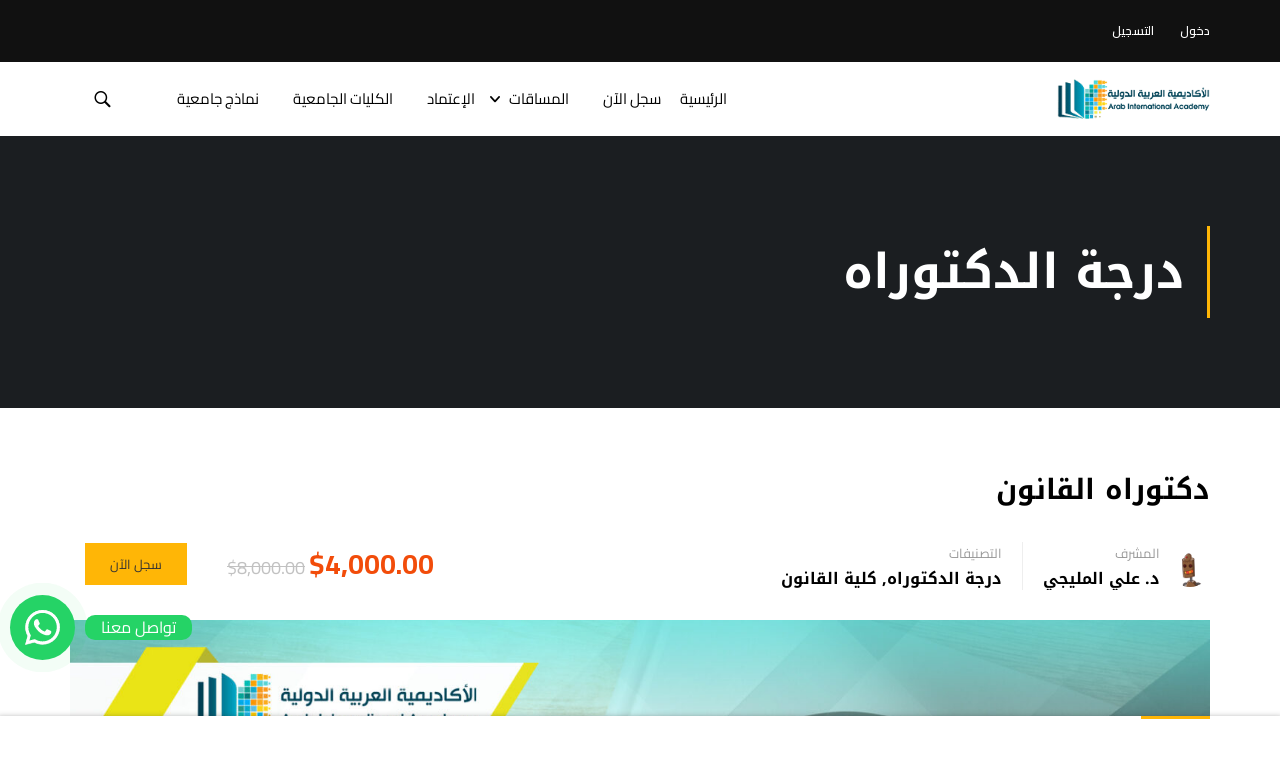

--- FILE ---
content_type: text/css
request_url: https://aiacademy.info/wp-content/plugins/wordpress-plugin/bot.css?ver=218657e7cbf4be30c6a2a8130297ea23
body_size: -379
content:
/* Chatbot Styles */

--- FILE ---
content_type: text/css
request_url: https://aiacademy.info/wp-content/uploads/elementor/css/post-9306.css?ver=1769124758
body_size: -22
content:
.elementor-9306 .elementor-element.elementor-element-57309e2c{--spacer-size:10px;}.elementor-widget-alert .elementor-alert-title{font-family:var( --e-global-typography-primary-font-family ), Sans-serif;font-weight:var( --e-global-typography-primary-font-weight );}.elementor-widget-alert .elementor-alert-description{font-family:var( --e-global-typography-text-font-family ), Sans-serif;font-weight:var( --e-global-typography-text-font-weight );}.elementor-widget-text-editor{font-family:var( --e-global-typography-text-font-family ), Sans-serif;font-weight:var( --e-global-typography-text-font-weight );color:var( --e-global-color-text );}.elementor-widget-text-editor.elementor-drop-cap-view-stacked .elementor-drop-cap{background-color:var( --e-global-color-primary );}.elementor-widget-text-editor.elementor-drop-cap-view-framed .elementor-drop-cap, .elementor-widget-text-editor.elementor-drop-cap-view-default .elementor-drop-cap{color:var( --e-global-color-primary );border-color:var( --e-global-color-primary );}.elementor-9306 .elementor-element.elementor-element-5952559a{--spacer-size:10px;}.elementor-9306 .elementor-element.elementor-element-43ea70c2 .elementor-wrapper{--video-aspect-ratio:1.77777;}.elementor-9306 .elementor-element.elementor-element-22b17754{--spacer-size:25px;}.elementor-widget-heading .elementor-heading-title{font-family:var( --e-global-typography-primary-font-family ), Sans-serif;font-weight:var( --e-global-typography-primary-font-weight );color:var( --e-global-color-primary );}.elementor-9306 .elementor-element.elementor-element-6372c0f{text-align:center;}.elementor-9306 .elementor-element.elementor-element-6372c0f .elementor-heading-title{color:#000000;}.elementor-9306 .elementor-element.elementor-element-3820f3dc{text-align:center;}.elementor-9306 .elementor-element.elementor-element-3820f3dc .elementor-heading-title{color:#000000;}.elementor-widget-ha-post-list .ha-post-list-title{font-family:var( --e-global-typography-secondary-font-family ), Sans-serif;font-weight:var( --e-global-typography-secondary-font-weight );}.elementor-widget-ha-post-list .ha-post-list-excerpt p{font-family:var( --e-global-typography-text-font-family ), Sans-serif;font-weight:var( --e-global-typography-text-font-weight );}.elementor-widget-ha-post-list .ha-post-list-meta-wrap span{font-family:var( --e-global-typography-text-font-family ), Sans-serif;font-weight:var( --e-global-typography-text-font-weight );}.elementor-9306 .elementor-element.elementor-element-53152cce span.ha-post-list-icon{margin-right:15px;}.elementor-9306 .elementor-element.elementor-element-53152cce .ha-post-list-item a img{margin-right:15px;}

--- FILE ---
content_type: application/x-javascript
request_url: https://aiacademy.info/wp-content/plugins/wordpress-plugin/chatbotStyles.js
body_size: 4756
content:

        (function() {
          // Store CSS for direct injection as a style element
          window.CHATBOT_STYLES = "@import url(https://fonts.googleapis.com/css2?family=Cairo:wght@400;500;600;700&display=swap);.chat-header{background:rgba(0,0,0,.1);color:#fff;padding:15px}.chat-header .chat-title-container{align-items:center;display:flex;justify-content:space-between;margin-bottom:10px}.chat-header .chat-title-container .chat-title{align-items:center;display:flex;font-size:1rem;font-weight:600;gap:8px;margin:0}.chat-header .chat-title-container .chat-title .header-avatar{align-items:center;background-color:hsla(0,0%,100%,.2);border-radius:50%;display:flex;height:30px;justify-content:center;overflow:hidden;width:30px}.chat-header .chat-title-container .chat-title .header-avatar img{height:100%;-o-object-fit:cover;object-fit:cover;width:100%}.chat-header .chat-title-container .header-actions{align-items:center;display:flex;gap:8px}.chat-header .chat-title-container .header-actions .new-chat-button{align-items:center;background:hsla(0,0%,100%,.2);border:none;border-radius:6px;color:#fff;cursor:pointer;display:flex;font-size:.75rem;gap:5px;padding:6px 10px;transition:all .2s ease}.chat-header .chat-title-container .header-actions .new-chat-button:hover{background:hsla(0,0%,100%,.3)}.chat-header .chat-title-container .header-actions .more-options-container{position:relative}.chat-header .chat-title-container .header-actions .more-options-container .more-options-button{align-items:center;background:hsla(0,0%,100%,.1);border:none;border-radius:6px;color:hsla(0,0%,100%,.9);cursor:pointer;display:flex;justify-content:center;padding:6px;transition:all .2s ease}.chat-header .chat-title-container .header-actions .more-options-container .more-options-button:hover{background:hsla(0,0%,100%,.2);color:#fff}.chat-header .chat-title-container .header-actions .more-options-container .more-options-button svg{height:18px;width:18px}.chat-header .chat-title-container .header-actions .more-options-container .more-options-menu{animation:menuFadeIn .2s ease;background:#fff;border-radius:10px;box-shadow:0 4px 12px rgba(0,0,0,.15);min-width:180px;padding:6px;position:absolute;right:0;top:calc(100% + 8px);transform-origin:top right;z-index:1000}.chat-header .chat-title-container .header-actions .more-options-container .more-options-menu .menu-item{align-items:center;background:none;border:none;border-radius:6px;color:#2c2c2c;cursor:pointer;display:flex;font-size:.875rem;gap:10px;padding:10px 12px;transition:all .2s ease;width:100%}.chat-header .chat-title-container .header-actions .more-options-container .more-options-menu .menu-item:hover{background-color:#f5f5f5}.chat-header .chat-title-container .header-actions .more-options-container .more-options-menu .menu-item:hover svg{color:#444}.chat-header .chat-title-container .header-actions .more-options-container .more-options-menu .menu-item svg{color:#666;height:16px;transition:color .2s ease;width:16px}.chat-header .chat-tabs{border-bottom:1px solid hsla(0,0%,100%,.2);display:flex;gap:5px}.chat-header .chat-tabs .tab-button{align-items:center;background:none;border:none;border-bottom:2px solid transparent;color:hsla(0,0%,100%,.8);cursor:pointer;display:flex;font-size:.85rem;gap:5px;margin-bottom:-1px;padding:8px 12px;transition:all .2s ease}.chat-header .chat-tabs .tab-button.active{border-bottom-color:#fff;color:#fff}.chat-header .chat-tabs .tab-button:hover:not(.active):not(:disabled){color:#fff}.chat-header .chat-tabs .tab-button:disabled{cursor:not-allowed;opacity:.5}.chat-header .chat-tabs .chat-tab-container{align-items:center;display:flex;position:relative}@keyframes menuFadeIn{0%{opacity:0;transform:translateY(-10px)}to{opacity:1;transform:translateY(0)}}[dir=rtl] .chat-header .chat-title-container{flex-direction:row-reverse}[dir=rtl] .chat-header .chat-title-container .header-avatar{margin-left:0;margin-right:8px}[dir=rtl] .chat-header .chat-title-container .header-actions{margin-left:0;margin-right:auto}[dir=rtl] .chat-header .chat-title-container .header-actions .more-options-container{margin-left:0;margin-right:4px}[dir=rtl] .chat-header .chat-title-container .header-actions .more-options-container .more-options-menu{left:0;right:auto}[dir=rtl] .chat-header .chat-tabs{flex-direction:row-reverse}[dir=rtl] .chat-header .chat-tabs .tab-button svg{margin-left:8px;margin-right:0}.home-section{display:flex;flex:1;flex-direction:column;overflow-y:auto;padding:15px 15px 33px;position:relative;scrollbar-color:transparent transparent;scrollbar-width:thin;transition:scrollbar-color .3s ease}.home-section:active,.home-section:focus,.home-section:hover{scrollbar-color:rgba(var(--primary-rgb),.5) transparent}.home-section::-webkit-scrollbar{height:6px;width:6px}.home-section::-webkit-scrollbar-track{background:transparent;margin:4px 0}.home-section::-webkit-scrollbar-thumb{background:transparent;border-radius:6px;-webkit-transition:background .3s ease;transition:background .3s ease}.home-section.scrolling::-webkit-scrollbar-thumb,.home-section:active::-webkit-scrollbar-thumb,.home-section:focus::-webkit-scrollbar-thumb,.home-section:hover::-webkit-scrollbar-thumb{background:linear-gradient(45deg,var(--secondary),var(--primary))}.home-section .welcome-container{display:flex;flex-direction:column;gap:20px}.home-section .welcome-container .agent-info{align-items:center;display:flex;gap:15px}.home-section .welcome-container .agent-info .agent-avatar{border-radius:50%;flex-shrink:0;height:40px;overflow:hidden;width:40px}.home-section .welcome-container .agent-info .agent-avatar img{height:100%;-o-object-fit:cover;object-fit:cover;width:100%}.home-section .welcome-container .agent-info .agent-avatar .default-avatar{align-items:center;background-color:var(--primary);display:flex;height:100%;justify-content:center;width:100%}.home-section .welcome-container .agent-info .welcome-text h3{color:var(--foreground);font-size:1rem;font-weight:600;margin:0 0 5px}.home-section .welcome-container .agent-info .welcome-text p{color:var(--foreground-subtle);font-size:.8rem;margin:0}.home-section .welcome-container .quick-start-container{display:flex;justify-content:center;margin-top:20px}.home-section .welcome-container .quick-start-container .start-chat-btn{align-items:center;background-color:var(--primary);border:none;border-radius:6px;color:#fff;cursor:pointer;display:flex;font-size:.9rem;font-weight:500;gap:8px;padding:10px 15px;transition:all .2s ease}.home-section .welcome-container .quick-start-container .start-chat-btn:hover{box-shadow:0 2px 5px rgba(0,0,0,.1);transform:translateY(-1px)}.home-section .welcome-container .faq-promo{background-color:var(--background-light,#f5f7fa);border-radius:8px;margin-top:15px;padding:15px;text-align:center}.home-section .welcome-container .faq-promo h4{color:var(--foreground);font-size:.95rem;font-weight:600;margin:0 0 8px}.home-section .welcome-container .faq-promo p{color:var(--foreground-subtle);font-size:.85rem;margin:0}.home-section .welcome-container .faq-promo .faq-link{background:none;border:none;cursor:pointer;font-size:inherit;font-weight:500;padding:0}.home-section .welcome-container .faq-promo .faq-link:hover{text-decoration:underline}.home-section .powered-by-section{align-items:center;border-top:1px solid rgba(0,0,0,.05);bottom:10px;color:var(--foreground-subtle,#777);cursor:pointer;display:flex;font-size:12px;gap:5px;justify-content:center;left:50%;margin-top:20px;padding-top:15px;position:absolute;transform:translateX(-50%);transition:opacity .2s ease;width:100%}.home-section .powered-by-section:hover{opacity:.8}.home-section .powered-by-section p{margin:0}.home-section .powered-by-section p span{font-weight:500}[data-theme=dark] .home-section .welcome-container .agent-info .welcome-text h3,[data-theme=dark] .home-section .welcome-container .agent-info .welcome-text p{color:var(--foreground-light,#e1e1e1)}[data-theme=dark] .home-section .welcome-container .faq-promo{background-color:var(--background-darker,#101010)}[data-theme=dark] .home-section .welcome-container .faq-promo h4{color:var(--foreground-light,#e1e1e1)}[data-theme=dark] .home-section .welcome-container .faq-promo p{color:var(--foreground-subtle,#888)}[data-theme=dark] .home-section .powered-by-section{border-top-color:hsla(0,0%,100%,.1);color:var(--foreground-subtle,#999)}.pre-chat-survey{display:flex;flex:1;flex-direction:column;overflow-y:auto;padding:1rem}.pre-chat-survey h4{color:var(--foreground);font-size:1.2rem;font-weight:600;margin:0 0 .5rem}.pre-chat-survey p{color:var(--foreground-subtle);font-size:.9rem;margin:0 0 1rem}.pre-chat-survey .survey-form{display:flex;flex-direction:column;gap:1rem}.pre-chat-survey .survey-form .form-field{display:flex;flex-direction:column;gap:.25rem}.pre-chat-survey .survey-form .form-field label{color:var(--foreground);font-size:.95rem;font-weight:500}.pre-chat-survey .survey-form .form-field label .required{color:#e11d48;margin-left:.25rem}.pre-chat-survey .survey-form .form-field input{background-color:var(--background);border:1px solid rgba(var(--dark-rgb),.1);border-radius:6px;color:var(--foreground);font-size:.95rem;padding:.6rem;transition:border-color .2s ease}.pre-chat-survey .survey-form .form-field input:focus{border-color:rgba(var(--primary-rgb),.6);box-shadow:0 0 0 1px rgba(var(--primary-rgb),.2);outline:none}.pre-chat-survey .survey-form .form-field.phone-field .phone-inputs{display:flex;gap:.5rem}.pre-chat-survey .survey-form .form-field.phone-field .phone-inputs .country-code{flex-shrink:0;width:80px}.pre-chat-survey .survey-form .form-field.phone-field .phone-inputs .phone-number{flex-grow:1}.pre-chat-survey .survey-form .start-chat-btn{align-items:center;background-color:var(--primary);border:none;border-radius:6px;color:#fff;cursor:pointer;display:flex;font-size:.95rem;font-weight:500;gap:8px;justify-content:center;margin-top:.5rem;padding:.75rem;transition:all .2s ease}.pre-chat-survey .survey-form .start-chat-btn:hover:not(:disabled){filter:brightness(1.05)}.pre-chat-survey .survey-form .start-chat-btn:active:not(:disabled){transform:translateY(1px)}.pre-chat-survey .survey-form .start-chat-btn:disabled{cursor:not-allowed;opacity:.7}[data-theme=dark] .pre-chat-survey .survey-form .form-field label,[data-theme=dark] .pre-chat-survey h4,[data-theme=dark] .pre-chat-survey p{color:var(--foreground-light,#e1e1e1)}[data-theme=dark] .pre-chat-survey .survey-form .form-field input{background-color:rgba(var(--dark-rgb),.2);border-color:rgba(var(--light-rgb),.2);color:var(--foreground)}[data-theme=dark] .pre-chat-survey .survey-form .form-field input:focus{border-color:var(--primary)}[dir=rtl] .pre-chat-survey .form-field.phone-field .phone-inputs{flex-direction:row-reverse}.messages-container{display:flex;flex:1;flex-direction:column;gap:10px;overflow-y:auto;padding:15px;scrollbar-color:transparent transparent;scrollbar-width:thin;transition:scrollbar-color .3s ease}.messages-container:active,.messages-container:focus,.messages-container:hover{scrollbar-color:rgba(var(--primary-rgb),.5) transparent}.messages-container::-webkit-scrollbar{height:6px;width:6px}.messages-container::-webkit-scrollbar-track{background:transparent;margin:4px 0}.messages-container::-webkit-scrollbar-thumb{background:transparent;border-radius:6px;-webkit-transition:background .3s ease;transition:background .3s ease}.messages-container.scrolling::-webkit-scrollbar-thumb,.messages-container:active::-webkit-scrollbar-thumb,.messages-container:focus::-webkit-scrollbar-thumb,.messages-container:hover::-webkit-scrollbar-thumb{background:linear-gradient(45deg,var(--secondary),var(--primary))}.messages-container .message{animation:fadeIn .3s ease;background:none!important;display:flex;flex-direction:column;margin:0!important;max-width:80%;padding:0!important}.messages-container .message.user{align-self:flex-end}.messages-container .message.user .message-bubble{align-self:flex-end;background-color:var(--secondary,#3b82f6);border-radius:12px 12px 4px 12px;color:#fff}.messages-container .message.user .message-timestamp{align-self:flex-end}.messages-container .message.bot,.messages-container .message.operator,.messages-container .message.system{align-self:flex-start}.messages-container .message.bot .message-bubble,.messages-container .message.operator .message-bubble,.messages-container .message.system .message-bubble{background-color:var(--background-light,#f9f9f9);border-radius:12px 12px 12px 4px;color:var(--foreground)}.messages-container .message.bot .message-timestamp,.messages-container .message.operator .message-timestamp,.messages-container .message.system .message-timestamp{align-self:flex-start}.messages-container .message .message-bubble{padding:10px 12px;word-wrap:break-word;font-size:1rem!important;position:relative}.messages-container .message .message-bubble a{color:var(--primary,#10b981);font-weight:500;text-decoration:underline;transition:color .2s ease}.messages-container .message .message-bubble a:hover{color:#0c8a60;text-decoration:none}.bot .messages-container .message .message-bubble a{color:var(--primary,#10b981)}.user .messages-container .message .message-bubble a{color:#fff;text-decoration:underline}.user .messages-container .message .message-bubble a:hover{opacity:.9}.messages-container .message .message-timestamp{font-size:.6rem;margin-top:4px;opacity:.7}.messages-container .unread-divider{align-items:center;display:flex;margin:15px 0;padding:5px 0;scroll-margin-bottom:40px;scroll-margin-top:40px;z-index:10}.messages-container .unread-divider:after,.messages-container .unread-divider:before{background:linear-gradient(to right,transparent,rgba(var(--primary-rgb,45,212,191),.5),transparent);content:\"\";flex:1;height:1px}.messages-container .unread-divider span{animation:pulse 2s infinite;background:rgba(var(--primary-rgb,45,212,191),.15);border:1px solid rgba(var(--primary-rgb,45,212,191),.3);border-radius:12px;box-shadow:0 1px 3px rgba(0,0,0,.1);color:var(--primary,#2dd4bf);font-size:.8rem;font-weight:600;margin:0 10px;padding:6px 15px;-moz-user-select:none;user-select:none;-webkit-user-select:none;white-space:nowrap}@keyframes pulse{0%{box-shadow:0 0 0 0 rgba(var(--primary-rgb,45,212,191),.4)}70%{box-shadow:0 0 0 6px rgba(var(--primary-rgb,45,212,191),0)}to{box-shadow:0 0 0 0 rgba(var(--primary-rgb,45,212,191),0)}}.messages-container .message.bot .typing{align-items:center;background-color:var(--background-light,#f9f9f9);border-radius:12px 12px 12px 4px;display:flex;max-width:-moz-fit-content;max-width:fit-content;padding:12px 16px}.messages-container .dot{background-color:var(--primary,#3b82f6);border-radius:50%;display:inline-block;height:8px;margin:0 2px;opacity:.6;width:8px}.messages-container .dot:first-child{animation:bounce 1.2s 0s infinite}.messages-container .dot:nth-child(2){animation:bounce 1.2s .2s infinite}.messages-container .dot:nth-child(3){animation:bounce 1.2s .4s infinite}@keyframes bounce{0%,80%,to{opacity:.6;transform:translateY(0)}40%{opacity:1;transform:translateY(-6px)}}@keyframes fadeIn{0%{opacity:0;transform:translateY(5px)}to{opacity:1;transform:translateY(0)}}[data-theme=dark] .messages-container{scrollbar-color:transparent transparent}[data-theme=dark] .messages-container:active,[data-theme=dark] .messages-container:focus,[data-theme=dark] .messages-container:hover{scrollbar-color:rgba(var(--primary-rgb),.7) transparent}[data-theme=dark] .messages-container.scrolling::-webkit-scrollbar-thumb,[data-theme=dark] .messages-container:active::-webkit-scrollbar-thumb,[data-theme=dark] .messages-container:focus::-webkit-scrollbar-thumb,[data-theme=dark] .messages-container:hover::-webkit-scrollbar-thumb{background:linear-gradient(45deg,var(--secondary),var(--primary-dark,var(--primary)))}[data-theme=dark] .messages-container .message.bot .message-bubble,[data-theme=dark] .messages-container .message.operator .message-bubble,[data-theme=dark] .messages-container .message.system .message-bubble{background-color:var(--background-darker,#101010);color:var(--foreground-light,#e1e1e1)}[data-theme=dark] .messages-container .typing-indicator{background-color:var(--background-darker,#101010)}[dir=rtl] .messages-container .message.user .message-bubble{border-radius:1rem 1rem 1rem 0;margin-left:0;margin-right:auto}[dir=rtl] .messages-container .message.bot .message-bubble{border-radius:1rem 1rem 0 1rem;margin-left:auto;margin-right:0}[dir=rtl] .messages-container .message .message-timestamp{text-align:left}[dir=rtl] .messages-container .welcome-message{text-align:right}.chat-section{display:flex;flex:1;flex-direction:column;overflow:hidden}.chat-section .input-container{border-top:1px solid var(--border-light,#e2e8f0);display:flex;gap:5px;padding:10px;position:relative}.chat-section .input-container .emoji-button{align-items:center;background-color:transparent;border:none;border-radius:50%;color:var(--primary,#007bff);cursor:pointer;display:flex;height:32px;justify-content:center;margin:auto!important;padding:4px!important;transition:all .2s ease;width:32px}.chat-section .input-container .emoji-button:hover{background-color:rgba(var(--primary-rgb,0,123,255),.1);transform:scale(1.05)}.chat-section .input-container .emoji-button:active{transform:scale(.95)}.chat-section .input-container .emoji-button:focus{box-shadow:0 0 0 2px rgba(var(--primary-rgb,0,123,255),.25);outline:none}.chat-section .input-container .message-input{background-color:var(--background);border:1px solid var(--border-light,#e2e8f0);border-radius:8px;color:var(--foreground);flex:1;font-size:.9rem;max-height:60px;min-height:40px;padding:10px 12px;transition:border-color .2s ease}.chat-section .input-container .message-input:focus{border-color:var(--primary);outline:none}.chat-section .input-container .message-input:disabled{cursor:not-allowed;opacity:.7}.chat-section .input-container .send-button{align-items:center;border:none;border-radius:50%;color:#fff;cursor:pointer;display:flex;height:40px!important;justify-content:center;padding:5px!important;transition:all .2s ease;width:40px!important}.chat-section .input-container .send-button:hover:not(:disabled){box-shadow:0 2px 5px rgba(0,0,0,.1);transform:translateY(-1px)}.chat-section .input-container .send-button:disabled{cursor:not-allowed;opacity:.7}.chat-section .input-container .emoji-picker-container{border-radius:8px;bottom:70px;box-shadow:0 4px 12px rgba(0,0,0,.15);left:15px;position:absolute;z-index:100}.chat-section .input-container .emoji-picker-container .EmojiPickerReact{border-radius:8px!important;height:350px!important;overflow:hidden;width:300px!important}[data-theme=dark] .chat-section .input-container{border-top-color:var(--border-dark,#333)}[data-theme=dark] .chat-section .input-container .emoji-button{color:var(--foreground-light,#e1e1e1)}[data-theme=dark] .chat-section .input-container .emoji-button:hover{background-color:var(--background-darker,hsla(0,0%,100%,.1))}[data-theme=dark] .chat-section .input-container .message-input{background-color:var(--background-darker,#101010);border-color:var(--border-dark,#333);color:var(--foreground-light,#e1e1e1)}[data-theme=dark] .chat-section .input-container .message-input::-moz-placeholder{color:var(--foreground-subtle,#888)}[data-theme=dark] .chat-section .input-container .message-input::placeholder{color:var(--foreground-subtle,#888)}[data-theme=dark] .chat-section .input-container .message-input:focus{border-color:var(--primary)}[data-theme=dark] .chat-section .input-container .emoji-picker-container .EmojiPickerReact{background-color:var(--background-dark,#222)!important;border-color:var(--border-dark,#444)!important;--epr-bg-color:var(--background-dark,#222)!important;--epr-category-label-bg-color:var(--background-darker,#1a1a1a)!important;--epr-text-color:var(--foreground-light,#e1e1e1)!important;--epr-hover-bg-color:var(--background-darker,#1a1a1a)!important;--epr-search-input-bg-color:var(--background-darker,#1a1a1a)!important;--epr-search-input-text-color:var(--foreground-light,#e1e1e1)!important;--epr-search-input-placeholder-color:var(--foreground-subtle,#888)!important}[dir=rtl] .chat-section .input-container{flex-direction:row-reverse}[dir=rtl] .chat-section .input-container .emoji-button{margin-left:8px;margin-right:0;margin:auto!important}[dir=rtl] .chat-section .input-container .message-input{text-align:right}[dir=rtl] .chat-section .input-container .send-button{margin-left:0}.faq-section{display:flex;flex:1;flex-direction:column;overflow-y:auto;padding:15px;scrollbar-color:transparent transparent;scrollbar-width:thin;transition:scrollbar-color .3s ease}.faq-section:active,.faq-section:focus,.faq-section:hover{scrollbar-color:rgba(var(--primary-rgb),.5) transparent}.faq-section::-webkit-scrollbar{height:6px;width:6px}.faq-section::-webkit-scrollbar-track{background:transparent;margin:4px 0}.faq-section::-webkit-scrollbar-thumb{background:transparent;border-radius:6px;-webkit-transition:background .3s ease;transition:background .3s ease}.faq-section.scrolling::-webkit-scrollbar-thumb,.faq-section:active::-webkit-scrollbar-thumb,.faq-section:focus::-webkit-scrollbar-thumb,.faq-section:hover::-webkit-scrollbar-thumb{background:linear-gradient(45deg,var(--secondary),var(--primary))}.faq-section .faq-container{display:flex;flex-direction:column;gap:15px}.faq-section .faq-title{color:var(--foreground);font-size:1.1rem;font-weight:600;margin:0}.faq-section .faq-description{color:var(--foreground-subtle);font-size:.9rem;margin:0}.faq-section .questions-list{display:flex;flex-direction:column;gap:10px;margin:10px 0}.faq-section .questions-list .question-item{border:1px solid var(--border-light,#e2e8f0);border-radius:8px;overflow:hidden}.faq-section .questions-list .question-item .question-header{align-items:center;cursor:pointer;display:flex;gap:10px;padding:12px 15px;transition:background-color .2s ease}.faq-section .questions-list .question-item .question-header:hover{background-color:var(--background-light,#f9f9f9)}.faq-section .questions-list .question-item .question-header .question-icon{transition:transform .2s ease}.faq-section .questions-list .question-item .question-header .question-icon.expanded{transform:rotate(90deg)}.faq-section .questions-list .question-item .question-header .question-text{color:var(--foreground);flex:1;font-size:.9rem;font-weight:500}.faq-section .questions-list .question-item .question-answer{background-color:var(--background-light,#f9f9f9);border-top:1px solid var(--border-light,#e2e8f0);padding:0 15px 15px 40px}.faq-section .questions-list .question-item .question-answer p{color:var(--foreground-subtle);font-size:.875rem;line-height:1.5;margin:12px 0}.faq-section .questions-list .question-item .question-answer .ask-question-btn{align-items:center;background:none;border:none;cursor:pointer;display:flex;font-size:.8rem;font-weight:500;gap:5px;padding:0}.faq-section .questions-list .question-item .question-answer .ask-question-btn:hover{text-decoration:underline}.faq-section .faq-footer{border-top:1px solid var(--border-light,#e2e8f0);margin-top:auto;padding-top:15px;text-align:center}.faq-section .faq-footer p{color:var(--foreground-subtle);font-size:.875rem;margin:0 0 10px}.faq-section .faq-footer .ask-in-chat-btn{align-items:center;border:none;border-radius:6px;color:#fff;cursor:pointer;display:inline-flex;font-size:.875rem;font-weight:500;gap:8px;padding:8px 15px;transition:all .2s ease}.faq-section .faq-footer .ask-in-chat-btn:hover{box-shadow:0 2px 5px rgba(0,0,0,.1);transform:translateY(-1px)}[data-theme=dark] .faq-section .faq-title{color:var(--foreground-light,#e1e1e1)}[data-theme=dark] .faq-section .faq-description{color:var(--foreground-subtle,#888)}[data-theme=dark] .faq-section .questions-list .question-item{border-color:var(--border-dark,#444)}[data-theme=dark] .faq-section .questions-list .question-item .question-header:hover{background-color:var(--background-darker,#101010)}[data-theme=dark] .faq-section .questions-list .question-item .question-header .question-text{color:var(--foreground-light,#e1e1e1)}[data-theme=dark] .faq-section .questions-list .question-item .question-answer{background-color:var(--background-darker,#101010);border-color:var(--border-dark,#444)}[data-theme=dark] .faq-section .questions-list .question-item .question-answer p{color:var(--foreground-subtle,#888)}[data-theme=dark] .faq-section .faq-footer{border-color:var(--border-dark,#444)}[data-theme=dark] .faq-section .faq-footer p{color:var(--foreground-subtle,#888)}.faq-error,.faq-loading{align-items:center;background-color:var(--background-light,#f9f9f9);border-radius:8px;display:flex;flex-direction:column;gap:10px;justify-content:center;margin:10px 0;padding:20px;text-align:center}.faq-error p,.faq-loading p{color:var(--foreground-subtle);margin:0}.faq-error{color:var(--error,#dc3545)}.loading-spinner{animation:spin 1s ease-in-out infinite;border:3px solid rgba(var(--primary-rgb,0,107,153),.3);border-radius:50%;border-top-color:var(--primary,#006b99);height:24px;width:24px}@keyframes spin{to{transform:rotate(1turn)}}[data-theme=dark] .faq-section .faq-error,[data-theme=dark] .faq-section .faq-loading{background-color:var(--background-darker,#101010)}[data-theme=dark] .faq-section .faq-error p,[data-theme=dark] .faq-section .faq-loading p{color:var(--foreground-subtle,#888)}[data-theme=dark] .faq-section .loading-spinner{border-color:rgba(var(--primary-rgb,0,107,153),.2);border-top-color:var(--primary,#006b99)}.chat-completion-screen{background:linear-gradient(135deg,#f8fafc,#e2e8f0);display:flex;flex-direction:column;height:100%;overflow-y:auto;padding:1rem;text-align:center}.chat-completion-screen .completion-content{align-items:center;display:flex;flex-direction:column;gap:1.5rem;margin:0 auto;max-width:400px}.chat-completion-screen .completion-content .completion-header{align-items:center;display:flex;flex-direction:column;gap:1rem}.chat-completion-screen .completion-content .completion-header .success-icon{background:rgba(34,197,94,.1);border-radius:50%;padding:1rem}.chat-completion-screen .completion-content .completion-header .success-icon svg{display:block}.chat-completion-screen .completion-content .completion-header h2{color:#1e293b;font-size:1.5rem;font-weight:600;margin:0}.chat-completion-screen .completion-content .completion-header p{color:#64748b;line-height:1.5;margin:0}.chat-completion-screen .completion-content .completion-details{background:#fff;border-radius:12px;box-shadow:0 1px 3px rgba(0,0,0,.1);padding:1.5rem}.chat-completion-screen .completion-content .completion-details .detail-item{align-items:center;border-bottom:1px solid #f1f5f9;display:flex;gap:.5rem;justify-content:space-between;padding:.75rem 0}.chat-completion-screen .completion-content .completion-details .detail-item:last-child{border-bottom:none}.chat-completion-screen .completion-content .completion-details .detail-item strong{align-items:center;color:#374151;display:flex;font-weight:500;gap:.5rem}.chat-completion-screen .completion-content .completion-details .detail-item .chat-id{background:#f1f5f9;border-radius:4px;font-family:monospace;font-size:.875rem;padding:.25rem .5rem}.chat-completion-screen .completion-content .completion-details .detail-item .status-badge{border-radius:12px;font-size:.75rem;font-weight:500;padding:.25rem .75rem}.chat-completion-screen .completion-content .completion-details .detail-item .status-badge.solved{background:#dcfce7;color:#166534}.chat-completion-screen .completion-content .completion-details .detail-item .status-badge.archived{background:#f3f4f6;color:#374151}.chat-completion-screen .completion-content .completion-actions{display:flex;flex-direction:column;gap:.75rem;width:100%}.chat-completion-screen .completion-content .completion-actions .download-button{align-items:center;background:#fff;border:2px solid #e2e8f0;border-radius:8px;color:#64748b;cursor:pointer;display:flex;font-weight:500;gap:.5rem;justify-content:center;padding:.75rem 1.5rem;transition:all .2s ease}.chat-completion-screen .completion-content .completion-actions .download-button:hover{background:#f8fafc;transform:translateY(-1px)}.chat-completion-screen .completion-content .completion-actions .new-chat-button{align-items:center;background:#3b82f6;border:none;border-radius:8px;color:#fff;cursor:pointer;display:flex;font-weight:500;gap:.5rem;justify-content:center;padding:.75rem 1.5rem;transition:all .2s ease}.chat-completion-screen .completion-content .completion-actions .new-chat-button:hover{background:#2563eb;transform:translateY(-1px)}.chat-completion-screen .completion-content .completion-footer{margin-top:1rem}.chat-completion-screen .completion-content .completion-footer .thank-you{color:#374151;font-weight:500;margin-bottom:.5rem}.chat-completion-screen .completion-content .completion-footer .help-text{color:#64748b;font-size:.875rem;margin:0}[dir=rtl] .chat-completion-screen .completion-actions .download-button,[dir=rtl] .chat-completion-screen .completion-actions .new-chat-button,[dir=rtl] .chat-completion-screen .completion-details .detail-item strong{flex-direction:row-reverse}[data-theme=dark] .chat-completion-screen{background:linear-gradient(135deg,#1e293b,#0f172a)}[data-theme=dark] .chat-completion-screen .completion-content .completion-header h2{color:#f1f5f9}[data-theme=dark] .chat-completion-screen .completion-content .completion-header p{color:#94a3b8}[data-theme=dark] .chat-completion-screen .completion-content .completion-details{background:#334155}[data-theme=dark] .chat-completion-screen .completion-content .completion-details .detail-item{border-bottom-color:#475569}[data-theme=dark] .chat-completion-screen .completion-content .completion-details .detail-item strong{color:#e2e8f0}[data-theme=dark] .chat-completion-screen .completion-content .completion-details .detail-item .chat-id{background:#475569;color:#e2e8f0}[data-theme=dark] .chat-completion-screen .completion-content .completion-actions .download-button{background:#475569;border-color:#64748b;color:#e2e8f0}[data-theme=dark] .chat-completion-screen .completion-content .completion-actions .download-button:hover{background:#64748b}[data-theme=dark] .chat-completion-screen .completion-content .completion-footer .thank-you{color:#e2e8f0}[data-theme=dark] .chat-completion-screen .completion-content .completion-footer .help-text{color:#94a3b8}.chat-container{bottom:20px;position:fixed;right:20px;z-index:1000}.chat-container .chat-toggle{align-items:center;background:var(--primary);border:none;border-radius:50%;bottom:20px;box-shadow:0 4px 15px rgba(0,0,0,.1);box-shadow:0 2px 10px rgba(0,0,0,.2);cursor:pointer;display:flex;height:50px;justify-content:center;padding:12px;position:relative;position:fixed;right:20px;transition:all .3s ease;width:50px;z-index:1000}.chat-container .chat-toggle:hover{box-shadow:0 6px 20px rgba(0,0,0,.15);transform:translateY(-2px)}.chat-container .chat-toggle .chat-icon{color:#fff}.chat-container .chat-toggle .unread-badge{align-items:center;background:#f44;border:2px solid #fff;border-radius:50%;box-shadow:0 2px 4px rgba(0,0,0,.2);color:#fff;display:flex;font-size:.7rem;font-weight:600;height:20px;justify-content:center;position:absolute;right:-5px;top:-5px;width:20px}.chat-container .chat-toggle.left{left:20px;right:auto}.chat-container .chat-toggle.right{left:auto;right:20px}.chat-container .chat-card{background-color:#fff;border-radius:10px;bottom:80px;box-shadow:0 5px 15px rgba(0,0,0,.2);display:flex;flex-direction:column;height:550px;max-height:70vh;overflow:hidden;position:fixed;width:350px;z-index:1000}.chat-container .chat-card.right{right:20px}.chat-container .chat-card.left{left:20px}.chat-container .chat-card .chat-content{display:flex;flex:1;flex-direction:column;overflow:hidden;position:relative}@keyframes slideIn{0%{opacity:0;transform:translateY(20px)}to{opacity:1;transform:translateY(0)}}[data-theme=dark] .chat-container .chat-card{background-color:var(--background-dark,#1a1a1a)}.chatbot-widget{--primary:#10b981;--primary-rgb:16,185,129;--secondary:#3b82f6;--secondary-rgb:59,130,246;--foreground:#1f2937;--foreground-subtle:#6b7280;--foreground-light:#f9fafb;--background:#fff;--background-light:#f9fafb;--background-subtle:#f3f4f6;--background-lighter:#f8fafc;--border-light:#e5e7eb;--danger:#dc2626;--danger-rgb:220,38,38;--warning:#fbbf24;--warning-rgb:251,191,36}.chatbot-widget.dark-theme{--primary:#10b981;--primary-rgb:16,185,129;--secondary:#3b82f6;--secondary-rgb:59,130,246;--foreground:#f9fafb;--foreground-subtle:#9ca3af;--foreground-light:#f9fafb;--background:#1f2937;--background-light:#374151;--background-subtle:#111827;--background-lighter:#1f2937;--background-dark:#111827;--background-darker:#0f172a;--border-light:#374151;--border-dark:#1f2937;--danger:#ef4444;--danger-rgb:239,68,68;--warning:#fbbf24;--warning-rgb:251,191,36}";
          
          // Simple function to inject styles as a <style> tag
          window.applyChatbotStyles = function(shadowRoot) {
            if (!shadowRoot) return;
            
            // Remove any previous style elements
            const oldStyles = shadowRoot.querySelectorAll('style[data-chatbot-styles]');
            oldStyles.forEach(el => el.remove());
            
            // Create and inject style element
            const styleEl = document.createElement('style');
            styleEl.setAttribute('data-chatbot-styles', 'true');
            styleEl.textContent = window.CHATBOT_STYLES;
            shadowRoot.appendChild(styleEl);
            
            // Remove console log about styles
          };
          
          // Try to apply styles automatically
          setTimeout(function() {
            const widgets = document.querySelectorAll('.chatbot-widget');
            widgets.forEach(widget => {
              if (widget.shadowRoot) {
                window.applyChatbotStyles(widget.shadowRoot);
              }
            });
          }, 100);
        })();
      

--- FILE ---
content_type: application/x-javascript
request_url: https://aiacademy.info/wp-content/plugins/wordpress-plugin/bot.js
body_size: 236879
content:
var ChatBot;(()=>{var e,t,n={35:(e,t,n)=>{"use strict";Object.defineProperty(t,"__esModule",{value:!0}),Object.defineProperty(t,"isNextRouterError",{enumerable:!0,get:function(){return s}});const r=n(2375),i=n(4723);function s(e){return(0,i.isRedirectError)(e)||(0,r.isHTTPAccessFallbackError)(e)}("function"==typeof t.default||"object"==typeof t.default&&null!==t.default)&&void 0===t.default.__esModule&&(Object.defineProperty(t.default,"__esModule",{value:!0}),Object.assign(t.default,t),e.exports=t.default)},251:(e,t)=>{t.read=function(e,t,n,r,i){var s,o,a=8*i-r-1,l=(1<<a)-1,u=l>>1,c=-7,h=n?i-1:0,d=n?-1:1,f=e[t+h];for(h+=d,s=f&(1<<-c)-1,f>>=-c,c+=a;c>0;s=256*s+e[t+h],h+=d,c-=8);for(o=s&(1<<-c)-1,s>>=-c,c+=r;c>0;o=256*o+e[t+h],h+=d,c-=8);if(0===s)s=1-u;else{if(s===l)return o?NaN:1/0*(f?-1:1);o+=Math.pow(2,r),s-=u}return(f?-1:1)*o*Math.pow(2,s-r)},t.write=function(e,t,n,r,i,s){var o,a,l,u=8*s-i-1,c=(1<<u)-1,h=c>>1,d=23===i?Math.pow(2,-24)-Math.pow(2,-77):0,f=r?0:s-1,p=r?1:-1,m=t<0||0===t&&1/t<0?1:0;for(t=Math.abs(t),isNaN(t)||t===1/0?(a=isNaN(t)?1:0,o=c):(o=Math.floor(Math.log(t)/Math.LN2),t*(l=Math.pow(2,-o))<1&&(o--,l*=2),(t+=o+h>=1?d/l:d*Math.pow(2,1-h))*l>=2&&(o++,l/=2),o+h>=c?(a=0,o=c):o+h>=1?(a=(t*l-1)*Math.pow(2,i),o+=h):(a=t*Math.pow(2,h-1)*Math.pow(2,i),o=0));i>=8;e[n+f]=255&a,f+=p,a/=256,i-=8);for(o=o<<i|a,u+=i;u>0;e[n+f]=255&o,f+=p,o/=256,u-=8);e[n+f-p]|=128*m}},560:(e,t,n)=>{"use strict";Object.defineProperty(t,"__esModule",{value:!0}),function(e,t){for(var n in t)Object.defineProperty(e,n,{enumerable:!0,get:t[n]})}(t,{getRedirectError:function(){return o},getRedirectStatusCodeFromError:function(){return h},getRedirectTypeFromError:function(){return c},getURLFromRedirectError:function(){return u},permanentRedirect:function(){return l},redirect:function(){return a}});const r=n(7069),i=n(4723),s="undefined"==typeof window?n(7860).s:void 0;function o(e,t,n){void 0===n&&(n=r.RedirectStatusCode.TemporaryRedirect);const s=Object.defineProperty(new Error(i.REDIRECT_ERROR_CODE),"__NEXT_ERROR_CODE",{value:"E394",enumerable:!1,configurable:!0});return s.digest=i.REDIRECT_ERROR_CODE+";"+t+";"+e+";"+n+";",s}function a(e,t){var n;throw null!=t||(t=(null==s||null==(n=s.getStore())?void 0:n.isAction)?i.RedirectType.push:i.RedirectType.replace),o(e,t,r.RedirectStatusCode.TemporaryRedirect)}function l(e,t){throw void 0===t&&(t=i.RedirectType.replace),o(e,t,r.RedirectStatusCode.PermanentRedirect)}function u(e){return(0,i.isRedirectError)(e)?e.digest.split(";").slice(2,-2).join(";"):null}function c(e){if(!(0,i.isRedirectError)(e))throw Object.defineProperty(new Error("Not a redirect error"),"__NEXT_ERROR_CODE",{value:"E260",enumerable:!1,configurable:!0});return e.digest.split(";",2)[1]}function h(e){if(!(0,i.isRedirectError)(e))throw Object.defineProperty(new Error("Not a redirect error"),"__NEXT_ERROR_CODE",{value:"E260",enumerable:!1,configurable:!0});return Number(e.digest.split(";").at(-2))}("function"==typeof t.default||"object"==typeof t.default&&null!==t.default)&&void 0===t.default.__esModule&&(Object.defineProperty(t.default,"__esModule",{value:!0}),Object.assign(t.default,t),e.exports=t.default)},582:(e,t)=>{"use strict";Object.defineProperty(t,"__esModule",{value:!0}),function(e,t){for(var n in t)Object.defineProperty(e,n,{enumerable:!0,get:t[n]})}(t,{DynamicServerError:function(){return r},isDynamicServerError:function(){return i}});const n="DYNAMIC_SERVER_USAGE";class r extends Error{constructor(e){super("Dynamic server usage: "+e),this.description=e,this.digest=n}}function i(e){return"object"==typeof e&&null!==e&&"digest"in e&&"string"==typeof e.digest&&e.digest===n}("function"==typeof t.default||"object"==typeof t.default&&null!==t.default)&&void 0===t.default.__esModule&&(Object.defineProperty(t.default,"__esModule",{value:!0}),Object.assign(t.default,t),e.exports=t.default)},619:(e,t,n)=>{"use strict";Object.defineProperty(t,"__esModule",{value:!0}),function(e,t){for(var n in t)Object.defineProperty(e,n,{enumerable:!0,get:t[n]})}(t,{ReadonlyURLSearchParams:function(){return c},RedirectType:function(){return i.RedirectType},forbidden:function(){return o.forbidden},notFound:function(){return s.notFound},permanentRedirect:function(){return r.permanentRedirect},redirect:function(){return r.redirect},unauthorized:function(){return a.unauthorized},unstable_rethrow:function(){return l.unstable_rethrow}});const r=n(560),i=n(4723),s=n(5206),o=n(4543),a=n(2178),l=n(5318);class u extends Error{constructor(){super("Method unavailable on `ReadonlyURLSearchParams`. Read more: https://nextjs.org/docs/app/api-reference/functions/use-search-params#updating-searchparams")}}class c extends URLSearchParams{append(){throw new u}delete(){throw new u}set(){throw new u}sort(){throw new u}}("function"==typeof t.default||"object"==typeof t.default&&null!==t.default)&&void 0===t.default.__esModule&&(Object.defineProperty(t.default,"__esModule",{value:!0}),Object.assign(t.default,t),e.exports=t.default)},674:(e,t,n)=>{"use strict";Object.defineProperty(t,"__esModule",{value:!0}),function(e,t){for(var n in t)Object.defineProperty(e,n,{enumerable:!0,get:t[n]})}(t,{default:function(){return u},noSSR:function(){return l}});const r=n(9929),i=n(4848),s=(n(6540),r._(n(5925))),o="undefined"==typeof window;function a(e){return{default:(null==e?void 0:e.default)||e}}function l(e,t){if(delete t.webpack,delete t.modules,!o)return e(t);const n=t.loading;return()=>(0,i.jsx)(n,{error:null,isLoading:!0,pastDelay:!1,timedOut:!1})}function u(e,t){let n=s.default,r={loading:e=>{let{error:t,isLoading:n,pastDelay:r}=e;return null}};e instanceof Promise?r.loader=()=>e:"function"==typeof e?r.loader=e:"object"==typeof e&&(r={...r,...e}),r={...r,...t};const i=r.loader;return r.loadableGenerated&&(r={...r,...r.loadableGenerated},delete r.loadableGenerated),"boolean"!=typeof r.ssr||r.ssr?n({...r,loader:()=>null!=i?i().then(a):Promise.resolve(a((()=>null)))}):(delete r.webpack,delete r.modules,l(n,r))}("function"==typeof t.default||"object"==typeof t.default&&null!==t.default)&&void 0===t.default.__esModule&&(Object.defineProperty(t.default,"__esModule",{value:!0}),Object.assign(t.default,t),e.exports=t.default)},809:(e,t,n)=>{"use strict";Object.defineProperty(t,"__esModule",{value:!0}),function(e,t){for(var n in t)Object.defineProperty(e,n,{enumerable:!0,get:t[n]})}(t,{ServerInsertedHTMLContext:function(){return i},useServerInsertedHTML:function(){return s}});const r=n(4588)._(n(6540)),i=r.default.createContext(null);function s(e){const t=(0,r.useContext)(i);t&&t(e)}},961:(e,t,n)=>{"use strict";!function e(){if("undefined"!=typeof __REACT_DEVTOOLS_GLOBAL_HOOK__&&"function"==typeof __REACT_DEVTOOLS_GLOBAL_HOOK__.checkDCE)try{__REACT_DEVTOOLS_GLOBAL_HOOK__.checkDCE(e)}catch(e){console.error(e)}}(),e.exports=n(6221)},1247:(e,t,n)=>{"use strict";var r=n(5606),i=n(9982),s=n(6540),o=n(961);function a(e){var t="https://react.dev/errors/"+e;if(1<arguments.length){t+="?args[]="+encodeURIComponent(arguments[1]);for(var n=2;n<arguments.length;n++)t+="&args[]="+encodeURIComponent(arguments[n])}return"Minified React error #"+e+"; visit "+t+" for the full message or use the non-minified dev environment for full errors and additional helpful warnings."}function l(e){return!(!e||1!==e.nodeType&&9!==e.nodeType&&11!==e.nodeType)}function u(e){var t=e,n=e;if(e.alternate)for(;t.return;)t=t.return;else{e=t;do{!!(4098&(t=e).flags)&&(n=t.return),e=t.return}while(e)}return 3===t.tag?n:null}function c(e){if(13===e.tag){var t=e.memoizedState;if(null===t&&(null!==(e=e.alternate)&&(t=e.memoizedState)),null!==t)return t.dehydrated}return null}function h(e){if(u(e)!==e)throw Error(a(188))}function d(e){var t=e.tag;if(5===t||26===t||27===t||6===t)return e;for(e=e.child;null!==e;){if(null!==(t=d(e)))return t;e=e.sibling}return null}var f=Object.assign,p=Symbol.for("react.element"),m=Symbol.for("react.transitional.element"),g=Symbol.for("react.portal"),y=Symbol.for("react.fragment"),v=Symbol.for("react.strict_mode"),_=Symbol.for("react.profiler"),b=Symbol.for("react.provider"),w=Symbol.for("react.consumer"),E=Symbol.for("react.context"),S=Symbol.for("react.forward_ref"),k=Symbol.for("react.suspense"),T=Symbol.for("react.suspense_list"),C=Symbol.for("react.memo"),I=Symbol.for("react.lazy");Symbol.for("react.scope");var O=Symbol.for("react.activity");Symbol.for("react.legacy_hidden"),Symbol.for("react.tracing_marker");var R=Symbol.for("react.memo_cache_sentinel");Symbol.for("react.view_transition");var A=Symbol.iterator;function N(e){return null===e||"object"!=typeof e?null:"function"==typeof(e=A&&e[A]||e["@@iterator"])?e:null}var P=Symbol.for("react.client.reference");function x(e){if(null==e)return null;if("function"==typeof e)return e.$$typeof===P?null:e.displayName||e.name||null;if("string"==typeof e)return e;switch(e){case y:return"Fragment";case _:return"Profiler";case v:return"StrictMode";case k:return"Suspense";case T:return"SuspenseList";case O:return"Activity"}if("object"==typeof e)switch(e.$$typeof){case g:return"Portal";case E:return(e.displayName||"Context")+".Provider";case w:return(e._context.displayName||"Context")+".Consumer";case S:var t=e.render;return(e=e.displayName)||(e=""!==(e=t.displayName||t.name||"")?"ForwardRef("+e+")":"ForwardRef"),e;case C:return null!==(t=e.displayName||null)?t:x(e.type)||"Memo";case I:t=e._payload,e=e._init;try{return x(e(t))}catch(e){}}return null}var D=Array.isArray,L=s.__CLIENT_INTERNALS_DO_NOT_USE_OR_WARN_USERS_THEY_CANNOT_UPGRADE,M=o.__DOM_INTERNALS_DO_NOT_USE_OR_WARN_USERS_THEY_CANNOT_UPGRADE,j={pending:!1,data:null,method:null,action:null},U=[],F=-1;function V(e){return{current:e}}function z(e){0>F||(e.current=U[F],U[F]=null,F--)}function B(e,t){F++,U[F]=e.current,e.current=t}var q=V(null),H=V(null),$=V(null),W=V(null);function K(e,t){switch(B($,t),B(H,e),B(q,null),t.nodeType){case 9:case 11:e=(e=t.documentElement)&&(e=e.namespaceURI)?sh(e):0;break;default:if(e=t.tagName,t=t.namespaceURI)e=oh(t=sh(t),e);else switch(e){case"svg":e=1;break;case"math":e=2;break;default:e=0}}z(q),B(q,e)}function G(){z(q),z(H),z($)}function Q(e){null!==e.memoizedState&&B(W,e);var t=q.current,n=oh(t,e.type);t!==n&&(B(H,e),B(q,n))}function Y(e){H.current===e&&(z(q),z(H)),W.current===e&&(z(W),Qh._currentValue=j)}var X=Object.prototype.hasOwnProperty,J=i.unstable_scheduleCallback,Z=i.unstable_cancelCallback,ee=i.unstable_shouldYield,te=i.unstable_requestPaint,ne=i.unstable_now,re=i.unstable_getCurrentPriorityLevel,ie=i.unstable_ImmediatePriority,se=i.unstable_UserBlockingPriority,oe=i.unstable_NormalPriority,ae=i.unstable_LowPriority,le=i.unstable_IdlePriority,ue=i.log,ce=i.unstable_setDisableYieldValue,he=null,de=null;function fe(e){if("function"==typeof ue&&ce(e),de&&"function"==typeof de.setStrictMode)try{de.setStrictMode(he,e)}catch(e){}}var pe=Math.clz32?Math.clz32:function(e){return 0===(e>>>=0)?32:31-(me(e)/ge|0)|0},me=Math.log,ge=Math.LN2;var ye=256,ve=4194304;function _e(e){var t=42&e;if(0!==t)return t;switch(e&-e){case 1:return 1;case 2:return 2;case 4:return 4;case 8:return 8;case 16:return 16;case 32:return 32;case 64:return 64;case 128:return 128;case 256:case 512:case 1024:case 2048:case 4096:case 8192:case 16384:case 32768:case 65536:case 131072:case 262144:case 524288:case 1048576:case 2097152:return 4194048&e;case 4194304:case 8388608:case 16777216:case 33554432:return 62914560&e;case 67108864:return 67108864;case 134217728:return 134217728;case 268435456:return 268435456;case 536870912:return 536870912;case 1073741824:return 0;default:return e}}function be(e,t,n){var r=e.pendingLanes;if(0===r)return 0;var i=0,s=e.suspendedLanes,o=e.pingedLanes;e=e.warmLanes;var a=134217727&r;return 0!==a?0!==(r=a&~s)?i=_e(r):0!==(o&=a)?i=_e(o):n||0!==(n=a&~e)&&(i=_e(n)):0!==(a=r&~s)?i=_e(a):0!==o?i=_e(o):n||0!==(n=r&~e)&&(i=_e(n)),0===i?0:0!==t&&t!==i&&!(t&s)&&((s=i&-i)>=(n=t&-t)||32===s&&4194048&n)?t:i}function we(e,t){return!(e.pendingLanes&~(e.suspendedLanes&~e.pingedLanes)&t)}function Ee(e,t){switch(e){case 1:case 2:case 4:case 8:case 64:return t+250;case 16:case 32:case 128:case 256:case 512:case 1024:case 2048:case 4096:case 8192:case 16384:case 32768:case 65536:case 131072:case 262144:case 524288:case 1048576:case 2097152:return t+5e3;default:return-1}}function Se(){var e=ye;return!(4194048&(ye<<=1))&&(ye=256),e}function ke(){var e=ve;return!(62914560&(ve<<=1))&&(ve=4194304),e}function Te(e){for(var t=[],n=0;31>n;n++)t.push(e);return t}function Ce(e,t){e.pendingLanes|=t,268435456!==t&&(e.suspendedLanes=0,e.pingedLanes=0,e.warmLanes=0)}function Ie(e,t,n){e.pendingLanes|=t,e.suspendedLanes&=~t;var r=31-pe(t);e.entangledLanes|=t,e.entanglements[r]=1073741824|e.entanglements[r]|4194090&n}function Oe(e,t){var n=e.entangledLanes|=t;for(e=e.entanglements;n;){var r=31-pe(n),i=1<<r;i&t|e[r]&t&&(e[r]|=t),n&=~i}}function Re(e){switch(e){case 2:e=1;break;case 8:e=4;break;case 32:e=16;break;case 256:case 512:case 1024:case 2048:case 4096:case 8192:case 16384:case 32768:case 65536:case 131072:case 262144:case 524288:case 1048576:case 2097152:case 4194304:case 8388608:case 16777216:case 33554432:e=128;break;case 268435456:e=134217728;break;default:e=0}return e}function Ae(e){return 2<(e&=-e)?8<e?134217727&e?32:268435456:8:2}function Ne(){var e=M.p;return 0!==e?e:void 0===(e=window.event)?32:cd(e.type)}var Pe=Math.random().toString(36).slice(2),xe="__reactFiber$"+Pe,De="__reactProps$"+Pe,Le="__reactContainer$"+Pe,Me="__reactEvents$"+Pe,je="__reactListeners$"+Pe,Ue="__reactHandles$"+Pe,Fe="__reactResources$"+Pe,Ve="__reactMarker$"+Pe;function ze(e){delete e[xe],delete e[De],delete e[Me],delete e[je],delete e[Ue]}function Be(e){var t=e[xe];if(t)return t;for(var n=e.parentNode;n;){if(t=n[Le]||n[xe]){if(n=t.alternate,null!==t.child||null!==n&&null!==n.child)for(e=bh(e);null!==e;){if(n=e[xe])return n;e=bh(e)}return t}n=(e=n).parentNode}return null}function qe(e){if(e=e[xe]||e[Le]){var t=e.tag;if(5===t||6===t||13===t||26===t||27===t||3===t)return e}return null}function He(e){var t=e.tag;if(5===t||26===t||27===t||6===t)return e.stateNode;throw Error(a(33))}function $e(e){var t=e[Fe];return t||(t=e[Fe]={hoistableStyles:new Map,hoistableScripts:new Map}),t}function We(e){e[Ve]=!0}var Ke=new Set,Ge={};function Qe(e,t){Ye(e,t),Ye(e+"Capture",t)}function Ye(e,t){for(Ge[e]=t,e=0;e<t.length;e++)Ke.add(t[e])}var Xe,Je,Ze=RegExp("^[:A-Z_a-z\\u00C0-\\u00D6\\u00D8-\\u00F6\\u00F8-\\u02FF\\u0370-\\u037D\\u037F-\\u1FFF\\u200C-\\u200D\\u2070-\\u218F\\u2C00-\\u2FEF\\u3001-\\uD7FF\\uF900-\\uFDCF\\uFDF0-\\uFFFD][:A-Z_a-z\\u00C0-\\u00D6\\u00D8-\\u00F6\\u00F8-\\u02FF\\u0370-\\u037D\\u037F-\\u1FFF\\u200C-\\u200D\\u2070-\\u218F\\u2C00-\\u2FEF\\u3001-\\uD7FF\\uF900-\\uFDCF\\uFDF0-\\uFFFD\\-.0-9\\u00B7\\u0300-\\u036F\\u203F-\\u2040]*$"),et={},tt={};function nt(e,t,n){if(i=t,X.call(tt,i)||!X.call(et,i)&&(Ze.test(i)?tt[i]=!0:(et[i]=!0,0)))if(null===n)e.removeAttribute(t);else{switch(typeof n){case"undefined":case"function":case"symbol":return void e.removeAttribute(t);case"boolean":var r=t.toLowerCase().slice(0,5);if("data-"!==r&&"aria-"!==r)return void e.removeAttribute(t)}e.setAttribute(t,""+n)}var i}function rt(e,t,n){if(null===n)e.removeAttribute(t);else{switch(typeof n){case"undefined":case"function":case"symbol":case"boolean":return void e.removeAttribute(t)}e.setAttribute(t,""+n)}}function it(e,t,n,r){if(null===r)e.removeAttribute(n);else{switch(typeof r){case"undefined":case"function":case"symbol":case"boolean":return void e.removeAttribute(n)}e.setAttributeNS(t,n,""+r)}}function st(e){if(void 0===Xe)try{throw Error()}catch(e){var t=e.stack.trim().match(/\n( *(at )?)/);Xe=t&&t[1]||"",Je=-1<e.stack.indexOf("\n    at")?" (<anonymous>)":-1<e.stack.indexOf("@")?"@unknown:0:0":""}return"\n"+Xe+e+Je}var ot=!1;function at(e,t){if(!e||ot)return"";ot=!0;var n=Error.prepareStackTrace;Error.prepareStackTrace=void 0;try{var r={DetermineComponentFrameRoot:function(){try{if(t){var n=function(){throw Error()};if(Object.defineProperty(n.prototype,"props",{set:function(){throw Error()}}),"object"==typeof Reflect&&Reflect.construct){try{Reflect.construct(n,[])}catch(e){var r=e}Reflect.construct(e,[],n)}else{try{n.call()}catch(e){r=e}e.call(n.prototype)}}else{try{throw Error()}catch(e){r=e}(n=e())&&"function"==typeof n.catch&&n.catch((function(){}))}}catch(e){if(e&&r&&"string"==typeof e.stack)return[e.stack,r.stack]}return[null,null]}};r.DetermineComponentFrameRoot.displayName="DetermineComponentFrameRoot";var i=Object.getOwnPropertyDescriptor(r.DetermineComponentFrameRoot,"name");i&&i.configurable&&Object.defineProperty(r.DetermineComponentFrameRoot,"name",{value:"DetermineComponentFrameRoot"});var s=r.DetermineComponentFrameRoot(),o=s[0],a=s[1];if(o&&a){var l=o.split("\n"),u=a.split("\n");for(i=r=0;r<l.length&&!l[r].includes("DetermineComponentFrameRoot");)r++;for(;i<u.length&&!u[i].includes("DetermineComponentFrameRoot");)i++;if(r===l.length||i===u.length)for(r=l.length-1,i=u.length-1;1<=r&&0<=i&&l[r]!==u[i];)i--;for(;1<=r&&0<=i;r--,i--)if(l[r]!==u[i]){if(1!==r||1!==i)do{if(r--,0>--i||l[r]!==u[i]){var c="\n"+l[r].replace(" at new "," at ");return e.displayName&&c.includes("<anonymous>")&&(c=c.replace("<anonymous>",e.displayName)),c}}while(1<=r&&0<=i);break}}}finally{ot=!1,Error.prepareStackTrace=n}return(n=e?e.displayName||e.name:"")?st(n):""}function lt(e){switch(e.tag){case 26:case 27:case 5:return st(e.type);case 16:return st("Lazy");case 13:return st("Suspense");case 19:return st("SuspenseList");case 0:case 15:return at(e.type,!1);case 11:return at(e.type.render,!1);case 1:return at(e.type,!0);case 31:return st("Activity");default:return""}}function ut(e){try{var t="";do{t+=lt(e),e=e.return}while(e);return t}catch(e){return"\nError generating stack: "+e.message+"\n"+e.stack}}function ct(e){switch(typeof e){case"bigint":case"boolean":case"number":case"string":case"undefined":case"object":return e;default:return""}}function ht(e){var t=e.type;return(e=e.nodeName)&&"input"===e.toLowerCase()&&("checkbox"===t||"radio"===t)}function dt(e){e._valueTracker||(e._valueTracker=function(e){var t=ht(e)?"checked":"value",n=Object.getOwnPropertyDescriptor(e.constructor.prototype,t),r=""+e[t];if(!e.hasOwnProperty(t)&&void 0!==n&&"function"==typeof n.get&&"function"==typeof n.set){var i=n.get,s=n.set;return Object.defineProperty(e,t,{configurable:!0,get:function(){return i.call(this)},set:function(e){r=""+e,s.call(this,e)}}),Object.defineProperty(e,t,{enumerable:n.enumerable}),{getValue:function(){return r},setValue:function(e){r=""+e},stopTracking:function(){e._valueTracker=null,delete e[t]}}}}(e))}function ft(e){if(!e)return!1;var t=e._valueTracker;if(!t)return!0;var n=t.getValue(),r="";return e&&(r=ht(e)?e.checked?"true":"false":e.value),(e=r)!==n&&(t.setValue(e),!0)}function pt(e){if(void 0===(e=e||("undefined"!=typeof document?document:void 0)))return null;try{return e.activeElement||e.body}catch(t){return e.body}}var mt=/[\n"\\]/g;function gt(e){return e.replace(mt,(function(e){return"\\"+e.charCodeAt(0).toString(16)+" "}))}function yt(e,t,n,r,i,s,o,a){e.name="",null!=o&&"function"!=typeof o&&"symbol"!=typeof o&&"boolean"!=typeof o?e.type=o:e.removeAttribute("type"),null!=t?"number"===o?(0===t&&""===e.value||e.value!=t)&&(e.value=""+ct(t)):e.value!==""+ct(t)&&(e.value=""+ct(t)):"submit"!==o&&"reset"!==o||e.removeAttribute("value"),null!=t?_t(e,o,ct(t)):null!=n?_t(e,o,ct(n)):null!=r&&e.removeAttribute("value"),null==i&&null!=s&&(e.defaultChecked=!!s),null!=i&&(e.checked=i&&"function"!=typeof i&&"symbol"!=typeof i),null!=a&&"function"!=typeof a&&"symbol"!=typeof a&&"boolean"!=typeof a?e.name=""+ct(a):e.removeAttribute("name")}function vt(e,t,n,r,i,s,o,a){if(null!=s&&"function"!=typeof s&&"symbol"!=typeof s&&"boolean"!=typeof s&&(e.type=s),null!=t||null!=n){if(("submit"===s||"reset"===s)&&null==t)return;n=null!=n?""+ct(n):"",t=null!=t?""+ct(t):n,a||t===e.value||(e.value=t),e.defaultValue=t}r="function"!=typeof(r=null!=r?r:i)&&"symbol"!=typeof r&&!!r,e.checked=a?e.checked:!!r,e.defaultChecked=!!r,null!=o&&"function"!=typeof o&&"symbol"!=typeof o&&"boolean"!=typeof o&&(e.name=o)}function _t(e,t,n){"number"===t&&pt(e.ownerDocument)===e||e.defaultValue===""+n||(e.defaultValue=""+n)}function bt(e,t,n,r){if(e=e.options,t){t={};for(var i=0;i<n.length;i++)t["$"+n[i]]=!0;for(n=0;n<e.length;n++)i=t.hasOwnProperty("$"+e[n].value),e[n].selected!==i&&(e[n].selected=i),i&&r&&(e[n].defaultSelected=!0)}else{for(n=""+ct(n),t=null,i=0;i<e.length;i++){if(e[i].value===n)return e[i].selected=!0,void(r&&(e[i].defaultSelected=!0));null!==t||e[i].disabled||(t=e[i])}null!==t&&(t.selected=!0)}}function wt(e,t,n){null==t||((t=""+ct(t))!==e.value&&(e.value=t),null!=n)?e.defaultValue=null!=n?""+ct(n):"":e.defaultValue!==t&&(e.defaultValue=t)}function Et(e,t,n,r){if(null==t){if(null!=r){if(null!=n)throw Error(a(92));if(D(r)){if(1<r.length)throw Error(a(93));r=r[0]}n=r}null==n&&(n=""),t=n}n=ct(t),e.defaultValue=n,(r=e.textContent)===n&&""!==r&&null!==r&&(e.value=r)}function St(e,t){if(t){var n=e.firstChild;if(n&&n===e.lastChild&&3===n.nodeType)return void(n.nodeValue=t)}e.textContent=t}var kt=new Set("animationIterationCount aspectRatio borderImageOutset borderImageSlice borderImageWidth boxFlex boxFlexGroup boxOrdinalGroup columnCount columns flex flexGrow flexPositive flexShrink flexNegative flexOrder gridArea gridRow gridRowEnd gridRowSpan gridRowStart gridColumn gridColumnEnd gridColumnSpan gridColumnStart fontWeight lineClamp lineHeight opacity order orphans scale tabSize widows zIndex zoom fillOpacity floodOpacity stopOpacity strokeDasharray strokeDashoffset strokeMiterlimit strokeOpacity strokeWidth MozAnimationIterationCount MozBoxFlex MozBoxFlexGroup MozLineClamp msAnimationIterationCount msFlex msZoom msFlexGrow msFlexNegative msFlexOrder msFlexPositive msFlexShrink msGridColumn msGridColumnSpan msGridRow msGridRowSpan WebkitAnimationIterationCount WebkitBoxFlex WebKitBoxFlexGroup WebkitBoxOrdinalGroup WebkitColumnCount WebkitColumns WebkitFlex WebkitFlexGrow WebkitFlexPositive WebkitFlexShrink WebkitLineClamp".split(" "));function Tt(e,t,n){var r=0===t.indexOf("--");null==n||"boolean"==typeof n||""===n?r?e.setProperty(t,""):"float"===t?e.cssFloat="":e[t]="":r?e.setProperty(t,n):"number"!=typeof n||0===n||kt.has(t)?"float"===t?e.cssFloat=n:e[t]=(""+n).trim():e[t]=n+"px"}function Ct(e,t,n){if(null!=t&&"object"!=typeof t)throw Error(a(62));if(e=e.style,null!=n){for(var r in n)!n.hasOwnProperty(r)||null!=t&&t.hasOwnProperty(r)||(0===r.indexOf("--")?e.setProperty(r,""):"float"===r?e.cssFloat="":e[r]="");for(var i in t)r=t[i],t.hasOwnProperty(i)&&n[i]!==r&&Tt(e,i,r)}else for(var s in t)t.hasOwnProperty(s)&&Tt(e,s,t[s])}function It(e){if(-1===e.indexOf("-"))return!1;switch(e){case"annotation-xml":case"color-profile":case"font-face":case"font-face-src":case"font-face-uri":case"font-face-format":case"font-face-name":case"missing-glyph":return!1;default:return!0}}var Ot=new Map([["acceptCharset","accept-charset"],["htmlFor","for"],["httpEquiv","http-equiv"],["crossOrigin","crossorigin"],["accentHeight","accent-height"],["alignmentBaseline","alignment-baseline"],["arabicForm","arabic-form"],["baselineShift","baseline-shift"],["capHeight","cap-height"],["clipPath","clip-path"],["clipRule","clip-rule"],["colorInterpolation","color-interpolation"],["colorInterpolationFilters","color-interpolation-filters"],["colorProfile","color-profile"],["colorRendering","color-rendering"],["dominantBaseline","dominant-baseline"],["enableBackground","enable-background"],["fillOpacity","fill-opacity"],["fillRule","fill-rule"],["floodColor","flood-color"],["floodOpacity","flood-opacity"],["fontFamily","font-family"],["fontSize","font-size"],["fontSizeAdjust","font-size-adjust"],["fontStretch","font-stretch"],["fontStyle","font-style"],["fontVariant","font-variant"],["fontWeight","font-weight"],["glyphName","glyph-name"],["glyphOrientationHorizontal","glyph-orientation-horizontal"],["glyphOrientationVertical","glyph-orientation-vertical"],["horizAdvX","horiz-adv-x"],["horizOriginX","horiz-origin-x"],["imageRendering","image-rendering"],["letterSpacing","letter-spacing"],["lightingColor","lighting-color"],["markerEnd","marker-end"],["markerMid","marker-mid"],["markerStart","marker-start"],["overlinePosition","overline-position"],["overlineThickness","overline-thickness"],["paintOrder","paint-order"],["panose-1","panose-1"],["pointerEvents","pointer-events"],["renderingIntent","rendering-intent"],["shapeRendering","shape-rendering"],["stopColor","stop-color"],["stopOpacity","stop-opacity"],["strikethroughPosition","strikethrough-position"],["strikethroughThickness","strikethrough-thickness"],["strokeDasharray","stroke-dasharray"],["strokeDashoffset","stroke-dashoffset"],["strokeLinecap","stroke-linecap"],["strokeLinejoin","stroke-linejoin"],["strokeMiterlimit","stroke-miterlimit"],["strokeOpacity","stroke-opacity"],["strokeWidth","stroke-width"],["textAnchor","text-anchor"],["textDecoration","text-decoration"],["textRendering","text-rendering"],["transformOrigin","transform-origin"],["underlinePosition","underline-position"],["underlineThickness","underline-thickness"],["unicodeBidi","unicode-bidi"],["unicodeRange","unicode-range"],["unitsPerEm","units-per-em"],["vAlphabetic","v-alphabetic"],["vHanging","v-hanging"],["vIdeographic","v-ideographic"],["vMathematical","v-mathematical"],["vectorEffect","vector-effect"],["vertAdvY","vert-adv-y"],["vertOriginX","vert-origin-x"],["vertOriginY","vert-origin-y"],["wordSpacing","word-spacing"],["writingMode","writing-mode"],["xmlnsXlink","xmlns:xlink"],["xHeight","x-height"]]),Rt=/^[\u0000-\u001F ]*j[\r\n\t]*a[\r\n\t]*v[\r\n\t]*a[\r\n\t]*s[\r\n\t]*c[\r\n\t]*r[\r\n\t]*i[\r\n\t]*p[\r\n\t]*t[\r\n\t]*:/i;function At(e){return Rt.test(""+e)?"javascript:throw new Error('React has blocked a javascript: URL as a security precaution.')":e}var Nt=null;function Pt(e){return(e=e.target||e.srcElement||window).correspondingUseElement&&(e=e.correspondingUseElement),3===e.nodeType?e.parentNode:e}var xt=null,Dt=null;function Lt(e){var t=qe(e);if(t&&(e=t.stateNode)){var n=e[De]||null;e:switch(e=t.stateNode,t.type){case"input":if(yt(e,n.value,n.defaultValue,n.defaultValue,n.checked,n.defaultChecked,n.type,n.name),t=n.name,"radio"===n.type&&null!=t){for(n=e;n.parentNode;)n=n.parentNode;for(n=n.querySelectorAll('input[name="'+gt(""+t)+'"][type="radio"]'),t=0;t<n.length;t++){var r=n[t];if(r!==e&&r.form===e.form){var i=r[De]||null;if(!i)throw Error(a(90));yt(r,i.value,i.defaultValue,i.defaultValue,i.checked,i.defaultChecked,i.type,i.name)}}for(t=0;t<n.length;t++)(r=n[t]).form===e.form&&ft(r)}break e;case"textarea":wt(e,n.value,n.defaultValue);break e;case"select":null!=(t=n.value)&&bt(e,!!n.multiple,t,!1)}}}var Mt=!1;function jt(e,t,n){if(Mt)return e(t,n);Mt=!0;try{return e(t)}finally{if(Mt=!1,(null!==xt||null!==Dt)&&(Bu(),xt&&(t=xt,e=Dt,Dt=xt=null,Lt(t),e)))for(t=0;t<e.length;t++)Lt(e[t])}}function Ut(e,t){var n=e.stateNode;if(null===n)return null;var r=n[De]||null;if(null===r)return null;n=r[t];e:switch(t){case"onClick":case"onClickCapture":case"onDoubleClick":case"onDoubleClickCapture":case"onMouseDown":case"onMouseDownCapture":case"onMouseMove":case"onMouseMoveCapture":case"onMouseUp":case"onMouseUpCapture":case"onMouseEnter":(r=!r.disabled)||(r=!("button"===(e=e.type)||"input"===e||"select"===e||"textarea"===e)),e=!r;break e;default:e=!1}if(e)return null;if(n&&"function"!=typeof n)throw Error(a(231,t,typeof n));return n}var Ft=!("undefined"==typeof window||void 0===window.document||void 0===window.document.createElement),Vt=!1;if(Ft)try{var zt={};Object.defineProperty(zt,"passive",{get:function(){Vt=!0}}),window.addEventListener("test",zt,zt),window.removeEventListener("test",zt,zt)}catch(e){Vt=!1}var Bt=null,qt=null,Ht=null;function $t(){if(Ht)return Ht;var e,t,n=qt,r=n.length,i="value"in Bt?Bt.value:Bt.textContent,s=i.length;for(e=0;e<r&&n[e]===i[e];e++);var o=r-e;for(t=1;t<=o&&n[r-t]===i[s-t];t++);return Ht=i.slice(e,1<t?1-t:void 0)}function Wt(e){var t=e.keyCode;return"charCode"in e?0===(e=e.charCode)&&13===t&&(e=13):e=t,10===e&&(e=13),32<=e||13===e?e:0}function Kt(){return!0}function Gt(){return!1}function Qt(e){function t(t,n,r,i,s){for(var o in this._reactName=t,this._targetInst=r,this.type=n,this.nativeEvent=i,this.target=s,this.currentTarget=null,e)e.hasOwnProperty(o)&&(t=e[o],this[o]=t?t(i):i[o]);return this.isDefaultPrevented=(null!=i.defaultPrevented?i.defaultPrevented:!1===i.returnValue)?Kt:Gt,this.isPropagationStopped=Gt,this}return f(t.prototype,{preventDefault:function(){this.defaultPrevented=!0;var e=this.nativeEvent;e&&(e.preventDefault?e.preventDefault():"unknown"!=typeof e.returnValue&&(e.returnValue=!1),this.isDefaultPrevented=Kt)},stopPropagation:function(){var e=this.nativeEvent;e&&(e.stopPropagation?e.stopPropagation():"unknown"!=typeof e.cancelBubble&&(e.cancelBubble=!0),this.isPropagationStopped=Kt)},persist:function(){},isPersistent:Kt}),t}var Yt,Xt,Jt,Zt={eventPhase:0,bubbles:0,cancelable:0,timeStamp:function(e){return e.timeStamp||Date.now()},defaultPrevented:0,isTrusted:0},en=Qt(Zt),tn=f({},Zt,{view:0,detail:0}),nn=Qt(tn),rn=f({},tn,{screenX:0,screenY:0,clientX:0,clientY:0,pageX:0,pageY:0,ctrlKey:0,shiftKey:0,altKey:0,metaKey:0,getModifierState:mn,button:0,buttons:0,relatedTarget:function(e){return void 0===e.relatedTarget?e.fromElement===e.srcElement?e.toElement:e.fromElement:e.relatedTarget},movementX:function(e){return"movementX"in e?e.movementX:(e!==Jt&&(Jt&&"mousemove"===e.type?(Yt=e.screenX-Jt.screenX,Xt=e.screenY-Jt.screenY):Xt=Yt=0,Jt=e),Yt)},movementY:function(e){return"movementY"in e?e.movementY:Xt}}),sn=Qt(rn),on=Qt(f({},rn,{dataTransfer:0})),an=Qt(f({},tn,{relatedTarget:0})),ln=Qt(f({},Zt,{animationName:0,elapsedTime:0,pseudoElement:0})),un=Qt(f({},Zt,{clipboardData:function(e){return"clipboardData"in e?e.clipboardData:window.clipboardData}})),cn=Qt(f({},Zt,{data:0})),hn={Esc:"Escape",Spacebar:" ",Left:"ArrowLeft",Up:"ArrowUp",Right:"ArrowRight",Down:"ArrowDown",Del:"Delete",Win:"OS",Menu:"ContextMenu",Apps:"ContextMenu",Scroll:"ScrollLock",MozPrintableKey:"Unidentified"},dn={8:"Backspace",9:"Tab",12:"Clear",13:"Enter",16:"Shift",17:"Control",18:"Alt",19:"Pause",20:"CapsLock",27:"Escape",32:" ",33:"PageUp",34:"PageDown",35:"End",36:"Home",37:"ArrowLeft",38:"ArrowUp",39:"ArrowRight",40:"ArrowDown",45:"Insert",46:"Delete",112:"F1",113:"F2",114:"F3",115:"F4",116:"F5",117:"F6",118:"F7",119:"F8",120:"F9",121:"F10",122:"F11",123:"F12",144:"NumLock",145:"ScrollLock",224:"Meta"},fn={Alt:"altKey",Control:"ctrlKey",Meta:"metaKey",Shift:"shiftKey"};function pn(e){var t=this.nativeEvent;return t.getModifierState?t.getModifierState(e):!!(e=fn[e])&&!!t[e]}function mn(){return pn}var gn=Qt(f({},tn,{key:function(e){if(e.key){var t=hn[e.key]||e.key;if("Unidentified"!==t)return t}return"keypress"===e.type?13===(e=Wt(e))?"Enter":String.fromCharCode(e):"keydown"===e.type||"keyup"===e.type?dn[e.keyCode]||"Unidentified":""},code:0,location:0,ctrlKey:0,shiftKey:0,altKey:0,metaKey:0,repeat:0,locale:0,getModifierState:mn,charCode:function(e){return"keypress"===e.type?Wt(e):0},keyCode:function(e){return"keydown"===e.type||"keyup"===e.type?e.keyCode:0},which:function(e){return"keypress"===e.type?Wt(e):"keydown"===e.type||"keyup"===e.type?e.keyCode:0}})),yn=Qt(f({},rn,{pointerId:0,width:0,height:0,pressure:0,tangentialPressure:0,tiltX:0,tiltY:0,twist:0,pointerType:0,isPrimary:0})),vn=Qt(f({},tn,{touches:0,targetTouches:0,changedTouches:0,altKey:0,metaKey:0,ctrlKey:0,shiftKey:0,getModifierState:mn})),_n=Qt(f({},Zt,{propertyName:0,elapsedTime:0,pseudoElement:0})),bn=Qt(f({},rn,{deltaX:function(e){return"deltaX"in e?e.deltaX:"wheelDeltaX"in e?-e.wheelDeltaX:0},deltaY:function(e){return"deltaY"in e?e.deltaY:"wheelDeltaY"in e?-e.wheelDeltaY:"wheelDelta"in e?-e.wheelDelta:0},deltaZ:0,deltaMode:0})),wn=Qt(f({},Zt,{newState:0,oldState:0})),En=[9,13,27,32],Sn=Ft&&"CompositionEvent"in window,kn=null;Ft&&"documentMode"in document&&(kn=document.documentMode);var Tn=Ft&&"TextEvent"in window&&!kn,Cn=Ft&&(!Sn||kn&&8<kn&&11>=kn),In=String.fromCharCode(32),On=!1;function Rn(e,t){switch(e){case"keyup":return-1!==En.indexOf(t.keyCode);case"keydown":return 229!==t.keyCode;case"keypress":case"mousedown":case"focusout":return!0;default:return!1}}function An(e){return"object"==typeof(e=e.detail)&&"data"in e?e.data:null}var Nn=!1;var Pn={color:!0,date:!0,datetime:!0,"datetime-local":!0,email:!0,month:!0,number:!0,password:!0,range:!0,search:!0,tel:!0,text:!0,time:!0,url:!0,week:!0};function xn(e){var t=e&&e.nodeName&&e.nodeName.toLowerCase();return"input"===t?!!Pn[e.type]:"textarea"===t}function Dn(e,t,n,r){xt?Dt?Dt.push(r):Dt=[r]:xt=r,0<(t=$c(t,"onChange")).length&&(n=new en("onChange","change",null,n,r),e.push({event:n,listeners:t}))}var Ln=null,Mn=null;function jn(e){jc(e,0)}function Un(e){if(ft(He(e)))return e}function Fn(e,t){if("change"===e)return t}var Vn=!1;if(Ft){var zn;if(Ft){var Bn="oninput"in document;if(!Bn){var qn=document.createElement("div");qn.setAttribute("oninput","return;"),Bn="function"==typeof qn.oninput}zn=Bn}else zn=!1;Vn=zn&&(!document.documentMode||9<document.documentMode)}function Hn(){Ln&&(Ln.detachEvent("onpropertychange",$n),Mn=Ln=null)}function $n(e){if("value"===e.propertyName&&Un(Mn)){var t=[];Dn(t,Mn,e,Pt(e)),jt(jn,t)}}function Wn(e,t,n){"focusin"===e?(Hn(),Mn=n,(Ln=t).attachEvent("onpropertychange",$n)):"focusout"===e&&Hn()}function Kn(e){if("selectionchange"===e||"keyup"===e||"keydown"===e)return Un(Mn)}function Gn(e,t){if("click"===e)return Un(t)}function Qn(e,t){if("input"===e||"change"===e)return Un(t)}var Yn="function"==typeof Object.is?Object.is:function(e,t){return e===t&&(0!==e||1/e==1/t)||e!=e&&t!=t};function Xn(e,t){if(Yn(e,t))return!0;if("object"!=typeof e||null===e||"object"!=typeof t||null===t)return!1;var n=Object.keys(e),r=Object.keys(t);if(n.length!==r.length)return!1;for(r=0;r<n.length;r++){var i=n[r];if(!X.call(t,i)||!Yn(e[i],t[i]))return!1}return!0}function Jn(e){for(;e&&e.firstChild;)e=e.firstChild;return e}function Zn(e,t){var n,r=Jn(e);for(e=0;r;){if(3===r.nodeType){if(n=e+r.textContent.length,e<=t&&n>=t)return{node:r,offset:t-e};e=n}e:{for(;r;){if(r.nextSibling){r=r.nextSibling;break e}r=r.parentNode}r=void 0}r=Jn(r)}}function er(e,t){return!(!e||!t)&&(e===t||(!e||3!==e.nodeType)&&(t&&3===t.nodeType?er(e,t.parentNode):"contains"in e?e.contains(t):!!e.compareDocumentPosition&&!!(16&e.compareDocumentPosition(t))))}function tr(e){for(var t=pt((e=null!=e&&null!=e.ownerDocument&&null!=e.ownerDocument.defaultView?e.ownerDocument.defaultView:window).document);t instanceof e.HTMLIFrameElement;){try{var n="string"==typeof t.contentWindow.location.href}catch(e){n=!1}if(!n)break;t=pt((e=t.contentWindow).document)}return t}function nr(e){var t=e&&e.nodeName&&e.nodeName.toLowerCase();return t&&("input"===t&&("text"===e.type||"search"===e.type||"tel"===e.type||"url"===e.type||"password"===e.type)||"textarea"===t||"true"===e.contentEditable)}var rr=Ft&&"documentMode"in document&&11>=document.documentMode,ir=null,sr=null,or=null,ar=!1;function lr(e,t,n){var r=n.window===n?n.document:9===n.nodeType?n:n.ownerDocument;ar||null==ir||ir!==pt(r)||("selectionStart"in(r=ir)&&nr(r)?r={start:r.selectionStart,end:r.selectionEnd}:r={anchorNode:(r=(r.ownerDocument&&r.ownerDocument.defaultView||window).getSelection()).anchorNode,anchorOffset:r.anchorOffset,focusNode:r.focusNode,focusOffset:r.focusOffset},or&&Xn(or,r)||(or=r,0<(r=$c(sr,"onSelect")).length&&(t=new en("onSelect","select",null,t,n),e.push({event:t,listeners:r}),t.target=ir)))}function ur(e,t){var n={};return n[e.toLowerCase()]=t.toLowerCase(),n["Webkit"+e]="webkit"+t,n["Moz"+e]="moz"+t,n}var cr={animationend:ur("Animation","AnimationEnd"),animationiteration:ur("Animation","AnimationIteration"),animationstart:ur("Animation","AnimationStart"),transitionrun:ur("Transition","TransitionRun"),transitionstart:ur("Transition","TransitionStart"),transitioncancel:ur("Transition","TransitionCancel"),transitionend:ur("Transition","TransitionEnd")},hr={},dr={};function fr(e){if(hr[e])return hr[e];if(!cr[e])return e;var t,n=cr[e];for(t in n)if(n.hasOwnProperty(t)&&t in dr)return hr[e]=n[t];return e}Ft&&(dr=document.createElement("div").style,"AnimationEvent"in window||(delete cr.animationend.animation,delete cr.animationiteration.animation,delete cr.animationstart.animation),"TransitionEvent"in window||delete cr.transitionend.transition);var pr=fr("animationend"),mr=fr("animationiteration"),gr=fr("animationstart"),yr=fr("transitionrun"),vr=fr("transitionstart"),_r=fr("transitioncancel"),br=fr("transitionend"),wr=new Map,Er="abort auxClick beforeToggle cancel canPlay canPlayThrough click close contextMenu copy cut drag dragEnd dragEnter dragExit dragLeave dragOver dragStart drop durationChange emptied encrypted ended error gotPointerCapture input invalid keyDown keyPress keyUp load loadedData loadedMetadata loadStart lostPointerCapture mouseDown mouseMove mouseOut mouseOver mouseUp paste pause play playing pointerCancel pointerDown pointerMove pointerOut pointerOver pointerUp progress rateChange reset resize seeked seeking stalled submit suspend timeUpdate touchCancel touchEnd touchStart volumeChange scroll toggle touchMove waiting wheel".split(" ");function Sr(e,t){wr.set(e,t),Qe(t,[e])}Er.push("scrollEnd");var kr=new WeakMap;function Tr(e,t){if("object"==typeof e&&null!==e){var n=kr.get(e);return void 0!==n?n:(t={value:e,source:t,stack:ut(t)},kr.set(e,t),t)}return{value:e,source:t,stack:ut(t)}}var Cr=[],Ir=0,Or=0;function Rr(){for(var e=Ir,t=Or=Ir=0;t<e;){var n=Cr[t];Cr[t++]=null;var r=Cr[t];Cr[t++]=null;var i=Cr[t];Cr[t++]=null;var s=Cr[t];if(Cr[t++]=null,null!==r&&null!==i){var o=r.pending;null===o?i.next=i:(i.next=o.next,o.next=i),r.pending=i}0!==s&&xr(n,i,s)}}function Ar(e,t,n,r){Cr[Ir++]=e,Cr[Ir++]=t,Cr[Ir++]=n,Cr[Ir++]=r,Or|=r,e.lanes|=r,null!==(e=e.alternate)&&(e.lanes|=r)}function Nr(e,t,n,r){return Ar(e,t,n,r),Dr(e)}function Pr(e,t){return Ar(e,null,null,t),Dr(e)}function xr(e,t,n){e.lanes|=n;var r=e.alternate;null!==r&&(r.lanes|=n);for(var i=!1,s=e.return;null!==s;)s.childLanes|=n,null!==(r=s.alternate)&&(r.childLanes|=n),22===s.tag&&(null===(e=s.stateNode)||1&e._visibility||(i=!0)),e=s,s=s.return;return 3===e.tag?(s=e.stateNode,i&&null!==t&&(i=31-pe(n),null===(r=(e=s.hiddenUpdates)[i])?e[i]=[t]:r.push(t),t.lane=536870912|n),s):null}function Dr(e){if(50<xu)throw xu=0,Du=null,Error(a(185));for(var t=e.return;null!==t;)t=(e=t).return;return 3===e.tag?e.stateNode:null}var Lr={};function Mr(e,t,n,r){this.tag=e,this.key=n,this.sibling=this.child=this.return=this.stateNode=this.type=this.elementType=null,this.index=0,this.refCleanup=this.ref=null,this.pendingProps=t,this.dependencies=this.memoizedState=this.updateQueue=this.memoizedProps=null,this.mode=r,this.subtreeFlags=this.flags=0,this.deletions=null,this.childLanes=this.lanes=0,this.alternate=null}function jr(e,t,n,r){return new Mr(e,t,n,r)}function Ur(e){return!(!(e=e.prototype)||!e.isReactComponent)}function Fr(e,t){var n=e.alternate;return null===n?((n=jr(e.tag,t,e.key,e.mode)).elementType=e.elementType,n.type=e.type,n.stateNode=e.stateNode,n.alternate=e,e.alternate=n):(n.pendingProps=t,n.type=e.type,n.flags=0,n.subtreeFlags=0,n.deletions=null),n.flags=65011712&e.flags,n.childLanes=e.childLanes,n.lanes=e.lanes,n.child=e.child,n.memoizedProps=e.memoizedProps,n.memoizedState=e.memoizedState,n.updateQueue=e.updateQueue,t=e.dependencies,n.dependencies=null===t?null:{lanes:t.lanes,firstContext:t.firstContext},n.sibling=e.sibling,n.index=e.index,n.ref=e.ref,n.refCleanup=e.refCleanup,n}function Vr(e,t){e.flags&=65011714;var n=e.alternate;return null===n?(e.childLanes=0,e.lanes=t,e.child=null,e.subtreeFlags=0,e.memoizedProps=null,e.memoizedState=null,e.updateQueue=null,e.dependencies=null,e.stateNode=null):(e.childLanes=n.childLanes,e.lanes=n.lanes,e.child=n.child,e.subtreeFlags=0,e.deletions=null,e.memoizedProps=n.memoizedProps,e.memoizedState=n.memoizedState,e.updateQueue=n.updateQueue,e.type=n.type,t=n.dependencies,e.dependencies=null===t?null:{lanes:t.lanes,firstContext:t.firstContext}),e}function zr(e,t,n,r,i,s){var o=0;if(r=e,"function"==typeof e)Ur(e)&&(o=1);else if("string"==typeof e)o=function(e,t,n){if(1===n||null!=t.itemProp)return!1;switch(e){case"meta":case"title":return!0;case"style":if("string"!=typeof t.precedence||"string"!=typeof t.href||""===t.href)break;return!0;case"link":if("string"!=typeof t.rel||"string"!=typeof t.href||""===t.href||t.onLoad||t.onError)break;return"stylesheet"!==t.rel||(e=t.disabled,"string"==typeof t.precedence&&null==e);case"script":if(t.async&&"function"!=typeof t.async&&"symbol"!=typeof t.async&&!t.onLoad&&!t.onError&&t.src&&"string"==typeof t.src)return!0}return!1}(e,n,q.current)?26:"html"===e||"head"===e||"body"===e?27:5;else e:switch(e){case O:return(e=jr(31,n,t,i)).elementType=O,e.lanes=s,e;case y:return Br(n.children,i,s,t);case v:o=8,i|=24;break;case _:return(e=jr(12,n,t,2|i)).elementType=_,e.lanes=s,e;case k:return(e=jr(13,n,t,i)).elementType=k,e.lanes=s,e;case T:return(e=jr(19,n,t,i)).elementType=T,e.lanes=s,e;default:if("object"==typeof e&&null!==e)switch(e.$$typeof){case b:case E:o=10;break e;case w:o=9;break e;case S:o=11;break e;case C:o=14;break e;case I:o=16,r=null;break e}o=29,n=Error(a(130,null===e?"null":typeof e,"")),r=null}return(t=jr(o,n,t,i)).elementType=e,t.type=r,t.lanes=s,t}function Br(e,t,n,r){return(e=jr(7,e,r,t)).lanes=n,e}function qr(e,t,n){return(e=jr(6,e,null,t)).lanes=n,e}function Hr(e,t,n){return(t=jr(4,null!==e.children?e.children:[],e.key,t)).lanes=n,t.stateNode={containerInfo:e.containerInfo,pendingChildren:null,implementation:e.implementation},t}var $r=[],Wr=0,Kr=null,Gr=0,Qr=[],Yr=0,Xr=null,Jr=1,Zr="";function ei(e,t){$r[Wr++]=Gr,$r[Wr++]=Kr,Kr=e,Gr=t}function ti(e,t,n){Qr[Yr++]=Jr,Qr[Yr++]=Zr,Qr[Yr++]=Xr,Xr=e;var r=Jr;e=Zr;var i=32-pe(r)-1;r&=~(1<<i),n+=1;var s=32-pe(t)+i;if(30<s){var o=i-i%5;s=(r&(1<<o)-1).toString(32),r>>=o,i-=o,Jr=1<<32-pe(t)+i|n<<i|r,Zr=s+e}else Jr=1<<s|n<<i|r,Zr=e}function ni(e){null!==e.return&&(ei(e,1),ti(e,1,0))}function ri(e){for(;e===Kr;)Kr=$r[--Wr],$r[Wr]=null,Gr=$r[--Wr],$r[Wr]=null;for(;e===Xr;)Xr=Qr[--Yr],Qr[Yr]=null,Zr=Qr[--Yr],Qr[Yr]=null,Jr=Qr[--Yr],Qr[Yr]=null}var ii=null,si=null,oi=!1,ai=null,li=!1,ui=Error(a(519));function ci(e){throw gi(Tr(Error(a(418,"")),e)),ui}function hi(e){var t=e.stateNode,n=e.type,r=e.memoizedProps;switch(t[xe]=e,t[De]=r,n){case"dialog":Uc("cancel",t),Uc("close",t);break;case"iframe":case"object":case"embed":Uc("load",t);break;case"video":case"audio":for(n=0;n<Lc.length;n++)Uc(Lc[n],t);break;case"source":Uc("error",t);break;case"img":case"image":case"link":Uc("error",t),Uc("load",t);break;case"details":Uc("toggle",t);break;case"input":Uc("invalid",t),vt(t,r.value,r.defaultValue,r.checked,r.defaultChecked,r.type,r.name,!0),dt(t);break;case"select":Uc("invalid",t);break;case"textarea":Uc("invalid",t),Et(t,r.value,r.defaultValue,r.children),dt(t)}"string"!=typeof(n=r.children)&&"number"!=typeof n&&"bigint"!=typeof n||t.textContent===""+n||!0===r.suppressHydrationWarning||Xc(t.textContent,n)?(null!=r.popover&&(Uc("beforetoggle",t),Uc("toggle",t)),null!=r.onScroll&&Uc("scroll",t),null!=r.onScrollEnd&&Uc("scrollend",t),null!=r.onClick&&(t.onclick=Jc),t=!0):t=!1,t||ci(e)}function di(e){for(ii=e.return;ii;)switch(ii.tag){case 5:case 13:return void(li=!1);case 27:case 3:return void(li=!0);default:ii=ii.return}}function fi(e){if(e!==ii)return!1;if(!oi)return di(e),oi=!0,!1;var t,n=e.tag;if((t=3!==n&&27!==n)&&((t=5===n)&&(t=!("form"!==(t=e.type)&&"button"!==t)||ah(e.type,e.memoizedProps)),t=!t),t&&si&&ci(e),di(e),13===n){if(!(e=null!==(e=e.memoizedState)?e.dehydrated:null))throw Error(a(317));e:{for(e=e.nextSibling,n=0;e;){if(8===e.nodeType)if("/$"===(t=e.data)){if(0===n){si=vh(e.nextSibling);break e}n--}else"$"!==t&&"$!"!==t&&"$?"!==t||n++;e=e.nextSibling}si=null}}else 27===n?(n=si,ph(e.type)?(e=_h,_h=null,si=e):si=n):si=ii?vh(e.stateNode.nextSibling):null;return!0}function pi(){si=ii=null,oi=!1}function mi(){var e=ai;return null!==e&&(null===bu?bu=e:bu.push.apply(bu,e),ai=null),e}function gi(e){null===ai?ai=[e]:ai.push(e)}var yi=V(null),vi=null,_i=null;function bi(e,t,n){B(yi,t._currentValue),t._currentValue=n}function wi(e){e._currentValue=yi.current,z(yi)}function Ei(e,t,n){for(;null!==e;){var r=e.alternate;if((e.childLanes&t)!==t?(e.childLanes|=t,null!==r&&(r.childLanes|=t)):null!==r&&(r.childLanes&t)!==t&&(r.childLanes|=t),e===n)break;e=e.return}}function Si(e,t,n,r){var i=e.child;for(null!==i&&(i.return=e);null!==i;){var s=i.dependencies;if(null!==s){var o=i.child;s=s.firstContext;e:for(;null!==s;){var l=s;s=i;for(var u=0;u<t.length;u++)if(l.context===t[u]){s.lanes|=n,null!==(l=s.alternate)&&(l.lanes|=n),Ei(s.return,n,e),r||(o=null);break e}s=l.next}}else if(18===i.tag){if(null===(o=i.return))throw Error(a(341));o.lanes|=n,null!==(s=o.alternate)&&(s.lanes|=n),Ei(o,n,e),o=null}else o=i.child;if(null!==o)o.return=i;else for(o=i;null!==o;){if(o===e){o=null;break}if(null!==(i=o.sibling)){i.return=o.return,o=i;break}o=o.return}i=o}}function ki(e,t,n,r){e=null;for(var i=t,s=!1;null!==i;){if(!s)if(524288&i.flags)s=!0;else if(262144&i.flags)break;if(10===i.tag){var o=i.alternate;if(null===o)throw Error(a(387));if(null!==(o=o.memoizedProps)){var l=i.type;Yn(i.pendingProps.value,o.value)||(null!==e?e.push(l):e=[l])}}else if(i===W.current){if(null===(o=i.alternate))throw Error(a(387));o.memoizedState.memoizedState!==i.memoizedState.memoizedState&&(null!==e?e.push(Qh):e=[Qh])}i=i.return}null!==e&&Si(t,e,n,r),t.flags|=262144}function Ti(e){for(e=e.firstContext;null!==e;){if(!Yn(e.context._currentValue,e.memoizedValue))return!0;e=e.next}return!1}function Ci(e){vi=e,_i=null,null!==(e=e.dependencies)&&(e.firstContext=null)}function Ii(e){return Ri(vi,e)}function Oi(e,t){return null===vi&&Ci(e),Ri(e,t)}function Ri(e,t){var n=t._currentValue;if(t={context:t,memoizedValue:n,next:null},null===_i){if(null===e)throw Error(a(308));_i=t,e.dependencies={lanes:0,firstContext:t},e.flags|=524288}else _i=_i.next=t;return n}var Ai="undefined"!=typeof AbortController?AbortController:function(){var e=[],t=this.signal={aborted:!1,addEventListener:function(t,n){e.push(n)}};this.abort=function(){t.aborted=!0,e.forEach((function(e){return e()}))}},Ni=i.unstable_scheduleCallback,Pi=i.unstable_NormalPriority,xi={$$typeof:E,Consumer:null,Provider:null,_currentValue:null,_currentValue2:null,_threadCount:0};function Di(){return{controller:new Ai,data:new Map,refCount:0}}function Li(e){e.refCount--,0===e.refCount&&Ni(Pi,(function(){e.controller.abort()}))}var Mi=null,ji=0,Ui=0,Fi=null;function Vi(){if(0==--ji&&null!==Mi){null!==Fi&&(Fi.status="fulfilled");var e=Mi;Mi=null,Ui=0,Fi=null;for(var t=0;t<e.length;t++)(0,e[t])()}}var zi=L.S;L.S=function(e,t){"object"==typeof t&&null!==t&&"function"==typeof t.then&&function(e,t){if(null===Mi){var n=Mi=[];ji=0,Ui=Ac(),Fi={status:"pending",value:void 0,then:function(e){n.push(e)}}}ji++,t.then(Vi,Vi)}(0,t),null!==zi&&zi(e,t)};var Bi=V(null);function qi(){var e=Bi.current;return null!==e?e:iu.pooledCache}function Hi(e,t){B(Bi,null===t?Bi.current:t.pool)}function $i(){var e=qi();return null===e?null:{parent:xi._currentValue,pool:e}}var Wi=Error(a(460)),Ki=Error(a(474)),Gi=Error(a(542)),Qi={then:function(){}};function Yi(e){return"fulfilled"===(e=e.status)||"rejected"===e}function Xi(){}function Ji(e,t,n){switch(void 0===(n=e[n])?e.push(t):n!==t&&(t.then(Xi,Xi),t=n),t.status){case"fulfilled":return t.value;case"rejected":throw ts(e=t.reason),e;default:if("string"==typeof t.status)t.then(Xi,Xi);else{if(null!==(e=iu)&&100<e.shellSuspendCounter)throw Error(a(482));(e=t).status="pending",e.then((function(e){if("pending"===t.status){var n=t;n.status="fulfilled",n.value=e}}),(function(e){if("pending"===t.status){var n=t;n.status="rejected",n.reason=e}}))}switch(t.status){case"fulfilled":return t.value;case"rejected":throw ts(e=t.reason),e}throw Zi=t,Wi}}var Zi=null;function es(){if(null===Zi)throw Error(a(459));var e=Zi;return Zi=null,e}function ts(e){if(e===Wi||e===Gi)throw Error(a(483))}var ns=!1;function rs(e){e.updateQueue={baseState:e.memoizedState,firstBaseUpdate:null,lastBaseUpdate:null,shared:{pending:null,lanes:0,hiddenCallbacks:null},callbacks:null}}function is(e,t){e=e.updateQueue,t.updateQueue===e&&(t.updateQueue={baseState:e.baseState,firstBaseUpdate:e.firstBaseUpdate,lastBaseUpdate:e.lastBaseUpdate,shared:e.shared,callbacks:null})}function ss(e){return{lane:e,tag:0,payload:null,callback:null,next:null}}function os(e,t,n){var r=e.updateQueue;if(null===r)return null;if(r=r.shared,2&ru){var i=r.pending;return null===i?t.next=t:(t.next=i.next,i.next=t),r.pending=t,t=Dr(e),xr(e,null,n),t}return Ar(e,r,t,n),Dr(e)}function as(e,t,n){if(null!==(t=t.updateQueue)&&(t=t.shared,4194048&n)){var r=t.lanes;n|=r&=e.pendingLanes,t.lanes=n,Oe(e,n)}}function ls(e,t){var n=e.updateQueue,r=e.alternate;if(null!==r&&n===(r=r.updateQueue)){var i=null,s=null;if(null!==(n=n.firstBaseUpdate)){do{var o={lane:n.lane,tag:n.tag,payload:n.payload,callback:null,next:null};null===s?i=s=o:s=s.next=o,n=n.next}while(null!==n);null===s?i=s=t:s=s.next=t}else i=s=t;return n={baseState:r.baseState,firstBaseUpdate:i,lastBaseUpdate:s,shared:r.shared,callbacks:r.callbacks},void(e.updateQueue=n)}null===(e=n.lastBaseUpdate)?n.firstBaseUpdate=t:e.next=t,n.lastBaseUpdate=t}var us=!1;function cs(){if(us){if(null!==Fi)throw Fi}}function hs(e,t,n,r){us=!1;var i=e.updateQueue;ns=!1;var s=i.firstBaseUpdate,o=i.lastBaseUpdate,a=i.shared.pending;if(null!==a){i.shared.pending=null;var l=a,u=l.next;l.next=null,null===o?s=u:o.next=u,o=l;var c=e.alternate;null!==c&&((a=(c=c.updateQueue).lastBaseUpdate)!==o&&(null===a?c.firstBaseUpdate=u:a.next=u,c.lastBaseUpdate=l))}if(null!==s){var h=i.baseState;for(o=0,c=u=l=null,a=s;;){var d=-536870913&a.lane,p=d!==a.lane;if(p?(ou&d)===d:(r&d)===d){0!==d&&d===Ui&&(us=!0),null!==c&&(c=c.next={lane:0,tag:a.tag,payload:a.payload,callback:null,next:null});e:{var m=e,g=a;d=t;var y=n;switch(g.tag){case 1:if("function"==typeof(m=g.payload)){h=m.call(y,h,d);break e}h=m;break e;case 3:m.flags=-65537&m.flags|128;case 0:if(null==(d="function"==typeof(m=g.payload)?m.call(y,h,d):m))break e;h=f({},h,d);break e;case 2:ns=!0}}null!==(d=a.callback)&&(e.flags|=64,p&&(e.flags|=8192),null===(p=i.callbacks)?i.callbacks=[d]:p.push(d))}else p={lane:d,tag:a.tag,payload:a.payload,callback:a.callback,next:null},null===c?(u=c=p,l=h):c=c.next=p,o|=d;if(null===(a=a.next)){if(null===(a=i.shared.pending))break;a=(p=a).next,p.next=null,i.lastBaseUpdate=p,i.shared.pending=null}}null===c&&(l=h),i.baseState=l,i.firstBaseUpdate=u,i.lastBaseUpdate=c,null===s&&(i.shared.lanes=0),pu|=o,e.lanes=o,e.memoizedState=h}}function ds(e,t){if("function"!=typeof e)throw Error(a(191,e));e.call(t)}function fs(e,t){var n=e.callbacks;if(null!==n)for(e.callbacks=null,e=0;e<n.length;e++)ds(n[e],t)}var ps=V(null),ms=V(0);function gs(e,t){B(ms,e=du),B(ps,t),du=e|t.baseLanes}function ys(){B(ms,du),B(ps,ps.current)}function vs(){du=ms.current,z(ps),z(ms)}var _s=0,bs=null,ws=null,Es=null,Ss=!1,ks=!1,Ts=!1,Cs=0,Is=0,Os=null,Rs=0;function As(){throw Error(a(321))}function Ns(e,t){if(null===t)return!1;for(var n=0;n<t.length&&n<e.length;n++)if(!Yn(e[n],t[n]))return!1;return!0}function Ps(e,t,n,r,i,s){return _s=s,bs=t,t.memoizedState=null,t.updateQueue=null,t.lanes=0,L.H=null===e||null===e.memoizedState?Ko:Go,Ts=!1,s=n(r,i),Ts=!1,ks&&(s=Ds(t,n,r,i)),xs(e),s}function xs(e){L.H=Wo;var t=null!==ws&&null!==ws.next;if(_s=0,Es=ws=bs=null,Ss=!1,Is=0,Os=null,t)throw Error(a(300));null===e||Oa||null!==(e=e.dependencies)&&Ti(e)&&(Oa=!0)}function Ds(e,t,n,r){bs=e;var i=0;do{if(ks&&(Os=null),Is=0,ks=!1,25<=i)throw Error(a(301));if(i+=1,Es=ws=null,null!=e.updateQueue){var s=e.updateQueue;s.lastEffect=null,s.events=null,s.stores=null,null!=s.memoCache&&(s.memoCache.index=0)}L.H=Qo,s=t(n,r)}while(ks);return s}function Ls(){var e=L.H,t=e.useState()[0];return t="function"==typeof t.then?zs(t):t,e=e.useState()[0],(null!==ws?ws.memoizedState:null)!==e&&(bs.flags|=1024),t}function Ms(){var e=0!==Cs;return Cs=0,e}function js(e,t,n){t.updateQueue=e.updateQueue,t.flags&=-2053,e.lanes&=~n}function Us(e){if(Ss){for(e=e.memoizedState;null!==e;){var t=e.queue;null!==t&&(t.pending=null),e=e.next}Ss=!1}_s=0,Es=ws=bs=null,ks=!1,Is=Cs=0,Os=null}function Fs(){var e={memoizedState:null,baseState:null,baseQueue:null,queue:null,next:null};return null===Es?bs.memoizedState=Es=e:Es=Es.next=e,Es}function Vs(){if(null===ws){var e=bs.alternate;e=null!==e?e.memoizedState:null}else e=ws.next;var t=null===Es?bs.memoizedState:Es.next;if(null!==t)Es=t,ws=e;else{if(null===e){if(null===bs.alternate)throw Error(a(467));throw Error(a(310))}e={memoizedState:(ws=e).memoizedState,baseState:ws.baseState,baseQueue:ws.baseQueue,queue:ws.queue,next:null},null===Es?bs.memoizedState=Es=e:Es=Es.next=e}return Es}function zs(e){var t=Is;return Is+=1,null===Os&&(Os=[]),e=Ji(Os,e,t),t=bs,null===(null===Es?t.memoizedState:Es.next)&&(t=t.alternate,L.H=null===t||null===t.memoizedState?Ko:Go),e}function Bs(e){if(null!==e&&"object"==typeof e){if("function"==typeof e.then)return zs(e);if(e.$$typeof===E)return Ii(e)}throw Error(a(438,String(e)))}function qs(e){var t=null,n=bs.updateQueue;if(null!==n&&(t=n.memoCache),null==t){var r=bs.alternate;null!==r&&(null!==(r=r.updateQueue)&&(null!=(r=r.memoCache)&&(t={data:r.data.map((function(e){return e.slice()})),index:0})))}if(null==t&&(t={data:[],index:0}),null===n&&(n={lastEffect:null,events:null,stores:null,memoCache:null},bs.updateQueue=n),n.memoCache=t,void 0===(n=t.data[t.index]))for(n=t.data[t.index]=Array(e),r=0;r<e;r++)n[r]=R;return t.index++,n}function Hs(e,t){return"function"==typeof t?t(e):t}function $s(e){return Ws(Vs(),ws,e)}function Ws(e,t,n){var r=e.queue;if(null===r)throw Error(a(311));r.lastRenderedReducer=n;var i=e.baseQueue,s=r.pending;if(null!==s){if(null!==i){var o=i.next;i.next=s.next,s.next=o}t.baseQueue=i=s,r.pending=null}if(s=e.baseState,null===i)e.memoizedState=s;else{var l=o=null,u=null,c=t=i.next,h=!1;do{var d=-536870913&c.lane;if(d!==c.lane?(ou&d)===d:(_s&d)===d){var f=c.revertLane;if(0===f)null!==u&&(u=u.next={lane:0,revertLane:0,action:c.action,hasEagerState:c.hasEagerState,eagerState:c.eagerState,next:null}),d===Ui&&(h=!0);else{if((_s&f)===f){c=c.next,f===Ui&&(h=!0);continue}d={lane:0,revertLane:c.revertLane,action:c.action,hasEagerState:c.hasEagerState,eagerState:c.eagerState,next:null},null===u?(l=u=d,o=s):u=u.next=d,bs.lanes|=f,pu|=f}d=c.action,Ts&&n(s,d),s=c.hasEagerState?c.eagerState:n(s,d)}else f={lane:d,revertLane:c.revertLane,action:c.action,hasEagerState:c.hasEagerState,eagerState:c.eagerState,next:null},null===u?(l=u=f,o=s):u=u.next=f,bs.lanes|=d,pu|=d;c=c.next}while(null!==c&&c!==t);if(null===u?o=s:u.next=l,!Yn(s,e.memoizedState)&&(Oa=!0,h&&null!==(n=Fi)))throw n;e.memoizedState=s,e.baseState=o,e.baseQueue=u,r.lastRenderedState=s}return null===i&&(r.lanes=0),[e.memoizedState,r.dispatch]}function Ks(e){var t=Vs(),n=t.queue;if(null===n)throw Error(a(311));n.lastRenderedReducer=e;var r=n.dispatch,i=n.pending,s=t.memoizedState;if(null!==i){n.pending=null;var o=i=i.next;do{s=e(s,o.action),o=o.next}while(o!==i);Yn(s,t.memoizedState)||(Oa=!0),t.memoizedState=s,null===t.baseQueue&&(t.baseState=s),n.lastRenderedState=s}return[s,r]}function Gs(e,t,n){var r=bs,i=Vs(),s=oi;if(s){if(void 0===n)throw Error(a(407));n=n()}else n=t();var o=!Yn((ws||i).memoizedState,n);if(o&&(i.memoizedState=n,Oa=!0),i=i.queue,vo(2048,8,Xs.bind(null,r,i,e),[e]),i.getSnapshot!==t||o||null!==Es&&1&Es.memoizedState.tag){if(r.flags|=2048,mo(9,{destroy:void 0,resource:void 0},Ys.bind(null,r,i,n,t),null),null===iu)throw Error(a(349));s||124&_s||Qs(r,t,n)}return n}function Qs(e,t,n){e.flags|=16384,e={getSnapshot:t,value:n},null===(t=bs.updateQueue)?(t={lastEffect:null,events:null,stores:null,memoCache:null},bs.updateQueue=t,t.stores=[e]):null===(n=t.stores)?t.stores=[e]:n.push(e)}function Ys(e,t,n,r){t.value=n,t.getSnapshot=r,Js(t)&&Zs(e)}function Xs(e,t,n){return n((function(){Js(t)&&Zs(e)}))}function Js(e){var t=e.getSnapshot;e=e.value;try{var n=t();return!Yn(e,n)}catch(e){return!0}}function Zs(e){var t=Pr(e,2);null!==t&&ju(t,e,2)}function eo(e){var t=Fs();if("function"==typeof e){var n=e;if(e=n(),Ts){fe(!0);try{n()}finally{fe(!1)}}}return t.memoizedState=t.baseState=e,t.queue={pending:null,lanes:0,dispatch:null,lastRenderedReducer:Hs,lastRenderedState:e},t}function to(e,t,n,r){return e.baseState=n,Ws(e,ws,"function"==typeof r?r:Hs)}function no(e,t,n,r,i){if(qo(e))throw Error(a(485));if(null!==(e=t.action)){var s={payload:i,action:e,next:null,isTransition:!0,status:"pending",value:null,reason:null,listeners:[],then:function(e){s.listeners.push(e)}};null!==L.T?n(!0):s.isTransition=!1,r(s),null===(n=t.pending)?(s.next=t.pending=s,ro(t,s)):(s.next=n.next,t.pending=n.next=s)}}function ro(e,t){var n=t.action,r=t.payload,i=e.state;if(t.isTransition){var s=L.T,o={};L.T=o;try{var a=n(i,r),l=L.S;null!==l&&l(o,a),io(e,t,a)}catch(n){oo(e,t,n)}finally{L.T=s}}else try{io(e,t,s=n(i,r))}catch(n){oo(e,t,n)}}function io(e,t,n){null!==n&&"object"==typeof n&&"function"==typeof n.then?n.then((function(n){so(e,t,n)}),(function(n){return oo(e,t,n)})):so(e,t,n)}function so(e,t,n){t.status="fulfilled",t.value=n,ao(t),e.state=n,null!==(t=e.pending)&&((n=t.next)===t?e.pending=null:(n=n.next,t.next=n,ro(e,n)))}function oo(e,t,n){var r=e.pending;if(e.pending=null,null!==r){r=r.next;do{t.status="rejected",t.reason=n,ao(t),t=t.next}while(t!==r)}e.action=null}function ao(e){e=e.listeners;for(var t=0;t<e.length;t++)(0,e[t])()}function lo(e,t){return t}function uo(e,t){if(oi){var n=iu.formState;if(null!==n){e:{var r=bs;if(oi){if(si){t:{for(var i=si,s=li;8!==i.nodeType;){if(!s){i=null;break t}if(null===(i=vh(i.nextSibling))){i=null;break t}}i="F!"===(s=i.data)||"F"===s?i:null}if(i){si=vh(i.nextSibling),r="F!"===i.data;break e}}ci(r)}r=!1}r&&(t=n[0])}}return(n=Fs()).memoizedState=n.baseState=t,r={pending:null,lanes:0,dispatch:null,lastRenderedReducer:lo,lastRenderedState:t},n.queue=r,n=Vo.bind(null,bs,r),r.dispatch=n,r=eo(!1),s=Bo.bind(null,bs,!1,r.queue),i={state:t,dispatch:null,action:e,pending:null},(r=Fs()).queue=i,n=no.bind(null,bs,i,s,n),i.dispatch=n,r.memoizedState=e,[t,n,!1]}function co(e){return ho(Vs(),ws,e)}function ho(e,t,n){if(t=Ws(e,t,lo)[0],e=$s(Hs)[0],"object"==typeof t&&null!==t&&"function"==typeof t.then)try{var r=zs(t)}catch(e){if(e===Wi)throw Gi;throw e}else r=t;var i=(t=Vs()).queue,s=i.dispatch;return n!==t.memoizedState&&(bs.flags|=2048,mo(9,{destroy:void 0,resource:void 0},fo.bind(null,i,n),null)),[r,s,e]}function fo(e,t){e.action=t}function po(e){var t=Vs(),n=ws;if(null!==n)return ho(t,n,e);Vs(),t=t.memoizedState;var r=(n=Vs()).queue.dispatch;return n.memoizedState=e,[t,r,!1]}function mo(e,t,n,r){return e={tag:e,create:n,deps:r,inst:t,next:null},null===(t=bs.updateQueue)&&(t={lastEffect:null,events:null,stores:null,memoCache:null},bs.updateQueue=t),null===(n=t.lastEffect)?t.lastEffect=e.next=e:(r=n.next,n.next=e,e.next=r,t.lastEffect=e),e}function go(){return Vs().memoizedState}function yo(e,t,n,r){var i=Fs();r=void 0===r?null:r,bs.flags|=e,i.memoizedState=mo(1|t,{destroy:void 0,resource:void 0},n,r)}function vo(e,t,n,r){var i=Vs();r=void 0===r?null:r;var s=i.memoizedState.inst;null!==ws&&null!==r&&Ns(r,ws.memoizedState.deps)?i.memoizedState=mo(t,s,n,r):(bs.flags|=e,i.memoizedState=mo(1|t,s,n,r))}function _o(e,t){yo(8390656,8,e,t)}function bo(e,t){vo(2048,8,e,t)}function wo(e,t){return vo(4,2,e,t)}function Eo(e,t){return vo(4,4,e,t)}function So(e,t){if("function"==typeof t){e=e();var n=t(e);return function(){"function"==typeof n?n():t(null)}}if(null!=t)return e=e(),t.current=e,function(){t.current=null}}function ko(e,t,n){n=null!=n?n.concat([e]):null,vo(4,4,So.bind(null,t,e),n)}function To(){}function Co(e,t){var n=Vs();t=void 0===t?null:t;var r=n.memoizedState;return null!==t&&Ns(t,r[1])?r[0]:(n.memoizedState=[e,t],e)}function Io(e,t){var n=Vs();t=void 0===t?null:t;var r=n.memoizedState;if(null!==t&&Ns(t,r[1]))return r[0];if(r=e(),Ts){fe(!0);try{e()}finally{fe(!1)}}return n.memoizedState=[r,t],r}function Oo(e,t,n){return void 0===n||1073741824&_s?e.memoizedState=t:(e.memoizedState=n,e=Mu(),bs.lanes|=e,pu|=e,n)}function Ro(e,t,n,r){return Yn(n,t)?n:null!==ps.current?(e=Oo(e,n,r),Yn(e,t)||(Oa=!0),e):42&_s?(e=Mu(),bs.lanes|=e,pu|=e,t):(Oa=!0,e.memoizedState=n)}function Ao(e,t,n,r,i){var s=M.p;M.p=0!==s&&8>s?s:8;var o,a,l,u=L.T,c={};L.T=c,Bo(e,!1,t,n);try{var h=i(),d=L.S;if(null!==d&&d(c,h),null!==h&&"object"==typeof h&&"function"==typeof h.then)zo(e,t,(o=r,a=[],l={status:"pending",value:null,reason:null,then:function(e){a.push(e)}},h.then((function(){l.status="fulfilled",l.value=o;for(var e=0;e<a.length;e++)(0,a[e])(o)}),(function(e){for(l.status="rejected",l.reason=e,e=0;e<a.length;e++)(0,a[e])(void 0)})),l),Lu());else zo(e,t,r,Lu())}catch(n){zo(e,t,{then:function(){},status:"rejected",reason:n},Lu())}finally{M.p=s,L.T=u}}function No(){}function Po(e,t,n,r){if(5!==e.tag)throw Error(a(476));var i=xo(e).queue;Ao(e,i,t,j,null===n?No:function(){return Do(e),n(r)})}function xo(e){var t=e.memoizedState;if(null!==t)return t;var n={};return(t={memoizedState:j,baseState:j,baseQueue:null,queue:{pending:null,lanes:0,dispatch:null,lastRenderedReducer:Hs,lastRenderedState:j},next:null}).next={memoizedState:n,baseState:n,baseQueue:null,queue:{pending:null,lanes:0,dispatch:null,lastRenderedReducer:Hs,lastRenderedState:n},next:null},e.memoizedState=t,null!==(e=e.alternate)&&(e.memoizedState=t),t}function Do(e){zo(e,xo(e).next.queue,{},Lu())}function Lo(){return Ii(Qh)}function Mo(){return Vs().memoizedState}function jo(){return Vs().memoizedState}function Uo(e){for(var t=e.return;null!==t;){switch(t.tag){case 24:case 3:var n=Lu(),r=os(t,e=ss(n),n);return null!==r&&(ju(r,t,n),as(r,t,n)),t={cache:Di()},void(e.payload=t)}t=t.return}}function Fo(e,t,n){var r=Lu();n={lane:r,revertLane:0,action:n,hasEagerState:!1,eagerState:null,next:null},qo(e)?Ho(t,n):null!==(n=Nr(e,t,n,r))&&(ju(n,e,r),$o(n,t,r))}function Vo(e,t,n){zo(e,t,n,Lu())}function zo(e,t,n,r){var i={lane:r,revertLane:0,action:n,hasEagerState:!1,eagerState:null,next:null};if(qo(e))Ho(t,i);else{var s=e.alternate;if(0===e.lanes&&(null===s||0===s.lanes)&&null!==(s=t.lastRenderedReducer))try{var o=t.lastRenderedState,a=s(o,n);if(i.hasEagerState=!0,i.eagerState=a,Yn(a,o))return Ar(e,t,i,0),null===iu&&Rr(),!1}catch(e){}if(null!==(n=Nr(e,t,i,r)))return ju(n,e,r),$o(n,t,r),!0}return!1}function Bo(e,t,n,r){if(r={lane:2,revertLane:Ac(),action:r,hasEagerState:!1,eagerState:null,next:null},qo(e)){if(t)throw Error(a(479))}else null!==(t=Nr(e,n,r,2))&&ju(t,e,2)}function qo(e){var t=e.alternate;return e===bs||null!==t&&t===bs}function Ho(e,t){ks=Ss=!0;var n=e.pending;null===n?t.next=t:(t.next=n.next,n.next=t),e.pending=t}function $o(e,t,n){if(4194048&n){var r=t.lanes;n|=r&=e.pendingLanes,t.lanes=n,Oe(e,n)}}var Wo={readContext:Ii,use:Bs,useCallback:As,useContext:As,useEffect:As,useImperativeHandle:As,useLayoutEffect:As,useInsertionEffect:As,useMemo:As,useReducer:As,useRef:As,useState:As,useDebugValue:As,useDeferredValue:As,useTransition:As,useSyncExternalStore:As,useId:As,useHostTransitionStatus:As,useFormState:As,useActionState:As,useOptimistic:As,useMemoCache:As,useCacheRefresh:As},Ko={readContext:Ii,use:Bs,useCallback:function(e,t){return Fs().memoizedState=[e,void 0===t?null:t],e},useContext:Ii,useEffect:_o,useImperativeHandle:function(e,t,n){n=null!=n?n.concat([e]):null,yo(4194308,4,So.bind(null,t,e),n)},useLayoutEffect:function(e,t){return yo(4194308,4,e,t)},useInsertionEffect:function(e,t){yo(4,2,e,t)},useMemo:function(e,t){var n=Fs();t=void 0===t?null:t;var r=e();if(Ts){fe(!0);try{e()}finally{fe(!1)}}return n.memoizedState=[r,t],r},useReducer:function(e,t,n){var r=Fs();if(void 0!==n){var i=n(t);if(Ts){fe(!0);try{n(t)}finally{fe(!1)}}}else i=t;return r.memoizedState=r.baseState=i,e={pending:null,lanes:0,dispatch:null,lastRenderedReducer:e,lastRenderedState:i},r.queue=e,e=e.dispatch=Fo.bind(null,bs,e),[r.memoizedState,e]},useRef:function(e){return e={current:e},Fs().memoizedState=e},useState:function(e){var t=(e=eo(e)).queue,n=Vo.bind(null,bs,t);return t.dispatch=n,[e.memoizedState,n]},useDebugValue:To,useDeferredValue:function(e,t){return Oo(Fs(),e,t)},useTransition:function(){var e=eo(!1);return e=Ao.bind(null,bs,e.queue,!0,!1),Fs().memoizedState=e,[!1,e]},useSyncExternalStore:function(e,t,n){var r=bs,i=Fs();if(oi){if(void 0===n)throw Error(a(407));n=n()}else{if(n=t(),null===iu)throw Error(a(349));124&ou||Qs(r,t,n)}i.memoizedState=n;var s={value:n,getSnapshot:t};return i.queue=s,_o(Xs.bind(null,r,s,e),[e]),r.flags|=2048,mo(9,{destroy:void 0,resource:void 0},Ys.bind(null,r,s,n,t),null),n},useId:function(){var e=Fs(),t=iu.identifierPrefix;if(oi){var n=Zr;t="«"+t+"R"+(n=(Jr&~(1<<32-pe(Jr)-1)).toString(32)+n),0<(n=Cs++)&&(t+="H"+n.toString(32)),t+="»"}else t="«"+t+"r"+(n=Rs++).toString(32)+"»";return e.memoizedState=t},useHostTransitionStatus:Lo,useFormState:uo,useActionState:uo,useOptimistic:function(e){var t=Fs();t.memoizedState=t.baseState=e;var n={pending:null,lanes:0,dispatch:null,lastRenderedReducer:null,lastRenderedState:null};return t.queue=n,t=Bo.bind(null,bs,!0,n),n.dispatch=t,[e,t]},useMemoCache:qs,useCacheRefresh:function(){return Fs().memoizedState=Uo.bind(null,bs)}},Go={readContext:Ii,use:Bs,useCallback:Co,useContext:Ii,useEffect:bo,useImperativeHandle:ko,useInsertionEffect:wo,useLayoutEffect:Eo,useMemo:Io,useReducer:$s,useRef:go,useState:function(){return $s(Hs)},useDebugValue:To,useDeferredValue:function(e,t){return Ro(Vs(),ws.memoizedState,e,t)},useTransition:function(){var e=$s(Hs)[0],t=Vs().memoizedState;return["boolean"==typeof e?e:zs(e),t]},useSyncExternalStore:Gs,useId:Mo,useHostTransitionStatus:Lo,useFormState:co,useActionState:co,useOptimistic:function(e,t){return to(Vs(),0,e,t)},useMemoCache:qs,useCacheRefresh:jo},Qo={readContext:Ii,use:Bs,useCallback:Co,useContext:Ii,useEffect:bo,useImperativeHandle:ko,useInsertionEffect:wo,useLayoutEffect:Eo,useMemo:Io,useReducer:Ks,useRef:go,useState:function(){return Ks(Hs)},useDebugValue:To,useDeferredValue:function(e,t){var n=Vs();return null===ws?Oo(n,e,t):Ro(n,ws.memoizedState,e,t)},useTransition:function(){var e=Ks(Hs)[0],t=Vs().memoizedState;return["boolean"==typeof e?e:zs(e),t]},useSyncExternalStore:Gs,useId:Mo,useHostTransitionStatus:Lo,useFormState:po,useActionState:po,useOptimistic:function(e,t){var n=Vs();return null!==ws?to(n,0,e,t):(n.baseState=e,[e,n.queue.dispatch])},useMemoCache:qs,useCacheRefresh:jo},Yo=null,Xo=0;function Jo(e){var t=Xo;return Xo+=1,null===Yo&&(Yo=[]),Ji(Yo,e,t)}function Zo(e,t){t=t.props.ref,e.ref=void 0!==t?t:null}function ea(e,t){if(t.$$typeof===p)throw Error(a(525));throw e=Object.prototype.toString.call(t),Error(a(31,"[object Object]"===e?"object with keys {"+Object.keys(t).join(", ")+"}":e))}function ta(e){return(0,e._init)(e._payload)}function na(e){function t(t,n){if(e){var r=t.deletions;null===r?(t.deletions=[n],t.flags|=16):r.push(n)}}function n(n,r){if(!e)return null;for(;null!==r;)t(n,r),r=r.sibling;return null}function r(e){for(var t=new Map;null!==e;)null!==e.key?t.set(e.key,e):t.set(e.index,e),e=e.sibling;return t}function i(e,t){return(e=Fr(e,t)).index=0,e.sibling=null,e}function s(t,n,r){return t.index=r,e?null!==(r=t.alternate)?(r=r.index)<n?(t.flags|=67108866,n):r:(t.flags|=67108866,n):(t.flags|=1048576,n)}function o(t){return e&&null===t.alternate&&(t.flags|=67108866),t}function l(e,t,n,r){return null===t||6!==t.tag?((t=qr(n,e.mode,r)).return=e,t):((t=i(t,n)).return=e,t)}function u(e,t,n,r){var s=n.type;return s===y?h(e,t,n.props.children,r,n.key):null!==t&&(t.elementType===s||"object"==typeof s&&null!==s&&s.$$typeof===I&&ta(s)===t.type)?(Zo(t=i(t,n.props),n),t.return=e,t):(Zo(t=zr(n.type,n.key,n.props,null,e.mode,r),n),t.return=e,t)}function c(e,t,n,r){return null===t||4!==t.tag||t.stateNode.containerInfo!==n.containerInfo||t.stateNode.implementation!==n.implementation?((t=Hr(n,e.mode,r)).return=e,t):((t=i(t,n.children||[])).return=e,t)}function h(e,t,n,r,s){return null===t||7!==t.tag?((t=Br(n,e.mode,r,s)).return=e,t):((t=i(t,n)).return=e,t)}function d(e,t,n){if("string"==typeof t&&""!==t||"number"==typeof t||"bigint"==typeof t)return(t=qr(""+t,e.mode,n)).return=e,t;if("object"==typeof t&&null!==t){switch(t.$$typeof){case m:return Zo(n=zr(t.type,t.key,t.props,null,e.mode,n),t),n.return=e,n;case g:return(t=Hr(t,e.mode,n)).return=e,t;case I:return d(e,t=(0,t._init)(t._payload),n)}if(D(t)||N(t))return(t=Br(t,e.mode,n,null)).return=e,t;if("function"==typeof t.then)return d(e,Jo(t),n);if(t.$$typeof===E)return d(e,Oi(e,t),n);ea(e,t)}return null}function f(e,t,n,r){var i=null!==t?t.key:null;if("string"==typeof n&&""!==n||"number"==typeof n||"bigint"==typeof n)return null!==i?null:l(e,t,""+n,r);if("object"==typeof n&&null!==n){switch(n.$$typeof){case m:return n.key===i?u(e,t,n,r):null;case g:return n.key===i?c(e,t,n,r):null;case I:return f(e,t,n=(i=n._init)(n._payload),r)}if(D(n)||N(n))return null!==i?null:h(e,t,n,r,null);if("function"==typeof n.then)return f(e,t,Jo(n),r);if(n.$$typeof===E)return f(e,t,Oi(e,n),r);ea(e,n)}return null}function p(e,t,n,r,i){if("string"==typeof r&&""!==r||"number"==typeof r||"bigint"==typeof r)return l(t,e=e.get(n)||null,""+r,i);if("object"==typeof r&&null!==r){switch(r.$$typeof){case m:return u(t,e=e.get(null===r.key?n:r.key)||null,r,i);case g:return c(t,e=e.get(null===r.key?n:r.key)||null,r,i);case I:return p(e,t,n,r=(0,r._init)(r._payload),i)}if(D(r)||N(r))return h(t,e=e.get(n)||null,r,i,null);if("function"==typeof r.then)return p(e,t,n,Jo(r),i);if(r.$$typeof===E)return p(e,t,n,Oi(t,r),i);ea(t,r)}return null}function v(l,u,c,h){if("object"==typeof c&&null!==c&&c.type===y&&null===c.key&&(c=c.props.children),"object"==typeof c&&null!==c){switch(c.$$typeof){case m:e:{for(var _=c.key;null!==u;){if(u.key===_){if((_=c.type)===y){if(7===u.tag){n(l,u.sibling),(h=i(u,c.props.children)).return=l,l=h;break e}}else if(u.elementType===_||"object"==typeof _&&null!==_&&_.$$typeof===I&&ta(_)===u.type){n(l,u.sibling),Zo(h=i(u,c.props),c),h.return=l,l=h;break e}n(l,u);break}t(l,u),u=u.sibling}c.type===y?((h=Br(c.props.children,l.mode,h,c.key)).return=l,l=h):(Zo(h=zr(c.type,c.key,c.props,null,l.mode,h),c),h.return=l,l=h)}return o(l);case g:e:{for(_=c.key;null!==u;){if(u.key===_){if(4===u.tag&&u.stateNode.containerInfo===c.containerInfo&&u.stateNode.implementation===c.implementation){n(l,u.sibling),(h=i(u,c.children||[])).return=l,l=h;break e}n(l,u);break}t(l,u),u=u.sibling}(h=Hr(c,l.mode,h)).return=l,l=h}return o(l);case I:return v(l,u,c=(_=c._init)(c._payload),h)}if(D(c))return function(i,o,a,l){for(var u=null,c=null,h=o,m=o=0,g=null;null!==h&&m<a.length;m++){h.index>m?(g=h,h=null):g=h.sibling;var y=f(i,h,a[m],l);if(null===y){null===h&&(h=g);break}e&&h&&null===y.alternate&&t(i,h),o=s(y,o,m),null===c?u=y:c.sibling=y,c=y,h=g}if(m===a.length)return n(i,h),oi&&ei(i,m),u;if(null===h){for(;m<a.length;m++)null!==(h=d(i,a[m],l))&&(o=s(h,o,m),null===c?u=h:c.sibling=h,c=h);return oi&&ei(i,m),u}for(h=r(h);m<a.length;m++)null!==(g=p(h,i,m,a[m],l))&&(e&&null!==g.alternate&&h.delete(null===g.key?m:g.key),o=s(g,o,m),null===c?u=g:c.sibling=g,c=g);return e&&h.forEach((function(e){return t(i,e)})),oi&&ei(i,m),u}(l,u,c,h);if(N(c)){if("function"!=typeof(_=N(c)))throw Error(a(150));return function(i,o,l,u){if(null==l)throw Error(a(151));for(var c=null,h=null,m=o,g=o=0,y=null,v=l.next();null!==m&&!v.done;g++,v=l.next()){m.index>g?(y=m,m=null):y=m.sibling;var _=f(i,m,v.value,u);if(null===_){null===m&&(m=y);break}e&&m&&null===_.alternate&&t(i,m),o=s(_,o,g),null===h?c=_:h.sibling=_,h=_,m=y}if(v.done)return n(i,m),oi&&ei(i,g),c;if(null===m){for(;!v.done;g++,v=l.next())null!==(v=d(i,v.value,u))&&(o=s(v,o,g),null===h?c=v:h.sibling=v,h=v);return oi&&ei(i,g),c}for(m=r(m);!v.done;g++,v=l.next())null!==(v=p(m,i,g,v.value,u))&&(e&&null!==v.alternate&&m.delete(null===v.key?g:v.key),o=s(v,o,g),null===h?c=v:h.sibling=v,h=v);return e&&m.forEach((function(e){return t(i,e)})),oi&&ei(i,g),c}(l,u,c=_.call(c),h)}if("function"==typeof c.then)return v(l,u,Jo(c),h);if(c.$$typeof===E)return v(l,u,Oi(l,c),h);ea(l,c)}return"string"==typeof c&&""!==c||"number"==typeof c||"bigint"==typeof c?(c=""+c,null!==u&&6===u.tag?(n(l,u.sibling),(h=i(u,c)).return=l,l=h):(n(l,u),(h=qr(c,l.mode,h)).return=l,l=h),o(l)):n(l,u)}return function(e,t,n,r){try{Xo=0;var i=v(e,t,n,r);return Yo=null,i}catch(t){if(t===Wi||t===Gi)throw t;var s=jr(29,t,null,e.mode);return s.lanes=r,s.return=e,s}}}var ra=na(!0),ia=na(!1),sa=V(null),oa=null;function aa(e){var t=e.alternate;B(ha,1&ha.current),B(sa,e),null===oa&&(null===t||null!==ps.current||null!==t.memoizedState)&&(oa=e)}function la(e){if(22===e.tag){if(B(ha,ha.current),B(sa,e),null===oa){var t=e.alternate;null!==t&&null!==t.memoizedState&&(oa=e)}}else ua()}function ua(){B(ha,ha.current),B(sa,sa.current)}function ca(e){z(sa),oa===e&&(oa=null),z(ha)}var ha=V(0);function da(e){for(var t=e;null!==t;){if(13===t.tag){var n=t.memoizedState;if(null!==n&&(null===(n=n.dehydrated)||"$?"===n.data||yh(n)))return t}else if(19===t.tag&&void 0!==t.memoizedProps.revealOrder){if(128&t.flags)return t}else if(null!==t.child){t.child.return=t,t=t.child;continue}if(t===e)break;for(;null===t.sibling;){if(null===t.return||t.return===e)return null;t=t.return}t.sibling.return=t.return,t=t.sibling}return null}function fa(e,t,n,r){n=null==(n=n(r,t=e.memoizedState))?t:f({},t,n),e.memoizedState=n,0===e.lanes&&(e.updateQueue.baseState=n)}var pa={enqueueSetState:function(e,t,n){e=e._reactInternals;var r=Lu(),i=ss(r);i.payload=t,null!=n&&(i.callback=n),null!==(t=os(e,i,r))&&(ju(t,e,r),as(t,e,r))},enqueueReplaceState:function(e,t,n){e=e._reactInternals;var r=Lu(),i=ss(r);i.tag=1,i.payload=t,null!=n&&(i.callback=n),null!==(t=os(e,i,r))&&(ju(t,e,r),as(t,e,r))},enqueueForceUpdate:function(e,t){e=e._reactInternals;var n=Lu(),r=ss(n);r.tag=2,null!=t&&(r.callback=t),null!==(t=os(e,r,n))&&(ju(t,e,n),as(t,e,n))}};function ma(e,t,n,r,i,s,o){return"function"==typeof(e=e.stateNode).shouldComponentUpdate?e.shouldComponentUpdate(r,s,o):!t.prototype||!t.prototype.isPureReactComponent||(!Xn(n,r)||!Xn(i,s))}function ga(e,t,n,r){e=t.state,"function"==typeof t.componentWillReceiveProps&&t.componentWillReceiveProps(n,r),"function"==typeof t.UNSAFE_componentWillReceiveProps&&t.UNSAFE_componentWillReceiveProps(n,r),t.state!==e&&pa.enqueueReplaceState(t,t.state,null)}function ya(e,t){var n=t;if("ref"in t)for(var r in n={},t)"ref"!==r&&(n[r]=t[r]);if(e=e.defaultProps)for(var i in n===t&&(n=f({},n)),e)void 0===n[i]&&(n[i]=e[i]);return n}var va="function"==typeof reportError?reportError:function(e){if("object"==typeof window&&"function"==typeof window.ErrorEvent){var t=new window.ErrorEvent("error",{bubbles:!0,cancelable:!0,message:"object"==typeof e&&null!==e&&"string"==typeof e.message?String(e.message):String(e),error:e});if(!window.dispatchEvent(t))return}else if("object"==typeof r&&"function"==typeof r.emit)return void r.emit("uncaughtException",e);console.error(e)};function _a(e){va(e)}function ba(e){console.error(e)}function wa(e){va(e)}function Ea(e,t){try{(0,e.onUncaughtError)(t.value,{componentStack:t.stack})}catch(e){setTimeout((function(){throw e}))}}function Sa(e,t,n){try{(0,e.onCaughtError)(n.value,{componentStack:n.stack,errorBoundary:1===t.tag?t.stateNode:null})}catch(e){setTimeout((function(){throw e}))}}function ka(e,t,n){return(n=ss(n)).tag=3,n.payload={element:null},n.callback=function(){Ea(e,t)},n}function Ta(e){return(e=ss(e)).tag=3,e}function Ca(e,t,n,r){var i=n.type.getDerivedStateFromError;if("function"==typeof i){var s=r.value;e.payload=function(){return i(s)},e.callback=function(){Sa(t,n,r)}}var o=n.stateNode;null!==o&&"function"==typeof o.componentDidCatch&&(e.callback=function(){Sa(t,n,r),"function"!=typeof i&&(null===Tu?Tu=new Set([this]):Tu.add(this));var e=r.stack;this.componentDidCatch(r.value,{componentStack:null!==e?e:""})})}var Ia=Error(a(461)),Oa=!1;function Ra(e,t,n,r){t.child=null===e?ia(t,null,n,r):ra(t,e.child,n,r)}function Aa(e,t,n,r,i){n=n.render;var s=t.ref;if("ref"in r){var o={};for(var a in r)"ref"!==a&&(o[a]=r[a])}else o=r;return Ci(t),r=Ps(e,t,n,o,s,i),a=Ms(),null===e||Oa?(oi&&a&&ni(t),t.flags|=1,Ra(e,t,r,i),t.child):(js(e,t,i),Ya(e,t,i))}function Na(e,t,n,r,i){if(null===e){var s=n.type;return"function"!=typeof s||Ur(s)||void 0!==s.defaultProps||null!==n.compare?((e=zr(n.type,null,r,t,t.mode,i)).ref=t.ref,e.return=t,t.child=e):(t.tag=15,t.type=s,Pa(e,t,s,r,i))}if(s=e.child,!Xa(e,i)){var o=s.memoizedProps;if((n=null!==(n=n.compare)?n:Xn)(o,r)&&e.ref===t.ref)return Ya(e,t,i)}return t.flags|=1,(e=Fr(s,r)).ref=t.ref,e.return=t,t.child=e}function Pa(e,t,n,r,i){if(null!==e){var s=e.memoizedProps;if(Xn(s,r)&&e.ref===t.ref){if(Oa=!1,t.pendingProps=r=s,!Xa(e,i))return t.lanes=e.lanes,Ya(e,t,i);131072&e.flags&&(Oa=!0)}}return Ma(e,t,n,r,i)}function xa(e,t,n){var r=t.pendingProps,i=r.children,s=null!==e?e.memoizedState:null;if("hidden"===r.mode){if(128&t.flags){if(r=null!==s?s.baseLanes|n:n,null!==e){for(i=t.child=e.child,s=0;null!==i;)s=s|i.lanes|i.childLanes,i=i.sibling;t.childLanes=s&~r}else t.childLanes=0,t.child=null;return Da(e,t,r,n)}if(!(536870912&n))return t.lanes=t.childLanes=536870912,Da(e,t,null!==s?s.baseLanes|n:n,n);t.memoizedState={baseLanes:0,cachePool:null},null!==e&&Hi(0,null!==s?s.cachePool:null),null!==s?gs(t,s):ys(),la(t)}else null!==s?(Hi(0,s.cachePool),gs(t,s),ua(),t.memoizedState=null):(null!==e&&Hi(0,null),ys(),ua());return Ra(e,t,i,n),t.child}function Da(e,t,n,r){var i=qi();return i=null===i?null:{parent:xi._currentValue,pool:i},t.memoizedState={baseLanes:n,cachePool:i},null!==e&&Hi(0,null),ys(),la(t),null!==e&&ki(e,t,r,!0),null}function La(e,t){var n=t.ref;if(null===n)null!==e&&null!==e.ref&&(t.flags|=4194816);else{if("function"!=typeof n&&"object"!=typeof n)throw Error(a(284));null!==e&&e.ref===n||(t.flags|=4194816)}}function Ma(e,t,n,r,i){return Ci(t),n=Ps(e,t,n,r,void 0,i),r=Ms(),null===e||Oa?(oi&&r&&ni(t),t.flags|=1,Ra(e,t,n,i),t.child):(js(e,t,i),Ya(e,t,i))}function ja(e,t,n,r,i,s){return Ci(t),t.updateQueue=null,n=Ds(t,r,n,i),xs(e),r=Ms(),null===e||Oa?(oi&&r&&ni(t),t.flags|=1,Ra(e,t,n,s),t.child):(js(e,t,s),Ya(e,t,s))}function Ua(e,t,n,r,i){if(Ci(t),null===t.stateNode){var s=Lr,o=n.contextType;"object"==typeof o&&null!==o&&(s=Ii(o)),s=new n(r,s),t.memoizedState=null!==s.state&&void 0!==s.state?s.state:null,s.updater=pa,t.stateNode=s,s._reactInternals=t,(s=t.stateNode).props=r,s.state=t.memoizedState,s.refs={},rs(t),o=n.contextType,s.context="object"==typeof o&&null!==o?Ii(o):Lr,s.state=t.memoizedState,"function"==typeof(o=n.getDerivedStateFromProps)&&(fa(t,n,o,r),s.state=t.memoizedState),"function"==typeof n.getDerivedStateFromProps||"function"==typeof s.getSnapshotBeforeUpdate||"function"!=typeof s.UNSAFE_componentWillMount&&"function"!=typeof s.componentWillMount||(o=s.state,"function"==typeof s.componentWillMount&&s.componentWillMount(),"function"==typeof s.UNSAFE_componentWillMount&&s.UNSAFE_componentWillMount(),o!==s.state&&pa.enqueueReplaceState(s,s.state,null),hs(t,r,s,i),cs(),s.state=t.memoizedState),"function"==typeof s.componentDidMount&&(t.flags|=4194308),r=!0}else if(null===e){s=t.stateNode;var a=t.memoizedProps,l=ya(n,a);s.props=l;var u=s.context,c=n.contextType;o=Lr,"object"==typeof c&&null!==c&&(o=Ii(c));var h=n.getDerivedStateFromProps;c="function"==typeof h||"function"==typeof s.getSnapshotBeforeUpdate,a=t.pendingProps!==a,c||"function"!=typeof s.UNSAFE_componentWillReceiveProps&&"function"!=typeof s.componentWillReceiveProps||(a||u!==o)&&ga(t,s,r,o),ns=!1;var d=t.memoizedState;s.state=d,hs(t,r,s,i),cs(),u=t.memoizedState,a||d!==u||ns?("function"==typeof h&&(fa(t,n,h,r),u=t.memoizedState),(l=ns||ma(t,n,l,r,d,u,o))?(c||"function"!=typeof s.UNSAFE_componentWillMount&&"function"!=typeof s.componentWillMount||("function"==typeof s.componentWillMount&&s.componentWillMount(),"function"==typeof s.UNSAFE_componentWillMount&&s.UNSAFE_componentWillMount()),"function"==typeof s.componentDidMount&&(t.flags|=4194308)):("function"==typeof s.componentDidMount&&(t.flags|=4194308),t.memoizedProps=r,t.memoizedState=u),s.props=r,s.state=u,s.context=o,r=l):("function"==typeof s.componentDidMount&&(t.flags|=4194308),r=!1)}else{s=t.stateNode,is(e,t),c=ya(n,o=t.memoizedProps),s.props=c,h=t.pendingProps,d=s.context,u=n.contextType,l=Lr,"object"==typeof u&&null!==u&&(l=Ii(u)),(u="function"==typeof(a=n.getDerivedStateFromProps)||"function"==typeof s.getSnapshotBeforeUpdate)||"function"!=typeof s.UNSAFE_componentWillReceiveProps&&"function"!=typeof s.componentWillReceiveProps||(o!==h||d!==l)&&ga(t,s,r,l),ns=!1,d=t.memoizedState,s.state=d,hs(t,r,s,i),cs();var f=t.memoizedState;o!==h||d!==f||ns||null!==e&&null!==e.dependencies&&Ti(e.dependencies)?("function"==typeof a&&(fa(t,n,a,r),f=t.memoizedState),(c=ns||ma(t,n,c,r,d,f,l)||null!==e&&null!==e.dependencies&&Ti(e.dependencies))?(u||"function"!=typeof s.UNSAFE_componentWillUpdate&&"function"!=typeof s.componentWillUpdate||("function"==typeof s.componentWillUpdate&&s.componentWillUpdate(r,f,l),"function"==typeof s.UNSAFE_componentWillUpdate&&s.UNSAFE_componentWillUpdate(r,f,l)),"function"==typeof s.componentDidUpdate&&(t.flags|=4),"function"==typeof s.getSnapshotBeforeUpdate&&(t.flags|=1024)):("function"!=typeof s.componentDidUpdate||o===e.memoizedProps&&d===e.memoizedState||(t.flags|=4),"function"!=typeof s.getSnapshotBeforeUpdate||o===e.memoizedProps&&d===e.memoizedState||(t.flags|=1024),t.memoizedProps=r,t.memoizedState=f),s.props=r,s.state=f,s.context=l,r=c):("function"!=typeof s.componentDidUpdate||o===e.memoizedProps&&d===e.memoizedState||(t.flags|=4),"function"!=typeof s.getSnapshotBeforeUpdate||o===e.memoizedProps&&d===e.memoizedState||(t.flags|=1024),r=!1)}return s=r,La(e,t),r=!!(128&t.flags),s||r?(s=t.stateNode,n=r&&"function"!=typeof n.getDerivedStateFromError?null:s.render(),t.flags|=1,null!==e&&r?(t.child=ra(t,e.child,null,i),t.child=ra(t,null,n,i)):Ra(e,t,n,i),t.memoizedState=s.state,e=t.child):e=Ya(e,t,i),e}function Fa(e,t,n,r){return pi(),t.flags|=256,Ra(e,t,n,r),t.child}var Va={dehydrated:null,treeContext:null,retryLane:0,hydrationErrors:null};function za(e){return{baseLanes:e,cachePool:$i()}}function Ba(e,t,n){return e=null!==e?e.childLanes&~n:0,t&&(e|=yu),e}function qa(e,t,n){var r,i=t.pendingProps,s=!1,o=!!(128&t.flags);if((r=o)||(r=(null===e||null!==e.memoizedState)&&!!(2&ha.current)),r&&(s=!0,t.flags&=-129),r=!!(32&t.flags),t.flags&=-33,null===e){if(oi){if(s?aa(t):ua(),oi){var l,u=si;if(l=u){e:{for(l=u,u=li;8!==l.nodeType;){if(!u){u=null;break e}if(null===(l=vh(l.nextSibling))){u=null;break e}}u=l}null!==u?(t.memoizedState={dehydrated:u,treeContext:null!==Xr?{id:Jr,overflow:Zr}:null,retryLane:536870912,hydrationErrors:null},(l=jr(18,null,null,0)).stateNode=u,l.return=t,t.child=l,ii=t,si=null,l=!0):l=!1}l||ci(t)}if(null!==(u=t.memoizedState)&&null!==(u=u.dehydrated))return yh(u)?t.lanes=32:t.lanes=536870912,null;ca(t)}return u=i.children,i=i.fallback,s?(ua(),u=$a({mode:"hidden",children:u},s=t.mode),i=Br(i,s,n,null),u.return=t,i.return=t,u.sibling=i,t.child=u,(s=t.child).memoizedState=za(n),s.childLanes=Ba(e,r,n),t.memoizedState=Va,i):(aa(t),Ha(t,u))}if(null!==(l=e.memoizedState)&&null!==(u=l.dehydrated)){if(o)256&t.flags?(aa(t),t.flags&=-257,t=Wa(e,t,n)):null!==t.memoizedState?(ua(),t.child=e.child,t.flags|=128,t=null):(ua(),s=i.fallback,u=t.mode,i=$a({mode:"visible",children:i.children},u),(s=Br(s,u,n,null)).flags|=2,i.return=t,s.return=t,i.sibling=s,t.child=i,ra(t,e.child,null,n),(i=t.child).memoizedState=za(n),i.childLanes=Ba(e,r,n),t.memoizedState=Va,t=s);else if(aa(t),yh(u)){if(r=u.nextSibling&&u.nextSibling.dataset)var c=r.dgst;r=c,(i=Error(a(419))).stack="",i.digest=r,gi({value:i,source:null,stack:null}),t=Wa(e,t,n)}else if(Oa||ki(e,t,n,!1),r=!!(n&e.childLanes),Oa||r){if(null!==(r=iu)&&(0!==(i=(i=42&(i=n&-n)?1:Re(i))&(r.suspendedLanes|n)?0:i)&&i!==l.retryLane))throw l.retryLane=i,Pr(e,i),ju(r,e,i),Ia;"$?"===u.data||Gu(),t=Wa(e,t,n)}else"$?"===u.data?(t.flags|=192,t.child=e.child,t=null):(e=l.treeContext,si=vh(u.nextSibling),ii=t,oi=!0,ai=null,li=!1,null!==e&&(Qr[Yr++]=Jr,Qr[Yr++]=Zr,Qr[Yr++]=Xr,Jr=e.id,Zr=e.overflow,Xr=t),(t=Ha(t,i.children)).flags|=4096);return t}return s?(ua(),s=i.fallback,u=t.mode,c=(l=e.child).sibling,(i=Fr(l,{mode:"hidden",children:i.children})).subtreeFlags=65011712&l.subtreeFlags,null!==c?s=Fr(c,s):(s=Br(s,u,n,null)).flags|=2,s.return=t,i.return=t,i.sibling=s,t.child=i,i=s,s=t.child,null===(u=e.child.memoizedState)?u=za(n):(null!==(l=u.cachePool)?(c=xi._currentValue,l=l.parent!==c?{parent:c,pool:c}:l):l=$i(),u={baseLanes:u.baseLanes|n,cachePool:l}),s.memoizedState=u,s.childLanes=Ba(e,r,n),t.memoizedState=Va,i):(aa(t),e=(n=e.child).sibling,(n=Fr(n,{mode:"visible",children:i.children})).return=t,n.sibling=null,null!==e&&(null===(r=t.deletions)?(t.deletions=[e],t.flags|=16):r.push(e)),t.child=n,t.memoizedState=null,n)}function Ha(e,t){return(t=$a({mode:"visible",children:t},e.mode)).return=e,e.child=t}function $a(e,t){return(e=jr(22,e,null,t)).lanes=0,e.stateNode={_visibility:1,_pendingMarkers:null,_retryCache:null,_transitions:null},e}function Wa(e,t,n){return ra(t,e.child,null,n),(e=Ha(t,t.pendingProps.children)).flags|=2,t.memoizedState=null,e}function Ka(e,t,n){e.lanes|=t;var r=e.alternate;null!==r&&(r.lanes|=t),Ei(e.return,t,n)}function Ga(e,t,n,r,i){var s=e.memoizedState;null===s?e.memoizedState={isBackwards:t,rendering:null,renderingStartTime:0,last:r,tail:n,tailMode:i}:(s.isBackwards=t,s.rendering=null,s.renderingStartTime=0,s.last=r,s.tail=n,s.tailMode=i)}function Qa(e,t,n){var r=t.pendingProps,i=r.revealOrder,s=r.tail;if(Ra(e,t,r.children,n),2&(r=ha.current))r=1&r|2,t.flags|=128;else{if(null!==e&&128&e.flags)e:for(e=t.child;null!==e;){if(13===e.tag)null!==e.memoizedState&&Ka(e,n,t);else if(19===e.tag)Ka(e,n,t);else if(null!==e.child){e.child.return=e,e=e.child;continue}if(e===t)break e;for(;null===e.sibling;){if(null===e.return||e.return===t)break e;e=e.return}e.sibling.return=e.return,e=e.sibling}r&=1}switch(B(ha,r),i){case"forwards":for(n=t.child,i=null;null!==n;)null!==(e=n.alternate)&&null===da(e)&&(i=n),n=n.sibling;null===(n=i)?(i=t.child,t.child=null):(i=n.sibling,n.sibling=null),Ga(t,!1,i,n,s);break;case"backwards":for(n=null,i=t.child,t.child=null;null!==i;){if(null!==(e=i.alternate)&&null===da(e)){t.child=i;break}e=i.sibling,i.sibling=n,n=i,i=e}Ga(t,!0,n,null,s);break;case"together":Ga(t,!1,null,null,void 0);break;default:t.memoizedState=null}return t.child}function Ya(e,t,n){if(null!==e&&(t.dependencies=e.dependencies),pu|=t.lanes,!(n&t.childLanes)){if(null===e)return null;if(ki(e,t,n,!1),!(n&t.childLanes))return null}if(null!==e&&t.child!==e.child)throw Error(a(153));if(null!==t.child){for(n=Fr(e=t.child,e.pendingProps),t.child=n,n.return=t;null!==e.sibling;)e=e.sibling,(n=n.sibling=Fr(e,e.pendingProps)).return=t;n.sibling=null}return t.child}function Xa(e,t){return!!(e.lanes&t)||!(null===(e=e.dependencies)||!Ti(e))}function Ja(e,t,n){if(null!==e)if(e.memoizedProps!==t.pendingProps)Oa=!0;else{if(!(Xa(e,n)||128&t.flags))return Oa=!1,function(e,t,n){switch(t.tag){case 3:K(t,t.stateNode.containerInfo),bi(0,xi,e.memoizedState.cache),pi();break;case 27:case 5:Q(t);break;case 4:K(t,t.stateNode.containerInfo);break;case 10:bi(0,t.type,t.memoizedProps.value);break;case 13:var r=t.memoizedState;if(null!==r)return null!==r.dehydrated?(aa(t),t.flags|=128,null):n&t.child.childLanes?qa(e,t,n):(aa(t),null!==(e=Ya(e,t,n))?e.sibling:null);aa(t);break;case 19:var i=!!(128&e.flags);if((r=!!(n&t.childLanes))||(ki(e,t,n,!1),r=!!(n&t.childLanes)),i){if(r)return Qa(e,t,n);t.flags|=128}if(null!==(i=t.memoizedState)&&(i.rendering=null,i.tail=null,i.lastEffect=null),B(ha,ha.current),r)break;return null;case 22:case 23:return t.lanes=0,xa(e,t,n);case 24:bi(0,xi,e.memoizedState.cache)}return Ya(e,t,n)}(e,t,n);Oa=!!(131072&e.flags)}else Oa=!1,oi&&1048576&t.flags&&ti(t,Gr,t.index);switch(t.lanes=0,t.tag){case 16:e:{e=t.pendingProps;var r=t.elementType,i=r._init;if(r=i(r._payload),t.type=r,"function"!=typeof r){if(null!=r){if((i=r.$$typeof)===S){t.tag=11,t=Aa(null,t,r,e,n);break e}if(i===C){t.tag=14,t=Na(null,t,r,e,n);break e}}throw t=x(r)||r,Error(a(306,t,""))}Ur(r)?(e=ya(r,e),t.tag=1,t=Ua(null,t,r,e,n)):(t.tag=0,t=Ma(null,t,r,e,n))}return t;case 0:return Ma(e,t,t.type,t.pendingProps,n);case 1:return Ua(e,t,r=t.type,i=ya(r,t.pendingProps),n);case 3:e:{if(K(t,t.stateNode.containerInfo),null===e)throw Error(a(387));r=t.pendingProps;var s=t.memoizedState;i=s.element,is(e,t),hs(t,r,null,n);var o=t.memoizedState;if(r=o.cache,bi(0,xi,r),r!==s.cache&&Si(t,[xi],n,!0),cs(),r=o.element,s.isDehydrated){if(s={element:r,isDehydrated:!1,cache:o.cache},t.updateQueue.baseState=s,t.memoizedState=s,256&t.flags){t=Fa(e,t,r,n);break e}if(r!==i){gi(i=Tr(Error(a(424)),t)),t=Fa(e,t,r,n);break e}if(9===(e=t.stateNode.containerInfo).nodeType)e=e.body;else e="HTML"===e.nodeName?e.ownerDocument.body:e;for(si=vh(e.firstChild),ii=t,oi=!0,ai=null,li=!0,n=ia(t,null,r,n),t.child=n;n;)n.flags=-3&n.flags|4096,n=n.sibling}else{if(pi(),r===i){t=Ya(e,t,n);break e}Ra(e,t,r,n)}t=t.child}return t;case 26:return La(e,t),null===e?(n=Rh(t.type,null,t.pendingProps,null))?t.memoizedState=n:oi||(n=t.type,e=t.pendingProps,(r=ih($.current).createElement(n))[xe]=t,r[De]=e,th(r,n,e),We(r),t.stateNode=r):t.memoizedState=Rh(t.type,e.memoizedProps,t.pendingProps,e.memoizedState),null;case 27:return Q(t),null===e&&oi&&(r=t.stateNode=wh(t.type,t.pendingProps,$.current),ii=t,li=!0,i=si,ph(t.type)?(_h=i,si=vh(r.firstChild)):si=i),Ra(e,t,t.pendingProps.children,n),La(e,t),null===e&&(t.flags|=4194304),t.child;case 5:return null===e&&oi&&((i=r=si)&&(null!==(r=function(e,t,n,r){for(;1===e.nodeType;){var i=n;if(e.nodeName.toLowerCase()!==t.toLowerCase()){if(!r&&("INPUT"!==e.nodeName||"hidden"!==e.type))break}else if(r){if(!e[Ve])switch(t){case"meta":if(!e.hasAttribute("itemprop"))break;return e;case"link":if("stylesheet"===(s=e.getAttribute("rel"))&&e.hasAttribute("data-precedence"))break;if(s!==i.rel||e.getAttribute("href")!==(null==i.href||""===i.href?null:i.href)||e.getAttribute("crossorigin")!==(null==i.crossOrigin?null:i.crossOrigin)||e.getAttribute("title")!==(null==i.title?null:i.title))break;return e;case"style":if(e.hasAttribute("data-precedence"))break;return e;case"script":if(((s=e.getAttribute("src"))!==(null==i.src?null:i.src)||e.getAttribute("type")!==(null==i.type?null:i.type)||e.getAttribute("crossorigin")!==(null==i.crossOrigin?null:i.crossOrigin))&&s&&e.hasAttribute("async")&&!e.hasAttribute("itemprop"))break;return e;default:return e}}else{if("input"!==t||"hidden"!==e.type)return e;var s=null==i.name?null:""+i.name;if("hidden"===i.type&&e.getAttribute("name")===s)return e}if(null===(e=vh(e.nextSibling)))break}return null}(r,t.type,t.pendingProps,li))?(t.stateNode=r,ii=t,si=vh(r.firstChild),li=!1,i=!0):i=!1),i||ci(t)),Q(t),i=t.type,s=t.pendingProps,o=null!==e?e.memoizedProps:null,r=s.children,ah(i,s)?r=null:null!==o&&ah(i,o)&&(t.flags|=32),null!==t.memoizedState&&(i=Ps(e,t,Ls,null,null,n),Qh._currentValue=i),La(e,t),Ra(e,t,r,n),t.child;case 6:return null===e&&oi&&((e=n=si)&&(null!==(n=function(e,t,n){if(""===t)return null;for(;3!==e.nodeType;){if((1!==e.nodeType||"INPUT"!==e.nodeName||"hidden"!==e.type)&&!n)return null;if(null===(e=vh(e.nextSibling)))return null}return e}(n,t.pendingProps,li))?(t.stateNode=n,ii=t,si=null,e=!0):e=!1),e||ci(t)),null;case 13:return qa(e,t,n);case 4:return K(t,t.stateNode.containerInfo),r=t.pendingProps,null===e?t.child=ra(t,null,r,n):Ra(e,t,r,n),t.child;case 11:return Aa(e,t,t.type,t.pendingProps,n);case 7:return Ra(e,t,t.pendingProps,n),t.child;case 8:case 12:return Ra(e,t,t.pendingProps.children,n),t.child;case 10:return r=t.pendingProps,bi(0,t.type,r.value),Ra(e,t,r.children,n),t.child;case 9:return i=t.type._context,r=t.pendingProps.children,Ci(t),r=r(i=Ii(i)),t.flags|=1,Ra(e,t,r,n),t.child;case 14:return Na(e,t,t.type,t.pendingProps,n);case 15:return Pa(e,t,t.type,t.pendingProps,n);case 19:return Qa(e,t,n);case 31:return r=t.pendingProps,n=t.mode,r={mode:r.mode,children:r.children},null===e?((n=$a(r,n)).ref=t.ref,t.child=n,n.return=t,t=n):((n=Fr(e.child,r)).ref=t.ref,t.child=n,n.return=t,t=n),t;case 22:return xa(e,t,n);case 24:return Ci(t),r=Ii(xi),null===e?(null===(i=qi())&&(i=iu,s=Di(),i.pooledCache=s,s.refCount++,null!==s&&(i.pooledCacheLanes|=n),i=s),t.memoizedState={parent:r,cache:i},rs(t),bi(0,xi,i)):(!!(e.lanes&n)&&(is(e,t),hs(t,null,null,n),cs()),i=e.memoizedState,s=t.memoizedState,i.parent!==r?(i={parent:r,cache:r},t.memoizedState=i,0===t.lanes&&(t.memoizedState=t.updateQueue.baseState=i),bi(0,xi,r)):(r=s.cache,bi(0,xi,r),r!==i.cache&&Si(t,[xi],n,!0))),Ra(e,t,t.pendingProps.children,n),t.child;case 29:throw t.pendingProps}throw Error(a(156,t.tag))}function Za(e){e.flags|=4}function el(e,t){if("stylesheet"!==t.type||4&t.state.loading)e.flags&=-16777217;else if(e.flags|=16777216,!Bh(t)){if(null!==(t=sa.current)&&((4194048&ou)===ou?null!==oa:(62914560&ou)!==ou&&!(536870912&ou)||t!==oa))throw Zi=Qi,Ki;e.flags|=8192}}function tl(e,t){null!==t&&(e.flags|=4),16384&e.flags&&(t=22!==e.tag?ke():536870912,e.lanes|=t,vu|=t)}function nl(e,t){if(!oi)switch(e.tailMode){case"hidden":t=e.tail;for(var n=null;null!==t;)null!==t.alternate&&(n=t),t=t.sibling;null===n?e.tail=null:n.sibling=null;break;case"collapsed":n=e.tail;for(var r=null;null!==n;)null!==n.alternate&&(r=n),n=n.sibling;null===r?t||null===e.tail?e.tail=null:e.tail.sibling=null:r.sibling=null}}function rl(e){var t=null!==e.alternate&&e.alternate.child===e.child,n=0,r=0;if(t)for(var i=e.child;null!==i;)n|=i.lanes|i.childLanes,r|=65011712&i.subtreeFlags,r|=65011712&i.flags,i.return=e,i=i.sibling;else for(i=e.child;null!==i;)n|=i.lanes|i.childLanes,r|=i.subtreeFlags,r|=i.flags,i.return=e,i=i.sibling;return e.subtreeFlags|=r,e.childLanes=n,t}function il(e,t,n){var r=t.pendingProps;switch(ri(t),t.tag){case 31:case 16:case 15:case 0:case 11:case 7:case 8:case 12:case 9:case 14:case 1:return rl(t),null;case 3:return n=t.stateNode,r=null,null!==e&&(r=e.memoizedState.cache),t.memoizedState.cache!==r&&(t.flags|=2048),wi(xi),G(),n.pendingContext&&(n.context=n.pendingContext,n.pendingContext=null),null!==e&&null!==e.child||(fi(t)?Za(t):null===e||e.memoizedState.isDehydrated&&!(256&t.flags)||(t.flags|=1024,mi())),rl(t),null;case 26:return n=t.memoizedState,null===e?(Za(t),null!==n?(rl(t),el(t,n)):(rl(t),t.flags&=-16777217)):n?n!==e.memoizedState?(Za(t),rl(t),el(t,n)):(rl(t),t.flags&=-16777217):(e.memoizedProps!==r&&Za(t),rl(t),t.flags&=-16777217),null;case 27:Y(t),n=$.current;var i=t.type;if(null!==e&&null!=t.stateNode)e.memoizedProps!==r&&Za(t);else{if(!r){if(null===t.stateNode)throw Error(a(166));return rl(t),null}e=q.current,fi(t)?hi(t):(e=wh(i,r,n),t.stateNode=e,Za(t))}return rl(t),null;case 5:if(Y(t),n=t.type,null!==e&&null!=t.stateNode)e.memoizedProps!==r&&Za(t);else{if(!r){if(null===t.stateNode)throw Error(a(166));return rl(t),null}if(e=q.current,fi(t))hi(t);else{switch(i=ih($.current),e){case 1:e=i.createElementNS("http://www.w3.org/2000/svg",n);break;case 2:e=i.createElementNS("http://www.w3.org/1998/Math/MathML",n);break;default:switch(n){case"svg":e=i.createElementNS("http://www.w3.org/2000/svg",n);break;case"math":e=i.createElementNS("http://www.w3.org/1998/Math/MathML",n);break;case"script":(e=i.createElement("div")).innerHTML="<script><\/script>",e=e.removeChild(e.firstChild);break;case"select":e="string"==typeof r.is?i.createElement("select",{is:r.is}):i.createElement("select"),r.multiple?e.multiple=!0:r.size&&(e.size=r.size);break;default:e="string"==typeof r.is?i.createElement(n,{is:r.is}):i.createElement(n)}}e[xe]=t,e[De]=r;e:for(i=t.child;null!==i;){if(5===i.tag||6===i.tag)e.appendChild(i.stateNode);else if(4!==i.tag&&27!==i.tag&&null!==i.child){i.child.return=i,i=i.child;continue}if(i===t)break e;for(;null===i.sibling;){if(null===i.return||i.return===t)break e;i=i.return}i.sibling.return=i.return,i=i.sibling}t.stateNode=e;e:switch(th(e,n,r),n){case"button":case"input":case"select":case"textarea":e=!!r.autoFocus;break e;case"img":e=!0;break e;default:e=!1}e&&Za(t)}}return rl(t),t.flags&=-16777217,null;case 6:if(e&&null!=t.stateNode)e.memoizedProps!==r&&Za(t);else{if("string"!=typeof r&&null===t.stateNode)throw Error(a(166));if(e=$.current,fi(t)){if(e=t.stateNode,n=t.memoizedProps,r=null,null!==(i=ii))switch(i.tag){case 27:case 5:r=i.memoizedProps}e[xe]=t,(e=!!(e.nodeValue===n||null!==r&&!0===r.suppressHydrationWarning||Xc(e.nodeValue,n)))||ci(t)}else(e=ih(e).createTextNode(r))[xe]=t,t.stateNode=e}return rl(t),null;case 13:if(r=t.memoizedState,null===e||null!==e.memoizedState&&null!==e.memoizedState.dehydrated){if(i=fi(t),null!==r&&null!==r.dehydrated){if(null===e){if(!i)throw Error(a(318));if(!(i=null!==(i=t.memoizedState)?i.dehydrated:null))throw Error(a(317));i[xe]=t}else pi(),!(128&t.flags)&&(t.memoizedState=null),t.flags|=4;rl(t),i=!1}else i=mi(),null!==e&&null!==e.memoizedState&&(e.memoizedState.hydrationErrors=i),i=!0;if(!i)return 256&t.flags?(ca(t),t):(ca(t),null)}if(ca(t),128&t.flags)return t.lanes=n,t;if(n=null!==r,e=null!==e&&null!==e.memoizedState,n){i=null,null!==(r=t.child).alternate&&null!==r.alternate.memoizedState&&null!==r.alternate.memoizedState.cachePool&&(i=r.alternate.memoizedState.cachePool.pool);var s=null;null!==r.memoizedState&&null!==r.memoizedState.cachePool&&(s=r.memoizedState.cachePool.pool),s!==i&&(r.flags|=2048)}return n!==e&&n&&(t.child.flags|=8192),tl(t,t.updateQueue),rl(t),null;case 4:return G(),null===e&&zc(t.stateNode.containerInfo),rl(t),null;case 10:return wi(t.type),rl(t),null;case 19:if(z(ha),null===(i=t.memoizedState))return rl(t),null;if(r=!!(128&t.flags),null===(s=i.rendering))if(r)nl(i,!1);else{if(0!==fu||null!==e&&128&e.flags)for(e=t.child;null!==e;){if(null!==(s=da(e))){for(t.flags|=128,nl(i,!1),e=s.updateQueue,t.updateQueue=e,tl(t,e),t.subtreeFlags=0,e=n,n=t.child;null!==n;)Vr(n,e),n=n.sibling;return B(ha,1&ha.current|2),t.child}e=e.sibling}null!==i.tail&&ne()>Su&&(t.flags|=128,r=!0,nl(i,!1),t.lanes=4194304)}else{if(!r)if(null!==(e=da(s))){if(t.flags|=128,r=!0,e=e.updateQueue,t.updateQueue=e,tl(t,e),nl(i,!0),null===i.tail&&"hidden"===i.tailMode&&!s.alternate&&!oi)return rl(t),null}else 2*ne()-i.renderingStartTime>Su&&536870912!==n&&(t.flags|=128,r=!0,nl(i,!1),t.lanes=4194304);i.isBackwards?(s.sibling=t.child,t.child=s):(null!==(e=i.last)?e.sibling=s:t.child=s,i.last=s)}return null!==i.tail?(t=i.tail,i.rendering=t,i.tail=t.sibling,i.renderingStartTime=ne(),t.sibling=null,e=ha.current,B(ha,r?1&e|2:1&e),t):(rl(t),null);case 22:case 23:return ca(t),vs(),r=null!==t.memoizedState,null!==e?null!==e.memoizedState!==r&&(t.flags|=8192):r&&(t.flags|=8192),r?!!(536870912&n)&&!(128&t.flags)&&(rl(t),6&t.subtreeFlags&&(t.flags|=8192)):rl(t),null!==(n=t.updateQueue)&&tl(t,n.retryQueue),n=null,null!==e&&null!==e.memoizedState&&null!==e.memoizedState.cachePool&&(n=e.memoizedState.cachePool.pool),r=null,null!==t.memoizedState&&null!==t.memoizedState.cachePool&&(r=t.memoizedState.cachePool.pool),r!==n&&(t.flags|=2048),null!==e&&z(Bi),null;case 24:return n=null,null!==e&&(n=e.memoizedState.cache),t.memoizedState.cache!==n&&(t.flags|=2048),wi(xi),rl(t),null;case 25:case 30:return null}throw Error(a(156,t.tag))}function sl(e,t){switch(ri(t),t.tag){case 1:return 65536&(e=t.flags)?(t.flags=-65537&e|128,t):null;case 3:return wi(xi),G(),65536&(e=t.flags)&&!(128&e)?(t.flags=-65537&e|128,t):null;case 26:case 27:case 5:return Y(t),null;case 13:if(ca(t),null!==(e=t.memoizedState)&&null!==e.dehydrated){if(null===t.alternate)throw Error(a(340));pi()}return 65536&(e=t.flags)?(t.flags=-65537&e|128,t):null;case 19:return z(ha),null;case 4:return G(),null;case 10:return wi(t.type),null;case 22:case 23:return ca(t),vs(),null!==e&&z(Bi),65536&(e=t.flags)?(t.flags=-65537&e|128,t):null;case 24:return wi(xi),null;default:return null}}function ol(e,t){switch(ri(t),t.tag){case 3:wi(xi),G();break;case 26:case 27:case 5:Y(t);break;case 4:G();break;case 13:ca(t);break;case 19:z(ha);break;case 10:wi(t.type);break;case 22:case 23:ca(t),vs(),null!==e&&z(Bi);break;case 24:wi(xi)}}function al(e,t){try{var n=t.updateQueue,r=null!==n?n.lastEffect:null;if(null!==r){var i=r.next;n=i;do{if((n.tag&e)===e){r=void 0;var s=n.create,o=n.inst;r=s(),o.destroy=r}n=n.next}while(n!==i)}}catch(e){hc(t,t.return,e)}}function ll(e,t,n){try{var r=t.updateQueue,i=null!==r?r.lastEffect:null;if(null!==i){var s=i.next;r=s;do{if((r.tag&e)===e){var o=r.inst,a=o.destroy;if(void 0!==a){o.destroy=void 0,i=t;var l=n,u=a;try{u()}catch(e){hc(i,l,e)}}}r=r.next}while(r!==s)}}catch(e){hc(t,t.return,e)}}function ul(e){var t=e.updateQueue;if(null!==t){var n=e.stateNode;try{fs(t,n)}catch(t){hc(e,e.return,t)}}}function cl(e,t,n){n.props=ya(e.type,e.memoizedProps),n.state=e.memoizedState;try{n.componentWillUnmount()}catch(n){hc(e,t,n)}}function hl(e,t){try{var n=e.ref;if(null!==n){switch(e.tag){case 26:case 27:case 5:var r=e.stateNode;break;default:r=e.stateNode}"function"==typeof n?e.refCleanup=n(r):n.current=r}}catch(n){hc(e,t,n)}}function dl(e,t){var n=e.ref,r=e.refCleanup;if(null!==n)if("function"==typeof r)try{r()}catch(n){hc(e,t,n)}finally{e.refCleanup=null,null!=(e=e.alternate)&&(e.refCleanup=null)}else if("function"==typeof n)try{n(null)}catch(n){hc(e,t,n)}else n.current=null}function fl(e){var t=e.type,n=e.memoizedProps,r=e.stateNode;try{e:switch(t){case"button":case"input":case"select":case"textarea":n.autoFocus&&r.focus();break e;case"img":n.src?r.src=n.src:n.srcSet&&(r.srcset=n.srcSet)}}catch(t){hc(e,e.return,t)}}function pl(e,t,n){try{var r=e.stateNode;!function(e,t,n,r){switch(t){case"div":case"span":case"svg":case"path":case"a":case"g":case"p":case"li":break;case"input":var i=null,s=null,o=null,l=null,u=null,c=null,h=null;for(p in n){var d=n[p];if(n.hasOwnProperty(p)&&null!=d)switch(p){case"checked":case"value":break;case"defaultValue":u=d;default:r.hasOwnProperty(p)||Zc(e,t,p,null,r,d)}}for(var f in r){var p=r[f];if(d=n[f],r.hasOwnProperty(f)&&(null!=p||null!=d))switch(f){case"type":s=p;break;case"name":i=p;break;case"checked":c=p;break;case"defaultChecked":h=p;break;case"value":o=p;break;case"defaultValue":l=p;break;case"children":case"dangerouslySetInnerHTML":if(null!=p)throw Error(a(137,t));break;default:p!==d&&Zc(e,t,f,p,r,d)}}return void yt(e,o,l,u,c,h,s,i);case"select":for(s in p=o=l=f=null,n)if(u=n[s],n.hasOwnProperty(s)&&null!=u)switch(s){case"value":break;case"multiple":p=u;default:r.hasOwnProperty(s)||Zc(e,t,s,null,r,u)}for(i in r)if(s=r[i],u=n[i],r.hasOwnProperty(i)&&(null!=s||null!=u))switch(i){case"value":f=s;break;case"defaultValue":l=s;break;case"multiple":o=s;default:s!==u&&Zc(e,t,i,s,r,u)}return t=l,n=o,r=p,void(null!=f?bt(e,!!n,f,!1):!!r!=!!n&&(null!=t?bt(e,!!n,t,!0):bt(e,!!n,n?[]:"",!1)));case"textarea":for(l in p=f=null,n)if(i=n[l],n.hasOwnProperty(l)&&null!=i&&!r.hasOwnProperty(l))switch(l){case"value":case"children":break;default:Zc(e,t,l,null,r,i)}for(o in r)if(i=r[o],s=n[o],r.hasOwnProperty(o)&&(null!=i||null!=s))switch(o){case"value":f=i;break;case"defaultValue":p=i;break;case"children":break;case"dangerouslySetInnerHTML":if(null!=i)throw Error(a(91));break;default:i!==s&&Zc(e,t,o,i,r,s)}return void wt(e,f,p);case"option":for(var m in n)if(f=n[m],n.hasOwnProperty(m)&&null!=f&&!r.hasOwnProperty(m))if("selected"===m)e.selected=!1;else Zc(e,t,m,null,r,f);for(u in r)if(f=r[u],p=n[u],r.hasOwnProperty(u)&&f!==p&&(null!=f||null!=p))if("selected"===u)e.selected=f&&"function"!=typeof f&&"symbol"!=typeof f;else Zc(e,t,u,f,r,p);return;case"img":case"link":case"area":case"base":case"br":case"col":case"embed":case"hr":case"keygen":case"meta":case"param":case"source":case"track":case"wbr":case"menuitem":for(var g in n)f=n[g],n.hasOwnProperty(g)&&null!=f&&!r.hasOwnProperty(g)&&Zc(e,t,g,null,r,f);for(c in r)if(f=r[c],p=n[c],r.hasOwnProperty(c)&&f!==p&&(null!=f||null!=p))switch(c){case"children":case"dangerouslySetInnerHTML":if(null!=f)throw Error(a(137,t));break;default:Zc(e,t,c,f,r,p)}return;default:if(It(t)){for(var y in n)f=n[y],n.hasOwnProperty(y)&&void 0!==f&&!r.hasOwnProperty(y)&&eh(e,t,y,void 0,r,f);for(h in r)f=r[h],p=n[h],!r.hasOwnProperty(h)||f===p||void 0===f&&void 0===p||eh(e,t,h,f,r,p);return}}for(var v in n)f=n[v],n.hasOwnProperty(v)&&null!=f&&!r.hasOwnProperty(v)&&Zc(e,t,v,null,r,f);for(d in r)f=r[d],p=n[d],!r.hasOwnProperty(d)||f===p||null==f&&null==p||Zc(e,t,d,f,r,p)}(r,e.type,n,t),r[De]=t}catch(t){hc(e,e.return,t)}}function ml(e){return 5===e.tag||3===e.tag||26===e.tag||27===e.tag&&ph(e.type)||4===e.tag}function gl(e){e:for(;;){for(;null===e.sibling;){if(null===e.return||ml(e.return))return null;e=e.return}for(e.sibling.return=e.return,e=e.sibling;5!==e.tag&&6!==e.tag&&18!==e.tag;){if(27===e.tag&&ph(e.type))continue e;if(2&e.flags)continue e;if(null===e.child||4===e.tag)continue e;e.child.return=e,e=e.child}if(!(2&e.flags))return e.stateNode}}function yl(e,t,n){var r=e.tag;if(5===r||6===r)e=e.stateNode,t?(9===n.nodeType?n.body:"HTML"===n.nodeName?n.ownerDocument.body:n).insertBefore(e,t):((t=9===n.nodeType?n.body:"HTML"===n.nodeName?n.ownerDocument.body:n).appendChild(e),null!=(n=n._reactRootContainer)||null!==t.onclick||(t.onclick=Jc));else if(4!==r&&(27===r&&ph(e.type)&&(n=e.stateNode,t=null),null!==(e=e.child)))for(yl(e,t,n),e=e.sibling;null!==e;)yl(e,t,n),e=e.sibling}function vl(e,t,n){var r=e.tag;if(5===r||6===r)e=e.stateNode,t?n.insertBefore(e,t):n.appendChild(e);else if(4!==r&&(27===r&&ph(e.type)&&(n=e.stateNode),null!==(e=e.child)))for(vl(e,t,n),e=e.sibling;null!==e;)vl(e,t,n),e=e.sibling}function _l(e){var t=e.stateNode,n=e.memoizedProps;try{for(var r=e.type,i=t.attributes;i.length;)t.removeAttributeNode(i[0]);th(t,r,n),t[xe]=e,t[De]=n}catch(t){hc(e,e.return,t)}}var bl=!1,wl=!1,El=!1,Sl="function"==typeof WeakSet?WeakSet:Set,kl=null;function Tl(e,t,n){var r=n.flags;switch(n.tag){case 0:case 11:case 15:Ul(e,n),4&r&&al(5,n);break;case 1:if(Ul(e,n),4&r)if(e=n.stateNode,null===t)try{e.componentDidMount()}catch(e){hc(n,n.return,e)}else{var i=ya(n.type,t.memoizedProps);t=t.memoizedState;try{e.componentDidUpdate(i,t,e.__reactInternalSnapshotBeforeUpdate)}catch(e){hc(n,n.return,e)}}64&r&&ul(n),512&r&&hl(n,n.return);break;case 3:if(Ul(e,n),64&r&&null!==(e=n.updateQueue)){if(t=null,null!==n.child)switch(n.child.tag){case 27:case 5:case 1:t=n.child.stateNode}try{fs(e,t)}catch(e){hc(n,n.return,e)}}break;case 27:null===t&&4&r&&_l(n);case 26:case 5:Ul(e,n),null===t&&4&r&&fl(n),512&r&&hl(n,n.return);break;case 12:Ul(e,n);break;case 13:Ul(e,n),4&r&&Nl(e,n),64&r&&(null!==(e=n.memoizedState)&&(null!==(e=e.dehydrated)&&function(e,t){var n=e.ownerDocument;if("$?"!==e.data||"complete"===n.readyState)t();else{var r=function(){t(),n.removeEventListener("DOMContentLoaded",r)};n.addEventListener("DOMContentLoaded",r),e._reactRetry=r}}(e,n=mc.bind(null,n))));break;case 22:if(!(r=null!==n.memoizedState||bl)){t=null!==t&&null!==t.memoizedState||wl,i=bl;var s=wl;bl=r,(wl=t)&&!s?Vl(e,n,!!(8772&n.subtreeFlags)):Ul(e,n),bl=i,wl=s}break;case 30:break;default:Ul(e,n)}}function Cl(e){var t=e.alternate;null!==t&&(e.alternate=null,Cl(t)),e.child=null,e.deletions=null,e.sibling=null,5===e.tag&&(null!==(t=e.stateNode)&&ze(t)),e.stateNode=null,e.return=null,e.dependencies=null,e.memoizedProps=null,e.memoizedState=null,e.pendingProps=null,e.stateNode=null,e.updateQueue=null}var Il=null,Ol=!1;function Rl(e,t,n){for(n=n.child;null!==n;)Al(e,t,n),n=n.sibling}function Al(e,t,n){if(de&&"function"==typeof de.onCommitFiberUnmount)try{de.onCommitFiberUnmount(he,n)}catch(e){}switch(n.tag){case 26:wl||dl(n,t),Rl(e,t,n),n.memoizedState?n.memoizedState.count--:n.stateNode&&(n=n.stateNode).parentNode.removeChild(n);break;case 27:wl||dl(n,t);var r=Il,i=Ol;ph(n.type)&&(Il=n.stateNode,Ol=!1),Rl(e,t,n),Eh(n.stateNode),Il=r,Ol=i;break;case 5:wl||dl(n,t);case 6:if(r=Il,i=Ol,Il=null,Rl(e,t,n),Ol=i,null!==(Il=r))if(Ol)try{(9===Il.nodeType?Il.body:"HTML"===Il.nodeName?Il.ownerDocument.body:Il).removeChild(n.stateNode)}catch(e){hc(n,t,e)}else try{Il.removeChild(n.stateNode)}catch(e){hc(n,t,e)}break;case 18:null!==Il&&(Ol?(mh(9===(e=Il).nodeType?e.body:"HTML"===e.nodeName?e.ownerDocument.body:e,n.stateNode),Od(e)):mh(Il,n.stateNode));break;case 4:r=Il,i=Ol,Il=n.stateNode.containerInfo,Ol=!0,Rl(e,t,n),Il=r,Ol=i;break;case 0:case 11:case 14:case 15:wl||ll(2,n,t),wl||ll(4,n,t),Rl(e,t,n);break;case 1:wl||(dl(n,t),"function"==typeof(r=n.stateNode).componentWillUnmount&&cl(n,t,r)),Rl(e,t,n);break;case 21:Rl(e,t,n);break;case 22:wl=(r=wl)||null!==n.memoizedState,Rl(e,t,n),wl=r;break;default:Rl(e,t,n)}}function Nl(e,t){if(null===t.memoizedState&&(null!==(e=t.alternate)&&(null!==(e=e.memoizedState)&&null!==(e=e.dehydrated))))try{Od(e)}catch(e){hc(t,t.return,e)}}function Pl(e,t){var n=function(e){switch(e.tag){case 13:case 19:var t=e.stateNode;return null===t&&(t=e.stateNode=new Sl),t;case 22:return null===(t=(e=e.stateNode)._retryCache)&&(t=e._retryCache=new Sl),t;default:throw Error(a(435,e.tag))}}(e);t.forEach((function(t){var r=gc.bind(null,e,t);n.has(t)||(n.add(t),t.then(r,r))}))}function xl(e,t){var n=t.deletions;if(null!==n)for(var r=0;r<n.length;r++){var i=n[r],s=e,o=t,l=o;e:for(;null!==l;){switch(l.tag){case 27:if(ph(l.type)){Il=l.stateNode,Ol=!1;break e}break;case 5:Il=l.stateNode,Ol=!1;break e;case 3:case 4:Il=l.stateNode.containerInfo,Ol=!0;break e}l=l.return}if(null===Il)throw Error(a(160));Al(s,o,i),Il=null,Ol=!1,null!==(s=i.alternate)&&(s.return=null),i.return=null}if(13878&t.subtreeFlags)for(t=t.child;null!==t;)Ll(t,e),t=t.sibling}var Dl=null;function Ll(e,t){var n=e.alternate,r=e.flags;switch(e.tag){case 0:case 11:case 14:case 15:xl(t,e),Ml(e),4&r&&(ll(3,e,e.return),al(3,e),ll(5,e,e.return));break;case 1:xl(t,e),Ml(e),512&r&&(wl||null===n||dl(n,n.return)),64&r&&bl&&(null!==(e=e.updateQueue)&&(null!==(r=e.callbacks)&&(n=e.shared.hiddenCallbacks,e.shared.hiddenCallbacks=null===n?r:n.concat(r))));break;case 26:var i=Dl;if(xl(t,e),Ml(e),512&r&&(wl||null===n||dl(n,n.return)),4&r){var s=null!==n?n.memoizedState:null;if(r=e.memoizedState,null===n)if(null===r)if(null===e.stateNode){e:{r=e.type,n=e.memoizedProps,i=i.ownerDocument||i;t:switch(r){case"title":(!(s=i.getElementsByTagName("title")[0])||s[Ve]||s[xe]||"http://www.w3.org/2000/svg"===s.namespaceURI||s.hasAttribute("itemprop"))&&(s=i.createElement(r),i.head.insertBefore(s,i.querySelector("head > title"))),th(s,r,n),s[xe]=e,We(s),r=s;break e;case"link":var o=Vh("link","href",i).get(r+(n.href||""));if(o)for(var l=0;l<o.length;l++)if((s=o[l]).getAttribute("href")===(null==n.href||""===n.href?null:n.href)&&s.getAttribute("rel")===(null==n.rel?null:n.rel)&&s.getAttribute("title")===(null==n.title?null:n.title)&&s.getAttribute("crossorigin")===(null==n.crossOrigin?null:n.crossOrigin)){o.splice(l,1);break t}th(s=i.createElement(r),r,n),i.head.appendChild(s);break;case"meta":if(o=Vh("meta","content",i).get(r+(n.content||"")))for(l=0;l<o.length;l++)if((s=o[l]).getAttribute("content")===(null==n.content?null:""+n.content)&&s.getAttribute("name")===(null==n.name?null:n.name)&&s.getAttribute("property")===(null==n.property?null:n.property)&&s.getAttribute("http-equiv")===(null==n.httpEquiv?null:n.httpEquiv)&&s.getAttribute("charset")===(null==n.charSet?null:n.charSet)){o.splice(l,1);break t}th(s=i.createElement(r),r,n),i.head.appendChild(s);break;default:throw Error(a(468,r))}s[xe]=e,We(s),r=s}e.stateNode=r}else zh(i,e.type,e.stateNode);else e.stateNode=Lh(i,r,e.memoizedProps);else s!==r?(null===s?null!==n.stateNode&&(n=n.stateNode).parentNode.removeChild(n):s.count--,null===r?zh(i,e.type,e.stateNode):Lh(i,r,e.memoizedProps)):null===r&&null!==e.stateNode&&pl(e,e.memoizedProps,n.memoizedProps)}break;case 27:xl(t,e),Ml(e),512&r&&(wl||null===n||dl(n,n.return)),null!==n&&4&r&&pl(e,e.memoizedProps,n.memoizedProps);break;case 5:if(xl(t,e),Ml(e),512&r&&(wl||null===n||dl(n,n.return)),32&e.flags){i=e.stateNode;try{St(i,"")}catch(t){hc(e,e.return,t)}}4&r&&null!=e.stateNode&&pl(e,i=e.memoizedProps,null!==n?n.memoizedProps:i),1024&r&&(El=!0);break;case 6:if(xl(t,e),Ml(e),4&r){if(null===e.stateNode)throw Error(a(162));r=e.memoizedProps,n=e.stateNode;try{n.nodeValue=r}catch(t){hc(e,e.return,t)}}break;case 3:if(Fh=null,i=Dl,Dl=Th(t.containerInfo),xl(t,e),Dl=i,Ml(e),4&r&&null!==n&&n.memoizedState.isDehydrated)try{Od(t.containerInfo)}catch(t){hc(e,e.return,t)}El&&(El=!1,jl(e));break;case 4:r=Dl,Dl=Th(e.stateNode.containerInfo),xl(t,e),Ml(e),Dl=r;break;case 12:default:xl(t,e),Ml(e);break;case 13:xl(t,e),Ml(e),8192&e.child.flags&&null!==e.memoizedState!=(null!==n&&null!==n.memoizedState)&&(Eu=ne()),4&r&&(null!==(r=e.updateQueue)&&(e.updateQueue=null,Pl(e,r)));break;case 22:i=null!==e.memoizedState;var u=null!==n&&null!==n.memoizedState,c=bl,h=wl;if(bl=c||i,wl=h||u,xl(t,e),wl=h,bl=c,Ml(e),8192&r)e:for(t=e.stateNode,t._visibility=i?-2&t._visibility:1|t._visibility,i&&(null===n||u||bl||wl||Fl(e)),n=null,t=e;;){if(5===t.tag||26===t.tag){if(null===n){u=n=t;try{if(s=u.stateNode,i)"function"==typeof(o=s.style).setProperty?o.setProperty("display","none","important"):o.display="none";else{l=u.stateNode;var d=u.memoizedProps.style,f=null!=d&&d.hasOwnProperty("display")?d.display:null;l.style.display=null==f||"boolean"==typeof f?"":(""+f).trim()}}catch(e){hc(u,u.return,e)}}}else if(6===t.tag){if(null===n){u=t;try{u.stateNode.nodeValue=i?"":u.memoizedProps}catch(e){hc(u,u.return,e)}}}else if((22!==t.tag&&23!==t.tag||null===t.memoizedState||t===e)&&null!==t.child){t.child.return=t,t=t.child;continue}if(t===e)break e;for(;null===t.sibling;){if(null===t.return||t.return===e)break e;n===t&&(n=null),t=t.return}n===t&&(n=null),t.sibling.return=t.return,t=t.sibling}4&r&&(null!==(r=e.updateQueue)&&(null!==(n=r.retryQueue)&&(r.retryQueue=null,Pl(e,n))));break;case 19:xl(t,e),Ml(e),4&r&&(null!==(r=e.updateQueue)&&(e.updateQueue=null,Pl(e,r)));case 30:case 21:}}function Ml(e){var t=e.flags;if(2&t){try{for(var n,r=e.return;null!==r;){if(ml(r)){n=r;break}r=r.return}if(null==n)throw Error(a(160));switch(n.tag){case 27:var i=n.stateNode;vl(e,gl(e),i);break;case 5:var s=n.stateNode;32&n.flags&&(St(s,""),n.flags&=-33),vl(e,gl(e),s);break;case 3:case 4:var o=n.stateNode.containerInfo;yl(e,gl(e),o);break;default:throw Error(a(161))}}catch(t){hc(e,e.return,t)}e.flags&=-3}4096&t&&(e.flags&=-4097)}function jl(e){if(1024&e.subtreeFlags)for(e=e.child;null!==e;){var t=e;jl(t),5===t.tag&&1024&t.flags&&t.stateNode.reset(),e=e.sibling}}function Ul(e,t){if(8772&t.subtreeFlags)for(t=t.child;null!==t;)Tl(e,t.alternate,t),t=t.sibling}function Fl(e){for(e=e.child;null!==e;){var t=e;switch(t.tag){case 0:case 11:case 14:case 15:ll(4,t,t.return),Fl(t);break;case 1:dl(t,t.return);var n=t.stateNode;"function"==typeof n.componentWillUnmount&&cl(t,t.return,n),Fl(t);break;case 27:Eh(t.stateNode);case 26:case 5:dl(t,t.return),Fl(t);break;case 22:null===t.memoizedState&&Fl(t);break;default:Fl(t)}e=e.sibling}}function Vl(e,t,n){for(n=n&&!!(8772&t.subtreeFlags),t=t.child;null!==t;){var r=t.alternate,i=e,s=t,o=s.flags;switch(s.tag){case 0:case 11:case 15:Vl(i,s,n),al(4,s);break;case 1:if(Vl(i,s,n),"function"==typeof(i=(r=s).stateNode).componentDidMount)try{i.componentDidMount()}catch(e){hc(r,r.return,e)}if(null!==(i=(r=s).updateQueue)){var a=r.stateNode;try{var l=i.shared.hiddenCallbacks;if(null!==l)for(i.shared.hiddenCallbacks=null,i=0;i<l.length;i++)ds(l[i],a)}catch(e){hc(r,r.return,e)}}n&&64&o&&ul(s),hl(s,s.return);break;case 27:_l(s);case 26:case 5:Vl(i,s,n),n&&null===r&&4&o&&fl(s),hl(s,s.return);break;case 12:Vl(i,s,n);break;case 13:Vl(i,s,n),n&&4&o&&Nl(i,s);break;case 22:null===s.memoizedState&&Vl(i,s,n),hl(s,s.return);break;case 30:break;default:Vl(i,s,n)}t=t.sibling}}function zl(e,t){var n=null;null!==e&&null!==e.memoizedState&&null!==e.memoizedState.cachePool&&(n=e.memoizedState.cachePool.pool),e=null,null!==t.memoizedState&&null!==t.memoizedState.cachePool&&(e=t.memoizedState.cachePool.pool),e!==n&&(null!=e&&e.refCount++,null!=n&&Li(n))}function Bl(e,t){e=null,null!==t.alternate&&(e=t.alternate.memoizedState.cache),(t=t.memoizedState.cache)!==e&&(t.refCount++,null!=e&&Li(e))}function ql(e,t,n,r){if(10256&t.subtreeFlags)for(t=t.child;null!==t;)Hl(e,t,n,r),t=t.sibling}function Hl(e,t,n,r){var i=t.flags;switch(t.tag){case 0:case 11:case 15:ql(e,t,n,r),2048&i&&al(9,t);break;case 1:case 13:default:ql(e,t,n,r);break;case 3:ql(e,t,n,r),2048&i&&(e=null,null!==t.alternate&&(e=t.alternate.memoizedState.cache),(t=t.memoizedState.cache)!==e&&(t.refCount++,null!=e&&Li(e)));break;case 12:if(2048&i){ql(e,t,n,r),e=t.stateNode;try{var s=t.memoizedProps,o=s.id,a=s.onPostCommit;"function"==typeof a&&a(o,null===t.alternate?"mount":"update",e.passiveEffectDuration,-0)}catch(e){hc(t,t.return,e)}}else ql(e,t,n,r);break;case 23:break;case 22:s=t.stateNode,o=t.alternate,null!==t.memoizedState?2&s._visibility?ql(e,t,n,r):Wl(e,t):2&s._visibility?ql(e,t,n,r):(s._visibility|=2,$l(e,t,n,r,!!(10256&t.subtreeFlags))),2048&i&&zl(o,t);break;case 24:ql(e,t,n,r),2048&i&&Bl(t.alternate,t)}}function $l(e,t,n,r,i){for(i=i&&!!(10256&t.subtreeFlags),t=t.child;null!==t;){var s=e,o=t,a=n,l=r,u=o.flags;switch(o.tag){case 0:case 11:case 15:$l(s,o,a,l,i),al(8,o);break;case 23:break;case 22:var c=o.stateNode;null!==o.memoizedState?2&c._visibility?$l(s,o,a,l,i):Wl(s,o):(c._visibility|=2,$l(s,o,a,l,i)),i&&2048&u&&zl(o.alternate,o);break;case 24:$l(s,o,a,l,i),i&&2048&u&&Bl(o.alternate,o);break;default:$l(s,o,a,l,i)}t=t.sibling}}function Wl(e,t){if(10256&t.subtreeFlags)for(t=t.child;null!==t;){var n=e,r=t,i=r.flags;switch(r.tag){case 22:Wl(n,r),2048&i&&zl(r.alternate,r);break;case 24:Wl(n,r),2048&i&&Bl(r.alternate,r);break;default:Wl(n,r)}t=t.sibling}}var Kl=8192;function Gl(e){if(e.subtreeFlags&Kl)for(e=e.child;null!==e;)Ql(e),e=e.sibling}function Ql(e){switch(e.tag){case 26:Gl(e),e.flags&Kl&&null!==e.memoizedState&&function(e,t,n){if(null===qh)throw Error(a(475));var r=qh;if(!("stylesheet"!==t.type||"string"==typeof n.media&&!1===matchMedia(n.media).matches||4&t.state.loading)){if(null===t.instance){var i=Ah(n.href),s=e.querySelector(Nh(i));if(s)return null!==(e=s._p)&&"object"==typeof e&&"function"==typeof e.then&&(r.count++,r=$h.bind(r),e.then(r,r)),t.state.loading|=4,t.instance=s,void We(s);s=e.ownerDocument||e,n=Ph(n),(i=Sh.get(i))&&jh(n,i),We(s=s.createElement("link"));var o=s;o._p=new Promise((function(e,t){o.onload=e,o.onerror=t})),th(s,"link",n),t.instance=s}null===r.stylesheets&&(r.stylesheets=new Map),r.stylesheets.set(t,e),(e=t.state.preload)&&!(3&t.state.loading)&&(r.count++,t=$h.bind(r),e.addEventListener("load",t),e.addEventListener("error",t))}}(Dl,e.memoizedState,e.memoizedProps);break;case 5:default:Gl(e);break;case 3:case 4:var t=Dl;Dl=Th(e.stateNode.containerInfo),Gl(e),Dl=t;break;case 22:null===e.memoizedState&&(null!==(t=e.alternate)&&null!==t.memoizedState?(t=Kl,Kl=16777216,Gl(e),Kl=t):Gl(e))}}function Yl(e){var t=e.alternate;if(null!==t&&null!==(e=t.child)){t.child=null;do{t=e.sibling,e.sibling=null,e=t}while(null!==e)}}function Xl(e){var t=e.deletions;if(16&e.flags){if(null!==t)for(var n=0;n<t.length;n++){var r=t[n];kl=r,eu(r,e)}Yl(e)}if(10256&e.subtreeFlags)for(e=e.child;null!==e;)Jl(e),e=e.sibling}function Jl(e){switch(e.tag){case 0:case 11:case 15:Xl(e),2048&e.flags&&ll(9,e,e.return);break;case 3:case 12:default:Xl(e);break;case 22:var t=e.stateNode;null!==e.memoizedState&&2&t._visibility&&(null===e.return||13!==e.return.tag)?(t._visibility&=-3,Zl(e)):Xl(e)}}function Zl(e){var t=e.deletions;if(16&e.flags){if(null!==t)for(var n=0;n<t.length;n++){var r=t[n];kl=r,eu(r,e)}Yl(e)}for(e=e.child;null!==e;){switch((t=e).tag){case 0:case 11:case 15:ll(8,t,t.return),Zl(t);break;case 22:2&(n=t.stateNode)._visibility&&(n._visibility&=-3,Zl(t));break;default:Zl(t)}e=e.sibling}}function eu(e,t){for(;null!==kl;){var n=kl;switch(n.tag){case 0:case 11:case 15:ll(8,n,t);break;case 23:case 22:if(null!==n.memoizedState&&null!==n.memoizedState.cachePool){var r=n.memoizedState.cachePool.pool;null!=r&&r.refCount++}break;case 24:Li(n.memoizedState.cache)}if(null!==(r=n.child))r.return=n,kl=r;else e:for(n=e;null!==kl;){var i=(r=kl).sibling,s=r.return;if(Cl(r),r===n){kl=null;break e}if(null!==i){i.return=s,kl=i;break e}kl=s}}}var tu={getCacheForType:function(e){var t=Ii(xi),n=t.data.get(e);return void 0===n&&(n=e(),t.data.set(e,n)),n}},nu="function"==typeof WeakMap?WeakMap:Map,ru=0,iu=null,su=null,ou=0,au=0,lu=null,uu=!1,cu=!1,hu=!1,du=0,fu=0,pu=0,mu=0,gu=0,yu=0,vu=0,_u=null,bu=null,wu=!1,Eu=0,Su=1/0,ku=null,Tu=null,Cu=0,Iu=null,Ou=null,Ru=0,Au=0,Nu=null,Pu=null,xu=0,Du=null;function Lu(){if(2&ru&&0!==ou)return ou&-ou;if(null!==L.T){return 0!==Ui?Ui:Ac()}return Ne()}function Mu(){0===yu&&(yu=536870912&ou&&!oi?536870912:Se());var e=sa.current;return null!==e&&(e.flags|=32),yu}function ju(e,t,n){(e!==iu||2!==au&&9!==au)&&null===e.cancelPendingCommit||(Hu(e,0),zu(e,ou,yu,!1)),Ce(e,n),2&ru&&e===iu||(e===iu&&(!(2&ru)&&(mu|=n),4===fu&&zu(e,ou,yu,!1)),Sc(e))}function Uu(e,t,n){if(6&ru)throw Error(a(327));for(var r=!n&&!(124&t)&&!(t&e.expiredLanes)||we(e,t),i=r?function(e,t){var n=ru;ru|=2;var r=Wu(),i=Ku();iu!==e||ou!==t?(ku=null,Su=ne()+500,Hu(e,t)):cu=we(e,t);e:for(;;)try{if(0!==au&&null!==su){t=su;var s=lu;t:switch(au){case 1:au=0,lu=null,ec(e,t,s,1);break;case 2:case 9:if(Yi(s)){au=0,lu=null,Zu(t);break}t=function(){2!==au&&9!==au||iu!==e||(au=7),Sc(e)},s.then(t,t);break e;case 3:au=7;break e;case 4:au=5;break e;case 7:Yi(s)?(au=0,lu=null,Zu(t)):(au=0,lu=null,ec(e,t,s,7));break;case 5:var o=null;switch(su.tag){case 26:o=su.memoizedState;case 5:case 27:var l=su;if(!o||Bh(o)){au=0,lu=null;var u=l.sibling;if(null!==u)su=u;else{var c=l.return;null!==c?(su=c,tc(c)):su=null}break t}}au=0,lu=null,ec(e,t,s,5);break;case 6:au=0,lu=null,ec(e,t,s,6);break;case 8:qu(),fu=6;break e;default:throw Error(a(462))}}Xu();break}catch(t){$u(e,t)}return _i=vi=null,L.H=r,L.A=i,ru=n,null!==su?0:(iu=null,ou=0,Rr(),fu)}(e,t):Qu(e,t,!0),s=r;;){if(0===i){cu&&!r&&zu(e,t,0,!1);break}if(n=e.current.alternate,!s||Vu(n)){if(2===i){if(s=t,e.errorRecoveryDisabledLanes&s)var o=0;else o=0!==(o=-536870913&e.pendingLanes)?o:536870912&o?536870912:0;if(0!==o){t=o;e:{var l=e;i=_u;var u=l.current.memoizedState.isDehydrated;if(u&&(Hu(l,o).flags|=256),2!==(o=Qu(l,o,!1))){if(hu&&!u){l.errorRecoveryDisabledLanes|=s,mu|=s,i=4;break e}s=bu,bu=i,null!==s&&(null===bu?bu=s:bu.push.apply(bu,s))}i=o}if(s=!1,2!==i)continue}}if(1===i){Hu(e,0),zu(e,t,0,!0);break}e:{switch(r=e,s=i){case 0:case 1:throw Error(a(345));case 4:if((4194048&t)!==t)break;case 6:zu(r,t,yu,!uu);break e;case 2:bu=null;break;case 3:case 5:break;default:throw Error(a(329))}if((62914560&t)===t&&10<(i=Eu+300-ne())){if(zu(r,t,yu,!uu),0!==be(r,0,!0))break e;r.timeoutHandle=uh(Fu.bind(null,r,n,bu,ku,wu,t,yu,mu,vu,uu,s,2,-0,0),i)}else Fu(r,n,bu,ku,wu,t,yu,mu,vu,uu,s,0,-0,0)}break}i=Qu(e,t,!1),s=!1}Sc(e)}function Fu(e,t,n,r,i,s,o,l,u,c,h,d,f,p){if(e.timeoutHandle=-1,(8192&(d=t.subtreeFlags)||!(16785408&~d))&&(qh={stylesheets:null,count:0,unsuspend:Hh},Ql(t),null!==(d=function(){if(null===qh)throw Error(a(475));var e=qh;return e.stylesheets&&0===e.count&&Kh(e,e.stylesheets),0<e.count?function(t){var n=setTimeout((function(){if(e.stylesheets&&Kh(e,e.stylesheets),e.unsuspend){var t=e.unsuspend;e.unsuspend=null,t()}}),6e4);return e.unsuspend=t,function(){e.unsuspend=null,clearTimeout(n)}}:null}())))return e.cancelPendingCommit=d(rc.bind(null,e,t,s,n,r,i,o,l,u,h,1,f,p)),void zu(e,s,o,!c);rc(e,t,s,n,r,i,o,l,u)}function Vu(e){for(var t=e;;){var n=t.tag;if((0===n||11===n||15===n)&&16384&t.flags&&(null!==(n=t.updateQueue)&&null!==(n=n.stores)))for(var r=0;r<n.length;r++){var i=n[r],s=i.getSnapshot;i=i.value;try{if(!Yn(s(),i))return!1}catch(e){return!1}}if(n=t.child,16384&t.subtreeFlags&&null!==n)n.return=t,t=n;else{if(t===e)break;for(;null===t.sibling;){if(null===t.return||t.return===e)return!0;t=t.return}t.sibling.return=t.return,t=t.sibling}}return!0}function zu(e,t,n,r){t&=~gu,t&=~mu,e.suspendedLanes|=t,e.pingedLanes&=~t,r&&(e.warmLanes|=t),r=e.expirationTimes;for(var i=t;0<i;){var s=31-pe(i),o=1<<s;r[s]=-1,i&=~o}0!==n&&Ie(e,n,t)}function Bu(){return!!(6&ru)||(kc(0,!1),!1)}function qu(){if(null!==su){if(0===au)var e=su.return;else _i=vi=null,Us(e=su),Yo=null,Xo=0,e=su;for(;null!==e;)ol(e.alternate,e),e=e.return;su=null}}function Hu(e,t){var n=e.timeoutHandle;-1!==n&&(e.timeoutHandle=-1,ch(n)),null!==(n=e.cancelPendingCommit)&&(e.cancelPendingCommit=null,n()),qu(),iu=e,su=n=Fr(e.current,null),ou=t,au=0,lu=null,uu=!1,cu=we(e,t),hu=!1,vu=yu=gu=mu=pu=fu=0,bu=_u=null,wu=!1,8&t&&(t|=32&t);var r=e.entangledLanes;if(0!==r)for(e=e.entanglements,r&=t;0<r;){var i=31-pe(r),s=1<<i;t|=e[i],r&=~s}return du=t,Rr(),n}function $u(e,t){bs=null,L.H=Wo,t===Wi||t===Gi?(t=es(),au=3):t===Ki?(t=es(),au=4):au=t===Ia?8:null!==t&&"object"==typeof t&&"function"==typeof t.then?6:1,lu=t,null===su&&(fu=1,Ea(e,Tr(t,e.current)))}function Wu(){var e=L.H;return L.H=Wo,null===e?Wo:e}function Ku(){var e=L.A;return L.A=tu,e}function Gu(){fu=4,uu||(4194048&ou)!==ou&&null!==sa.current||(cu=!0),!(134217727&pu)&&!(134217727&mu)||null===iu||zu(iu,ou,yu,!1)}function Qu(e,t,n){var r=ru;ru|=2;var i=Wu(),s=Ku();iu===e&&ou===t||(ku=null,Hu(e,t)),t=!1;var o=fu;e:for(;;)try{if(0!==au&&null!==su){var a=su,l=lu;switch(au){case 8:qu(),o=6;break e;case 3:case 2:case 9:case 6:null===sa.current&&(t=!0);var u=au;if(au=0,lu=null,ec(e,a,l,u),n&&cu){o=0;break e}break;default:u=au,au=0,lu=null,ec(e,a,l,u)}}Yu(),o=fu;break}catch(t){$u(e,t)}return t&&e.shellSuspendCounter++,_i=vi=null,ru=r,L.H=i,L.A=s,null===su&&(iu=null,ou=0,Rr()),o}function Yu(){for(;null!==su;)Ju(su)}function Xu(){for(;null!==su&&!ee();)Ju(su)}function Ju(e){var t=Ja(e.alternate,e,du);e.memoizedProps=e.pendingProps,null===t?tc(e):su=t}function Zu(e){var t=e,n=t.alternate;switch(t.tag){case 15:case 0:t=ja(n,t,t.pendingProps,t.type,void 0,ou);break;case 11:t=ja(n,t,t.pendingProps,t.type.render,t.ref,ou);break;case 5:Us(t);default:ol(n,t),t=Ja(n,t=su=Vr(t,du),du)}e.memoizedProps=e.pendingProps,null===t?tc(e):su=t}function ec(e,t,n,r){_i=vi=null,Us(t),Yo=null,Xo=0;var i=t.return;try{if(function(e,t,n,r,i){if(n.flags|=32768,null!==r&&"object"==typeof r&&"function"==typeof r.then){if(null!==(t=n.alternate)&&ki(t,n,i,!0),null!==(n=sa.current)){switch(n.tag){case 13:return null===oa?Gu():null===n.alternate&&0===fu&&(fu=3),n.flags&=-257,n.flags|=65536,n.lanes=i,r===Qi?n.flags|=16384:(null===(t=n.updateQueue)?n.updateQueue=new Set([r]):t.add(r),dc(e,r,i)),!1;case 22:return n.flags|=65536,r===Qi?n.flags|=16384:(null===(t=n.updateQueue)?(t={transitions:null,markerInstances:null,retryQueue:new Set([r])},n.updateQueue=t):null===(n=t.retryQueue)?t.retryQueue=new Set([r]):n.add(r),dc(e,r,i)),!1}throw Error(a(435,n.tag))}return dc(e,r,i),Gu(),!1}if(oi)return null!==(t=sa.current)?(!(65536&t.flags)&&(t.flags|=256),t.flags|=65536,t.lanes=i,r!==ui&&gi(Tr(e=Error(a(422),{cause:r}),n))):(r!==ui&&gi(Tr(t=Error(a(423),{cause:r}),n)),(e=e.current.alternate).flags|=65536,i&=-i,e.lanes|=i,r=Tr(r,n),ls(e,i=ka(e.stateNode,r,i)),4!==fu&&(fu=2)),!1;var s=Error(a(520),{cause:r});if(s=Tr(s,n),null===_u?_u=[s]:_u.push(s),4!==fu&&(fu=2),null===t)return!0;r=Tr(r,n),n=t;do{switch(n.tag){case 3:return n.flags|=65536,e=i&-i,n.lanes|=e,ls(n,e=ka(n.stateNode,r,e)),!1;case 1:if(t=n.type,s=n.stateNode,!(128&n.flags||"function"!=typeof t.getDerivedStateFromError&&(null===s||"function"!=typeof s.componentDidCatch||null!==Tu&&Tu.has(s))))return n.flags|=65536,i&=-i,n.lanes|=i,Ca(i=Ta(i),e,n,r),ls(n,i),!1}n=n.return}while(null!==n);return!1}(e,i,t,n,ou))return fu=1,Ea(e,Tr(n,e.current)),void(su=null)}catch(t){if(null!==i)throw su=i,t;return fu=1,Ea(e,Tr(n,e.current)),void(su=null)}32768&t.flags?(oi||1===r?e=!0:cu||536870912&ou?e=!1:(uu=e=!0,(2===r||9===r||3===r||6===r)&&(null!==(r=sa.current)&&13===r.tag&&(r.flags|=16384))),nc(t,e)):tc(t)}function tc(e){var t=e;do{if(32768&t.flags)return void nc(t,uu);e=t.return;var n=il(t.alternate,t,du);if(null!==n)return void(su=n);if(null!==(t=t.sibling))return void(su=t);su=t=e}while(null!==t);0===fu&&(fu=5)}function nc(e,t){do{var n=sl(e.alternate,e);if(null!==n)return n.flags&=32767,void(su=n);if(null!==(n=e.return)&&(n.flags|=32768,n.subtreeFlags=0,n.deletions=null),!t&&null!==(e=e.sibling))return void(su=e);su=e=n}while(null!==e);fu=6,su=null}function rc(e,t,n,r,i,s,o,l,u){e.cancelPendingCommit=null;do{lc()}while(0!==Cu);if(6&ru)throw Error(a(327));if(null!==t){if(t===e.current)throw Error(a(177));if(s=t.lanes|t.childLanes,function(e,t,n,r,i,s){var o=e.pendingLanes;e.pendingLanes=n,e.suspendedLanes=0,e.pingedLanes=0,e.warmLanes=0,e.expiredLanes&=n,e.entangledLanes&=n,e.errorRecoveryDisabledLanes&=n,e.shellSuspendCounter=0;var a=e.entanglements,l=e.expirationTimes,u=e.hiddenUpdates;for(n=o&~n;0<n;){var c=31-pe(n),h=1<<c;a[c]=0,l[c]=-1;var d=u[c];if(null!==d)for(u[c]=null,c=0;c<d.length;c++){var f=d[c];null!==f&&(f.lane&=-536870913)}n&=~h}0!==r&&Ie(e,r,0),0!==s&&0===i&&0!==e.tag&&(e.suspendedLanes|=s&~(o&~t))}(e,n,s|=Or,o,l,u),e===iu&&(su=iu=null,ou=0),Ou=t,Iu=e,Ru=n,Au=s,Nu=i,Pu=r,10256&t.subtreeFlags||10256&t.flags?(e.callbackNode=null,e.callbackPriority=0,J(oe,(function(){return uc(),null}))):(e.callbackNode=null,e.callbackPriority=0),r=!!(13878&t.flags),13878&t.subtreeFlags||r){r=L.T,L.T=null,i=M.p,M.p=2,o=ru,ru|=4;try{!function(e,t){if(e=e.containerInfo,nh=rd,nr(e=tr(e))){if("selectionStart"in e)var n={start:e.selectionStart,end:e.selectionEnd};else e:{var r=(n=(n=e.ownerDocument)&&n.defaultView||window).getSelection&&n.getSelection();if(r&&0!==r.rangeCount){n=r.anchorNode;var i=r.anchorOffset,s=r.focusNode;r=r.focusOffset;try{n.nodeType,s.nodeType}catch(e){n=null;break e}var o=0,l=-1,u=-1,c=0,h=0,d=e,f=null;t:for(;;){for(var p;d!==n||0!==i&&3!==d.nodeType||(l=o+i),d!==s||0!==r&&3!==d.nodeType||(u=o+r),3===d.nodeType&&(o+=d.nodeValue.length),null!==(p=d.firstChild);)f=d,d=p;for(;;){if(d===e)break t;if(f===n&&++c===i&&(l=o),f===s&&++h===r&&(u=o),null!==(p=d.nextSibling))break;f=(d=f).parentNode}d=p}n=-1===l||-1===u?null:{start:l,end:u}}else n=null}n=n||{start:0,end:0}}else n=null;for(rh={focusedElem:e,selectionRange:n},rd=!1,kl=t;null!==kl;)if(e=(t=kl).child,1024&t.subtreeFlags&&null!==e)e.return=t,kl=e;else for(;null!==kl;){switch(s=(t=kl).alternate,e=t.flags,t.tag){case 0:case 11:case 15:case 5:case 26:case 27:case 6:case 4:case 17:break;case 1:if(1024&e&&null!==s){e=void 0,n=t,i=s.memoizedProps,s=s.memoizedState,r=n.stateNode;try{var m=ya(n.type,i,(n.elementType,n.type));e=r.getSnapshotBeforeUpdate(m,s),r.__reactInternalSnapshotBeforeUpdate=e}catch(e){hc(n,n.return,e)}}break;case 3:if(1024&e)if(9===(n=(e=t.stateNode.containerInfo).nodeType))gh(e);else if(1===n)switch(e.nodeName){case"HEAD":case"HTML":case"BODY":gh(e);break;default:e.textContent=""}break;default:if(1024&e)throw Error(a(163))}if(null!==(e=t.sibling)){e.return=t.return,kl=e;break}kl=t.return}}(e,t)}finally{ru=o,M.p=i,L.T=r}}Cu=1,ic(),sc(),oc()}}function ic(){if(1===Cu){Cu=0;var e=Iu,t=Ou,n=!!(13878&t.flags);if(13878&t.subtreeFlags||n){n=L.T,L.T=null;var r=M.p;M.p=2;var i=ru;ru|=4;try{Ll(t,e);var s=rh,o=tr(e.containerInfo),a=s.focusedElem,l=s.selectionRange;if(o!==a&&a&&a.ownerDocument&&er(a.ownerDocument.documentElement,a)){if(null!==l&&nr(a)){var u=l.start,c=l.end;if(void 0===c&&(c=u),"selectionStart"in a)a.selectionStart=u,a.selectionEnd=Math.min(c,a.value.length);else{var h=a.ownerDocument||document,d=h&&h.defaultView||window;if(d.getSelection){var f=d.getSelection(),p=a.textContent.length,m=Math.min(l.start,p),g=void 0===l.end?m:Math.min(l.end,p);!f.extend&&m>g&&(o=g,g=m,m=o);var y=Zn(a,m),v=Zn(a,g);if(y&&v&&(1!==f.rangeCount||f.anchorNode!==y.node||f.anchorOffset!==y.offset||f.focusNode!==v.node||f.focusOffset!==v.offset)){var _=h.createRange();_.setStart(y.node,y.offset),f.removeAllRanges(),m>g?(f.addRange(_),f.extend(v.node,v.offset)):(_.setEnd(v.node,v.offset),f.addRange(_))}}}}for(h=[],f=a;f=f.parentNode;)1===f.nodeType&&h.push({element:f,left:f.scrollLeft,top:f.scrollTop});for("function"==typeof a.focus&&a.focus(),a=0;a<h.length;a++){var b=h[a];b.element.scrollLeft=b.left,b.element.scrollTop=b.top}}rd=!!nh,rh=nh=null}finally{ru=i,M.p=r,L.T=n}}e.current=t,Cu=2}}function sc(){if(2===Cu){Cu=0;var e=Iu,t=Ou,n=!!(8772&t.flags);if(8772&t.subtreeFlags||n){n=L.T,L.T=null;var r=M.p;M.p=2;var i=ru;ru|=4;try{Tl(e,t.alternate,t)}finally{ru=i,M.p=r,L.T=n}}Cu=3}}function oc(){if(4===Cu||3===Cu){Cu=0,te();var e=Iu,t=Ou,n=Ru,r=Pu;10256&t.subtreeFlags||10256&t.flags?Cu=5:(Cu=0,Ou=Iu=null,ac(e,e.pendingLanes));var i=e.pendingLanes;if(0===i&&(Tu=null),Ae(n),t=t.stateNode,de&&"function"==typeof de.onCommitFiberRoot)try{de.onCommitFiberRoot(he,t,void 0,!(128&~t.current.flags))}catch(e){}if(null!==r){t=L.T,i=M.p,M.p=2,L.T=null;try{for(var s=e.onRecoverableError,o=0;o<r.length;o++){var a=r[o];s(a.value,{componentStack:a.stack})}}finally{L.T=t,M.p=i}}3&Ru&&lc(),Sc(e),i=e.pendingLanes,4194090&n&&42&i?e===Du?xu++:(xu=0,Du=e):xu=0,kc(0,!1)}}function ac(e,t){0==(e.pooledCacheLanes&=t)&&(null!=(t=e.pooledCache)&&(e.pooledCache=null,Li(t)))}function lc(e){return ic(),sc(),oc(),uc()}function uc(){if(5!==Cu)return!1;var e=Iu,t=Au;Au=0;var n=Ae(Ru),r=L.T,i=M.p;try{M.p=32>n?32:n,L.T=null,n=Nu,Nu=null;var s=Iu,o=Ru;if(Cu=0,Ou=Iu=null,Ru=0,6&ru)throw Error(a(331));var l=ru;if(ru|=4,Jl(s.current),Hl(s,s.current,o,n),ru=l,kc(0,!1),de&&"function"==typeof de.onPostCommitFiberRoot)try{de.onPostCommitFiberRoot(he,s)}catch(e){}return!0}finally{M.p=i,L.T=r,ac(e,t)}}function cc(e,t,n){t=Tr(n,t),null!==(e=os(e,t=ka(e.stateNode,t,2),2))&&(Ce(e,2),Sc(e))}function hc(e,t,n){if(3===e.tag)cc(e,e,n);else for(;null!==t;){if(3===t.tag){cc(t,e,n);break}if(1===t.tag){var r=t.stateNode;if("function"==typeof t.type.getDerivedStateFromError||"function"==typeof r.componentDidCatch&&(null===Tu||!Tu.has(r))){e=Tr(n,e),null!==(r=os(t,n=Ta(2),2))&&(Ca(n,r,t,e),Ce(r,2),Sc(r));break}}t=t.return}}function dc(e,t,n){var r=e.pingCache;if(null===r){r=e.pingCache=new nu;var i=new Set;r.set(t,i)}else void 0===(i=r.get(t))&&(i=new Set,r.set(t,i));i.has(n)||(hu=!0,i.add(n),e=fc.bind(null,e,t,n),t.then(e,e))}function fc(e,t,n){var r=e.pingCache;null!==r&&r.delete(t),e.pingedLanes|=e.suspendedLanes&n,e.warmLanes&=~n,iu===e&&(ou&n)===n&&(4===fu||3===fu&&(62914560&ou)===ou&&300>ne()-Eu?!(2&ru)&&Hu(e,0):gu|=n,vu===ou&&(vu=0)),Sc(e)}function pc(e,t){0===t&&(t=ke()),null!==(e=Pr(e,t))&&(Ce(e,t),Sc(e))}function mc(e){var t=e.memoizedState,n=0;null!==t&&(n=t.retryLane),pc(e,n)}function gc(e,t){var n=0;switch(e.tag){case 13:var r=e.stateNode,i=e.memoizedState;null!==i&&(n=i.retryLane);break;case 19:r=e.stateNode;break;case 22:r=e.stateNode._retryCache;break;default:throw Error(a(314))}null!==r&&r.delete(t),pc(e,n)}var yc=null,vc=null,_c=!1,bc=!1,wc=!1,Ec=0;function Sc(e){e!==vc&&null===e.next&&(null===vc?yc=vc=e:vc=vc.next=e),bc=!0,_c||(_c=!0,dh((function(){6&ru?J(ie,Tc):Cc()})))}function kc(e,t){if(!wc&&bc){wc=!0;do{for(var n=!1,r=yc;null!==r;){if(!t)if(0!==e){var i=r.pendingLanes;if(0===i)var s=0;else{var o=r.suspendedLanes,a=r.pingedLanes;s=(1<<31-pe(42|e)+1)-1,s=201326741&(s&=i&~(o&~a))?201326741&s|1:s?2|s:0}0!==s&&(n=!0,Rc(r,s))}else s=ou,!(3&(s=be(r,r===iu?s:0,null!==r.cancelPendingCommit||-1!==r.timeoutHandle)))||we(r,s)||(n=!0,Rc(r,s));r=r.next}}while(n);wc=!1}}function Tc(){Cc()}function Cc(){bc=_c=!1;var e=0;0!==Ec&&(function(){var e=window.event;if(e&&"popstate"===e.type)return e!==lh&&(lh=e,!0);return lh=null,!1}()&&(e=Ec),Ec=0);for(var t=ne(),n=null,r=yc;null!==r;){var i=r.next,s=Ic(r,t);0===s?(r.next=null,null===n?yc=i:n.next=i,null===i&&(vc=n)):(n=r,(0!==e||3&s)&&(bc=!0)),r=i}kc(e,!1)}function Ic(e,t){for(var n=e.suspendedLanes,r=e.pingedLanes,i=e.expirationTimes,s=-62914561&e.pendingLanes;0<s;){var o=31-pe(s),a=1<<o,l=i[o];-1===l?a&n&&!(a&r)||(i[o]=Ee(a,t)):l<=t&&(e.expiredLanes|=a),s&=~a}if(n=ou,n=be(e,e===(t=iu)?n:0,null!==e.cancelPendingCommit||-1!==e.timeoutHandle),r=e.callbackNode,0===n||e===t&&(2===au||9===au)||null!==e.cancelPendingCommit)return null!==r&&null!==r&&Z(r),e.callbackNode=null,e.callbackPriority=0;if(!(3&n)||we(e,n)){if((t=n&-n)===e.callbackPriority)return t;switch(null!==r&&Z(r),Ae(n)){case 2:case 8:n=se;break;case 32:default:n=oe;break;case 268435456:n=le}return r=Oc.bind(null,e),n=J(n,r),e.callbackPriority=t,e.callbackNode=n,t}return null!==r&&null!==r&&Z(r),e.callbackPriority=2,e.callbackNode=null,2}function Oc(e,t){if(0!==Cu&&5!==Cu)return e.callbackNode=null,e.callbackPriority=0,null;var n=e.callbackNode;if(lc()&&e.callbackNode!==n)return null;var r=ou;return 0===(r=be(e,e===iu?r:0,null!==e.cancelPendingCommit||-1!==e.timeoutHandle))?null:(Uu(e,r,t),Ic(e,ne()),null!=e.callbackNode&&e.callbackNode===n?Oc.bind(null,e):null)}function Rc(e,t){if(lc())return null;Uu(e,t,!0)}function Ac(){return 0===Ec&&(Ec=Se()),Ec}function Nc(e){return null==e||"symbol"==typeof e||"boolean"==typeof e?null:"function"==typeof e?e:At(""+e)}function Pc(e,t){var n=t.ownerDocument.createElement("input");return n.name=t.name,n.value=t.value,e.id&&n.setAttribute("form",e.id),t.parentNode.insertBefore(n,t),e=new FormData(e),n.parentNode.removeChild(n),e}for(var xc=0;xc<Er.length;xc++){var Dc=Er[xc];Sr(Dc.toLowerCase(),"on"+(Dc[0].toUpperCase()+Dc.slice(1)))}Sr(pr,"onAnimationEnd"),Sr(mr,"onAnimationIteration"),Sr(gr,"onAnimationStart"),Sr("dblclick","onDoubleClick"),Sr("focusin","onFocus"),Sr("focusout","onBlur"),Sr(yr,"onTransitionRun"),Sr(vr,"onTransitionStart"),Sr(_r,"onTransitionCancel"),Sr(br,"onTransitionEnd"),Ye("onMouseEnter",["mouseout","mouseover"]),Ye("onMouseLeave",["mouseout","mouseover"]),Ye("onPointerEnter",["pointerout","pointerover"]),Ye("onPointerLeave",["pointerout","pointerover"]),Qe("onChange","change click focusin focusout input keydown keyup selectionchange".split(" ")),Qe("onSelect","focusout contextmenu dragend focusin keydown keyup mousedown mouseup selectionchange".split(" ")),Qe("onBeforeInput",["compositionend","keypress","textInput","paste"]),Qe("onCompositionEnd","compositionend focusout keydown keypress keyup mousedown".split(" ")),Qe("onCompositionStart","compositionstart focusout keydown keypress keyup mousedown".split(" ")),Qe("onCompositionUpdate","compositionupdate focusout keydown keypress keyup mousedown".split(" "));var Lc="abort canplay canplaythrough durationchange emptied encrypted ended error loadeddata loadedmetadata loadstart pause play playing progress ratechange resize seeked seeking stalled suspend timeupdate volumechange waiting".split(" "),Mc=new Set("beforetoggle cancel close invalid load scroll scrollend toggle".split(" ").concat(Lc));function jc(e,t){t=!!(4&t);for(var n=0;n<e.length;n++){var r=e[n],i=r.event;r=r.listeners;e:{var s=void 0;if(t)for(var o=r.length-1;0<=o;o--){var a=r[o],l=a.instance,u=a.currentTarget;if(a=a.listener,l!==s&&i.isPropagationStopped())break e;s=a,i.currentTarget=u;try{s(i)}catch(e){va(e)}i.currentTarget=null,s=l}else for(o=0;o<r.length;o++){if(l=(a=r[o]).instance,u=a.currentTarget,a=a.listener,l!==s&&i.isPropagationStopped())break e;s=a,i.currentTarget=u;try{s(i)}catch(e){va(e)}i.currentTarget=null,s=l}}}}function Uc(e,t){var n=t[Me];void 0===n&&(n=t[Me]=new Set);var r=e+"__bubble";n.has(r)||(Bc(t,e,2,!1),n.add(r))}function Fc(e,t,n){var r=0;t&&(r|=4),Bc(n,e,r,t)}var Vc="_reactListening"+Math.random().toString(36).slice(2);function zc(e){if(!e[Vc]){e[Vc]=!0,Ke.forEach((function(t){"selectionchange"!==t&&(Mc.has(t)||Fc(t,!1,e),Fc(t,!0,e))}));var t=9===e.nodeType?e:e.ownerDocument;null===t||t[Vc]||(t[Vc]=!0,Fc("selectionchange",!1,t))}}function Bc(e,t,n,r){switch(cd(t)){case 2:var i=id;break;case 8:i=sd;break;default:i=od}n=i.bind(null,t,n,e),i=void 0,!Vt||"touchstart"!==t&&"touchmove"!==t&&"wheel"!==t||(i=!0),r?void 0!==i?e.addEventListener(t,n,{capture:!0,passive:i}):e.addEventListener(t,n,!0):void 0!==i?e.addEventListener(t,n,{passive:i}):e.addEventListener(t,n,!1)}function qc(e,t,n,r,i){var s=r;if(!(1&t||2&t||null===r))e:for(;;){if(null===r)return;var o=r.tag;if(3===o||4===o){var a=r.stateNode.containerInfo;if(a===i)break;if(4===o)for(o=r.return;null!==o;){var l=o.tag;if((3===l||4===l)&&o.stateNode.containerInfo===i)return;o=o.return}for(;null!==a;){if(null===(o=Be(a)))return;if(5===(l=o.tag)||6===l||26===l||27===l){r=s=o;continue e}a=a.parentNode}}r=r.return}jt((function(){var r=s,i=Pt(n),o=[];e:{var a=wr.get(e);if(void 0!==a){var l=en,c=e;switch(e){case"keypress":if(0===Wt(n))break e;case"keydown":case"keyup":l=gn;break;case"focusin":c="focus",l=an;break;case"focusout":c="blur",l=an;break;case"beforeblur":case"afterblur":l=an;break;case"click":if(2===n.button)break e;case"auxclick":case"dblclick":case"mousedown":case"mousemove":case"mouseup":case"mouseout":case"mouseover":case"contextmenu":l=sn;break;case"drag":case"dragend":case"dragenter":case"dragexit":case"dragleave":case"dragover":case"dragstart":case"drop":l=on;break;case"touchcancel":case"touchend":case"touchmove":case"touchstart":l=vn;break;case pr:case mr:case gr:l=ln;break;case br:l=_n;break;case"scroll":case"scrollend":l=nn;break;case"wheel":l=bn;break;case"copy":case"cut":case"paste":l=un;break;case"gotpointercapture":case"lostpointercapture":case"pointercancel":case"pointerdown":case"pointermove":case"pointerout":case"pointerover":case"pointerup":l=yn;break;case"toggle":case"beforetoggle":l=wn}var h=!!(4&t),d=!h&&("scroll"===e||"scrollend"===e),f=h?null!==a?a+"Capture":null:a;h=[];for(var p,m=r;null!==m;){var g=m;if(p=g.stateNode,5!==(g=g.tag)&&26!==g&&27!==g||null===p||null===f||null!=(g=Ut(m,f))&&h.push(Hc(m,g,p)),d)break;m=m.return}0<h.length&&(a=new l(a,c,null,n,i),o.push({event:a,listeners:h}))}}if(!(7&t)){if(l="mouseout"===e||"pointerout"===e,(!(a="mouseover"===e||"pointerover"===e)||n===Nt||!(c=n.relatedTarget||n.fromElement)||!Be(c)&&!c[Le])&&(l||a)&&(a=i.window===i?i:(a=i.ownerDocument)?a.defaultView||a.parentWindow:window,l?(l=r,null!==(c=(c=n.relatedTarget||n.toElement)?Be(c):null)&&(d=u(c),h=c.tag,c!==d||5!==h&&27!==h&&6!==h)&&(c=null)):(l=null,c=r),l!==c)){if(h=sn,g="onMouseLeave",f="onMouseEnter",m="mouse","pointerout"!==e&&"pointerover"!==e||(h=yn,g="onPointerLeave",f="onPointerEnter",m="pointer"),d=null==l?a:He(l),p=null==c?a:He(c),(a=new h(g,m+"leave",l,n,i)).target=d,a.relatedTarget=p,g=null,Be(i)===r&&((h=new h(f,m+"enter",c,n,i)).target=p,h.relatedTarget=d,g=h),d=g,l&&c)e:{for(f=c,m=0,p=h=l;p;p=Wc(p))m++;for(p=0,g=f;g;g=Wc(g))p++;for(;0<m-p;)h=Wc(h),m--;for(;0<p-m;)f=Wc(f),p--;for(;m--;){if(h===f||null!==f&&h===f.alternate)break e;h=Wc(h),f=Wc(f)}h=null}else h=null;null!==l&&Kc(o,a,l,h,!1),null!==c&&null!==d&&Kc(o,d,c,h,!0)}if("select"===(l=(a=r?He(r):window).nodeName&&a.nodeName.toLowerCase())||"input"===l&&"file"===a.type)var y=Fn;else if(xn(a))if(Vn)y=Qn;else{y=Kn;var v=Wn}else!(l=a.nodeName)||"input"!==l.toLowerCase()||"checkbox"!==a.type&&"radio"!==a.type?r&&It(r.elementType)&&(y=Fn):y=Gn;switch(y&&(y=y(e,r))?Dn(o,y,n,i):(v&&v(e,a,r),"focusout"===e&&r&&"number"===a.type&&null!=r.memoizedProps.value&&_t(a,"number",a.value)),v=r?He(r):window,e){case"focusin":(xn(v)||"true"===v.contentEditable)&&(ir=v,sr=r,or=null);break;case"focusout":or=sr=ir=null;break;case"mousedown":ar=!0;break;case"contextmenu":case"mouseup":case"dragend":ar=!1,lr(o,n,i);break;case"selectionchange":if(rr)break;case"keydown":case"keyup":lr(o,n,i)}var _;if(Sn)e:{switch(e){case"compositionstart":var b="onCompositionStart";break e;case"compositionend":b="onCompositionEnd";break e;case"compositionupdate":b="onCompositionUpdate";break e}b=void 0}else Nn?Rn(e,n)&&(b="onCompositionEnd"):"keydown"===e&&229===n.keyCode&&(b="onCompositionStart");b&&(Cn&&"ko"!==n.locale&&(Nn||"onCompositionStart"!==b?"onCompositionEnd"===b&&Nn&&(_=$t()):(qt="value"in(Bt=i)?Bt.value:Bt.textContent,Nn=!0)),0<(v=$c(r,b)).length&&(b=new cn(b,e,null,n,i),o.push({event:b,listeners:v}),_?b.data=_:null!==(_=An(n))&&(b.data=_))),(_=Tn?function(e,t){switch(e){case"compositionend":return An(t);case"keypress":return 32!==t.which?null:(On=!0,In);case"textInput":return(e=t.data)===In&&On?null:e;default:return null}}(e,n):function(e,t){if(Nn)return"compositionend"===e||!Sn&&Rn(e,t)?(e=$t(),Ht=qt=Bt=null,Nn=!1,e):null;switch(e){case"paste":default:return null;case"keypress":if(!(t.ctrlKey||t.altKey||t.metaKey)||t.ctrlKey&&t.altKey){if(t.char&&1<t.char.length)return t.char;if(t.which)return String.fromCharCode(t.which)}return null;case"compositionend":return Cn&&"ko"!==t.locale?null:t.data}}(e,n))&&(0<(b=$c(r,"onBeforeInput")).length&&(v=new cn("onBeforeInput","beforeinput",null,n,i),o.push({event:v,listeners:b}),v.data=_)),function(e,t,n,r,i){if("submit"===t&&n&&n.stateNode===i){var s=Nc((i[De]||null).action),o=r.submitter;o&&null!==(t=(t=o[De]||null)?Nc(t.formAction):o.getAttribute("formAction"))&&(s=t,o=null);var a=new en("action","action",null,r,i);e.push({event:a,listeners:[{instance:null,listener:function(){if(r.defaultPrevented){if(0!==Ec){var e=o?Pc(i,o):new FormData(i);Po(n,{pending:!0,data:e,method:i.method,action:s},null,e)}}else"function"==typeof s&&(a.preventDefault(),e=o?Pc(i,o):new FormData(i),Po(n,{pending:!0,data:e,method:i.method,action:s},s,e))},currentTarget:i}]})}}(o,e,r,n,i)}jc(o,t)}))}function Hc(e,t,n){return{instance:e,listener:t,currentTarget:n}}function $c(e,t){for(var n=t+"Capture",r=[];null!==e;){var i=e,s=i.stateNode;if(5!==(i=i.tag)&&26!==i&&27!==i||null===s||(null!=(i=Ut(e,n))&&r.unshift(Hc(e,i,s)),null!=(i=Ut(e,t))&&r.push(Hc(e,i,s))),3===e.tag)return r;e=e.return}return[]}function Wc(e){if(null===e)return null;do{e=e.return}while(e&&5!==e.tag&&27!==e.tag);return e||null}function Kc(e,t,n,r,i){for(var s=t._reactName,o=[];null!==n&&n!==r;){var a=n,l=a.alternate,u=a.stateNode;if(a=a.tag,null!==l&&l===r)break;5!==a&&26!==a&&27!==a||null===u||(l=u,i?null!=(u=Ut(n,s))&&o.unshift(Hc(n,u,l)):i||null!=(u=Ut(n,s))&&o.push(Hc(n,u,l))),n=n.return}0!==o.length&&e.push({event:t,listeners:o})}var Gc=/\r\n?/g,Qc=/\u0000|\uFFFD/g;function Yc(e){return("string"==typeof e?e:""+e).replace(Gc,"\n").replace(Qc,"")}function Xc(e,t){return t=Yc(t),Yc(e)===t}function Jc(){}function Zc(e,t,n,r,i,s){switch(n){case"children":"string"==typeof r?"body"===t||"textarea"===t&&""===r||St(e,r):("number"==typeof r||"bigint"==typeof r)&&"body"!==t&&St(e,""+r);break;case"className":rt(e,"class",r);break;case"tabIndex":rt(e,"tabindex",r);break;case"dir":case"role":case"viewBox":case"width":case"height":rt(e,n,r);break;case"style":Ct(e,r,s);break;case"data":if("object"!==t){rt(e,"data",r);break}case"src":case"href":if(""===r&&("a"!==t||"href"!==n)){e.removeAttribute(n);break}if(null==r||"function"==typeof r||"symbol"==typeof r||"boolean"==typeof r){e.removeAttribute(n);break}r=At(""+r),e.setAttribute(n,r);break;case"action":case"formAction":if("function"==typeof r){e.setAttribute(n,"javascript:throw new Error('A React form was unexpectedly submitted. If you called form.submit() manually, consider using form.requestSubmit() instead. If you\\'re trying to use event.stopPropagation() in a submit event handler, consider also calling event.preventDefault().')");break}if("function"==typeof s&&("formAction"===n?("input"!==t&&Zc(e,t,"name",i.name,i,null),Zc(e,t,"formEncType",i.formEncType,i,null),Zc(e,t,"formMethod",i.formMethod,i,null),Zc(e,t,"formTarget",i.formTarget,i,null)):(Zc(e,t,"encType",i.encType,i,null),Zc(e,t,"method",i.method,i,null),Zc(e,t,"target",i.target,i,null))),null==r||"symbol"==typeof r||"boolean"==typeof r){e.removeAttribute(n);break}r=At(""+r),e.setAttribute(n,r);break;case"onClick":null!=r&&(e.onclick=Jc);break;case"onScroll":null!=r&&Uc("scroll",e);break;case"onScrollEnd":null!=r&&Uc("scrollend",e);break;case"dangerouslySetInnerHTML":if(null!=r){if("object"!=typeof r||!("__html"in r))throw Error(a(61));if(null!=(n=r.__html)){if(null!=i.children)throw Error(a(60));e.innerHTML=n}}break;case"multiple":e.multiple=r&&"function"!=typeof r&&"symbol"!=typeof r;break;case"muted":e.muted=r&&"function"!=typeof r&&"symbol"!=typeof r;break;case"suppressContentEditableWarning":case"suppressHydrationWarning":case"defaultValue":case"defaultChecked":case"innerHTML":case"ref":case"autoFocus":break;case"xlinkHref":if(null==r||"function"==typeof r||"boolean"==typeof r||"symbol"==typeof r){e.removeAttribute("xlink:href");break}n=At(""+r),e.setAttributeNS("http://www.w3.org/1999/xlink","xlink:href",n);break;case"contentEditable":case"spellCheck":case"draggable":case"value":case"autoReverse":case"externalResourcesRequired":case"focusable":case"preserveAlpha":null!=r&&"function"!=typeof r&&"symbol"!=typeof r?e.setAttribute(n,""+r):e.removeAttribute(n);break;case"inert":case"allowFullScreen":case"async":case"autoPlay":case"controls":case"default":case"defer":case"disabled":case"disablePictureInPicture":case"disableRemotePlayback":case"formNoValidate":case"hidden":case"loop":case"noModule":case"noValidate":case"open":case"playsInline":case"readOnly":case"required":case"reversed":case"scoped":case"seamless":case"itemScope":r&&"function"!=typeof r&&"symbol"!=typeof r?e.setAttribute(n,""):e.removeAttribute(n);break;case"capture":case"download":!0===r?e.setAttribute(n,""):!1!==r&&null!=r&&"function"!=typeof r&&"symbol"!=typeof r?e.setAttribute(n,r):e.removeAttribute(n);break;case"cols":case"rows":case"size":case"span":null!=r&&"function"!=typeof r&&"symbol"!=typeof r&&!isNaN(r)&&1<=r?e.setAttribute(n,r):e.removeAttribute(n);break;case"rowSpan":case"start":null==r||"function"==typeof r||"symbol"==typeof r||isNaN(r)?e.removeAttribute(n):e.setAttribute(n,r);break;case"popover":Uc("beforetoggle",e),Uc("toggle",e),nt(e,"popover",r);break;case"xlinkActuate":it(e,"http://www.w3.org/1999/xlink","xlink:actuate",r);break;case"xlinkArcrole":it(e,"http://www.w3.org/1999/xlink","xlink:arcrole",r);break;case"xlinkRole":it(e,"http://www.w3.org/1999/xlink","xlink:role",r);break;case"xlinkShow":it(e,"http://www.w3.org/1999/xlink","xlink:show",r);break;case"xlinkTitle":it(e,"http://www.w3.org/1999/xlink","xlink:title",r);break;case"xlinkType":it(e,"http://www.w3.org/1999/xlink","xlink:type",r);break;case"xmlBase":it(e,"http://www.w3.org/XML/1998/namespace","xml:base",r);break;case"xmlLang":it(e,"http://www.w3.org/XML/1998/namespace","xml:lang",r);break;case"xmlSpace":it(e,"http://www.w3.org/XML/1998/namespace","xml:space",r);break;case"is":nt(e,"is",r);break;case"innerText":case"textContent":break;default:(!(2<n.length)||"o"!==n[0]&&"O"!==n[0]||"n"!==n[1]&&"N"!==n[1])&&nt(e,n=Ot.get(n)||n,r)}}function eh(e,t,n,r,i,s){switch(n){case"style":Ct(e,r,s);break;case"dangerouslySetInnerHTML":if(null!=r){if("object"!=typeof r||!("__html"in r))throw Error(a(61));if(null!=(n=r.__html)){if(null!=i.children)throw Error(a(60));e.innerHTML=n}}break;case"children":"string"==typeof r?St(e,r):("number"==typeof r||"bigint"==typeof r)&&St(e,""+r);break;case"onScroll":null!=r&&Uc("scroll",e);break;case"onScrollEnd":null!=r&&Uc("scrollend",e);break;case"onClick":null!=r&&(e.onclick=Jc);break;case"suppressContentEditableWarning":case"suppressHydrationWarning":case"innerHTML":case"ref":case"innerText":case"textContent":break;default:Ge.hasOwnProperty(n)||("o"!==n[0]||"n"!==n[1]||(i=n.endsWith("Capture"),t=n.slice(2,i?n.length-7:void 0),"function"==typeof(s=null!=(s=e[De]||null)?s[n]:null)&&e.removeEventListener(t,s,i),"function"!=typeof r)?n in e?e[n]=r:!0===r?e.setAttribute(n,""):nt(e,n,r):("function"!=typeof s&&null!==s&&(n in e?e[n]=null:e.hasAttribute(n)&&e.removeAttribute(n)),e.addEventListener(t,r,i)))}}function th(e,t,n){switch(t){case"div":case"span":case"svg":case"path":case"a":case"g":case"p":case"li":break;case"img":Uc("error",e),Uc("load",e);var r,i=!1,s=!1;for(r in n)if(n.hasOwnProperty(r)){var o=n[r];if(null!=o)switch(r){case"src":i=!0;break;case"srcSet":s=!0;break;case"children":case"dangerouslySetInnerHTML":throw Error(a(137,t));default:Zc(e,t,r,o,n,null)}}return s&&Zc(e,t,"srcSet",n.srcSet,n,null),void(i&&Zc(e,t,"src",n.src,n,null));case"input":Uc("invalid",e);var l=r=o=s=null,u=null,c=null;for(i in n)if(n.hasOwnProperty(i)){var h=n[i];if(null!=h)switch(i){case"name":s=h;break;case"type":o=h;break;case"checked":u=h;break;case"defaultChecked":c=h;break;case"value":r=h;break;case"defaultValue":l=h;break;case"children":case"dangerouslySetInnerHTML":if(null!=h)throw Error(a(137,t));break;default:Zc(e,t,i,h,n,null)}}return vt(e,r,l,u,c,o,s,!1),void dt(e);case"select":for(s in Uc("invalid",e),i=o=r=null,n)if(n.hasOwnProperty(s)&&null!=(l=n[s]))switch(s){case"value":r=l;break;case"defaultValue":o=l;break;case"multiple":i=l;default:Zc(e,t,s,l,n,null)}return t=r,n=o,e.multiple=!!i,void(null!=t?bt(e,!!i,t,!1):null!=n&&bt(e,!!i,n,!0));case"textarea":for(o in Uc("invalid",e),r=s=i=null,n)if(n.hasOwnProperty(o)&&null!=(l=n[o]))switch(o){case"value":i=l;break;case"defaultValue":s=l;break;case"children":r=l;break;case"dangerouslySetInnerHTML":if(null!=l)throw Error(a(91));break;default:Zc(e,t,o,l,n,null)}return Et(e,i,s,r),void dt(e);case"option":for(u in n)if(n.hasOwnProperty(u)&&null!=(i=n[u]))if("selected"===u)e.selected=i&&"function"!=typeof i&&"symbol"!=typeof i;else Zc(e,t,u,i,n,null);return;case"dialog":Uc("beforetoggle",e),Uc("toggle",e),Uc("cancel",e),Uc("close",e);break;case"iframe":case"object":Uc("load",e);break;case"video":case"audio":for(i=0;i<Lc.length;i++)Uc(Lc[i],e);break;case"image":Uc("error",e),Uc("load",e);break;case"details":Uc("toggle",e);break;case"embed":case"source":case"link":Uc("error",e),Uc("load",e);case"area":case"base":case"br":case"col":case"hr":case"keygen":case"meta":case"param":case"track":case"wbr":case"menuitem":for(c in n)if(n.hasOwnProperty(c)&&null!=(i=n[c]))switch(c){case"children":case"dangerouslySetInnerHTML":throw Error(a(137,t));default:Zc(e,t,c,i,n,null)}return;default:if(It(t)){for(h in n)n.hasOwnProperty(h)&&(void 0!==(i=n[h])&&eh(e,t,h,i,n,void 0));return}}for(l in n)n.hasOwnProperty(l)&&(null!=(i=n[l])&&Zc(e,t,l,i,n,null))}var nh=null,rh=null;function ih(e){return 9===e.nodeType?e:e.ownerDocument}function sh(e){switch(e){case"http://www.w3.org/2000/svg":return 1;case"http://www.w3.org/1998/Math/MathML":return 2;default:return 0}}function oh(e,t){if(0===e)switch(t){case"svg":return 1;case"math":return 2;default:return 0}return 1===e&&"foreignObject"===t?0:e}function ah(e,t){return"textarea"===e||"noscript"===e||"string"==typeof t.children||"number"==typeof t.children||"bigint"==typeof t.children||"object"==typeof t.dangerouslySetInnerHTML&&null!==t.dangerouslySetInnerHTML&&null!=t.dangerouslySetInnerHTML.__html}var lh=null;var uh="function"==typeof setTimeout?setTimeout:void 0,ch="function"==typeof clearTimeout?clearTimeout:void 0,hh="function"==typeof Promise?Promise:void 0,dh="function"==typeof queueMicrotask?queueMicrotask:void 0!==hh?function(e){return hh.resolve(null).then(e).catch(fh)}:uh;function fh(e){setTimeout((function(){throw e}))}function ph(e){return"head"===e}function mh(e,t){var n=t,r=0,i=0;do{var s=n.nextSibling;if(e.removeChild(n),s&&8===s.nodeType)if("/$"===(n=s.data)){if(0<r&&8>r){n=r;var o=e.ownerDocument;if(1&n&&Eh(o.documentElement),2&n&&Eh(o.body),4&n)for(Eh(n=o.head),o=n.firstChild;o;){var a=o.nextSibling,l=o.nodeName;o[Ve]||"SCRIPT"===l||"STYLE"===l||"LINK"===l&&"stylesheet"===o.rel.toLowerCase()||n.removeChild(o),o=a}}if(0===i)return e.removeChild(s),void Od(t);i--}else"$"===n||"$?"===n||"$!"===n?i++:r=n.charCodeAt(0)-48;else r=0;n=s}while(n);Od(t)}function gh(e){var t=e.firstChild;for(t&&10===t.nodeType&&(t=t.nextSibling);t;){var n=t;switch(t=t.nextSibling,n.nodeName){case"HTML":case"HEAD":case"BODY":gh(n),ze(n);continue;case"SCRIPT":case"STYLE":continue;case"LINK":if("stylesheet"===n.rel.toLowerCase())continue}e.removeChild(n)}}function yh(e){return"$!"===e.data||"$?"===e.data&&"complete"===e.ownerDocument.readyState}function vh(e){for(;null!=e;e=e.nextSibling){var t=e.nodeType;if(1===t||3===t)break;if(8===t){if("$"===(t=e.data)||"$!"===t||"$?"===t||"F!"===t||"F"===t)break;if("/$"===t)return null}}return e}var _h=null;function bh(e){e=e.previousSibling;for(var t=0;e;){if(8===e.nodeType){var n=e.data;if("$"===n||"$!"===n||"$?"===n){if(0===t)return e;t--}else"/$"===n&&t++}e=e.previousSibling}return null}function wh(e,t,n){switch(t=ih(n),e){case"html":if(!(e=t.documentElement))throw Error(a(452));return e;case"head":if(!(e=t.head))throw Error(a(453));return e;case"body":if(!(e=t.body))throw Error(a(454));return e;default:throw Error(a(451))}}function Eh(e){for(var t=e.attributes;t.length;)e.removeAttributeNode(t[0]);ze(e)}var Sh=new Map,kh=new Set;function Th(e){return"function"==typeof e.getRootNode?e.getRootNode():9===e.nodeType?e:e.ownerDocument}var Ch=M.d;M.d={f:function(){var e=Ch.f(),t=Bu();return e||t},r:function(e){var t=qe(e);null!==t&&5===t.tag&&"form"===t.type?Do(t):Ch.r(e)},D:function(e){Ch.D(e),Oh("dns-prefetch",e,null)},C:function(e,t){Ch.C(e,t),Oh("preconnect",e,t)},L:function(e,t,n){Ch.L(e,t,n);var r=Ih;if(r&&e&&t){var i='link[rel="preload"][as="'+gt(t)+'"]';"image"===t&&n&&n.imageSrcSet?(i+='[imagesrcset="'+gt(n.imageSrcSet)+'"]',"string"==typeof n.imageSizes&&(i+='[imagesizes="'+gt(n.imageSizes)+'"]')):i+='[href="'+gt(e)+'"]';var s=i;switch(t){case"style":s=Ah(e);break;case"script":s=xh(e)}Sh.has(s)||(e=f({rel:"preload",href:"image"===t&&n&&n.imageSrcSet?void 0:e,as:t},n),Sh.set(s,e),null!==r.querySelector(i)||"style"===t&&r.querySelector(Nh(s))||"script"===t&&r.querySelector(Dh(s))||(th(t=r.createElement("link"),"link",e),We(t),r.head.appendChild(t)))}},m:function(e,t){Ch.m(e,t);var n=Ih;if(n&&e){var r=t&&"string"==typeof t.as?t.as:"script",i='link[rel="modulepreload"][as="'+gt(r)+'"][href="'+gt(e)+'"]',s=i;switch(r){case"audioworklet":case"paintworklet":case"serviceworker":case"sharedworker":case"worker":case"script":s=xh(e)}if(!Sh.has(s)&&(e=f({rel:"modulepreload",href:e},t),Sh.set(s,e),null===n.querySelector(i))){switch(r){case"audioworklet":case"paintworklet":case"serviceworker":case"sharedworker":case"worker":case"script":if(n.querySelector(Dh(s)))return}th(r=n.createElement("link"),"link",e),We(r),n.head.appendChild(r)}}},X:function(e,t){Ch.X(e,t);var n=Ih;if(n&&e){var r=$e(n).hoistableScripts,i=xh(e),s=r.get(i);s||((s=n.querySelector(Dh(i)))||(e=f({src:e,async:!0},t),(t=Sh.get(i))&&Uh(e,t),We(s=n.createElement("script")),th(s,"link",e),n.head.appendChild(s)),s={type:"script",instance:s,count:1,state:null},r.set(i,s))}},S:function(e,t,n){Ch.S(e,t,n);var r=Ih;if(r&&e){var i=$e(r).hoistableStyles,s=Ah(e);t=t||"default";var o=i.get(s);if(!o){var a={loading:0,preload:null};if(o=r.querySelector(Nh(s)))a.loading=5;else{e=f({rel:"stylesheet",href:e,"data-precedence":t},n),(n=Sh.get(s))&&jh(e,n);var l=o=r.createElement("link");We(l),th(l,"link",e),l._p=new Promise((function(e,t){l.onload=e,l.onerror=t})),l.addEventListener("load",(function(){a.loading|=1})),l.addEventListener("error",(function(){a.loading|=2})),a.loading|=4,Mh(o,t,r)}o={type:"stylesheet",instance:o,count:1,state:a},i.set(s,o)}}},M:function(e,t){Ch.M(e,t);var n=Ih;if(n&&e){var r=$e(n).hoistableScripts,i=xh(e),s=r.get(i);s||((s=n.querySelector(Dh(i)))||(e=f({src:e,async:!0,type:"module"},t),(t=Sh.get(i))&&Uh(e,t),We(s=n.createElement("script")),th(s,"link",e),n.head.appendChild(s)),s={type:"script",instance:s,count:1,state:null},r.set(i,s))}}};var Ih="undefined"==typeof document?null:document;function Oh(e,t,n){var r=Ih;if(r&&"string"==typeof t&&t){var i=gt(t);i='link[rel="'+e+'"][href="'+i+'"]',"string"==typeof n&&(i+='[crossorigin="'+n+'"]'),kh.has(i)||(kh.add(i),e={rel:e,crossOrigin:n,href:t},null===r.querySelector(i)&&(th(t=r.createElement("link"),"link",e),We(t),r.head.appendChild(t)))}}function Rh(e,t,n,r){var i,s,o,l,u=(u=$.current)?Th(u):null;if(!u)throw Error(a(446));switch(e){case"meta":case"title":return null;case"style":return"string"==typeof n.precedence&&"string"==typeof n.href?(t=Ah(n.href),(r=(n=$e(u).hoistableStyles).get(t))||(r={type:"style",instance:null,count:0,state:null},n.set(t,r)),r):{type:"void",instance:null,count:0,state:null};case"link":if("stylesheet"===n.rel&&"string"==typeof n.href&&"string"==typeof n.precedence){e=Ah(n.href);var c=$e(u).hoistableStyles,h=c.get(e);if(h||(u=u.ownerDocument||u,h={type:"stylesheet",instance:null,count:0,state:{loading:0,preload:null}},c.set(e,h),(c=u.querySelector(Nh(e)))&&!c._p&&(h.instance=c,h.state.loading=5),Sh.has(e)||(n={rel:"preload",as:"style",href:n.href,crossOrigin:n.crossOrigin,integrity:n.integrity,media:n.media,hrefLang:n.hrefLang,referrerPolicy:n.referrerPolicy},Sh.set(e,n),c||(i=u,s=e,o=n,l=h.state,i.querySelector('link[rel="preload"][as="style"]['+s+"]")?l.loading=1:(s=i.createElement("link"),l.preload=s,s.addEventListener("load",(function(){return l.loading|=1})),s.addEventListener("error",(function(){return l.loading|=2})),th(s,"link",o),We(s),i.head.appendChild(s))))),t&&null===r)throw Error(a(528,""));return h}if(t&&null!==r)throw Error(a(529,""));return null;case"script":return t=n.async,"string"==typeof(n=n.src)&&t&&"function"!=typeof t&&"symbol"!=typeof t?(t=xh(n),(r=(n=$e(u).hoistableScripts).get(t))||(r={type:"script",instance:null,count:0,state:null},n.set(t,r)),r):{type:"void",instance:null,count:0,state:null};default:throw Error(a(444,e))}}function Ah(e){return'href="'+gt(e)+'"'}function Nh(e){return'link[rel="stylesheet"]['+e+"]"}function Ph(e){return f({},e,{"data-precedence":e.precedence,precedence:null})}function xh(e){return'[src="'+gt(e)+'"]'}function Dh(e){return"script[async]"+e}function Lh(e,t,n){if(t.count++,null===t.instance)switch(t.type){case"style":var r=e.querySelector('style[data-href~="'+gt(n.href)+'"]');if(r)return t.instance=r,We(r),r;var i=f({},n,{"data-href":n.href,"data-precedence":n.precedence,href:null,precedence:null});return We(r=(e.ownerDocument||e).createElement("style")),th(r,"style",i),Mh(r,n.precedence,e),t.instance=r;case"stylesheet":i=Ah(n.href);var s=e.querySelector(Nh(i));if(s)return t.state.loading|=4,t.instance=s,We(s),s;r=Ph(n),(i=Sh.get(i))&&jh(r,i),We(s=(e.ownerDocument||e).createElement("link"));var o=s;return o._p=new Promise((function(e,t){o.onload=e,o.onerror=t})),th(s,"link",r),t.state.loading|=4,Mh(s,n.precedence,e),t.instance=s;case"script":return s=xh(n.src),(i=e.querySelector(Dh(s)))?(t.instance=i,We(i),i):(r=n,(i=Sh.get(s))&&Uh(r=f({},n),i),We(i=(e=e.ownerDocument||e).createElement("script")),th(i,"link",r),e.head.appendChild(i),t.instance=i);case"void":return null;default:throw Error(a(443,t.type))}else"stylesheet"===t.type&&!(4&t.state.loading)&&(r=t.instance,t.state.loading|=4,Mh(r,n.precedence,e));return t.instance}function Mh(e,t,n){for(var r=n.querySelectorAll('link[rel="stylesheet"][data-precedence],style[data-precedence]'),i=r.length?r[r.length-1]:null,s=i,o=0;o<r.length;o++){var a=r[o];if(a.dataset.precedence===t)s=a;else if(s!==i)break}s?s.parentNode.insertBefore(e,s.nextSibling):(t=9===n.nodeType?n.head:n).insertBefore(e,t.firstChild)}function jh(e,t){null==e.crossOrigin&&(e.crossOrigin=t.crossOrigin),null==e.referrerPolicy&&(e.referrerPolicy=t.referrerPolicy),null==e.title&&(e.title=t.title)}function Uh(e,t){null==e.crossOrigin&&(e.crossOrigin=t.crossOrigin),null==e.referrerPolicy&&(e.referrerPolicy=t.referrerPolicy),null==e.integrity&&(e.integrity=t.integrity)}var Fh=null;function Vh(e,t,n){if(null===Fh){var r=new Map,i=Fh=new Map;i.set(n,r)}else(r=(i=Fh).get(n))||(r=new Map,i.set(n,r));if(r.has(e))return r;for(r.set(e,null),n=n.getElementsByTagName(e),i=0;i<n.length;i++){var s=n[i];if(!(s[Ve]||s[xe]||"link"===e&&"stylesheet"===s.getAttribute("rel"))&&"http://www.w3.org/2000/svg"!==s.namespaceURI){var o=s.getAttribute(t)||"";o=e+o;var a=r.get(o);a?a.push(s):r.set(o,[s])}}return r}function zh(e,t,n){(e=e.ownerDocument||e).head.insertBefore(n,"title"===t?e.querySelector("head > title"):null)}function Bh(e){return!!("stylesheet"!==e.type||3&e.state.loading)}var qh=null;function Hh(){}function $h(){if(this.count--,0===this.count)if(this.stylesheets)Kh(this,this.stylesheets);else if(this.unsuspend){var e=this.unsuspend;this.unsuspend=null,e()}}var Wh=null;function Kh(e,t){e.stylesheets=null,null!==e.unsuspend&&(e.count++,Wh=new Map,t.forEach(Gh,e),Wh=null,$h.call(e))}function Gh(e,t){if(!(4&t.state.loading)){var n=Wh.get(e);if(n)var r=n.get(null);else{n=new Map,Wh.set(e,n);for(var i=e.querySelectorAll("link[data-precedence],style[data-precedence]"),s=0;s<i.length;s++){var o=i[s];"LINK"!==o.nodeName&&"not all"===o.getAttribute("media")||(n.set(o.dataset.precedence,o),r=o)}r&&n.set(null,r)}o=(i=t.instance).getAttribute("data-precedence"),(s=n.get(o)||r)===r&&n.set(null,i),n.set(o,i),this.count++,r=$h.bind(this),i.addEventListener("load",r),i.addEventListener("error",r),s?s.parentNode.insertBefore(i,s.nextSibling):(e=9===e.nodeType?e.head:e).insertBefore(i,e.firstChild),t.state.loading|=4}}var Qh={$$typeof:E,Provider:null,Consumer:null,_currentValue:j,_currentValue2:j,_threadCount:0};function Yh(e,t,n,r,i,s,o,a){this.tag=1,this.containerInfo=e,this.pingCache=this.current=this.pendingChildren=null,this.timeoutHandle=-1,this.callbackNode=this.next=this.pendingContext=this.context=this.cancelPendingCommit=null,this.callbackPriority=0,this.expirationTimes=Te(-1),this.entangledLanes=this.shellSuspendCounter=this.errorRecoveryDisabledLanes=this.expiredLanes=this.warmLanes=this.pingedLanes=this.suspendedLanes=this.pendingLanes=0,this.entanglements=Te(0),this.hiddenUpdates=Te(null),this.identifierPrefix=r,this.onUncaughtError=i,this.onCaughtError=s,this.onRecoverableError=o,this.pooledCache=null,this.pooledCacheLanes=0,this.formState=a,this.incompleteTransitions=new Map}function Xh(e,t,n,r,i,s,o,a,l,u,c,h){return e=new Yh(e,t,n,o,a,l,u,h),t=1,!0===s&&(t|=24),s=jr(3,null,null,t),e.current=s,s.stateNode=e,(t=Di()).refCount++,e.pooledCache=t,t.refCount++,s.memoizedState={element:r,isDehydrated:n,cache:t},rs(s),e}function Jh(e){return e?e=Lr:Lr}function Zh(e,t,n,r,i,s){i=Jh(i),null===r.context?r.context=i:r.pendingContext=i,(r=ss(t)).payload={element:n},null!==(s=void 0===s?null:s)&&(r.callback=s),null!==(n=os(e,r,t))&&(ju(n,0,t),as(n,e,t))}function ed(e,t){if(null!==(e=e.memoizedState)&&null!==e.dehydrated){var n=e.retryLane;e.retryLane=0!==n&&n<t?n:t}}function td(e,t){ed(e,t),(e=e.alternate)&&ed(e,t)}function nd(e){if(13===e.tag){var t=Pr(e,67108864);null!==t&&ju(t,0,67108864),td(e,67108864)}}var rd=!0;function id(e,t,n,r){var i=L.T;L.T=null;var s=M.p;try{M.p=2,od(e,t,n,r)}finally{M.p=s,L.T=i}}function sd(e,t,n,r){var i=L.T;L.T=null;var s=M.p;try{M.p=8,od(e,t,n,r)}finally{M.p=s,L.T=i}}function od(e,t,n,r){if(rd){var i=ad(r);if(null===i)qc(e,t,r,ld,n),_d(e,r);else if(function(e,t,n,r,i){switch(t){case"focusin":return dd=bd(dd,e,t,n,r,i),!0;case"dragenter":return fd=bd(fd,e,t,n,r,i),!0;case"mouseover":return pd=bd(pd,e,t,n,r,i),!0;case"pointerover":var s=i.pointerId;return md.set(s,bd(md.get(s)||null,e,t,n,r,i)),!0;case"gotpointercapture":return s=i.pointerId,gd.set(s,bd(gd.get(s)||null,e,t,n,r,i)),!0}return!1}(i,e,t,n,r))r.stopPropagation();else if(_d(e,r),4&t&&-1<vd.indexOf(e)){for(;null!==i;){var s=qe(i);if(null!==s)switch(s.tag){case 3:if((s=s.stateNode).current.memoizedState.isDehydrated){var o=_e(s.pendingLanes);if(0!==o){var a=s;for(a.pendingLanes|=2,a.entangledLanes|=2;o;){var l=1<<31-pe(o);a.entanglements[1]|=l,o&=~l}Sc(s),!(6&ru)&&(Su=ne()+500,kc(0,!1))}}break;case 13:null!==(a=Pr(s,2))&&ju(a,0,2),Bu(),td(s,2)}if(null===(s=ad(r))&&qc(e,t,r,ld,n),s===i)break;i=s}null!==i&&r.stopPropagation()}else qc(e,t,r,null,n)}}function ad(e){return ud(e=Pt(e))}var ld=null;function ud(e){if(ld=null,null!==(e=Be(e))){var t=u(e);if(null===t)e=null;else{var n=t.tag;if(13===n){if(null!==(e=c(t)))return e;e=null}else if(3===n){if(t.stateNode.current.memoizedState.isDehydrated)return 3===t.tag?t.stateNode.containerInfo:null;e=null}else t!==e&&(e=null)}}return ld=e,null}function cd(e){switch(e){case"beforetoggle":case"cancel":case"click":case"close":case"contextmenu":case"copy":case"cut":case"auxclick":case"dblclick":case"dragend":case"dragstart":case"drop":case"focusin":case"focusout":case"input":case"invalid":case"keydown":case"keypress":case"keyup":case"mousedown":case"mouseup":case"paste":case"pause":case"play":case"pointercancel":case"pointerdown":case"pointerup":case"ratechange":case"reset":case"resize":case"seeked":case"submit":case"toggle":case"touchcancel":case"touchend":case"touchstart":case"volumechange":case"change":case"selectionchange":case"textInput":case"compositionstart":case"compositionend":case"compositionupdate":case"beforeblur":case"afterblur":case"beforeinput":case"blur":case"fullscreenchange":case"focus":case"hashchange":case"popstate":case"select":case"selectstart":return 2;case"drag":case"dragenter":case"dragexit":case"dragleave":case"dragover":case"mousemove":case"mouseout":case"mouseover":case"pointermove":case"pointerout":case"pointerover":case"scroll":case"touchmove":case"wheel":case"mouseenter":case"mouseleave":case"pointerenter":case"pointerleave":return 8;case"message":switch(re()){case ie:return 2;case se:return 8;case oe:case ae:return 32;case le:return 268435456;default:return 32}default:return 32}}var hd=!1,dd=null,fd=null,pd=null,md=new Map,gd=new Map,yd=[],vd="mousedown mouseup touchcancel touchend touchstart auxclick dblclick pointercancel pointerdown pointerup dragend dragstart drop compositionend compositionstart keydown keypress keyup input textInput copy cut paste click change contextmenu reset".split(" ");function _d(e,t){switch(e){case"focusin":case"focusout":dd=null;break;case"dragenter":case"dragleave":fd=null;break;case"mouseover":case"mouseout":pd=null;break;case"pointerover":case"pointerout":md.delete(t.pointerId);break;case"gotpointercapture":case"lostpointercapture":gd.delete(t.pointerId)}}function bd(e,t,n,r,i,s){return null===e||e.nativeEvent!==s?(e={blockedOn:t,domEventName:n,eventSystemFlags:r,nativeEvent:s,targetContainers:[i]},null!==t&&(null!==(t=qe(t))&&nd(t)),e):(e.eventSystemFlags|=r,t=e.targetContainers,null!==i&&-1===t.indexOf(i)&&t.push(i),e)}function wd(e){var t=Be(e.target);if(null!==t){var n=u(t);if(null!==n)if(13===(t=n.tag)){if(null!==(t=c(n)))return e.blockedOn=t,void function(e,t){var n=M.p;try{return M.p=e,t()}finally{M.p=n}}(e.priority,(function(){if(13===n.tag){var e=Lu();e=Re(e);var t=Pr(n,e);null!==t&&ju(t,0,e),td(n,e)}}))}else if(3===t&&n.stateNode.current.memoizedState.isDehydrated)return void(e.blockedOn=3===n.tag?n.stateNode.containerInfo:null)}e.blockedOn=null}function Ed(e){if(null!==e.blockedOn)return!1;for(var t=e.targetContainers;0<t.length;){var n=ad(e.nativeEvent);if(null!==n)return null!==(t=qe(n))&&nd(t),e.blockedOn=n,!1;var r=new(n=e.nativeEvent).constructor(n.type,n);Nt=r,n.target.dispatchEvent(r),Nt=null,t.shift()}return!0}function Sd(e,t,n){Ed(e)&&n.delete(t)}function kd(){hd=!1,null!==dd&&Ed(dd)&&(dd=null),null!==fd&&Ed(fd)&&(fd=null),null!==pd&&Ed(pd)&&(pd=null),md.forEach(Sd),gd.forEach(Sd)}function Td(e,t){e.blockedOn===t&&(e.blockedOn=null,hd||(hd=!0,i.unstable_scheduleCallback(i.unstable_NormalPriority,kd)))}var Cd=null;function Id(e){Cd!==e&&(Cd=e,i.unstable_scheduleCallback(i.unstable_NormalPriority,(function(){Cd===e&&(Cd=null);for(var t=0;t<e.length;t+=3){var n=e[t],r=e[t+1],i=e[t+2];if("function"!=typeof r){if(null===ud(r||n))continue;break}var s=qe(n);null!==s&&(e.splice(t,3),t-=3,Po(s,{pending:!0,data:i,method:n.method,action:r},r,i))}})))}function Od(e){function t(t){return Td(t,e)}null!==dd&&Td(dd,e),null!==fd&&Td(fd,e),null!==pd&&Td(pd,e),md.forEach(t),gd.forEach(t);for(var n=0;n<yd.length;n++){var r=yd[n];r.blockedOn===e&&(r.blockedOn=null)}for(;0<yd.length&&null===(n=yd[0]).blockedOn;)wd(n),null===n.blockedOn&&yd.shift();if(null!=(n=(e.ownerDocument||e).$$reactFormReplay))for(r=0;r<n.length;r+=3){var i=n[r],s=n[r+1],o=i[De]||null;if("function"==typeof s)o||Id(n);else if(o){var a=null;if(s&&s.hasAttribute("formAction")){if(i=s,o=s[De]||null)a=o.formAction;else if(null!==ud(i))continue}else a=o.action;"function"==typeof a?n[r+1]=a:(n.splice(r,3),r-=3),Id(n)}}}function Rd(e){this._internalRoot=e}function Ad(e){this._internalRoot=e}Ad.prototype.render=Rd.prototype.render=function(e){var t=this._internalRoot;if(null===t)throw Error(a(409));Zh(t.current,Lu(),e,t,null,null)},Ad.prototype.unmount=Rd.prototype.unmount=function(){var e=this._internalRoot;if(null!==e){this._internalRoot=null;var t=e.containerInfo;Zh(e.current,2,null,e,null,null),Bu(),t[Le]=null}},Ad.prototype.unstable_scheduleHydration=function(e){if(e){var t=Ne();e={blockedOn:null,target:e,priority:t};for(var n=0;n<yd.length&&0!==t&&t<yd[n].priority;n++);yd.splice(n,0,e),0===n&&wd(e)}};var Nd=s.version;if("19.1.0"!==Nd)throw Error(a(527,Nd,"19.1.0"));M.findDOMNode=function(e){var t=e._reactInternals;if(void 0===t){if("function"==typeof e.render)throw Error(a(188));throw e=Object.keys(e).join(","),Error(a(268,e))}return e=function(e){var t=e.alternate;if(!t){if(null===(t=u(e)))throw Error(a(188));return t!==e?null:e}for(var n=e,r=t;;){var i=n.return;if(null===i)break;var s=i.alternate;if(null===s){if(null!==(r=i.return)){n=r;continue}break}if(i.child===s.child){for(s=i.child;s;){if(s===n)return h(i),e;if(s===r)return h(i),t;s=s.sibling}throw Error(a(188))}if(n.return!==r.return)n=i,r=s;else{for(var o=!1,l=i.child;l;){if(l===n){o=!0,n=i,r=s;break}if(l===r){o=!0,r=i,n=s;break}l=l.sibling}if(!o){for(l=s.child;l;){if(l===n){o=!0,n=s,r=i;break}if(l===r){o=!0,r=s,n=i;break}l=l.sibling}if(!o)throw Error(a(189))}}if(n.alternate!==r)throw Error(a(190))}if(3!==n.tag)throw Error(a(188));return n.stateNode.current===n?e:t}(t),e=null===(e=null!==e?d(e):null)?null:e.stateNode};var Pd={bundleType:0,version:"19.1.0",rendererPackageName:"react-dom",currentDispatcherRef:L,reconcilerVersion:"19.1.0"};if("undefined"!=typeof __REACT_DEVTOOLS_GLOBAL_HOOK__){var xd=__REACT_DEVTOOLS_GLOBAL_HOOK__;if(!xd.isDisabled&&xd.supportsFiber)try{he=xd.inject(Pd),de=xd}catch(e){}}t.createRoot=function(e,t){if(!l(e))throw Error(a(299));var n=!1,r="",i=_a,s=ba,o=wa;return null!=t&&(!0===t.unstable_strictMode&&(n=!0),void 0!==t.identifierPrefix&&(r=t.identifierPrefix),void 0!==t.onUncaughtError&&(i=t.onUncaughtError),void 0!==t.onCaughtError&&(s=t.onCaughtError),void 0!==t.onRecoverableError&&(o=t.onRecoverableError),void 0!==t.unstable_transitionCallbacks&&t.unstable_transitionCallbacks),t=Xh(e,1,!1,null,0,n,r,i,s,o,0,null),e[Le]=t.current,zc(e),new Rd(t)}},1479:(e,t,n)=>{"use strict";Object.defineProperty(t,"__esModule",{value:!0}),Object.defineProperty(t,"LoadableContext",{enumerable:!0,get:function(){return r}});const r=n(9929)._(n(6540)).default.createContext(null)},1913:(e,t,n)=>{"use strict";Object.defineProperty(t,"__esModule",{value:!0}),Object.defineProperty(t,"actionAsyncStorageInstance",{enumerable:!0,get:function(){return r}});const r=(0,n(8626).createAsyncLocalStorage)()},1917:(e,t,n)=>{"use strict";Object.defineProperty(t,"__esModule",{value:!0}),Object.defineProperty(t,"bailoutToClientRendering",{enumerable:!0,get:function(){return s}});const r=n(8503),i=n(7305);function s(e){const t=i.workAsyncStorage.getStore();if(!(null==t?void 0:t.forceStatic)&&(null==t?void 0:t.isStaticGeneration))throw Object.defineProperty(new r.BailoutToCSRError(e),"__NEXT_ERROR_CODE",{value:"E394",enumerable:!1,configurable:!0})}("function"==typeof t.default||"object"==typeof t.default&&null!==t.default)&&void 0===t.default.__esModule&&(Object.defineProperty(t.default,"__esModule",{value:!0}),Object.assign(t.default,t),e.exports=t.default)},2178:(e,t,n)=>{"use strict";var r=n(5606);Object.defineProperty(t,"__esModule",{value:!0}),Object.defineProperty(t,"unauthorized",{enumerable:!0,get:function(){return s}});const i=n(2375).HTTP_ERROR_FALLBACK_ERROR_CODE+";401";function s(){if(!r.env.__NEXT_EXPERIMENTAL_AUTH_INTERRUPTS)throw Object.defineProperty(new Error("`unauthorized()` is experimental and only allowed to be used when `experimental.authInterrupts` is enabled."),"__NEXT_ERROR_CODE",{value:"E411",enumerable:!1,configurable:!0});const e=Object.defineProperty(new Error(i),"__NEXT_ERROR_CODE",{value:"E394",enumerable:!1,configurable:!0});throw e.digest=i,e}("function"==typeof t.default||"object"==typeof t.default&&null!==t.default)&&void 0===t.default.__esModule&&(Object.defineProperty(t.default,"__esModule",{value:!0}),Object.assign(t.default,t),e.exports=t.default)},2249:(e,t)=>{"use strict";function n(e){return"object"==typeof e&&null!==e&&"digest"in e&&e.digest===r}Object.defineProperty(t,"__esModule",{value:!0}),function(e,t){for(var n in t)Object.defineProperty(e,n,{enumerable:!0,get:t[n]})}(t,{isHangingPromiseRejectionError:function(){return n},makeHangingPromise:function(){return o}});const r="HANGING_PROMISE_REJECTION";class i extends Error{constructor(e){super(`During prerendering, ${e} rejects when the prerender is complete. Typically these errors are handled by React but if you move ${e} to a different context by using \`setTimeout\`, \`after\`, or similar functions you may observe this error and you should handle it in that context.`),this.expression=e,this.digest=r}}const s=new WeakMap;function o(e,t){if(e.aborted)return Promise.reject(new i(t));{const n=new Promise(((n,r)=>{const o=r.bind(null,new i(t));let a=s.get(e);if(a)a.push(o);else{const t=[o];s.set(e,t),e.addEventListener("abort",(()=>{for(let e=0;e<t.length;e++)t[e]()}),{once:!0})}}));return n.catch(a),n}}function a(){}},2375:(e,t)=>{"use strict";Object.defineProperty(t,"__esModule",{value:!0}),function(e,t){for(var n in t)Object.defineProperty(e,n,{enumerable:!0,get:t[n]})}(t,{HTTPAccessErrorStatus:function(){return n},HTTP_ERROR_FALLBACK_ERROR_CODE:function(){return i},getAccessFallbackErrorTypeByStatus:function(){return a},getAccessFallbackHTTPStatus:function(){return o},isHTTPAccessFallbackError:function(){return s}});const n={NOT_FOUND:404,FORBIDDEN:403,UNAUTHORIZED:401},r=new Set(Object.values(n)),i="NEXT_HTTP_ERROR_FALLBACK";function s(e){if("object"!=typeof e||null===e||!("digest"in e)||"string"!=typeof e.digest)return!1;const[t,n]=e.digest.split(";");return t===i&&r.has(Number(n))}function o(e){const t=e.digest.split(";")[1];return Number(t)}function a(e){switch(e){case 401:return"unauthorized";case 403:return"forbidden";case 404:return"not-found";default:return}}("function"==typeof t.default||"object"==typeof t.default&&null!==t.default)&&void 0===t.default.__esModule&&(Object.defineProperty(t.default,"__esModule",{value:!0}),Object.assign(t.default,t),e.exports=t.default)},2528:(e,t,n)=>{"use strict";Object.defineProperty(t,"__esModule",{value:!0}),Object.defineProperty(t,"workAsyncStorageInstance",{enumerable:!0,get:function(){return r}});const r=(0,n(8626).createAsyncLocalStorage)()},2626:(e,t,n)=>{"use strict";Object.defineProperty(t,"__esModule",{value:!0}),function(e,t){for(var n in t)Object.defineProperty(e,n,{enumerable:!0,get:t[n]})}(t,{AppRouterContext:function(){return i},GlobalLayoutRouterContext:function(){return o},LayoutRouterContext:function(){return s},MissingSlotContext:function(){return l},TemplateContext:function(){return a}});const r=n(9929)._(n(6540)),i=r.default.createContext(null),s=r.default.createContext(null),o=r.default.createContext(null),a=r.default.createContext(null);const l=r.default.createContext(new Set)},3074:(e,t,n)=>{"use strict";Object.defineProperty(t,"__esModule",{value:!0}),function(e,t){for(var n in t)Object.defineProperty(e,n,{enumerable:!0,get:t[n]})}(t,{getDraftModeProviderForCacheScope:function(){return c},getExpectedRequestStore:function(){return s},getHmrRefreshHash:function(){return u},getPrerenderResumeDataCache:function(){return a},getRenderResumeDataCache:function(){return l},throwForMissingRequestStore:function(){return o},workUnitAsyncStorage:function(){return r.workUnitAsyncStorageInstance}});const r=n(8379),i=n(9364);function s(e){const t=r.workUnitAsyncStorageInstance.getStore();switch(t||o(e),t.type){case"request":return t;case"prerender":case"prerender-ppr":case"prerender-legacy":throw Object.defineProperty(new Error(`\`${e}\` cannot be called inside a prerender. This is a bug in Next.js.`),"__NEXT_ERROR_CODE",{value:"E401",enumerable:!1,configurable:!0});case"cache":throw Object.defineProperty(new Error(`\`${e}\` cannot be called inside "use cache". Call it outside and pass an argument instead. Read more: https://nextjs.org/docs/messages/next-request-in-use-cache`),"__NEXT_ERROR_CODE",{value:"E37",enumerable:!1,configurable:!0});case"unstable-cache":throw Object.defineProperty(new Error(`\`${e}\` cannot be called inside unstable_cache. Call it outside and pass an argument instead. Read more: https://nextjs.org/docs/app/api-reference/functions/unstable_cache`),"__NEXT_ERROR_CODE",{value:"E69",enumerable:!1,configurable:!0});default:return t}}function o(e){throw Object.defineProperty(new Error(`\`${e}\` was called outside a request scope. Read more: https://nextjs.org/docs/messages/next-dynamic-api-wrong-context`),"__NEXT_ERROR_CODE",{value:"E251",enumerable:!1,configurable:!0})}function a(e){return"prerender"===e.type||"prerender-ppr"===e.type?e.prerenderResumeDataCache:null}function l(e){return"prerender-legacy"!==e.type&&"cache"!==e.type&&"unstable-cache"!==e.type?"request"===e.type?e.renderResumeDataCache:e.prerenderResumeDataCache:null}function u(e,t){var n;if(e.dev)return"cache"===t.type||"prerender"===t.type?t.hmrRefreshHash:"request"===t.type?null==(n=t.cookies.get(i.NEXT_HMR_REFRESH_HASH_COOKIE))?void 0:n.value:void 0}function c(e,t){if(e.isDraftMode)switch(t.type){case"cache":case"unstable-cache":case"request":return t.draftMode;default:return}}},3738:e=>{function t(n){return e.exports=t="function"==typeof Symbol&&"symbol"==typeof Symbol.iterator?function(e){return typeof e}:function(e){return e&&"function"==typeof Symbol&&e.constructor===Symbol&&e!==Symbol.prototype?"symbol":typeof e},e.exports.__esModule=!0,e.exports.default=e.exports,t(n)}e.exports=t,e.exports.__esModule=!0,e.exports.default=e.exports},4477:(e,t)=>{"use strict";function n(e,t){var n=e.length;e.push(t);e:for(;0<n;){var r=n-1>>>1,i=e[r];if(!(0<s(i,t)))break e;e[r]=t,e[n]=i,n=r}}function r(e){return 0===e.length?null:e[0]}function i(e){if(0===e.length)return null;var t=e[0],n=e.pop();if(n!==t){e[0]=n;e:for(var r=0,i=e.length,o=i>>>1;r<o;){var a=2*(r+1)-1,l=e[a],u=a+1,c=e[u];if(0>s(l,n))u<i&&0>s(c,l)?(e[r]=c,e[u]=n,r=u):(e[r]=l,e[a]=n,r=a);else{if(!(u<i&&0>s(c,n)))break e;e[r]=c,e[u]=n,r=u}}}return t}function s(e,t){var n=e.sortIndex-t.sortIndex;return 0!==n?n:e.id-t.id}if(t.unstable_now=void 0,"object"==typeof performance&&"function"==typeof performance.now){var o=performance;t.unstable_now=function(){return o.now()}}else{var a=Date,l=a.now();t.unstable_now=function(){return a.now()-l}}var u=[],c=[],h=1,d=null,f=3,p=!1,m=!1,g=!1,y=!1,v="function"==typeof setTimeout?setTimeout:null,_="function"==typeof clearTimeout?clearTimeout:null,b="undefined"!=typeof setImmediate?setImmediate:null;function w(e){for(var t=r(c);null!==t;){if(null===t.callback)i(c);else{if(!(t.startTime<=e))break;i(c),t.sortIndex=t.expirationTime,n(u,t)}t=r(c)}}function E(e){if(g=!1,w(e),!m)if(null!==r(u))m=!0,k||(k=!0,S());else{var t=r(c);null!==t&&P(E,t.startTime-e)}}var S,k=!1,T=-1,C=5,I=-1;function O(){return!!y||!(t.unstable_now()-I<C)}function R(){if(y=!1,k){var e=t.unstable_now();I=e;var n=!0;try{e:{m=!1,g&&(g=!1,_(T),T=-1),p=!0;var s=f;try{t:{for(w(e),d=r(u);null!==d&&!(d.expirationTime>e&&O());){var o=d.callback;if("function"==typeof o){d.callback=null,f=d.priorityLevel;var a=o(d.expirationTime<=e);if(e=t.unstable_now(),"function"==typeof a){d.callback=a,w(e),n=!0;break t}d===r(u)&&i(u),w(e)}else i(u);d=r(u)}if(null!==d)n=!0;else{var l=r(c);null!==l&&P(E,l.startTime-e),n=!1}}break e}finally{d=null,f=s,p=!1}n=void 0}}finally{n?S():k=!1}}}if("function"==typeof b)S=function(){b(R)};else if("undefined"!=typeof MessageChannel){var A=new MessageChannel,N=A.port2;A.port1.onmessage=R,S=function(){N.postMessage(null)}}else S=function(){v(R,0)};function P(e,n){T=v((function(){e(t.unstable_now())}),n)}t.unstable_IdlePriority=5,t.unstable_ImmediatePriority=1,t.unstable_LowPriority=4,t.unstable_NormalPriority=3,t.unstable_Profiling=null,t.unstable_UserBlockingPriority=2,t.unstable_cancelCallback=function(e){e.callback=null},t.unstable_forceFrameRate=function(e){0>e||125<e?console.error("forceFrameRate takes a positive int between 0 and 125, forcing frame rates higher than 125 fps is not supported"):C=0<e?Math.floor(1e3/e):5},t.unstable_getCurrentPriorityLevel=function(){return f},t.unstable_next=function(e){switch(f){case 1:case 2:case 3:var t=3;break;default:t=f}var n=f;f=t;try{return e()}finally{f=n}},t.unstable_requestPaint=function(){y=!0},t.unstable_runWithPriority=function(e,t){switch(e){case 1:case 2:case 3:case 4:case 5:break;default:e=3}var n=f;f=e;try{return t()}finally{f=n}},t.unstable_scheduleCallback=function(e,i,s){var o=t.unstable_now();switch("object"==typeof s&&null!==s?s="number"==typeof(s=s.delay)&&0<s?o+s:o:s=o,e){case 1:var a=-1;break;case 2:a=250;break;case 5:a=1073741823;break;case 4:a=1e4;break;default:a=5e3}return e={id:h++,callback:i,priorityLevel:e,startTime:s,expirationTime:a=s+a,sortIndex:-1},s>o?(e.sortIndex=s,n(c,e),null===r(u)&&e===r(c)&&(g?(_(T),T=-1):g=!0,P(E,s-o))):(e.sortIndex=a,n(u,e),m||p||(m=!0,k||(k=!0,S()))),e},t.unstable_shouldYield=O,t.unstable_wrapCallback=function(e){var t=f;return function(){var n=f;f=t;try{return e.apply(this,arguments)}finally{f=n}}}},4543:(e,t,n)=>{"use strict";var r=n(5606);Object.defineProperty(t,"__esModule",{value:!0}),Object.defineProperty(t,"forbidden",{enumerable:!0,get:function(){return s}});const i=n(2375).HTTP_ERROR_FALLBACK_ERROR_CODE+";403";function s(){if(!r.env.__NEXT_EXPERIMENTAL_AUTH_INTERRUPTS)throw Object.defineProperty(new Error("`forbidden()` is experimental and only allowed to be enabled when `experimental.authInterrupts` is enabled."),"__NEXT_ERROR_CODE",{value:"E488",enumerable:!1,configurable:!0});const e=Object.defineProperty(new Error(i),"__NEXT_ERROR_CODE",{value:"E394",enumerable:!1,configurable:!0});throw e.digest=i,e}("function"==typeof t.default||"object"==typeof t.default&&null!==t.default)&&void 0===t.default.__esModule&&(Object.defineProperty(t.default,"__esModule",{value:!0}),Object.assign(t.default,t),e.exports=t.default)},4588:(e,t)=>{"use strict";function n(e){if("function"!=typeof WeakMap)return null;var t=new WeakMap,r=new WeakMap;return(n=function(e){return e?r:t})(e)}t._=function(e,t){if(!t&&e&&e.__esModule)return e;if(null===e||"object"!=typeof e&&"function"!=typeof e)return{default:e};var r=n(t);if(r&&r.has(e))return r.get(e);var i={__proto__:null},s=Object.defineProperty&&Object.getOwnPropertyDescriptor;for(var o in e)if("default"!==o&&Object.prototype.hasOwnProperty.call(e,o)){var a=s?Object.getOwnPropertyDescriptor(e,o):null;a&&(a.get||a.set)?Object.defineProperty(i,o,a):i[o]=e[o]}return i.default=e,r&&r.set(e,i),i}},4596:(e,t,n)=>{"use strict";var r=n(5606);Object.defineProperty(t,"__esModule",{value:!0}),function(e,t){for(var n in t)Object.defineProperty(e,n,{enumerable:!0,get:t[n]})}(t,{atLeastOneTask:function(){return o},scheduleImmediate:function(){return s},scheduleOnNextTick:function(){return i},waitAtLeastOneReactRenderTask:function(){return a}});const i=e=>{Promise.resolve().then((()=>{"edge"===r.env.NEXT_RUNTIME?setTimeout(e,0):r.nextTick(e)}))},s=e=>{"edge"===r.env.NEXT_RUNTIME?setTimeout(e,0):setImmediate(e)};function o(){return new Promise((e=>s(e)))}function a(){return"edge"===r.env.NEXT_RUNTIME?new Promise((e=>setTimeout(e,0))):new Promise((e=>setImmediate(e)))}},4633:(e,t,n)=>{var r=n(3738).default;function i(){"use strict";e.exports=i=function(){return n},e.exports.__esModule=!0,e.exports.default=e.exports;var t,n={},s=Object.prototype,o=s.hasOwnProperty,a=Object.defineProperty||function(e,t,n){e[t]=n.value},l="function"==typeof Symbol?Symbol:{},u=l.iterator||"@@iterator",c=l.asyncIterator||"@@asyncIterator",h=l.toStringTag||"@@toStringTag";function d(e,t,n){return Object.defineProperty(e,t,{value:n,enumerable:!0,configurable:!0,writable:!0}),e[t]}try{d({},"")}catch(t){d=function(e,t,n){return e[t]=n}}function f(e,t,n,r){var i=t&&t.prototype instanceof b?t:b,s=Object.create(i.prototype),o=new x(r||[]);return a(s,"_invoke",{value:R(e,n,o)}),s}function p(e,t,n){try{return{type:"normal",arg:e.call(t,n)}}catch(e){return{type:"throw",arg:e}}}n.wrap=f;var m="suspendedStart",g="suspendedYield",y="executing",v="completed",_={};function b(){}function w(){}function E(){}var S={};d(S,u,(function(){return this}));var k=Object.getPrototypeOf,T=k&&k(k(D([])));T&&T!==s&&o.call(T,u)&&(S=T);var C=E.prototype=b.prototype=Object.create(S);function I(e){["next","throw","return"].forEach((function(t){d(e,t,(function(e){return this._invoke(t,e)}))}))}function O(e,t){function n(i,s,a,l){var u=p(e[i],e,s);if("throw"!==u.type){var c=u.arg,h=c.value;return h&&"object"==r(h)&&o.call(h,"__await")?t.resolve(h.__await).then((function(e){n("next",e,a,l)}),(function(e){n("throw",e,a,l)})):t.resolve(h).then((function(e){c.value=e,a(c)}),(function(e){return n("throw",e,a,l)}))}l(u.arg)}var i;a(this,"_invoke",{value:function(e,r){function s(){return new t((function(t,i){n(e,r,t,i)}))}return i=i?i.then(s,s):s()}})}function R(e,n,r){var i=m;return function(s,o){if(i===y)throw Error("Generator is already running");if(i===v){if("throw"===s)throw o;return{value:t,done:!0}}for(r.method=s,r.arg=o;;){var a=r.delegate;if(a){var l=A(a,r);if(l){if(l===_)continue;return l}}if("next"===r.method)r.sent=r._sent=r.arg;else if("throw"===r.method){if(i===m)throw i=v,r.arg;r.dispatchException(r.arg)}else"return"===r.method&&r.abrupt("return",r.arg);i=y;var u=p(e,n,r);if("normal"===u.type){if(i=r.done?v:g,u.arg===_)continue;return{value:u.arg,done:r.done}}"throw"===u.type&&(i=v,r.method="throw",r.arg=u.arg)}}}function A(e,n){var r=n.method,i=e.iterator[r];if(i===t)return n.delegate=null,"throw"===r&&e.iterator.return&&(n.method="return",n.arg=t,A(e,n),"throw"===n.method)||"return"!==r&&(n.method="throw",n.arg=new TypeError("The iterator does not provide a '"+r+"' method")),_;var s=p(i,e.iterator,n.arg);if("throw"===s.type)return n.method="throw",n.arg=s.arg,n.delegate=null,_;var o=s.arg;return o?o.done?(n[e.resultName]=o.value,n.next=e.nextLoc,"return"!==n.method&&(n.method="next",n.arg=t),n.delegate=null,_):o:(n.method="throw",n.arg=new TypeError("iterator result is not an object"),n.delegate=null,_)}function N(e){var t={tryLoc:e[0]};1 in e&&(t.catchLoc=e[1]),2 in e&&(t.finallyLoc=e[2],t.afterLoc=e[3]),this.tryEntries.push(t)}function P(e){var t=e.completion||{};t.type="normal",delete t.arg,e.completion=t}function x(e){this.tryEntries=[{tryLoc:"root"}],e.forEach(N,this),this.reset(!0)}function D(e){if(e||""===e){var n=e[u];if(n)return n.call(e);if("function"==typeof e.next)return e;if(!isNaN(e.length)){var i=-1,s=function n(){for(;++i<e.length;)if(o.call(e,i))return n.value=e[i],n.done=!1,n;return n.value=t,n.done=!0,n};return s.next=s}}throw new TypeError(r(e)+" is not iterable")}return w.prototype=E,a(C,"constructor",{value:E,configurable:!0}),a(E,"constructor",{value:w,configurable:!0}),w.displayName=d(E,h,"GeneratorFunction"),n.isGeneratorFunction=function(e){var t="function"==typeof e&&e.constructor;return!!t&&(t===w||"GeneratorFunction"===(t.displayName||t.name))},n.mark=function(e){return Object.setPrototypeOf?Object.setPrototypeOf(e,E):(e.__proto__=E,d(e,h,"GeneratorFunction")),e.prototype=Object.create(C),e},n.awrap=function(e){return{__await:e}},I(O.prototype),d(O.prototype,c,(function(){return this})),n.AsyncIterator=O,n.async=function(e,t,r,i,s){void 0===s&&(s=Promise);var o=new O(f(e,t,r,i),s);return n.isGeneratorFunction(t)?o:o.next().then((function(e){return e.done?e.value:o.next()}))},I(C),d(C,h,"Generator"),d(C,u,(function(){return this})),d(C,"toString",(function(){return"[object Generator]"})),n.keys=function(e){var t=Object(e),n=[];for(var r in t)n.push(r);return n.reverse(),function e(){for(;n.length;){var r=n.pop();if(r in t)return e.value=r,e.done=!1,e}return e.done=!0,e}},n.values=D,x.prototype={constructor:x,reset:function(e){if(this.prev=0,this.next=0,this.sent=this._sent=t,this.done=!1,this.delegate=null,this.method="next",this.arg=t,this.tryEntries.forEach(P),!e)for(var n in this)"t"===n.charAt(0)&&o.call(this,n)&&!isNaN(+n.slice(1))&&(this[n]=t)},stop:function(){this.done=!0;var e=this.tryEntries[0].completion;if("throw"===e.type)throw e.arg;return this.rval},dispatchException:function(e){if(this.done)throw e;var n=this;function r(r,i){return a.type="throw",a.arg=e,n.next=r,i&&(n.method="next",n.arg=t),!!i}for(var i=this.tryEntries.length-1;i>=0;--i){var s=this.tryEntries[i],a=s.completion;if("root"===s.tryLoc)return r("end");if(s.tryLoc<=this.prev){var l=o.call(s,"catchLoc"),u=o.call(s,"finallyLoc");if(l&&u){if(this.prev<s.catchLoc)return r(s.catchLoc,!0);if(this.prev<s.finallyLoc)return r(s.finallyLoc)}else if(l){if(this.prev<s.catchLoc)return r(s.catchLoc,!0)}else{if(!u)throw Error("try statement without catch or finally");if(this.prev<s.finallyLoc)return r(s.finallyLoc)}}}},abrupt:function(e,t){for(var n=this.tryEntries.length-1;n>=0;--n){var r=this.tryEntries[n];if(r.tryLoc<=this.prev&&o.call(r,"finallyLoc")&&this.prev<r.finallyLoc){var i=r;break}}i&&("break"===e||"continue"===e)&&i.tryLoc<=t&&t<=i.finallyLoc&&(i=null);var s=i?i.completion:{};return s.type=e,s.arg=t,i?(this.method="next",this.next=i.finallyLoc,_):this.complete(s)},complete:function(e,t){if("throw"===e.type)throw e.arg;return"break"===e.type||"continue"===e.type?this.next=e.arg:"return"===e.type?(this.rval=this.arg=e.arg,this.method="return",this.next="end"):"normal"===e.type&&t&&(this.next=t),_},finish:function(e){for(var t=this.tryEntries.length-1;t>=0;--t){var n=this.tryEntries[t];if(n.finallyLoc===e)return this.complete(n.completion,n.afterLoc),P(n),_}},catch:function(e){for(var t=this.tryEntries.length-1;t>=0;--t){var n=this.tryEntries[t];if(n.tryLoc===e){var r=n.completion;if("throw"===r.type){var i=r.arg;P(n)}return i}}throw Error("illegal catch attempt")},delegateYield:function(e,n,r){return this.delegate={iterator:D(e),resultName:n,nextLoc:r},"next"===this.method&&(this.arg=t),_}},n}e.exports=i,e.exports.__esModule=!0,e.exports.default=e.exports},4723:(e,t,n)=>{"use strict";Object.defineProperty(t,"__esModule",{value:!0}),function(e,t){for(var n in t)Object.defineProperty(e,n,{enumerable:!0,get:t[n]})}(t,{REDIRECT_ERROR_CODE:function(){return i},RedirectType:function(){return s},isRedirectError:function(){return o}});const r=n(7069),i="NEXT_REDIRECT";var s=function(e){return e.push="push",e.replace="replace",e}({});function o(e){if("object"!=typeof e||null===e||!("digest"in e)||"string"!=typeof e.digest)return!1;const t=e.digest.split(";"),[n,s]=t,o=t.slice(2,-2).join(";"),a=t.at(-2),l=Number(a);return n===i&&("replace"===s||"push"===s)&&"string"==typeof o&&!isNaN(l)&&l in r.RedirectStatusCode}("function"==typeof t.default||"object"==typeof t.default&&null!==t.default)&&void 0===t.default.__esModule&&(Object.defineProperty(t.default,"__esModule",{value:!0}),Object.assign(t.default,t),e.exports=t.default)},4756:(e,t,n)=>{var r=n(4633)();e.exports=r;try{regeneratorRuntime=r}catch(e){"object"==typeof globalThis?globalThis.regeneratorRuntime=r:Function("r","regeneratorRuntime = r")(r)}},4848:(e,t,n)=>{"use strict";e.exports=n(9698)},4953:(e,t,n)=>{e.exports=n(674)},5206:(e,t,n)=>{"use strict";Object.defineProperty(t,"__esModule",{value:!0}),Object.defineProperty(t,"notFound",{enumerable:!0,get:function(){return i}});const r=n(2375).HTTP_ERROR_FALLBACK_ERROR_CODE+";404";function i(){const e=Object.defineProperty(new Error(r),"__NEXT_ERROR_CODE",{value:"E394",enumerable:!1,configurable:!0});throw e.digest=r,e}("function"==typeof t.default||"object"==typeof t.default&&null!==t.default)&&void 0===t.default.__esModule&&(Object.defineProperty(t.default,"__esModule",{value:!0}),Object.assign(t.default,t),e.exports=t.default)},5318:(e,t,n)=>{"use strict";Object.defineProperty(t,"__esModule",{value:!0}),Object.defineProperty(t,"unstable_rethrow",{enumerable:!0,get:function(){return r}});const r="undefined"==typeof window?n(8985).unstable_rethrow:n(6224).unstable_rethrow;("function"==typeof t.default||"object"==typeof t.default&&null!==t.default)&&void 0===t.default.__esModule&&(Object.defineProperty(t.default,"__esModule",{value:!0}),Object.assign(t.default,t),e.exports=t.default)},5338:(e,t,n)=>{"use strict";!function e(){if("undefined"!=typeof __REACT_DEVTOOLS_GLOBAL_HOOK__&&"function"==typeof __REACT_DEVTOOLS_GLOBAL_HOOK__.checkDCE)try{__REACT_DEVTOOLS_GLOBAL_HOOK__.checkDCE(e)}catch(e){console.error(e)}}(),e.exports=n(1247)},5606:e=>{var t,n,r=e.exports={};function i(){throw new Error("setTimeout has not been defined")}function s(){throw new Error("clearTimeout has not been defined")}function o(e){if(t===setTimeout)return setTimeout(e,0);if((t===i||!t)&&setTimeout)return t=setTimeout,setTimeout(e,0);try{return t(e,0)}catch(n){try{return t.call(null,e,0)}catch(n){return t.call(this,e,0)}}}!function(){try{t="function"==typeof setTimeout?setTimeout:i}catch(e){t=i}try{n="function"==typeof clearTimeout?clearTimeout:s}catch(e){n=s}}();var a,l=[],u=!1,c=-1;function h(){u&&a&&(u=!1,a.length?l=a.concat(l):c=-1,l.length&&d())}function d(){if(!u){var e=o(h);u=!0;for(var t=l.length;t;){for(a=l,l=[];++c<t;)a&&a[c].run();c=-1,t=l.length}a=null,u=!1,function(e){if(n===clearTimeout)return clearTimeout(e);if((n===s||!n)&&clearTimeout)return n=clearTimeout,clearTimeout(e);try{return n(e)}catch(t){try{return n.call(null,e)}catch(t){return n.call(this,e)}}}(e)}}function f(e,t){this.fun=e,this.array=t}function p(){}r.nextTick=function(e){var t=new Array(arguments.length-1);if(arguments.length>1)for(var n=1;n<arguments.length;n++)t[n-1]=arguments[n];l.push(new f(e,t)),1!==l.length||u||o(d)},f.prototype.run=function(){this.fun.apply(null,this.array)},r.title="browser",r.browser=!0,r.env={},r.argv=[],r.version="",r.versions={},r.on=p,r.addListener=p,r.once=p,r.off=p,r.removeListener=p,r.removeAllListeners=p,r.emit=p,r.prependListener=p,r.prependOnceListener=p,r.listeners=function(e){return[]},r.binding=function(e){throw new Error("process.binding is not supported")},r.cwd=function(){return"/"},r.chdir=function(e){throw new Error("process.chdir is not supported")},r.umask=function(){return 0}},5855:(e,t,n)=>{"use strict";Object.defineProperty(t,"__esModule",{value:!0}),function(e,t){for(var n in t)Object.defineProperty(e,n,{enumerable:!0,get:t[n]})}(t,{PathParamsContext:function(){return o},PathnameContext:function(){return s},SearchParamsContext:function(){return i}});const r=n(6540),i=(0,r.createContext)(null),s=(0,r.createContext)(null),o=(0,r.createContext)(null)},5925:(e,t,n)=>{"use strict";Object.defineProperty(t,"__esModule",{value:!0}),Object.defineProperty(t,"default",{enumerable:!0,get:function(){return f}});const r=n(9929)._(n(6540)),i=n(1479);const s=[],o=[];let a=!1;function l(e){let t=e(),n={loading:!0,loaded:null,error:null};return n.promise=t.then((e=>(n.loading=!1,n.loaded=e,e))).catch((e=>{throw n.loading=!1,n.error=e,e})),n}function u(e,t){let n=Object.assign({loader:null,loading:null,delay:200,timeout:null,webpack:null,modules:null},t),l=null;function u(){if(!l){const t=new c(e,n);l={getCurrentValue:t.getCurrentValue.bind(t),subscribe:t.subscribe.bind(t),retry:t.retry.bind(t),promise:t.promise.bind(t)}}return l.promise()}if("undefined"==typeof window&&s.push(u),!a&&"undefined"!=typeof window){const e=n.webpack?n.webpack():n.modules;e&&o.push((t=>{for(const n of e)if(t.includes(n))return u()}))}function h(e,t){!function(){u();const e=r.default.useContext(i.LoadableContext);e&&Array.isArray(n.modules)&&n.modules.forEach((t=>{e(t)}))}();const s=r.default.useSyncExternalStore(l.subscribe,l.getCurrentValue,l.getCurrentValue);return r.default.useImperativeHandle(t,(()=>({retry:l.retry})),[]),r.default.useMemo((()=>{return s.loading||s.error?r.default.createElement(n.loading,{isLoading:s.loading,pastDelay:s.pastDelay,timedOut:s.timedOut,error:s.error,retry:l.retry}):s.loaded?r.default.createElement((t=s.loaded)&&t.default?t.default:t,e):null;var t}),[e,s])}return h.preload=()=>u(),h.displayName="LoadableComponent",r.default.forwardRef(h)}class c{promise(){return this._res.promise}retry(){this._clearTimeouts(),this._res=this._loadFn(this._opts.loader),this._state={pastDelay:!1,timedOut:!1};const{_res:e,_opts:t}=this;e.loading&&("number"==typeof t.delay&&(0===t.delay?this._state.pastDelay=!0:this._delay=setTimeout((()=>{this._update({pastDelay:!0})}),t.delay)),"number"==typeof t.timeout&&(this._timeout=setTimeout((()=>{this._update({timedOut:!0})}),t.timeout))),this._res.promise.then((()=>{this._update({}),this._clearTimeouts()})).catch((e=>{this._update({}),this._clearTimeouts()})),this._update({})}_update(e){this._state={...this._state,error:this._res.error,loaded:this._res.loaded,loading:this._res.loading,...e},this._callbacks.forEach((e=>e()))}_clearTimeouts(){clearTimeout(this._delay),clearTimeout(this._timeout)}getCurrentValue(){return this._state}subscribe(e){return this._callbacks.add(e),()=>{this._callbacks.delete(e)}}constructor(e,t){this._loadFn=e,this._opts=t,this._callbacks=new Set,this._delay=null,this._timeout=null,this.retry()}}function h(e){return u(l,e)}function d(e,t){let n=[];for(;e.length;){let r=e.pop();n.push(r(t))}return Promise.all(n).then((()=>{if(e.length)return d(e,t)}))}h.preloadAll=()=>new Promise(((e,t)=>{d(s).then(e,t)})),h.preloadReady=e=>(void 0===e&&(e=[]),new Promise((t=>{const n=()=>(a=!0,t());d(o,e).then(n,n)}))),"undefined"!=typeof window&&(window.__NEXT_PRELOADREADY=h.preloadReady);const f=h},5930:(e,t)=>{"use strict";function n(e){return"("===e[0]&&e.endsWith(")")}function r(e){return e.startsWith("@")&&"@children"!==e}function i(e,t){if(e.includes(s)){const e=JSON.stringify(t);return"{}"!==e?s+"?"+e:s}return e}Object.defineProperty(t,"__esModule",{value:!0}),function(e,t){for(var n in t)Object.defineProperty(e,n,{enumerable:!0,get:t[n]})}(t,{DEFAULT_SEGMENT_KEY:function(){return o},PAGE_SEGMENT_KEY:function(){return s},addSearchParamsIfPageSegment:function(){return i},isGroupSegment:function(){return n},isParallelRouteSegment:function(){return r}});const s="__PAGE__",o="__DEFAULT__"},6221:(e,t,n)=>{"use strict";var r=n(6540);function i(e){var t="https://react.dev/errors/"+e;if(1<arguments.length){t+="?args[]="+encodeURIComponent(arguments[1]);for(var n=2;n<arguments.length;n++)t+="&args[]="+encodeURIComponent(arguments[n])}return"Minified React error #"+e+"; visit "+t+" for the full message or use the non-minified dev environment for full errors and additional helpful warnings."}function s(){}var o={d:{f:s,r:function(){throw Error(i(522))},D:s,C:s,L:s,m:s,X:s,S:s,M:s},p:0,findDOMNode:null},a=Symbol.for("react.portal");var l=r.__CLIENT_INTERNALS_DO_NOT_USE_OR_WARN_USERS_THEY_CANNOT_UPGRADE;function u(e,t){return"font"===e?"":"string"==typeof t?"use-credentials"===t?t:"":void 0}t.__DOM_INTERNALS_DO_NOT_USE_OR_WARN_USERS_THEY_CANNOT_UPGRADE=o,t.createPortal=function(e,t){var n=2<arguments.length&&void 0!==arguments[2]?arguments[2]:null;if(!t||1!==t.nodeType&&9!==t.nodeType&&11!==t.nodeType)throw Error(i(299));return function(e,t,n){var r=3<arguments.length&&void 0!==arguments[3]?arguments[3]:null;return{$$typeof:a,key:null==r?null:""+r,children:e,containerInfo:t,implementation:n}}(e,t,null,n)},t.flushSync=function(e){var t=l.T,n=o.p;try{if(l.T=null,o.p=2,e)return e()}finally{l.T=t,o.p=n,o.d.f()}},t.preconnect=function(e,t){"string"==typeof e&&(t?t="string"==typeof(t=t.crossOrigin)?"use-credentials"===t?t:"":void 0:t=null,o.d.C(e,t))},t.prefetchDNS=function(e){"string"==typeof e&&o.d.D(e)},t.preinit=function(e,t){if("string"==typeof e&&t&&"string"==typeof t.as){var n=t.as,r=u(n,t.crossOrigin),i="string"==typeof t.integrity?t.integrity:void 0,s="string"==typeof t.fetchPriority?t.fetchPriority:void 0;"style"===n?o.d.S(e,"string"==typeof t.precedence?t.precedence:void 0,{crossOrigin:r,integrity:i,fetchPriority:s}):"script"===n&&o.d.X(e,{crossOrigin:r,integrity:i,fetchPriority:s,nonce:"string"==typeof t.nonce?t.nonce:void 0})}},t.preinitModule=function(e,t){if("string"==typeof e)if("object"==typeof t&&null!==t){if(null==t.as||"script"===t.as){var n=u(t.as,t.crossOrigin);o.d.M(e,{crossOrigin:n,integrity:"string"==typeof t.integrity?t.integrity:void 0,nonce:"string"==typeof t.nonce?t.nonce:void 0})}}else null==t&&o.d.M(e)},t.preload=function(e,t){if("string"==typeof e&&"object"==typeof t&&null!==t&&"string"==typeof t.as){var n=t.as,r=u(n,t.crossOrigin);o.d.L(e,n,{crossOrigin:r,integrity:"string"==typeof t.integrity?t.integrity:void 0,nonce:"string"==typeof t.nonce?t.nonce:void 0,type:"string"==typeof t.type?t.type:void 0,fetchPriority:"string"==typeof t.fetchPriority?t.fetchPriority:void 0,referrerPolicy:"string"==typeof t.referrerPolicy?t.referrerPolicy:void 0,imageSrcSet:"string"==typeof t.imageSrcSet?t.imageSrcSet:void 0,imageSizes:"string"==typeof t.imageSizes?t.imageSizes:void 0,media:"string"==typeof t.media?t.media:void 0})}},t.preloadModule=function(e,t){if("string"==typeof e)if(t){var n=u(t.as,t.crossOrigin);o.d.m(e,{as:"string"==typeof t.as&&"script"!==t.as?t.as:void 0,crossOrigin:n,integrity:"string"==typeof t.integrity?t.integrity:void 0})}else o.d.m(e)},t.requestFormReset=function(e){o.d.r(e)},t.unstable_batchedUpdates=function(e,t){return e(t)},t.useFormState=function(e,t,n){return l.H.useFormState(e,t,n)},t.useFormStatus=function(){return l.H.useHostTransitionStatus()},t.version="19.1.0"},6224:(e,t,n)=>{"use strict";Object.defineProperty(t,"__esModule",{value:!0}),Object.defineProperty(t,"unstable_rethrow",{enumerable:!0,get:function(){return s}});const r=n(8503),i=n(35);function s(e){if((0,i.isNextRouterError)(e)||(0,r.isBailoutToCSRError)(e))throw e;e instanceof Error&&"cause"in e&&s(e.cause)}("function"==typeof t.default||"object"==typeof t.default&&null!==t.default)&&void 0===t.default.__esModule&&(Object.defineProperty(t.default,"__esModule",{value:!0}),Object.assign(t.default,t),e.exports=t.default)},6254:(e,t,n)=>{"use strict";Object.defineProperty(t,"__esModule",{value:!0}),function(e,t){for(var n in t)Object.defineProperty(e,n,{enumerable:!0,get:t[n]})}(t,{ReadonlyURLSearchParams:function(){return l.ReadonlyURLSearchParams},RedirectType:function(){return l.RedirectType},ServerInsertedHTMLContext:function(){return u.ServerInsertedHTMLContext},forbidden:function(){return l.forbidden},notFound:function(){return l.notFound},permanentRedirect:function(){return l.permanentRedirect},redirect:function(){return l.redirect},unauthorized:function(){return l.unauthorized},unstable_rethrow:function(){return l.unstable_rethrow},useParams:function(){return p},usePathname:function(){return d},useRouter:function(){return f},useSearchParams:function(){return h},useSelectedLayoutSegment:function(){return y},useSelectedLayoutSegments:function(){return g},useServerInsertedHTML:function(){return u.useServerInsertedHTML}});const r=n(6540),i=n(2626),s=n(5855),o=n(6853),a=n(5930),l=n(619),u=n(809),c="undefined"==typeof window?n(8228).useDynamicRouteParams:void 0;function h(){const e=(0,r.useContext)(s.SearchParamsContext),t=(0,r.useMemo)((()=>e?new l.ReadonlyURLSearchParams(e):null),[e]);if("undefined"==typeof window){const{bailoutToClientRendering:e}=n(1917);e("useSearchParams()")}return t}function d(){return null==c||c("usePathname()"),(0,r.useContext)(s.PathnameContext)}function f(){const e=(0,r.useContext)(i.AppRouterContext);if(null===e)throw Object.defineProperty(new Error("invariant expected app router to be mounted"),"__NEXT_ERROR_CODE",{value:"E238",enumerable:!1,configurable:!0});return e}function p(){return null==c||c("useParams()"),(0,r.useContext)(s.PathParamsContext)}function m(e,t,n,r){let i;if(void 0===n&&(n=!0),void 0===r&&(r=[]),n)i=e[1][t];else{const t=e[1];var s;i=null!=(s=t.children)?s:Object.values(t)[0]}if(!i)return r;const l=i[0];let u=(0,o.getSegmentValue)(l);return!u||u.startsWith(a.PAGE_SEGMENT_KEY)?r:(r.push(u),m(i,t,!1,r))}function g(e){void 0===e&&(e="children"),null==c||c("useSelectedLayoutSegments()");const t=(0,r.useContext)(i.LayoutRouterContext);return t?m(t.parentTree,e):null}function y(e){void 0===e&&(e="children"),null==c||c("useSelectedLayoutSegment()");const t=g(e);if(!t||0===t.length)return null;const n="children"===e?t[0]:t[t.length-1];return n===a.DEFAULT_SEGMENT_KEY?null:n}("function"==typeof t.default||"object"==typeof t.default&&null!==t.default)&&void 0===t.default.__esModule&&(Object.defineProperty(t.default,"__esModule",{value:!0}),Object.assign(t.default,t),e.exports=t.default)},6424:(e,t,n)=>{e.exports=n(6254)},6540:(e,t,n)=>{"use strict";e.exports=n(9869)},6853:(e,t)=>{"use strict";function n(e){return Array.isArray(e)?e[1]:e}Object.defineProperty(t,"__esModule",{value:!0}),Object.defineProperty(t,"getSegmentValue",{enumerable:!0,get:function(){return n}}),("function"==typeof t.default||"object"==typeof t.default&&null!==t.default)&&void 0===t.default.__esModule&&(Object.defineProperty(t.default,"__esModule",{value:!0}),Object.assign(t.default,t),e.exports=t.default)},7069:(e,t)=>{"use strict";Object.defineProperty(t,"__esModule",{value:!0}),Object.defineProperty(t,"RedirectStatusCode",{enumerable:!0,get:function(){return n}});var n=function(e){return e[e.SeeOther=303]="SeeOther",e[e.TemporaryRedirect=307]="TemporaryRedirect",e[e.PermanentRedirect=308]="PermanentRedirect",e}({});("function"==typeof t.default||"object"==typeof t.default&&null!==t.default)&&void 0===t.default.__esModule&&(Object.defineProperty(t.default,"__esModule",{value:!0}),Object.assign(t.default,t),e.exports=t.default)},7305:(e,t,n)=>{"use strict";Object.defineProperty(t,"__esModule",{value:!0}),Object.defineProperty(t,"workAsyncStorage",{enumerable:!0,get:function(){return r.workAsyncStorageInstance}});const r=n(2528)},7526:(e,t)=>{"use strict";t.byteLength=function(e){var t=a(e),n=t[0],r=t[1];return 3*(n+r)/4-r},t.toByteArray=function(e){var t,n,s=a(e),o=s[0],l=s[1],u=new i(function(e,t,n){return 3*(t+n)/4-n}(0,o,l)),c=0,h=l>0?o-4:o;for(n=0;n<h;n+=4)t=r[e.charCodeAt(n)]<<18|r[e.charCodeAt(n+1)]<<12|r[e.charCodeAt(n+2)]<<6|r[e.charCodeAt(n+3)],u[c++]=t>>16&255,u[c++]=t>>8&255,u[c++]=255&t;2===l&&(t=r[e.charCodeAt(n)]<<2|r[e.charCodeAt(n+1)]>>4,u[c++]=255&t);1===l&&(t=r[e.charCodeAt(n)]<<10|r[e.charCodeAt(n+1)]<<4|r[e.charCodeAt(n+2)]>>2,u[c++]=t>>8&255,u[c++]=255&t);return u},t.fromByteArray=function(e){for(var t,r=e.length,i=r%3,s=[],o=16383,a=0,u=r-i;a<u;a+=o)s.push(l(e,a,a+o>u?u:a+o));1===i?(t=e[r-1],s.push(n[t>>2]+n[t<<4&63]+"==")):2===i&&(t=(e[r-2]<<8)+e[r-1],s.push(n[t>>10]+n[t>>4&63]+n[t<<2&63]+"="));return s.join("")};for(var n=[],r=[],i="undefined"!=typeof Uint8Array?Uint8Array:Array,s="ABCDEFGHIJKLMNOPQRSTUVWXYZabcdefghijklmnopqrstuvwxyz0123456789+/",o=0;o<64;++o)n[o]=s[o],r[s.charCodeAt(o)]=o;function a(e){var t=e.length;if(t%4>0)throw new Error("Invalid string. Length must be a multiple of 4");var n=e.indexOf("=");return-1===n&&(n=t),[n,n===t?0:4-n%4]}function l(e,t,r){for(var i,s,o=[],a=t;a<r;a+=3)i=(e[a]<<16&16711680)+(e[a+1]<<8&65280)+(255&e[a+2]),o.push(n[(s=i)>>18&63]+n[s>>12&63]+n[s>>6&63]+n[63&s]);return o.join("")}r["-".charCodeAt(0)]=62,r["_".charCodeAt(0)]=63},7860:(e,t,n)=>{"use strict";Object.defineProperty(t,"s",{enumerable:!0,get:function(){return r.actionAsyncStorageInstance}});const r=n(1913)},8126:(e,t)=>{"use strict";Object.defineProperty(t,"__esModule",{value:!0}),function(e,t){for(var n in t)Object.defineProperty(e,n,{enumerable:!0,get:t[n]})}(t,{METADATA_BOUNDARY_NAME:function(){return n},OUTLET_BOUNDARY_NAME:function(){return i},VIEWPORT_BOUNDARY_NAME:function(){return r}});const n="__next_metadata_boundary__",r="__next_viewport_boundary__",i="__next_outlet_boundary__"},8228:(e,t,n)=>{"use strict";Object.defineProperty(t,"__esModule",{value:!0}),function(e,t){for(var n in t)Object.defineProperty(e,n,{enumerable:!0,get:t[n]})}(t,{Postpone:function(){return T},abortAndThrowOnSynchronousRequestDataAccess:function(){return S},abortOnSynchronousPlatformIOAccess:function(){return w},accessedDynamicData:function(){return x},annotateDynamicAccess:function(){return F},consumeDynamicAccess:function(){return D},createDynamicTrackingState:function(){return f},createDynamicValidationState:function(){return p},createHangingInputAbortSignal:function(){return U},createPostponedAbortSignal:function(){return j},formatDynamicAPIAccesses:function(){return L},getFirstDynamicReason:function(){return m},isDynamicPostpone:function(){return O},isPrerenderInterruptedError:function(){return P},markCurrentScopeAsDynamic:function(){return g},postponeWithTracking:function(){return C},throwIfDisallowedDynamic:function(){return W},throwToInterruptStaticGeneration:function(){return v},trackAllowedDynamicAccess:function(){return $},trackDynamicDataInDynamicRender:function(){return _},trackFallbackParamAccessed:function(){return y},trackSynchronousPlatformIOAccessInDev:function(){return E},trackSynchronousRequestDataAccessInDev:function(){return k},useDynamicRouteParams:function(){return V}});const r=h(n(6540)),i=n(582),s=n(9824),o=n(3074),a=n(7305),l=n(2249),u=n(8126),c=n(4596);function h(e){return e&&e.__esModule?e:{default:e}}const d="function"==typeof r.default.unstable_postpone;function f(e){return{isDebugDynamicAccesses:e,dynamicAccesses:[],syncDynamicExpression:void 0,syncDynamicErrorWithStack:null}}function p(){return{hasSuspendedDynamic:!1,hasDynamicMetadata:!1,hasDynamicViewport:!1,hasSyncDynamicErrors:!1,dynamicErrors:[]}}function m(e){var t;return null==(t=e.dynamicAccesses[0])?void 0:t.expression}function g(e,t,n){if((!t||"cache"!==t.type&&"unstable-cache"!==t.type)&&!e.forceDynamic&&!e.forceStatic){if(e.dynamicShouldError)throw Object.defineProperty(new s.StaticGenBailoutError(`Route ${e.route} with \`dynamic = "error"\` couldn't be rendered statically because it used \`${n}\`. See more info here: https://nextjs.org/docs/app/building-your-application/rendering/static-and-dynamic#dynamic-rendering`),"__NEXT_ERROR_CODE",{value:"E553",enumerable:!1,configurable:!0});if(t)if("prerender-ppr"===t.type)C(e.route,n,t.dynamicTracking);else{if("prerender-legacy"===t.type){t.revalidate=0;const r=Object.defineProperty(new i.DynamicServerError(`Route ${e.route} couldn't be rendered statically because it used ${n}. See more info here: https://nextjs.org/docs/messages/dynamic-server-error`),"__NEXT_ERROR_CODE",{value:"E550",enumerable:!1,configurable:!0});throw e.dynamicUsageDescription=n,e.dynamicUsageStack=r.stack,r}}}}function y(e,t){const n=o.workUnitAsyncStorage.getStore();n&&"prerender-ppr"===n.type&&C(e.route,t,n.dynamicTracking)}function v(e,t,n){const r=Object.defineProperty(new i.DynamicServerError(`Route ${t.route} couldn't be rendered statically because it used \`${e}\`. See more info here: https://nextjs.org/docs/messages/dynamic-server-error`),"__NEXT_ERROR_CODE",{value:"E558",enumerable:!1,configurable:!0});throw n.revalidate=0,t.dynamicUsageDescription=e,t.dynamicUsageStack=r.stack,r}function _(e,t){if(t){if("cache"===t.type||"unstable-cache"===t.type)return;"prerender"!==t.type&&"prerender-legacy"!==t.type||(t.revalidate=0)}}function b(e,t,n){const r=N(`Route ${e} needs to bail out of prerendering at this point because it used ${t}.`);n.controller.abort(r);const i=n.dynamicTracking;i&&i.dynamicAccesses.push({stack:i.isDebugDynamicAccesses?(new Error).stack:void 0,expression:t})}function w(e,t,n,r){const i=r.dynamicTracking;i&&null===i.syncDynamicErrorWithStack&&(i.syncDynamicExpression=t,i.syncDynamicErrorWithStack=n),b(e,t,r)}function E(e){e.prerenderPhase=!1}function S(e,t,n,r){if(!1===r.controller.signal.aborted){const i=r.dynamicTracking;i&&null===i.syncDynamicErrorWithStack&&(i.syncDynamicExpression=t,i.syncDynamicErrorWithStack=n,!0===r.validating&&(i.syncDynamicLogged=!0)),b(e,t,r)}throw N(`Route ${e} needs to bail out of prerendering at this point because it used ${t}.`)}const k=E;function T({reason:e,route:t}){const n=o.workUnitAsyncStorage.getStore();C(t,e,n&&"prerender-ppr"===n.type?n.dynamicTracking:null)}function C(e,t,n){M(),n&&n.dynamicAccesses.push({stack:n.isDebugDynamicAccesses?(new Error).stack:void 0,expression:t}),r.default.unstable_postpone(I(e,t))}function I(e,t){return`Route ${e} needs to bail out of prerendering at this point because it used ${t}. React throws this special object to indicate where. It should not be caught by your own try/catch. Learn more: https://nextjs.org/docs/messages/ppr-caught-error`}function O(e){return"object"==typeof e&&null!==e&&"string"==typeof e.message&&R(e.message)}function R(e){return e.includes("needs to bail out of prerendering at this point because it used")&&e.includes("Learn more: https://nextjs.org/docs/messages/ppr-caught-error")}if(!1===R(I("%%%","^^^")))throw Object.defineProperty(new Error("Invariant: isDynamicPostpone misidentified a postpone reason. This is a bug in Next.js"),"__NEXT_ERROR_CODE",{value:"E296",enumerable:!1,configurable:!0});const A="NEXT_PRERENDER_INTERRUPTED";function N(e){const t=Object.defineProperty(new Error(e),"__NEXT_ERROR_CODE",{value:"E394",enumerable:!1,configurable:!0});return t.digest=A,t}function P(e){return"object"==typeof e&&null!==e&&e.digest===A&&"name"in e&&"message"in e&&e instanceof Error}function x(e){return e.length>0}function D(e,t){return e.dynamicAccesses.push(...t.dynamicAccesses),e.dynamicAccesses}function L(e){return e.filter((e=>"string"==typeof e.stack&&e.stack.length>0)).map((({expression:e,stack:t})=>`Dynamic API Usage Debug - ${e}:\n${t=t.split("\n").slice(4).filter((e=>!e.includes("node_modules/next/")&&(!e.includes(" (<anonymous>)")&&!e.includes(" (node:")))).join("\n")}`))}function M(){if(!d)throw Object.defineProperty(new Error("Invariant: React.unstable_postpone is not defined. This suggests the wrong version of React was loaded. This is a bug in Next.js"),"__NEXT_ERROR_CODE",{value:"E224",enumerable:!1,configurable:!0})}function j(e){M();const t=new AbortController;try{r.default.unstable_postpone(e)}catch(e){t.abort(e)}return t.signal}function U(e){const t=new AbortController;return e.cacheSignal?e.cacheSignal.inputReady().then((()=>{t.abort()})):(0,c.scheduleOnNextTick)((()=>t.abort())),t.signal}function F(e,t){const n=t.dynamicTracking;n&&n.dynamicAccesses.push({stack:n.isDebugDynamicAccesses?(new Error).stack:void 0,expression:e})}function V(e){const t=a.workAsyncStorage.getStore();if(t&&t.isStaticGeneration&&t.fallbackRouteParams&&t.fallbackRouteParams.size>0){const n=o.workUnitAsyncStorage.getStore();n&&("prerender"===n.type?r.default.use((0,l.makeHangingPromise)(n.renderSignal,e)):"prerender-ppr"===n.type?C(t.route,e,n.dynamicTracking):"prerender-legacy"===n.type&&v(e,t,n))}}const z=/\n\s+at Suspense \(<anonymous>\)/,B=new RegExp(`\\n\\s+at ${u.METADATA_BOUNDARY_NAME}[\\n\\s]`),q=new RegExp(`\\n\\s+at ${u.VIEWPORT_BOUNDARY_NAME}[\\n\\s]`),H=new RegExp(`\\n\\s+at ${u.OUTLET_BOUNDARY_NAME}[\\n\\s]`);function $(e,t,n,r,i){if(!H.test(t))if(B.test(t))n.hasDynamicMetadata=!0;else if(q.test(t))n.hasDynamicViewport=!0;else if(z.test(t))n.hasSuspendedDynamic=!0;else{if(!r.syncDynamicErrorWithStack&&!i.syncDynamicErrorWithStack){const r=function(e,t){const n=Object.defineProperty(new Error(e),"__NEXT_ERROR_CODE",{value:"E394",enumerable:!1,configurable:!0});return n.stack="Error: "+e+t,n}(`Route "${e}": A component accessed data, headers, params, searchParams, or a short-lived cache without a Suspense boundary nor a "use cache" above it. We don't have the exact line number added to error messages yet but you can see which component in the stack below. See more info: https://nextjs.org/docs/messages/next-prerender-missing-suspense`,t);return void n.dynamicErrors.push(r)}n.hasSyncDynamicErrors=!0}}function W(e,t,n,r){let i,o,a;if(n.syncDynamicErrorWithStack?(i=n.syncDynamicErrorWithStack,o=n.syncDynamicExpression,a=!0===n.syncDynamicLogged):r.syncDynamicErrorWithStack?(i=r.syncDynamicErrorWithStack,o=r.syncDynamicExpression,a=!0===r.syncDynamicLogged):(i=null,o=void 0,a=!1),t.hasSyncDynamicErrors&&i)throw a||console.error(i),new s.StaticGenBailoutError;const l=t.dynamicErrors;if(l.length){for(let e=0;e<l.length;e++)console.error(l[e]);throw new s.StaticGenBailoutError}if(!t.hasSuspendedDynamic){if(t.hasDynamicMetadata){if(i)throw console.error(i),Object.defineProperty(new s.StaticGenBailoutError(`Route "${e}" has a \`generateMetadata\` that could not finish rendering before ${o} was used. Follow the instructions in the error for this expression to resolve.`),"__NEXT_ERROR_CODE",{value:"E608",enumerable:!1,configurable:!0});throw Object.defineProperty(new s.StaticGenBailoutError(`Route "${e}" has a \`generateMetadata\` that depends on Request data (\`cookies()\`, etc...) or external data (\`fetch(...)\`, etc...) but the rest of the route was static or only used cached data (\`"use cache"\`). If you expected this route to be prerenderable update your \`generateMetadata\` to not use Request data and only use cached external data. Otherwise, add \`await connection()\` somewhere within this route to indicate explicitly it should not be prerendered.`),"__NEXT_ERROR_CODE",{value:"E534",enumerable:!1,configurable:!0})}if(t.hasDynamicViewport){if(i)throw console.error(i),Object.defineProperty(new s.StaticGenBailoutError(`Route "${e}" has a \`generateViewport\` that could not finish rendering before ${o} was used. Follow the instructions in the error for this expression to resolve.`),"__NEXT_ERROR_CODE",{value:"E573",enumerable:!1,configurable:!0});throw Object.defineProperty(new s.StaticGenBailoutError(`Route "${e}" has a \`generateViewport\` that depends on Request data (\`cookies()\`, etc...) or external data (\`fetch(...)\`, etc...) but the rest of the route was static or only used cached data (\`"use cache"\`). If you expected this route to be prerenderable update your \`generateViewport\` to not use Request data and only use cached external data. Otherwise, add \`await connection()\` somewhere within this route to indicate explicitly it should not be prerendered.`),"__NEXT_ERROR_CODE",{value:"E590",enumerable:!1,configurable:!0})}}}},8287:(e,t,n)=>{"use strict";const r=n(7526),i=n(251),s="function"==typeof Symbol&&"function"==typeof Symbol.for?Symbol.for("nodejs.util.inspect.custom"):null;t.hp=l,t.IS=50;const o=2147483647;function a(e){if(e>o)throw new RangeError('The value "'+e+'" is invalid for option "size"');const t=new Uint8Array(e);return Object.setPrototypeOf(t,l.prototype),t}function l(e,t,n){if("number"==typeof e){if("string"==typeof t)throw new TypeError('The "string" argument must be of type string. Received type number');return h(e)}return u(e,t,n)}function u(e,t,n){if("string"==typeof e)return function(e,t){"string"==typeof t&&""!==t||(t="utf8");if(!l.isEncoding(t))throw new TypeError("Unknown encoding: "+t);const n=0|m(e,t);let r=a(n);const i=r.write(e,t);i!==n&&(r=r.slice(0,i));return r}(e,t);if(ArrayBuffer.isView(e))return function(e){if(Q(e,Uint8Array)){const t=new Uint8Array(e);return f(t.buffer,t.byteOffset,t.byteLength)}return d(e)}(e);if(null==e)throw new TypeError("The first argument must be one of type string, Buffer, ArrayBuffer, Array, or Array-like Object. Received type "+typeof e);if(Q(e,ArrayBuffer)||e&&Q(e.buffer,ArrayBuffer))return f(e,t,n);if("undefined"!=typeof SharedArrayBuffer&&(Q(e,SharedArrayBuffer)||e&&Q(e.buffer,SharedArrayBuffer)))return f(e,t,n);if("number"==typeof e)throw new TypeError('The "value" argument must not be of type number. Received type number');const r=e.valueOf&&e.valueOf();if(null!=r&&r!==e)return l.from(r,t,n);const i=function(e){if(l.isBuffer(e)){const t=0|p(e.length),n=a(t);return 0===n.length||e.copy(n,0,0,t),n}if(void 0!==e.length)return"number"!=typeof e.length||Y(e.length)?a(0):d(e);if("Buffer"===e.type&&Array.isArray(e.data))return d(e.data)}(e);if(i)return i;if("undefined"!=typeof Symbol&&null!=Symbol.toPrimitive&&"function"==typeof e[Symbol.toPrimitive])return l.from(e[Symbol.toPrimitive]("string"),t,n);throw new TypeError("The first argument must be one of type string, Buffer, ArrayBuffer, Array, or Array-like Object. Received type "+typeof e)}function c(e){if("number"!=typeof e)throw new TypeError('"size" argument must be of type number');if(e<0)throw new RangeError('The value "'+e+'" is invalid for option "size"')}function h(e){return c(e),a(e<0?0:0|p(e))}function d(e){const t=e.length<0?0:0|p(e.length),n=a(t);for(let r=0;r<t;r+=1)n[r]=255&e[r];return n}function f(e,t,n){if(t<0||e.byteLength<t)throw new RangeError('"offset" is outside of buffer bounds');if(e.byteLength<t+(n||0))throw new RangeError('"length" is outside of buffer bounds');let r;return r=void 0===t&&void 0===n?new Uint8Array(e):void 0===n?new Uint8Array(e,t):new Uint8Array(e,t,n),Object.setPrototypeOf(r,l.prototype),r}function p(e){if(e>=o)throw new RangeError("Attempt to allocate Buffer larger than maximum size: 0x"+o.toString(16)+" bytes");return 0|e}function m(e,t){if(l.isBuffer(e))return e.length;if(ArrayBuffer.isView(e)||Q(e,ArrayBuffer))return e.byteLength;if("string"!=typeof e)throw new TypeError('The "string" argument must be one of type string, Buffer, or ArrayBuffer. Received type '+typeof e);const n=e.length,r=arguments.length>2&&!0===arguments[2];if(!r&&0===n)return 0;let i=!1;for(;;)switch(t){case"ascii":case"latin1":case"binary":return n;case"utf8":case"utf-8":return W(e).length;case"ucs2":case"ucs-2":case"utf16le":case"utf-16le":return 2*n;case"hex":return n>>>1;case"base64":return K(e).length;default:if(i)return r?-1:W(e).length;t=(""+t).toLowerCase(),i=!0}}function g(e,t,n){let r=!1;if((void 0===t||t<0)&&(t=0),t>this.length)return"";if((void 0===n||n>this.length)&&(n=this.length),n<=0)return"";if((n>>>=0)<=(t>>>=0))return"";for(e||(e="utf8");;)switch(e){case"hex":return A(this,t,n);case"utf8":case"utf-8":return C(this,t,n);case"ascii":return O(this,t,n);case"latin1":case"binary":return R(this,t,n);case"base64":return T(this,t,n);case"ucs2":case"ucs-2":case"utf16le":case"utf-16le":return N(this,t,n);default:if(r)throw new TypeError("Unknown encoding: "+e);e=(e+"").toLowerCase(),r=!0}}function y(e,t,n){const r=e[t];e[t]=e[n],e[n]=r}function v(e,t,n,r,i){if(0===e.length)return-1;if("string"==typeof n?(r=n,n=0):n>2147483647?n=2147483647:n<-2147483648&&(n=-2147483648),Y(n=+n)&&(n=i?0:e.length-1),n<0&&(n=e.length+n),n>=e.length){if(i)return-1;n=e.length-1}else if(n<0){if(!i)return-1;n=0}if("string"==typeof t&&(t=l.from(t,r)),l.isBuffer(t))return 0===t.length?-1:_(e,t,n,r,i);if("number"==typeof t)return t&=255,"function"==typeof Uint8Array.prototype.indexOf?i?Uint8Array.prototype.indexOf.call(e,t,n):Uint8Array.prototype.lastIndexOf.call(e,t,n):_(e,[t],n,r,i);throw new TypeError("val must be string, number or Buffer")}function _(e,t,n,r,i){let s,o=1,a=e.length,l=t.length;if(void 0!==r&&("ucs2"===(r=String(r).toLowerCase())||"ucs-2"===r||"utf16le"===r||"utf-16le"===r)){if(e.length<2||t.length<2)return-1;o=2,a/=2,l/=2,n/=2}function u(e,t){return 1===o?e[t]:e.readUInt16BE(t*o)}if(i){let r=-1;for(s=n;s<a;s++)if(u(e,s)===u(t,-1===r?0:s-r)){if(-1===r&&(r=s),s-r+1===l)return r*o}else-1!==r&&(s-=s-r),r=-1}else for(n+l>a&&(n=a-l),s=n;s>=0;s--){let n=!0;for(let r=0;r<l;r++)if(u(e,s+r)!==u(t,r)){n=!1;break}if(n)return s}return-1}function b(e,t,n,r){n=Number(n)||0;const i=e.length-n;r?(r=Number(r))>i&&(r=i):r=i;const s=t.length;let o;for(r>s/2&&(r=s/2),o=0;o<r;++o){const r=parseInt(t.substr(2*o,2),16);if(Y(r))return o;e[n+o]=r}return o}function w(e,t,n,r){return G(W(t,e.length-n),e,n,r)}function E(e,t,n,r){return G(function(e){const t=[];for(let n=0;n<e.length;++n)t.push(255&e.charCodeAt(n));return t}(t),e,n,r)}function S(e,t,n,r){return G(K(t),e,n,r)}function k(e,t,n,r){return G(function(e,t){let n,r,i;const s=[];for(let o=0;o<e.length&&!((t-=2)<0);++o)n=e.charCodeAt(o),r=n>>8,i=n%256,s.push(i),s.push(r);return s}(t,e.length-n),e,n,r)}function T(e,t,n){return 0===t&&n===e.length?r.fromByteArray(e):r.fromByteArray(e.slice(t,n))}function C(e,t,n){n=Math.min(e.length,n);const r=[];let i=t;for(;i<n;){const t=e[i];let s=null,o=t>239?4:t>223?3:t>191?2:1;if(i+o<=n){let n,r,a,l;switch(o){case 1:t<128&&(s=t);break;case 2:n=e[i+1],128==(192&n)&&(l=(31&t)<<6|63&n,l>127&&(s=l));break;case 3:n=e[i+1],r=e[i+2],128==(192&n)&&128==(192&r)&&(l=(15&t)<<12|(63&n)<<6|63&r,l>2047&&(l<55296||l>57343)&&(s=l));break;case 4:n=e[i+1],r=e[i+2],a=e[i+3],128==(192&n)&&128==(192&r)&&128==(192&a)&&(l=(15&t)<<18|(63&n)<<12|(63&r)<<6|63&a,l>65535&&l<1114112&&(s=l))}}null===s?(s=65533,o=1):s>65535&&(s-=65536,r.push(s>>>10&1023|55296),s=56320|1023&s),r.push(s),i+=o}return function(e){const t=e.length;if(t<=I)return String.fromCharCode.apply(String,e);let n="",r=0;for(;r<t;)n+=String.fromCharCode.apply(String,e.slice(r,r+=I));return n}(r)}l.TYPED_ARRAY_SUPPORT=function(){try{const e=new Uint8Array(1),t={foo:function(){return 42}};return Object.setPrototypeOf(t,Uint8Array.prototype),Object.setPrototypeOf(e,t),42===e.foo()}catch(e){return!1}}(),l.TYPED_ARRAY_SUPPORT||"undefined"==typeof console||"function"!=typeof console.error||console.error("This browser lacks typed array (Uint8Array) support which is required by `buffer` v5.x. Use `buffer` v4.x if you require old browser support."),Object.defineProperty(l.prototype,"parent",{enumerable:!0,get:function(){if(l.isBuffer(this))return this.buffer}}),Object.defineProperty(l.prototype,"offset",{enumerable:!0,get:function(){if(l.isBuffer(this))return this.byteOffset}}),l.poolSize=8192,l.from=function(e,t,n){return u(e,t,n)},Object.setPrototypeOf(l.prototype,Uint8Array.prototype),Object.setPrototypeOf(l,Uint8Array),l.alloc=function(e,t,n){return function(e,t,n){return c(e),e<=0?a(e):void 0!==t?"string"==typeof n?a(e).fill(t,n):a(e).fill(t):a(e)}(e,t,n)},l.allocUnsafe=function(e){return h(e)},l.allocUnsafeSlow=function(e){return h(e)},l.isBuffer=function(e){return null!=e&&!0===e._isBuffer&&e!==l.prototype},l.compare=function(e,t){if(Q(e,Uint8Array)&&(e=l.from(e,e.offset,e.byteLength)),Q(t,Uint8Array)&&(t=l.from(t,t.offset,t.byteLength)),!l.isBuffer(e)||!l.isBuffer(t))throw new TypeError('The "buf1", "buf2" arguments must be one of type Buffer or Uint8Array');if(e===t)return 0;let n=e.length,r=t.length;for(let i=0,s=Math.min(n,r);i<s;++i)if(e[i]!==t[i]){n=e[i],r=t[i];break}return n<r?-1:r<n?1:0},l.isEncoding=function(e){switch(String(e).toLowerCase()){case"hex":case"utf8":case"utf-8":case"ascii":case"latin1":case"binary":case"base64":case"ucs2":case"ucs-2":case"utf16le":case"utf-16le":return!0;default:return!1}},l.concat=function(e,t){if(!Array.isArray(e))throw new TypeError('"list" argument must be an Array of Buffers');if(0===e.length)return l.alloc(0);let n;if(void 0===t)for(t=0,n=0;n<e.length;++n)t+=e[n].length;const r=l.allocUnsafe(t);let i=0;for(n=0;n<e.length;++n){let t=e[n];if(Q(t,Uint8Array))i+t.length>r.length?(l.isBuffer(t)||(t=l.from(t)),t.copy(r,i)):Uint8Array.prototype.set.call(r,t,i);else{if(!l.isBuffer(t))throw new TypeError('"list" argument must be an Array of Buffers');t.copy(r,i)}i+=t.length}return r},l.byteLength=m,l.prototype._isBuffer=!0,l.prototype.swap16=function(){const e=this.length;if(e%2!=0)throw new RangeError("Buffer size must be a multiple of 16-bits");for(let t=0;t<e;t+=2)y(this,t,t+1);return this},l.prototype.swap32=function(){const e=this.length;if(e%4!=0)throw new RangeError("Buffer size must be a multiple of 32-bits");for(let t=0;t<e;t+=4)y(this,t,t+3),y(this,t+1,t+2);return this},l.prototype.swap64=function(){const e=this.length;if(e%8!=0)throw new RangeError("Buffer size must be a multiple of 64-bits");for(let t=0;t<e;t+=8)y(this,t,t+7),y(this,t+1,t+6),y(this,t+2,t+5),y(this,t+3,t+4);return this},l.prototype.toString=function(){const e=this.length;return 0===e?"":0===arguments.length?C(this,0,e):g.apply(this,arguments)},l.prototype.toLocaleString=l.prototype.toString,l.prototype.equals=function(e){if(!l.isBuffer(e))throw new TypeError("Argument must be a Buffer");return this===e||0===l.compare(this,e)},l.prototype.inspect=function(){let e="";const n=t.IS;return e=this.toString("hex",0,n).replace(/(.{2})/g,"$1 ").trim(),this.length>n&&(e+=" ... "),"<Buffer "+e+">"},s&&(l.prototype[s]=l.prototype.inspect),l.prototype.compare=function(e,t,n,r,i){if(Q(e,Uint8Array)&&(e=l.from(e,e.offset,e.byteLength)),!l.isBuffer(e))throw new TypeError('The "target" argument must be one of type Buffer or Uint8Array. Received type '+typeof e);if(void 0===t&&(t=0),void 0===n&&(n=e?e.length:0),void 0===r&&(r=0),void 0===i&&(i=this.length),t<0||n>e.length||r<0||i>this.length)throw new RangeError("out of range index");if(r>=i&&t>=n)return 0;if(r>=i)return-1;if(t>=n)return 1;if(this===e)return 0;let s=(i>>>=0)-(r>>>=0),o=(n>>>=0)-(t>>>=0);const a=Math.min(s,o),u=this.slice(r,i),c=e.slice(t,n);for(let e=0;e<a;++e)if(u[e]!==c[e]){s=u[e],o=c[e];break}return s<o?-1:o<s?1:0},l.prototype.includes=function(e,t,n){return-1!==this.indexOf(e,t,n)},l.prototype.indexOf=function(e,t,n){return v(this,e,t,n,!0)},l.prototype.lastIndexOf=function(e,t,n){return v(this,e,t,n,!1)},l.prototype.write=function(e,t,n,r){if(void 0===t)r="utf8",n=this.length,t=0;else if(void 0===n&&"string"==typeof t)r=t,n=this.length,t=0;else{if(!isFinite(t))throw new Error("Buffer.write(string, encoding, offset[, length]) is no longer supported");t>>>=0,isFinite(n)?(n>>>=0,void 0===r&&(r="utf8")):(r=n,n=void 0)}const i=this.length-t;if((void 0===n||n>i)&&(n=i),e.length>0&&(n<0||t<0)||t>this.length)throw new RangeError("Attempt to write outside buffer bounds");r||(r="utf8");let s=!1;for(;;)switch(r){case"hex":return b(this,e,t,n);case"utf8":case"utf-8":return w(this,e,t,n);case"ascii":case"latin1":case"binary":return E(this,e,t,n);case"base64":return S(this,e,t,n);case"ucs2":case"ucs-2":case"utf16le":case"utf-16le":return k(this,e,t,n);default:if(s)throw new TypeError("Unknown encoding: "+r);r=(""+r).toLowerCase(),s=!0}},l.prototype.toJSON=function(){return{type:"Buffer",data:Array.prototype.slice.call(this._arr||this,0)}};const I=4096;function O(e,t,n){let r="";n=Math.min(e.length,n);for(let i=t;i<n;++i)r+=String.fromCharCode(127&e[i]);return r}function R(e,t,n){let r="";n=Math.min(e.length,n);for(let i=t;i<n;++i)r+=String.fromCharCode(e[i]);return r}function A(e,t,n){const r=e.length;(!t||t<0)&&(t=0),(!n||n<0||n>r)&&(n=r);let i="";for(let r=t;r<n;++r)i+=X[e[r]];return i}function N(e,t,n){const r=e.slice(t,n);let i="";for(let e=0;e<r.length-1;e+=2)i+=String.fromCharCode(r[e]+256*r[e+1]);return i}function P(e,t,n){if(e%1!=0||e<0)throw new RangeError("offset is not uint");if(e+t>n)throw new RangeError("Trying to access beyond buffer length")}function x(e,t,n,r,i,s){if(!l.isBuffer(e))throw new TypeError('"buffer" argument must be a Buffer instance');if(t>i||t<s)throw new RangeError('"value" argument is out of bounds');if(n+r>e.length)throw new RangeError("Index out of range")}function D(e,t,n,r,i){B(t,r,i,e,n,7);let s=Number(t&BigInt(4294967295));e[n++]=s,s>>=8,e[n++]=s,s>>=8,e[n++]=s,s>>=8,e[n++]=s;let o=Number(t>>BigInt(32)&BigInt(4294967295));return e[n++]=o,o>>=8,e[n++]=o,o>>=8,e[n++]=o,o>>=8,e[n++]=o,n}function L(e,t,n,r,i){B(t,r,i,e,n,7);let s=Number(t&BigInt(4294967295));e[n+7]=s,s>>=8,e[n+6]=s,s>>=8,e[n+5]=s,s>>=8,e[n+4]=s;let o=Number(t>>BigInt(32)&BigInt(4294967295));return e[n+3]=o,o>>=8,e[n+2]=o,o>>=8,e[n+1]=o,o>>=8,e[n]=o,n+8}function M(e,t,n,r,i,s){if(n+r>e.length)throw new RangeError("Index out of range");if(n<0)throw new RangeError("Index out of range")}function j(e,t,n,r,s){return t=+t,n>>>=0,s||M(e,0,n,4),i.write(e,t,n,r,23,4),n+4}function U(e,t,n,r,s){return t=+t,n>>>=0,s||M(e,0,n,8),i.write(e,t,n,r,52,8),n+8}l.prototype.slice=function(e,t){const n=this.length;(e=~~e)<0?(e+=n)<0&&(e=0):e>n&&(e=n),(t=void 0===t?n:~~t)<0?(t+=n)<0&&(t=0):t>n&&(t=n),t<e&&(t=e);const r=this.subarray(e,t);return Object.setPrototypeOf(r,l.prototype),r},l.prototype.readUintLE=l.prototype.readUIntLE=function(e,t,n){e>>>=0,t>>>=0,n||P(e,t,this.length);let r=this[e],i=1,s=0;for(;++s<t&&(i*=256);)r+=this[e+s]*i;return r},l.prototype.readUintBE=l.prototype.readUIntBE=function(e,t,n){e>>>=0,t>>>=0,n||P(e,t,this.length);let r=this[e+--t],i=1;for(;t>0&&(i*=256);)r+=this[e+--t]*i;return r},l.prototype.readUint8=l.prototype.readUInt8=function(e,t){return e>>>=0,t||P(e,1,this.length),this[e]},l.prototype.readUint16LE=l.prototype.readUInt16LE=function(e,t){return e>>>=0,t||P(e,2,this.length),this[e]|this[e+1]<<8},l.prototype.readUint16BE=l.prototype.readUInt16BE=function(e,t){return e>>>=0,t||P(e,2,this.length),this[e]<<8|this[e+1]},l.prototype.readUint32LE=l.prototype.readUInt32LE=function(e,t){return e>>>=0,t||P(e,4,this.length),(this[e]|this[e+1]<<8|this[e+2]<<16)+16777216*this[e+3]},l.prototype.readUint32BE=l.prototype.readUInt32BE=function(e,t){return e>>>=0,t||P(e,4,this.length),16777216*this[e]+(this[e+1]<<16|this[e+2]<<8|this[e+3])},l.prototype.readBigUInt64LE=J((function(e){q(e>>>=0,"offset");const t=this[e],n=this[e+7];void 0!==t&&void 0!==n||H(e,this.length-8);const r=t+256*this[++e]+65536*this[++e]+this[++e]*2**24,i=this[++e]+256*this[++e]+65536*this[++e]+n*2**24;return BigInt(r)+(BigInt(i)<<BigInt(32))})),l.prototype.readBigUInt64BE=J((function(e){q(e>>>=0,"offset");const t=this[e],n=this[e+7];void 0!==t&&void 0!==n||H(e,this.length-8);const r=t*2**24+65536*this[++e]+256*this[++e]+this[++e],i=this[++e]*2**24+65536*this[++e]+256*this[++e]+n;return(BigInt(r)<<BigInt(32))+BigInt(i)})),l.prototype.readIntLE=function(e,t,n){e>>>=0,t>>>=0,n||P(e,t,this.length);let r=this[e],i=1,s=0;for(;++s<t&&(i*=256);)r+=this[e+s]*i;return i*=128,r>=i&&(r-=Math.pow(2,8*t)),r},l.prototype.readIntBE=function(e,t,n){e>>>=0,t>>>=0,n||P(e,t,this.length);let r=t,i=1,s=this[e+--r];for(;r>0&&(i*=256);)s+=this[e+--r]*i;return i*=128,s>=i&&(s-=Math.pow(2,8*t)),s},l.prototype.readInt8=function(e,t){return e>>>=0,t||P(e,1,this.length),128&this[e]?-1*(255-this[e]+1):this[e]},l.prototype.readInt16LE=function(e,t){e>>>=0,t||P(e,2,this.length);const n=this[e]|this[e+1]<<8;return 32768&n?4294901760|n:n},l.prototype.readInt16BE=function(e,t){e>>>=0,t||P(e,2,this.length);const n=this[e+1]|this[e]<<8;return 32768&n?4294901760|n:n},l.prototype.readInt32LE=function(e,t){return e>>>=0,t||P(e,4,this.length),this[e]|this[e+1]<<8|this[e+2]<<16|this[e+3]<<24},l.prototype.readInt32BE=function(e,t){return e>>>=0,t||P(e,4,this.length),this[e]<<24|this[e+1]<<16|this[e+2]<<8|this[e+3]},l.prototype.readBigInt64LE=J((function(e){q(e>>>=0,"offset");const t=this[e],n=this[e+7];void 0!==t&&void 0!==n||H(e,this.length-8);const r=this[e+4]+256*this[e+5]+65536*this[e+6]+(n<<24);return(BigInt(r)<<BigInt(32))+BigInt(t+256*this[++e]+65536*this[++e]+this[++e]*2**24)})),l.prototype.readBigInt64BE=J((function(e){q(e>>>=0,"offset");const t=this[e],n=this[e+7];void 0!==t&&void 0!==n||H(e,this.length-8);const r=(t<<24)+65536*this[++e]+256*this[++e]+this[++e];return(BigInt(r)<<BigInt(32))+BigInt(this[++e]*2**24+65536*this[++e]+256*this[++e]+n)})),l.prototype.readFloatLE=function(e,t){return e>>>=0,t||P(e,4,this.length),i.read(this,e,!0,23,4)},l.prototype.readFloatBE=function(e,t){return e>>>=0,t||P(e,4,this.length),i.read(this,e,!1,23,4)},l.prototype.readDoubleLE=function(e,t){return e>>>=0,t||P(e,8,this.length),i.read(this,e,!0,52,8)},l.prototype.readDoubleBE=function(e,t){return e>>>=0,t||P(e,8,this.length),i.read(this,e,!1,52,8)},l.prototype.writeUintLE=l.prototype.writeUIntLE=function(e,t,n,r){if(e=+e,t>>>=0,n>>>=0,!r){x(this,e,t,n,Math.pow(2,8*n)-1,0)}let i=1,s=0;for(this[t]=255&e;++s<n&&(i*=256);)this[t+s]=e/i&255;return t+n},l.prototype.writeUintBE=l.prototype.writeUIntBE=function(e,t,n,r){if(e=+e,t>>>=0,n>>>=0,!r){x(this,e,t,n,Math.pow(2,8*n)-1,0)}let i=n-1,s=1;for(this[t+i]=255&e;--i>=0&&(s*=256);)this[t+i]=e/s&255;return t+n},l.prototype.writeUint8=l.prototype.writeUInt8=function(e,t,n){return e=+e,t>>>=0,n||x(this,e,t,1,255,0),this[t]=255&e,t+1},l.prototype.writeUint16LE=l.prototype.writeUInt16LE=function(e,t,n){return e=+e,t>>>=0,n||x(this,e,t,2,65535,0),this[t]=255&e,this[t+1]=e>>>8,t+2},l.prototype.writeUint16BE=l.prototype.writeUInt16BE=function(e,t,n){return e=+e,t>>>=0,n||x(this,e,t,2,65535,0),this[t]=e>>>8,this[t+1]=255&e,t+2},l.prototype.writeUint32LE=l.prototype.writeUInt32LE=function(e,t,n){return e=+e,t>>>=0,n||x(this,e,t,4,4294967295,0),this[t+3]=e>>>24,this[t+2]=e>>>16,this[t+1]=e>>>8,this[t]=255&e,t+4},l.prototype.writeUint32BE=l.prototype.writeUInt32BE=function(e,t,n){return e=+e,t>>>=0,n||x(this,e,t,4,4294967295,0),this[t]=e>>>24,this[t+1]=e>>>16,this[t+2]=e>>>8,this[t+3]=255&e,t+4},l.prototype.writeBigUInt64LE=J((function(e,t=0){return D(this,e,t,BigInt(0),BigInt("0xffffffffffffffff"))})),l.prototype.writeBigUInt64BE=J((function(e,t=0){return L(this,e,t,BigInt(0),BigInt("0xffffffffffffffff"))})),l.prototype.writeIntLE=function(e,t,n,r){if(e=+e,t>>>=0,!r){const r=Math.pow(2,8*n-1);x(this,e,t,n,r-1,-r)}let i=0,s=1,o=0;for(this[t]=255&e;++i<n&&(s*=256);)e<0&&0===o&&0!==this[t+i-1]&&(o=1),this[t+i]=(e/s|0)-o&255;return t+n},l.prototype.writeIntBE=function(e,t,n,r){if(e=+e,t>>>=0,!r){const r=Math.pow(2,8*n-1);x(this,e,t,n,r-1,-r)}let i=n-1,s=1,o=0;for(this[t+i]=255&e;--i>=0&&(s*=256);)e<0&&0===o&&0!==this[t+i+1]&&(o=1),this[t+i]=(e/s|0)-o&255;return t+n},l.prototype.writeInt8=function(e,t,n){return e=+e,t>>>=0,n||x(this,e,t,1,127,-128),e<0&&(e=255+e+1),this[t]=255&e,t+1},l.prototype.writeInt16LE=function(e,t,n){return e=+e,t>>>=0,n||x(this,e,t,2,32767,-32768),this[t]=255&e,this[t+1]=e>>>8,t+2},l.prototype.writeInt16BE=function(e,t,n){return e=+e,t>>>=0,n||x(this,e,t,2,32767,-32768),this[t]=e>>>8,this[t+1]=255&e,t+2},l.prototype.writeInt32LE=function(e,t,n){return e=+e,t>>>=0,n||x(this,e,t,4,2147483647,-2147483648),this[t]=255&e,this[t+1]=e>>>8,this[t+2]=e>>>16,this[t+3]=e>>>24,t+4},l.prototype.writeInt32BE=function(e,t,n){return e=+e,t>>>=0,n||x(this,e,t,4,2147483647,-2147483648),e<0&&(e=4294967295+e+1),this[t]=e>>>24,this[t+1]=e>>>16,this[t+2]=e>>>8,this[t+3]=255&e,t+4},l.prototype.writeBigInt64LE=J((function(e,t=0){return D(this,e,t,-BigInt("0x8000000000000000"),BigInt("0x7fffffffffffffff"))})),l.prototype.writeBigInt64BE=J((function(e,t=0){return L(this,e,t,-BigInt("0x8000000000000000"),BigInt("0x7fffffffffffffff"))})),l.prototype.writeFloatLE=function(e,t,n){return j(this,e,t,!0,n)},l.prototype.writeFloatBE=function(e,t,n){return j(this,e,t,!1,n)},l.prototype.writeDoubleLE=function(e,t,n){return U(this,e,t,!0,n)},l.prototype.writeDoubleBE=function(e,t,n){return U(this,e,t,!1,n)},l.prototype.copy=function(e,t,n,r){if(!l.isBuffer(e))throw new TypeError("argument should be a Buffer");if(n||(n=0),r||0===r||(r=this.length),t>=e.length&&(t=e.length),t||(t=0),r>0&&r<n&&(r=n),r===n)return 0;if(0===e.length||0===this.length)return 0;if(t<0)throw new RangeError("targetStart out of bounds");if(n<0||n>=this.length)throw new RangeError("Index out of range");if(r<0)throw new RangeError("sourceEnd out of bounds");r>this.length&&(r=this.length),e.length-t<r-n&&(r=e.length-t+n);const i=r-n;return this===e&&"function"==typeof Uint8Array.prototype.copyWithin?this.copyWithin(t,n,r):Uint8Array.prototype.set.call(e,this.subarray(n,r),t),i},l.prototype.fill=function(e,t,n,r){if("string"==typeof e){if("string"==typeof t?(r=t,t=0,n=this.length):"string"==typeof n&&(r=n,n=this.length),void 0!==r&&"string"!=typeof r)throw new TypeError("encoding must be a string");if("string"==typeof r&&!l.isEncoding(r))throw new TypeError("Unknown encoding: "+r);if(1===e.length){const t=e.charCodeAt(0);("utf8"===r&&t<128||"latin1"===r)&&(e=t)}}else"number"==typeof e?e&=255:"boolean"==typeof e&&(e=Number(e));if(t<0||this.length<t||this.length<n)throw new RangeError("Out of range index");if(n<=t)return this;let i;if(t>>>=0,n=void 0===n?this.length:n>>>0,e||(e=0),"number"==typeof e)for(i=t;i<n;++i)this[i]=e;else{const s=l.isBuffer(e)?e:l.from(e,r),o=s.length;if(0===o)throw new TypeError('The value "'+e+'" is invalid for argument "value"');for(i=0;i<n-t;++i)this[i+t]=s[i%o]}return this};const F={};function V(e,t,n){F[e]=class extends n{constructor(){super(),Object.defineProperty(this,"message",{value:t.apply(this,arguments),writable:!0,configurable:!0}),this.name=`${this.name} [${e}]`,this.stack,delete this.name}get code(){return e}set code(e){Object.defineProperty(this,"code",{configurable:!0,enumerable:!0,value:e,writable:!0})}toString(){return`${this.name} [${e}]: ${this.message}`}}}function z(e){let t="",n=e.length;const r="-"===e[0]?1:0;for(;n>=r+4;n-=3)t=`_${e.slice(n-3,n)}${t}`;return`${e.slice(0,n)}${t}`}function B(e,t,n,r,i,s){if(e>n||e<t){const r="bigint"==typeof t?"n":"";let i;throw i=s>3?0===t||t===BigInt(0)?`>= 0${r} and < 2${r} ** ${8*(s+1)}${r}`:`>= -(2${r} ** ${8*(s+1)-1}${r}) and < 2 ** ${8*(s+1)-1}${r}`:`>= ${t}${r} and <= ${n}${r}`,new F.ERR_OUT_OF_RANGE("value",i,e)}!function(e,t,n){q(t,"offset"),void 0!==e[t]&&void 0!==e[t+n]||H(t,e.length-(n+1))}(r,i,s)}function q(e,t){if("number"!=typeof e)throw new F.ERR_INVALID_ARG_TYPE(t,"number",e)}function H(e,t,n){if(Math.floor(e)!==e)throw q(e,n),new F.ERR_OUT_OF_RANGE(n||"offset","an integer",e);if(t<0)throw new F.ERR_BUFFER_OUT_OF_BOUNDS;throw new F.ERR_OUT_OF_RANGE(n||"offset",`>= ${n?1:0} and <= ${t}`,e)}V("ERR_BUFFER_OUT_OF_BOUNDS",(function(e){return e?`${e} is outside of buffer bounds`:"Attempt to access memory outside buffer bounds"}),RangeError),V("ERR_INVALID_ARG_TYPE",(function(e,t){return`The "${e}" argument must be of type number. Received type ${typeof t}`}),TypeError),V("ERR_OUT_OF_RANGE",(function(e,t,n){let r=`The value of "${e}" is out of range.`,i=n;return Number.isInteger(n)&&Math.abs(n)>2**32?i=z(String(n)):"bigint"==typeof n&&(i=String(n),(n>BigInt(2)**BigInt(32)||n<-(BigInt(2)**BigInt(32)))&&(i=z(i)),i+="n"),r+=` It must be ${t}. Received ${i}`,r}),RangeError);const $=/[^+/0-9A-Za-z-_]/g;function W(e,t){let n;t=t||1/0;const r=e.length;let i=null;const s=[];for(let o=0;o<r;++o){if(n=e.charCodeAt(o),n>55295&&n<57344){if(!i){if(n>56319){(t-=3)>-1&&s.push(239,191,189);continue}if(o+1===r){(t-=3)>-1&&s.push(239,191,189);continue}i=n;continue}if(n<56320){(t-=3)>-1&&s.push(239,191,189),i=n;continue}n=65536+(i-55296<<10|n-56320)}else i&&(t-=3)>-1&&s.push(239,191,189);if(i=null,n<128){if((t-=1)<0)break;s.push(n)}else if(n<2048){if((t-=2)<0)break;s.push(n>>6|192,63&n|128)}else if(n<65536){if((t-=3)<0)break;s.push(n>>12|224,n>>6&63|128,63&n|128)}else{if(!(n<1114112))throw new Error("Invalid code point");if((t-=4)<0)break;s.push(n>>18|240,n>>12&63|128,n>>6&63|128,63&n|128)}}return s}function K(e){return r.toByteArray(function(e){if((e=(e=e.split("=")[0]).trim().replace($,"")).length<2)return"";for(;e.length%4!=0;)e+="=";return e}(e))}function G(e,t,n,r){let i;for(i=0;i<r&&!(i+n>=t.length||i>=e.length);++i)t[i+n]=e[i];return i}function Q(e,t){return e instanceof t||null!=e&&null!=e.constructor&&null!=e.constructor.name&&e.constructor.name===t.name}function Y(e){return e!=e}const X=function(){const e="0123456789abcdef",t=new Array(256);for(let n=0;n<16;++n){const r=16*n;for(let i=0;i<16;++i)t[r+i]=e[n]+e[i]}return t}();function J(e){return"undefined"==typeof BigInt?Z:e}function Z(){throw new Error("BigInt not supported")}},8379:(e,t,n)=>{"use strict";Object.defineProperty(t,"__esModule",{value:!0}),Object.defineProperty(t,"workUnitAsyncStorageInstance",{enumerable:!0,get:function(){return r}});const r=(0,n(8626).createAsyncLocalStorage)()},8493:(e,t,n)=>{"use strict";var r=n(6540);var i="function"==typeof Object.is?Object.is:function(e,t){return e===t&&(0!==e||1/e==1/t)||e!=e&&t!=t},s=r.useState,o=r.useEffect,a=r.useLayoutEffect,l=r.useDebugValue;function u(e){var t=e.getSnapshot;e=e.value;try{var n=t();return!i(e,n)}catch(e){return!0}}var c="undefined"==typeof window||void 0===window.document||void 0===window.document.createElement?function(e,t){return t()}:function(e,t){var n=t(),r=s({inst:{value:n,getSnapshot:t}}),i=r[0].inst,c=r[1];return a((function(){i.value=n,i.getSnapshot=t,u(i)&&c({inst:i})}),[e,n,t]),o((function(){return u(i)&&c({inst:i}),e((function(){u(i)&&c({inst:i})}))}),[e]),l(n),n};t.useSyncExternalStore=void 0!==r.useSyncExternalStore?r.useSyncExternalStore:c},8503:(e,t)=>{"use strict";Object.defineProperty(t,"__esModule",{value:!0}),function(e,t){for(var n in t)Object.defineProperty(e,n,{enumerable:!0,get:t[n]})}(t,{BailoutToCSRError:function(){return r},isBailoutToCSRError:function(){return i}});const n="BAILOUT_TO_CLIENT_SIDE_RENDERING";class r extends Error{constructor(e){super("Bail out to client-side rendering: "+e),this.reason=e,this.digest=n}}function i(e){return"object"==typeof e&&null!==e&&"digest"in e&&e.digest===n}},8626:(e,t)=>{"use strict";Object.defineProperty(t,"__esModule",{value:!0}),function(e,t){for(var n in t)Object.defineProperty(e,n,{enumerable:!0,get:t[n]})}(t,{bindSnapshot:function(){return o},createAsyncLocalStorage:function(){return s},createSnapshot:function(){return a}});const n=Object.defineProperty(new Error("Invariant: AsyncLocalStorage accessed in runtime where it is not available"),"__NEXT_ERROR_CODE",{value:"E504",enumerable:!1,configurable:!0});class r{disable(){throw n}getStore(){}run(){throw n}exit(){throw n}enterWith(){throw n}static bind(e){return e}}const i="undefined"!=typeof globalThis&&globalThis.AsyncLocalStorage;function s(){return i?new i:new r}function o(e){return i?i.bind(e):r.bind(e)}function a(){return i?i.snapshot():function(e,...t){return e(...t)}}},8985:(e,t,n)=>{"use strict";Object.defineProperty(t,"__esModule",{value:!0}),Object.defineProperty(t,"unstable_rethrow",{enumerable:!0,get:function(){return u}});const r=n(2249),i=n(9222),s=n(8503),o=n(35),a=n(8228),l=n(582);function u(e){if((0,o.isNextRouterError)(e)||(0,s.isBailoutToCSRError)(e)||(0,l.isDynamicServerError)(e)||(0,a.isDynamicPostpone)(e)||(0,i.isPostpone)(e)||(0,r.isHangingPromiseRejectionError)(e))throw e;e instanceof Error&&"cause"in e&&u(e.cause)}("function"==typeof t.default||"object"==typeof t.default&&null!==t.default)&&void 0===t.default.__esModule&&(Object.defineProperty(t.default,"__esModule",{value:!0}),Object.assign(t.default,t),e.exports=t.default)},9222:(e,t)=>{"use strict";Object.defineProperty(t,"__esModule",{value:!0}),Object.defineProperty(t,"isPostpone",{enumerable:!0,get:function(){return r}});const n=Symbol.for("react.postpone");function r(e){return"object"==typeof e&&null!==e&&e.$$typeof===n}},9364:(e,t)=>{"use strict";Object.defineProperty(t,"__esModule",{value:!0}),function(e,t){for(var n in t)Object.defineProperty(e,n,{enumerable:!0,get:t[n]})}(t,{ACTION_HEADER:function(){return r},FLIGHT_HEADERS:function(){return h},NEXT_DID_POSTPONE_HEADER:function(){return p},NEXT_HMR_REFRESH_HASH_COOKIE:function(){return l},NEXT_HMR_REFRESH_HEADER:function(){return a},NEXT_IS_PRERENDER_HEADER:function(){return y},NEXT_REWRITTEN_PATH_HEADER:function(){return m},NEXT_REWRITTEN_QUERY_HEADER:function(){return g},NEXT_ROUTER_PREFETCH_HEADER:function(){return s},NEXT_ROUTER_SEGMENT_PREFETCH_HEADER:function(){return o},NEXT_ROUTER_STALE_TIME_HEADER:function(){return f},NEXT_ROUTER_STATE_TREE_HEADER:function(){return i},NEXT_RSC_UNION_QUERY:function(){return d},NEXT_URL:function(){return u},RSC_CONTENT_TYPE_HEADER:function(){return c},RSC_HEADER:function(){return n}});const n="RSC",r="Next-Action",i="Next-Router-State-Tree",s="Next-Router-Prefetch",o="Next-Router-Segment-Prefetch",a="Next-HMR-Refresh",l="__next_hmr_refresh_hash__",u="Next-Url",c="text/x-component",h=[n,i,s,a,o],d="_rsc",f="x-nextjs-stale-time",p="x-nextjs-postponed",m="x-nextjs-rewritten-path",g="x-nextjs-rewritten-query",y="x-nextjs-prerender";("function"==typeof t.default||"object"==typeof t.default&&null!==t.default)&&void 0===t.default.__esModule&&(Object.defineProperty(t.default,"__esModule",{value:!0}),Object.assign(t.default,t),e.exports=t.default)},9698:(e,t)=>{"use strict";var n=Symbol.for("react.transitional.element"),r=Symbol.for("react.fragment");function i(e,t,r){var i=null;if(void 0!==r&&(i=""+r),void 0!==t.key&&(i=""+t.key),"key"in t)for(var s in r={},t)"key"!==s&&(r[s]=t[s]);else r=t;return t=r.ref,{$$typeof:n,type:e,key:i,ref:void 0!==t?t:null,props:r}}t.Fragment=r,t.jsx=i,t.jsxs=i},9824:(e,t)=>{"use strict";Object.defineProperty(t,"__esModule",{value:!0}),function(e,t){for(var n in t)Object.defineProperty(e,n,{enumerable:!0,get:t[n]})}(t,{StaticGenBailoutError:function(){return r},isStaticGenBailoutError:function(){return i}});const n="NEXT_STATIC_GEN_BAILOUT";class r extends Error{constructor(...e){super(...e),this.code=n}}function i(e){return"object"==typeof e&&null!==e&&"code"in e&&e.code===n}("function"==typeof t.default||"object"==typeof t.default&&null!==t.default)&&void 0===t.default.__esModule&&(Object.defineProperty(t.default,"__esModule",{value:!0}),Object.assign(t.default,t),e.exports=t.default)},9869:(e,t,n)=>{"use strict";var r=n(5606),i=Symbol.for("react.transitional.element"),s=Symbol.for("react.portal"),o=Symbol.for("react.fragment"),a=Symbol.for("react.strict_mode"),l=Symbol.for("react.profiler"),u=Symbol.for("react.consumer"),c=Symbol.for("react.context"),h=Symbol.for("react.forward_ref"),d=Symbol.for("react.suspense"),f=Symbol.for("react.memo"),p=Symbol.for("react.lazy"),m=Symbol.iterator;var g={isMounted:function(){return!1},enqueueForceUpdate:function(){},enqueueReplaceState:function(){},enqueueSetState:function(){}},y=Object.assign,v={};function _(e,t,n){this.props=e,this.context=t,this.refs=v,this.updater=n||g}function b(){}function w(e,t,n){this.props=e,this.context=t,this.refs=v,this.updater=n||g}_.prototype.isReactComponent={},_.prototype.setState=function(e,t){if("object"!=typeof e&&"function"!=typeof e&&null!=e)throw Error("takes an object of state variables to update or a function which returns an object of state variables.");this.updater.enqueueSetState(this,e,t,"setState")},_.prototype.forceUpdate=function(e){this.updater.enqueueForceUpdate(this,e,"forceUpdate")},b.prototype=_.prototype;var E=w.prototype=new b;E.constructor=w,y(E,_.prototype),E.isPureReactComponent=!0;var S=Array.isArray,k={H:null,A:null,T:null,S:null,V:null},T=Object.prototype.hasOwnProperty;function C(e,t,n,r,s,o){return n=o.ref,{$$typeof:i,type:e,key:t,ref:void 0!==n?n:null,props:o}}function I(e){return"object"==typeof e&&null!==e&&e.$$typeof===i}var O=/\/+/g;function R(e,t){return"object"==typeof e&&null!==e&&null!=e.key?(n=""+e.key,r={"=":"=0",":":"=2"},"$"+n.replace(/[=:]/g,(function(e){return r[e]}))):t.toString(36);var n,r}function A(){}function N(e,t,n,r,o){var a=typeof e;"undefined"!==a&&"boolean"!==a||(e=null);var l,u,c=!1;if(null===e)c=!0;else switch(a){case"bigint":case"string":case"number":c=!0;break;case"object":switch(e.$$typeof){case i:case s:c=!0;break;case p:return N((c=e._init)(e._payload),t,n,r,o)}}if(c)return o=o(e),c=""===r?"."+R(e,0):r,S(o)?(n="",null!=c&&(n=c.replace(O,"$&/")+"/"),N(o,t,n,"",(function(e){return e}))):null!=o&&(I(o)&&(l=o,u=n+(null==o.key||e&&e.key===o.key?"":(""+o.key).replace(O,"$&/")+"/")+c,o=C(l.type,u,void 0,0,0,l.props)),t.push(o)),1;c=0;var h,d=""===r?".":r+":";if(S(e))for(var f=0;f<e.length;f++)c+=N(r=e[f],t,n,a=d+R(r,f),o);else if("function"==typeof(f=null===(h=e)||"object"!=typeof h?null:"function"==typeof(h=m&&h[m]||h["@@iterator"])?h:null))for(e=f.call(e),f=0;!(r=e.next()).done;)c+=N(r=r.value,t,n,a=d+R(r,f++),o);else if("object"===a){if("function"==typeof e.then)return N(function(e){switch(e.status){case"fulfilled":return e.value;case"rejected":throw e.reason;default:switch("string"==typeof e.status?e.then(A,A):(e.status="pending",e.then((function(t){"pending"===e.status&&(e.status="fulfilled",e.value=t)}),(function(t){"pending"===e.status&&(e.status="rejected",e.reason=t)}))),e.status){case"fulfilled":return e.value;case"rejected":throw e.reason}}throw e}(e),t,n,r,o);throw t=String(e),Error("Objects are not valid as a React child (found: "+("[object Object]"===t?"object with keys {"+Object.keys(e).join(", ")+"}":t)+"). If you meant to render a collection of children, use an array instead.")}return c}function P(e,t,n){if(null==e)return e;var r=[],i=0;return N(e,r,"","",(function(e){return t.call(n,e,i++)})),r}function x(e){if(-1===e._status){var t=e._result;(t=t()).then((function(t){0!==e._status&&-1!==e._status||(e._status=1,e._result=t)}),(function(t){0!==e._status&&-1!==e._status||(e._status=2,e._result=t)})),-1===e._status&&(e._status=0,e._result=t)}if(1===e._status)return e._result.default;throw e._result}var D="function"==typeof reportError?reportError:function(e){if("object"==typeof window&&"function"==typeof window.ErrorEvent){var t=new window.ErrorEvent("error",{bubbles:!0,cancelable:!0,message:"object"==typeof e&&null!==e&&"string"==typeof e.message?String(e.message):String(e),error:e});if(!window.dispatchEvent(t))return}else if("object"==typeof r&&"function"==typeof r.emit)return void r.emit("uncaughtException",e);console.error(e)};function L(){}t.Children={map:P,forEach:function(e,t,n){P(e,(function(){t.apply(this,arguments)}),n)},count:function(e){var t=0;return P(e,(function(){t++})),t},toArray:function(e){return P(e,(function(e){return e}))||[]},only:function(e){if(!I(e))throw Error("React.Children.only expected to receive a single React element child.");return e}},t.Component=_,t.Fragment=o,t.Profiler=l,t.PureComponent=w,t.StrictMode=a,t.Suspense=d,t.__CLIENT_INTERNALS_DO_NOT_USE_OR_WARN_USERS_THEY_CANNOT_UPGRADE=k,t.__COMPILER_RUNTIME={__proto__:null,c:function(e){return k.H.useMemoCache(e)}},t.cache=function(e){return function(){return e.apply(null,arguments)}},t.cloneElement=function(e,t,n){if(null==e)throw Error("The argument must be a React element, but you passed "+e+".");var r=y({},e.props),i=e.key;if(null!=t)for(s in void 0!==t.ref&&void 0,void 0!==t.key&&(i=""+t.key),t)!T.call(t,s)||"key"===s||"__self"===s||"__source"===s||"ref"===s&&void 0===t.ref||(r[s]=t[s]);var s=arguments.length-2;if(1===s)r.children=n;else if(1<s){for(var o=Array(s),a=0;a<s;a++)o[a]=arguments[a+2];r.children=o}return C(e.type,i,void 0,0,0,r)},t.createContext=function(e){return(e={$$typeof:c,_currentValue:e,_currentValue2:e,_threadCount:0,Provider:null,Consumer:null}).Provider=e,e.Consumer={$$typeof:u,_context:e},e},t.createElement=function(e,t,n){var r,i={},s=null;if(null!=t)for(r in void 0!==t.key&&(s=""+t.key),t)T.call(t,r)&&"key"!==r&&"__self"!==r&&"__source"!==r&&(i[r]=t[r]);var o=arguments.length-2;if(1===o)i.children=n;else if(1<o){for(var a=Array(o),l=0;l<o;l++)a[l]=arguments[l+2];i.children=a}if(e&&e.defaultProps)for(r in o=e.defaultProps)void 0===i[r]&&(i[r]=o[r]);return C(e,s,void 0,0,0,i)},t.createRef=function(){return{current:null}},t.forwardRef=function(e){return{$$typeof:h,render:e}},t.isValidElement=I,t.lazy=function(e){return{$$typeof:p,_payload:{_status:-1,_result:e},_init:x}},t.memo=function(e,t){return{$$typeof:f,type:e,compare:void 0===t?null:t}},t.startTransition=function(e){var t=k.T,n={};k.T=n;try{var r=e(),i=k.S;null!==i&&i(n,r),"object"==typeof r&&null!==r&&"function"==typeof r.then&&r.then(L,D)}catch(e){D(e)}finally{k.T=t}},t.unstable_useCacheRefresh=function(){return k.H.useCacheRefresh()},t.use=function(e){return k.H.use(e)},t.useActionState=function(e,t,n){return k.H.useActionState(e,t,n)},t.useCallback=function(e,t){return k.H.useCallback(e,t)},t.useContext=function(e){return k.H.useContext(e)},t.useDebugValue=function(){},t.useDeferredValue=function(e,t){return k.H.useDeferredValue(e,t)},t.useEffect=function(e,t,n){var r=k.H;if("function"==typeof n)throw Error("useEffect CRUD overload is not enabled in this build of React.");return r.useEffect(e,t)},t.useId=function(){return k.H.useId()},t.useImperativeHandle=function(e,t,n){return k.H.useImperativeHandle(e,t,n)},t.useInsertionEffect=function(e,t){return k.H.useInsertionEffect(e,t)},t.useLayoutEffect=function(e,t){return k.H.useLayoutEffect(e,t)},t.useMemo=function(e,t){return k.H.useMemo(e,t)},t.useOptimistic=function(e,t){return k.H.useOptimistic(e,t)},t.useReducer=function(e,t,n){return k.H.useReducer(e,t,n)},t.useRef=function(e){return k.H.useRef(e)},t.useState=function(e){return k.H.useState(e)},t.useSyncExternalStore=function(e,t,n){return k.H.useSyncExternalStore(e,t,n)},t.useTransition=function(){return k.H.useTransition()},t.version="19.1.0"},9888:(e,t,n)=>{"use strict";e.exports=n(8493)},9929:(e,t)=>{"use strict";t._=function(e){return e&&e.__esModule?e:{default:e}}},9982:(e,t,n)=>{"use strict";e.exports=n(4477)}},r={};function i(e){var t=r[e];if(void 0!==t)return t.exports;var s=r[e]={exports:{}};return n[e](s,s.exports,i),s.exports}i.m=n,i.n=e=>{var t=e&&e.__esModule?()=>e.default:()=>e;return i.d(t,{a:t}),t},i.d=(e,t)=>{for(var n in t)i.o(t,n)&&!i.o(e,n)&&Object.defineProperty(e,n,{enumerable:!0,get:t[n]})},i.f={},i.e=e=>Promise.all(Object.keys(i.f).reduce(((t,n)=>(i.f[n](e,t),t)),[])),i.u=e=>e+".js",i.miniCssF=e=>{},i.g=function(){if("object"==typeof globalThis)return globalThis;try{return this||new Function("return this")()}catch(e){if("object"==typeof window)return window}}(),i.o=(e,t)=>Object.prototype.hasOwnProperty.call(e,t),e={},t="ChatBot:",i.l=(n,r,s,o)=>{if(e[n])e[n].push(r);else{var a,l;if(void 0!==s)for(var u=document.getElementsByTagName("script"),c=0;c<u.length;c++){var h=u[c];if(h.getAttribute("src")==n||h.getAttribute("data-webpack")==t+s){a=h;break}}a||(l=!0,(a=document.createElement("script")).charset="utf-8",a.timeout=120,i.nc&&a.setAttribute("nonce",i.nc),a.setAttribute("data-webpack",t+s),a.src=n),e[n]=[r];var d=(t,r)=>{a.onerror=a.onload=null,clearTimeout(f);var i=e[n];if(delete e[n],a.parentNode&&a.parentNode.removeChild(a),i&&i.forEach((e=>e(r))),t)return t(r)},f=setTimeout(d.bind(null,void 0,{type:"timeout",target:a}),12e4);a.onerror=d.bind(null,a.onerror),a.onload=d.bind(null,a.onload),l&&document.head.appendChild(a)}},i.r=e=>{"undefined"!=typeof Symbol&&Symbol.toStringTag&&Object.defineProperty(e,Symbol.toStringTag,{value:"Module"}),Object.defineProperty(e,"__esModule",{value:!0})},(()=>{var e;i.g.importScripts&&(e=i.g.location+"");var t=i.g.document;if(!e&&t&&(t.currentScript&&"SCRIPT"===t.currentScript.tagName.toUpperCase()&&(e=t.currentScript.src),!e)){var n=t.getElementsByTagName("script");if(n.length)for(var r=n.length-1;r>-1&&(!e||!/^http(s?):/.test(e));)e=n[r--].src}if(!e)throw new Error("Automatic publicPath is not supported in this browser");e=e.replace(/^blob:/,"").replace(/#.*$/,"").replace(/\?.*$/,"").replace(/\/[^\/]+$/,"/"),i.p=e})(),(()=>{var e={146:0};i.f.j=(t,n)=>{var r=i.o(e,t)?e[t]:void 0;if(0!==r)if(r)n.push(r[2]);else{var s=new Promise(((n,i)=>r=e[t]=[n,i]));n.push(r[2]=s);var o=i.p+i.u(t),a=new Error;i.l(o,(n=>{if(i.o(e,t)&&(0!==(r=e[t])&&(e[t]=void 0),r)){var s=n&&("load"===n.type?"missing":n.type),o=n&&n.target&&n.target.src;a.message="Loading chunk "+t+" failed.\n("+s+": "+o+")",a.name="ChunkLoadError",a.type=s,a.request=o,r[1](a)}}),"chunk-"+t,t)}};var t=(t,n)=>{var r,s,[o,a,l]=n,u=0;if(o.some((t=>0!==e[t]))){for(r in a)i.o(a,r)&&(i.m[r]=a[r]);if(l)l(i)}for(t&&t(n);u<o.length;u++)s=o[u],i.o(e,s)&&e[s]&&e[s][0](),e[s]=0},n=this.webpackChunkChatBot=this.webpackChunkChatBot||[];n.forEach(t.bind(null,0)),n.push=t.bind(null,n.push.bind(n))})();var s={};(()=>{"use strict";function e(t){return e="function"==typeof Symbol&&"symbol"==typeof Symbol.iterator?function(e){return typeof e}:function(e){return e&&"function"==typeof Symbol&&e.constructor===Symbol&&e!==Symbol.prototype?"symbol":typeof e},e(t)}function t(t){var n=function(t,n){if("object"!=e(t)||!t)return t;var r=t[Symbol.toPrimitive];if(void 0!==r){var i=r.call(t,n||"default");if("object"!=e(i))return i;throw new TypeError("@@toPrimitive must return a primitive value.")}return("string"===n?String:Number)(t)}(t,"string");return"symbol"==e(n)?n:n+""}function n(e,n,r){return(n=t(n))in e?Object.defineProperty(e,n,{value:r,enumerable:!0,configurable:!0,writable:!0}):e[n]=r,e}i.d(s,{default:()=>OC});var r=i(6540),o=i(5338);function a(e,t){(null==t||t>e.length)&&(t=e.length);for(var n=0,r=Array(t);n<t;n++)r[n]=e[n];return r}function l(e,t){if(e){if("string"==typeof e)return a(e,t);var n={}.toString.call(e).slice(8,-1);return"Object"===n&&e.constructor&&(n=e.constructor.name),"Map"===n||"Set"===n?Array.from(e):"Arguments"===n||/^(?:Ui|I)nt(?:8|16|32)(?:Clamped)?Array$/.test(n)?a(e,t):void 0}}function u(e,t){return function(e){if(Array.isArray(e))return e}(e)||function(e,t){var n=null==e?null:"undefined"!=typeof Symbol&&e[Symbol.iterator]||e["@@iterator"];if(null!=n){var r,i,s,o,a=[],l=!0,u=!1;try{if(s=(n=n.call(e)).next,0===t){if(Object(n)!==n)return;l=!1}else for(;!(l=(r=s.call(n)).done)&&(a.push(r.value),a.length!==t);l=!0);}catch(e){u=!0,i=e}finally{try{if(!l&&null!=n.return&&(o=n.return(),Object(o)!==o))return}finally{if(u)throw i}}return a}}(e,t)||l(e,t)||function(){throw new TypeError("Invalid attempt to destructure non-iterable instance.\nIn order to be iterable, non-array objects must have a [Symbol.iterator]() method.")}()}function c(e){return function(e){if(Array.isArray(e))return a(e)}(e)||function(e){if("undefined"!=typeof Symbol&&null!=e[Symbol.iterator]||null!=e["@@iterator"])return Array.from(e)}(e)||l(e)||function(){throw new TypeError("Invalid attempt to spread non-iterable instance.\nIn order to be iterable, non-array objects must have a [Symbol.iterator]() method.")}()}function h(e,t,n,r,i,s,o){try{var a=e[s](o),l=a.value}catch(e){return void n(e)}a.done?t(l):Promise.resolve(l).then(r,i)}function d(e){return function(){var t=this,n=arguments;return new Promise((function(r,i){var s=e.apply(t,n);function o(e){h(s,r,i,o,a,"next",e)}function a(e){h(s,r,i,o,a,"throw",e)}o(void 0)}))}}var f=i(4756),p=i.n(f);const m=(...e)=>e.filter(((e,t,n)=>Boolean(e)&&""!==e.trim()&&n.indexOf(e)===t)).join(" ").trim();var g={xmlns:"http://www.w3.org/2000/svg",width:24,height:24,viewBox:"0 0 24 24",fill:"none",stroke:"currentColor",strokeWidth:2,strokeLinecap:"round",strokeLinejoin:"round"};const y=(0,r.forwardRef)((({color:e="currentColor",size:t=24,strokeWidth:n=2,absoluteStrokeWidth:i,className:s="",children:o,iconNode:a,...l},u)=>(0,r.createElement)("svg",{ref:u,...g,width:t,height:t,stroke:e,strokeWidth:i?24*Number(n)/Number(t):n,className:m("lucide",s),...l},[...a.map((([e,t])=>(0,r.createElement)(e,t))),...Array.isArray(o)?o:[o]]))),v=(e,t)=>{const n=(0,r.forwardRef)((({className:n,...i},s)=>{return(0,r.createElement)(y,{ref:s,iconNode:t,className:m(`lucide-${o=e,o.replace(/([a-z0-9])([A-Z])/g,"$1-$2").toLowerCase()}`,n),...i});var o}));return n.displayName=`${e}`,n},_=v("MessageSquare",[["path",{d:"M21 15a2 2 0 0 1-2 2H7l-4 4V5a2 2 0 0 1 2-2h14a2 2 0 0 1 2 2z",key:"1lielz"}]]),b=v("X",[["path",{d:"M18 6 6 18",key:"1bl5f8"}],["path",{d:"m6 6 12 12",key:"d8bk6v"}]]);var w=i(5606);const E=!1,S=!1,k="${JSCORE_VERSION}",T=function(e,t){if(!e)throw C(t)},C=function(e){return new Error("Firebase Database ("+k+") INTERNAL ASSERT FAILED: "+e)},I=function(e){const t=[];let n=0;for(let r=0;r<e.length;r++){let i=e.charCodeAt(r);i<128?t[n++]=i:i<2048?(t[n++]=i>>6|192,t[n++]=63&i|128):55296==(64512&i)&&r+1<e.length&&56320==(64512&e.charCodeAt(r+1))?(i=65536+((1023&i)<<10)+(1023&e.charCodeAt(++r)),t[n++]=i>>18|240,t[n++]=i>>12&63|128,t[n++]=i>>6&63|128,t[n++]=63&i|128):(t[n++]=i>>12|224,t[n++]=i>>6&63|128,t[n++]=63&i|128)}return t},O={byteToCharMap_:null,charToByteMap_:null,byteToCharMapWebSafe_:null,charToByteMapWebSafe_:null,ENCODED_VALS_BASE:"ABCDEFGHIJKLMNOPQRSTUVWXYZabcdefghijklmnopqrstuvwxyz0123456789",get ENCODED_VALS(){return this.ENCODED_VALS_BASE+"+/="},get ENCODED_VALS_WEBSAFE(){return this.ENCODED_VALS_BASE+"-_."},HAS_NATIVE_SUPPORT:"function"==typeof atob,encodeByteArray(e,t){if(!Array.isArray(e))throw Error("encodeByteArray takes an array as a parameter");this.init_();const n=t?this.byteToCharMapWebSafe_:this.byteToCharMap_,r=[];for(let t=0;t<e.length;t+=3){const i=e[t],s=t+1<e.length,o=s?e[t+1]:0,a=t+2<e.length,l=a?e[t+2]:0,u=i>>2,c=(3&i)<<4|o>>4;let h=(15&o)<<2|l>>6,d=63&l;a||(d=64,s||(h=64)),r.push(n[u],n[c],n[h],n[d])}return r.join("")},encodeString(e,t){return this.HAS_NATIVE_SUPPORT&&!t?btoa(e):this.encodeByteArray(I(e),t)},decodeString(e,t){return this.HAS_NATIVE_SUPPORT&&!t?atob(e):function(e){const t=[];let n=0,r=0;for(;n<e.length;){const i=e[n++];if(i<128)t[r++]=String.fromCharCode(i);else if(i>191&&i<224){const s=e[n++];t[r++]=String.fromCharCode((31&i)<<6|63&s)}else if(i>239&&i<365){const s=((7&i)<<18|(63&e[n++])<<12|(63&e[n++])<<6|63&e[n++])-65536;t[r++]=String.fromCharCode(55296+(s>>10)),t[r++]=String.fromCharCode(56320+(1023&s))}else{const s=e[n++],o=e[n++];t[r++]=String.fromCharCode((15&i)<<12|(63&s)<<6|63&o)}}return t.join("")}(this.decodeStringToByteArray(e,t))},decodeStringToByteArray(e,t){this.init_();const n=t?this.charToByteMapWebSafe_:this.charToByteMap_,r=[];for(let t=0;t<e.length;){const i=n[e.charAt(t++)],s=t<e.length?n[e.charAt(t)]:0;++t;const o=t<e.length?n[e.charAt(t)]:64;++t;const a=t<e.length?n[e.charAt(t)]:64;if(++t,null==i||null==s||null==o||null==a)throw new R;const l=i<<2|s>>4;if(r.push(l),64!==o){const e=s<<4&240|o>>2;if(r.push(e),64!==a){const e=o<<6&192|a;r.push(e)}}}return r},init_(){if(!this.byteToCharMap_){this.byteToCharMap_={},this.charToByteMap_={},this.byteToCharMapWebSafe_={},this.charToByteMapWebSafe_={};for(let e=0;e<this.ENCODED_VALS.length;e++)this.byteToCharMap_[e]=this.ENCODED_VALS.charAt(e),this.charToByteMap_[this.byteToCharMap_[e]]=e,this.byteToCharMapWebSafe_[e]=this.ENCODED_VALS_WEBSAFE.charAt(e),this.charToByteMapWebSafe_[this.byteToCharMapWebSafe_[e]]=e,e>=this.ENCODED_VALS_BASE.length&&(this.charToByteMap_[this.ENCODED_VALS_WEBSAFE.charAt(e)]=e,this.charToByteMapWebSafe_[this.ENCODED_VALS.charAt(e)]=e)}}};class R extends Error{constructor(){super(...arguments),this.name="DecodeBase64StringError"}}const A=function(e){const t=I(e);return O.encodeByteArray(t,!0)},N=function(e){return A(e).replace(/\./g,"")},P=function(e){try{return O.decodeString(e,!0)}catch(e){console.error("base64Decode failed: ",e)}return null};function x(e){return D(void 0,e)}function D(e,t){if(!(t instanceof Object))return t;switch(t.constructor){case Date:return new Date(t.getTime());case Object:void 0===e&&(e={});break;case Array:e=[];break;default:return t}for(const n in t)t.hasOwnProperty(n)&&"__proto__"!==n&&(e[n]=D(e[n],t[n]));return e}const L=()=>function(){if("undefined"!=typeof self)return self;if("undefined"!=typeof window)return window;if(void 0!==i.g)return i.g;throw new Error("Unable to locate global object.")}().__FIREBASE_DEFAULTS__,M=()=>{try{return L()||(()=>{if(void 0===w||void 0===w.env)return;const e=w.env.__FIREBASE_DEFAULTS__;return e?JSON.parse(e):void 0})()||(()=>{if("undefined"==typeof document)return;let e;try{e=document.cookie.match(/__FIREBASE_DEFAULTS__=([^;]+)/)}catch(e){return}const t=e&&P(e[1]);return t&&JSON.parse(t)})()}catch(e){return void console.info(`Unable to get __FIREBASE_DEFAULTS__ due to: ${e}`)}},j=e=>{var t,n;return null===(n=null===(t=M())||void 0===t?void 0:t.emulatorHosts)||void 0===n?void 0:n[e]},U=e=>{const t=j(e);if(!t)return;const n=t.lastIndexOf(":");if(n<=0||n+1===t.length)throw new Error(`Invalid host ${t} with no separate hostname and port!`);const r=parseInt(t.substring(n+1),10);return"["===t[0]?[t.substring(1,n-1),r]:[t.substring(0,n),r]},F=()=>{var e;return null===(e=M())||void 0===e?void 0:e.config},V=e=>{var t;return null===(t=M())||void 0===t?void 0:t[`_${e}`]};class z{constructor(){this.reject=()=>{},this.resolve=()=>{},this.promise=new Promise(((e,t)=>{this.resolve=e,this.reject=t}))}wrapCallback(e){return(t,n)=>{t?this.reject(t):this.resolve(n),"function"==typeof e&&(this.promise.catch((()=>{})),1===e.length?e(t):e(t,n))}}}function B(e,t){if(e.uid)throw new Error('The "uid" field is no longer supported by mockUserToken. Please use "sub" instead for Firebase Auth User ID.');const n=t||"demo-project",r=e.iat||0,i=e.sub||e.user_id;if(!i)throw new Error("mockUserToken must contain 'sub' or 'user_id' field!");const s=Object.assign({iss:`https://securetoken.google.com/${n}`,aud:n,iat:r,exp:r+3600,auth_time:r,sub:i,user_id:i,firebase:{sign_in_provider:"custom",identities:{}}},e);return[N(JSON.stringify({alg:"none",type:"JWT"})),N(JSON.stringify(s)),""].join(".")}function q(){return"undefined"!=typeof navigator&&"string"==typeof navigator.userAgent?navigator.userAgent:""}function H(){return"undefined"!=typeof window&&!!(window.cordova||window.phonegap||window.PhoneGap)&&/ios|iphone|ipod|ipad|android|blackberry|iemobile/i.test(q())}function $(){return"object"==typeof navigator&&"ReactNative"===navigator.product}function W(){return!0===E||!0===S}function K(){return!function(){var e;const t=null===(e=M())||void 0===e?void 0:e.forceEnvironment;if("node"===t)return!0;if("browser"===t)return!1;try{return"[object process]"===Object.prototype.toString.call(i.g.process)}catch(e){return!1}}()&&!!navigator.userAgent&&navigator.userAgent.includes("Safari")&&!navigator.userAgent.includes("Chrome")}function G(){try{return"object"==typeof indexedDB}catch(e){return!1}}class Q extends Error{constructor(e,t,n){super(t),this.code=e,this.customData=n,this.name="FirebaseError",Object.setPrototypeOf(this,Q.prototype),Error.captureStackTrace&&Error.captureStackTrace(this,Y.prototype.create)}}class Y{constructor(e,t,n){this.service=e,this.serviceName=t,this.errors=n}create(e,...t){const n=t[0]||{},r=`${this.service}/${e}`,i=this.errors[e],s=i?function(e,t){return e.replace(X,((e,n)=>{const r=t[n];return null!=r?String(r):`<${n}?>`}))}(i,n):"Error",o=`${this.serviceName}: ${s} (${r}).`;return new Q(r,o,n)}}const X=/\{\$([^}]+)}/g;function J(e){return JSON.parse(e)}function Z(e){return JSON.stringify(e)}const ee=function(e){let t={},n={},r={},i="";try{const s=e.split(".");t=J(P(s[0])||""),n=J(P(s[1])||""),i=s[2],r=n.d||{},delete n.d}catch(e){}return{header:t,claims:n,data:r,signature:i}};function te(e,t){return Object.prototype.hasOwnProperty.call(e,t)}function ne(e,t){return Object.prototype.hasOwnProperty.call(e,t)?e[t]:void 0}function re(e){for(const t in e)if(Object.prototype.hasOwnProperty.call(e,t))return!1;return!0}function ie(e,t,n){const r={};for(const i in e)Object.prototype.hasOwnProperty.call(e,i)&&(r[i]=t.call(n,e[i],i,e));return r}function se(e,t){if(e===t)return!0;const n=Object.keys(e),r=Object.keys(t);for(const i of n){if(!r.includes(i))return!1;const n=e[i],s=t[i];if(oe(n)&&oe(s)){if(!se(n,s))return!1}else if(n!==s)return!1}for(const e of r)if(!n.includes(e))return!1;return!0}function oe(e){return null!==e&&"object"==typeof e}function ae(e){const t=[];for(const[n,r]of Object.entries(e))Array.isArray(r)?r.forEach((e=>{t.push(encodeURIComponent(n)+"="+encodeURIComponent(e))})):t.push(encodeURIComponent(n)+"="+encodeURIComponent(r));return t.length?"&"+t.join("&"):""}function le(e){const t={};return e.replace(/^\?/,"").split("&").forEach((e=>{if(e){const[n,r]=e.split("=");t[decodeURIComponent(n)]=decodeURIComponent(r)}})),t}function ue(e){const t=e.indexOf("?");if(!t)return"";const n=e.indexOf("#",t);return e.substring(t,n>0?n:void 0)}class ce{constructor(){this.chain_=[],this.buf_=[],this.W_=[],this.pad_=[],this.inbuf_=0,this.total_=0,this.blockSize=64,this.pad_[0]=128;for(let e=1;e<this.blockSize;++e)this.pad_[e]=0;this.reset()}reset(){this.chain_[0]=1732584193,this.chain_[1]=4023233417,this.chain_[2]=2562383102,this.chain_[3]=271733878,this.chain_[4]=3285377520,this.inbuf_=0,this.total_=0}compress_(e,t){t||(t=0);const n=this.W_;if("string"==typeof e)for(let r=0;r<16;r++)n[r]=e.charCodeAt(t)<<24|e.charCodeAt(t+1)<<16|e.charCodeAt(t+2)<<8|e.charCodeAt(t+3),t+=4;else for(let r=0;r<16;r++)n[r]=e[t]<<24|e[t+1]<<16|e[t+2]<<8|e[t+3],t+=4;for(let e=16;e<80;e++){const t=n[e-3]^n[e-8]^n[e-14]^n[e-16];n[e]=4294967295&(t<<1|t>>>31)}let r,i,s=this.chain_[0],o=this.chain_[1],a=this.chain_[2],l=this.chain_[3],u=this.chain_[4];for(let e=0;e<80;e++){e<40?e<20?(r=l^o&(a^l),i=1518500249):(r=o^a^l,i=1859775393):e<60?(r=o&a|l&(o|a),i=2400959708):(r=o^a^l,i=3395469782);const t=(s<<5|s>>>27)+r+u+i+n[e]&4294967295;u=l,l=a,a=4294967295&(o<<30|o>>>2),o=s,s=t}this.chain_[0]=this.chain_[0]+s&4294967295,this.chain_[1]=this.chain_[1]+o&4294967295,this.chain_[2]=this.chain_[2]+a&4294967295,this.chain_[3]=this.chain_[3]+l&4294967295,this.chain_[4]=this.chain_[4]+u&4294967295}update(e,t){if(null==e)return;void 0===t&&(t=e.length);const n=t-this.blockSize;let r=0;const i=this.buf_;let s=this.inbuf_;for(;r<t;){if(0===s)for(;r<=n;)this.compress_(e,r),r+=this.blockSize;if("string"==typeof e){for(;r<t;)if(i[s]=e.charCodeAt(r),++s,++r,s===this.blockSize){this.compress_(i),s=0;break}}else for(;r<t;)if(i[s]=e[r],++s,++r,s===this.blockSize){this.compress_(i),s=0;break}}this.inbuf_=s,this.total_+=t}digest(){const e=[];let t=8*this.total_;this.inbuf_<56?this.update(this.pad_,56-this.inbuf_):this.update(this.pad_,this.blockSize-(this.inbuf_-56));for(let e=this.blockSize-1;e>=56;e--)this.buf_[e]=255&t,t/=256;this.compress_(this.buf_);let n=0;for(let t=0;t<5;t++)for(let r=24;r>=0;r-=8)e[n]=this.chain_[t]>>r&255,++n;return e}}class he{constructor(e,t){this.observers=[],this.unsubscribes=[],this.observerCount=0,this.task=Promise.resolve(),this.finalized=!1,this.onNoObservers=t,this.task.then((()=>{e(this)})).catch((e=>{this.error(e)}))}next(e){this.forEachObserver((t=>{t.next(e)}))}error(e){this.forEachObserver((t=>{t.error(e)})),this.close(e)}complete(){this.forEachObserver((e=>{e.complete()})),this.close()}subscribe(e,t,n){let r;if(void 0===e&&void 0===t&&void 0===n)throw new Error("Missing Observer.");r=function(e,t){if("object"!=typeof e||null===e)return!1;for(const n of t)if(n in e&&"function"==typeof e[n])return!0;return!1}(e,["next","error","complete"])?e:{next:e,error:t,complete:n},void 0===r.next&&(r.next=de),void 0===r.error&&(r.error=de),void 0===r.complete&&(r.complete=de);const i=this.unsubscribeOne.bind(this,this.observers.length);return this.finalized&&this.task.then((()=>{try{this.finalError?r.error(this.finalError):r.complete()}catch(e){}})),this.observers.push(r),i}unsubscribeOne(e){void 0!==this.observers&&void 0!==this.observers[e]&&(delete this.observers[e],this.observerCount-=1,0===this.observerCount&&void 0!==this.onNoObservers&&this.onNoObservers(this))}forEachObserver(e){if(!this.finalized)for(let t=0;t<this.observers.length;t++)this.sendOne(t,e)}sendOne(e,t){this.task.then((()=>{if(void 0!==this.observers&&void 0!==this.observers[e])try{t(this.observers[e])}catch(e){"undefined"!=typeof console&&console.error&&console.error(e)}}))}close(e){this.finalized||(this.finalized=!0,void 0!==e&&(this.finalError=e),this.task.then((()=>{this.observers=void 0,this.onNoObservers=void 0})))}}function de(){}function fe(e,t){return`${e} failed: ${t} argument `}const pe=function(e){let t=0;for(let n=0;n<e.length;n++){const r=e.charCodeAt(n);r<128?t++:r<2048?t+=2:r>=55296&&r<=56319?(t+=4,n++):t+=3}return t};function me(e){return e&&e._delegate?e._delegate:e}class ge{constructor(e,t,n){this.name=e,this.instanceFactory=t,this.type=n,this.multipleInstances=!1,this.serviceProps={},this.instantiationMode="LAZY",this.onInstanceCreated=null}setInstantiationMode(e){return this.instantiationMode=e,this}setMultipleInstances(e){return this.multipleInstances=e,this}setServiceProps(e){return this.serviceProps=e,this}setInstanceCreatedCallback(e){return this.onInstanceCreated=e,this}}const ye="[DEFAULT]";class ve{constructor(e,t){this.name=e,this.container=t,this.component=null,this.instances=new Map,this.instancesDeferred=new Map,this.instancesOptions=new Map,this.onInitCallbacks=new Map}get(e){const t=this.normalizeInstanceIdentifier(e);if(!this.instancesDeferred.has(t)){const e=new z;if(this.instancesDeferred.set(t,e),this.isInitialized(t)||this.shouldAutoInitialize())try{const n=this.getOrInitializeService({instanceIdentifier:t});n&&e.resolve(n)}catch(e){}}return this.instancesDeferred.get(t).promise}getImmediate(e){var t;const n=this.normalizeInstanceIdentifier(null==e?void 0:e.identifier),r=null!==(t=null==e?void 0:e.optional)&&void 0!==t&&t;if(!this.isInitialized(n)&&!this.shouldAutoInitialize()){if(r)return null;throw Error(`Service ${this.name} is not available`)}try{return this.getOrInitializeService({instanceIdentifier:n})}catch(e){if(r)return null;throw e}}getComponent(){return this.component}setComponent(e){if(e.name!==this.name)throw Error(`Mismatching Component ${e.name} for Provider ${this.name}.`);if(this.component)throw Error(`Component for ${this.name} has already been provided`);if(this.component=e,this.shouldAutoInitialize()){if(function(e){return"EAGER"===e.instantiationMode}(e))try{this.getOrInitializeService({instanceIdentifier:ye})}catch(e){}for(const[e,t]of this.instancesDeferred.entries()){const n=this.normalizeInstanceIdentifier(e);try{const e=this.getOrInitializeService({instanceIdentifier:n});t.resolve(e)}catch(e){}}}}clearInstance(e=ye){this.instancesDeferred.delete(e),this.instancesOptions.delete(e),this.instances.delete(e)}async delete(){const e=Array.from(this.instances.values());await Promise.all([...e.filter((e=>"INTERNAL"in e)).map((e=>e.INTERNAL.delete())),...e.filter((e=>"_delete"in e)).map((e=>e._delete()))])}isComponentSet(){return null!=this.component}isInitialized(e=ye){return this.instances.has(e)}getOptions(e=ye){return this.instancesOptions.get(e)||{}}initialize(e={}){const{options:t={}}=e,n=this.normalizeInstanceIdentifier(e.instanceIdentifier);if(this.isInitialized(n))throw Error(`${this.name}(${n}) has already been initialized`);if(!this.isComponentSet())throw Error(`Component ${this.name} has not been registered yet`);const r=this.getOrInitializeService({instanceIdentifier:n,options:t});for(const[e,t]of this.instancesDeferred.entries()){n===this.normalizeInstanceIdentifier(e)&&t.resolve(r)}return r}onInit(e,t){var n;const r=this.normalizeInstanceIdentifier(t),i=null!==(n=this.onInitCallbacks.get(r))&&void 0!==n?n:new Set;i.add(e),this.onInitCallbacks.set(r,i);const s=this.instances.get(r);return s&&e(s,r),()=>{i.delete(e)}}invokeOnInitCallbacks(e,t){const n=this.onInitCallbacks.get(t);if(n)for(const r of n)try{r(e,t)}catch(e){}}getOrInitializeService({instanceIdentifier:e,options:t={}}){let n=this.instances.get(e);if(!n&&this.component&&(n=this.component.instanceFactory(this.container,{instanceIdentifier:(r=e,r===ye?void 0:r),options:t}),this.instances.set(e,n),this.instancesOptions.set(e,t),this.invokeOnInitCallbacks(n,e),this.component.onInstanceCreated))try{this.component.onInstanceCreated(this.container,e,n)}catch(e){}var r;return n||null}normalizeInstanceIdentifier(e=ye){return this.component?this.component.multipleInstances?e:ye:e}shouldAutoInitialize(){return!!this.component&&"EXPLICIT"!==this.component.instantiationMode}}class _e{constructor(e){this.name=e,this.providers=new Map}addComponent(e){const t=this.getProvider(e.name);if(t.isComponentSet())throw new Error(`Component ${e.name} has already been registered with ${this.name}`);t.setComponent(e)}addOrOverwriteComponent(e){this.getProvider(e.name).isComponentSet()&&this.providers.delete(e.name),this.addComponent(e)}getProvider(e){if(this.providers.has(e))return this.providers.get(e);const t=new ve(e,this);return this.providers.set(e,t),t}getProviders(){return Array.from(this.providers.values())}}const be=[];var we;!function(e){e[e.DEBUG=0]="DEBUG",e[e.VERBOSE=1]="VERBOSE",e[e.INFO=2]="INFO",e[e.WARN=3]="WARN",e[e.ERROR=4]="ERROR",e[e.SILENT=5]="SILENT"}(we||(we={}));const Ee={debug:we.DEBUG,verbose:we.VERBOSE,info:we.INFO,warn:we.WARN,error:we.ERROR,silent:we.SILENT},Se=we.INFO,ke={[we.DEBUG]:"log",[we.VERBOSE]:"log",[we.INFO]:"info",[we.WARN]:"warn",[we.ERROR]:"error"},Te=(e,t,...n)=>{if(t<e.logLevel)return;const r=(new Date).toISOString(),i=ke[t];if(!i)throw new Error(`Attempted to log a message with an invalid logType (value: ${t})`);console[i](`[${r}]  ${e.name}:`,...n)};class Ce{constructor(e){this.name=e,this._logLevel=Se,this._logHandler=Te,this._userLogHandler=null,be.push(this)}get logLevel(){return this._logLevel}set logLevel(e){if(!(e in we))throw new TypeError(`Invalid value "${e}" assigned to \`logLevel\``);this._logLevel=e}setLogLevel(e){this._logLevel="string"==typeof e?Ee[e]:e}get logHandler(){return this._logHandler}set logHandler(e){if("function"!=typeof e)throw new TypeError("Value assigned to `logHandler` must be a function");this._logHandler=e}get userLogHandler(){return this._userLogHandler}set userLogHandler(e){this._userLogHandler=e}debug(...e){this._userLogHandler&&this._userLogHandler(this,we.DEBUG,...e),this._logHandler(this,we.DEBUG,...e)}log(...e){this._userLogHandler&&this._userLogHandler(this,we.VERBOSE,...e),this._logHandler(this,we.VERBOSE,...e)}info(...e){this._userLogHandler&&this._userLogHandler(this,we.INFO,...e),this._logHandler(this,we.INFO,...e)}warn(...e){this._userLogHandler&&this._userLogHandler(this,we.WARN,...e),this._logHandler(this,we.WARN,...e)}error(...e){this._userLogHandler&&this._userLogHandler(this,we.ERROR,...e),this._logHandler(this,we.ERROR,...e)}}let Ie,Oe;const Re=new WeakMap,Ae=new WeakMap,Ne=new WeakMap,Pe=new WeakMap,xe=new WeakMap;let De={get(e,t,n){if(e instanceof IDBTransaction){if("done"===t)return Ae.get(e);if("objectStoreNames"===t)return e.objectStoreNames||Ne.get(e);if("store"===t)return n.objectStoreNames[1]?void 0:n.objectStore(n.objectStoreNames[0])}return je(e[t])},set:(e,t,n)=>(e[t]=n,!0),has:(e,t)=>e instanceof IDBTransaction&&("done"===t||"store"===t)||t in e};function Le(e){return e!==IDBDatabase.prototype.transaction||"objectStoreNames"in IDBTransaction.prototype?(Oe||(Oe=[IDBCursor.prototype.advance,IDBCursor.prototype.continue,IDBCursor.prototype.continuePrimaryKey])).includes(e)?function(...t){return e.apply(Ue(this),t),je(Re.get(this))}:function(...t){return je(e.apply(Ue(this),t))}:function(t,...n){const r=e.call(Ue(this),t,...n);return Ne.set(r,t.sort?t.sort():[t]),je(r)}}function Me(e){return"function"==typeof e?Le(e):(e instanceof IDBTransaction&&function(e){if(Ae.has(e))return;const t=new Promise(((t,n)=>{const r=()=>{e.removeEventListener("complete",i),e.removeEventListener("error",s),e.removeEventListener("abort",s)},i=()=>{t(),r()},s=()=>{n(e.error||new DOMException("AbortError","AbortError")),r()};e.addEventListener("complete",i),e.addEventListener("error",s),e.addEventListener("abort",s)}));Ae.set(e,t)}(e),t=e,(Ie||(Ie=[IDBDatabase,IDBObjectStore,IDBIndex,IDBCursor,IDBTransaction])).some((e=>t instanceof e))?new Proxy(e,De):e);var t}function je(e){if(e instanceof IDBRequest)return function(e){const t=new Promise(((t,n)=>{const r=()=>{e.removeEventListener("success",i),e.removeEventListener("error",s)},i=()=>{t(je(e.result)),r()},s=()=>{n(e.error),r()};e.addEventListener("success",i),e.addEventListener("error",s)}));return t.then((t=>{t instanceof IDBCursor&&Re.set(t,e)})).catch((()=>{})),xe.set(t,e),t}(e);if(Pe.has(e))return Pe.get(e);const t=Me(e);return t!==e&&(Pe.set(e,t),xe.set(t,e)),t}const Ue=e=>xe.get(e);const Fe=["get","getKey","getAll","getAllKeys","count"],Ve=["put","add","delete","clear"],ze=new Map;function Be(e,t){if(!(e instanceof IDBDatabase)||t in e||"string"!=typeof t)return;if(ze.get(t))return ze.get(t);const n=t.replace(/FromIndex$/,""),r=t!==n,i=Ve.includes(n);if(!(n in(r?IDBIndex:IDBObjectStore).prototype)||!i&&!Fe.includes(n))return;const s=async function(e,...t){const s=this.transaction(e,i?"readwrite":"readonly");let o=s.store;return r&&(o=o.index(t.shift())),(await Promise.all([o[n](...t),i&&s.done]))[0]};return ze.set(t,s),s}De=(e=>({...e,get:(t,n,r)=>Be(t,n)||e.get(t,n,r),has:(t,n)=>!!Be(t,n)||e.has(t,n)}))(De);class qe{constructor(e){this.container=e}getPlatformInfoString(){return this.container.getProviders().map((e=>{if(function(e){const t=e.getComponent();return"VERSION"===(null==t?void 0:t.type)}(e)){const t=e.getImmediate();return`${t.library}/${t.version}`}return null})).filter((e=>e)).join(" ")}}const He="@firebase/app",$e="0.11.4",We=new Ce("@firebase/app"),Ke="@firebase/app-compat",Ge="@firebase/analytics-compat",Qe="@firebase/analytics",Ye="@firebase/app-check-compat",Xe="@firebase/app-check",Je="@firebase/auth",Ze="@firebase/auth-compat",et="@firebase/database",tt="@firebase/data-connect",nt="@firebase/database-compat",rt="@firebase/functions",it="@firebase/functions-compat",st="@firebase/installations",ot="@firebase/installations-compat",at="@firebase/messaging",lt="@firebase/messaging-compat",ut="@firebase/performance",ct="@firebase/performance-compat",ht="@firebase/remote-config",dt="@firebase/remote-config-compat",ft="@firebase/storage",pt="@firebase/storage-compat",mt="@firebase/firestore",gt="@firebase/vertexai",yt="@firebase/firestore-compat",vt="firebase",_t="[DEFAULT]",bt={[He]:"fire-core",[Ke]:"fire-core-compat",[Qe]:"fire-analytics",[Ge]:"fire-analytics-compat",[Xe]:"fire-app-check",[Ye]:"fire-app-check-compat",[Je]:"fire-auth",[Ze]:"fire-auth-compat",[et]:"fire-rtdb",[tt]:"fire-data-connect",[nt]:"fire-rtdb-compat",[rt]:"fire-fn",[it]:"fire-fn-compat",[st]:"fire-iid",[ot]:"fire-iid-compat",[at]:"fire-fcm",[lt]:"fire-fcm-compat",[ut]:"fire-perf",[ct]:"fire-perf-compat",[ht]:"fire-rc",[dt]:"fire-rc-compat",[ft]:"fire-gcs",[pt]:"fire-gcs-compat",[mt]:"fire-fst",[yt]:"fire-fst-compat",[gt]:"fire-vertex","fire-js":"fire-js",[vt]:"fire-js-all"},wt=new Map,Et=new Map,St=new Map;function kt(e,t){try{e.container.addComponent(t)}catch(n){We.debug(`Component ${t.name} failed to register with FirebaseApp ${e.name}`,n)}}function Tt(e){const t=e.name;if(St.has(t))return We.debug(`There were multiple attempts to register component ${t}.`),!1;St.set(t,e);for(const t of wt.values())kt(t,e);for(const t of Et.values())kt(t,e);return!0}function Ct(e,t){const n=e.container.getProvider("heartbeat").getImmediate({optional:!0});return n&&n.triggerHeartbeat(),e.container.getProvider(t)}function It(e){return null!=e&&void 0!==e.settings}const Ot=new Y("app","Firebase",{"no-app":"No Firebase App '{$appName}' has been created - call initializeApp() first","bad-app-name":"Illegal App name: '{$appName}'","duplicate-app":"Firebase App named '{$appName}' already exists with different options or config","app-deleted":"Firebase App named '{$appName}' already deleted","server-app-deleted":"Firebase Server App has been deleted","no-options":"Need to provide options, when not being deployed to hosting via source.","invalid-app-argument":"firebase.{$appName}() takes either no argument or a Firebase App instance.","invalid-log-argument":"First argument to `onLog` must be null or a function.","idb-open":"Error thrown when opening IndexedDB. Original error: {$originalErrorMessage}.","idb-get":"Error thrown when reading from IndexedDB. Original error: {$originalErrorMessage}.","idb-set":"Error thrown when writing to IndexedDB. Original error: {$originalErrorMessage}.","idb-delete":"Error thrown when deleting from IndexedDB. Original error: {$originalErrorMessage}.","finalization-registry-not-supported":"FirebaseServerApp deleteOnDeref field defined but the JS runtime does not support FinalizationRegistry.","invalid-server-app-environment":"FirebaseServerApp is not for use in browser environments."});class Rt{constructor(e,t,n){this._isDeleted=!1,this._options=Object.assign({},e),this._config=Object.assign({},t),this._name=t.name,this._automaticDataCollectionEnabled=t.automaticDataCollectionEnabled,this._container=n,this.container.addComponent(new ge("app",(()=>this),"PUBLIC"))}get automaticDataCollectionEnabled(){return this.checkDestroyed(),this._automaticDataCollectionEnabled}set automaticDataCollectionEnabled(e){this.checkDestroyed(),this._automaticDataCollectionEnabled=e}get name(){return this.checkDestroyed(),this._name}get options(){return this.checkDestroyed(),this._options}get config(){return this.checkDestroyed(),this._config}get container(){return this._container}get isDeleted(){return this._isDeleted}set isDeleted(e){this._isDeleted=e}checkDestroyed(){if(this.isDeleted)throw Ot.create("app-deleted",{appName:this._name})}}const At="11.6.0";function Nt(e,t={}){let n=e;if("object"!=typeof t){t={name:t}}const r=Object.assign({name:_t,automaticDataCollectionEnabled:!1},t),i=r.name;if("string"!=typeof i||!i)throw Ot.create("bad-app-name",{appName:String(i)});if(n||(n=F()),!n)throw Ot.create("no-options");const s=wt.get(i);if(s){if(se(n,s.options)&&se(r,s.config))return s;throw Ot.create("duplicate-app",{appName:i})}const o=new _e(i);for(const e of St.values())o.addComponent(e);const a=new Rt(n,r,o);return wt.set(i,a),a}function Pt(e=_t){const t=wt.get(e);if(!t&&e===_t&&F())return Nt();if(!t)throw Ot.create("no-app",{appName:e});return t}function xt(e,t,n){var r;let i=null!==(r=bt[e])&&void 0!==r?r:e;n&&(i+=`-${n}`);const s=i.match(/\s|\//),o=t.match(/\s|\//);if(s||o){const e=[`Unable to register library "${i}" with version "${t}":`];return s&&e.push(`library name "${i}" contains illegal characters (whitespace or "/")`),s&&o&&e.push("and"),o&&e.push(`version name "${t}" contains illegal characters (whitespace or "/")`),void We.warn(e.join(" "))}Tt(new ge(`${i}-version`,(()=>({library:i,version:t})),"VERSION"))}const Dt="firebase-heartbeat-store";let Lt=null;function Mt(){return Lt||(Lt=function(e,t,{blocked:n,upgrade:r,blocking:i,terminated:s}={}){const o=indexedDB.open(e,t),a=je(o);return r&&o.addEventListener("upgradeneeded",(e=>{r(je(o.result),e.oldVersion,e.newVersion,je(o.transaction),e)})),n&&o.addEventListener("blocked",(e=>n(e.oldVersion,e.newVersion,e))),a.then((e=>{s&&e.addEventListener("close",(()=>s())),i&&e.addEventListener("versionchange",(e=>i(e.oldVersion,e.newVersion,e)))})).catch((()=>{})),a}("firebase-heartbeat-database",1,{upgrade:(e,t)=>{if(0===t)try{e.createObjectStore(Dt)}catch(e){console.warn(e)}}}).catch((e=>{throw Ot.create("idb-open",{originalErrorMessage:e.message})}))),Lt}async function jt(e,t){try{const n=(await Mt()).transaction(Dt,"readwrite"),r=n.objectStore(Dt);await r.put(t,Ut(e)),await n.done}catch(e){if(e instanceof Q)We.warn(e.message);else{const t=Ot.create("idb-set",{originalErrorMessage:null==e?void 0:e.message});We.warn(t.message)}}}function Ut(e){return`${e.name}!${e.options.appId}`}class Ft{constructor(e){this.container=e,this._heartbeatsCache=null;const t=this.container.getProvider("app").getImmediate();this._storage=new zt(t),this._heartbeatsCachePromise=this._storage.read().then((e=>(this._heartbeatsCache=e,e)))}async triggerHeartbeat(){var e,t;try{const n=this.container.getProvider("platform-logger").getImmediate().getPlatformInfoString(),r=Vt();if(null==(null===(e=this._heartbeatsCache)||void 0===e?void 0:e.heartbeats)&&(this._heartbeatsCache=await this._heartbeatsCachePromise,null==(null===(t=this._heartbeatsCache)||void 0===t?void 0:t.heartbeats)))return;if(this._heartbeatsCache.lastSentHeartbeatDate===r||this._heartbeatsCache.heartbeats.some((e=>e.date===r)))return;if(this._heartbeatsCache.heartbeats.push({date:r,agent:n}),this._heartbeatsCache.heartbeats.length>30){const e=function(e){if(0===e.length)return-1;let t=0,n=e[0].date;for(let r=1;r<e.length;r++)e[r].date<n&&(n=e[r].date,t=r);return t}(this._heartbeatsCache.heartbeats);this._heartbeatsCache.heartbeats.splice(e,1)}return this._storage.overwrite(this._heartbeatsCache)}catch(e){We.warn(e)}}async getHeartbeatsHeader(){var e;try{if(null===this._heartbeatsCache&&await this._heartbeatsCachePromise,null==(null===(e=this._heartbeatsCache)||void 0===e?void 0:e.heartbeats)||0===this._heartbeatsCache.heartbeats.length)return"";const t=Vt(),{heartbeatsToSend:n,unsentEntries:r}=function(e,t=1024){const n=[];let r=e.slice();for(const i of e){const e=n.find((e=>e.agent===i.agent));if(e){if(e.dates.push(i.date),Bt(n)>t){e.dates.pop();break}}else if(n.push({agent:i.agent,dates:[i.date]}),Bt(n)>t){n.pop();break}r=r.slice(1)}return{heartbeatsToSend:n,unsentEntries:r}}(this._heartbeatsCache.heartbeats),i=N(JSON.stringify({version:2,heartbeats:n}));return this._heartbeatsCache.lastSentHeartbeatDate=t,r.length>0?(this._heartbeatsCache.heartbeats=r,await this._storage.overwrite(this._heartbeatsCache)):(this._heartbeatsCache.heartbeats=[],this._storage.overwrite(this._heartbeatsCache)),i}catch(e){return We.warn(e),""}}}function Vt(){return(new Date).toISOString().substring(0,10)}class zt{constructor(e){this.app=e,this._canUseIndexedDBPromise=this.runIndexedDBEnvironmentCheck()}async runIndexedDBEnvironmentCheck(){return!!G()&&new Promise(((e,t)=>{try{let n=!0;const r="validate-browser-context-for-indexeddb-analytics-module",i=self.indexedDB.open(r);i.onsuccess=()=>{i.result.close(),n||self.indexedDB.deleteDatabase(r),e(!0)},i.onupgradeneeded=()=>{n=!1},i.onerror=()=>{var e;t((null===(e=i.error)||void 0===e?void 0:e.message)||"")}}catch(e){t(e)}})).then((()=>!0)).catch((()=>!1))}async read(){if(await this._canUseIndexedDBPromise){const e=await async function(e){try{const t=(await Mt()).transaction(Dt),n=await t.objectStore(Dt).get(Ut(e));return await t.done,n}catch(e){if(e instanceof Q)We.warn(e.message);else{const t=Ot.create("idb-get",{originalErrorMessage:null==e?void 0:e.message});We.warn(t.message)}}}(this.app);return(null==e?void 0:e.heartbeats)?e:{heartbeats:[]}}return{heartbeats:[]}}async overwrite(e){var t;if(await this._canUseIndexedDBPromise){const n=await this.read();return jt(this.app,{lastSentHeartbeatDate:null!==(t=e.lastSentHeartbeatDate)&&void 0!==t?t:n.lastSentHeartbeatDate,heartbeats:e.heartbeats})}}async add(e){var t;if(await this._canUseIndexedDBPromise){const n=await this.read();return jt(this.app,{lastSentHeartbeatDate:null!==(t=e.lastSentHeartbeatDate)&&void 0!==t?t:n.lastSentHeartbeatDate,heartbeats:[...n.heartbeats,...e.heartbeats]})}}}function Bt(e){return N(JSON.stringify({version:2,heartbeats:e})).length}var qt;qt="",Tt(new ge("platform-logger",(e=>new qe(e)),"PRIVATE")),Tt(new ge("heartbeat",(e=>new Ft(e)),"PRIVATE")),xt(He,$e,qt),xt(He,$e,"esm2017"),xt("fire-js","");xt("firebase","11.6.0","app");var Ht=i(5606);const $t="@firebase/database",Wt="1.0.14";let Kt="";function Gt(e){Kt=e}class Qt{constructor(e){this.domStorage_=e,this.prefix_="firebase:"}set(e,t){null==t?this.domStorage_.removeItem(this.prefixedName_(e)):this.domStorage_.setItem(this.prefixedName_(e),Z(t))}get(e){const t=this.domStorage_.getItem(this.prefixedName_(e));return null==t?null:J(t)}remove(e){this.domStorage_.removeItem(this.prefixedName_(e))}prefixedName_(e){return this.prefix_+e}toString(){return this.domStorage_.toString()}}class Yt{constructor(){this.cache_={},this.isInMemoryStorage=!0}set(e,t){null==t?delete this.cache_[e]:this.cache_[e]=t}get(e){return te(this.cache_,e)?this.cache_[e]:null}remove(e){delete this.cache_[e]}}const Xt=function(e){try{if("undefined"!=typeof window&&void 0!==window[e]){const t=window[e];return t.setItem("firebase:sentinel","cache"),t.removeItem("firebase:sentinel"),new Qt(t)}}catch(e){}return new Yt},Jt=Xt("localStorage"),Zt=Xt("sessionStorage"),en=new Ce("@firebase/database"),tn=function(){let e=1;return function(){return e++}}(),nn=function(e){const t=function(e){const t=[];let n=0;for(let r=0;r<e.length;r++){let i=e.charCodeAt(r);if(i>=55296&&i<=56319){const t=i-55296;r++,T(r<e.length,"Surrogate pair missing trail surrogate."),i=65536+(t<<10)+(e.charCodeAt(r)-56320)}i<128?t[n++]=i:i<2048?(t[n++]=i>>6|192,t[n++]=63&i|128):i<65536?(t[n++]=i>>12|224,t[n++]=i>>6&63|128,t[n++]=63&i|128):(t[n++]=i>>18|240,t[n++]=i>>12&63|128,t[n++]=i>>6&63|128,t[n++]=63&i|128)}return t}(e),n=new ce;n.update(t);const r=n.digest();return O.encodeByteArray(r)},rn=function(...e){let t="";for(let n=0;n<e.length;n++){const r=e[n];Array.isArray(r)||r&&"object"==typeof r&&"number"==typeof r.length?t+=rn.apply(null,r):t+="object"==typeof r?Z(r):r,t+=" "}return t};let sn=null,on=!0;const an=function(e,t){T(!t||!0===e||!1===e,"Can't turn on custom loggers persistently."),!0===e?(en.logLevel=we.VERBOSE,sn=en.log.bind(en),t&&Zt.set("logging_enabled",!0)):"function"==typeof e?sn=e:(sn=null,Zt.remove("logging_enabled"))},ln=function(...e){if(!0===on&&(on=!1,null===sn&&!0===Zt.get("logging_enabled")&&an(!0)),sn){const t=rn.apply(null,e);sn(t)}},un=function(e){return function(...t){ln(e,...t)}},cn=function(...e){const t="FIREBASE INTERNAL ERROR: "+rn(...e);en.error(t)},hn=function(...e){const t=`FIREBASE FATAL ERROR: ${rn(...e)}`;throw en.error(t),new Error(t)},dn=function(...e){const t="FIREBASE WARNING: "+rn(...e);en.warn(t)},fn=function(e){return"number"==typeof e&&(e!=e||e===Number.POSITIVE_INFINITY||e===Number.NEGATIVE_INFINITY)},pn="[MIN_NAME]",mn="[MAX_NAME]",gn=function(e,t){if(e===t)return 0;if(e===pn||t===mn)return-1;if(t===pn||e===mn)return 1;{const n=kn(e),r=kn(t);return null!==n?null!==r?n-r==0?e.length-t.length:n-r:-1:null!==r?1:e<t?-1:1}},yn=function(e,t){return e===t?0:e<t?-1:1},vn=function(e,t){if(t&&e in t)return t[e];throw new Error("Missing required key ("+e+") in object: "+Z(t))},_n=function(e){if("object"!=typeof e||null===e)return Z(e);const t=[];for(const n in e)t.push(n);t.sort();let n="{";for(let r=0;r<t.length;r++)0!==r&&(n+=","),n+=Z(t[r]),n+=":",n+=_n(e[t[r]]);return n+="}",n},bn=function(e,t){const n=e.length;if(n<=t)return[e];const r=[];for(let i=0;i<n;i+=t)i+t>n?r.push(e.substring(i,n)):r.push(e.substring(i,i+t));return r};function wn(e,t){for(const n in e)e.hasOwnProperty(n)&&t(n,e[n])}const En=function(e){T(!fn(e),"Invalid JSON number");const t=1023;let n,r,i,s,o;0===e?(r=0,i=0,n=1/e==-1/0?1:0):(n=e<0,(e=Math.abs(e))>=Math.pow(2,-1022)?(s=Math.min(Math.floor(Math.log(e)/Math.LN2),t),r=s+t,i=Math.round(e*Math.pow(2,52-s)-Math.pow(2,52))):(r=0,i=Math.round(e/Math.pow(2,-1074))));const a=[];for(o=52;o;o-=1)a.push(i%2?1:0),i=Math.floor(i/2);for(o=11;o;o-=1)a.push(r%2?1:0),r=Math.floor(r/2);a.push(n?1:0),a.reverse();const l=a.join("");let u="";for(o=0;o<64;o+=8){let e=parseInt(l.substr(o,8),2).toString(16);1===e.length&&(e="0"+e),u+=e}return u.toLowerCase()};const Sn=new RegExp("^-?(0*)\\d{1,10}$"),kn=function(e){if(Sn.test(e)){const t=Number(e);if(t>=-2147483648&&t<=2147483647)return t}return null},Tn=function(e){try{e()}catch(e){setTimeout((()=>{const t=e.stack||"";throw dn("Exception was thrown by user callback.",t),e}),Math.floor(0))}},Cn=function(e,t){const n=setTimeout(e,t);return"number"==typeof n&&"undefined"!=typeof Deno&&Deno.unrefTimer?Deno.unrefTimer(n):"object"==typeof n&&n.unref&&n.unref(),n};class In{constructor(e,t){this.appCheckProvider=t,this.appName=e.name,It(e)&&e.settings.appCheckToken&&(this.serverAppAppCheckToken=e.settings.appCheckToken),this.appCheck=null==t?void 0:t.getImmediate({optional:!0}),this.appCheck||null==t||t.get().then((e=>this.appCheck=e))}getToken(e){if(this.serverAppAppCheckToken){if(e)throw new Error("Attempted reuse of `FirebaseServerApp.appCheckToken` after previous usage failed.");return Promise.resolve({token:this.serverAppAppCheckToken})}return this.appCheck?this.appCheck.getToken(e):new Promise(((t,n)=>{setTimeout((()=>{this.appCheck?this.getToken(e).then(t,n):t(null)}),0)}))}addTokenChangeListener(e){var t;null===(t=this.appCheckProvider)||void 0===t||t.get().then((t=>t.addTokenListener(e)))}notifyForInvalidToken(){dn(`Provided AppCheck credentials for the app named "${this.appName}" are invalid. This usually indicates your app was not initialized correctly.`)}}class On{constructor(e,t,n){this.appName_=e,this.firebaseOptions_=t,this.authProvider_=n,this.auth_=null,this.auth_=n.getImmediate({optional:!0}),this.auth_||n.onInit((e=>this.auth_=e))}getToken(e){return this.auth_?this.auth_.getToken(e).catch((e=>e&&"auth/token-not-initialized"===e.code?(ln("Got auth/token-not-initialized error.  Treating as null token."),null):Promise.reject(e))):new Promise(((t,n)=>{setTimeout((()=>{this.auth_?this.getToken(e).then(t,n):t(null)}),0)}))}addTokenChangeListener(e){this.auth_?this.auth_.addAuthTokenListener(e):this.authProvider_.get().then((t=>t.addAuthTokenListener(e)))}removeTokenChangeListener(e){this.authProvider_.get().then((t=>t.removeAuthTokenListener(e)))}notifyForInvalidToken(){let e='Provided authentication credentials for the app named "'+this.appName_+'" are invalid. This usually indicates your app was not initialized correctly. ';"credential"in this.firebaseOptions_?e+='Make sure the "credential" property provided to initializeApp() is authorized to access the specified "databaseURL" and is from the correct project.':"serviceAccount"in this.firebaseOptions_?e+='Make sure the "serviceAccount" property provided to initializeApp() is authorized to access the specified "databaseURL" and is from the correct project.':e+='Make sure the "apiKey" and "databaseURL" properties provided to initializeApp() match the values provided for your app at https://console.firebase.google.com/.',dn(e)}}class Rn{constructor(e){this.accessToken=e}getToken(e){return Promise.resolve({accessToken:this.accessToken})}addTokenChangeListener(e){e(this.accessToken)}removeTokenChangeListener(e){}notifyForInvalidToken(){}}Rn.OWNER="owner";const An="5",Nn=/(console\.firebase|firebase-console-\w+\.corp|firebase\.corp)\.google\.com/,Pn="ac",xn="websocket",Dn="long_polling";class Ln{constructor(e,t,n,r,i=!1,s="",o=!1,a=!1,l=null){this.secure=t,this.namespace=n,this.webSocketOnly=r,this.nodeAdmin=i,this.persistenceKey=s,this.includeNamespaceInQueryParams=o,this.isUsingEmulator=a,this.emulatorOptions=l,this._host=e.toLowerCase(),this._domain=this._host.substr(this._host.indexOf(".")+1),this.internalHost=Jt.get("host:"+e)||this._host}isCacheableHost(){return"s-"===this.internalHost.substr(0,2)}isCustomHost(){return"firebaseio.com"!==this._domain&&"firebaseio-demo.com"!==this._domain}get host(){return this._host}set host(e){e!==this.internalHost&&(this.internalHost=e,this.isCacheableHost()&&Jt.set("host:"+this._host,this.internalHost))}toString(){let e=this.toURLString();return this.persistenceKey&&(e+="<"+this.persistenceKey+">"),e}toURLString(){const e=this.secure?"https://":"http://",t=this.includeNamespaceInQueryParams?`?ns=${this.namespace}`:"";return`${e}${this.host}/${t}`}}function Mn(e,t,n){let r;if(T("string"==typeof t,"typeof type must == string"),T("object"==typeof n,"typeof params must == object"),t===xn)r=(e.secure?"wss://":"ws://")+e.internalHost+"/.ws?";else{if(t!==Dn)throw new Error("Unknown connection type: "+t);r=(e.secure?"https://":"http://")+e.internalHost+"/.lp?"}(function(e){return e.host!==e.internalHost||e.isCustomHost()||e.includeNamespaceInQueryParams})(e)&&(n.ns=e.namespace);const i=[];return wn(n,((e,t)=>{i.push(e+"="+t)})),r+i.join("&")}class jn{constructor(){this.counters_={}}incrementCounter(e,t=1){te(this.counters_,e)||(this.counters_[e]=0),this.counters_[e]+=t}get(){return x(this.counters_)}}const Un={},Fn={};function Vn(e){const t=e.toString();return Un[t]||(Un[t]=new jn),Un[t]}class zn{constructor(e){this.onMessage_=e,this.pendingResponses=[],this.currentResponseNum=0,this.closeAfterResponse=-1,this.onClose=null}closeAfter(e,t){this.closeAfterResponse=e,this.onClose=t,this.closeAfterResponse<this.currentResponseNum&&(this.onClose(),this.onClose=null)}handleResponse(e,t){for(this.pendingResponses[e]=t;this.pendingResponses[this.currentResponseNum];){const e=this.pendingResponses[this.currentResponseNum];delete this.pendingResponses[this.currentResponseNum];for(let t=0;t<e.length;++t)e[t]&&Tn((()=>{this.onMessage_(e[t])}));if(this.currentResponseNum===this.closeAfterResponse){this.onClose&&(this.onClose(),this.onClose=null);break}this.currentResponseNum++}}}const Bn="start";class qn{constructor(e,t,n,r,i,s,o){this.connId=e,this.repoInfo=t,this.applicationId=n,this.appCheckToken=r,this.authToken=i,this.transportSessionId=s,this.lastSessionId=o,this.bytesSent=0,this.bytesReceived=0,this.everConnected_=!1,this.log_=un(e),this.stats_=Vn(t),this.urlFn=e=>(this.appCheckToken&&(e[Pn]=this.appCheckToken),Mn(t,Dn,e))}open(e,t){this.curSegmentNum=0,this.onDisconnect_=t,this.myPacketOrderer=new zn(e),this.isClosed_=!1,this.connectTimeoutTimer_=setTimeout((()=>{this.log_("Timed out trying to connect."),this.onClosed_(),this.connectTimeoutTimer_=null}),Math.floor(3e4)),function(e){if(W()||"complete"===document.readyState)e();else{let t=!1;const n=function(){document.body?t||(t=!0,e()):setTimeout(n,Math.floor(10))};document.addEventListener?(document.addEventListener("DOMContentLoaded",n,!1),window.addEventListener("load",n,!1)):document.attachEvent&&(document.attachEvent("onreadystatechange",(()=>{"complete"===document.readyState&&n()})),window.attachEvent("onload",n))}}((()=>{if(this.isClosed_)return;this.scriptTagHolder=new Hn(((...e)=>{const[t,n,r,i,s]=e;if(this.incrementIncomingBytes_(e),this.scriptTagHolder)if(this.connectTimeoutTimer_&&(clearTimeout(this.connectTimeoutTimer_),this.connectTimeoutTimer_=null),this.everConnected_=!0,t===Bn)this.id=n,this.password=r;else{if("close"!==t)throw new Error("Unrecognized command received: "+t);n?(this.scriptTagHolder.sendNewPolls=!1,this.myPacketOrderer.closeAfter(n,(()=>{this.onClosed_()}))):this.onClosed_()}}),((...e)=>{const[t,n]=e;this.incrementIncomingBytes_(e),this.myPacketOrderer.handleResponse(t,n)}),(()=>{this.onClosed_()}),this.urlFn);const e={};e[Bn]="t",e.ser=Math.floor(1e8*Math.random()),this.scriptTagHolder.uniqueCallbackIdentifier&&(e.cb=this.scriptTagHolder.uniqueCallbackIdentifier),e.v=An,this.transportSessionId&&(e.s=this.transportSessionId),this.lastSessionId&&(e.ls=this.lastSessionId),this.applicationId&&(e.p=this.applicationId),this.appCheckToken&&(e[Pn]=this.appCheckToken),"undefined"!=typeof location&&location.hostname&&Nn.test(location.hostname)&&(e.r="f");const t=this.urlFn(e);this.log_("Connecting via long-poll to "+t),this.scriptTagHolder.addTag(t,(()=>{}))}))}start(){this.scriptTagHolder.startLongPoll(this.id,this.password),this.addDisconnectPingFrame(this.id,this.password)}static forceAllow(){qn.forceAllow_=!0}static forceDisallow(){qn.forceDisallow_=!0}static isAvailable(){return!W()&&(!!qn.forceAllow_||!(qn.forceDisallow_||"undefined"==typeof document||null==document.createElement||"object"==typeof window&&window.chrome&&window.chrome.extension&&!/^chrome/.test(window.location.href)||"object"==typeof Windows&&"object"==typeof Windows.UI))}markConnectionHealthy(){}shutdown_(){this.isClosed_=!0,this.scriptTagHolder&&(this.scriptTagHolder.close(),this.scriptTagHolder=null),this.myDisconnFrame&&(document.body.removeChild(this.myDisconnFrame),this.myDisconnFrame=null),this.connectTimeoutTimer_&&(clearTimeout(this.connectTimeoutTimer_),this.connectTimeoutTimer_=null)}onClosed_(){this.isClosed_||(this.log_("Longpoll is closing itself"),this.shutdown_(),this.onDisconnect_&&(this.onDisconnect_(this.everConnected_),this.onDisconnect_=null))}close(){this.isClosed_||(this.log_("Longpoll is being closed."),this.shutdown_())}send(e){const t=Z(e);this.bytesSent+=t.length,this.stats_.incrementCounter("bytes_sent",t.length);const n=A(t),r=bn(n,1840);for(let e=0;e<r.length;e++)this.scriptTagHolder.enqueueSegment(this.curSegmentNum,r.length,r[e]),this.curSegmentNum++}addDisconnectPingFrame(e,t){if(W())return;this.myDisconnFrame=document.createElement("iframe");const n={dframe:"t"};n.id=e,n.pw=t,this.myDisconnFrame.src=this.urlFn(n),this.myDisconnFrame.style.display="none",document.body.appendChild(this.myDisconnFrame)}incrementIncomingBytes_(e){const t=Z(e).length;this.bytesReceived+=t,this.stats_.incrementCounter("bytes_received",t)}}class Hn{constructor(e,t,n,r){if(this.onDisconnect=n,this.urlFn=r,this.outstandingRequests=new Set,this.pendingSegs=[],this.currentSerial=Math.floor(1e8*Math.random()),this.sendNewPolls=!0,W())this.commandCB=e,this.onMessageCB=t;else{this.uniqueCallbackIdentifier=tn(),window["pLPCommand"+this.uniqueCallbackIdentifier]=e,window["pRTLPCB"+this.uniqueCallbackIdentifier]=t,this.myIFrame=Hn.createIFrame_();let n="";if(this.myIFrame.src&&"javascript:"===this.myIFrame.src.substr(0,11)){n='<script>document.domain="'+document.domain+'";<\/script>'}const r="<html><body>"+n+"</body></html>";try{this.myIFrame.doc.open(),this.myIFrame.doc.write(r),this.myIFrame.doc.close()}catch(e){ln("frame writing exception"),e.stack&&ln(e.stack),ln(e)}}}static createIFrame_(){const e=document.createElement("iframe");if(e.style.display="none",!document.body)throw"Document body has not initialized. Wait to initialize Firebase until after the document is ready.";document.body.appendChild(e);try{e.contentWindow.document||ln("No IE domain setting required")}catch(t){const n=document.domain;e.src="javascript:void((function(){document.open();document.domain='"+n+"';document.close();})())"}return e.contentDocument?e.doc=e.contentDocument:e.contentWindow?e.doc=e.contentWindow.document:e.document&&(e.doc=e.document),e}close(){this.alive=!1,this.myIFrame&&(this.myIFrame.doc.body.textContent="",setTimeout((()=>{null!==this.myIFrame&&(document.body.removeChild(this.myIFrame),this.myIFrame=null)}),Math.floor(0)));const e=this.onDisconnect;e&&(this.onDisconnect=null,e())}startLongPoll(e,t){for(this.myID=e,this.myPW=t,this.alive=!0;this.newRequest_(););}newRequest_(){if(this.alive&&this.sendNewPolls&&this.outstandingRequests.size<(this.pendingSegs.length>0?2:1)){this.currentSerial++;const e={};e.id=this.myID,e.pw=this.myPW,e.ser=this.currentSerial;let t=this.urlFn(e),n="",r=0;for(;this.pendingSegs.length>0;){if(!(this.pendingSegs[0].d.length+30+n.length<=1870))break;{const e=this.pendingSegs.shift();n=n+"&seg"+r+"="+e.seg+"&ts"+r+"="+e.ts+"&d"+r+"="+e.d,r++}}return t+=n,this.addLongPollTag_(t,this.currentSerial),!0}return!1}enqueueSegment(e,t,n){this.pendingSegs.push({seg:e,ts:t,d:n}),this.alive&&this.newRequest_()}addLongPollTag_(e,t){this.outstandingRequests.add(t);const n=()=>{this.outstandingRequests.delete(t),this.newRequest_()},r=setTimeout(n,Math.floor(25e3));this.addTag(e,(()=>{clearTimeout(r),n()}))}addTag(e,t){W()?this.doNodeLongPoll(e,t):setTimeout((()=>{try{if(!this.sendNewPolls)return;const n=this.myIFrame.doc.createElement("script");n.type="text/javascript",n.async=!0,n.src=e,n.onload=n.onreadystatechange=function(){const e=n.readyState;e&&"loaded"!==e&&"complete"!==e||(n.onload=n.onreadystatechange=null,n.parentNode&&n.parentNode.removeChild(n),t())},n.onerror=()=>{ln("Long-poll script failed to load: "+e),this.sendNewPolls=!1,this.close()},this.myIFrame.doc.body.appendChild(n)}catch(e){}}),Math.floor(1))}}let $n=null;"undefined"!=typeof MozWebSocket?$n=MozWebSocket:"undefined"!=typeof WebSocket&&($n=WebSocket);class Wn{constructor(e,t,n,r,i,s,o){this.connId=e,this.applicationId=n,this.appCheckToken=r,this.authToken=i,this.keepaliveTimer=null,this.frames=null,this.totalFrames=0,this.bytesSent=0,this.bytesReceived=0,this.log_=un(this.connId),this.stats_=Vn(t),this.connURL=Wn.connectionURL_(t,s,o,r,n),this.nodeAdmin=t.nodeAdmin}static connectionURL_(e,t,n,r,i){const s={};return s.v=An,!W()&&"undefined"!=typeof location&&location.hostname&&Nn.test(location.hostname)&&(s.r="f"),t&&(s.s=t),n&&(s.ls=n),r&&(s[Pn]=r),i&&(s.p=i),Mn(e,xn,s)}open(e,t){this.onDisconnect=t,this.onMessage=e,this.log_("Websocket connecting to "+this.connURL),this.everConnected_=!1,Jt.set("previous_websocket_failure",!0);try{let e;if(W()){const t=this.nodeAdmin?"AdminNode":"Node";e={headers:{"User-Agent":`Firebase/${An}/${Kt}/${Ht.platform}/${t}`,"X-Firebase-GMPID":this.applicationId||""}},this.authToken&&(e.headers.Authorization=`Bearer ${this.authToken}`),this.appCheckToken&&(e.headers["X-Firebase-AppCheck"]=this.appCheckToken);const n=Ht.env,r=0===this.connURL.indexOf("wss://")?n.HTTPS_PROXY||n.https_proxy:n.HTTP_PROXY||n.http_proxy;r&&(e.proxy={origin:r})}this.mySock=new $n(this.connURL,[],e)}catch(e){this.log_("Error instantiating WebSocket.");const t=e.message||e.data;return t&&this.log_(t),void this.onClosed_()}this.mySock.onopen=()=>{this.log_("Websocket connected."),this.everConnected_=!0},this.mySock.onclose=()=>{this.log_("Websocket connection was disconnected."),this.mySock=null,this.onClosed_()},this.mySock.onmessage=e=>{this.handleIncomingFrame(e)},this.mySock.onerror=e=>{this.log_("WebSocket error.  Closing connection.");const t=e.message||e.data;t&&this.log_(t),this.onClosed_()}}start(){}static forceDisallow(){Wn.forceDisallow_=!0}static isAvailable(){let e=!1;if("undefined"!=typeof navigator&&navigator.userAgent){const t=/Android ([0-9]{0,}\.[0-9]{0,})/,n=navigator.userAgent.match(t);n&&n.length>1&&parseFloat(n[1])<4.4&&(e=!0)}return!e&&null!==$n&&!Wn.forceDisallow_}static previouslyFailed(){return Jt.isInMemoryStorage||!0===Jt.get("previous_websocket_failure")}markConnectionHealthy(){Jt.remove("previous_websocket_failure")}appendFrame_(e){if(this.frames.push(e),this.frames.length===this.totalFrames){const e=this.frames.join("");this.frames=null;const t=J(e);this.onMessage(t)}}handleNewFrameCount_(e){this.totalFrames=e,this.frames=[]}extractFrameCount_(e){if(T(null===this.frames,"We already have a frame buffer"),e.length<=6){const t=Number(e);if(!isNaN(t))return this.handleNewFrameCount_(t),null}return this.handleNewFrameCount_(1),e}handleIncomingFrame(e){if(null===this.mySock)return;const t=e.data;if(this.bytesReceived+=t.length,this.stats_.incrementCounter("bytes_received",t.length),this.resetKeepAlive(),null!==this.frames)this.appendFrame_(t);else{const e=this.extractFrameCount_(t);null!==e&&this.appendFrame_(e)}}send(e){this.resetKeepAlive();const t=Z(e);this.bytesSent+=t.length,this.stats_.incrementCounter("bytes_sent",t.length);const n=bn(t,16384);n.length>1&&this.sendString_(String(n.length));for(let e=0;e<n.length;e++)this.sendString_(n[e])}shutdown_(){this.isClosed_=!0,this.keepaliveTimer&&(clearInterval(this.keepaliveTimer),this.keepaliveTimer=null),this.mySock&&(this.mySock.close(),this.mySock=null)}onClosed_(){this.isClosed_||(this.log_("WebSocket is closing itself"),this.shutdown_(),this.onDisconnect&&(this.onDisconnect(this.everConnected_),this.onDisconnect=null))}close(){this.isClosed_||(this.log_("WebSocket is being closed"),this.shutdown_())}resetKeepAlive(){clearInterval(this.keepaliveTimer),this.keepaliveTimer=setInterval((()=>{this.mySock&&this.sendString_("0"),this.resetKeepAlive()}),Math.floor(45e3))}sendString_(e){try{this.mySock.send(e)}catch(e){this.log_("Exception thrown from WebSocket.send():",e.message||e.data,"Closing connection."),setTimeout(this.onClosed_.bind(this),0)}}}Wn.responsesRequiredToBeHealthy=2,Wn.healthyTimeout=3e4;class Kn{static get ALL_TRANSPORTS(){return[qn,Wn]}static get IS_TRANSPORT_INITIALIZED(){return this.globalTransportInitialized_}constructor(e){this.initTransports_(e)}initTransports_(e){const t=Wn&&Wn.isAvailable();let n=t&&!Wn.previouslyFailed();if(e.webSocketOnly&&(t||dn("wss:// URL used, but browser isn't known to support websockets.  Trying anyway."),n=!0),n)this.transports_=[Wn];else{const e=this.transports_=[];for(const t of Kn.ALL_TRANSPORTS)t&&t.isAvailable()&&e.push(t);Kn.globalTransportInitialized_=!0}}initialTransport(){if(this.transports_.length>0)return this.transports_[0];throw new Error("No transports available")}upgradeTransport(){return this.transports_.length>1?this.transports_[1]:null}}Kn.globalTransportInitialized_=!1;class Gn{constructor(e,t,n,r,i,s,o,a,l,u){this.id=e,this.repoInfo_=t,this.applicationId_=n,this.appCheckToken_=r,this.authToken_=i,this.onMessage_=s,this.onReady_=o,this.onDisconnect_=a,this.onKill_=l,this.lastSessionId=u,this.connectionCount=0,this.pendingDataMessages=[],this.state_=0,this.log_=un("c:"+this.id+":"),this.transportManager_=new Kn(t),this.log_("Connection created"),this.start_()}start_(){const e=this.transportManager_.initialTransport();this.conn_=new e(this.nextTransportId_(),this.repoInfo_,this.applicationId_,this.appCheckToken_,this.authToken_,null,this.lastSessionId),this.primaryResponsesRequired_=e.responsesRequiredToBeHealthy||0;const t=this.connReceiver_(this.conn_),n=this.disconnReceiver_(this.conn_);this.tx_=this.conn_,this.rx_=this.conn_,this.secondaryConn_=null,this.isHealthy_=!1,setTimeout((()=>{this.conn_&&this.conn_.open(t,n)}),Math.floor(0));const r=e.healthyTimeout||0;r>0&&(this.healthyTimeout_=Cn((()=>{this.healthyTimeout_=null,this.isHealthy_||(this.conn_&&this.conn_.bytesReceived>102400?(this.log_("Connection exceeded healthy timeout but has received "+this.conn_.bytesReceived+" bytes.  Marking connection healthy."),this.isHealthy_=!0,this.conn_.markConnectionHealthy()):this.conn_&&this.conn_.bytesSent>10240?this.log_("Connection exceeded healthy timeout but has sent "+this.conn_.bytesSent+" bytes.  Leaving connection alive."):(this.log_("Closing unhealthy connection after timeout."),this.close()))}),Math.floor(r)))}nextTransportId_(){return"c:"+this.id+":"+this.connectionCount++}disconnReceiver_(e){return t=>{e===this.conn_?this.onConnectionLost_(t):e===this.secondaryConn_?(this.log_("Secondary connection lost."),this.onSecondaryConnectionLost_()):this.log_("closing an old connection")}}connReceiver_(e){return t=>{2!==this.state_&&(e===this.rx_?this.onPrimaryMessageReceived_(t):e===this.secondaryConn_?this.onSecondaryMessageReceived_(t):this.log_("message on old connection"))}}sendRequest(e){const t={t:"d",d:e};this.sendData_(t)}tryCleanupConnection(){this.tx_===this.secondaryConn_&&this.rx_===this.secondaryConn_&&(this.log_("cleaning up and promoting a connection: "+this.secondaryConn_.connId),this.conn_=this.secondaryConn_,this.secondaryConn_=null)}onSecondaryControl_(e){if("t"in e){const t=e.t;"a"===t?this.upgradeIfSecondaryHealthy_():"r"===t?(this.log_("Got a reset on secondary, closing it"),this.secondaryConn_.close(),this.tx_!==this.secondaryConn_&&this.rx_!==this.secondaryConn_||this.close()):"o"===t&&(this.log_("got pong on secondary."),this.secondaryResponsesRequired_--,this.upgradeIfSecondaryHealthy_())}}onSecondaryMessageReceived_(e){const t=vn("t",e),n=vn("d",e);if("c"===t)this.onSecondaryControl_(n);else{if("d"!==t)throw new Error("Unknown protocol layer: "+t);this.pendingDataMessages.push(n)}}upgradeIfSecondaryHealthy_(){this.secondaryResponsesRequired_<=0?(this.log_("Secondary connection is healthy."),this.isHealthy_=!0,this.secondaryConn_.markConnectionHealthy(),this.proceedWithUpgrade_()):(this.log_("sending ping on secondary."),this.secondaryConn_.send({t:"c",d:{t:"p",d:{}}}))}proceedWithUpgrade_(){this.secondaryConn_.start(),this.log_("sending client ack on secondary"),this.secondaryConn_.send({t:"c",d:{t:"a",d:{}}}),this.log_("Ending transmission on primary"),this.conn_.send({t:"c",d:{t:"n",d:{}}}),this.tx_=this.secondaryConn_,this.tryCleanupConnection()}onPrimaryMessageReceived_(e){const t=vn("t",e),n=vn("d",e);"c"===t?this.onControl_(n):"d"===t&&this.onDataMessage_(n)}onDataMessage_(e){this.onPrimaryResponse_(),this.onMessage_(e)}onPrimaryResponse_(){this.isHealthy_||(this.primaryResponsesRequired_--,this.primaryResponsesRequired_<=0&&(this.log_("Primary connection is healthy."),this.isHealthy_=!0,this.conn_.markConnectionHealthy()))}onControl_(e){const t=vn("t",e);if("d"in e){const n=e.d;if("h"===t){const e=Object.assign({},n);this.repoInfo_.isUsingEmulator&&(e.h=this.repoInfo_.host),this.onHandshake_(e)}else if("n"===t){this.log_("recvd end transmission on primary"),this.rx_=this.secondaryConn_;for(let e=0;e<this.pendingDataMessages.length;++e)this.onDataMessage_(this.pendingDataMessages[e]);this.pendingDataMessages=[],this.tryCleanupConnection()}else"s"===t?this.onConnectionShutdown_(n):"r"===t?this.onReset_(n):"e"===t?cn("Server Error: "+n):"o"===t?(this.log_("got pong on primary."),this.onPrimaryResponse_(),this.sendPingOnPrimaryIfNecessary_()):cn("Unknown control packet command: "+t)}}onHandshake_(e){const t=e.ts,n=e.v,r=e.h;this.sessionId=e.s,this.repoInfo_.host=r,0===this.state_&&(this.conn_.start(),this.onConnectionEstablished_(this.conn_,t),An!==n&&dn("Protocol version mismatch detected"),this.tryStartUpgrade_())}tryStartUpgrade_(){const e=this.transportManager_.upgradeTransport();e&&this.startUpgrade_(e)}startUpgrade_(e){this.secondaryConn_=new e(this.nextTransportId_(),this.repoInfo_,this.applicationId_,this.appCheckToken_,this.authToken_,this.sessionId),this.secondaryResponsesRequired_=e.responsesRequiredToBeHealthy||0;const t=this.connReceiver_(this.secondaryConn_),n=this.disconnReceiver_(this.secondaryConn_);this.secondaryConn_.open(t,n),Cn((()=>{this.secondaryConn_&&(this.log_("Timed out trying to upgrade."),this.secondaryConn_.close())}),Math.floor(6e4))}onReset_(e){this.log_("Reset packet received.  New host: "+e),this.repoInfo_.host=e,1===this.state_?this.close():(this.closeConnections_(),this.start_())}onConnectionEstablished_(e,t){this.log_("Realtime connection established."),this.conn_=e,this.state_=1,this.onReady_&&(this.onReady_(t,this.sessionId),this.onReady_=null),0===this.primaryResponsesRequired_?(this.log_("Primary connection is healthy."),this.isHealthy_=!0):Cn((()=>{this.sendPingOnPrimaryIfNecessary_()}),Math.floor(5e3))}sendPingOnPrimaryIfNecessary_(){this.isHealthy_||1!==this.state_||(this.log_("sending ping on primary."),this.sendData_({t:"c",d:{t:"p",d:{}}}))}onSecondaryConnectionLost_(){const e=this.secondaryConn_;this.secondaryConn_=null,this.tx_!==e&&this.rx_!==e||this.close()}onConnectionLost_(e){this.conn_=null,e||0!==this.state_?1===this.state_&&this.log_("Realtime connection lost."):(this.log_("Realtime connection failed."),this.repoInfo_.isCacheableHost()&&(Jt.remove("host:"+this.repoInfo_.host),this.repoInfo_.internalHost=this.repoInfo_.host)),this.close()}onConnectionShutdown_(e){this.log_("Connection shutdown command received. Shutting down..."),this.onKill_&&(this.onKill_(e),this.onKill_=null),this.onDisconnect_=null,this.close()}sendData_(e){if(1!==this.state_)throw"Connection is not connected";this.tx_.send(e)}close(){2!==this.state_&&(this.log_("Closing realtime connection."),this.state_=2,this.closeConnections_(),this.onDisconnect_&&(this.onDisconnect_(),this.onDisconnect_=null))}closeConnections_(){this.log_("Shutting down all connections"),this.conn_&&(this.conn_.close(),this.conn_=null),this.secondaryConn_&&(this.secondaryConn_.close(),this.secondaryConn_=null),this.healthyTimeout_&&(clearTimeout(this.healthyTimeout_),this.healthyTimeout_=null)}}class Qn{put(e,t,n,r){}merge(e,t,n,r){}refreshAuthToken(e){}refreshAppCheckToken(e){}onDisconnectPut(e,t,n){}onDisconnectMerge(e,t,n){}onDisconnectCancel(e,t){}reportStats(e){}}class Yn{constructor(e){this.allowedEvents_=e,this.listeners_={},T(Array.isArray(e)&&e.length>0,"Requires a non-empty array")}trigger(e,...t){if(Array.isArray(this.listeners_[e])){const n=[...this.listeners_[e]];for(let e=0;e<n.length;e++)n[e].callback.apply(n[e].context,t)}}on(e,t,n){this.validateEventType_(e),this.listeners_[e]=this.listeners_[e]||[],this.listeners_[e].push({callback:t,context:n});const r=this.getInitialEvent(e);r&&t.apply(n,r)}off(e,t,n){this.validateEventType_(e);const r=this.listeners_[e]||[];for(let e=0;e<r.length;e++)if(r[e].callback===t&&(!n||n===r[e].context))return void r.splice(e,1)}validateEventType_(e){T(this.allowedEvents_.find((t=>t===e)),"Unknown event: "+e)}}class Xn extends Yn{static getInstance(){return new Xn}constructor(){super(["online"]),this.online_=!0,"undefined"==typeof window||void 0===window.addEventListener||H()||(window.addEventListener("online",(()=>{this.online_||(this.online_=!0,this.trigger("online",!0))}),!1),window.addEventListener("offline",(()=>{this.online_&&(this.online_=!1,this.trigger("online",!1))}),!1))}getInitialEvent(e){return T("online"===e,"Unknown event type: "+e),[this.online_]}currentlyOnline(){return this.online_}}class Jn{constructor(e,t){if(void 0===t){this.pieces_=e.split("/");let t=0;for(let e=0;e<this.pieces_.length;e++)this.pieces_[e].length>0&&(this.pieces_[t]=this.pieces_[e],t++);this.pieces_.length=t,this.pieceNum_=0}else this.pieces_=e,this.pieceNum_=t}toString(){let e="";for(let t=this.pieceNum_;t<this.pieces_.length;t++)""!==this.pieces_[t]&&(e+="/"+this.pieces_[t]);return e||"/"}}function Zn(){return new Jn("")}function er(e){return e.pieceNum_>=e.pieces_.length?null:e.pieces_[e.pieceNum_]}function tr(e){return e.pieces_.length-e.pieceNum_}function nr(e){let t=e.pieceNum_;return t<e.pieces_.length&&t++,new Jn(e.pieces_,t)}function rr(e){return e.pieceNum_<e.pieces_.length?e.pieces_[e.pieces_.length-1]:null}function ir(e,t=0){return e.pieces_.slice(e.pieceNum_+t)}function sr(e){if(e.pieceNum_>=e.pieces_.length)return null;const t=[];for(let n=e.pieceNum_;n<e.pieces_.length-1;n++)t.push(e.pieces_[n]);return new Jn(t,0)}function or(e,t){const n=[];for(let t=e.pieceNum_;t<e.pieces_.length;t++)n.push(e.pieces_[t]);if(t instanceof Jn)for(let e=t.pieceNum_;e<t.pieces_.length;e++)n.push(t.pieces_[e]);else{const e=t.split("/");for(let t=0;t<e.length;t++)e[t].length>0&&n.push(e[t])}return new Jn(n,0)}function ar(e){return e.pieceNum_>=e.pieces_.length}function lr(e,t){const n=er(e),r=er(t);if(null===n)return t;if(n===r)return lr(nr(e),nr(t));throw new Error("INTERNAL ERROR: innerPath ("+t+") is not within outerPath ("+e+")")}function ur(e,t){if(tr(e)!==tr(t))return!1;for(let n=e.pieceNum_,r=t.pieceNum_;n<=e.pieces_.length;n++,r++)if(e.pieces_[n]!==t.pieces_[r])return!1;return!0}function cr(e,t){let n=e.pieceNum_,r=t.pieceNum_;if(tr(e)>tr(t))return!1;for(;n<e.pieces_.length;){if(e.pieces_[n]!==t.pieces_[r])return!1;++n,++r}return!0}class hr{constructor(e,t){this.errorPrefix_=t,this.parts_=ir(e,0),this.byteLength_=Math.max(1,this.parts_.length);for(let e=0;e<this.parts_.length;e++)this.byteLength_+=pe(this.parts_[e]);dr(this)}}function dr(e){if(e.byteLength_>768)throw new Error(e.errorPrefix_+"has a key path longer than 768 bytes ("+e.byteLength_+").");if(e.parts_.length>32)throw new Error(e.errorPrefix_+"path specified exceeds the maximum depth that can be written (32) or object contains a cycle "+fr(e))}function fr(e){return 0===e.parts_.length?"":"in property '"+e.parts_.join(".")+"'"}class pr extends Yn{static getInstance(){return new pr}constructor(){let e,t;super(["visible"]),"undefined"!=typeof document&&void 0!==document.addEventListener&&(void 0!==document.hidden?(t="visibilitychange",e="hidden"):void 0!==document.mozHidden?(t="mozvisibilitychange",e="mozHidden"):void 0!==document.msHidden?(t="msvisibilitychange",e="msHidden"):void 0!==document.webkitHidden&&(t="webkitvisibilitychange",e="webkitHidden")),this.visible_=!0,t&&document.addEventListener(t,(()=>{const t=!document[e];t!==this.visible_&&(this.visible_=t,this.trigger("visible",t))}),!1)}getInitialEvent(e){return T("visible"===e,"Unknown event type: "+e),[this.visible_]}}const mr=1e3;class gr extends Qn{constructor(e,t,n,r,i,s,o,a){if(super(),this.repoInfo_=e,this.applicationId_=t,this.onDataUpdate_=n,this.onConnectStatus_=r,this.onServerInfoUpdate_=i,this.authTokenProvider_=s,this.appCheckTokenProvider_=o,this.authOverride_=a,this.id=gr.nextPersistentConnectionId_++,this.log_=un("p:"+this.id+":"),this.interruptReasons_={},this.listens=new Map,this.outstandingPuts_=[],this.outstandingGets_=[],this.outstandingPutCount_=0,this.outstandingGetCount_=0,this.onDisconnectRequestQueue_=[],this.connected_=!1,this.reconnectDelay_=mr,this.maxReconnectDelay_=3e5,this.securityDebugCallback_=null,this.lastSessionId=null,this.establishConnectionTimer_=null,this.visible_=!1,this.requestCBHash_={},this.requestNumber_=0,this.realtime_=null,this.authToken_=null,this.appCheckToken_=null,this.forceTokenRefresh_=!1,this.invalidAuthTokenCount_=0,this.invalidAppCheckTokenCount_=0,this.firstConnection_=!0,this.lastConnectionAttemptTime_=null,this.lastConnectionEstablishedTime_=null,a&&!W())throw new Error("Auth override specified in options, but not supported on non Node.js platforms");pr.getInstance().on("visible",this.onVisible_,this),-1===e.host.indexOf("fblocal")&&Xn.getInstance().on("online",this.onOnline_,this)}sendRequest(e,t,n){const r=++this.requestNumber_,i={r,a:e,b:t};this.log_(Z(i)),T(this.connected_,"sendRequest call when we're not connected not allowed."),this.realtime_.sendRequest(i),n&&(this.requestCBHash_[r]=n)}get(e){this.initConnection_();const t=new z,n={action:"g",request:{p:e._path.toString(),q:e._queryObject},onComplete:e=>{const n=e.d;"ok"===e.s?t.resolve(n):t.reject(n)}};this.outstandingGets_.push(n),this.outstandingGetCount_++;const r=this.outstandingGets_.length-1;return this.connected_&&this.sendGet_(r),t.promise}listen(e,t,n,r){this.initConnection_();const i=e._queryIdentifier,s=e._path.toString();this.log_("Listen called for "+s+" "+i),this.listens.has(s)||this.listens.set(s,new Map),T(e._queryParams.isDefault()||!e._queryParams.loadsAllData(),"listen() called for non-default but complete query"),T(!this.listens.get(s).has(i),"listen() called twice for same path/queryId.");const o={onComplete:r,hashFn:t,query:e,tag:n};this.listens.get(s).set(i,o),this.connected_&&this.sendListen_(o)}sendGet_(e){const t=this.outstandingGets_[e];this.sendRequest("g",t.request,(n=>{delete this.outstandingGets_[e],this.outstandingGetCount_--,0===this.outstandingGetCount_&&(this.outstandingGets_=[]),t.onComplete&&t.onComplete(n)}))}sendListen_(e){const t=e.query,n=t._path.toString(),r=t._queryIdentifier;this.log_("Listen on "+n+" for "+r);const i={p:n};e.tag&&(i.q=t._queryObject,i.t=e.tag),i.h=e.hashFn(),this.sendRequest("q",i,(i=>{const s=i.d,o=i.s;gr.warnOnListenWarnings_(s,t);(this.listens.get(n)&&this.listens.get(n).get(r))===e&&(this.log_("listen response",i),"ok"!==o&&this.removeListen_(n,r),e.onComplete&&e.onComplete(o,s))}))}static warnOnListenWarnings_(e,t){if(e&&"object"==typeof e&&te(e,"w")){const n=ne(e,"w");if(Array.isArray(n)&&~n.indexOf("no_index")){const e='".indexOn": "'+t._queryParams.getIndex().toString()+'"',n=t._path.toString();dn(`Using an unspecified index. Your data will be downloaded and filtered on the client. Consider adding ${e} at ${n} to your security rules for better performance.`)}}}refreshAuthToken(e){this.authToken_=e,this.log_("Auth token refreshed"),this.authToken_?this.tryAuth():this.connected_&&this.sendRequest("unauth",{},(()=>{})),this.reduceReconnectDelayIfAdminCredential_(e)}reduceReconnectDelayIfAdminCredential_(e){(e&&40===e.length||function(e){const t=ee(e).claims;return"object"==typeof t&&!0===t.admin}(e))&&(this.log_("Admin auth credential detected.  Reducing max reconnect time."),this.maxReconnectDelay_=3e4)}refreshAppCheckToken(e){this.appCheckToken_=e,this.log_("App check token refreshed"),this.appCheckToken_?this.tryAppCheck():this.connected_&&this.sendRequest("unappeck",{},(()=>{}))}tryAuth(){if(this.connected_&&this.authToken_){const e=this.authToken_,t=function(e){const t=ee(e).claims;return!!t&&"object"==typeof t&&t.hasOwnProperty("iat")}(e)?"auth":"gauth",n={cred:e};null===this.authOverride_?n.noauth=!0:"object"==typeof this.authOverride_&&(n.authvar=this.authOverride_),this.sendRequest(t,n,(t=>{const n=t.s,r=t.d||"error";this.authToken_===e&&("ok"===n?this.invalidAuthTokenCount_=0:this.onAuthRevoked_(n,r))}))}}tryAppCheck(){this.connected_&&this.appCheckToken_&&this.sendRequest("appcheck",{token:this.appCheckToken_},(e=>{const t=e.s,n=e.d||"error";"ok"===t?this.invalidAppCheckTokenCount_=0:this.onAppCheckRevoked_(t,n)}))}unlisten(e,t){const n=e._path.toString(),r=e._queryIdentifier;this.log_("Unlisten called for "+n+" "+r),T(e._queryParams.isDefault()||!e._queryParams.loadsAllData(),"unlisten() called for non-default but complete query");this.removeListen_(n,r)&&this.connected_&&this.sendUnlisten_(n,r,e._queryObject,t)}sendUnlisten_(e,t,n,r){this.log_("Unlisten on "+e+" for "+t);const i={p:e};r&&(i.q=n,i.t=r),this.sendRequest("n",i)}onDisconnectPut(e,t,n){this.initConnection_(),this.connected_?this.sendOnDisconnect_("o",e,t,n):this.onDisconnectRequestQueue_.push({pathString:e,action:"o",data:t,onComplete:n})}onDisconnectMerge(e,t,n){this.initConnection_(),this.connected_?this.sendOnDisconnect_("om",e,t,n):this.onDisconnectRequestQueue_.push({pathString:e,action:"om",data:t,onComplete:n})}onDisconnectCancel(e,t){this.initConnection_(),this.connected_?this.sendOnDisconnect_("oc",e,null,t):this.onDisconnectRequestQueue_.push({pathString:e,action:"oc",data:null,onComplete:t})}sendOnDisconnect_(e,t,n,r){const i={p:t,d:n};this.log_("onDisconnect "+e,i),this.sendRequest(e,i,(e=>{r&&setTimeout((()=>{r(e.s,e.d)}),Math.floor(0))}))}put(e,t,n,r){this.putInternal("p",e,t,n,r)}merge(e,t,n,r){this.putInternal("m",e,t,n,r)}putInternal(e,t,n,r,i){this.initConnection_();const s={p:t,d:n};void 0!==i&&(s.h=i),this.outstandingPuts_.push({action:e,request:s,onComplete:r}),this.outstandingPutCount_++;const o=this.outstandingPuts_.length-1;this.connected_?this.sendPut_(o):this.log_("Buffering put: "+t)}sendPut_(e){const t=this.outstandingPuts_[e].action,n=this.outstandingPuts_[e].request,r=this.outstandingPuts_[e].onComplete;this.outstandingPuts_[e].queued=this.connected_,this.sendRequest(t,n,(n=>{this.log_(t+" response",n),delete this.outstandingPuts_[e],this.outstandingPutCount_--,0===this.outstandingPutCount_&&(this.outstandingPuts_=[]),r&&r(n.s,n.d)}))}reportStats(e){if(this.connected_){const t={c:e};this.log_("reportStats",t),this.sendRequest("s",t,(e=>{if("ok"!==e.s){const t=e.d;this.log_("reportStats","Error sending stats: "+t)}}))}}onDataMessage_(e){if("r"in e){this.log_("from server: "+Z(e));const t=e.r,n=this.requestCBHash_[t];n&&(delete this.requestCBHash_[t],n(e.b))}else{if("error"in e)throw"A server-side error has occurred: "+e.error;"a"in e&&this.onDataPush_(e.a,e.b)}}onDataPush_(e,t){this.log_("handleServerMessage",e,t),"d"===e?this.onDataUpdate_(t.p,t.d,!1,t.t):"m"===e?this.onDataUpdate_(t.p,t.d,!0,t.t):"c"===e?this.onListenRevoked_(t.p,t.q):"ac"===e?this.onAuthRevoked_(t.s,t.d):"apc"===e?this.onAppCheckRevoked_(t.s,t.d):"sd"===e?this.onSecurityDebugPacket_(t):cn("Unrecognized action received from server: "+Z(e)+"\nAre you using the latest client?")}onReady_(e,t){this.log_("connection ready"),this.connected_=!0,this.lastConnectionEstablishedTime_=(new Date).getTime(),this.handleTimestamp_(e),this.lastSessionId=t,this.firstConnection_&&this.sendConnectStats_(),this.restoreState_(),this.firstConnection_=!1,this.onConnectStatus_(!0)}scheduleConnect_(e){T(!this.realtime_,"Scheduling a connect when we're already connected/ing?"),this.establishConnectionTimer_&&clearTimeout(this.establishConnectionTimer_),this.establishConnectionTimer_=setTimeout((()=>{this.establishConnectionTimer_=null,this.establishConnection_()}),Math.floor(e))}initConnection_(){!this.realtime_&&this.firstConnection_&&this.scheduleConnect_(0)}onVisible_(e){e&&!this.visible_&&this.reconnectDelay_===this.maxReconnectDelay_&&(this.log_("Window became visible.  Reducing delay."),this.reconnectDelay_=mr,this.realtime_||this.scheduleConnect_(0)),this.visible_=e}onOnline_(e){e?(this.log_("Browser went online."),this.reconnectDelay_=mr,this.realtime_||this.scheduleConnect_(0)):(this.log_("Browser went offline.  Killing connection."),this.realtime_&&this.realtime_.close())}onRealtimeDisconnect_(){if(this.log_("data client disconnected"),this.connected_=!1,this.realtime_=null,this.cancelSentTransactions_(),this.requestCBHash_={},this.shouldReconnect_()){if(this.visible_){if(this.lastConnectionEstablishedTime_){(new Date).getTime()-this.lastConnectionEstablishedTime_>3e4&&(this.reconnectDelay_=mr),this.lastConnectionEstablishedTime_=null}}else this.log_("Window isn't visible.  Delaying reconnect."),this.reconnectDelay_=this.maxReconnectDelay_,this.lastConnectionAttemptTime_=(new Date).getTime();const e=Math.max(0,(new Date).getTime()-this.lastConnectionAttemptTime_);let t=Math.max(0,this.reconnectDelay_-e);t=Math.random()*t,this.log_("Trying to reconnect in "+t+"ms"),this.scheduleConnect_(t),this.reconnectDelay_=Math.min(this.maxReconnectDelay_,1.3*this.reconnectDelay_)}this.onConnectStatus_(!1)}async establishConnection_(){if(this.shouldReconnect_()){this.log_("Making a connection attempt"),this.lastConnectionAttemptTime_=(new Date).getTime(),this.lastConnectionEstablishedTime_=null;const e=this.onDataMessage_.bind(this),t=this.onReady_.bind(this),n=this.onRealtimeDisconnect_.bind(this),r=this.id+":"+gr.nextConnectionId_++,i=this.lastSessionId;let s=!1,o=null;const a=function(){o?o.close():(s=!0,n())},l=function(e){T(o,"sendRequest call when we're not connected not allowed."),o.sendRequest(e)};this.realtime_={close:a,sendRequest:l};const u=this.forceTokenRefresh_;this.forceTokenRefresh_=!1;try{const[a,l]=await Promise.all([this.authTokenProvider_.getToken(u),this.appCheckTokenProvider_.getToken(u)]);s?ln("getToken() completed but was canceled"):(ln("getToken() completed. Creating connection."),this.authToken_=a&&a.accessToken,this.appCheckToken_=l&&l.token,o=new Gn(r,this.repoInfo_,this.applicationId_,this.appCheckToken_,this.authToken_,e,t,n,(e=>{dn(e+" ("+this.repoInfo_.toString()+")"),this.interrupt("server_kill")}),i))}catch(e){this.log_("Failed to get token: "+e),s||(this.repoInfo_.nodeAdmin&&dn(e),a())}}}interrupt(e){ln("Interrupting connection for reason: "+e),this.interruptReasons_[e]=!0,this.realtime_?this.realtime_.close():(this.establishConnectionTimer_&&(clearTimeout(this.establishConnectionTimer_),this.establishConnectionTimer_=null),this.connected_&&this.onRealtimeDisconnect_())}resume(e){ln("Resuming connection for reason: "+e),delete this.interruptReasons_[e],re(this.interruptReasons_)&&(this.reconnectDelay_=mr,this.realtime_||this.scheduleConnect_(0))}handleTimestamp_(e){const t=e-(new Date).getTime();this.onServerInfoUpdate_({serverTimeOffset:t})}cancelSentTransactions_(){for(let e=0;e<this.outstandingPuts_.length;e++){const t=this.outstandingPuts_[e];t&&"h"in t.request&&t.queued&&(t.onComplete&&t.onComplete("disconnect"),delete this.outstandingPuts_[e],this.outstandingPutCount_--)}0===this.outstandingPutCount_&&(this.outstandingPuts_=[])}onListenRevoked_(e,t){let n;n=t?t.map((e=>_n(e))).join("$"):"default";const r=this.removeListen_(e,n);r&&r.onComplete&&r.onComplete("permission_denied")}removeListen_(e,t){const n=new Jn(e).toString();let r;if(this.listens.has(n)){const e=this.listens.get(n);r=e.get(t),e.delete(t),0===e.size&&this.listens.delete(n)}else r=void 0;return r}onAuthRevoked_(e,t){ln("Auth token revoked: "+e+"/"+t),this.authToken_=null,this.forceTokenRefresh_=!0,this.realtime_.close(),"invalid_token"!==e&&"permission_denied"!==e||(this.invalidAuthTokenCount_++,this.invalidAuthTokenCount_>=3&&(this.reconnectDelay_=3e4,this.authTokenProvider_.notifyForInvalidToken()))}onAppCheckRevoked_(e,t){ln("App check token revoked: "+e+"/"+t),this.appCheckToken_=null,this.forceTokenRefresh_=!0,"invalid_token"!==e&&"permission_denied"!==e||(this.invalidAppCheckTokenCount_++,this.invalidAppCheckTokenCount_>=3&&this.appCheckTokenProvider_.notifyForInvalidToken())}onSecurityDebugPacket_(e){this.securityDebugCallback_?this.securityDebugCallback_(e):"msg"in e&&console.log("FIREBASE: "+e.msg.replace("\n","\nFIREBASE: "))}restoreState_(){this.tryAuth(),this.tryAppCheck();for(const e of this.listens.values())for(const t of e.values())this.sendListen_(t);for(let e=0;e<this.outstandingPuts_.length;e++)this.outstandingPuts_[e]&&this.sendPut_(e);for(;this.onDisconnectRequestQueue_.length;){const e=this.onDisconnectRequestQueue_.shift();this.sendOnDisconnect_(e.action,e.pathString,e.data,e.onComplete)}for(let e=0;e<this.outstandingGets_.length;e++)this.outstandingGets_[e]&&this.sendGet_(e)}sendConnectStats_(){const e={};let t="js";W()&&(t=this.repoInfo_.nodeAdmin?"admin_node":"node"),e["sdk."+t+"."+Kt.replace(/\./g,"-")]=1,H()?e["framework.cordova"]=1:$()&&(e["framework.reactnative"]=1),this.reportStats(e)}shouldReconnect_(){const e=Xn.getInstance().currentlyOnline();return re(this.interruptReasons_)&&e}}gr.nextPersistentConnectionId_=0,gr.nextConnectionId_=0;class yr{constructor(e,t){this.name=e,this.node=t}static Wrap(e,t){return new yr(e,t)}}class vr{getCompare(){return this.compare.bind(this)}indexedValueChanged(e,t){const n=new yr(pn,e),r=new yr(pn,t);return 0!==this.compare(n,r)}minPost(){return yr.MIN}}let _r;class br extends vr{static get __EMPTY_NODE(){return _r}static set __EMPTY_NODE(e){_r=e}compare(e,t){return gn(e.name,t.name)}isDefinedOn(e){throw C("KeyIndex.isDefinedOn not expected to be called.")}indexedValueChanged(e,t){return!1}minPost(){return yr.MIN}maxPost(){return new yr(mn,_r)}makePost(e,t){return T("string"==typeof e,"KeyIndex indexValue must always be a string."),new yr(e,_r)}toString(){return".key"}}const wr=new br;class Er{constructor(e,t,n,r,i=null){this.isReverse_=r,this.resultGenerator_=i,this.nodeStack_=[];let s=1;for(;!e.isEmpty();)if(s=t?n(e.key,t):1,r&&(s*=-1),s<0)e=this.isReverse_?e.left:e.right;else{if(0===s){this.nodeStack_.push(e);break}this.nodeStack_.push(e),e=this.isReverse_?e.right:e.left}}getNext(){if(0===this.nodeStack_.length)return null;let e,t=this.nodeStack_.pop();if(e=this.resultGenerator_?this.resultGenerator_(t.key,t.value):{key:t.key,value:t.value},this.isReverse_)for(t=t.left;!t.isEmpty();)this.nodeStack_.push(t),t=t.right;else for(t=t.right;!t.isEmpty();)this.nodeStack_.push(t),t=t.left;return e}hasNext(){return this.nodeStack_.length>0}peek(){if(0===this.nodeStack_.length)return null;const e=this.nodeStack_[this.nodeStack_.length-1];return this.resultGenerator_?this.resultGenerator_(e.key,e.value):{key:e.key,value:e.value}}}class Sr{constructor(e,t,n,r,i){this.key=e,this.value=t,this.color=null!=n?n:Sr.RED,this.left=null!=r?r:kr.EMPTY_NODE,this.right=null!=i?i:kr.EMPTY_NODE}copy(e,t,n,r,i){return new Sr(null!=e?e:this.key,null!=t?t:this.value,null!=n?n:this.color,null!=r?r:this.left,null!=i?i:this.right)}count(){return this.left.count()+1+this.right.count()}isEmpty(){return!1}inorderTraversal(e){return this.left.inorderTraversal(e)||!!e(this.key,this.value)||this.right.inorderTraversal(e)}reverseTraversal(e){return this.right.reverseTraversal(e)||e(this.key,this.value)||this.left.reverseTraversal(e)}min_(){return this.left.isEmpty()?this:this.left.min_()}minKey(){return this.min_().key}maxKey(){return this.right.isEmpty()?this.key:this.right.maxKey()}insert(e,t,n){let r=this;const i=n(e,r.key);return r=i<0?r.copy(null,null,null,r.left.insert(e,t,n),null):0===i?r.copy(null,t,null,null,null):r.copy(null,null,null,null,r.right.insert(e,t,n)),r.fixUp_()}removeMin_(){if(this.left.isEmpty())return kr.EMPTY_NODE;let e=this;return e.left.isRed_()||e.left.left.isRed_()||(e=e.moveRedLeft_()),e=e.copy(null,null,null,e.left.removeMin_(),null),e.fixUp_()}remove(e,t){let n,r;if(n=this,t(e,n.key)<0)n.left.isEmpty()||n.left.isRed_()||n.left.left.isRed_()||(n=n.moveRedLeft_()),n=n.copy(null,null,null,n.left.remove(e,t),null);else{if(n.left.isRed_()&&(n=n.rotateRight_()),n.right.isEmpty()||n.right.isRed_()||n.right.left.isRed_()||(n=n.moveRedRight_()),0===t(e,n.key)){if(n.right.isEmpty())return kr.EMPTY_NODE;r=n.right.min_(),n=n.copy(r.key,r.value,null,null,n.right.removeMin_())}n=n.copy(null,null,null,null,n.right.remove(e,t))}return n.fixUp_()}isRed_(){return this.color}fixUp_(){let e=this;return e.right.isRed_()&&!e.left.isRed_()&&(e=e.rotateLeft_()),e.left.isRed_()&&e.left.left.isRed_()&&(e=e.rotateRight_()),e.left.isRed_()&&e.right.isRed_()&&(e=e.colorFlip_()),e}moveRedLeft_(){let e=this.colorFlip_();return e.right.left.isRed_()&&(e=e.copy(null,null,null,null,e.right.rotateRight_()),e=e.rotateLeft_(),e=e.colorFlip_()),e}moveRedRight_(){let e=this.colorFlip_();return e.left.left.isRed_()&&(e=e.rotateRight_(),e=e.colorFlip_()),e}rotateLeft_(){const e=this.copy(null,null,Sr.RED,null,this.right.left);return this.right.copy(null,null,this.color,e,null)}rotateRight_(){const e=this.copy(null,null,Sr.RED,this.left.right,null);return this.left.copy(null,null,this.color,null,e)}colorFlip_(){const e=this.left.copy(null,null,!this.left.color,null,null),t=this.right.copy(null,null,!this.right.color,null,null);return this.copy(null,null,!this.color,e,t)}checkMaxDepth_(){const e=this.check_();return Math.pow(2,e)<=this.count()+1}check_(){if(this.isRed_()&&this.left.isRed_())throw new Error("Red node has red child("+this.key+","+this.value+")");if(this.right.isRed_())throw new Error("Right child of ("+this.key+","+this.value+") is red");const e=this.left.check_();if(e!==this.right.check_())throw new Error("Black depths differ");return e+(this.isRed_()?0:1)}}Sr.RED=!0,Sr.BLACK=!1;class kr{constructor(e,t=kr.EMPTY_NODE){this.comparator_=e,this.root_=t}insert(e,t){return new kr(this.comparator_,this.root_.insert(e,t,this.comparator_).copy(null,null,Sr.BLACK,null,null))}remove(e){return new kr(this.comparator_,this.root_.remove(e,this.comparator_).copy(null,null,Sr.BLACK,null,null))}get(e){let t,n=this.root_;for(;!n.isEmpty();){if(t=this.comparator_(e,n.key),0===t)return n.value;t<0?n=n.left:t>0&&(n=n.right)}return null}getPredecessorKey(e){let t,n=this.root_,r=null;for(;!n.isEmpty();){if(t=this.comparator_(e,n.key),0===t){if(n.left.isEmpty())return r?r.key:null;for(n=n.left;!n.right.isEmpty();)n=n.right;return n.key}t<0?n=n.left:t>0&&(r=n,n=n.right)}throw new Error("Attempted to find predecessor key for a nonexistent key.  What gives?")}isEmpty(){return this.root_.isEmpty()}count(){return this.root_.count()}minKey(){return this.root_.minKey()}maxKey(){return this.root_.maxKey()}inorderTraversal(e){return this.root_.inorderTraversal(e)}reverseTraversal(e){return this.root_.reverseTraversal(e)}getIterator(e){return new Er(this.root_,null,this.comparator_,!1,e)}getIteratorFrom(e,t){return new Er(this.root_,e,this.comparator_,!1,t)}getReverseIteratorFrom(e,t){return new Er(this.root_,e,this.comparator_,!0,t)}getReverseIterator(e){return new Er(this.root_,null,this.comparator_,!0,e)}}function Tr(e,t){return gn(e.name,t.name)}function Cr(e,t){return gn(e,t)}let Ir;kr.EMPTY_NODE=new class{copy(e,t,n,r,i){return this}insert(e,t,n){return new Sr(e,t,null)}remove(e,t){return this}count(){return 0}isEmpty(){return!0}inorderTraversal(e){return!1}reverseTraversal(e){return!1}minKey(){return null}maxKey(){return null}check_(){return 0}isRed_(){return!1}};const Or=function(e){return"number"==typeof e?"number:"+En(e):"string:"+e},Rr=function(e){if(e.isLeafNode()){const t=e.val();T("string"==typeof t||"number"==typeof t||"object"==typeof t&&te(t,".sv"),"Priority must be a string or number.")}else T(e===Ir||e.isEmpty(),"priority of unexpected type.");T(e===Ir||e.getPriority().isEmpty(),"Priority nodes can't have a priority of their own.")};let Ar,Nr,Pr;class xr{static set __childrenNodeConstructor(e){Ar=e}static get __childrenNodeConstructor(){return Ar}constructor(e,t=xr.__childrenNodeConstructor.EMPTY_NODE){this.value_=e,this.priorityNode_=t,this.lazyHash_=null,T(void 0!==this.value_&&null!==this.value_,"LeafNode shouldn't be created with null/undefined value."),Rr(this.priorityNode_)}isLeafNode(){return!0}getPriority(){return this.priorityNode_}updatePriority(e){return new xr(this.value_,e)}getImmediateChild(e){return".priority"===e?this.priorityNode_:xr.__childrenNodeConstructor.EMPTY_NODE}getChild(e){return ar(e)?this:".priority"===er(e)?this.priorityNode_:xr.__childrenNodeConstructor.EMPTY_NODE}hasChild(){return!1}getPredecessorChildName(e,t){return null}updateImmediateChild(e,t){return".priority"===e?this.updatePriority(t):t.isEmpty()&&".priority"!==e?this:xr.__childrenNodeConstructor.EMPTY_NODE.updateImmediateChild(e,t).updatePriority(this.priorityNode_)}updateChild(e,t){const n=er(e);return null===n?t:t.isEmpty()&&".priority"!==n?this:(T(".priority"!==n||1===tr(e),".priority must be the last token in a path"),this.updateImmediateChild(n,xr.__childrenNodeConstructor.EMPTY_NODE.updateChild(nr(e),t)))}isEmpty(){return!1}numChildren(){return 0}forEachChild(e,t){return!1}val(e){return e&&!this.getPriority().isEmpty()?{".value":this.getValue(),".priority":this.getPriority().val()}:this.getValue()}hash(){if(null===this.lazyHash_){let e="";this.priorityNode_.isEmpty()||(e+="priority:"+Or(this.priorityNode_.val())+":");const t=typeof this.value_;e+=t+":",e+="number"===t?En(this.value_):this.value_,this.lazyHash_=nn(e)}return this.lazyHash_}getValue(){return this.value_}compareTo(e){return e===xr.__childrenNodeConstructor.EMPTY_NODE?1:e instanceof xr.__childrenNodeConstructor?-1:(T(e.isLeafNode(),"Unknown node type"),this.compareToLeafNode_(e))}compareToLeafNode_(e){const t=typeof e.value_,n=typeof this.value_,r=xr.VALUE_TYPE_ORDER.indexOf(t),i=xr.VALUE_TYPE_ORDER.indexOf(n);return T(r>=0,"Unknown leaf type: "+t),T(i>=0,"Unknown leaf type: "+n),r===i?"object"===n?0:this.value_<e.value_?-1:this.value_===e.value_?0:1:i-r}withIndex(){return this}isIndexed(){return!0}equals(e){if(e===this)return!0;if(e.isLeafNode()){const t=e;return this.value_===t.value_&&this.priorityNode_.equals(t.priorityNode_)}return!1}}xr.VALUE_TYPE_ORDER=["object","boolean","number","string"];const Dr=new class extends vr{compare(e,t){const n=e.node.getPriority(),r=t.node.getPriority(),i=n.compareTo(r);return 0===i?gn(e.name,t.name):i}isDefinedOn(e){return!e.getPriority().isEmpty()}indexedValueChanged(e,t){return!e.getPriority().equals(t.getPriority())}minPost(){return yr.MIN}maxPost(){return new yr(mn,new xr("[PRIORITY-POST]",Pr))}makePost(e,t){const n=Nr(e);return new yr(t,new xr("[PRIORITY-POST]",n))}toString(){return".priority"}},Lr=Math.log(2);class Mr{constructor(e){var t;this.count=(t=e+1,parseInt(Math.log(t)/Lr,10)),this.current_=this.count-1;const n=(r=this.count,parseInt(Array(r+1).join("1"),2));var r;this.bits_=e+1&n}nextBitIsOne(){const e=!(this.bits_&1<<this.current_);return this.current_--,e}}const jr=function(e,t,n,r){e.sort(t);const i=function(t,r){const s=r-t;let o,a;if(0===s)return null;if(1===s)return o=e[t],a=n?n(o):o,new Sr(a,o.node,Sr.BLACK,null,null);{const l=parseInt(s/2,10)+t,u=i(t,l),c=i(l+1,r);return o=e[l],a=n?n(o):o,new Sr(a,o.node,Sr.BLACK,u,c)}},s=function(t){let r=null,s=null,o=e.length;const a=function(t,r){const s=o-t,a=o;o-=t;const u=i(s+1,a),c=e[s],h=n?n(c):c;l(new Sr(h,c.node,r,null,u))},l=function(e){r?(r.left=e,r=e):(s=e,r=e)};for(let e=0;e<t.count;++e){const n=t.nextBitIsOne(),r=Math.pow(2,t.count-(e+1));n?a(r,Sr.BLACK):(a(r,Sr.BLACK),a(r,Sr.RED))}return s}(new Mr(e.length));return new kr(r||t,s)};let Ur;const Fr={};class Vr{static get Default(){return T(Fr&&Dr,"ChildrenNode.ts has not been loaded"),Ur=Ur||new Vr({".priority":Fr},{".priority":Dr}),Ur}constructor(e,t){this.indexes_=e,this.indexSet_=t}get(e){const t=ne(this.indexes_,e);if(!t)throw new Error("No index defined for "+e);return t instanceof kr?t:null}hasIndex(e){return te(this.indexSet_,e.toString())}addIndex(e,t){T(e!==wr,"KeyIndex always exists and isn't meant to be added to the IndexMap.");const n=[];let r=!1;const i=t.getIterator(yr.Wrap);let s,o=i.getNext();for(;o;)r=r||e.isDefinedOn(o.node),n.push(o),o=i.getNext();s=r?jr(n,e.getCompare()):Fr;const a=e.toString(),l=Object.assign({},this.indexSet_);l[a]=e;const u=Object.assign({},this.indexes_);return u[a]=s,new Vr(u,l)}addToIndexes(e,t){const n=ie(this.indexes_,((n,r)=>{const i=ne(this.indexSet_,r);if(T(i,"Missing index implementation for "+r),n===Fr){if(i.isDefinedOn(e.node)){const n=[],r=t.getIterator(yr.Wrap);let s=r.getNext();for(;s;)s.name!==e.name&&n.push(s),s=r.getNext();return n.push(e),jr(n,i.getCompare())}return Fr}{const r=t.get(e.name);let i=n;return r&&(i=i.remove(new yr(e.name,r))),i.insert(e,e.node)}}));return new Vr(n,this.indexSet_)}removeFromIndexes(e,t){const n=ie(this.indexes_,(n=>{if(n===Fr)return n;{const r=t.get(e.name);return r?n.remove(new yr(e.name,r)):n}}));return new Vr(n,this.indexSet_)}}let zr;class Br{static get EMPTY_NODE(){return zr||(zr=new Br(new kr(Cr),null,Vr.Default))}constructor(e,t,n){this.children_=e,this.priorityNode_=t,this.indexMap_=n,this.lazyHash_=null,this.priorityNode_&&Rr(this.priorityNode_),this.children_.isEmpty()&&T(!this.priorityNode_||this.priorityNode_.isEmpty(),"An empty node cannot have a priority")}isLeafNode(){return!1}getPriority(){return this.priorityNode_||zr}updatePriority(e){return this.children_.isEmpty()?this:new Br(this.children_,e,this.indexMap_)}getImmediateChild(e){if(".priority"===e)return this.getPriority();{const t=this.children_.get(e);return null===t?zr:t}}getChild(e){const t=er(e);return null===t?this:this.getImmediateChild(t).getChild(nr(e))}hasChild(e){return null!==this.children_.get(e)}updateImmediateChild(e,t){if(T(t,"We should always be passing snapshot nodes"),".priority"===e)return this.updatePriority(t);{const n=new yr(e,t);let r,i;t.isEmpty()?(r=this.children_.remove(e),i=this.indexMap_.removeFromIndexes(n,this.children_)):(r=this.children_.insert(e,t),i=this.indexMap_.addToIndexes(n,this.children_));const s=r.isEmpty()?zr:this.priorityNode_;return new Br(r,s,i)}}updateChild(e,t){const n=er(e);if(null===n)return t;{T(".priority"!==er(e)||1===tr(e),".priority must be the last token in a path");const r=this.getImmediateChild(n).updateChild(nr(e),t);return this.updateImmediateChild(n,r)}}isEmpty(){return this.children_.isEmpty()}numChildren(){return this.children_.count()}val(e){if(this.isEmpty())return null;const t={};let n=0,r=0,i=!0;if(this.forEachChild(Dr,((s,o)=>{t[s]=o.val(e),n++,i&&Br.INTEGER_REGEXP_.test(s)?r=Math.max(r,Number(s)):i=!1})),!e&&i&&r<2*n){const e=[];for(const n in t)e[n]=t[n];return e}return e&&!this.getPriority().isEmpty()&&(t[".priority"]=this.getPriority().val()),t}hash(){if(null===this.lazyHash_){let e="";this.getPriority().isEmpty()||(e+="priority:"+Or(this.getPriority().val())+":"),this.forEachChild(Dr,((t,n)=>{const r=n.hash();""!==r&&(e+=":"+t+":"+r)})),this.lazyHash_=""===e?"":nn(e)}return this.lazyHash_}getPredecessorChildName(e,t,n){const r=this.resolveIndex_(n);if(r){const n=r.getPredecessorKey(new yr(e,t));return n?n.name:null}return this.children_.getPredecessorKey(e)}getFirstChildName(e){const t=this.resolveIndex_(e);if(t){const e=t.minKey();return e&&e.name}return this.children_.minKey()}getFirstChild(e){const t=this.getFirstChildName(e);return t?new yr(t,this.children_.get(t)):null}getLastChildName(e){const t=this.resolveIndex_(e);if(t){const e=t.maxKey();return e&&e.name}return this.children_.maxKey()}getLastChild(e){const t=this.getLastChildName(e);return t?new yr(t,this.children_.get(t)):null}forEachChild(e,t){const n=this.resolveIndex_(e);return n?n.inorderTraversal((e=>t(e.name,e.node))):this.children_.inorderTraversal(t)}getIterator(e){return this.getIteratorFrom(e.minPost(),e)}getIteratorFrom(e,t){const n=this.resolveIndex_(t);if(n)return n.getIteratorFrom(e,(e=>e));{const n=this.children_.getIteratorFrom(e.name,yr.Wrap);let r=n.peek();for(;null!=r&&t.compare(r,e)<0;)n.getNext(),r=n.peek();return n}}getReverseIterator(e){return this.getReverseIteratorFrom(e.maxPost(),e)}getReverseIteratorFrom(e,t){const n=this.resolveIndex_(t);if(n)return n.getReverseIteratorFrom(e,(e=>e));{const n=this.children_.getReverseIteratorFrom(e.name,yr.Wrap);let r=n.peek();for(;null!=r&&t.compare(r,e)>0;)n.getNext(),r=n.peek();return n}}compareTo(e){return this.isEmpty()?e.isEmpty()?0:-1:e.isLeafNode()||e.isEmpty()?1:e===qr?-1:0}withIndex(e){if(e===wr||this.indexMap_.hasIndex(e))return this;{const t=this.indexMap_.addIndex(e,this.children_);return new Br(this.children_,this.priorityNode_,t)}}isIndexed(e){return e===wr||this.indexMap_.hasIndex(e)}equals(e){if(e===this)return!0;if(e.isLeafNode())return!1;{const t=e;if(this.getPriority().equals(t.getPriority())){if(this.children_.count()===t.children_.count()){const e=this.getIterator(Dr),n=t.getIterator(Dr);let r=e.getNext(),i=n.getNext();for(;r&&i;){if(r.name!==i.name||!r.node.equals(i.node))return!1;r=e.getNext(),i=n.getNext()}return null===r&&null===i}return!1}return!1}}resolveIndex_(e){return e===wr?null:this.indexMap_.get(e.toString())}}Br.INTEGER_REGEXP_=/^(0|[1-9]\d*)$/;const qr=new class extends Br{constructor(){super(new kr(Cr),Br.EMPTY_NODE,Vr.Default)}compareTo(e){return e===this?0:1}equals(e){return e===this}getPriority(){return this}getImmediateChild(e){return Br.EMPTY_NODE}isEmpty(){return!1}};Object.defineProperties(yr,{MIN:{value:new yr(pn,Br.EMPTY_NODE)},MAX:{value:new yr(mn,qr)}}),br.__EMPTY_NODE=Br.EMPTY_NODE,xr.__childrenNodeConstructor=Br,Ir=qr,function(e){Pr=e}(qr);function Hr(e,t=null){if(null===e)return Br.EMPTY_NODE;if("object"==typeof e&&".priority"in e&&(t=e[".priority"]),T(null===t||"string"==typeof t||"number"==typeof t||"object"==typeof t&&".sv"in t,"Invalid priority type found: "+typeof t),"object"==typeof e&&".value"in e&&null!==e[".value"]&&(e=e[".value"]),"object"!=typeof e||".sv"in e){return new xr(e,Hr(t))}if(e instanceof Array){let n=Br.EMPTY_NODE;return wn(e,((t,r)=>{if(te(e,t)&&"."!==t.substring(0,1)){const e=Hr(r);!e.isLeafNode()&&e.isEmpty()||(n=n.updateImmediateChild(t,e))}})),n.updatePriority(Hr(t))}{const n=[];let r=!1;if(wn(e,((e,t)=>{if("."!==e.substring(0,1)){const i=Hr(t);i.isEmpty()||(r=r||!i.getPriority().isEmpty(),n.push(new yr(e,i)))}})),0===n.length)return Br.EMPTY_NODE;const i=jr(n,Tr,(e=>e.name),Cr);if(r){const e=jr(n,Dr.getCompare());return new Br(i,Hr(t),new Vr({".priority":e},{".priority":Dr}))}return new Br(i,Hr(t),Vr.Default)}}!function(e){Nr=e}(Hr);class $r extends vr{constructor(e){super(),this.indexPath_=e,T(!ar(e)&&".priority"!==er(e),"Can't create PathIndex with empty path or .priority key")}extractChild(e){return e.getChild(this.indexPath_)}isDefinedOn(e){return!e.getChild(this.indexPath_).isEmpty()}compare(e,t){const n=this.extractChild(e.node),r=this.extractChild(t.node),i=n.compareTo(r);return 0===i?gn(e.name,t.name):i}makePost(e,t){const n=Hr(e),r=Br.EMPTY_NODE.updateChild(this.indexPath_,n);return new yr(t,r)}maxPost(){const e=Br.EMPTY_NODE.updateChild(this.indexPath_,qr);return new yr(mn,e)}toString(){return ir(this.indexPath_,0).join("/")}}const Wr=new class extends vr{compare(e,t){const n=e.node.compareTo(t.node);return 0===n?gn(e.name,t.name):n}isDefinedOn(e){return!0}indexedValueChanged(e,t){return!e.equals(t)}minPost(){return yr.MIN}maxPost(){return yr.MAX}makePost(e,t){const n=Hr(e);return new yr(t,n)}toString(){return".value"}};function Kr(e){return{type:"value",snapshotNode:e}}function Gr(e,t){return{type:"child_added",snapshotNode:t,childName:e}}function Qr(e,t){return{type:"child_removed",snapshotNode:t,childName:e}}function Yr(e,t,n){return{type:"child_changed",snapshotNode:t,childName:e,oldSnap:n}}class Xr{constructor(){this.limitSet_=!1,this.startSet_=!1,this.startNameSet_=!1,this.startAfterSet_=!1,this.endSet_=!1,this.endNameSet_=!1,this.endBeforeSet_=!1,this.limit_=0,this.viewFrom_="",this.indexStartValue_=null,this.indexStartName_="",this.indexEndValue_=null,this.indexEndName_="",this.index_=Dr}hasStart(){return this.startSet_}isViewFromLeft(){return""===this.viewFrom_?this.startSet_:"l"===this.viewFrom_}getIndexStartValue(){return T(this.startSet_,"Only valid if start has been set"),this.indexStartValue_}getIndexStartName(){return T(this.startSet_,"Only valid if start has been set"),this.startNameSet_?this.indexStartName_:pn}hasEnd(){return this.endSet_}getIndexEndValue(){return T(this.endSet_,"Only valid if end has been set"),this.indexEndValue_}getIndexEndName(){return T(this.endSet_,"Only valid if end has been set"),this.endNameSet_?this.indexEndName_:mn}hasLimit(){return this.limitSet_}hasAnchoredLimit(){return this.limitSet_&&""!==this.viewFrom_}getLimit(){return T(this.limitSet_,"Only valid if limit has been set"),this.limit_}getIndex(){return this.index_}loadsAllData(){return!(this.startSet_||this.endSet_||this.limitSet_)}isDefault(){return this.loadsAllData()&&this.index_===Dr}copy(){const e=new Xr;return e.limitSet_=this.limitSet_,e.limit_=this.limit_,e.startSet_=this.startSet_,e.startAfterSet_=this.startAfterSet_,e.indexStartValue_=this.indexStartValue_,e.startNameSet_=this.startNameSet_,e.indexStartName_=this.indexStartName_,e.endSet_=this.endSet_,e.endBeforeSet_=this.endBeforeSet_,e.indexEndValue_=this.indexEndValue_,e.endNameSet_=this.endNameSet_,e.indexEndName_=this.indexEndName_,e.index_=this.index_,e.viewFrom_=this.viewFrom_,e}}function Jr(e){const t={};if(e.isDefault())return t;let n;if(e.index_===Dr?n="$priority":e.index_===Wr?n="$value":e.index_===wr?n="$key":(T(e.index_ instanceof $r,"Unrecognized index type!"),n=e.index_.toString()),t.orderBy=Z(n),e.startSet_){const n=e.startAfterSet_?"startAfter":"startAt";t[n]=Z(e.indexStartValue_),e.startNameSet_&&(t[n]+=","+Z(e.indexStartName_))}if(e.endSet_){const n=e.endBeforeSet_?"endBefore":"endAt";t[n]=Z(e.indexEndValue_),e.endNameSet_&&(t[n]+=","+Z(e.indexEndName_))}return e.limitSet_&&(e.isViewFromLeft()?t.limitToFirst=e.limit_:t.limitToLast=e.limit_),t}function Zr(e){const t={};if(e.startSet_&&(t.sp=e.indexStartValue_,e.startNameSet_&&(t.sn=e.indexStartName_),t.sin=!e.startAfterSet_),e.endSet_&&(t.ep=e.indexEndValue_,e.endNameSet_&&(t.en=e.indexEndName_),t.ein=!e.endBeforeSet_),e.limitSet_){t.l=e.limit_;let n=e.viewFrom_;""===n&&(n=e.isViewFromLeft()?"l":"r"),t.vf=n}return e.index_!==Dr&&(t.i=e.index_.toString()),t}class ei extends Qn{reportStats(e){throw new Error("Method not implemented.")}static getListenId_(e,t){return void 0!==t?"tag$"+t:(T(e._queryParams.isDefault(),"should have a tag if it's not a default query."),e._path.toString())}constructor(e,t,n,r){super(),this.repoInfo_=e,this.onDataUpdate_=t,this.authTokenProvider_=n,this.appCheckTokenProvider_=r,this.log_=un("p:rest:"),this.listens_={}}listen(e,t,n,r){const i=e._path.toString();this.log_("Listen called for "+i+" "+e._queryIdentifier);const s=ei.getListenId_(e,n),o={};this.listens_[s]=o;const a=Jr(e._queryParams);this.restRequest_(i+".json",a,((e,t)=>{let a=t;if(404===e&&(a=null,e=null),null===e&&this.onDataUpdate_(i,a,!1,n),ne(this.listens_,s)===o){let t;t=e?401===e?"permission_denied":"rest_error:"+e:"ok",r(t,null)}}))}unlisten(e,t){const n=ei.getListenId_(e,t);delete this.listens_[n]}get(e){const t=Jr(e._queryParams),n=e._path.toString(),r=new z;return this.restRequest_(n+".json",t,((e,t)=>{let i=t;404===e&&(i=null,e=null),null===e?(this.onDataUpdate_(n,i,!1,null),r.resolve(i)):r.reject(new Error(i))})),r.promise}refreshAuthToken(e){}restRequest_(e,t={},n){return t.format="export",Promise.all([this.authTokenProvider_.getToken(!1),this.appCheckTokenProvider_.getToken(!1)]).then((([r,i])=>{r&&r.accessToken&&(t.auth=r.accessToken),i&&i.token&&(t.ac=i.token);const s=(this.repoInfo_.secure?"https://":"http://")+this.repoInfo_.host+e+"?ns="+this.repoInfo_.namespace+ae(t);this.log_("Sending REST request for "+s);const o=new XMLHttpRequest;o.onreadystatechange=()=>{if(n&&4===o.readyState){this.log_("REST Response for "+s+" received. status:",o.status,"response:",o.responseText);let e=null;if(o.status>=200&&o.status<300){try{e=J(o.responseText)}catch(e){dn("Failed to parse JSON response for "+s+": "+o.responseText)}n(null,e)}else 401!==o.status&&404!==o.status&&dn("Got unsuccessful REST response for "+s+" Status: "+o.status),n(o.status);n=null}},o.open("GET",s,!0),o.send()}))}}class ti{constructor(){this.rootNode_=Br.EMPTY_NODE}getNode(e){return this.rootNode_.getChild(e)}updateSnapshot(e,t){this.rootNode_=this.rootNode_.updateChild(e,t)}}function ni(){return{value:null,children:new Map}}function ri(e,t,n){if(ar(t))e.value=n,e.children.clear();else if(null!==e.value)e.value=e.value.updateChild(t,n);else{const r=er(t);e.children.has(r)||e.children.set(r,ni());ri(e.children.get(r),t=nr(t),n)}}function ii(e,t,n){null!==e.value?n(t,e.value):function(e,t){e.children.forEach(((e,n)=>{t(n,e)}))}(e,((e,r)=>{ii(r,new Jn(t.toString()+"/"+e),n)}))}class si{constructor(e){this.collection_=e,this.last_=null}get(){const e=this.collection_.get(),t=Object.assign({},e);return this.last_&&wn(this.last_,((e,n)=>{t[e]=t[e]-n})),this.last_=e,t}}class oi{constructor(e,t){this.server_=t,this.statsToReport_={},this.statsListener_=new si(e);const n=1e4+2e4*Math.random();Cn(this.reportStats_.bind(this),Math.floor(n))}reportStats_(){const e=this.statsListener_.get(),t={};let n=!1;wn(e,((e,r)=>{r>0&&te(this.statsToReport_,e)&&(t[e]=r,n=!0)})),n&&this.server_.reportStats(t),Cn(this.reportStats_.bind(this),Math.floor(2*Math.random()*3e5))}}var ai;function li(e){return{fromUser:!1,fromServer:!0,queryId:e,tagged:!0}}!function(e){e[e.OVERWRITE=0]="OVERWRITE",e[e.MERGE=1]="MERGE",e[e.ACK_USER_WRITE=2]="ACK_USER_WRITE",e[e.LISTEN_COMPLETE=3]="LISTEN_COMPLETE"}(ai||(ai={}));class ui{constructor(e,t,n){this.path=e,this.affectedTree=t,this.revert=n,this.type=ai.ACK_USER_WRITE,this.source={fromUser:!0,fromServer:!1,queryId:null,tagged:!1}}operationForChild(e){if(ar(this.path)){if(null!=this.affectedTree.value)return T(this.affectedTree.children.isEmpty(),"affectedTree should not have overlapping affected paths."),this;{const t=this.affectedTree.subtree(new Jn(e));return new ui(Zn(),t,this.revert)}}return T(er(this.path)===e,"operationForChild called for unrelated child."),new ui(nr(this.path),this.affectedTree,this.revert)}}class ci{constructor(e,t,n){this.source=e,this.path=t,this.snap=n,this.type=ai.OVERWRITE}operationForChild(e){return ar(this.path)?new ci(this.source,Zn(),this.snap.getImmediateChild(e)):new ci(this.source,nr(this.path),this.snap)}}class hi{constructor(e,t,n){this.source=e,this.path=t,this.children=n,this.type=ai.MERGE}operationForChild(e){if(ar(this.path)){const t=this.children.subtree(new Jn(e));return t.isEmpty()?null:t.value?new ci(this.source,Zn(),t.value):new hi(this.source,Zn(),t)}return T(er(this.path)===e,"Can't get a merge for a child not on the path of the operation"),new hi(this.source,nr(this.path),this.children)}toString(){return"Operation("+this.path+": "+this.source.toString()+" merge: "+this.children.toString()+")"}}class di{constructor(e,t,n){this.node_=e,this.fullyInitialized_=t,this.filtered_=n}isFullyInitialized(){return this.fullyInitialized_}isFiltered(){return this.filtered_}isCompleteForPath(e){if(ar(e))return this.isFullyInitialized()&&!this.filtered_;const t=er(e);return this.isCompleteForChild(t)}isCompleteForChild(e){return this.isFullyInitialized()&&!this.filtered_||this.node_.hasChild(e)}getNode(){return this.node_}}function fi(e,t,n,r,i,s){const o=r.filter((e=>e.type===n));o.sort(((t,n)=>function(e,t,n){if(null==t.childName||null==n.childName)throw C("Should only compare child_ events.");const r=new yr(t.childName,t.snapshotNode),i=new yr(n.childName,n.snapshotNode);return e.index_.compare(r,i)}(e,t,n))),o.forEach((n=>{const r=function(e,t,n){return"value"===t.type||"child_removed"===t.type||(t.prevName=n.getPredecessorChildName(t.childName,t.snapshotNode,e.index_)),t}(e,n,s);i.forEach((i=>{i.respondsTo(n.type)&&t.push(i.createEvent(r,e.query_))}))}))}function pi(e,t){return{eventCache:e,serverCache:t}}function mi(e,t,n,r){return pi(new di(t,n,r),e.serverCache)}function gi(e,t,n,r){return pi(e.eventCache,new di(t,n,r))}function yi(e){return e.eventCache.isFullyInitialized()?e.eventCache.getNode():null}function vi(e){return e.serverCache.isFullyInitialized()?e.serverCache.getNode():null}let _i;class bi{static fromObject(e){let t=new bi(null);return wn(e,((e,n)=>{t=t.set(new Jn(e),n)})),t}constructor(e,t=(()=>(_i||(_i=new kr(yn)),_i))()){this.value=e,this.children=t}isEmpty(){return null===this.value&&this.children.isEmpty()}findRootMostMatchingPathAndValue(e,t){if(null!=this.value&&t(this.value))return{path:Zn(),value:this.value};if(ar(e))return null;{const n=er(e),r=this.children.get(n);if(null!==r){const i=r.findRootMostMatchingPathAndValue(nr(e),t);if(null!=i){return{path:or(new Jn(n),i.path),value:i.value}}return null}return null}}findRootMostValueAndPath(e){return this.findRootMostMatchingPathAndValue(e,(()=>!0))}subtree(e){if(ar(e))return this;{const t=er(e),n=this.children.get(t);return null!==n?n.subtree(nr(e)):new bi(null)}}set(e,t){if(ar(e))return new bi(t,this.children);{const n=er(e),r=(this.children.get(n)||new bi(null)).set(nr(e),t),i=this.children.insert(n,r);return new bi(this.value,i)}}remove(e){if(ar(e))return this.children.isEmpty()?new bi(null):new bi(null,this.children);{const t=er(e),n=this.children.get(t);if(n){const r=n.remove(nr(e));let i;return i=r.isEmpty()?this.children.remove(t):this.children.insert(t,r),null===this.value&&i.isEmpty()?new bi(null):new bi(this.value,i)}return this}}get(e){if(ar(e))return this.value;{const t=er(e),n=this.children.get(t);return n?n.get(nr(e)):null}}setTree(e,t){if(ar(e))return t;{const n=er(e),r=(this.children.get(n)||new bi(null)).setTree(nr(e),t);let i;return i=r.isEmpty()?this.children.remove(n):this.children.insert(n,r),new bi(this.value,i)}}fold(e){return this.fold_(Zn(),e)}fold_(e,t){const n={};return this.children.inorderTraversal(((r,i)=>{n[r]=i.fold_(or(e,r),t)})),t(e,this.value,n)}findOnPath(e,t){return this.findOnPath_(e,Zn(),t)}findOnPath_(e,t,n){const r=!!this.value&&n(t,this.value);if(r)return r;if(ar(e))return null;{const r=er(e),i=this.children.get(r);return i?i.findOnPath_(nr(e),or(t,r),n):null}}foreachOnPath(e,t){return this.foreachOnPath_(e,Zn(),t)}foreachOnPath_(e,t,n){if(ar(e))return this;{this.value&&n(t,this.value);const r=er(e),i=this.children.get(r);return i?i.foreachOnPath_(nr(e),or(t,r),n):new bi(null)}}foreach(e){this.foreach_(Zn(),e)}foreach_(e,t){this.children.inorderTraversal(((n,r)=>{r.foreach_(or(e,n),t)})),this.value&&t(e,this.value)}foreachChild(e){this.children.inorderTraversal(((t,n)=>{n.value&&e(t,n.value)}))}}class wi{constructor(e){this.writeTree_=e}static empty(){return new wi(new bi(null))}}function Ei(e,t,n){if(ar(t))return new wi(new bi(n));{const r=e.writeTree_.findRootMostValueAndPath(t);if(null!=r){const i=r.path;let s=r.value;const o=lr(i,t);return s=s.updateChild(o,n),new wi(e.writeTree_.set(i,s))}{const r=new bi(n),i=e.writeTree_.setTree(t,r);return new wi(i)}}}function Si(e,t,n){let r=e;return wn(n,((e,n)=>{r=Ei(r,or(t,e),n)})),r}function ki(e,t){if(ar(t))return wi.empty();{const n=e.writeTree_.setTree(t,new bi(null));return new wi(n)}}function Ti(e,t){return null!=Ci(e,t)}function Ci(e,t){const n=e.writeTree_.findRootMostValueAndPath(t);return null!=n?e.writeTree_.get(n.path).getChild(lr(n.path,t)):null}function Ii(e){const t=[],n=e.writeTree_.value;return null!=n?n.isLeafNode()||n.forEachChild(Dr,((e,n)=>{t.push(new yr(e,n))})):e.writeTree_.children.inorderTraversal(((e,n)=>{null!=n.value&&t.push(new yr(e,n.value))})),t}function Oi(e,t){if(ar(t))return e;{const n=Ci(e,t);return new wi(null!=n?new bi(n):e.writeTree_.subtree(t))}}function Ri(e){return e.writeTree_.isEmpty()}function Ai(e,t){return Ni(Zn(),e.writeTree_,t)}function Ni(e,t,n){if(null!=t.value)return n.updateChild(e,t.value);{let r=null;return t.children.inorderTraversal(((t,i)=>{".priority"===t?(T(null!==i.value,"Priority writes must always be leaf nodes"),r=i.value):n=Ni(or(e,t),i,n)})),n.getChild(e).isEmpty()||null===r||(n=n.updateChild(or(e,".priority"),r)),n}}function Pi(e,t){return $i(t,e)}function xi(e,t){const n=e.allWrites.findIndex((e=>e.writeId===t));T(n>=0,"removeWrite called with nonexistent writeId.");const r=e.allWrites[n];e.allWrites.splice(n,1);let i=r.visible,s=!1,o=e.allWrites.length-1;for(;i&&o>=0;){const t=e.allWrites[o];t.visible&&(o>=n&&Di(t,r.path)?i=!1:cr(r.path,t.path)&&(s=!0)),o--}if(i){if(s)return function(e){e.visibleWrites=Mi(e.allWrites,Li,Zn()),e.allWrites.length>0?e.lastWriteId=e.allWrites[e.allWrites.length-1].writeId:e.lastWriteId=-1}(e),!0;if(r.snap)e.visibleWrites=ki(e.visibleWrites,r.path);else{wn(r.children,(t=>{e.visibleWrites=ki(e.visibleWrites,or(r.path,t))}))}return!0}return!1}function Di(e,t){if(e.snap)return cr(e.path,t);for(const n in e.children)if(e.children.hasOwnProperty(n)&&cr(or(e.path,n),t))return!0;return!1}function Li(e){return e.visible}function Mi(e,t,n){let r=wi.empty();for(let i=0;i<e.length;++i){const s=e[i];if(t(s)){const e=s.path;let t;if(s.snap)cr(n,e)?(t=lr(n,e),r=Ei(r,t,s.snap)):cr(e,n)&&(t=lr(e,n),r=Ei(r,Zn(),s.snap.getChild(t)));else{if(!s.children)throw C("WriteRecord should have .snap or .children");if(cr(n,e))t=lr(n,e),r=Si(r,t,s.children);else if(cr(e,n))if(t=lr(e,n),ar(t))r=Si(r,Zn(),s.children);else{const e=ne(s.children,er(t));if(e){const n=e.getChild(nr(t));r=Ei(r,Zn(),n)}}}}}return r}function ji(e,t,n,r,i){if(r||i){const s=Oi(e.visibleWrites,t);if(!i&&Ri(s))return n;if(i||null!=n||Ti(s,Zn())){const s=function(e){return(e.visible||i)&&(!r||!~r.indexOf(e.writeId))&&(cr(e.path,t)||cr(t,e.path))};return Ai(Mi(e.allWrites,s,t),n||Br.EMPTY_NODE)}return null}{const r=Ci(e.visibleWrites,t);if(null!=r)return r;{const r=Oi(e.visibleWrites,t);if(Ri(r))return n;if(null!=n||Ti(r,Zn())){return Ai(r,n||Br.EMPTY_NODE)}return null}}}function Ui(e,t,n,r){return ji(e.writeTree,e.treePath,t,n,r)}function Fi(e,t){return function(e,t,n){let r=Br.EMPTY_NODE;const i=Ci(e.visibleWrites,t);if(i)return i.isLeafNode()||i.forEachChild(Dr,((e,t)=>{r=r.updateImmediateChild(e,t)})),r;if(n){const i=Oi(e.visibleWrites,t);return n.forEachChild(Dr,((e,t)=>{const n=Ai(Oi(i,new Jn(e)),t);r=r.updateImmediateChild(e,n)})),Ii(i).forEach((e=>{r=r.updateImmediateChild(e.name,e.node)})),r}return Ii(Oi(e.visibleWrites,t)).forEach((e=>{r=r.updateImmediateChild(e.name,e.node)})),r}(e.writeTree,e.treePath,t)}function Vi(e,t,n,r){return function(e,t,n,r,i){T(r||i,"Either existingEventSnap or existingServerSnap must exist");const s=or(t,n);if(Ti(e.visibleWrites,s))return null;{const t=Oi(e.visibleWrites,s);return Ri(t)?i.getChild(n):Ai(t,i.getChild(n))}}(e.writeTree,e.treePath,t,n,r)}function zi(e,t){return function(e,t){return Ci(e.visibleWrites,t)}(e.writeTree,or(e.treePath,t))}function Bi(e,t,n,r,i,s){return function(e,t,n,r,i,s,o){let a;const l=Oi(e.visibleWrites,t),u=Ci(l,Zn());if(null!=u)a=u;else{if(null==n)return[];a=Ai(l,n)}if(a=a.withIndex(o),a.isEmpty()||a.isLeafNode())return[];{const e=[],t=o.getCompare(),n=s?a.getReverseIteratorFrom(r,o):a.getIteratorFrom(r,o);let l=n.getNext();for(;l&&e.length<i;)0!==t(l,r)&&e.push(l),l=n.getNext();return e}}(e.writeTree,e.treePath,t,n,r,i,s)}function qi(e,t,n){return function(e,t,n,r){const i=or(t,n),s=Ci(e.visibleWrites,i);if(null!=s)return s;if(r.isCompleteForChild(n))return Ai(Oi(e.visibleWrites,i),r.getNode().getImmediateChild(n));return null}(e.writeTree,e.treePath,t,n)}function Hi(e,t){return $i(or(e.treePath,t),e.writeTree)}function $i(e,t){return{treePath:e,writeTree:t}}class Wi{constructor(){this.changeMap=new Map}trackChildChange(e){const t=e.type,n=e.childName;T("child_added"===t||"child_changed"===t||"child_removed"===t,"Only child changes supported for tracking"),T(".priority"!==n,"Only non-priority child changes can be tracked.");const r=this.changeMap.get(n);if(r){const i=r.type;if("child_added"===t&&"child_removed"===i)this.changeMap.set(n,Yr(n,e.snapshotNode,r.snapshotNode));else if("child_removed"===t&&"child_added"===i)this.changeMap.delete(n);else if("child_removed"===t&&"child_changed"===i)this.changeMap.set(n,Qr(n,r.oldSnap));else if("child_changed"===t&&"child_added"===i)this.changeMap.set(n,Gr(n,e.snapshotNode));else{if("child_changed"!==t||"child_changed"!==i)throw C("Illegal combination of changes: "+e+" occurred after "+r);this.changeMap.set(n,Yr(n,e.snapshotNode,r.oldSnap))}}else this.changeMap.set(n,e)}getChanges(){return Array.from(this.changeMap.values())}}const Ki=new class{getCompleteChild(e){return null}getChildAfterChild(e,t,n){return null}};class Gi{constructor(e,t,n=null){this.writes_=e,this.viewCache_=t,this.optCompleteServerCache_=n}getCompleteChild(e){const t=this.viewCache_.eventCache;if(t.isCompleteForChild(e))return t.getNode().getImmediateChild(e);{const t=null!=this.optCompleteServerCache_?new di(this.optCompleteServerCache_,!0,!1):this.viewCache_.serverCache;return qi(this.writes_,e,t)}}getChildAfterChild(e,t,n){const r=null!=this.optCompleteServerCache_?this.optCompleteServerCache_:vi(this.viewCache_),i=Bi(this.writes_,r,t,1,n,e);return 0===i.length?null:i[0]}}function Qi(e,t,n,r,i){const s=new Wi;let o,a;if(n.type===ai.OVERWRITE){const l=n;l.source.fromUser?o=Ji(e,t,l.path,l.snap,r,i,s):(T(l.source.fromServer,"Unknown source."),a=l.source.tagged||t.serverCache.isFiltered()&&!ar(l.path),o=Xi(e,t,l.path,l.snap,r,i,a,s))}else if(n.type===ai.MERGE){const l=n;l.source.fromUser?o=function(e,t,n,r,i,s,o){let a=t;return r.foreach(((r,l)=>{const u=or(n,r);Zi(t,er(u))&&(a=Ji(e,a,u,l,i,s,o))})),r.foreach(((r,l)=>{const u=or(n,r);Zi(t,er(u))||(a=Ji(e,a,u,l,i,s,o))})),a}(e,t,l.path,l.children,r,i,s):(T(l.source.fromServer,"Unknown source."),a=l.source.tagged||t.serverCache.isFiltered(),o=ts(e,t,l.path,l.children,r,i,a,s))}else if(n.type===ai.ACK_USER_WRITE){const a=n;o=a.revert?function(e,t,n,r,i,s){let o;if(null!=zi(r,n))return t;{const a=new Gi(r,t,i),l=t.eventCache.getNode();let u;if(ar(n)||".priority"===er(n)){let n;if(t.serverCache.isFullyInitialized())n=Ui(r,vi(t));else{const e=t.serverCache.getNode();T(e instanceof Br,"serverChildren would be complete if leaf node"),n=Fi(r,e)}u=e.filter.updateFullNode(l,n,s)}else{const i=er(n);let c=qi(r,i,t.serverCache);null==c&&t.serverCache.isCompleteForChild(i)&&(c=l.getImmediateChild(i)),u=null!=c?e.filter.updateChild(l,i,c,nr(n),a,s):t.eventCache.getNode().hasChild(i)?e.filter.updateChild(l,i,Br.EMPTY_NODE,nr(n),a,s):l,u.isEmpty()&&t.serverCache.isFullyInitialized()&&(o=Ui(r,vi(t)),o.isLeafNode()&&(u=e.filter.updateFullNode(u,o,s)))}return o=t.serverCache.isFullyInitialized()||null!=zi(r,Zn()),mi(t,u,o,e.filter.filtersNodes())}}(e,t,a.path,r,i,s):function(e,t,n,r,i,s,o){if(null!=zi(i,n))return t;const a=t.serverCache.isFiltered(),l=t.serverCache;if(null!=r.value){if(ar(n)&&l.isFullyInitialized()||l.isCompleteForPath(n))return Xi(e,t,n,l.getNode().getChild(n),i,s,a,o);if(ar(n)){let r=new bi(null);return l.getNode().forEachChild(wr,((e,t)=>{r=r.set(new Jn(e),t)})),ts(e,t,n,r,i,s,a,o)}return t}{let u=new bi(null);return r.foreach(((e,t)=>{const r=or(n,e);l.isCompleteForPath(r)&&(u=u.set(e,l.getNode().getChild(r)))})),ts(e,t,n,u,i,s,a,o)}}(e,t,a.path,a.affectedTree,r,i,s)}else{if(n.type!==ai.LISTEN_COMPLETE)throw C("Unknown operation type: "+n.type);o=function(e,t,n,r,i){const s=t.serverCache,o=gi(t,s.getNode(),s.isFullyInitialized()||ar(n),s.isFiltered());return Yi(e,o,n,r,Ki,i)}(e,t,n.path,r,s)}const l=s.getChanges();return function(e,t,n){const r=t.eventCache;if(r.isFullyInitialized()){const i=r.getNode().isLeafNode()||r.getNode().isEmpty(),s=yi(e);(n.length>0||!e.eventCache.isFullyInitialized()||i&&!r.getNode().equals(s)||!r.getNode().getPriority().equals(s.getPriority()))&&n.push(Kr(yi(t)))}}(t,o,l),{viewCache:o,changes:l}}function Yi(e,t,n,r,i,s){const o=t.eventCache;if(null!=zi(r,n))return t;{let a,l;if(ar(n))if(T(t.serverCache.isFullyInitialized(),"If change path is empty, we must have complete server data"),t.serverCache.isFiltered()){const n=vi(t),i=Fi(r,n instanceof Br?n:Br.EMPTY_NODE);a=e.filter.updateFullNode(t.eventCache.getNode(),i,s)}else{const n=Ui(r,vi(t));a=e.filter.updateFullNode(t.eventCache.getNode(),n,s)}else{const u=er(n);if(".priority"===u){T(1===tr(n),"Can't have a priority with additional path components");const i=o.getNode();l=t.serverCache.getNode();const s=Vi(r,n,i,l);a=null!=s?e.filter.updatePriority(i,s):o.getNode()}else{const c=nr(n);let h;if(o.isCompleteForChild(u)){l=t.serverCache.getNode();const e=Vi(r,n,o.getNode(),l);h=null!=e?o.getNode().getImmediateChild(u).updateChild(c,e):o.getNode().getImmediateChild(u)}else h=qi(r,u,t.serverCache);a=null!=h?e.filter.updateChild(o.getNode(),u,h,c,i,s):o.getNode()}}return mi(t,a,o.isFullyInitialized()||ar(n),e.filter.filtersNodes())}}function Xi(e,t,n,r,i,s,o,a){const l=t.serverCache;let u;const c=o?e.filter:e.filter.getIndexedFilter();if(ar(n))u=c.updateFullNode(l.getNode(),r,null);else if(c.filtersNodes()&&!l.isFiltered()){const e=l.getNode().updateChild(n,r);u=c.updateFullNode(l.getNode(),e,null)}else{const e=er(n);if(!l.isCompleteForPath(n)&&tr(n)>1)return t;const i=nr(n),s=l.getNode().getImmediateChild(e).updateChild(i,r);u=".priority"===e?c.updatePriority(l.getNode(),s):c.updateChild(l.getNode(),e,s,i,Ki,null)}const h=gi(t,u,l.isFullyInitialized()||ar(n),c.filtersNodes());return Yi(e,h,n,i,new Gi(i,h,s),a)}function Ji(e,t,n,r,i,s,o){const a=t.eventCache;let l,u;const c=new Gi(i,t,s);if(ar(n))u=e.filter.updateFullNode(t.eventCache.getNode(),r,o),l=mi(t,u,!0,e.filter.filtersNodes());else{const i=er(n);if(".priority"===i)u=e.filter.updatePriority(t.eventCache.getNode(),r),l=mi(t,u,a.isFullyInitialized(),a.isFiltered());else{const s=nr(n),u=a.getNode().getImmediateChild(i);let h;if(ar(s))h=r;else{const e=c.getCompleteChild(i);h=null!=e?".priority"===rr(s)&&e.getChild(sr(s)).isEmpty()?e:e.updateChild(s,r):Br.EMPTY_NODE}if(u.equals(h))l=t;else{l=mi(t,e.filter.updateChild(a.getNode(),i,h,s,c,o),a.isFullyInitialized(),e.filter.filtersNodes())}}}return l}function Zi(e,t){return e.eventCache.isCompleteForChild(t)}function es(e,t,n){return n.foreach(((e,n)=>{t=t.updateChild(e,n)})),t}function ts(e,t,n,r,i,s,o,a){if(t.serverCache.getNode().isEmpty()&&!t.serverCache.isFullyInitialized())return t;let l,u=t;l=ar(n)?r:new bi(null).setTree(n,r);const c=t.serverCache.getNode();return l.children.inorderTraversal(((n,r)=>{if(c.hasChild(n)){const l=es(0,t.serverCache.getNode().getImmediateChild(n),r);u=Xi(e,u,new Jn(n),l,i,s,o,a)}})),l.children.inorderTraversal(((n,r)=>{const l=!t.serverCache.isCompleteForChild(n)&&null===r.value;if(!c.hasChild(n)&&!l){const l=es(0,t.serverCache.getNode().getImmediateChild(n),r);u=Xi(e,u,new Jn(n),l,i,s,o,a)}})),u}function ns(e,t){const n=vi(e.viewCache_);return n&&(e.query._queryParams.loadsAllData()||!ar(t)&&!n.getImmediateChild(er(t)).isEmpty())?n.getChild(t):null}function rs(e,t,n,r){t.type===ai.MERGE&&null!==t.source.queryId&&(T(vi(e.viewCache_),"We should always have a full cache before handling merges"),T(yi(e.viewCache_),"Missing event cache, even though we have a server cache"));const i=e.viewCache_,s=Qi(e.processor_,i,t,n,r);var o,a;return o=e.processor_,a=s.viewCache,T(a.eventCache.getNode().isIndexed(o.filter.getIndex()),"Event snap not indexed"),T(a.serverCache.getNode().isIndexed(o.filter.getIndex()),"Server snap not indexed"),T(s.viewCache.serverCache.isFullyInitialized()||!i.serverCache.isFullyInitialized(),"Once a server snap is complete, it should never go back"),e.viewCache_=s.viewCache,is(e,s.changes,s.viewCache.eventCache.getNode(),null)}function is(e,t,n,r){const i=r?[r]:e.eventRegistrations_;return function(e,t,n,r){const i=[],s=[];return t.forEach((t=>{var n;"child_changed"===t.type&&e.index_.indexedValueChanged(t.oldSnap,t.snapshotNode)&&s.push((n=t.childName,{type:"child_moved",snapshotNode:t.snapshotNode,childName:n}))})),fi(e,i,"child_removed",t,r,n),fi(e,i,"child_added",t,r,n),fi(e,i,"child_moved",s,r,n),fi(e,i,"child_changed",t,r,n),fi(e,i,"value",t,r,n),i}(e.eventGenerator_,t,n,i)}let ss,os;function as(e,t,n,r){const i=t.source.queryId;if(null!==i){const s=e.views.get(i);return T(null!=s,"SyncTree gave us an op for an invalid query."),rs(s,t,n,r)}{let i=[];for(const s of e.views.values())i=i.concat(rs(s,t,n,r));return i}}function ls(e,t){let n=null;for(const r of e.views.values())n=n||ns(r,t);return n}class us{constructor(e){this.listenProvider_=e,this.syncPointTree_=new bi(null),this.pendingWriteTree_={visibleWrites:wi.empty(),allWrites:[],lastWriteId:-1},this.tagToQueryMap=new Map,this.queryToTagMap=new Map}}function cs(e,t,n,r,i){return function(e,t,n,r,i){T(r>e.lastWriteId,"Stacking an older write on top of newer ones"),void 0===i&&(i=!0),e.allWrites.push({path:t,snap:n,writeId:r,visible:i}),i&&(e.visibleWrites=Ei(e.visibleWrites,t,n)),e.lastWriteId=r}(e.pendingWriteTree_,t,n,r,i),i?ms(e,new ci({fromUser:!0,fromServer:!1,queryId:null,tagged:!1},t,n)):[]}function hs(e,t,n=!1){const r=function(e,t){for(let n=0;n<e.allWrites.length;n++){const r=e.allWrites[n];if(r.writeId===t)return r}return null}(e.pendingWriteTree_,t);if(xi(e.pendingWriteTree_,t)){let t=new bi(null);return null!=r.snap?t=t.set(Zn(),!0):wn(r.children,(e=>{t=t.set(new Jn(e),!0)})),ms(e,new ui(r.path,t,n))}return[]}function ds(e,t,n){return ms(e,new ci({fromUser:!1,fromServer:!0,queryId:null,tagged:!1},t,n))}function fs(e,t,n,r){const i=vs(e,r);if(null!=i){const r=_s(i),s=r.path,o=r.queryId,a=lr(s,t);return bs(e,s,new ci(li(o),a,n))}return[]}function ps(e,t,n){const r=e.pendingWriteTree_,i=e.syncPointTree_.findOnPath(t,((e,n)=>{const r=ls(n,lr(e,t));if(r)return r}));return ji(r,t,i,n,!0)}function ms(e,t){return gs(t,e.syncPointTree_,null,Pi(e.pendingWriteTree_,Zn()))}function gs(e,t,n,r){if(ar(e.path))return ys(e,t,n,r);{const i=t.get(Zn());null==n&&null!=i&&(n=ls(i,Zn()));let s=[];const o=er(e.path),a=e.operationForChild(o),l=t.children.get(o);if(l&&a){const e=n?n.getImmediateChild(o):null,t=Hi(r,o);s=s.concat(gs(a,l,e,t))}return i&&(s=s.concat(as(i,e,r,n))),s}}function ys(e,t,n,r){const i=t.get(Zn());null==n&&null!=i&&(n=ls(i,Zn()));let s=[];return t.children.inorderTraversal(((t,i)=>{const o=n?n.getImmediateChild(t):null,a=Hi(r,t),l=e.operationForChild(t);l&&(s=s.concat(ys(l,i,o,a)))})),i&&(s=s.concat(as(i,e,r,n))),s}function vs(e,t){return e.tagToQueryMap.get(t)}function _s(e){const t=e.indexOf("$");return T(-1!==t&&t<e.length-1,"Bad queryKey."),{queryId:e.substr(t+1),path:new Jn(e.substr(0,t))}}function bs(e,t,n){const r=e.syncPointTree_.get(t);T(r,"Missing sync point for query tag that we're tracking");return as(r,n,Pi(e.pendingWriteTree_,t),null)}class ws{constructor(e){this.node_=e}getImmediateChild(e){const t=this.node_.getImmediateChild(e);return new ws(t)}node(){return this.node_}}class Es{constructor(e,t){this.syncTree_=e,this.path_=t}getImmediateChild(e){const t=or(this.path_,e);return new Es(this.syncTree_,t)}node(){return ps(this.syncTree_,this.path_)}}const Ss=function(e,t,n){return e&&"object"==typeof e?(T(".sv"in e,"Unexpected leaf node or priority contents"),"string"==typeof e[".sv"]?ks(e[".sv"],t,n):"object"==typeof e[".sv"]?Ts(e[".sv"],t):void T(!1,"Unexpected server value: "+JSON.stringify(e,null,2))):e},ks=function(e,t,n){if("timestamp"===e)return n.timestamp;T(!1,"Unexpected server value: "+e)},Ts=function(e,t,n){e.hasOwnProperty("increment")||T(!1,"Unexpected server value: "+JSON.stringify(e,null,2));const r=e.increment;"number"!=typeof r&&T(!1,"Unexpected increment value: "+r);const i=t.node();if(T(null!=i,"Expected ChildrenNode.EMPTY_NODE for nulls"),!i.isLeafNode())return r;const s=i.getValue();return"number"!=typeof s?r:s+r},Cs=function(e,t,n,r){return Os(t,new Es(n,e),r)},Is=function(e,t,n){return Os(e,new ws(t),n)};function Os(e,t,n){const r=e.getPriority().val(),i=Ss(r,t.getImmediateChild(".priority"),n);let s;if(e.isLeafNode()){const r=e,s=Ss(r.getValue(),t,n);return s!==r.getValue()||i!==r.getPriority().val()?new xr(s,Hr(i)):e}{const r=e;return s=r,i!==r.getPriority().val()&&(s=s.updatePriority(new xr(i))),r.forEachChild(Dr,((e,r)=>{const i=Os(r,t.getImmediateChild(e),n);i!==r&&(s=s.updateImmediateChild(e,i))})),s}}class Rs{constructor(e="",t=null,n={children:{},childCount:0}){this.name=e,this.parent=t,this.node=n}}function As(e,t){let n=t instanceof Jn?t:new Jn(t),r=e,i=er(n);for(;null!==i;){const e=ne(r.node.children,i)||{children:{},childCount:0};r=new Rs(i,r,e),n=nr(n),i=er(n)}return r}function Ns(e){return e.node.value}function Ps(e,t){e.node.value=t,js(e)}function xs(e){return e.node.childCount>0}function Ds(e,t){wn(e.node.children,((n,r)=>{t(new Rs(n,e,r))}))}function Ls(e,t,n,r){n&&!r&&t(e),Ds(e,(e=>{Ls(e,t,!0,r)})),n&&r&&t(e)}function Ms(e){return new Jn(null===e.parent?e.name:Ms(e.parent)+"/"+e.name)}function js(e){null!==e.parent&&function(e,t,n){const r=function(e){return void 0===Ns(e)&&!xs(e)}(n),i=te(e.node.children,t);r&&i?(delete e.node.children[t],e.node.childCount--,js(e)):r||i||(e.node.children[t]=n.node,e.node.childCount++,js(e))}(e.parent,e.name,e)}const Us=/[\[\].#$\/\u0000-\u001F\u007F]/,Fs=/[\[\].#$\u0000-\u001F\u007F]/,Vs=10485760,zs=function(e){return"string"==typeof e&&0!==e.length&&!Us.test(e)},Bs=function(e){return"string"==typeof e&&0!==e.length&&!Fs.test(e)},qs=function(e,t,n){const r=n instanceof Jn?new hr(n,e):n;if(void 0===t)throw new Error(e+"contains undefined "+fr(r));if("function"==typeof t)throw new Error(e+"contains a function "+fr(r)+" with contents = "+t.toString());if(fn(t))throw new Error(e+"contains "+t.toString()+" "+fr(r));if("string"==typeof t&&t.length>Vs/3&&pe(t)>Vs)throw new Error(e+"contains a string greater than "+Vs+" utf8 bytes "+fr(r)+" ('"+t.substring(0,50)+"...')");if(t&&"object"==typeof t){let n=!1,i=!1;if(wn(t,((t,s)=>{if(".value"===t)n=!0;else if(".priority"!==t&&".sv"!==t&&(i=!0,!zs(t)))throw new Error(e+" contains an invalid key ("+t+") "+fr(r)+'.  Keys must be non-empty strings and can\'t contain ".", "#", "$", "/", "[", or "]"');!function(e,t){e.parts_.length>0&&(e.byteLength_+=1),e.parts_.push(t),e.byteLength_+=pe(t),dr(e)}(r,t),qs(e,s,r),function(e){const t=e.parts_.pop();e.byteLength_-=pe(t),e.parts_.length>0&&(e.byteLength_-=1)}(r)})),n&&i)throw new Error(e+' contains ".value" child '+fr(r)+" in addition to actual children.")}},Hs=function(e,t){const n=t.path.toString();if("string"!=typeof t.repoInfo.host||0===t.repoInfo.host.length||!zs(t.repoInfo.namespace)&&"localhost"!==t.repoInfo.host.split(":")[0]||0!==n.length&&!function(e){return e&&(e=e.replace(/^\/*\.info(\/|$)/,"/")),Bs(e)}(n))throw new Error(fe(e,"url")+'must be a valid firebase URL and the path can\'t contain ".", "#", "$", "[", or "]".')};class $s{constructor(){this.eventLists_=[],this.recursionDepth_=0}}function Ws(e,t){let n=null;for(let r=0;r<t.length;r++){const i=t[r],s=i.getPath();null===n||ur(s,n.path)||(e.eventLists_.push(n),n=null),null===n&&(n={events:[],path:s}),n.events.push(i)}n&&e.eventLists_.push(n)}function Ks(e,t,n){Ws(e,n),Gs(e,(e=>cr(e,t)||cr(t,e)))}function Gs(e,t){e.recursionDepth_++;let n=!0;for(let r=0;r<e.eventLists_.length;r++){const i=e.eventLists_[r];if(i){t(i.path)?(Qs(e.eventLists_[r]),e.eventLists_[r]=null):n=!1}}n&&(e.eventLists_=[]),e.recursionDepth_--}function Qs(e){for(let t=0;t<e.events.length;t++){const n=e.events[t];if(null!==n){e.events[t]=null;const r=n.getEventRunner();sn&&ln("event: "+n.toString()),Tn(r)}}}const Ys="repo_interrupt";class Xs{constructor(e,t,n,r){this.repoInfo_=e,this.forceRestClient_=t,this.authTokenProvider_=n,this.appCheckProvider_=r,this.dataUpdateCount=0,this.statsListener_=null,this.eventQueue_=new $s,this.nextWriteId_=1,this.interceptServerDataCallback_=null,this.onDisconnect_=ni(),this.transactionQueueTree_=new Rs,this.persistentConnection_=null,this.key=this.repoInfo_.toURLString()}toString(){return(this.repoInfo_.secure?"https://":"http://")+this.repoInfo_.host}}function Js(e,t,n){if(e.stats_=Vn(e.repoInfo_),e.forceRestClient_||("object"==typeof window&&window.navigator&&window.navigator.userAgent||"").search(/googlebot|google webmaster tools|bingbot|yahoo! slurp|baiduspider|yandexbot|duckduckbot/i)>=0)e.server_=new ei(e.repoInfo_,((t,n,r,i)=>{to(e,t,n,r,i)}),e.authTokenProvider_,e.appCheckProvider_),setTimeout((()=>no(e,!0)),0);else{if(null!=n){if("object"!=typeof n)throw new Error("Only objects are supported for option databaseAuthVariableOverride");try{Z(n)}catch(e){throw new Error("Invalid authOverride provided: "+e)}}e.persistentConnection_=new gr(e.repoInfo_,t,((t,n,r,i)=>{to(e,t,n,r,i)}),(t=>{no(e,t)}),(t=>{!function(e,t){wn(t,((t,n)=>{ro(e,t,n)}))}(e,t)}),e.authTokenProvider_,e.appCheckProvider_,n),e.server_=e.persistentConnection_}e.authTokenProvider_.addTokenChangeListener((t=>{e.server_.refreshAuthToken(t)})),e.appCheckProvider_.addTokenChangeListener((t=>{e.server_.refreshAppCheckToken(t.token)})),e.statsReporter_=function(e,t){const n=e.toString();return Fn[n]||(Fn[n]=t()),Fn[n]}(e.repoInfo_,(()=>new oi(e.stats_,e.server_))),e.infoData_=new ti,e.infoSyncTree_=new us({startListening:(t,n,r,i)=>{let s=[];const o=e.infoData_.getNode(t._path);return o.isEmpty()||(s=ds(e.infoSyncTree_,t._path,o),setTimeout((()=>{i("ok")}),0)),s},stopListening:()=>{}}),ro(e,"connected",!1),e.serverSyncTree_=new us({startListening:(t,n,r,i)=>(e.server_.listen(t,r,n,((n,r)=>{const s=i(n,r);Ks(e.eventQueue_,t._path,s)})),[]),stopListening:(t,n)=>{e.server_.unlisten(t,n)}})}function Zs(e){const t=e.infoData_.getNode(new Jn(".info/serverTimeOffset")).val()||0;return(new Date).getTime()+t}function eo(e){return function(e){return(e=e||{}).timestamp=e.timestamp||(new Date).getTime(),e}({timestamp:Zs(e)})}function to(e,t,n,r,i){e.dataUpdateCount++;const s=new Jn(t);n=e.interceptServerDataCallback_?e.interceptServerDataCallback_(t,n):n;let o=[];if(i)if(r){const t=ie(n,(e=>Hr(e)));o=function(e,t,n,r){const i=vs(e,r);if(i){const r=_s(i),s=r.path,o=r.queryId,a=lr(s,t),l=bi.fromObject(n);return bs(e,s,new hi(li(o),a,l))}return[]}(e.serverSyncTree_,s,t,i)}else{const t=Hr(n);o=fs(e.serverSyncTree_,s,t,i)}else if(r){const t=ie(n,(e=>Hr(e)));o=function(e,t,n){const r=bi.fromObject(n);return ms(e,new hi({fromUser:!1,fromServer:!0,queryId:null,tagged:!1},t,r))}(e.serverSyncTree_,s,t)}else{const t=Hr(n);o=ds(e.serverSyncTree_,s,t)}let a=s;o.length>0&&(a=uo(e,s)),Ks(e.eventQueue_,a,o)}function no(e,t){ro(e,"connected",t),!1===t&&function(e){oo(e,"onDisconnectEvents");const t=eo(e),n=ni();ii(e.onDisconnect_,Zn(),((r,i)=>{const s=Cs(r,i,e.serverSyncTree_,t);ri(n,r,s)}));let r=[];ii(n,Zn(),((t,n)=>{r=r.concat(ds(e.serverSyncTree_,t,n));const i=mo(e,t);uo(e,i)})),e.onDisconnect_=ni(),Ks(e.eventQueue_,Zn(),r)}(e)}function ro(e,t,n){const r=new Jn("/.info/"+t),i=Hr(n);e.infoData_.updateSnapshot(r,i);const s=ds(e.infoSyncTree_,r,i);Ks(e.eventQueue_,r,s)}function io(e){return e.nextWriteId_++}function so(e){e.persistentConnection_&&e.persistentConnection_.interrupt(Ys)}function oo(e,...t){let n="";e.persistentConnection_&&(n=e.persistentConnection_.id+":"),ln(n,...t)}function ao(e,t,n){return ps(e.serverSyncTree_,t,n)||Br.EMPTY_NODE}function lo(e,t=e.transactionQueueTree_){if(t||po(e,t),Ns(t)){const n=ho(e,t);T(n.length>0,"Sending zero length transaction queue");const r=n.every((e=>0===e.status));r&&function(e,t,n){const r=n.map((e=>e.currentWriteId)),i=ao(e,t,r);let s=i;const o=i.hash();for(let e=0;e<n.length;e++){const r=n[e];T(0===r.status,"tryToSendTransactionQueue_: items in queue should all be run."),r.status=1,r.retryCount++;const i=lr(t,r.path);s=s.updateChild(i,r.currentOutputSnapshotRaw)}const a=s.val(!0),l=t;e.server_.put(l.toString(),a,(r=>{oo(e,"transaction put response",{path:l.toString(),status:r});let i=[];if("ok"===r){const r=[];for(let t=0;t<n.length;t++)n[t].status=2,i=i.concat(hs(e.serverSyncTree_,n[t].currentWriteId)),n[t].onComplete&&r.push((()=>n[t].onComplete(null,!0,n[t].currentOutputSnapshotResolved))),n[t].unwatcher();po(e,As(e.transactionQueueTree_,t)),lo(e,e.transactionQueueTree_),Ks(e.eventQueue_,t,i);for(let e=0;e<r.length;e++)Tn(r[e])}else{if("datastale"===r)for(let e=0;e<n.length;e++)3===n[e].status?n[e].status=4:n[e].status=0;else{dn("transaction at "+l.toString()+" failed: "+r);for(let e=0;e<n.length;e++)n[e].status=4,n[e].abortReason=r}uo(e,t)}}),o)}(e,Ms(t),n)}else xs(t)&&Ds(t,(t=>{lo(e,t)}))}function uo(e,t){const n=co(e,t),r=Ms(n);return function(e,t,n){if(0===t.length)return;const r=[];let i=[];const s=t.filter((e=>0===e.status)),o=s.map((e=>e.currentWriteId));for(let s=0;s<t.length;s++){const l=t[s],u=lr(n,l.path);let c,h=!1;if(T(null!==u,"rerunTransactionsUnderNode_: relativePath should not be null."),4===l.status)h=!0,c=l.abortReason,i=i.concat(hs(e.serverSyncTree_,l.currentWriteId,!0));else if(0===l.status)if(l.retryCount>=25)h=!0,c="maxretry",i=i.concat(hs(e.serverSyncTree_,l.currentWriteId,!0));else{const n=ao(e,l.path,o);l.currentInputSnapshot=n;const r=t[s].update(n.val());if(void 0!==r){qs("transaction failed: Data returned ",r,l.path);let t=Hr(r);"object"==typeof r&&null!=r&&te(r,".priority")||(t=t.updatePriority(n.getPriority()));const s=l.currentWriteId,a=eo(e),u=Is(t,n,a);l.currentOutputSnapshotRaw=t,l.currentOutputSnapshotResolved=u,l.currentWriteId=io(e),o.splice(o.indexOf(s),1),i=i.concat(cs(e.serverSyncTree_,l.path,u,l.currentWriteId,l.applyLocally)),i=i.concat(hs(e.serverSyncTree_,s,!0))}else h=!0,c="nodata",i=i.concat(hs(e.serverSyncTree_,l.currentWriteId,!0))}Ks(e.eventQueue_,n,i),i=[],h&&(t[s].status=2,a=t[s].unwatcher,setTimeout(a,Math.floor(0)),t[s].onComplete&&("nodata"===c?r.push((()=>t[s].onComplete(null,!1,t[s].currentInputSnapshot))):r.push((()=>t[s].onComplete(new Error(c),!1,null)))))}var a;po(e,e.transactionQueueTree_);for(let e=0;e<r.length;e++)Tn(r[e]);lo(e,e.transactionQueueTree_)}(e,ho(e,n),r),r}function co(e,t){let n,r=e.transactionQueueTree_;for(n=er(t);null!==n&&void 0===Ns(r);)r=As(r,n),n=er(t=nr(t));return r}function ho(e,t){const n=[];return fo(e,t,n),n.sort(((e,t)=>e.order-t.order)),n}function fo(e,t,n){const r=Ns(t);if(r)for(let e=0;e<r.length;e++)n.push(r[e]);Ds(t,(t=>{fo(e,t,n)}))}function po(e,t){const n=Ns(t);if(n){let e=0;for(let t=0;t<n.length;t++)2!==n[t].status&&(n[e]=n[t],e++);n.length=e,Ps(t,n.length>0?n:void 0)}Ds(t,(t=>{po(e,t)}))}function mo(e,t){const n=Ms(co(e,t)),r=As(e.transactionQueueTree_,t);return function(e,t,n){let r=n?e:e.parent;for(;null!==r;){if(t(r))return!0;r=r.parent}}(r,(t=>{go(e,t)})),go(e,r),Ls(r,(t=>{go(e,t)})),n}function go(e,t){const n=Ns(t);if(n){const r=[];let i=[],s=-1;for(let t=0;t<n.length;t++)3===n[t].status||(1===n[t].status?(T(s===t-1,"All SENT items should be at beginning of queue."),s=t,n[t].status=3,n[t].abortReason="set"):(T(0===n[t].status,"Unexpected transaction status in abort"),n[t].unwatcher(),i=i.concat(hs(e.serverSyncTree_,n[t].currentWriteId,!0)),n[t].onComplete&&r.push(n[t].onComplete.bind(null,new Error("set"),!1,null))));-1===s?Ps(t,void 0):n.length=s+1,Ks(e.eventQueue_,Ms(t),i);for(let e=0;e<r.length;e++)Tn(r[e])}}const yo=function(e,t){const n=vo(e),r=n.namespace;"firebase.com"===n.domain&&hn(n.host+" is no longer supported. Please use <YOUR FIREBASE>.firebaseio.com instead"),r&&"undefined"!==r||"localhost"===n.domain||hn("Cannot parse Firebase url. Please use https://<YOUR FIREBASE>.firebaseio.com"),n.secure||"undefined"!=typeof window&&window.location&&window.location.protocol&&-1!==window.location.protocol.indexOf("https:")&&dn("Insecure Firebase access from a secure page. Please use https in calls to new Firebase().");const i="ws"===n.scheme||"wss"===n.scheme;return{repoInfo:new Ln(n.host,n.secure,r,i,t,"",r!==n.subdomain),path:new Jn(n.pathString)}},vo=function(e){let t="",n="",r="",i="",s="",o=!0,a="https",l=443;if("string"==typeof e){let u=e.indexOf("//");u>=0&&(a=e.substring(0,u-1),e=e.substring(u+2));let c=e.indexOf("/");-1===c&&(c=e.length);let h=e.indexOf("?");-1===h&&(h=e.length),t=e.substring(0,Math.min(c,h)),c<h&&(i=function(e){let t="";const n=e.split("/");for(let e=0;e<n.length;e++)if(n[e].length>0){let r=n[e];try{r=decodeURIComponent(r.replace(/\+/g," "))}catch(e){}t+="/"+r}return t}(e.substring(c,h)));const d=function(e){const t={};"?"===e.charAt(0)&&(e=e.substring(1));for(const n of e.split("&")){if(0===n.length)continue;const r=n.split("=");2===r.length?t[decodeURIComponent(r[0])]=decodeURIComponent(r[1]):dn(`Invalid query segment '${n}' in query '${e}'`)}return t}(e.substring(Math.min(e.length,h)));u=t.indexOf(":"),u>=0?(o="https"===a||"wss"===a,l=parseInt(t.substring(u+1),10)):u=t.length;const f=t.slice(0,u);if("localhost"===f.toLowerCase())n="localhost";else if(f.split(".").length<=2)n=f;else{const e=t.indexOf(".");r=t.substring(0,e).toLowerCase(),n=t.substring(e+1),s=r}"ns"in d&&(s=d.ns)}return{host:t,port:l,domain:n,subdomain:r,secure:o,scheme:a,pathString:i,namespace:s}},_o="-0123456789ABCDEFGHIJKLMNOPQRSTUVWXYZ_abcdefghijklmnopqrstuvwxyz";!function(){let e=0;const t=[]}();class bo{constructor(e,t,n,r){this._repo=e,this._path=t,this._queryParams=n,this._orderByCalled=r}get key(){return ar(this._path)?null:rr(this._path)}get ref(){return new wo(this._repo,this._path)}get _queryIdentifier(){const e=Zr(this._queryParams),t=_n(e);return"{}"===t?"default":t}get _queryObject(){return Zr(this._queryParams)}isEqual(e){if(!((e=me(e))instanceof bo))return!1;const t=this._repo===e._repo,n=ur(this._path,e._path),r=this._queryIdentifier===e._queryIdentifier;return t&&n&&r}toJSON(){return this.toString()}toString(){return this._repo.toString()+function(e){let t="";for(let n=e.pieceNum_;n<e.pieces_.length;n++)""!==e.pieces_[n]&&(t+="/"+encodeURIComponent(String(e.pieces_[n])));return t||"/"}(this._path)}}class wo extends bo{constructor(e,t){super(e,t,new Xr,!1)}get parent(){const e=sr(this._path);return null===e?null:new wo(this._repo,e)}get root(){let e=this;for(;null!==e.parent;)e=e.parent;return e}}!function(e){T(!ss,"__referenceConstructor has already been defined"),ss=e}(wo),function(e){T(!os,"__referenceConstructor has already been defined"),os=e}(wo);const Eo={};let So=!1;function ko(e,t,n,r,i){let s=r||e.options.databaseURL;void 0===s&&(e.options.projectId||hn("Can't determine Firebase Database URL. Be sure to include  a Project ID when calling firebase.initializeApp()."),ln("Using default host for project ",e.options.projectId),s=`${e.options.projectId}-default-rtdb.firebaseio.com`);let o,a,l=yo(s,i),u=l.repoInfo;void 0!==Ht&&Ht.env&&(a=Ht.env.FIREBASE_DATABASE_EMULATOR_HOST),a?(o=!0,s=`http://${a}?ns=${u.namespace}`,l=yo(s,i),u=l.repoInfo):o=!l.repoInfo.secure;const c=i&&o?new Rn(Rn.OWNER):new On(e.name,e.options,t);Hs("Invalid Firebase Database URL",l),ar(l.path)||hn("Database URL must point to the root of a Firebase Database (not including a child path).");const h=function(e,t,n,r){let i=Eo[t.name];i||(i={},Eo[t.name]=i);let s=i[e.toURLString()];s&&hn("Database initialized multiple times. Please make sure the format of the database URL matches with each database() call.");return s=new Xs(e,So,n,r),i[e.toURLString()]=s,s}(u,e,c,new In(e,n));return new To(h,e)}class To{constructor(e,t){this._repoInternal=e,this.app=t,this.type="database",this._instanceStarted=!1}get _repo(){return this._instanceStarted||(Js(this._repoInternal,this.app.options.appId,this.app.options.databaseAuthVariableOverride),this._instanceStarted=!0),this._repoInternal}get _root(){return this._rootInternal||(this._rootInternal=new wo(this._repo,Zn())),this._rootInternal}_delete(){return null!==this._rootInternal&&(!function(e,t){const n=Eo[t];n&&n[e.key]===e||hn(`Database ${t}(${e.repoInfo_}) has already been deleted.`),so(e),delete n[e.key]}(this._repo,this.app.name),this._repoInternal=null,this._rootInternal=null),Promise.resolve()}_checkNotDeleted(e){null===this._rootInternal&&hn("Cannot call "+e+" on a deleted database.")}}function Co(e=Pt(),t){const n=Ct(e,"database").getImmediate({identifier:t});if(!n._instanceStarted){const e=U("database");e&&function(e,t,n,r={}){e=me(e),e._checkNotDeleted("useEmulator");const i=`${t}:${n}`,s=e._repoInternal;if(e._instanceStarted){if(i===e._repoInternal.repoInfo_.host&&se(r,s.repoInfo_.emulatorOptions))return;hn("connectDatabaseEmulator() cannot initialize or alter the emulator configuration after the database instance has started.")}let o;if(s.repoInfo_.nodeAdmin)r.mockUserToken&&hn('mockUserToken is not supported by the Admin SDK. For client access with mock users, please use the "firebase" package instead of "firebase-admin".'),o=new Rn(Rn.OWNER);else if(r.mockUserToken){const t="string"==typeof r.mockUserToken?r.mockUserToken:B(r.mockUserToken,e.app.options.projectId);o=new Rn(t)}!function(e,t,n,r){e.repoInfo_=new Ln(t,!1,e.repoInfo_.namespace,e.repoInfo_.webSocketOnly,e.repoInfo_.nodeAdmin,e.repoInfo_.persistenceKey,e.repoInfo_.includeNamespaceInQueryParams,!0,n),r&&(e.authTokenProvider_=r)}(s,i,r,o)}(n,...e)}return n}gr.prototype.simpleListen=function(e,t){this.sendRequest("q",{p:e},t)},gr.prototype.echo=function(e,t){this.sendRequest("echo",{d:e},t)};!function(e){Gt(At),Tt(new ge("database",((e,{instanceIdentifier:t})=>ko(e.getProvider("app").getImmediate(),e.getProvider("auth-internal"),e.getProvider("app-check-internal"),t)),"PUBLIC").setMultipleInstances(!0)),xt($t,Wt,e),xt($t,Wt,"esm2017")}();var Io,Oo,Ro="undefined"!=typeof globalThis?globalThis:"undefined"!=typeof window?window:"undefined"!=typeof global?global:"undefined"!=typeof self?self:{},Ao={};(function(){var e;function t(){this.blockSize=-1,this.blockSize=64,this.g=Array(4),this.B=Array(this.blockSize),this.o=this.h=0,this.s()}function n(e,t,n){n||(n=0);var r=Array(16);if("string"==typeof t)for(var i=0;16>i;++i)r[i]=t.charCodeAt(n++)|t.charCodeAt(n++)<<8|t.charCodeAt(n++)<<16|t.charCodeAt(n++)<<24;else for(i=0;16>i;++i)r[i]=t[n++]|t[n++]<<8|t[n++]<<16|t[n++]<<24;t=e.g[0],n=e.g[1],i=e.g[2];var s=e.g[3],o=t+(s^n&(i^s))+r[0]+3614090360&4294967295;o=(n=(i=(s=(t=(n=(i=(s=(t=(n=(i=(s=(t=(n=(i=(s=(t=(n=(i=(s=(t=(n=(i=(s=(t=(n=(i=(s=(t=(n=(i=(s=(t=(n=(i=(s=(t=(n=(i=(s=(t=(n=(i=(s=(t=(n=(i=(s=(t=(n=(i=(s=(t=(n=(i=(s=(t=(n=(i=(s=(t=n+(o<<7&4294967295|o>>>25))+((o=s+(i^t&(n^i))+r[1]+3905402710&4294967295)<<12&4294967295|o>>>20))+((o=i+(n^s&(t^n))+r[2]+606105819&4294967295)<<17&4294967295|o>>>15))+((o=n+(t^i&(s^t))+r[3]+3250441966&4294967295)<<22&4294967295|o>>>10))+((o=t+(s^n&(i^s))+r[4]+4118548399&4294967295)<<7&4294967295|o>>>25))+((o=s+(i^t&(n^i))+r[5]+1200080426&4294967295)<<12&4294967295|o>>>20))+((o=i+(n^s&(t^n))+r[6]+2821735955&4294967295)<<17&4294967295|o>>>15))+((o=n+(t^i&(s^t))+r[7]+4249261313&4294967295)<<22&4294967295|o>>>10))+((o=t+(s^n&(i^s))+r[8]+1770035416&4294967295)<<7&4294967295|o>>>25))+((o=s+(i^t&(n^i))+r[9]+2336552879&4294967295)<<12&4294967295|o>>>20))+((o=i+(n^s&(t^n))+r[10]+4294925233&4294967295)<<17&4294967295|o>>>15))+((o=n+(t^i&(s^t))+r[11]+2304563134&4294967295)<<22&4294967295|o>>>10))+((o=t+(s^n&(i^s))+r[12]+1804603682&4294967295)<<7&4294967295|o>>>25))+((o=s+(i^t&(n^i))+r[13]+4254626195&4294967295)<<12&4294967295|o>>>20))+((o=i+(n^s&(t^n))+r[14]+2792965006&4294967295)<<17&4294967295|o>>>15))+((o=n+(t^i&(s^t))+r[15]+1236535329&4294967295)<<22&4294967295|o>>>10))+((o=t+(i^s&(n^i))+r[1]+4129170786&4294967295)<<5&4294967295|o>>>27))+((o=s+(n^i&(t^n))+r[6]+3225465664&4294967295)<<9&4294967295|o>>>23))+((o=i+(t^n&(s^t))+r[11]+643717713&4294967295)<<14&4294967295|o>>>18))+((o=n+(s^t&(i^s))+r[0]+3921069994&4294967295)<<20&4294967295|o>>>12))+((o=t+(i^s&(n^i))+r[5]+3593408605&4294967295)<<5&4294967295|o>>>27))+((o=s+(n^i&(t^n))+r[10]+38016083&4294967295)<<9&4294967295|o>>>23))+((o=i+(t^n&(s^t))+r[15]+3634488961&4294967295)<<14&4294967295|o>>>18))+((o=n+(s^t&(i^s))+r[4]+3889429448&4294967295)<<20&4294967295|o>>>12))+((o=t+(i^s&(n^i))+r[9]+568446438&4294967295)<<5&4294967295|o>>>27))+((o=s+(n^i&(t^n))+r[14]+3275163606&4294967295)<<9&4294967295|o>>>23))+((o=i+(t^n&(s^t))+r[3]+4107603335&4294967295)<<14&4294967295|o>>>18))+((o=n+(s^t&(i^s))+r[8]+1163531501&4294967295)<<20&4294967295|o>>>12))+((o=t+(i^s&(n^i))+r[13]+2850285829&4294967295)<<5&4294967295|o>>>27))+((o=s+(n^i&(t^n))+r[2]+4243563512&4294967295)<<9&4294967295|o>>>23))+((o=i+(t^n&(s^t))+r[7]+1735328473&4294967295)<<14&4294967295|o>>>18))+((o=n+(s^t&(i^s))+r[12]+2368359562&4294967295)<<20&4294967295|o>>>12))+((o=t+(n^i^s)+r[5]+4294588738&4294967295)<<4&4294967295|o>>>28))+((o=s+(t^n^i)+r[8]+2272392833&4294967295)<<11&4294967295|o>>>21))+((o=i+(s^t^n)+r[11]+1839030562&4294967295)<<16&4294967295|o>>>16))+((o=n+(i^s^t)+r[14]+4259657740&4294967295)<<23&4294967295|o>>>9))+((o=t+(n^i^s)+r[1]+2763975236&4294967295)<<4&4294967295|o>>>28))+((o=s+(t^n^i)+r[4]+1272893353&4294967295)<<11&4294967295|o>>>21))+((o=i+(s^t^n)+r[7]+4139469664&4294967295)<<16&4294967295|o>>>16))+((o=n+(i^s^t)+r[10]+3200236656&4294967295)<<23&4294967295|o>>>9))+((o=t+(n^i^s)+r[13]+681279174&4294967295)<<4&4294967295|o>>>28))+((o=s+(t^n^i)+r[0]+3936430074&4294967295)<<11&4294967295|o>>>21))+((o=i+(s^t^n)+r[3]+3572445317&4294967295)<<16&4294967295|o>>>16))+((o=n+(i^s^t)+r[6]+76029189&4294967295)<<23&4294967295|o>>>9))+((o=t+(n^i^s)+r[9]+3654602809&4294967295)<<4&4294967295|o>>>28))+((o=s+(t^n^i)+r[12]+3873151461&4294967295)<<11&4294967295|o>>>21))+((o=i+(s^t^n)+r[15]+530742520&4294967295)<<16&4294967295|o>>>16))+((o=n+(i^s^t)+r[2]+3299628645&4294967295)<<23&4294967295|o>>>9))+((o=t+(i^(n|~s))+r[0]+4096336452&4294967295)<<6&4294967295|o>>>26))+((o=s+(n^(t|~i))+r[7]+1126891415&4294967295)<<10&4294967295|o>>>22))+((o=i+(t^(s|~n))+r[14]+2878612391&4294967295)<<15&4294967295|o>>>17))+((o=n+(s^(i|~t))+r[5]+4237533241&4294967295)<<21&4294967295|o>>>11))+((o=t+(i^(n|~s))+r[12]+1700485571&4294967295)<<6&4294967295|o>>>26))+((o=s+(n^(t|~i))+r[3]+2399980690&4294967295)<<10&4294967295|o>>>22))+((o=i+(t^(s|~n))+r[10]+4293915773&4294967295)<<15&4294967295|o>>>17))+((o=n+(s^(i|~t))+r[1]+2240044497&4294967295)<<21&4294967295|o>>>11))+((o=t+(i^(n|~s))+r[8]+1873313359&4294967295)<<6&4294967295|o>>>26))+((o=s+(n^(t|~i))+r[15]+4264355552&4294967295)<<10&4294967295|o>>>22))+((o=i+(t^(s|~n))+r[6]+2734768916&4294967295)<<15&4294967295|o>>>17))+((o=n+(s^(i|~t))+r[13]+1309151649&4294967295)<<21&4294967295|o>>>11))+((s=(t=n+((o=t+(i^(n|~s))+r[4]+4149444226&4294967295)<<6&4294967295|o>>>26))+((o=s+(n^(t|~i))+r[11]+3174756917&4294967295)<<10&4294967295|o>>>22))^((i=s+((o=i+(t^(s|~n))+r[2]+718787259&4294967295)<<15&4294967295|o>>>17))|~t))+r[9]+3951481745&4294967295,e.g[0]=e.g[0]+t&4294967295,e.g[1]=e.g[1]+(i+(o<<21&4294967295|o>>>11))&4294967295,e.g[2]=e.g[2]+i&4294967295,e.g[3]=e.g[3]+s&4294967295}function r(e,t){this.h=t;for(var n=[],r=!0,i=e.length-1;0<=i;i--){var s=0|e[i];r&&s==t||(n[i]=s,r=!1)}this.g=n}!function(e,t){function n(){}n.prototype=t.prototype,e.D=t.prototype,e.prototype=new n,e.prototype.constructor=e,e.C=function(e,n,r){for(var i=Array(arguments.length-2),s=2;s<arguments.length;s++)i[s-2]=arguments[s];return t.prototype[n].apply(e,i)}}(t,(function(){this.blockSize=-1})),t.prototype.s=function(){this.g[0]=1732584193,this.g[1]=4023233417,this.g[2]=2562383102,this.g[3]=271733878,this.o=this.h=0},t.prototype.u=function(e,t){void 0===t&&(t=e.length);for(var r=t-this.blockSize,i=this.B,s=this.h,o=0;o<t;){if(0==s)for(;o<=r;)n(this,e,o),o+=this.blockSize;if("string"==typeof e){for(;o<t;)if(i[s++]=e.charCodeAt(o++),s==this.blockSize){n(this,i),s=0;break}}else for(;o<t;)if(i[s++]=e[o++],s==this.blockSize){n(this,i),s=0;break}}this.h=s,this.o+=t},t.prototype.v=function(){var e=Array((56>this.h?this.blockSize:2*this.blockSize)-this.h);e[0]=128;for(var t=1;t<e.length-8;++t)e[t]=0;var n=8*this.o;for(t=e.length-8;t<e.length;++t)e[t]=255&n,n/=256;for(this.u(e),e=Array(16),t=n=0;4>t;++t)for(var r=0;32>r;r+=8)e[n++]=this.g[t]>>>r&255;return e};var i={};function s(e){return-128<=e&&128>e?function(e,t){var n=i;return Object.prototype.hasOwnProperty.call(n,e)?n[e]:n[e]=t(e)}(e,(function(e){return new r([0|e],0>e?-1:0)})):new r([0|e],0>e?-1:0)}function o(e){if(isNaN(e)||!isFinite(e))return a;if(0>e)return d(o(-e));for(var t=[],n=1,i=0;e>=n;i++)t[i]=e/n|0,n*=4294967296;return new r(t,0)}var a=s(0),l=s(1),u=s(16777216);function c(e){if(0!=e.h)return!1;for(var t=0;t<e.g.length;t++)if(0!=e.g[t])return!1;return!0}function h(e){return-1==e.h}function d(e){for(var t=e.g.length,n=[],i=0;i<t;i++)n[i]=~e.g[i];return new r(n,~e.h).add(l)}function f(e,t){return e.add(d(t))}function p(e,t){for(;(65535&e[t])!=e[t];)e[t+1]+=e[t]>>>16,e[t]&=65535,t++}function m(e,t){this.g=e,this.h=t}function g(e,t){if(c(t))throw Error("division by zero");if(c(e))return new m(a,a);if(h(e))return t=g(d(e),t),new m(d(t.g),d(t.h));if(h(t))return t=g(e,d(t)),new m(d(t.g),t.h);if(30<e.g.length){if(h(e)||h(t))throw Error("slowDivide_ only works with positive integers.");for(var n=l,r=t;0>=r.l(e);)n=y(n),r=y(r);var i=v(n,1),s=v(r,1);for(r=v(r,2),n=v(n,2);!c(r);){var u=s.add(r);0>=u.l(e)&&(i=i.add(n),s=u),r=v(r,1),n=v(n,1)}return t=f(e,i.j(t)),new m(i,t)}for(i=a;0<=e.l(t);){for(n=Math.max(1,Math.floor(e.m()/t.m())),r=48>=(r=Math.ceil(Math.log(n)/Math.LN2))?1:Math.pow(2,r-48),u=(s=o(n)).j(t);h(u)||0<u.l(e);)u=(s=o(n-=r)).j(t);c(s)&&(s=l),i=i.add(s),e=f(e,u)}return new m(i,e)}function y(e){for(var t=e.g.length+1,n=[],i=0;i<t;i++)n[i]=e.i(i)<<1|e.i(i-1)>>>31;return new r(n,e.h)}function v(e,t){var n=t>>5;t%=32;for(var i=e.g.length-n,s=[],o=0;o<i;o++)s[o]=0<t?e.i(o+n)>>>t|e.i(o+n+1)<<32-t:e.i(o+n);return new r(s,e.h)}(e=r.prototype).m=function(){if(h(this))return-d(this).m();for(var e=0,t=1,n=0;n<this.g.length;n++){var r=this.i(n);e+=(0<=r?r:4294967296+r)*t,t*=4294967296}return e},e.toString=function(e){if(2>(e=e||10)||36<e)throw Error("radix out of range: "+e);if(c(this))return"0";if(h(this))return"-"+d(this).toString(e);for(var t=o(Math.pow(e,6)),n=this,r="";;){var i=g(n,t).g,s=((0<(n=f(n,i.j(t))).g.length?n.g[0]:n.h)>>>0).toString(e);if(c(n=i))return s+r;for(;6>s.length;)s="0"+s;r=s+r}},e.i=function(e){return 0>e?0:e<this.g.length?this.g[e]:this.h},e.l=function(e){return h(e=f(this,e))?-1:c(e)?0:1},e.abs=function(){return h(this)?d(this):this},e.add=function(e){for(var t=Math.max(this.g.length,e.g.length),n=[],i=0,s=0;s<=t;s++){var o=i+(65535&this.i(s))+(65535&e.i(s)),a=(o>>>16)+(this.i(s)>>>16)+(e.i(s)>>>16);i=a>>>16,o&=65535,a&=65535,n[s]=a<<16|o}return new r(n,-2147483648&n[n.length-1]?-1:0)},e.j=function(e){if(c(this)||c(e))return a;if(h(this))return h(e)?d(this).j(d(e)):d(d(this).j(e));if(h(e))return d(this.j(d(e)));if(0>this.l(u)&&0>e.l(u))return o(this.m()*e.m());for(var t=this.g.length+e.g.length,n=[],i=0;i<2*t;i++)n[i]=0;for(i=0;i<this.g.length;i++)for(var s=0;s<e.g.length;s++){var l=this.i(i)>>>16,f=65535&this.i(i),m=e.i(s)>>>16,g=65535&e.i(s);n[2*i+2*s]+=f*g,p(n,2*i+2*s),n[2*i+2*s+1]+=l*g,p(n,2*i+2*s+1),n[2*i+2*s+1]+=f*m,p(n,2*i+2*s+1),n[2*i+2*s+2]+=l*m,p(n,2*i+2*s+2)}for(i=0;i<t;i++)n[i]=n[2*i+1]<<16|n[2*i];for(i=t;i<2*t;i++)n[i]=0;return new r(n,0)},e.A=function(e){return g(this,e).h},e.and=function(e){for(var t=Math.max(this.g.length,e.g.length),n=[],i=0;i<t;i++)n[i]=this.i(i)&e.i(i);return new r(n,this.h&e.h)},e.or=function(e){for(var t=Math.max(this.g.length,e.g.length),n=[],i=0;i<t;i++)n[i]=this.i(i)|e.i(i);return new r(n,this.h|e.h)},e.xor=function(e){for(var t=Math.max(this.g.length,e.g.length),n=[],i=0;i<t;i++)n[i]=this.i(i)^e.i(i);return new r(n,this.h^e.h)},t.prototype.digest=t.prototype.v,t.prototype.reset=t.prototype.s,t.prototype.update=t.prototype.u,Oo=Ao.Md5=t,r.prototype.add=r.prototype.add,r.prototype.multiply=r.prototype.j,r.prototype.modulo=r.prototype.A,r.prototype.compare=r.prototype.l,r.prototype.toNumber=r.prototype.m,r.prototype.toString=r.prototype.toString,r.prototype.getBits=r.prototype.i,r.fromNumber=o,r.fromString=function e(t,n){if(0==t.length)throw Error("number format error: empty string");if(2>(n=n||10)||36<n)throw Error("radix out of range: "+n);if("-"==t.charAt(0))return d(e(t.substring(1),n));if(0<=t.indexOf("-"))throw Error('number format error: interior "-" character');for(var r=o(Math.pow(n,8)),i=a,s=0;s<t.length;s+=8){var l=Math.min(8,t.length-s),u=parseInt(t.substring(s,s+l),n);8>l?(l=o(Math.pow(n,l)),i=i.j(l).add(o(u))):i=(i=i.j(r)).add(o(u))}return i},Io=Ao.Integer=r}).apply(void 0!==Ro?Ro:"undefined"!=typeof self?self:"undefined"!=typeof window?window:{});var No,Po,xo,Do,Lo,Mo,jo,Uo,Fo="undefined"!=typeof globalThis?globalThis:"undefined"!=typeof window?window:"undefined"!=typeof global?global:"undefined"!=typeof self?self:{},Vo={};(function(){var e,t="function"==typeof Object.defineProperties?Object.defineProperty:function(e,t,n){return e==Array.prototype||e==Object.prototype||(e[t]=n.value),e};var n=function(e){e=["object"==typeof globalThis&&globalThis,e,"object"==typeof window&&window,"object"==typeof self&&self,"object"==typeof Fo&&Fo];for(var t=0;t<e.length;++t){var n=e[t];if(n&&n.Math==Math)return n}throw Error("Cannot find global object")}(this);!function(e,r){if(r)e:{var i=n;e=e.split(".");for(var s=0;s<e.length-1;s++){var o=e[s];if(!(o in i))break e;i=i[o]}(r=r(s=i[e=e[e.length-1]]))!=s&&null!=r&&t(i,e,{configurable:!0,writable:!0,value:r})}}("Array.prototype.values",(function(e){return e||function(){return function(e,t){e instanceof String&&(e+="");var n=0,r=!1,i={next:function(){if(!r&&n<e.length){var i=n++;return{value:t(i,e[i]),done:!1}}return r=!0,{done:!0,value:void 0}}};return i[Symbol.iterator]=function(){return i},i}(this,(function(e,t){return t}))}}));var r=r||{},i=this||self;function s(e){var t=typeof e;return"array"==(t="object"!=t?t:e?Array.isArray(e)?"array":t:"null")||"object"==t&&"number"==typeof e.length}function o(e){var t=typeof e;return"object"==t&&null!=e||"function"==t}function a(e,t,n){return e.call.apply(e.bind,arguments)}function l(e,t,n){if(!e)throw Error();if(2<arguments.length){var r=Array.prototype.slice.call(arguments,2);return function(){var n=Array.prototype.slice.call(arguments);return Array.prototype.unshift.apply(n,r),e.apply(t,n)}}return function(){return e.apply(t,arguments)}}function u(e,t,n){return(u=Function.prototype.bind&&-1!=Function.prototype.bind.toString().indexOf("native code")?a:l).apply(null,arguments)}function c(e,t){var n=Array.prototype.slice.call(arguments,1);return function(){var t=n.slice();return t.push.apply(t,arguments),e.apply(this,t)}}function h(e,t){function n(){}n.prototype=t.prototype,e.aa=t.prototype,e.prototype=new n,e.prototype.constructor=e,e.Qb=function(e,n,r){for(var i=Array(arguments.length-2),s=2;s<arguments.length;s++)i[s-2]=arguments[s];return t.prototype[n].apply(e,i)}}function d(e){const t=e.length;if(0<t){const n=Array(t);for(let r=0;r<t;r++)n[r]=e[r];return n}return[]}function f(e,t){for(let t=1;t<arguments.length;t++){const n=arguments[t];if(s(n)){const t=e.length||0,r=n.length||0;e.length=t+r;for(let i=0;i<r;i++)e[t+i]=n[i]}else e.push(n)}}function p(e){return/^[\s\xa0]*$/.test(e)}function m(){var e=i.navigator;return e&&(e=e.userAgent)?e:""}function g(e){return g[" "](e),e}g[" "]=function(){};var y=!(-1==m().indexOf("Gecko")||-1!=m().toLowerCase().indexOf("webkit")&&-1==m().indexOf("Edge")||-1!=m().indexOf("Trident")||-1!=m().indexOf("MSIE")||-1!=m().indexOf("Edge"));function v(e,t,n){for(const r in e)t.call(n,e[r],r,e)}function _(e){const t={};for(const n in e)t[n]=e[n];return t}const b="constructor hasOwnProperty isPrototypeOf propertyIsEnumerable toLocaleString toString valueOf".split(" ");function w(e,t){let n,r;for(let t=1;t<arguments.length;t++){for(n in r=arguments[t],r)e[n]=r[n];for(let t=0;t<b.length;t++)n=b[t],Object.prototype.hasOwnProperty.call(r,n)&&(e[n]=r[n])}}function E(e){var t=1;e=e.split(":");const n=[];for(;0<t&&e.length;)n.push(e.shift()),t--;return e.length&&n.push(e.join(":")),n}function S(e){i.setTimeout((()=>{throw e}),0)}function k(){var e=R;let t=null;return e.g&&(t=e.g,e.g=e.g.next,e.g||(e.h=null),t.next=null),t}var T=new class{constructor(e,t){this.i=e,this.j=t,this.h=0,this.g=null}get(){let e;return 0<this.h?(this.h--,e=this.g,this.g=e.next,e.next=null):e=this.i(),e}}((()=>new C),(e=>e.reset()));class C{constructor(){this.next=this.g=this.h=null}set(e,t){this.h=e,this.g=t,this.next=null}reset(){this.next=this.g=this.h=null}}let I,O=!1,R=new class{constructor(){this.h=this.g=null}add(e,t){const n=T.get();n.set(e,t),this.h?this.h.next=n:this.g=n,this.h=n}},A=()=>{const e=i.Promise.resolve(void 0);I=()=>{e.then(N)}};var N=()=>{for(var e;e=k();){try{e.h.call(e.g)}catch(e){S(e)}var t=T;t.j(e),100>t.h&&(t.h++,e.next=t.g,t.g=e)}O=!1};function P(){this.s=this.s,this.C=this.C}function x(e,t){this.type=e,this.g=this.target=t,this.defaultPrevented=!1}P.prototype.s=!1,P.prototype.ma=function(){this.s||(this.s=!0,this.N())},P.prototype.N=function(){if(this.C)for(;this.C.length;)this.C.shift()()},x.prototype.h=function(){this.defaultPrevented=!0};var D=function(){if(!i.addEventListener||!Object.defineProperty)return!1;var e=!1,t=Object.defineProperty({},"passive",{get:function(){e=!0}});try{const e=()=>{};i.addEventListener("test",e,t),i.removeEventListener("test",e,t)}catch(e){}return e}();function L(e,t){if(x.call(this,e?e.type:""),this.relatedTarget=this.g=this.target=null,this.button=this.screenY=this.screenX=this.clientY=this.clientX=0,this.key="",this.metaKey=this.shiftKey=this.altKey=this.ctrlKey=!1,this.state=null,this.pointerId=0,this.pointerType="",this.i=null,e){var n=this.type=e.type,r=e.changedTouches&&e.changedTouches.length?e.changedTouches[0]:null;if(this.target=e.target||e.srcElement,this.g=t,t=e.relatedTarget){if(y){e:{try{g(t.nodeName);var i=!0;break e}catch(e){}i=!1}i||(t=null)}}else"mouseover"==n?t=e.fromElement:"mouseout"==n&&(t=e.toElement);this.relatedTarget=t,r?(this.clientX=void 0!==r.clientX?r.clientX:r.pageX,this.clientY=void 0!==r.clientY?r.clientY:r.pageY,this.screenX=r.screenX||0,this.screenY=r.screenY||0):(this.clientX=void 0!==e.clientX?e.clientX:e.pageX,this.clientY=void 0!==e.clientY?e.clientY:e.pageY,this.screenX=e.screenX||0,this.screenY=e.screenY||0),this.button=e.button,this.key=e.key||"",this.ctrlKey=e.ctrlKey,this.altKey=e.altKey,this.shiftKey=e.shiftKey,this.metaKey=e.metaKey,this.pointerId=e.pointerId||0,this.pointerType="string"==typeof e.pointerType?e.pointerType:M[e.pointerType]||"",this.state=e.state,this.i=e,e.defaultPrevented&&L.aa.h.call(this)}}h(L,x);var M={2:"touch",3:"pen",4:"mouse"};L.prototype.h=function(){L.aa.h.call(this);var e=this.i;e.preventDefault?e.preventDefault():e.returnValue=!1};var j="closure_listenable_"+(1e6*Math.random()|0),U=0;function F(e,t,n,r,i){this.listener=e,this.proxy=null,this.src=t,this.type=n,this.capture=!!r,this.ha=i,this.key=++U,this.da=this.fa=!1}function V(e){e.da=!0,e.listener=null,e.proxy=null,e.src=null,e.ha=null}function z(e){this.src=e,this.g={},this.h=0}function B(e,t){var n=t.type;if(n in e.g){var r,i=e.g[n],s=Array.prototype.indexOf.call(i,t,void 0);(r=0<=s)&&Array.prototype.splice.call(i,s,1),r&&(V(t),0==e.g[n].length&&(delete e.g[n],e.h--))}}function q(e,t,n,r){for(var i=0;i<e.length;++i){var s=e[i];if(!s.da&&s.listener==t&&s.capture==!!n&&s.ha==r)return i}return-1}z.prototype.add=function(e,t,n,r,i){var s=e.toString();(e=this.g[s])||(e=this.g[s]=[],this.h++);var o=q(e,t,r,i);return-1<o?(t=e[o],n||(t.fa=!1)):((t=new F(t,this.src,s,!!r,i)).fa=n,e.push(t)),t};var H="closure_lm_"+(1e6*Math.random()|0),$={};function W(e,t,n,r,i){if(r&&r.once)return G(e,t,n,r,i);if(Array.isArray(t)){for(var s=0;s<t.length;s++)W(e,t[s],n,r,i);return null}return n=te(n),e&&e[j]?e.K(t,n,o(r)?!!r.capture:!!r,i):K(e,t,n,!1,r,i)}function K(e,t,n,r,i,s){if(!t)throw Error("Invalid event type");var a=o(i)?!!i.capture:!!i,l=Z(e);if(l||(e[H]=l=new z(e)),(n=l.add(t,n,r,a,s)).proxy)return n;if(r=function(){function e(n){return t.call(e.src,e.listener,n)}const t=J;return e}(),n.proxy=r,r.src=e,r.listener=n,e.addEventListener)D||(i=a),void 0===i&&(i=!1),e.addEventListener(t.toString(),r,i);else if(e.attachEvent)e.attachEvent(X(t.toString()),r);else{if(!e.addListener||!e.removeListener)throw Error("addEventListener and attachEvent are unavailable.");e.addListener(r)}return n}function G(e,t,n,r,i){if(Array.isArray(t)){for(var s=0;s<t.length;s++)G(e,t[s],n,r,i);return null}return n=te(n),e&&e[j]?e.L(t,n,o(r)?!!r.capture:!!r,i):K(e,t,n,!0,r,i)}function Q(e,t,n,r,i){if(Array.isArray(t))for(var s=0;s<t.length;s++)Q(e,t[s],n,r,i);else r=o(r)?!!r.capture:!!r,n=te(n),e&&e[j]?(e=e.i,(t=String(t).toString())in e.g&&(-1<(n=q(s=e.g[t],n,r,i))&&(V(s[n]),Array.prototype.splice.call(s,n,1),0==s.length&&(delete e.g[t],e.h--)))):e&&(e=Z(e))&&(t=e.g[t.toString()],e=-1,t&&(e=q(t,n,r,i)),(n=-1<e?t[e]:null)&&Y(n))}function Y(e){if("number"!=typeof e&&e&&!e.da){var t=e.src;if(t&&t[j])B(t.i,e);else{var n=e.type,r=e.proxy;t.removeEventListener?t.removeEventListener(n,r,e.capture):t.detachEvent?t.detachEvent(X(n),r):t.addListener&&t.removeListener&&t.removeListener(r),(n=Z(t))?(B(n,e),0==n.h&&(n.src=null,t[H]=null)):V(e)}}}function X(e){return e in $?$[e]:$[e]="on"+e}function J(e,t){if(e.da)e=!0;else{t=new L(t,this);var n=e.listener,r=e.ha||e.src;e.fa&&Y(e),e=n.call(r,t)}return e}function Z(e){return(e=e[H])instanceof z?e:null}var ee="__closure_events_fn_"+(1e9*Math.random()>>>0);function te(e){return"function"==typeof e?e:(e[ee]||(e[ee]=function(t){return e.handleEvent(t)}),e[ee])}function ne(){P.call(this),this.i=new z(this),this.M=this,this.F=null}function re(e,t){var n,r=e.F;if(r)for(n=[];r;r=r.F)n.push(r);if(e=e.M,r=t.type||t,"string"==typeof t)t=new x(t,e);else if(t instanceof x)t.target=t.target||e;else{var i=t;w(t=new x(r,e),i)}if(i=!0,n)for(var s=n.length-1;0<=s;s--){var o=t.g=n[s];i=ie(o,r,!0,t)&&i}if(i=ie(o=t.g=e,r,!0,t)&&i,i=ie(o,r,!1,t)&&i,n)for(s=0;s<n.length;s++)i=ie(o=t.g=n[s],r,!1,t)&&i}function ie(e,t,n,r){if(!(t=e.i.g[String(t)]))return!0;t=t.concat();for(var i=!0,s=0;s<t.length;++s){var o=t[s];if(o&&!o.da&&o.capture==n){var a=o.listener,l=o.ha||o.src;o.fa&&B(e.i,o),i=!1!==a.call(l,r)&&i}}return i&&!r.defaultPrevented}function se(e,t,n){if("function"==typeof e)n&&(e=u(e,n));else{if(!e||"function"!=typeof e.handleEvent)throw Error("Invalid listener argument");e=u(e.handleEvent,e)}return 2147483647<Number(t)?-1:i.setTimeout(e,t||0)}function oe(e){e.g=se((()=>{e.g=null,e.i&&(e.i=!1,oe(e))}),e.l);const t=e.h;e.h=null,e.m.apply(null,t)}h(ne,P),ne.prototype[j]=!0,ne.prototype.removeEventListener=function(e,t,n,r){Q(this,e,t,n,r)},ne.prototype.N=function(){if(ne.aa.N.call(this),this.i){var e,t=this.i;for(e in t.g){for(var n=t.g[e],r=0;r<n.length;r++)V(n[r]);delete t.g[e],t.h--}}this.F=null},ne.prototype.K=function(e,t,n,r){return this.i.add(String(e),t,!1,n,r)},ne.prototype.L=function(e,t,n,r){return this.i.add(String(e),t,!0,n,r)};class ae extends P{constructor(e,t){super(),this.m=e,this.l=t,this.h=null,this.i=!1,this.g=null}j(e){this.h=arguments,this.g?this.i=!0:oe(this)}N(){super.N(),this.g&&(i.clearTimeout(this.g),this.g=null,this.i=!1,this.h=null)}}function le(e){P.call(this),this.h=e,this.g={}}h(le,P);var ue=[];function ce(e){v(e.g,(function(e,t){this.g.hasOwnProperty(t)&&Y(e)}),e),e.g={}}le.prototype.N=function(){le.aa.N.call(this),ce(this)},le.prototype.handleEvent=function(){throw Error("EventHandler.handleEvent not implemented")};var he=i.JSON.stringify,de=i.JSON.parse,fe=class{stringify(e){return i.JSON.stringify(e,void 0)}parse(e){return i.JSON.parse(e,void 0)}};function pe(){}function me(e){return e.h||(e.h=e.i())}function ge(){}pe.prototype.h=null;var ye={OPEN:"a",kb:"b",Ja:"c",wb:"d"};function ve(){x.call(this,"d")}function _e(){x.call(this,"c")}h(ve,x),h(_e,x);var be={},we=null;function Ee(){return we=we||new ne}function Se(e){x.call(this,be.La,e)}function ke(e){const t=Ee();re(t,new Se(t))}function Te(e,t){x.call(this,be.STAT_EVENT,e),this.stat=t}function Ce(e){const t=Ee();re(t,new Te(t,e))}function Ie(e,t){x.call(this,be.Ma,e),this.size=t}function Oe(e,t){if("function"!=typeof e)throw Error("Fn must not be null and must be a function");return i.setTimeout((function(){e()}),t)}function Re(){this.g=!0}function Ae(e,t,n,r){e.info((function(){return"XMLHTTP TEXT ("+t+"): "+function(e,t){if(!e.g)return t;if(!t)return null;try{var n=JSON.parse(t);if(n)for(e=0;e<n.length;e++)if(Array.isArray(n[e])){var r=n[e];if(!(2>r.length)){var i=r[1];if(Array.isArray(i)&&!(1>i.length)){var s=i[0];if("noop"!=s&&"stop"!=s&&"close"!=s)for(var o=1;o<i.length;o++)i[o]=""}}}return he(n)}catch(e){return t}}(e,n)+(r?" "+r:"")}))}be.La="serverreachability",h(Se,x),be.STAT_EVENT="statevent",h(Te,x),be.Ma="timingevent",h(Ie,x),Re.prototype.xa=function(){this.g=!1},Re.prototype.info=function(){};var Ne,Pe={NO_ERROR:0,gb:1,tb:2,sb:3,nb:4,rb:5,ub:6,Ia:7,TIMEOUT:8,xb:9},xe={lb:"complete",Hb:"success",Ja:"error",Ia:"abort",zb:"ready",Ab:"readystatechange",TIMEOUT:"timeout",vb:"incrementaldata",yb:"progress",ob:"downloadprogress",Pb:"uploadprogress"};function De(){}function Le(e,t,n,r){this.j=e,this.i=t,this.l=n,this.R=r||1,this.U=new le(this),this.I=45e3,this.H=null,this.o=!1,this.m=this.A=this.v=this.L=this.F=this.S=this.B=null,this.D=[],this.g=null,this.C=0,this.s=this.u=null,this.X=-1,this.J=!1,this.O=0,this.M=null,this.W=this.K=this.T=this.P=!1,this.h=new Me}function Me(){this.i=null,this.g="",this.h=!1}h(De,pe),De.prototype.g=function(){return new XMLHttpRequest},De.prototype.i=function(){return{}},Ne=new De;var je={},Ue={};function Fe(e,t,n){e.L=1,e.v=ht(ot(t)),e.m=n,e.P=!0,Ve(e,null)}function Ve(e,t){e.F=Date.now(),qe(e),e.A=ot(e.v);var n=e.A,r=e.R;Array.isArray(r)||(r=[String(r)]),Tt(n.i,"t",r),e.C=0,n=e.j.J,e.h=new Me,e.g=fn(e.j,n?t:null,!e.m),0<e.O&&(e.M=new ae(u(e.Y,e,e.g),e.O)),t=e.U,n=e.g,r=e.ca;var i="readystatechange";Array.isArray(i)||(i&&(ue[0]=i.toString()),i=ue);for(var s=0;s<i.length;s++){var o=W(n,i[s],r||t.handleEvent,!1,t.h||t);if(!o)break;t.g[o.key]=o}t=e.H?_(e.H):{},e.m?(e.u||(e.u="POST"),t["Content-Type"]="application/x-www-form-urlencoded",e.g.ea(e.A,e.u,e.m,t)):(e.u="GET",e.g.ea(e.A,e.u,null,t)),ke(),function(e,t,n,r,i,s){e.info((function(){if(e.g)if(s)for(var o="",a=s.split("&"),l=0;l<a.length;l++){var u=a[l].split("=");if(1<u.length){var c=u[0];u=u[1];var h=c.split("_");o=2<=h.length&&"type"==h[1]?o+(c+"=")+u+"&":o+(c+"=redacted&")}}else o=null;else o=s;return"XMLHTTP REQ ("+r+") [attempt "+i+"]: "+t+"\n"+n+"\n"+o}))}(e.i,e.u,e.A,e.l,e.R,e.m)}function ze(e){return!!e.g&&("GET"==e.u&&2!=e.L&&e.j.Ca)}function Be(e,t){var n=e.C,r=t.indexOf("\n",n);return-1==r?Ue:(n=Number(t.substring(n,r)),isNaN(n)?je:(r+=1)+n>t.length?Ue:(t=t.slice(r,r+n),e.C=r+n,t))}function qe(e){e.S=Date.now()+e.I,He(e,e.I)}function He(e,t){if(null!=e.B)throw Error("WatchDog timer not null");e.B=Oe(u(e.ba,e),t)}function $e(e){e.B&&(i.clearTimeout(e.B),e.B=null)}function We(e){0==e.j.G||e.J||ln(e.j,e)}function Ke(e){$e(e);var t=e.M;t&&"function"==typeof t.ma&&t.ma(),e.M=null,ce(e.U),e.g&&(t=e.g,e.g=null,t.abort(),t.ma())}function Ge(e,t){try{var n=e.j;if(0!=n.G&&(n.g==e||Ze(n.h,e)))if(!e.K&&Ze(n.h,e)&&3==n.G){try{var r=n.Da.g.parse(t)}catch(e){r=null}if(Array.isArray(r)&&3==r.length){var i=r;if(0==i[0]){e:if(!n.u){if(n.g){if(!(n.g.F+3e3<e.F))break e;an(n),Yt(n)}rn(n),Ce(18)}}else n.za=i[1],0<n.za-n.T&&37500>i[2]&&n.F&&0==n.v&&!n.C&&(n.C=Oe(u(n.Za,n),6e3));if(1>=Je(n.h)&&n.ca){try{n.ca()}catch(e){}n.ca=void 0}}else cn(n,11)}else if((e.K||n.g==e)&&an(n),!p(t))for(i=n.Da.g.parse(t),t=0;t<i.length;t++){let u=i[t];if(n.T=u[0],u=u[1],2==n.G)if("c"==u[0]){n.K=u[1],n.ia=u[2];const t=u[3];null!=t&&(n.la=t,n.j.info("VER="+n.la));const i=u[4];null!=i&&(n.Aa=i,n.j.info("SVER="+n.Aa));const c=u[5];null!=c&&"number"==typeof c&&0<c&&(r=1.5*c,n.L=r,n.j.info("backChannelRequestTimeoutMs_="+r)),r=n;const h=e.g;if(h){const e=h.g?h.g.getResponseHeader("X-Client-Wire-Protocol"):null;if(e){var s=r.h;s.g||-1==e.indexOf("spdy")&&-1==e.indexOf("quic")&&-1==e.indexOf("h2")||(s.j=s.l,s.g=new Set,s.h&&(et(s,s.h),s.h=null))}if(r.D){const e=h.g?h.g.getResponseHeader("X-HTTP-Session-Id"):null;e&&(r.ya=e,ct(r.I,r.D,e))}}n.G=3,n.l&&n.l.ua(),n.ba&&(n.R=Date.now()-e.F,n.j.info("Handshake RTT: "+n.R+"ms"));var o=e;if((r=n).qa=dn(r,r.J?r.ia:null,r.W),o.K){tt(r.h,o);var a=o,l=r.L;l&&(a.I=l),a.B&&($e(a),qe(a)),r.g=o}else nn(r);0<n.i.length&&Jt(n)}else"stop"!=u[0]&&"close"!=u[0]||cn(n,7);else 3==n.G&&("stop"==u[0]||"close"==u[0]?"stop"==u[0]?cn(n,7):Qt(n):"noop"!=u[0]&&n.l&&n.l.ta(u),n.v=0)}ke()}catch(e){}}Le.prototype.ca=function(e){e=e.target;const t=this.M;t&&3==$t(e)?t.j():this.Y(e)},Le.prototype.Y=function(e){try{if(e==this.g)e:{const d=$t(this.g);var t=this.g.Ba();this.g.Z();if(!(3>d)&&(3!=d||this.g&&(this.h.h||this.g.oa()||Wt(this.g)))){this.J||4!=d||7==t||ke(),$e(this);var n=this.g.Z();this.X=n;t:if(ze(this)){var r=Wt(this.g);e="";var s=r.length,o=4==$t(this.g);if(!this.h.i){if("undefined"==typeof TextDecoder){Ke(this),We(this);var a="";break t}this.h.i=new i.TextDecoder}for(t=0;t<s;t++)this.h.h=!0,e+=this.h.i.decode(r[t],{stream:!(o&&t==s-1)});r.length=0,this.h.g+=e,this.C=0,a=this.h.g}else a=this.g.oa();if(this.o=200==n,function(e,t,n,r,i,s,o){e.info((function(){return"XMLHTTP RESP ("+r+") [ attempt "+i+"]: "+t+"\n"+n+"\n"+s+" "+o}))}(this.i,this.u,this.A,this.l,this.R,d,n),this.o){if(this.T&&!this.K){t:{if(this.g){var l,u=this.g;if((l=u.g?u.g.getResponseHeader("X-HTTP-Initial-Response"):null)&&!p(l)){var c=l;break t}}c=null}if(!(n=c)){this.o=!1,this.s=3,Ce(12),Ke(this),We(this);break e}Ae(this.i,this.l,n,"Initial handshake response via X-HTTP-Initial-Response"),this.K=!0,Ge(this,n)}if(this.P){let e;for(n=!0;!this.J&&this.C<a.length;){if(e=Be(this,a),e==Ue){4==d&&(this.s=4,Ce(14),n=!1),Ae(this.i,this.l,null,"[Incomplete Response]");break}if(e==je){this.s=4,Ce(15),Ae(this.i,this.l,a,"[Invalid Chunk]"),n=!1;break}Ae(this.i,this.l,e,null),Ge(this,e)}if(ze(this)&&0!=this.C&&(this.h.g=this.h.g.slice(this.C),this.C=0),4!=d||0!=a.length||this.h.h||(this.s=1,Ce(16),n=!1),this.o=this.o&&n,n){if(0<a.length&&!this.W){this.W=!0;var h=this.j;h.g==this&&h.ba&&!h.M&&(h.j.info("Great, no buffering proxy detected. Bytes received: "+a.length),sn(h),h.M=!0,Ce(11))}}else Ae(this.i,this.l,a,"[Invalid Chunked Response]"),Ke(this),We(this)}else Ae(this.i,this.l,a,null),Ge(this,a);4==d&&Ke(this),this.o&&!this.J&&(4==d?ln(this.j,this):(this.o=!1,qe(this)))}else(function(e){const t={};e=(e.g&&2<=$t(e)&&e.g.getAllResponseHeaders()||"").split("\r\n");for(let r=0;r<e.length;r++){if(p(e[r]))continue;var n=E(e[r]);const i=n[0];if("string"!=typeof(n=n[1]))continue;n=n.trim();const s=t[i]||[];t[i]=s,s.push(n)}!function(e,t){for(const n in e)t.call(void 0,e[n],n,e)}(t,(function(e){return e.join(", ")}))})(this.g),400==n&&0<a.indexOf("Unknown SID")?(this.s=3,Ce(12)):(this.s=0,Ce(13)),Ke(this),We(this)}}}catch(e){}},Le.prototype.cancel=function(){this.J=!0,Ke(this)},Le.prototype.ba=function(){this.B=null;const e=Date.now();0<=e-this.S?(function(e,t){e.info((function(){return"TIMEOUT: "+t}))}(this.i,this.A),2!=this.L&&(ke(),Ce(17)),Ke(this),this.s=2,We(this)):He(this,this.S-e)};var Qe=class{constructor(e,t){this.g=e,this.map=t}};function Ye(e){this.l=e||10,i.PerformanceNavigationTiming?e=0<(e=i.performance.getEntriesByType("navigation")).length&&("hq"==e[0].nextHopProtocol||"h2"==e[0].nextHopProtocol):e=!!(i.chrome&&i.chrome.loadTimes&&i.chrome.loadTimes()&&i.chrome.loadTimes().wasFetchedViaSpdy),this.j=e?this.l:1,this.g=null,1<this.j&&(this.g=new Set),this.h=null,this.i=[]}function Xe(e){return!!e.h||!!e.g&&e.g.size>=e.j}function Je(e){return e.h?1:e.g?e.g.size:0}function Ze(e,t){return e.h?e.h==t:!!e.g&&e.g.has(t)}function et(e,t){e.g?e.g.add(t):e.h=t}function tt(e,t){e.h&&e.h==t?e.h=null:e.g&&e.g.has(t)&&e.g.delete(t)}function nt(e){if(null!=e.h)return e.i.concat(e.h.D);if(null!=e.g&&0!==e.g.size){let t=e.i;for(const n of e.g.values())t=t.concat(n.D);return t}return d(e.i)}function rt(e,t){if(e.forEach&&"function"==typeof e.forEach)e.forEach(t,void 0);else if(s(e)||"string"==typeof e)Array.prototype.forEach.call(e,t,void 0);else for(var n=function(e){if(e.na&&"function"==typeof e.na)return e.na();if(!e.V||"function"!=typeof e.V){if("undefined"!=typeof Map&&e instanceof Map)return Array.from(e.keys());if(!("undefined"!=typeof Set&&e instanceof Set)){if(s(e)||"string"==typeof e){var t=[];e=e.length;for(var n=0;n<e;n++)t.push(n);return t}t=[],n=0;for(const r in e)t[n++]=r;return t}}}(e),r=function(e){if(e.V&&"function"==typeof e.V)return e.V();if("undefined"!=typeof Map&&e instanceof Map||"undefined"!=typeof Set&&e instanceof Set)return Array.from(e.values());if("string"==typeof e)return e.split("");if(s(e)){for(var t=[],n=e.length,r=0;r<n;r++)t.push(e[r]);return t}for(r in t=[],n=0,e)t[n++]=e[r];return t}(e),i=r.length,o=0;o<i;o++)t.call(void 0,r[o],n&&n[o],e)}Ye.prototype.cancel=function(){if(this.i=nt(this),this.h)this.h.cancel(),this.h=null;else if(this.g&&0!==this.g.size){for(const e of this.g.values())e.cancel();this.g.clear()}};var it=RegExp("^(?:([^:/?#.]+):)?(?://(?:([^\\\\/?#]*)@)?([^\\\\/?#]*?)(?::([0-9]+))?(?=[\\\\/?#]|$))?([^?#]+)?(?:\\?([^#]*))?(?:#([\\s\\S]*))?$");function st(e){if(this.g=this.o=this.j="",this.s=null,this.m=this.l="",this.h=!1,e instanceof st){this.h=e.h,at(this,e.j),this.o=e.o,this.g=e.g,lt(this,e.s),this.l=e.l;var t=e.i,n=new wt;n.i=t.i,t.g&&(n.g=new Map(t.g),n.h=t.h),ut(this,n),this.m=e.m}else e&&(t=String(e).match(it))?(this.h=!1,at(this,t[1]||"",!0),this.o=dt(t[2]||""),this.g=dt(t[3]||"",!0),lt(this,t[4]),this.l=dt(t[5]||"",!0),ut(this,t[6]||"",!0),this.m=dt(t[7]||"")):(this.h=!1,this.i=new wt(null,this.h))}function ot(e){return new st(e)}function at(e,t,n){e.j=n?dt(t,!0):t,e.j&&(e.j=e.j.replace(/:$/,""))}function lt(e,t){if(t){if(t=Number(t),isNaN(t)||0>t)throw Error("Bad port number "+t);e.s=t}else e.s=null}function ut(e,t,n){t instanceof wt?(e.i=t,function(e,t){t&&!e.j&&(Et(e),e.i=null,e.g.forEach((function(e,t){var n=t.toLowerCase();t!=n&&(St(this,t),Tt(this,n,e))}),e)),e.j=t}(e.i,e.h)):(n||(t=ft(t,_t)),e.i=new wt(t,e.h))}function ct(e,t,n){e.i.set(t,n)}function ht(e){return ct(e,"zx",Math.floor(2147483648*Math.random()).toString(36)+Math.abs(Math.floor(2147483648*Math.random())^Date.now()).toString(36)),e}function dt(e,t){return e?t?decodeURI(e.replace(/%25/g,"%2525")):decodeURIComponent(e):""}function ft(e,t,n){return"string"==typeof e?(e=encodeURI(e).replace(t,pt),n&&(e=e.replace(/%25([0-9a-fA-F]{2})/g,"%$1")),e):null}function pt(e){return"%"+((e=e.charCodeAt(0))>>4&15).toString(16)+(15&e).toString(16)}st.prototype.toString=function(){var e=[],t=this.j;t&&e.push(ft(t,gt,!0),":");var n=this.g;return(n||"file"==t)&&(e.push("//"),(t=this.o)&&e.push(ft(t,gt,!0),"@"),e.push(encodeURIComponent(String(n)).replace(/%25([0-9a-fA-F]{2})/g,"%$1")),null!=(n=this.s)&&e.push(":",String(n))),(n=this.l)&&(this.g&&"/"!=n.charAt(0)&&e.push("/"),e.push(ft(n,"/"==n.charAt(0)?vt:yt,!0))),(n=this.i.toString())&&e.push("?",n),(n=this.m)&&e.push("#",ft(n,bt)),e.join("")};var mt,gt=/[#\/\?@]/g,yt=/[#\?:]/g,vt=/[#\?]/g,_t=/[#\?@]/g,bt=/#/g;function wt(e,t){this.h=this.g=null,this.i=e||null,this.j=!!t}function Et(e){e.g||(e.g=new Map,e.h=0,e.i&&function(e,t){if(e){e=e.split("&");for(var n=0;n<e.length;n++){var r=e[n].indexOf("="),i=null;if(0<=r){var s=e[n].substring(0,r);i=e[n].substring(r+1)}else s=e[n];t(s,i?decodeURIComponent(i.replace(/\+/g," ")):"")}}}(e.i,(function(t,n){e.add(decodeURIComponent(t.replace(/\+/g," ")),n)})))}function St(e,t){Et(e),t=Ct(e,t),e.g.has(t)&&(e.i=null,e.h-=e.g.get(t).length,e.g.delete(t))}function kt(e,t){return Et(e),t=Ct(e,t),e.g.has(t)}function Tt(e,t,n){St(e,t),0<n.length&&(e.i=null,e.g.set(Ct(e,t),d(n)),e.h+=n.length)}function Ct(e,t){return t=String(t),e.j&&(t=t.toLowerCase()),t}function It(e,t,n,r,i){try{i&&(i.onload=null,i.onerror=null,i.onabort=null,i.ontimeout=null),r(n)}catch(e){}}function Ot(){this.g=new fe}function Rt(e,t,n){const r=n||"";try{rt(e,(function(e,n){let i=e;o(e)&&(i=he(e)),t.push(r+n+"="+encodeURIComponent(i))}))}catch(e){throw t.push(r+"type="+encodeURIComponent("_badmap")),e}}function At(e){this.l=e.Ub||null,this.j=e.eb||!1}function Nt(e,t){ne.call(this),this.D=e,this.o=t,this.m=void 0,this.status=this.readyState=0,this.responseType=this.responseText=this.response=this.statusText="",this.onreadystatechange=null,this.u=new Headers,this.h=null,this.B="GET",this.A="",this.g=!1,this.v=this.j=this.l=null}function Pt(e){e.j.read().then(e.Pa.bind(e)).catch(e.ga.bind(e))}function xt(e){e.readyState=4,e.l=null,e.j=null,e.v=null,Dt(e)}function Dt(e){e.onreadystatechange&&e.onreadystatechange.call(e)}function Lt(e){let t="";return v(e,(function(e,n){t+=n,t+=":",t+=e,t+="\r\n"})),t}function Mt(e,t,n){e:{for(r in n){var r=!1;break e}r=!0}r||(n=Lt(n),"string"==typeof e?null!=n&&encodeURIComponent(String(n)):ct(e,t,n))}function jt(e){ne.call(this),this.headers=new Map,this.o=e||null,this.h=!1,this.v=this.g=null,this.D="",this.m=0,this.l="",this.j=this.B=this.u=this.A=!1,this.I=null,this.H="",this.J=!1}(e=wt.prototype).add=function(e,t){Et(this),this.i=null,e=Ct(this,e);var n=this.g.get(e);return n||this.g.set(e,n=[]),n.push(t),this.h+=1,this},e.forEach=function(e,t){Et(this),this.g.forEach((function(n,r){n.forEach((function(n){e.call(t,n,r,this)}),this)}),this)},e.na=function(){Et(this);const e=Array.from(this.g.values()),t=Array.from(this.g.keys()),n=[];for(let r=0;r<t.length;r++){const i=e[r];for(let e=0;e<i.length;e++)n.push(t[r])}return n},e.V=function(e){Et(this);let t=[];if("string"==typeof e)kt(this,e)&&(t=t.concat(this.g.get(Ct(this,e))));else{e=Array.from(this.g.values());for(let n=0;n<e.length;n++)t=t.concat(e[n])}return t},e.set=function(e,t){return Et(this),this.i=null,kt(this,e=Ct(this,e))&&(this.h-=this.g.get(e).length),this.g.set(e,[t]),this.h+=1,this},e.get=function(e,t){return e&&0<(e=this.V(e)).length?String(e[0]):t},e.toString=function(){if(this.i)return this.i;if(!this.g)return"";const e=[],t=Array.from(this.g.keys());for(var n=0;n<t.length;n++){var r=t[n];const s=encodeURIComponent(String(r)),o=this.V(r);for(r=0;r<o.length;r++){var i=s;""!==o[r]&&(i+="="+encodeURIComponent(String(o[r]))),e.push(i)}}return this.i=e.join("&")},h(At,pe),At.prototype.g=function(){return new Nt(this.l,this.j)},At.prototype.i=(mt={},function(){return mt}),h(Nt,ne),(e=Nt.prototype).open=function(e,t){if(0!=this.readyState)throw this.abort(),Error("Error reopening a connection");this.B=e,this.A=t,this.readyState=1,Dt(this)},e.send=function(e){if(1!=this.readyState)throw this.abort(),Error("need to call open() first. ");this.g=!0;const t={headers:this.u,method:this.B,credentials:this.m,cache:void 0};e&&(t.body=e),(this.D||i).fetch(new Request(this.A,t)).then(this.Sa.bind(this),this.ga.bind(this))},e.abort=function(){this.response=this.responseText="",this.u=new Headers,this.status=0,this.j&&this.j.cancel("Request was aborted.").catch((()=>{})),1<=this.readyState&&this.g&&4!=this.readyState&&(this.g=!1,xt(this)),this.readyState=0},e.Sa=function(e){if(this.g&&(this.l=e,this.h||(this.status=this.l.status,this.statusText=this.l.statusText,this.h=e.headers,this.readyState=2,Dt(this)),this.g&&(this.readyState=3,Dt(this),this.g)))if("arraybuffer"===this.responseType)e.arrayBuffer().then(this.Qa.bind(this),this.ga.bind(this));else if(void 0!==i.ReadableStream&&"body"in e){if(this.j=e.body.getReader(),this.o){if(this.responseType)throw Error('responseType must be empty for "streamBinaryChunks" mode responses.');this.response=[]}else this.response=this.responseText="",this.v=new TextDecoder;Pt(this)}else e.text().then(this.Ra.bind(this),this.ga.bind(this))},e.Pa=function(e){if(this.g){if(this.o&&e.value)this.response.push(e.value);else if(!this.o){var t=e.value?e.value:new Uint8Array(0);(t=this.v.decode(t,{stream:!e.done}))&&(this.response=this.responseText+=t)}e.done?xt(this):Dt(this),3==this.readyState&&Pt(this)}},e.Ra=function(e){this.g&&(this.response=this.responseText=e,xt(this))},e.Qa=function(e){this.g&&(this.response=e,xt(this))},e.ga=function(){this.g&&xt(this)},e.setRequestHeader=function(e,t){this.u.append(e,t)},e.getResponseHeader=function(e){return this.h&&this.h.get(e.toLowerCase())||""},e.getAllResponseHeaders=function(){if(!this.h)return"";const e=[],t=this.h.entries();for(var n=t.next();!n.done;)n=n.value,e.push(n[0]+": "+n[1]),n=t.next();return e.join("\r\n")},Object.defineProperty(Nt.prototype,"withCredentials",{get:function(){return"include"===this.m},set:function(e){this.m=e?"include":"same-origin"}}),h(jt,ne);var Ut=/^https?$/i,Ft=["POST","PUT"];function Vt(e,t){e.h=!1,e.g&&(e.j=!0,e.g.abort(),e.j=!1),e.l=t,e.m=5,zt(e),qt(e)}function zt(e){e.A||(e.A=!0,re(e,"complete"),re(e,"error"))}function Bt(e){if(e.h&&void 0!==r&&(!e.v[1]||4!=$t(e)||2!=e.Z()))if(e.u&&4==$t(e))se(e.Ea,0,e);else if(re(e,"readystatechange"),4==$t(e)){e.h=!1;try{const r=e.Z();e:switch(r){case 200:case 201:case 202:case 204:case 206:case 304:case 1223:var t=!0;break e;default:t=!1}var n;if(!(n=t)){var s;if(s=0===r){var o=String(e.D).match(it)[1]||null;!o&&i.self&&i.self.location&&(o=i.self.location.protocol.slice(0,-1)),s=!Ut.test(o?o.toLowerCase():"")}n=s}if(n)re(e,"complete"),re(e,"success");else{e.m=6;try{var a=2<$t(e)?e.g.statusText:""}catch(e){a=""}e.l=a+" ["+e.Z()+"]",zt(e)}}finally{qt(e)}}}function qt(e,t){if(e.g){Ht(e);const n=e.g,r=e.v[0]?()=>{}:null;e.g=null,e.v=null,t||re(e,"ready");try{n.onreadystatechange=r}catch(e){}}}function Ht(e){e.I&&(i.clearTimeout(e.I),e.I=null)}function $t(e){return e.g?e.g.readyState:0}function Wt(e){try{if(!e.g)return null;if("response"in e.g)return e.g.response;switch(e.H){case"":case"text":return e.g.responseText;case"arraybuffer":if("mozResponseArrayBuffer"in e.g)return e.g.mozResponseArrayBuffer}return null}catch(e){return null}}function Kt(e,t,n){return n&&n.internalChannelParams&&n.internalChannelParams[e]||t}function Gt(e){this.Aa=0,this.i=[],this.j=new Re,this.ia=this.qa=this.I=this.W=this.g=this.ya=this.D=this.H=this.m=this.S=this.o=null,this.Ya=this.U=0,this.Va=Kt("failFast",!1,e),this.F=this.C=this.u=this.s=this.l=null,this.X=!0,this.za=this.T=-1,this.Y=this.v=this.B=0,this.Ta=Kt("baseRetryDelayMs",5e3,e),this.cb=Kt("retryDelaySeedMs",1e4,e),this.Wa=Kt("forwardChannelMaxRetries",2,e),this.wa=Kt("forwardChannelRequestTimeoutMs",2e4,e),this.pa=e&&e.xmlHttpFactory||void 0,this.Xa=e&&e.Tb||void 0,this.Ca=e&&e.useFetchStreams||!1,this.L=void 0,this.J=e&&e.supportsCrossDomainXhr||!1,this.K="",this.h=new Ye(e&&e.concurrentRequestLimit),this.Da=new Ot,this.P=e&&e.fastHandshake||!1,this.O=e&&e.encodeInitMessageHeaders||!1,this.P&&this.O&&(this.O=!1),this.Ua=e&&e.Rb||!1,e&&e.xa&&this.j.xa(),e&&e.forceLongPolling&&(this.X=!1),this.ba=!this.P&&this.X&&e&&e.detectBufferingProxy||!1,this.ja=void 0,e&&e.longPollingTimeout&&0<e.longPollingTimeout&&(this.ja=e.longPollingTimeout),this.ca=void 0,this.R=0,this.M=!1,this.ka=this.A=null}function Qt(e){if(Xt(e),3==e.G){var t=e.U++,n=ot(e.I);if(ct(n,"SID",e.K),ct(n,"RID",t),ct(n,"TYPE","terminate"),en(e,n),(t=new Le(e,e.j,t)).L=2,t.v=ht(ot(n)),n=!1,i.navigator&&i.navigator.sendBeacon)try{n=i.navigator.sendBeacon(t.v.toString(),"")}catch(e){}!n&&i.Image&&((new Image).src=t.v,n=!0),n||(t.g=fn(t.j,null),t.g.ea(t.v)),t.F=Date.now(),qe(t)}hn(e)}function Yt(e){e.g&&(sn(e),e.g.cancel(),e.g=null)}function Xt(e){Yt(e),e.u&&(i.clearTimeout(e.u),e.u=null),an(e),e.h.cancel(),e.s&&("number"==typeof e.s&&i.clearTimeout(e.s),e.s=null)}function Jt(e){if(!Xe(e.h)&&!e.s){e.s=!0;var t=e.Ga;I||A(),O||(I(),O=!0),R.add(t,e),e.B=0}}function Zt(e,t){var n;n=t?t.l:e.U++;const r=ot(e.I);ct(r,"SID",e.K),ct(r,"RID",n),ct(r,"AID",e.T),en(e,r),e.m&&e.o&&Mt(r,e.m,e.o),n=new Le(e,e.j,n,e.B+1),null===e.m&&(n.H=e.o),t&&(e.i=t.D.concat(e.i)),t=tn(e,n,1e3),n.I=Math.round(.5*e.wa)+Math.round(.5*e.wa*Math.random()),et(e.h,n),Fe(n,r,t)}function en(e,t){e.H&&v(e.H,(function(e,n){ct(t,n,e)})),e.l&&rt({},(function(e,n){ct(t,n,e)}))}function tn(e,t,n){n=Math.min(e.i.length,n);var r=e.l?u(e.l.Na,e.l,e):null;e:{var i=e.i;let t=-1;for(;;){const e=["count="+n];-1==t?0<n?(t=i[0].g,e.push("ofs="+t)):t=0:e.push("ofs="+t);let s=!0;for(let o=0;o<n;o++){let n=i[o].g;const a=i[o].map;if(n-=t,0>n)t=Math.max(0,i[o].g-100),s=!1;else try{Rt(a,e,"req"+n+"_")}catch(e){r&&r(a)}}if(s){r=e.join("&");break e}}}return e=e.i.splice(0,n),t.D=e,r}function nn(e){if(!e.g&&!e.u){e.Y=1;var t=e.Fa;I||A(),O||(I(),O=!0),R.add(t,e),e.v=0}}function rn(e){return!(e.g||e.u||3<=e.v)&&(e.Y++,e.u=Oe(u(e.Fa,e),un(e,e.v)),e.v++,!0)}function sn(e){null!=e.A&&(i.clearTimeout(e.A),e.A=null)}function on(e){e.g=new Le(e,e.j,"rpc",e.Y),null===e.m&&(e.g.H=e.o),e.g.O=0;var t=ot(e.qa);ct(t,"RID","rpc"),ct(t,"SID",e.K),ct(t,"AID",e.T),ct(t,"CI",e.F?"0":"1"),!e.F&&e.ja&&ct(t,"TO",e.ja),ct(t,"TYPE","xmlhttp"),en(e,t),e.m&&e.o&&Mt(t,e.m,e.o),e.L&&(e.g.I=e.L);var n=e.g;e=e.ia,n.L=1,n.v=ht(ot(t)),n.m=null,n.P=!0,Ve(n,e)}function an(e){null!=e.C&&(i.clearTimeout(e.C),e.C=null)}function ln(e,t){var n=null;if(e.g==t){an(e),sn(e),e.g=null;var r=2}else{if(!Ze(e.h,t))return;n=t.D,tt(e.h,t),r=1}if(0!=e.G)if(t.o)if(1==r){n=t.m?t.m.length:0,t=Date.now()-t.F;var i=e.B;re(r=Ee(),new Ie(r,n)),Jt(e)}else nn(e);else if(3==(i=t.s)||0==i&&0<t.X||!(1==r&&function(e,t){return!(Je(e.h)>=e.h.j-(e.s?1:0)||(e.s?(e.i=t.D.concat(e.i),0):1==e.G||2==e.G||e.B>=(e.Va?0:e.Wa)||(e.s=Oe(u(e.Ga,e,t),un(e,e.B)),e.B++,0)))}(e,t)||2==r&&rn(e)))switch(n&&0<n.length&&(t=e.h,t.i=t.i.concat(n)),i){case 1:cn(e,5);break;case 4:cn(e,10);break;case 3:cn(e,6);break;default:cn(e,2)}}function un(e,t){let n=e.Ta+Math.floor(Math.random()*e.cb);return e.isActive()||(n*=2),n*t}function cn(e,t){if(e.j.info("Error code "+t),2==t){var n=u(e.fb,e),r=e.Xa;const t=!r;r=new st(r||"//www.google.com/images/cleardot.gif"),i.location&&"http"==i.location.protocol||at(r,"https"),ht(r),t?function(e,t){const n=new Re;if(i.Image){const r=new Image;r.onload=c(It,n,"TestLoadImage: loaded",!0,t,r),r.onerror=c(It,n,"TestLoadImage: error",!1,t,r),r.onabort=c(It,n,"TestLoadImage: abort",!1,t,r),r.ontimeout=c(It,n,"TestLoadImage: timeout",!1,t,r),i.setTimeout((function(){r.ontimeout&&r.ontimeout()}),1e4),r.src=e}else t(!1)}(r.toString(),n):function(e,t){new Re;const n=new AbortController,r=setTimeout((()=>{n.abort(),It(0,0,!1,t)}),1e4);fetch(e,{signal:n.signal}).then((e=>{clearTimeout(r),e.ok?It(0,0,!0,t):It(0,0,!1,t)})).catch((()=>{clearTimeout(r),It(0,0,!1,t)}))}(r.toString(),n)}else Ce(2);e.G=0,e.l&&e.l.sa(t),hn(e),Xt(e)}function hn(e){if(e.G=0,e.ka=[],e.l){const t=nt(e.h);0==t.length&&0==e.i.length||(f(e.ka,t),f(e.ka,e.i),e.h.i.length=0,d(e.i),e.i.length=0),e.l.ra()}}function dn(e,t,n){var r=n instanceof st?ot(n):new st(n);if(""!=r.g)t&&(r.g=t+"."+r.g),lt(r,r.s);else{var s=i.location;r=s.protocol,t=t?t+"."+s.hostname:s.hostname,s=+s.port;var o=new st(null);r&&at(o,r),t&&(o.g=t),s&&lt(o,s),n&&(o.l=n),r=o}return n=e.D,t=e.ya,n&&t&&ct(r,n,t),ct(r,"VER",e.la),en(e,r),r}function fn(e,t,n){if(t&&!e.J)throw Error("Can't create secondary domain capable XhrIo object.");return(t=e.Ca&&!e.pa?new jt(new At({eb:n})):new jt(e.pa)).Ha(e.J),t}function pn(){}function mn(){}function gn(e,t){ne.call(this),this.g=new Gt(t),this.l=e,this.h=t&&t.messageUrlParams||null,e=t&&t.messageHeaders||null,t&&t.clientProtocolHeaderRequired&&(e?e["X-Client-Protocol"]="webchannel":e={"X-Client-Protocol":"webchannel"}),this.g.o=e,e=t&&t.initMessageHeaders||null,t&&t.messageContentType&&(e?e["X-WebChannel-Content-Type"]=t.messageContentType:e={"X-WebChannel-Content-Type":t.messageContentType}),t&&t.va&&(e?e["X-WebChannel-Client-Profile"]=t.va:e={"X-WebChannel-Client-Profile":t.va}),this.g.S=e,(e=t&&t.Sb)&&!p(e)&&(this.g.m=e),this.v=t&&t.supportsCrossDomainXhr||!1,this.u=t&&t.sendRawJson||!1,(t=t&&t.httpSessionIdParam)&&!p(t)&&(this.g.D=t,null!==(e=this.h)&&t in e&&(t in(e=this.h)&&delete e[t])),this.j=new _n(this)}function yn(e){ve.call(this),e.__headers__&&(this.headers=e.__headers__,this.statusCode=e.__status__,delete e.__headers__,delete e.__status__);var t=e.__sm__;if(t){e:{for(const n in t){e=n;break e}e=void 0}(this.i=e)&&(e=this.i,t=null!==t&&e in t?t[e]:void 0),this.data=t}else this.data=e}function vn(){_e.call(this),this.status=1}function _n(e){this.g=e}(e=jt.prototype).Ha=function(e){this.J=e},e.ea=function(e,t,n,r){if(this.g)throw Error("[goog.net.XhrIo] Object is active with another request="+this.D+"; newUri="+e);t=t?t.toUpperCase():"GET",this.D=e,this.l="",this.m=0,this.A=!1,this.h=!0,this.g=this.o?this.o.g():Ne.g(),this.v=this.o?me(this.o):me(Ne),this.g.onreadystatechange=u(this.Ea,this);try{this.B=!0,this.g.open(t,String(e),!0),this.B=!1}catch(e){return void Vt(this,e)}if(e=n||"",n=new Map(this.headers),r)if(Object.getPrototypeOf(r)===Object.prototype)for(var s in r)n.set(s,r[s]);else{if("function"!=typeof r.keys||"function"!=typeof r.get)throw Error("Unknown input type for opt_headers: "+String(r));for(const e of r.keys())n.set(e,r.get(e))}r=Array.from(n.keys()).find((e=>"content-type"==e.toLowerCase())),s=i.FormData&&e instanceof i.FormData,!(0<=Array.prototype.indexOf.call(Ft,t,void 0))||r||s||n.set("Content-Type","application/x-www-form-urlencoded;charset=utf-8");for(const[e,t]of n)this.g.setRequestHeader(e,t);this.H&&(this.g.responseType=this.H),"withCredentials"in this.g&&this.g.withCredentials!==this.J&&(this.g.withCredentials=this.J);try{Ht(this),this.u=!0,this.g.send(e),this.u=!1}catch(e){Vt(this,e)}},e.abort=function(e){this.g&&this.h&&(this.h=!1,this.j=!0,this.g.abort(),this.j=!1,this.m=e||7,re(this,"complete"),re(this,"abort"),qt(this))},e.N=function(){this.g&&(this.h&&(this.h=!1,this.j=!0,this.g.abort(),this.j=!1),qt(this,!0)),jt.aa.N.call(this)},e.Ea=function(){this.s||(this.B||this.u||this.j?Bt(this):this.bb())},e.bb=function(){Bt(this)},e.isActive=function(){return!!this.g},e.Z=function(){try{return 2<$t(this)?this.g.status:-1}catch(e){return-1}},e.oa=function(){try{return this.g?this.g.responseText:""}catch(e){return""}},e.Oa=function(e){if(this.g){var t=this.g.responseText;return e&&0==t.indexOf(e)&&(t=t.substring(e.length)),de(t)}},e.Ba=function(){return this.m},e.Ka=function(){return"string"==typeof this.l?this.l:String(this.l)},(e=Gt.prototype).la=8,e.G=1,e.connect=function(e,t,n,r){Ce(0),this.W=e,this.H=t||{},n&&void 0!==r&&(this.H.OSID=n,this.H.OAID=r),this.F=this.X,this.I=dn(this,null,this.W),Jt(this)},e.Ga=function(e){if(this.s)if(this.s=null,1==this.G){if(!e){this.U=Math.floor(1e5*Math.random()),e=this.U++;const i=new Le(this,this.j,e);let s=this.o;if(this.S&&(s?(s=_(s),w(s,this.S)):s=this.S),null!==this.m||this.O||(i.H=s,s=null),this.P)e:{for(var t=0,n=0;n<this.i.length;n++){var r=this.i[n];if(void 0===(r="__data__"in r.map&&"string"==typeof(r=r.map.__data__)?r.length:void 0))break;if(4096<(t+=r)){t=n;break e}if(4096===t||n===this.i.length-1){t=n+1;break e}}t=1e3}else t=1e3;t=tn(this,i,t),ct(n=ot(this.I),"RID",e),ct(n,"CVER",22),this.D&&ct(n,"X-HTTP-Session-Id",this.D),en(this,n),s&&(this.O?t="headers="+encodeURIComponent(String(Lt(s)))+"&"+t:this.m&&Mt(n,this.m,s)),et(this.h,i),this.Ua&&ct(n,"TYPE","init"),this.P?(ct(n,"$req",t),ct(n,"SID","null"),i.T=!0,Fe(i,n,null)):Fe(i,n,t),this.G=2}}else 3==this.G&&(e?Zt(this,e):0==this.i.length||Xe(this.h)||Zt(this))},e.Fa=function(){if(this.u=null,on(this),this.ba&&!(this.M||null==this.g||0>=this.R)){var e=2*this.R;this.j.info("BP detection timer enabled: "+e),this.A=Oe(u(this.ab,this),e)}},e.ab=function(){this.A&&(this.A=null,this.j.info("BP detection timeout reached."),this.j.info("Buffering proxy detected and switch to long-polling!"),this.F=!1,this.M=!0,Ce(10),Yt(this),on(this))},e.Za=function(){null!=this.C&&(this.C=null,Yt(this),rn(this),Ce(19))},e.fb=function(e){e?(this.j.info("Successfully pinged google.com"),Ce(2)):(this.j.info("Failed to ping google.com"),Ce(1))},e.isActive=function(){return!!this.l&&this.l.isActive(this)},(e=pn.prototype).ua=function(){},e.ta=function(){},e.sa=function(){},e.ra=function(){},e.isActive=function(){return!0},e.Na=function(){},mn.prototype.g=function(e,t){return new gn(e,t)},h(gn,ne),gn.prototype.m=function(){this.g.l=this.j,this.v&&(this.g.J=!0),this.g.connect(this.l,this.h||void 0)},gn.prototype.close=function(){Qt(this.g)},gn.prototype.o=function(e){var t=this.g;if("string"==typeof e){var n={};n.__data__=e,e=n}else this.u&&((n={}).__data__=he(e),e=n);t.i.push(new Qe(t.Ya++,e)),3==t.G&&Jt(t)},gn.prototype.N=function(){this.g.l=null,delete this.j,Qt(this.g),delete this.g,gn.aa.N.call(this)},h(yn,ve),h(vn,_e),h(_n,pn),_n.prototype.ua=function(){re(this.g,"a")},_n.prototype.ta=function(e){re(this.g,new yn(e))},_n.prototype.sa=function(e){re(this.g,new vn)},_n.prototype.ra=function(){re(this.g,"b")},mn.prototype.createWebChannel=mn.prototype.g,gn.prototype.send=gn.prototype.o,gn.prototype.open=gn.prototype.m,gn.prototype.close=gn.prototype.close,Uo=Vo.createWebChannelTransport=function(){return new mn},jo=Vo.getStatEventTarget=function(){return Ee()},Mo=Vo.Event=be,Lo=Vo.Stat={mb:0,pb:1,qb:2,Jb:3,Ob:4,Lb:5,Mb:6,Kb:7,Ib:8,Nb:9,PROXY:10,NOPROXY:11,Gb:12,Cb:13,Db:14,Bb:15,Eb:16,Fb:17,ib:18,hb:19,jb:20},Pe.NO_ERROR=0,Pe.TIMEOUT=8,Pe.HTTP_ERROR=6,Do=Vo.ErrorCode=Pe,xe.COMPLETE="complete",xo=Vo.EventType=xe,ge.EventType=ye,ye.OPEN="a",ye.CLOSE="b",ye.ERROR="c",ye.MESSAGE="d",ne.prototype.listen=ne.prototype.K,Po=Vo.WebChannel=ge,Vo.FetchXmlHttpFactory=At,jt.prototype.listenOnce=jt.prototype.L,jt.prototype.getLastError=jt.prototype.Ka,jt.prototype.getLastErrorCode=jt.prototype.Ba,jt.prototype.getStatus=jt.prototype.Z,jt.prototype.getResponseJson=jt.prototype.Oa,jt.prototype.getResponseText=jt.prototype.oa,jt.prototype.send=jt.prototype.ea,jt.prototype.setWithCredentials=jt.prototype.Ha,No=Vo.XhrIo=jt}).apply(void 0!==Fo?Fo:"undefined"!=typeof self?self:"undefined"!=typeof window?window:{});i(5606);var zo=i(8287).hp;const Bo="@firebase/firestore",qo="4.7.10";class Ho{constructor(e){this.uid=e}isAuthenticated(){return null!=this.uid}toKey(){return this.isAuthenticated()?"uid:"+this.uid:"anonymous-user"}isEqual(e){return e.uid===this.uid}}Ho.UNAUTHENTICATED=new Ho(null),Ho.GOOGLE_CREDENTIALS=new Ho("google-credentials-uid"),Ho.FIRST_PARTY=new Ho("first-party-uid"),Ho.MOCK_USER=new Ho("mock-user");let $o="11.5.0";const Wo=new Ce("@firebase/firestore");function Ko(){return Wo.logLevel}function Go(e,...t){if(Wo.logLevel<=we.DEBUG){const n=t.map(Xo);Wo.debug(`Firestore (${$o}): ${e}`,...n)}}function Qo(e,...t){if(Wo.logLevel<=we.ERROR){const n=t.map(Xo);Wo.error(`Firestore (${$o}): ${e}`,...n)}}function Yo(e,...t){if(Wo.logLevel<=we.WARN){const n=t.map(Xo);Wo.warn(`Firestore (${$o}): ${e}`,...n)}}function Xo(e){if("string"==typeof e)return e;try{return function(e){return JSON.stringify(e)}(e)}catch(t){return e}}function Jo(e="Unexpected state"){const t=`FIRESTORE (${$o}) INTERNAL ASSERTION FAILED: `+e;throw Qo(t),new Error(t)}function Zo(e,t){e||Jo()}function ea(e,t){return e}const ta={OK:"ok",CANCELLED:"cancelled",UNKNOWN:"unknown",INVALID_ARGUMENT:"invalid-argument",DEADLINE_EXCEEDED:"deadline-exceeded",NOT_FOUND:"not-found",ALREADY_EXISTS:"already-exists",PERMISSION_DENIED:"permission-denied",UNAUTHENTICATED:"unauthenticated",RESOURCE_EXHAUSTED:"resource-exhausted",FAILED_PRECONDITION:"failed-precondition",ABORTED:"aborted",OUT_OF_RANGE:"out-of-range",UNIMPLEMENTED:"unimplemented",INTERNAL:"internal",UNAVAILABLE:"unavailable",DATA_LOSS:"data-loss"};class na extends Q{constructor(e,t){super(e,t),this.code=e,this.message=t,this.toString=()=>`${this.name}: [code=${this.code}]: ${this.message}`}}class ra{constructor(){this.promise=new Promise(((e,t)=>{this.resolve=e,this.reject=t}))}}class ia{constructor(e,t){this.user=t,this.type="OAuth",this.headers=new Map,this.headers.set("Authorization",`Bearer ${e}`)}}class sa{getToken(){return Promise.resolve(null)}invalidateToken(){}start(e,t){e.enqueueRetryable((()=>t(Ho.UNAUTHENTICATED)))}shutdown(){}}class oa{constructor(e){this.token=e,this.changeListener=null}getToken(){return Promise.resolve(this.token)}invalidateToken(){}start(e,t){this.changeListener=t,e.enqueueRetryable((()=>t(this.token.user)))}shutdown(){this.changeListener=null}}class aa{constructor(e){this.t=e,this.currentUser=Ho.UNAUTHENTICATED,this.i=0,this.forceRefresh=!1,this.auth=null}start(e,t){Zo(void 0===this.o);let n=this.i;const r=e=>this.i!==n?(n=this.i,t(e)):Promise.resolve();let i=new ra;this.o=()=>{this.i++,this.currentUser=this.u(),i.resolve(),i=new ra,e.enqueueRetryable((()=>r(this.currentUser)))};const s=()=>{const t=i;e.enqueueRetryable((async()=>{await t.promise,await r(this.currentUser)}))},o=e=>{Go("FirebaseAuthCredentialsProvider","Auth detected"),this.auth=e,this.o&&(this.auth.addAuthTokenListener(this.o),s())};this.t.onInit((e=>o(e))),setTimeout((()=>{if(!this.auth){const e=this.t.getImmediate({optional:!0});e?o(e):(Go("FirebaseAuthCredentialsProvider","Auth not yet detected"),i.resolve(),i=new ra)}}),0),s()}getToken(){const e=this.i,t=this.forceRefresh;return this.forceRefresh=!1,this.auth?this.auth.getToken(t).then((t=>this.i!==e?(Go("FirebaseAuthCredentialsProvider","getToken aborted due to token change."),this.getToken()):t?(Zo("string"==typeof t.accessToken),new ia(t.accessToken,this.currentUser)):null)):Promise.resolve(null)}invalidateToken(){this.forceRefresh=!0}shutdown(){this.auth&&this.o&&this.auth.removeAuthTokenListener(this.o),this.o=void 0}u(){const e=this.auth&&this.auth.getUid();return Zo(null===e||"string"==typeof e),new Ho(e)}}class la{constructor(e,t,n){this.l=e,this.h=t,this.P=n,this.type="FirstParty",this.user=Ho.FIRST_PARTY,this.T=new Map}I(){return this.P?this.P():null}get headers(){this.T.set("X-Goog-AuthUser",this.l);const e=this.I();return e&&this.T.set("Authorization",e),this.h&&this.T.set("X-Goog-Iam-Authorization-Token",this.h),this.T}}class ua{constructor(e,t,n){this.l=e,this.h=t,this.P=n}getToken(){return Promise.resolve(new la(this.l,this.h,this.P))}start(e,t){e.enqueueRetryable((()=>t(Ho.FIRST_PARTY)))}shutdown(){}invalidateToken(){}}class ca{constructor(e){this.value=e,this.type="AppCheck",this.headers=new Map,e&&e.length>0&&this.headers.set("x-firebase-appcheck",this.value)}}class ha{constructor(e,t){this.A=t,this.forceRefresh=!1,this.appCheck=null,this.R=null,this.V=null,It(e)&&e.settings.appCheckToken&&(this.V=e.settings.appCheckToken)}start(e,t){Zo(void 0===this.o);const n=e=>{null!=e.error&&Go("FirebaseAppCheckTokenProvider",`Error getting App Check token; using placeholder token instead. Error: ${e.error.message}`);const n=e.token!==this.R;return this.R=e.token,Go("FirebaseAppCheckTokenProvider",`Received ${n?"new":"existing"} token.`),n?t(e.token):Promise.resolve()};this.o=t=>{e.enqueueRetryable((()=>n(t)))};const r=e=>{Go("FirebaseAppCheckTokenProvider","AppCheck detected"),this.appCheck=e,this.o&&this.appCheck.addTokenListener(this.o)};this.A.onInit((e=>r(e))),setTimeout((()=>{if(!this.appCheck){const e=this.A.getImmediate({optional:!0});e?r(e):Go("FirebaseAppCheckTokenProvider","AppCheck not yet detected")}}),0)}getToken(){if(this.V)return Promise.resolve(new ca(this.V));const e=this.forceRefresh;return this.forceRefresh=!1,this.appCheck?this.appCheck.getToken(e).then((e=>e?(Zo("string"==typeof e.token),this.R=e.token,new ca(e.token)):null)):Promise.resolve(null)}invalidateToken(){this.forceRefresh=!0}shutdown(){this.appCheck&&this.o&&this.appCheck.removeTokenListener(this.o),this.o=void 0}}function da(e){const t="undefined"!=typeof self&&(self.crypto||self.msCrypto),n=new Uint8Array(e);if(t&&"function"==typeof t.getRandomValues)t.getRandomValues(n);else for(let t=0;t<e;t++)n[t]=Math.floor(256*Math.random());return n}function fa(){return new TextEncoder}class pa{static newId(){const e=62*Math.floor(256/62);let t="";for(;t.length<20;){const n=da(40);for(let r=0;r<n.length;++r)t.length<20&&n[r]<e&&(t+="ABCDEFGHIJKLMNOPQRSTUVWXYZabcdefghijklmnopqrstuvwxyz0123456789".charAt(n[r]%62))}return t}}function ma(e,t){return e<t?-1:e>t?1:0}function ga(e,t){let n=0;for(;n<e.length&&n<t.length;){const r=e.codePointAt(n),i=t.codePointAt(n);if(r!==i){if(r<128&&i<128)return ma(r,i);{const s=fa(),o=va(s.encode(ya(e,n)),s.encode(ya(t,n)));return 0!==o?o:ma(r,i)}}n+=r>65535?2:1}return ma(e.length,t.length)}function ya(e,t){return e.codePointAt(t)>65535?e.substring(t,t+2):e.substring(t,t+1)}function va(e,t){for(let n=0;n<e.length&&n<t.length;++n)if(e[n]!==t[n])return ma(e[n],t[n]);return ma(e.length,t.length)}function _a(e,t,n){return e.length===t.length&&e.every(((e,r)=>n(e,t[r])))}const ba=-62135596800,wa=1e6;class Ea{static now(){return Ea.fromMillis(Date.now())}static fromDate(e){return Ea.fromMillis(e.getTime())}static fromMillis(e){const t=Math.floor(e/1e3),n=Math.floor((e-1e3*t)*wa);return new Ea(t,n)}constructor(e,t){if(this.seconds=e,this.nanoseconds=t,t<0)throw new na(ta.INVALID_ARGUMENT,"Timestamp nanoseconds out of range: "+t);if(t>=1e9)throw new na(ta.INVALID_ARGUMENT,"Timestamp nanoseconds out of range: "+t);if(e<ba)throw new na(ta.INVALID_ARGUMENT,"Timestamp seconds out of range: "+e);if(e>=253402300800)throw new na(ta.INVALID_ARGUMENT,"Timestamp seconds out of range: "+e)}toDate(){return new Date(this.toMillis())}toMillis(){return 1e3*this.seconds+this.nanoseconds/wa}_compareTo(e){return this.seconds===e.seconds?ma(this.nanoseconds,e.nanoseconds):ma(this.seconds,e.seconds)}isEqual(e){return e.seconds===this.seconds&&e.nanoseconds===this.nanoseconds}toString(){return"Timestamp(seconds="+this.seconds+", nanoseconds="+this.nanoseconds+")"}toJSON(){return{seconds:this.seconds,nanoseconds:this.nanoseconds}}valueOf(){const e=this.seconds-ba;return String(e).padStart(12,"0")+"."+String(this.nanoseconds).padStart(9,"0")}}class Sa{static fromTimestamp(e){return new Sa(e)}static min(){return new Sa(new Ea(0,0))}static max(){return new Sa(new Ea(253402300799,999999999))}constructor(e){this.timestamp=e}compareTo(e){return this.timestamp._compareTo(e.timestamp)}isEqual(e){return this.timestamp.isEqual(e.timestamp)}toMicroseconds(){return 1e6*this.timestamp.seconds+this.timestamp.nanoseconds/1e3}toString(){return"SnapshotVersion("+this.timestamp.toString()+")"}toTimestamp(){return this.timestamp}}const ka="__name__";class Ta{constructor(e,t,n){void 0===t?t=0:t>e.length&&Jo(),void 0===n?n=e.length-t:n>e.length-t&&Jo(),this.segments=e,this.offset=t,this.len=n}get length(){return this.len}isEqual(e){return 0===Ta.comparator(this,e)}child(e){const t=this.segments.slice(this.offset,this.limit());return e instanceof Ta?e.forEach((e=>{t.push(e)})):t.push(e),this.construct(t)}limit(){return this.offset+this.length}popFirst(e){return e=void 0===e?1:e,this.construct(this.segments,this.offset+e,this.length-e)}popLast(){return this.construct(this.segments,this.offset,this.length-1)}firstSegment(){return this.segments[this.offset]}lastSegment(){return this.get(this.length-1)}get(e){return this.segments[this.offset+e]}isEmpty(){return 0===this.length}isPrefixOf(e){if(e.length<this.length)return!1;for(let t=0;t<this.length;t++)if(this.get(t)!==e.get(t))return!1;return!0}isImmediateParentOf(e){if(this.length+1!==e.length)return!1;for(let t=0;t<this.length;t++)if(this.get(t)!==e.get(t))return!1;return!0}forEach(e){for(let t=this.offset,n=this.limit();t<n;t++)e(this.segments[t])}toArray(){return this.segments.slice(this.offset,this.limit())}static comparator(e,t){const n=Math.min(e.length,t.length);for(let r=0;r<n;r++){const n=Ta.compareSegments(e.get(r),t.get(r));if(0!==n)return n}return ma(e.length,t.length)}static compareSegments(e,t){const n=Ta.isNumericId(e),r=Ta.isNumericId(t);return n&&!r?-1:!n&&r?1:n&&r?Ta.extractNumericId(e).compare(Ta.extractNumericId(t)):ga(e,t)}static isNumericId(e){return e.startsWith("__id")&&e.endsWith("__")}static extractNumericId(e){return Io.fromString(e.substring(4,e.length-2))}}class Ca extends Ta{construct(e,t,n){return new Ca(e,t,n)}canonicalString(){return this.toArray().join("/")}toString(){return this.canonicalString()}toUriEncodedString(){return this.toArray().map(encodeURIComponent).join("/")}static fromString(...e){const t=[];for(const n of e){if(n.indexOf("//")>=0)throw new na(ta.INVALID_ARGUMENT,`Invalid segment (${n}). Paths must not contain // in them.`);t.push(...n.split("/").filter((e=>e.length>0)))}return new Ca(t)}static emptyPath(){return new Ca([])}}const Ia=/^[_a-zA-Z][_a-zA-Z0-9]*$/;class Oa extends Ta{construct(e,t,n){return new Oa(e,t,n)}static isValidIdentifier(e){return Ia.test(e)}canonicalString(){return this.toArray().map((e=>(e=e.replace(/\\/g,"\\\\").replace(/`/g,"\\`"),Oa.isValidIdentifier(e)||(e="`"+e+"`"),e))).join(".")}toString(){return this.canonicalString()}isKeyField(){return 1===this.length&&this.get(0)===ka}static keyField(){return new Oa([ka])}static fromServerFormat(e){const t=[];let n="",r=0;const i=()=>{if(0===n.length)throw new na(ta.INVALID_ARGUMENT,`Invalid field path (${e}). Paths must not be empty, begin with '.', end with '.', or contain '..'`);t.push(n),n=""};let s=!1;for(;r<e.length;){const t=e[r];if("\\"===t){if(r+1===e.length)throw new na(ta.INVALID_ARGUMENT,"Path has trailing escape character: "+e);const t=e[r+1];if("\\"!==t&&"."!==t&&"`"!==t)throw new na(ta.INVALID_ARGUMENT,"Path has invalid escape sequence: "+e);n+=t,r+=2}else"`"===t?(s=!s,r++):"."!==t||s?(n+=t,r++):(i(),r++)}if(i(),s)throw new na(ta.INVALID_ARGUMENT,"Unterminated ` in path: "+e);return new Oa(t)}static emptyPath(){return new Oa([])}}class Ra{constructor(e){this.path=e}static fromPath(e){return new Ra(Ca.fromString(e))}static fromName(e){return new Ra(Ca.fromString(e).popFirst(5))}static empty(){return new Ra(Ca.emptyPath())}get collectionGroup(){return this.path.popLast().lastSegment()}hasCollectionId(e){return this.path.length>=2&&this.path.get(this.path.length-2)===e}getCollectionGroup(){return this.path.get(this.path.length-2)}getCollectionPath(){return this.path.popLast()}isEqual(e){return null!==e&&0===Ca.comparator(this.path,e.path)}toString(){return this.path.toString()}static comparator(e,t){return Ca.comparator(e.path,t.path)}static isDocumentKey(e){return e.length%2==0}static fromSegments(e){return new Ra(new Ca(e.slice()))}}const Aa=-1;class Na{constructor(e,t,n,r){this.indexId=e,this.collectionGroup=t,this.fields=n,this.indexState=r}}Na.UNKNOWN_ID=-1;function Pa(e,t){const n=e.toTimestamp().seconds,r=e.toTimestamp().nanoseconds+1,i=Sa.fromTimestamp(1e9===r?new Ea(n+1,0):new Ea(n,r));return new Da(i,Ra.empty(),t)}function xa(e){return new Da(e.readTime,e.key,Aa)}class Da{constructor(e,t,n){this.readTime=e,this.documentKey=t,this.largestBatchId=n}static min(){return new Da(Sa.min(),Ra.empty(),Aa)}static max(){return new Da(Sa.max(),Ra.empty(),Aa)}}function La(e,t){let n=e.readTime.compareTo(t.readTime);return 0!==n?n:(n=Ra.comparator(e.documentKey,t.documentKey),0!==n?n:ma(e.largestBatchId,t.largestBatchId))}const Ma="The current tab is not in the required state to perform this operation. It might be necessary to refresh the browser tab.";class ja{constructor(){this.onCommittedListeners=[]}addOnCommittedListener(e){this.onCommittedListeners.push(e)}raiseOnCommittedEvent(){this.onCommittedListeners.forEach((e=>e()))}}async function Ua(e){if(e.code!==ta.FAILED_PRECONDITION||e.message!==Ma)throw e;Go("LocalStore","Unexpectedly lost primary lease")}class Fa{constructor(e){this.nextCallback=null,this.catchCallback=null,this.result=void 0,this.error=void 0,this.isDone=!1,this.callbackAttached=!1,e((e=>{this.isDone=!0,this.result=e,this.nextCallback&&this.nextCallback(e)}),(e=>{this.isDone=!0,this.error=e,this.catchCallback&&this.catchCallback(e)}))}catch(e){return this.next(void 0,e)}next(e,t){return this.callbackAttached&&Jo(),this.callbackAttached=!0,this.isDone?this.error?this.wrapFailure(t,this.error):this.wrapSuccess(e,this.result):new Fa(((n,r)=>{this.nextCallback=t=>{this.wrapSuccess(e,t).next(n,r)},this.catchCallback=e=>{this.wrapFailure(t,e).next(n,r)}}))}toPromise(){return new Promise(((e,t)=>{this.next(e,t)}))}wrapUserFunction(e){try{const t=e();return t instanceof Fa?t:Fa.resolve(t)}catch(e){return Fa.reject(e)}}wrapSuccess(e,t){return e?this.wrapUserFunction((()=>e(t))):Fa.resolve(t)}wrapFailure(e,t){return e?this.wrapUserFunction((()=>e(t))):Fa.reject(t)}static resolve(e){return new Fa(((t,n)=>{t(e)}))}static reject(e){return new Fa(((t,n)=>{n(e)}))}static waitFor(e){return new Fa(((t,n)=>{let r=0,i=0,s=!1;e.forEach((e=>{++r,e.next((()=>{++i,s&&i===r&&t()}),(e=>n(e)))})),s=!0,i===r&&t()}))}static or(e){let t=Fa.resolve(!1);for(const n of e)t=t.next((e=>e?Fa.resolve(e):n()));return t}static forEach(e,t){const n=[];return e.forEach(((e,r)=>{n.push(t.call(this,e,r))})),this.waitFor(n)}static mapArray(e,t){return new Fa(((n,r)=>{const i=e.length,s=new Array(i);let o=0;for(let a=0;a<i;a++){const l=a;t(e[l]).next((e=>{s[l]=e,++o,o===i&&n(s)}),(e=>r(e)))}}))}static doWhile(e,t){return new Fa(((n,r)=>{const i=()=>{!0===e()?t().next((()=>{i()}),r):n()};i()}))}}function Va(e){const t=e.match(/Android ([\d.]+)/i),n=t?t[1].split(".").slice(0,2).join("."):"-1";return Number(n)}function za(e){return"IndexedDbTransactionError"===e.name}class Ba{constructor(e,t){this.previousValue=e,t&&(t.sequenceNumberHandler=e=>this.oe(e),this._e=e=>t.writeSequenceNumber(e))}oe(e){return this.previousValue=Math.max(e,this.previousValue),this.previousValue}next(){const e=++this.previousValue;return this._e&&this._e(e),e}}Ba.ae=-1;const qa=-1;function Ha(e){return null==e}function $a(e){return 0===e&&1/e==-1/0}function Wa(e){return"number"==typeof e&&Number.isInteger(e)&&!$a(e)&&e<=Number.MAX_SAFE_INTEGER&&e>=Number.MIN_SAFE_INTEGER}const Ka="";function Ga(e){let t="";for(let n=0;n<e.length;n++)t.length>0&&(t=Ya(t)),t=Qa(e.get(n),t);return Ya(t)}function Qa(e,t){let n=t;const r=e.length;for(let t=0;t<r;t++){const r=e.charAt(t);switch(r){case"\0":n+="";break;case Ka:n+="";break;default:n+=r}}return n}function Ya(e){return e+Ka+""}const Xa="remoteDocuments",Ja="owner",Za="mutationQueues",el="mutations";const tl="documentMutations",nl="remoteDocumentsV14",rl="remoteDocumentGlobal",il="targets",sl="targetDocuments",ol="targetGlobal",al="collectionParents",ll="clientMetadata",ul="bundles",cl="namedQueries",hl="indexConfiguration",dl="indexState",fl="indexEntries",pl="documentOverlays",ml="globals",gl=[Za,el,tl,Xa,il,Ja,ol,sl,ll,rl,al,ul,cl],yl=[Za,el,tl,nl,il,Ja,ol,sl,ll,rl,al,ul,cl,pl],vl=yl,_l=[...vl,hl,dl,fl];function bl(e){let t=0;for(const n in e)Object.prototype.hasOwnProperty.call(e,n)&&t++;return t}function wl(e,t){for(const n in e)Object.prototype.hasOwnProperty.call(e,n)&&t(n,e[n])}function El(e){for(const t in e)if(Object.prototype.hasOwnProperty.call(e,t))return!1;return!0}class Sl{constructor(e,t){this.comparator=e,this.root=t||Tl.EMPTY}insert(e,t){return new Sl(this.comparator,this.root.insert(e,t,this.comparator).copy(null,null,Tl.BLACK,null,null))}remove(e){return new Sl(this.comparator,this.root.remove(e,this.comparator).copy(null,null,Tl.BLACK,null,null))}get(e){let t=this.root;for(;!t.isEmpty();){const n=this.comparator(e,t.key);if(0===n)return t.value;n<0?t=t.left:n>0&&(t=t.right)}return null}indexOf(e){let t=0,n=this.root;for(;!n.isEmpty();){const r=this.comparator(e,n.key);if(0===r)return t+n.left.size;r<0?n=n.left:(t+=n.left.size+1,n=n.right)}return-1}isEmpty(){return this.root.isEmpty()}get size(){return this.root.size}minKey(){return this.root.minKey()}maxKey(){return this.root.maxKey()}inorderTraversal(e){return this.root.inorderTraversal(e)}forEach(e){this.inorderTraversal(((t,n)=>(e(t,n),!1)))}toString(){const e=[];return this.inorderTraversal(((t,n)=>(e.push(`${t}:${n}`),!1))),`{${e.join(", ")}}`}reverseTraversal(e){return this.root.reverseTraversal(e)}getIterator(){return new kl(this.root,null,this.comparator,!1)}getIteratorFrom(e){return new kl(this.root,e,this.comparator,!1)}getReverseIterator(){return new kl(this.root,null,this.comparator,!0)}getReverseIteratorFrom(e){return new kl(this.root,e,this.comparator,!0)}}class kl{constructor(e,t,n,r){this.isReverse=r,this.nodeStack=[];let i=1;for(;!e.isEmpty();)if(i=t?n(e.key,t):1,t&&r&&(i*=-1),i<0)e=this.isReverse?e.left:e.right;else{if(0===i){this.nodeStack.push(e);break}this.nodeStack.push(e),e=this.isReverse?e.right:e.left}}getNext(){let e=this.nodeStack.pop();const t={key:e.key,value:e.value};if(this.isReverse)for(e=e.left;!e.isEmpty();)this.nodeStack.push(e),e=e.right;else for(e=e.right;!e.isEmpty();)this.nodeStack.push(e),e=e.left;return t}hasNext(){return this.nodeStack.length>0}peek(){if(0===this.nodeStack.length)return null;const e=this.nodeStack[this.nodeStack.length-1];return{key:e.key,value:e.value}}}class Tl{constructor(e,t,n,r,i){this.key=e,this.value=t,this.color=null!=n?n:Tl.RED,this.left=null!=r?r:Tl.EMPTY,this.right=null!=i?i:Tl.EMPTY,this.size=this.left.size+1+this.right.size}copy(e,t,n,r,i){return new Tl(null!=e?e:this.key,null!=t?t:this.value,null!=n?n:this.color,null!=r?r:this.left,null!=i?i:this.right)}isEmpty(){return!1}inorderTraversal(e){return this.left.inorderTraversal(e)||e(this.key,this.value)||this.right.inorderTraversal(e)}reverseTraversal(e){return this.right.reverseTraversal(e)||e(this.key,this.value)||this.left.reverseTraversal(e)}min(){return this.left.isEmpty()?this:this.left.min()}minKey(){return this.min().key}maxKey(){return this.right.isEmpty()?this.key:this.right.maxKey()}insert(e,t,n){let r=this;const i=n(e,r.key);return r=i<0?r.copy(null,null,null,r.left.insert(e,t,n),null):0===i?r.copy(null,t,null,null,null):r.copy(null,null,null,null,r.right.insert(e,t,n)),r.fixUp()}removeMin(){if(this.left.isEmpty())return Tl.EMPTY;let e=this;return e.left.isRed()||e.left.left.isRed()||(e=e.moveRedLeft()),e=e.copy(null,null,null,e.left.removeMin(),null),e.fixUp()}remove(e,t){let n,r=this;if(t(e,r.key)<0)r.left.isEmpty()||r.left.isRed()||r.left.left.isRed()||(r=r.moveRedLeft()),r=r.copy(null,null,null,r.left.remove(e,t),null);else{if(r.left.isRed()&&(r=r.rotateRight()),r.right.isEmpty()||r.right.isRed()||r.right.left.isRed()||(r=r.moveRedRight()),0===t(e,r.key)){if(r.right.isEmpty())return Tl.EMPTY;n=r.right.min(),r=r.copy(n.key,n.value,null,null,r.right.removeMin())}r=r.copy(null,null,null,null,r.right.remove(e,t))}return r.fixUp()}isRed(){return this.color}fixUp(){let e=this;return e.right.isRed()&&!e.left.isRed()&&(e=e.rotateLeft()),e.left.isRed()&&e.left.left.isRed()&&(e=e.rotateRight()),e.left.isRed()&&e.right.isRed()&&(e=e.colorFlip()),e}moveRedLeft(){let e=this.colorFlip();return e.right.left.isRed()&&(e=e.copy(null,null,null,null,e.right.rotateRight()),e=e.rotateLeft(),e=e.colorFlip()),e}moveRedRight(){let e=this.colorFlip();return e.left.left.isRed()&&(e=e.rotateRight(),e=e.colorFlip()),e}rotateLeft(){const e=this.copy(null,null,Tl.RED,null,this.right.left);return this.right.copy(null,null,this.color,e,null)}rotateRight(){const e=this.copy(null,null,Tl.RED,this.left.right,null);return this.left.copy(null,null,this.color,null,e)}colorFlip(){const e=this.left.copy(null,null,!this.left.color,null,null),t=this.right.copy(null,null,!this.right.color,null,null);return this.copy(null,null,!this.color,e,t)}checkMaxDepth(){const e=this.check();return Math.pow(2,e)<=this.size+1}check(){if(this.isRed()&&this.left.isRed())throw Jo();if(this.right.isRed())throw Jo();const e=this.left.check();if(e!==this.right.check())throw Jo();return e+(this.isRed()?0:1)}}Tl.EMPTY=null,Tl.RED=!0,Tl.BLACK=!1,Tl.EMPTY=new class{constructor(){this.size=0}get key(){throw Jo()}get value(){throw Jo()}get color(){throw Jo()}get left(){throw Jo()}get right(){throw Jo()}copy(e,t,n,r,i){return this}insert(e,t,n){return new Tl(e,t)}remove(e,t){return this}isEmpty(){return!0}inorderTraversal(e){return!1}reverseTraversal(e){return!1}minKey(){return null}maxKey(){return null}isRed(){return!1}checkMaxDepth(){return!0}check(){return 0}};class Cl{constructor(e){this.comparator=e,this.data=new Sl(this.comparator)}has(e){return null!==this.data.get(e)}first(){return this.data.minKey()}last(){return this.data.maxKey()}get size(){return this.data.size}indexOf(e){return this.data.indexOf(e)}forEach(e){this.data.inorderTraversal(((t,n)=>(e(t),!1)))}forEachInRange(e,t){const n=this.data.getIteratorFrom(e[0]);for(;n.hasNext();){const r=n.getNext();if(this.comparator(r.key,e[1])>=0)return;t(r.key)}}forEachWhile(e,t){let n;for(n=void 0!==t?this.data.getIteratorFrom(t):this.data.getIterator();n.hasNext();)if(!e(n.getNext().key))return}firstAfterOrEqual(e){const t=this.data.getIteratorFrom(e);return t.hasNext()?t.getNext().key:null}getIterator(){return new Il(this.data.getIterator())}getIteratorFrom(e){return new Il(this.data.getIteratorFrom(e))}add(e){return this.copy(this.data.remove(e).insert(e,!0))}delete(e){return this.has(e)?this.copy(this.data.remove(e)):this}isEmpty(){return this.data.isEmpty()}unionWith(e){let t=this;return t.size<e.size&&(t=e,e=this),e.forEach((e=>{t=t.add(e)})),t}isEqual(e){if(!(e instanceof Cl))return!1;if(this.size!==e.size)return!1;const t=this.data.getIterator(),n=e.data.getIterator();for(;t.hasNext();){const e=t.getNext().key,r=n.getNext().key;if(0!==this.comparator(e,r))return!1}return!0}toArray(){const e=[];return this.forEach((t=>{e.push(t)})),e}toString(){const e=[];return this.forEach((t=>e.push(t))),"SortedSet("+e.toString()+")"}copy(e){const t=new Cl(this.comparator);return t.data=e,t}}class Il{constructor(e){this.iter=e}getNext(){return this.iter.getNext().key}hasNext(){return this.iter.hasNext()}}class Ol{constructor(e){this.fields=e,e.sort(Oa.comparator)}static empty(){return new Ol([])}unionWith(e){let t=new Cl(Oa.comparator);for(const e of this.fields)t=t.add(e);for(const n of e)t=t.add(n);return new Ol(t.toArray())}covers(e){for(const t of this.fields)if(t.isPrefixOf(e))return!0;return!1}isEqual(e){return _a(this.fields,e.fields,((e,t)=>e.isEqual(t)))}}class Rl extends Error{constructor(){super(...arguments),this.name="Base64DecodeError"}}class Al{constructor(e){this.binaryString=e}static fromBase64String(e){const t=function(e){try{return atob(e)}catch(e){throw"undefined"!=typeof DOMException&&e instanceof DOMException?new Rl("Invalid base64 string: "+e):e}}(e);return new Al(t)}static fromUint8Array(e){const t=function(e){let t="";for(let n=0;n<e.length;++n)t+=String.fromCharCode(e[n]);return t}(e);return new Al(t)}[Symbol.iterator](){let e=0;return{next:()=>e<this.binaryString.length?{value:this.binaryString.charCodeAt(e++),done:!1}:{value:void 0,done:!0}}}toBase64(){return e=this.binaryString,btoa(e);var e}toUint8Array(){return function(e){const t=new Uint8Array(e.length);for(let n=0;n<e.length;n++)t[n]=e.charCodeAt(n);return t}(this.binaryString)}approximateByteSize(){return 2*this.binaryString.length}compareTo(e){return ma(this.binaryString,e.binaryString)}isEqual(e){return this.binaryString===e.binaryString}}Al.EMPTY_BYTE_STRING=new Al("");const Nl=new RegExp(/^\d{4}-\d\d-\d\dT\d\d:\d\d:\d\d(?:\.(\d+))?Z$/);function Pl(e){if(Zo(!!e),"string"==typeof e){let t=0;const n=Nl.exec(e);if(Zo(!!n),n[1]){let e=n[1];e=(e+"000000000").substr(0,9),t=Number(e)}const r=new Date(e);return{seconds:Math.floor(r.getTime()/1e3),nanos:t}}return{seconds:xl(e.seconds),nanos:xl(e.nanos)}}function xl(e){return"number"==typeof e?e:"string"==typeof e?Number(e):0}function Dl(e){return"string"==typeof e?Al.fromBase64String(e):Al.fromUint8Array(e)}const Ll="server_timestamp",Ml="__type__",jl="__previous_value__",Ul="__local_write_time__";function Fl(e){var t,n;return(null===(n=((null===(t=null==e?void 0:e.mapValue)||void 0===t?void 0:t.fields)||{})[Ml])||void 0===n?void 0:n.stringValue)===Ll}function Vl(e){const t=e.mapValue.fields[jl];return Fl(t)?Vl(t):t}function zl(e){const t=Pl(e.mapValue.fields[Ul].timestampValue);return new Ea(t.seconds,t.nanos)}class Bl{constructor(e,t,n,r,i,s,o,a,l){this.databaseId=e,this.appId=t,this.persistenceKey=n,this.host=r,this.ssl=i,this.forceLongPolling=s,this.autoDetectLongPolling=o,this.longPollingOptions=a,this.useFetchStreams=l}}const ql="(default)";class Hl{constructor(e,t){this.projectId=e,this.database=t||ql}static empty(){return new Hl("","")}get isDefaultDatabase(){return this.database===ql}isEqual(e){return e instanceof Hl&&e.projectId===this.projectId&&e.database===this.database}}const $l="__type__",Wl="__max__",Kl={mapValue:{fields:{__type__:{stringValue:Wl}}}},Gl="__vector__",Ql="value";function Yl(e){return"nullValue"in e?0:"booleanValue"in e?1:"integerValue"in e||"doubleValue"in e?2:"timestampValue"in e?3:"stringValue"in e?5:"bytesValue"in e?6:"referenceValue"in e?7:"geoPointValue"in e?8:"arrayValue"in e?9:"mapValue"in e?Fl(e)?4:fu(e)?9007199254740991:hu(e)?10:11:Jo()}function Xl(e,t){if(e===t)return!0;const n=Yl(e);if(n!==Yl(t))return!1;switch(n){case 0:case 9007199254740991:return!0;case 1:return e.booleanValue===t.booleanValue;case 4:return zl(e).isEqual(zl(t));case 3:return function(e,t){if("string"==typeof e.timestampValue&&"string"==typeof t.timestampValue&&e.timestampValue.length===t.timestampValue.length)return e.timestampValue===t.timestampValue;const n=Pl(e.timestampValue),r=Pl(t.timestampValue);return n.seconds===r.seconds&&n.nanos===r.nanos}(e,t);case 5:return e.stringValue===t.stringValue;case 6:return function(e,t){return Dl(e.bytesValue).isEqual(Dl(t.bytesValue))}(e,t);case 7:return e.referenceValue===t.referenceValue;case 8:return function(e,t){return xl(e.geoPointValue.latitude)===xl(t.geoPointValue.latitude)&&xl(e.geoPointValue.longitude)===xl(t.geoPointValue.longitude)}(e,t);case 2:return function(e,t){if("integerValue"in e&&"integerValue"in t)return xl(e.integerValue)===xl(t.integerValue);if("doubleValue"in e&&"doubleValue"in t){const n=xl(e.doubleValue),r=xl(t.doubleValue);return n===r?$a(n)===$a(r):isNaN(n)&&isNaN(r)}return!1}(e,t);case 9:return _a(e.arrayValue.values||[],t.arrayValue.values||[],Xl);case 10:case 11:return function(e,t){const n=e.mapValue.fields||{},r=t.mapValue.fields||{};if(bl(n)!==bl(r))return!1;for(const e in n)if(n.hasOwnProperty(e)&&(void 0===r[e]||!Xl(n[e],r[e])))return!1;return!0}(e,t);default:return Jo()}}function Jl(e,t){return void 0!==(e.values||[]).find((e=>Xl(e,t)))}function Zl(e,t){if(e===t)return 0;const n=Yl(e),r=Yl(t);if(n!==r)return ma(n,r);switch(n){case 0:case 9007199254740991:return 0;case 1:return ma(e.booleanValue,t.booleanValue);case 2:return function(e,t){const n=xl(e.integerValue||e.doubleValue),r=xl(t.integerValue||t.doubleValue);return n<r?-1:n>r?1:n===r?0:isNaN(n)?isNaN(r)?0:-1:1}(e,t);case 3:return eu(e.timestampValue,t.timestampValue);case 4:return eu(zl(e),zl(t));case 5:return ga(e.stringValue,t.stringValue);case 6:return function(e,t){const n=Dl(e),r=Dl(t);return n.compareTo(r)}(e.bytesValue,t.bytesValue);case 7:return function(e,t){const n=e.split("/"),r=t.split("/");for(let e=0;e<n.length&&e<r.length;e++){const t=ma(n[e],r[e]);if(0!==t)return t}return ma(n.length,r.length)}(e.referenceValue,t.referenceValue);case 8:return function(e,t){const n=ma(xl(e.latitude),xl(t.latitude));return 0!==n?n:ma(xl(e.longitude),xl(t.longitude))}(e.geoPointValue,t.geoPointValue);case 9:return tu(e.arrayValue,t.arrayValue);case 10:return function(e,t){var n,r,i,s;const o=e.fields||{},a=t.fields||{},l=null===(n=o[Ql])||void 0===n?void 0:n.arrayValue,u=null===(r=a[Ql])||void 0===r?void 0:r.arrayValue,c=ma((null===(i=null==l?void 0:l.values)||void 0===i?void 0:i.length)||0,(null===(s=null==u?void 0:u.values)||void 0===s?void 0:s.length)||0);return 0!==c?c:tu(l,u)}(e.mapValue,t.mapValue);case 11:return function(e,t){if(e===Kl.mapValue&&t===Kl.mapValue)return 0;if(e===Kl.mapValue)return 1;if(t===Kl.mapValue)return-1;const n=e.fields||{},r=Object.keys(n),i=t.fields||{},s=Object.keys(i);r.sort(),s.sort();for(let e=0;e<r.length&&e<s.length;++e){const t=ga(r[e],s[e]);if(0!==t)return t;const o=Zl(n[r[e]],i[s[e]]);if(0!==o)return o}return ma(r.length,s.length)}(e.mapValue,t.mapValue);default:throw Jo()}}function eu(e,t){if("string"==typeof e&&"string"==typeof t&&e.length===t.length)return ma(e,t);const n=Pl(e),r=Pl(t),i=ma(n.seconds,r.seconds);return 0!==i?i:ma(n.nanos,r.nanos)}function tu(e,t){const n=e.values||[],r=t.values||[];for(let e=0;e<n.length&&e<r.length;++e){const t=Zl(n[e],r[e]);if(t)return t}return ma(n.length,r.length)}function nu(e){return ru(e)}function ru(e){return"nullValue"in e?"null":"booleanValue"in e?""+e.booleanValue:"integerValue"in e?""+e.integerValue:"doubleValue"in e?""+e.doubleValue:"timestampValue"in e?function(e){const t=Pl(e);return`time(${t.seconds},${t.nanos})`}(e.timestampValue):"stringValue"in e?e.stringValue:"bytesValue"in e?function(e){return Dl(e).toBase64()}(e.bytesValue):"referenceValue"in e?function(e){return Ra.fromName(e).toString()}(e.referenceValue):"geoPointValue"in e?function(e){return`geo(${e.latitude},${e.longitude})`}(e.geoPointValue):"arrayValue"in e?function(e){let t="[",n=!0;for(const r of e.values||[])n?n=!1:t+=",",t+=ru(r);return t+"]"}(e.arrayValue):"mapValue"in e?function(e){const t=Object.keys(e.fields||{}).sort();let n="{",r=!0;for(const i of t)r?r=!1:n+=",",n+=`${i}:${ru(e.fields[i])}`;return n+"}"}(e.mapValue):Jo()}function iu(e){switch(Yl(e)){case 0:case 1:return 4;case 2:return 8;case 3:case 8:return 16;case 4:const t=Vl(e);return t?16+iu(t):16;case 5:return 2*e.stringValue.length;case 6:return Dl(e.bytesValue).approximateByteSize();case 7:return e.referenceValue.length;case 9:return function(e){return(e.values||[]).reduce(((e,t)=>e+iu(t)),0)}(e.arrayValue);case 10:case 11:return function(e){let t=0;return wl(e.fields,((e,n)=>{t+=e.length+iu(n)})),t}(e.mapValue);default:throw Jo()}}function su(e,t){return{referenceValue:`projects/${e.projectId}/databases/${e.database}/documents/${t.path.canonicalString()}`}}function ou(e){return!!e&&"integerValue"in e}function au(e){return!!e&&"arrayValue"in e}function lu(e){return!!e&&"nullValue"in e}function uu(e){return!!e&&"doubleValue"in e&&isNaN(Number(e.doubleValue))}function cu(e){return!!e&&"mapValue"in e}function hu(e){var t,n;return(null===(n=((null===(t=null==e?void 0:e.mapValue)||void 0===t?void 0:t.fields)||{})[$l])||void 0===n?void 0:n.stringValue)===Gl}function du(e){if(e.geoPointValue)return{geoPointValue:Object.assign({},e.geoPointValue)};if(e.timestampValue&&"object"==typeof e.timestampValue)return{timestampValue:Object.assign({},e.timestampValue)};if(e.mapValue){const t={mapValue:{fields:{}}};return wl(e.mapValue.fields,((e,n)=>t.mapValue.fields[e]=du(n))),t}if(e.arrayValue){const t={arrayValue:{values:[]}};for(let n=0;n<(e.arrayValue.values||[]).length;++n)t.arrayValue.values[n]=du(e.arrayValue.values[n]);return t}return Object.assign({},e)}function fu(e){return(((e.mapValue||{}).fields||{}).__type__||{}).stringValue===Wl}class pu{constructor(e){this.value=e}static empty(){return new pu({mapValue:{}})}field(e){if(e.isEmpty())return this.value;{let t=this.value;for(let n=0;n<e.length-1;++n)if(t=(t.mapValue.fields||{})[e.get(n)],!cu(t))return null;return t=(t.mapValue.fields||{})[e.lastSegment()],t||null}}set(e,t){this.getFieldsMap(e.popLast())[e.lastSegment()]=du(t)}setAll(e){let t=Oa.emptyPath(),n={},r=[];e.forEach(((e,i)=>{if(!t.isImmediateParentOf(i)){const e=this.getFieldsMap(t);this.applyChanges(e,n,r),n={},r=[],t=i.popLast()}e?n[i.lastSegment()]=du(e):r.push(i.lastSegment())}));const i=this.getFieldsMap(t);this.applyChanges(i,n,r)}delete(e){const t=this.field(e.popLast());cu(t)&&t.mapValue.fields&&delete t.mapValue.fields[e.lastSegment()]}isEqual(e){return Xl(this.value,e.value)}getFieldsMap(e){let t=this.value;t.mapValue.fields||(t.mapValue={fields:{}});for(let n=0;n<e.length;++n){let r=t.mapValue.fields[e.get(n)];cu(r)&&r.mapValue.fields||(r={mapValue:{fields:{}}},t.mapValue.fields[e.get(n)]=r),t=r}return t.mapValue.fields}applyChanges(e,t,n){wl(t,((t,n)=>e[t]=n));for(const t of n)delete e[t]}clone(){return new pu(du(this.value))}}function mu(e){const t=[];return wl(e.fields,((e,n)=>{const r=new Oa([e]);if(cu(n)){const e=mu(n.mapValue).fields;if(0===e.length)t.push(r);else for(const n of e)t.push(r.child(n))}else t.push(r)})),new Ol(t)}class gu{constructor(e,t,n,r,i,s,o){this.key=e,this.documentType=t,this.version=n,this.readTime=r,this.createTime=i,this.data=s,this.documentState=o}static newInvalidDocument(e){return new gu(e,0,Sa.min(),Sa.min(),Sa.min(),pu.empty(),0)}static newFoundDocument(e,t,n,r){return new gu(e,1,t,Sa.min(),n,r,0)}static newNoDocument(e,t){return new gu(e,2,t,Sa.min(),Sa.min(),pu.empty(),0)}static newUnknownDocument(e,t){return new gu(e,3,t,Sa.min(),Sa.min(),pu.empty(),2)}convertToFoundDocument(e,t){return!this.createTime.isEqual(Sa.min())||2!==this.documentType&&0!==this.documentType||(this.createTime=e),this.version=e,this.documentType=1,this.data=t,this.documentState=0,this}convertToNoDocument(e){return this.version=e,this.documentType=2,this.data=pu.empty(),this.documentState=0,this}convertToUnknownDocument(e){return this.version=e,this.documentType=3,this.data=pu.empty(),this.documentState=2,this}setHasCommittedMutations(){return this.documentState=2,this}setHasLocalMutations(){return this.documentState=1,this.version=Sa.min(),this}setReadTime(e){return this.readTime=e,this}get hasLocalMutations(){return 1===this.documentState}get hasCommittedMutations(){return 2===this.documentState}get hasPendingWrites(){return this.hasLocalMutations||this.hasCommittedMutations}isValidDocument(){return 0!==this.documentType}isFoundDocument(){return 1===this.documentType}isNoDocument(){return 2===this.documentType}isUnknownDocument(){return 3===this.documentType}isEqual(e){return e instanceof gu&&this.key.isEqual(e.key)&&this.version.isEqual(e.version)&&this.documentType===e.documentType&&this.documentState===e.documentState&&this.data.isEqual(e.data)}mutableCopy(){return new gu(this.key,this.documentType,this.version,this.readTime,this.createTime,this.data.clone(),this.documentState)}toString(){return`Document(${this.key}, ${this.version}, ${JSON.stringify(this.data.value)}, {createTime: ${this.createTime}}), {documentType: ${this.documentType}}), {documentState: ${this.documentState}})`}}class yu{constructor(e,t){this.position=e,this.inclusive=t}}function vu(e,t,n){let r=0;for(let i=0;i<e.position.length;i++){const s=t[i],o=e.position[i];if(r=s.field.isKeyField()?Ra.comparator(Ra.fromName(o.referenceValue),n.key):Zl(o,n.data.field(s.field)),"desc"===s.dir&&(r*=-1),0!==r)break}return r}function _u(e,t){if(null===e)return null===t;if(null===t)return!1;if(e.inclusive!==t.inclusive||e.position.length!==t.position.length)return!1;for(let n=0;n<e.position.length;n++)if(!Xl(e.position[n],t.position[n]))return!1;return!0}class bu{constructor(e,t="asc"){this.field=e,this.dir=t}}function wu(e,t){return e.dir===t.dir&&e.field.isEqual(t.field)}class Eu{}class Su extends Eu{constructor(e,t,n){super(),this.field=e,this.op=t,this.value=n}static create(e,t,n){return e.isKeyField()?"in"===t||"not-in"===t?this.createKeyFieldInFilter(e,t,n):new Nu(e,t,n):"array-contains"===t?new Lu(e,n):"in"===t?new Mu(e,n):"not-in"===t?new ju(e,n):"array-contains-any"===t?new Uu(e,n):new Su(e,t,n)}static createKeyFieldInFilter(e,t,n){return"in"===t?new Pu(e,n):new xu(e,n)}matches(e){const t=e.data.field(this.field);return"!="===this.op?null!==t&&this.matchesComparison(Zl(t,this.value)):null!==t&&Yl(this.value)===Yl(t)&&this.matchesComparison(Zl(t,this.value))}matchesComparison(e){switch(this.op){case"<":return e<0;case"<=":return e<=0;case"==":return 0===e;case"!=":return 0!==e;case">":return e>0;case">=":return e>=0;default:return Jo()}}isInequality(){return["<","<=",">",">=","!=","not-in"].indexOf(this.op)>=0}getFlattenedFilters(){return[this]}getFilters(){return[this]}}class ku extends Eu{constructor(e,t){super(),this.filters=e,this.op=t,this.ce=null}static create(e,t){return new ku(e,t)}matches(e){return Tu(this)?void 0===this.filters.find((t=>!t.matches(e))):void 0!==this.filters.find((t=>t.matches(e)))}getFlattenedFilters(){return null!==this.ce||(this.ce=this.filters.reduce(((e,t)=>e.concat(t.getFlattenedFilters())),[])),this.ce}getFilters(){return Object.assign([],this.filters)}}function Tu(e){return"and"===e.op}function Cu(e){return Iu(e)&&Tu(e)}function Iu(e){for(const t of e.filters)if(t instanceof ku)return!1;return!0}function Ou(e){if(e instanceof Su)return e.field.canonicalString()+e.op.toString()+nu(e.value);if(Cu(e))return e.filters.map((e=>Ou(e))).join(",");{const t=e.filters.map((e=>Ou(e))).join(",");return`${e.op}(${t})`}}function Ru(e,t){return e instanceof Su?function(e,t){return t instanceof Su&&e.op===t.op&&e.field.isEqual(t.field)&&Xl(e.value,t.value)}(e,t):e instanceof ku?function(e,t){return t instanceof ku&&e.op===t.op&&e.filters.length===t.filters.length&&e.filters.reduce(((e,n,r)=>e&&Ru(n,t.filters[r])),!0)}(e,t):void Jo()}function Au(e){return e instanceof Su?function(e){return`${e.field.canonicalString()} ${e.op} ${nu(e.value)}`}(e):e instanceof ku?function(e){return e.op.toString()+" {"+e.getFilters().map(Au).join(" ,")+"}"}(e):"Filter"}class Nu extends Su{constructor(e,t,n){super(e,t,n),this.key=Ra.fromName(n.referenceValue)}matches(e){const t=Ra.comparator(e.key,this.key);return this.matchesComparison(t)}}class Pu extends Su{constructor(e,t){super(e,"in",t),this.keys=Du("in",t)}matches(e){return this.keys.some((t=>t.isEqual(e.key)))}}class xu extends Su{constructor(e,t){super(e,"not-in",t),this.keys=Du("not-in",t)}matches(e){return!this.keys.some((t=>t.isEqual(e.key)))}}function Du(e,t){var n;return((null===(n=t.arrayValue)||void 0===n?void 0:n.values)||[]).map((e=>Ra.fromName(e.referenceValue)))}class Lu extends Su{constructor(e,t){super(e,"array-contains",t)}matches(e){const t=e.data.field(this.field);return au(t)&&Jl(t.arrayValue,this.value)}}class Mu extends Su{constructor(e,t){super(e,"in",t)}matches(e){const t=e.data.field(this.field);return null!==t&&Jl(this.value.arrayValue,t)}}class ju extends Su{constructor(e,t){super(e,"not-in",t)}matches(e){if(Jl(this.value.arrayValue,{nullValue:"NULL_VALUE"}))return!1;const t=e.data.field(this.field);return null!==t&&!Jl(this.value.arrayValue,t)}}class Uu extends Su{constructor(e,t){super(e,"array-contains-any",t)}matches(e){const t=e.data.field(this.field);return!(!au(t)||!t.arrayValue.values)&&t.arrayValue.values.some((e=>Jl(this.value.arrayValue,e)))}}class Fu{constructor(e,t=null,n=[],r=[],i=null,s=null,o=null){this.path=e,this.collectionGroup=t,this.orderBy=n,this.filters=r,this.limit=i,this.startAt=s,this.endAt=o,this.le=null}}function Vu(e,t=null,n=[],r=[],i=null,s=null,o=null){return new Fu(e,t,n,r,i,s,o)}function zu(e){const t=ea(e);if(null===t.le){let e=t.path.canonicalString();null!==t.collectionGroup&&(e+="|cg:"+t.collectionGroup),e+="|f:",e+=t.filters.map((e=>Ou(e))).join(","),e+="|ob:",e+=t.orderBy.map((e=>function(e){return e.field.canonicalString()+e.dir}(e))).join(","),Ha(t.limit)||(e+="|l:",e+=t.limit),t.startAt&&(e+="|lb:",e+=t.startAt.inclusive?"b:":"a:",e+=t.startAt.position.map((e=>nu(e))).join(",")),t.endAt&&(e+="|ub:",e+=t.endAt.inclusive?"a:":"b:",e+=t.endAt.position.map((e=>nu(e))).join(",")),t.le=e}return t.le}function Bu(e,t){if(e.limit!==t.limit)return!1;if(e.orderBy.length!==t.orderBy.length)return!1;for(let n=0;n<e.orderBy.length;n++)if(!wu(e.orderBy[n],t.orderBy[n]))return!1;if(e.filters.length!==t.filters.length)return!1;for(let n=0;n<e.filters.length;n++)if(!Ru(e.filters[n],t.filters[n]))return!1;return e.collectionGroup===t.collectionGroup&&!!e.path.isEqual(t.path)&&!!_u(e.startAt,t.startAt)&&_u(e.endAt,t.endAt)}function qu(e){return Ra.isDocumentKey(e.path)&&null===e.collectionGroup&&0===e.filters.length}class Hu{constructor(e,t=null,n=[],r=[],i=null,s="F",o=null,a=null){this.path=e,this.collectionGroup=t,this.explicitOrderBy=n,this.filters=r,this.limit=i,this.limitType=s,this.startAt=o,this.endAt=a,this.he=null,this.Pe=null,this.Te=null,this.startAt,this.endAt}}function $u(e,t,n,r,i,s,o,a){return new Hu(e,t,n,r,i,s,o,a)}function Wu(e){return new Hu(e)}function Ku(e){return 0===e.filters.length&&null===e.limit&&null==e.startAt&&null==e.endAt&&(0===e.explicitOrderBy.length||1===e.explicitOrderBy.length&&e.explicitOrderBy[0].field.isKeyField())}function Gu(e){return null!==e.collectionGroup}function Qu(e){const t=ea(e);if(null===t.he){t.he=[];const e=new Set;for(const n of t.explicitOrderBy)t.he.push(n),e.add(n.field.canonicalString());const n=t.explicitOrderBy.length>0?t.explicitOrderBy[t.explicitOrderBy.length-1].dir:"asc",r=function(e){let t=new Cl(Oa.comparator);return e.filters.forEach((e=>{e.getFlattenedFilters().forEach((e=>{e.isInequality()&&(t=t.add(e.field))}))})),t}(t);r.forEach((r=>{e.has(r.canonicalString())||r.isKeyField()||t.he.push(new bu(r,n))})),e.has(Oa.keyField().canonicalString())||t.he.push(new bu(Oa.keyField(),n))}return t.he}function Yu(e){const t=ea(e);return t.Pe||(t.Pe=Xu(t,Qu(e))),t.Pe}function Xu(e,t){if("F"===e.limitType)return Vu(e.path,e.collectionGroup,t,e.filters,e.limit,e.startAt,e.endAt);{t=t.map((e=>{const t="desc"===e.dir?"asc":"desc";return new bu(e.field,t)}));const n=e.endAt?new yu(e.endAt.position,e.endAt.inclusive):null,r=e.startAt?new yu(e.startAt.position,e.startAt.inclusive):null;return Vu(e.path,e.collectionGroup,t,e.filters,e.limit,n,r)}}function Ju(e,t){const n=e.filters.concat([t]);return new Hu(e.path,e.collectionGroup,e.explicitOrderBy.slice(),n,e.limit,e.limitType,e.startAt,e.endAt)}function Zu(e,t,n){return new Hu(e.path,e.collectionGroup,e.explicitOrderBy.slice(),e.filters.slice(),t,n,e.startAt,e.endAt)}function ec(e,t){return Bu(Yu(e),Yu(t))&&e.limitType===t.limitType}function tc(e){return`${zu(Yu(e))}|lt:${e.limitType}`}function nc(e){return`Query(target=${function(e){let t=e.path.canonicalString();return null!==e.collectionGroup&&(t+=" collectionGroup="+e.collectionGroup),e.filters.length>0&&(t+=`, filters: [${e.filters.map((e=>Au(e))).join(", ")}]`),Ha(e.limit)||(t+=", limit: "+e.limit),e.orderBy.length>0&&(t+=`, orderBy: [${e.orderBy.map((e=>function(e){return`${e.field.canonicalString()} (${e.dir})`}(e))).join(", ")}]`),e.startAt&&(t+=", startAt: ",t+=e.startAt.inclusive?"b:":"a:",t+=e.startAt.position.map((e=>nu(e))).join(",")),e.endAt&&(t+=", endAt: ",t+=e.endAt.inclusive?"a:":"b:",t+=e.endAt.position.map((e=>nu(e))).join(",")),`Target(${t})`}(Yu(e))}; limitType=${e.limitType})`}function rc(e,t){return t.isFoundDocument()&&function(e,t){const n=t.key.path;return null!==e.collectionGroup?t.key.hasCollectionId(e.collectionGroup)&&e.path.isPrefixOf(n):Ra.isDocumentKey(e.path)?e.path.isEqual(n):e.path.isImmediateParentOf(n)}(e,t)&&function(e,t){for(const n of Qu(e))if(!n.field.isKeyField()&&null===t.data.field(n.field))return!1;return!0}(e,t)&&function(e,t){for(const n of e.filters)if(!n.matches(t))return!1;return!0}(e,t)&&function(e,t){return!(e.startAt&&!function(e,t,n){const r=vu(e,t,n);return e.inclusive?r<=0:r<0}(e.startAt,Qu(e),t))&&!(e.endAt&&!function(e,t,n){const r=vu(e,t,n);return e.inclusive?r>=0:r>0}(e.endAt,Qu(e),t))}(e,t)}function ic(e){return e.collectionGroup||(e.path.length%2==1?e.path.lastSegment():e.path.get(e.path.length-2))}function sc(e){return(t,n)=>{let r=!1;for(const i of Qu(e)){const e=oc(i,t,n);if(0!==e)return e;r=r||i.field.isKeyField()}return 0}}function oc(e,t,n){const r=e.field.isKeyField()?Ra.comparator(t.key,n.key):function(e,t,n){const r=t.data.field(e),i=n.data.field(e);return null!==r&&null!==i?Zl(r,i):Jo()}(e.field,t,n);switch(e.dir){case"asc":return r;case"desc":return-1*r;default:return Jo()}}class ac{constructor(e,t){this.mapKeyFn=e,this.equalsFn=t,this.inner={},this.innerSize=0}get(e){const t=this.mapKeyFn(e),n=this.inner[t];if(void 0!==n)for(const[t,r]of n)if(this.equalsFn(t,e))return r}has(e){return void 0!==this.get(e)}set(e,t){const n=this.mapKeyFn(e),r=this.inner[n];if(void 0===r)return this.inner[n]=[[e,t]],void this.innerSize++;for(let n=0;n<r.length;n++)if(this.equalsFn(r[n][0],e))return void(r[n]=[e,t]);r.push([e,t]),this.innerSize++}delete(e){const t=this.mapKeyFn(e),n=this.inner[t];if(void 0===n)return!1;for(let r=0;r<n.length;r++)if(this.equalsFn(n[r][0],e))return 1===n.length?delete this.inner[t]:n.splice(r,1),this.innerSize--,!0;return!1}forEach(e){wl(this.inner,((t,n)=>{for(const[t,r]of n)e(t,r)}))}isEmpty(){return El(this.inner)}size(){return this.innerSize}}const lc=new Sl(Ra.comparator);function uc(){return lc}const cc=new Sl(Ra.comparator);function hc(...e){let t=cc;for(const n of e)t=t.insert(n.key,n);return t}function dc(e){let t=cc;return e.forEach(((e,n)=>t=t.insert(e,n.overlayedDocument))),t}function fc(){return mc()}function pc(){return mc()}function mc(){return new ac((e=>e.toString()),((e,t)=>e.isEqual(t)))}const gc=new Sl(Ra.comparator),yc=new Cl(Ra.comparator);function vc(...e){let t=yc;for(const n of e)t=t.add(n);return t}const _c=new Cl(ma);function bc(){return _c}function wc(e,t){if(e.useProto3Json){if(isNaN(t))return{doubleValue:"NaN"};if(t===1/0)return{doubleValue:"Infinity"};if(t===-1/0)return{doubleValue:"-Infinity"}}return{doubleValue:$a(t)?"-0":t}}function Ec(e){return{integerValue:""+e}}function Sc(e,t){return Wa(t)?Ec(t):wc(e,t)}class kc{constructor(){this._=void 0}}function Tc(e,t,n){return e instanceof Oc?function(e,t){const n={fields:{[Ml]:{stringValue:Ll},[Ul]:{timestampValue:{seconds:e.seconds,nanos:e.nanoseconds}}}};return t&&Fl(t)&&(t=Vl(t)),t&&(n.fields[jl]=t),{mapValue:n}}(n,t):e instanceof Rc?Ac(e,t):e instanceof Nc?Pc(e,t):function(e,t){const n=Ic(e,t),r=Dc(n)+Dc(e.Ie);return ou(n)&&ou(e.Ie)?Ec(r):wc(e.serializer,r)}(e,t)}function Cc(e,t,n){return e instanceof Rc?Ac(e,t):e instanceof Nc?Pc(e,t):n}function Ic(e,t){return e instanceof xc?function(e){return ou(e)||function(e){return!!e&&"doubleValue"in e}(e)}(t)?t:{integerValue:0}:null}class Oc extends kc{}class Rc extends kc{constructor(e){super(),this.elements=e}}function Ac(e,t){const n=Lc(t);for(const t of e.elements)n.some((e=>Xl(e,t)))||n.push(t);return{arrayValue:{values:n}}}class Nc extends kc{constructor(e){super(),this.elements=e}}function Pc(e,t){let n=Lc(t);for(const t of e.elements)n=n.filter((e=>!Xl(e,t)));return{arrayValue:{values:n}}}class xc extends kc{constructor(e,t){super(),this.serializer=e,this.Ie=t}}function Dc(e){return xl(e.integerValue||e.doubleValue)}function Lc(e){return au(e)&&e.arrayValue.values?e.arrayValue.values.slice():[]}class Mc{constructor(e,t){this.field=e,this.transform=t}}class jc{constructor(e,t){this.version=e,this.transformResults=t}}class Uc{constructor(e,t){this.updateTime=e,this.exists=t}static none(){return new Uc}static exists(e){return new Uc(void 0,e)}static updateTime(e){return new Uc(e)}get isNone(){return void 0===this.updateTime&&void 0===this.exists}isEqual(e){return this.exists===e.exists&&(this.updateTime?!!e.updateTime&&this.updateTime.isEqual(e.updateTime):!e.updateTime)}}function Fc(e,t){return void 0!==e.updateTime?t.isFoundDocument()&&t.version.isEqual(e.updateTime):void 0===e.exists||e.exists===t.isFoundDocument()}class Vc{}function zc(e,t){if(!e.hasLocalMutations||t&&0===t.fields.length)return null;if(null===t)return e.isNoDocument()?new Xc(e.key,Uc.none()):new Wc(e.key,e.data,Uc.none());{const n=e.data,r=pu.empty();let i=new Cl(Oa.comparator);for(let e of t.fields)if(!i.has(e)){let t=n.field(e);null===t&&e.length>1&&(e=e.popLast(),t=n.field(e)),null===t?r.delete(e):r.set(e,t),i=i.add(e)}return new Kc(e.key,r,new Ol(i.toArray()),Uc.none())}}function Bc(e,t,n){e instanceof Wc?function(e,t,n){const r=e.value.clone(),i=Qc(e.fieldTransforms,t,n.transformResults);r.setAll(i),t.convertToFoundDocument(n.version,r).setHasCommittedMutations()}(e,t,n):e instanceof Kc?function(e,t,n){if(!Fc(e.precondition,t))return void t.convertToUnknownDocument(n.version);const r=Qc(e.fieldTransforms,t,n.transformResults),i=t.data;i.setAll(Gc(e)),i.setAll(r),t.convertToFoundDocument(n.version,i).setHasCommittedMutations()}(e,t,n):function(e,t,n){t.convertToNoDocument(n.version).setHasCommittedMutations()}(0,t,n)}function qc(e,t,n,r){return e instanceof Wc?function(e,t,n,r){if(!Fc(e.precondition,t))return n;const i=e.value.clone(),s=Yc(e.fieldTransforms,r,t);return i.setAll(s),t.convertToFoundDocument(t.version,i).setHasLocalMutations(),null}(e,t,n,r):e instanceof Kc?function(e,t,n,r){if(!Fc(e.precondition,t))return n;const i=Yc(e.fieldTransforms,r,t),s=t.data;return s.setAll(Gc(e)),s.setAll(i),t.convertToFoundDocument(t.version,s).setHasLocalMutations(),null===n?null:n.unionWith(e.fieldMask.fields).unionWith(e.fieldTransforms.map((e=>e.field)))}(e,t,n,r):function(e,t,n){return Fc(e.precondition,t)?(t.convertToNoDocument(t.version).setHasLocalMutations(),null):n}(e,t,n)}function Hc(e,t){let n=null;for(const r of e.fieldTransforms){const e=t.data.field(r.field),i=Ic(r.transform,e||null);null!=i&&(null===n&&(n=pu.empty()),n.set(r.field,i))}return n||null}function $c(e,t){return e.type===t.type&&!!e.key.isEqual(t.key)&&!!e.precondition.isEqual(t.precondition)&&!!function(e,t){return void 0===e&&void 0===t||!(!e||!t)&&_a(e,t,((e,t)=>function(e,t){return e.field.isEqual(t.field)&&function(e,t){return e instanceof Rc&&t instanceof Rc||e instanceof Nc&&t instanceof Nc?_a(e.elements,t.elements,Xl):e instanceof xc&&t instanceof xc?Xl(e.Ie,t.Ie):e instanceof Oc&&t instanceof Oc}(e.transform,t.transform)}(e,t)))}(e.fieldTransforms,t.fieldTransforms)&&(0===e.type?e.value.isEqual(t.value):1!==e.type||e.data.isEqual(t.data)&&e.fieldMask.isEqual(t.fieldMask))}class Wc extends Vc{constructor(e,t,n,r=[]){super(),this.key=e,this.value=t,this.precondition=n,this.fieldTransforms=r,this.type=0}getFieldMask(){return null}}class Kc extends Vc{constructor(e,t,n,r,i=[]){super(),this.key=e,this.data=t,this.fieldMask=n,this.precondition=r,this.fieldTransforms=i,this.type=1}getFieldMask(){return this.fieldMask}}function Gc(e){const t=new Map;return e.fieldMask.fields.forEach((n=>{if(!n.isEmpty()){const r=e.data.field(n);t.set(n,r)}})),t}function Qc(e,t,n){const r=new Map;Zo(e.length===n.length);for(let i=0;i<n.length;i++){const s=e[i],o=s.transform,a=t.data.field(s.field);r.set(s.field,Cc(o,a,n[i]))}return r}function Yc(e,t,n){const r=new Map;for(const i of e){const e=i.transform,s=n.data.field(i.field);r.set(i.field,Tc(e,s,t))}return r}class Xc extends Vc{constructor(e,t){super(),this.key=e,this.precondition=t,this.type=2,this.fieldTransforms=[]}getFieldMask(){return null}}class Jc extends Vc{constructor(e,t){super(),this.key=e,this.precondition=t,this.type=3,this.fieldTransforms=[]}getFieldMask(){return null}}class Zc{constructor(e,t,n,r){this.batchId=e,this.localWriteTime=t,this.baseMutations=n,this.mutations=r}applyToRemoteDocument(e,t){const n=t.mutationResults;for(let t=0;t<this.mutations.length;t++){const r=this.mutations[t];r.key.isEqual(e.key)&&Bc(r,e,n[t])}}applyToLocalView(e,t){for(const n of this.baseMutations)n.key.isEqual(e.key)&&(t=qc(n,e,t,this.localWriteTime));for(const n of this.mutations)n.key.isEqual(e.key)&&(t=qc(n,e,t,this.localWriteTime));return t}applyToLocalDocumentSet(e,t){const n=pc();return this.mutations.forEach((r=>{const i=e.get(r.key),s=i.overlayedDocument;let o=this.applyToLocalView(s,i.mutatedFields);o=t.has(r.key)?null:o;const a=zc(s,o);null!==a&&n.set(r.key,a),s.isValidDocument()||s.convertToNoDocument(Sa.min())})),n}keys(){return this.mutations.reduce(((e,t)=>e.add(t.key)),vc())}isEqual(e){return this.batchId===e.batchId&&_a(this.mutations,e.mutations,((e,t)=>$c(e,t)))&&_a(this.baseMutations,e.baseMutations,((e,t)=>$c(e,t)))}}class eh{constructor(e,t,n,r){this.batch=e,this.commitVersion=t,this.mutationResults=n,this.docVersions=r}static from(e,t,n){Zo(e.mutations.length===n.length);let r=gc;const i=e.mutations;for(let e=0;e<i.length;e++)r=r.insert(i[e].key,n[e].version);return new eh(e,t,n,r)}}class th{constructor(e,t){this.largestBatchId=e,this.mutation=t}getKey(){return this.mutation.key}isEqual(e){return null!==e&&this.mutation===e.mutation}toString(){return`Overlay{\n      largestBatchId: ${this.largestBatchId},\n      mutation: ${this.mutation.toString()}\n    }`}}class nh{constructor(e,t){this.count=e,this.unchangedNames=t}}var rh,ih;function sh(e){switch(e){case ta.OK:return Jo();case ta.CANCELLED:case ta.UNKNOWN:case ta.DEADLINE_EXCEEDED:case ta.RESOURCE_EXHAUSTED:case ta.INTERNAL:case ta.UNAVAILABLE:case ta.UNAUTHENTICATED:return!1;case ta.INVALID_ARGUMENT:case ta.NOT_FOUND:case ta.ALREADY_EXISTS:case ta.PERMISSION_DENIED:case ta.FAILED_PRECONDITION:case ta.ABORTED:case ta.OUT_OF_RANGE:case ta.UNIMPLEMENTED:case ta.DATA_LOSS:return!0;default:return Jo()}}function oh(e){if(void 0===e)return Qo("GRPC error has no .code"),ta.UNKNOWN;switch(e){case rh.OK:return ta.OK;case rh.CANCELLED:return ta.CANCELLED;case rh.UNKNOWN:return ta.UNKNOWN;case rh.DEADLINE_EXCEEDED:return ta.DEADLINE_EXCEEDED;case rh.RESOURCE_EXHAUSTED:return ta.RESOURCE_EXHAUSTED;case rh.INTERNAL:return ta.INTERNAL;case rh.UNAVAILABLE:return ta.UNAVAILABLE;case rh.UNAUTHENTICATED:return ta.UNAUTHENTICATED;case rh.INVALID_ARGUMENT:return ta.INVALID_ARGUMENT;case rh.NOT_FOUND:return ta.NOT_FOUND;case rh.ALREADY_EXISTS:return ta.ALREADY_EXISTS;case rh.PERMISSION_DENIED:return ta.PERMISSION_DENIED;case rh.FAILED_PRECONDITION:return ta.FAILED_PRECONDITION;case rh.ABORTED:return ta.ABORTED;case rh.OUT_OF_RANGE:return ta.OUT_OF_RANGE;case rh.UNIMPLEMENTED:return ta.UNIMPLEMENTED;case rh.DATA_LOSS:return ta.DATA_LOSS;default:return Jo()}}(ih=rh||(rh={}))[ih.OK=0]="OK",ih[ih.CANCELLED=1]="CANCELLED",ih[ih.UNKNOWN=2]="UNKNOWN",ih[ih.INVALID_ARGUMENT=3]="INVALID_ARGUMENT",ih[ih.DEADLINE_EXCEEDED=4]="DEADLINE_EXCEEDED",ih[ih.NOT_FOUND=5]="NOT_FOUND",ih[ih.ALREADY_EXISTS=6]="ALREADY_EXISTS",ih[ih.PERMISSION_DENIED=7]="PERMISSION_DENIED",ih[ih.UNAUTHENTICATED=16]="UNAUTHENTICATED",ih[ih.RESOURCE_EXHAUSTED=8]="RESOURCE_EXHAUSTED",ih[ih.FAILED_PRECONDITION=9]="FAILED_PRECONDITION",ih[ih.ABORTED=10]="ABORTED",ih[ih.OUT_OF_RANGE=11]="OUT_OF_RANGE",ih[ih.UNIMPLEMENTED=12]="UNIMPLEMENTED",ih[ih.INTERNAL=13]="INTERNAL",ih[ih.UNAVAILABLE=14]="UNAVAILABLE",ih[ih.DATA_LOSS=15]="DATA_LOSS";let ah=null;const lh=new Io([4294967295,4294967295],0);function uh(e){const t=fa().encode(e),n=new Oo;return n.update(t),new Uint8Array(n.digest())}function ch(e){const t=new DataView(e.buffer),n=t.getUint32(0,!0),r=t.getUint32(4,!0),i=t.getUint32(8,!0),s=t.getUint32(12,!0);return[new Io([n,r],0),new Io([i,s],0)]}class hh{constructor(e,t,n){if(this.bitmap=e,this.padding=t,this.hashCount=n,t<0||t>=8)throw new dh(`Invalid padding: ${t}`);if(n<0)throw new dh(`Invalid hash count: ${n}`);if(e.length>0&&0===this.hashCount)throw new dh(`Invalid hash count: ${n}`);if(0===e.length&&0!==t)throw new dh(`Invalid padding when bitmap length is 0: ${t}`);this.Ee=8*e.length-t,this.de=Io.fromNumber(this.Ee)}Ae(e,t,n){let r=e.add(t.multiply(Io.fromNumber(n)));return 1===r.compare(lh)&&(r=new Io([r.getBits(0),r.getBits(1)],0)),r.modulo(this.de).toNumber()}Re(e){return!!(this.bitmap[Math.floor(e/8)]&1<<e%8)}mightContain(e){if(0===this.Ee)return!1;const t=uh(e),[n,r]=ch(t);for(let e=0;e<this.hashCount;e++){const t=this.Ae(n,r,e);if(!this.Re(t))return!1}return!0}static create(e,t,n){const r=e%8==0?0:8-e%8,i=new Uint8Array(Math.ceil(e/8)),s=new hh(i,r,t);return n.forEach((e=>s.insert(e))),s}insert(e){if(0===this.Ee)return;const t=uh(e),[n,r]=ch(t);for(let e=0;e<this.hashCount;e++){const t=this.Ae(n,r,e);this.Ve(t)}}Ve(e){const t=Math.floor(e/8),n=e%8;this.bitmap[t]|=1<<n}}class dh extends Error{constructor(){super(...arguments),this.name="BloomFilterError"}}class fh{constructor(e,t,n,r,i){this.snapshotVersion=e,this.targetChanges=t,this.targetMismatches=n,this.documentUpdates=r,this.resolvedLimboDocuments=i}static createSynthesizedRemoteEventForCurrentChange(e,t,n){const r=new Map;return r.set(e,ph.createSynthesizedTargetChangeForCurrentChange(e,t,n)),new fh(Sa.min(),r,new Sl(ma),uc(),vc())}}class ph{constructor(e,t,n,r,i){this.resumeToken=e,this.current=t,this.addedDocuments=n,this.modifiedDocuments=r,this.removedDocuments=i}static createSynthesizedTargetChangeForCurrentChange(e,t,n){return new ph(n,t,vc(),vc(),vc())}}class mh{constructor(e,t,n,r){this.me=e,this.removedTargetIds=t,this.key=n,this.fe=r}}class gh{constructor(e,t){this.targetId=e,this.ge=t}}class yh{constructor(e,t,n=Al.EMPTY_BYTE_STRING,r=null){this.state=e,this.targetIds=t,this.resumeToken=n,this.cause=r}}class vh{constructor(){this.pe=0,this.ye=wh(),this.we=Al.EMPTY_BYTE_STRING,this.Se=!1,this.be=!0}get current(){return this.Se}get resumeToken(){return this.we}get De(){return 0!==this.pe}get ve(){return this.be}Ce(e){e.approximateByteSize()>0&&(this.be=!0,this.we=e)}Fe(){let e=vc(),t=vc(),n=vc();return this.ye.forEach(((r,i)=>{switch(i){case 0:e=e.add(r);break;case 2:t=t.add(r);break;case 1:n=n.add(r);break;default:Jo()}})),new ph(this.we,this.Se,e,t,n)}Me(){this.be=!1,this.ye=wh()}xe(e,t){this.be=!0,this.ye=this.ye.insert(e,t)}Oe(e){this.be=!0,this.ye=this.ye.remove(e)}Ne(){this.pe+=1}Be(){this.pe-=1,Zo(this.pe>=0)}Le(){this.be=!0,this.Se=!0}}class _h{constructor(e){this.ke=e,this.qe=new Map,this.Qe=uc(),this.$e=bh(),this.Ue=bh(),this.Ke=new Sl(ma)}We(e){for(const t of e.me)e.fe&&e.fe.isFoundDocument()?this.Ge(t,e.fe):this.ze(t,e.key,e.fe);for(const t of e.removedTargetIds)this.ze(t,e.key,e.fe)}je(e){this.forEachTarget(e,(t=>{const n=this.He(t);switch(e.state){case 0:this.Je(t)&&n.Ce(e.resumeToken);break;case 1:n.Be(),n.De||n.Me(),n.Ce(e.resumeToken);break;case 2:n.Be(),n.De||this.removeTarget(t);break;case 3:this.Je(t)&&(n.Le(),n.Ce(e.resumeToken));break;case 4:this.Je(t)&&(this.Ye(t),n.Ce(e.resumeToken));break;default:Jo()}}))}forEachTarget(e,t){e.targetIds.length>0?e.targetIds.forEach(t):this.qe.forEach(((e,n)=>{this.Je(n)&&t(n)}))}Ze(e){const t=e.targetId,n=e.ge.count,r=this.Xe(t);if(r){const i=r.target;if(qu(i))if(0===n){const e=new Ra(i.path);this.ze(t,e,gu.newNoDocument(e,Sa.min()))}else Zo(1===n);else{const r=this.et(t);if(r!==n){const n=this.tt(e),i=n?this.nt(n,e,r):1;if(0!==i){this.Ye(t);const e=2===i?"TargetPurposeExistenceFilterMismatchBloom":"TargetPurposeExistenceFilterMismatch";this.Ke=this.Ke.insert(t,e)}null==ah||ah.rt(function(e,t,n,r,i){var s,o,a,l,u,c;const h={localCacheCount:e,existenceFilterCount:t.count,databaseId:n.database,projectId:n.projectId},d=t.unchangedNames;return d&&(h.bloomFilter={applied:0===i,hashCount:null!==(s=null==d?void 0:d.hashCount)&&void 0!==s?s:0,bitmapLength:null!==(l=null===(a=null===(o=null==d?void 0:d.bits)||void 0===o?void 0:o.bitmap)||void 0===a?void 0:a.length)&&void 0!==l?l:0,padding:null!==(c=null===(u=null==d?void 0:d.bits)||void 0===u?void 0:u.padding)&&void 0!==c?c:0,mightContain:e=>{var t;return null!==(t=null==r?void 0:r.mightContain(e))&&void 0!==t&&t}}),h}(r,e.ge,this.ke.it(),n,i))}}}}tt(e){const t=e.ge.unchangedNames;if(!t||!t.bits)return null;const{bits:{bitmap:n="",padding:r=0},hashCount:i=0}=t;let s,o;try{s=Dl(n).toUint8Array()}catch(e){if(e instanceof Rl)return Yo("Decoding the base64 bloom filter in existence filter failed ("+e.message+"); ignoring the bloom filter and falling back to full re-query."),null;throw e}try{o=new hh(s,r,i)}catch(e){return Yo(e instanceof dh?"BloomFilter error: ":"Applying bloom filter failed: ",e),null}return 0===o.Ee?null:o}nt(e,t,n){return t.ge.count===n-this.st(e,t.targetId)?0:2}st(e,t){const n=this.ke.getRemoteKeysForTarget(t);let r=0;return n.forEach((n=>{const i=this.ke.it(),s=`projects/${i.projectId}/databases/${i.database}/documents/${n.path.canonicalString()}`;e.mightContain(s)||(this.ze(t,n,null),r++)})),r}ot(e){const t=new Map;this.qe.forEach(((n,r)=>{const i=this.Xe(r);if(i){if(n.current&&qu(i.target)){const t=new Ra(i.target.path);this._t(t).has(r)||this.ut(r,t)||this.ze(r,t,gu.newNoDocument(t,e))}n.ve&&(t.set(r,n.Fe()),n.Me())}}));let n=vc();this.Ue.forEach(((e,t)=>{let r=!0;t.forEachWhile((e=>{const t=this.Xe(e);return!t||"TargetPurposeLimboResolution"===t.purpose||(r=!1,!1)})),r&&(n=n.add(e))})),this.Qe.forEach(((t,n)=>n.setReadTime(e)));const r=new fh(e,t,this.Ke,this.Qe,n);return this.Qe=uc(),this.$e=bh(),this.Ue=bh(),this.Ke=new Sl(ma),r}Ge(e,t){if(!this.Je(e))return;const n=this.ut(e,t.key)?2:0;this.He(e).xe(t.key,n),this.Qe=this.Qe.insert(t.key,t),this.$e=this.$e.insert(t.key,this._t(t.key).add(e)),this.Ue=this.Ue.insert(t.key,this.ct(t.key).add(e))}ze(e,t,n){if(!this.Je(e))return;const r=this.He(e);this.ut(e,t)?r.xe(t,1):r.Oe(t),this.Ue=this.Ue.insert(t,this.ct(t).delete(e)),this.Ue=this.Ue.insert(t,this.ct(t).add(e)),n&&(this.Qe=this.Qe.insert(t,n))}removeTarget(e){this.qe.delete(e)}et(e){const t=this.He(e).Fe();return this.ke.getRemoteKeysForTarget(e).size+t.addedDocuments.size-t.removedDocuments.size}Ne(e){this.He(e).Ne()}He(e){let t=this.qe.get(e);return t||(t=new vh,this.qe.set(e,t)),t}ct(e){let t=this.Ue.get(e);return t||(t=new Cl(ma),this.Ue=this.Ue.insert(e,t)),t}_t(e){let t=this.$e.get(e);return t||(t=new Cl(ma),this.$e=this.$e.insert(e,t)),t}Je(e){const t=null!==this.Xe(e);return t||Go("WatchChangeAggregator","Detected inactive target",e),t}Xe(e){const t=this.qe.get(e);return t&&t.De?null:this.ke.lt(e)}Ye(e){this.qe.set(e,new vh),this.ke.getRemoteKeysForTarget(e).forEach((t=>{this.ze(e,t,null)}))}ut(e,t){return this.ke.getRemoteKeysForTarget(e).has(t)}}function bh(){return new Sl(Ra.comparator)}function wh(){return new Sl(Ra.comparator)}const Eh={asc:"ASCENDING",desc:"DESCENDING"},Sh={"<":"LESS_THAN","<=":"LESS_THAN_OR_EQUAL",">":"GREATER_THAN",">=":"GREATER_THAN_OR_EQUAL","==":"EQUAL","!=":"NOT_EQUAL","array-contains":"ARRAY_CONTAINS",in:"IN","not-in":"NOT_IN","array-contains-any":"ARRAY_CONTAINS_ANY"},kh={and:"AND",or:"OR"};class Th{constructor(e,t){this.databaseId=e,this.useProto3Json=t}}function Ch(e,t){return e.useProto3Json||Ha(t)?t:{value:t}}function Ih(e,t){return e.useProto3Json?`${new Date(1e3*t.seconds).toISOString().replace(/\.\d*/,"").replace("Z","")}.${("000000000"+t.nanoseconds).slice(-9)}Z`:{seconds:""+t.seconds,nanos:t.nanoseconds}}function Oh(e,t){return e.useProto3Json?t.toBase64():t.toUint8Array()}function Rh(e,t){return Ih(e,t.toTimestamp())}function Ah(e){return Zo(!!e),Sa.fromTimestamp(function(e){const t=Pl(e);return new Ea(t.seconds,t.nanos)}(e))}function Nh(e,t){return Ph(e,t).canonicalString()}function Ph(e,t){const n=function(e){return new Ca(["projects",e.projectId,"databases",e.database])}(e).child("documents");return void 0===t?n:n.child(t)}function xh(e){const t=Ca.fromString(e);return Zo(Zh(t)),t}function Dh(e,t){return Nh(e.databaseId,t.path)}function Lh(e,t){const n=xh(t);if(n.get(1)!==e.databaseId.projectId)throw new na(ta.INVALID_ARGUMENT,"Tried to deserialize key from different project: "+n.get(1)+" vs "+e.databaseId.projectId);if(n.get(3)!==e.databaseId.database)throw new na(ta.INVALID_ARGUMENT,"Tried to deserialize key from different database: "+n.get(3)+" vs "+e.databaseId.database);return new Ra(Fh(n))}function Mh(e,t){return Nh(e.databaseId,t)}function jh(e){const t=xh(e);return 4===t.length?Ca.emptyPath():Fh(t)}function Uh(e){return new Ca(["projects",e.databaseId.projectId,"databases",e.databaseId.database]).canonicalString()}function Fh(e){return Zo(e.length>4&&"documents"===e.get(4)),e.popFirst(5)}function Vh(e,t,n){return{name:Dh(e,t),fields:n.value.mapValue.fields}}function zh(e,t){let n;if(t instanceof Wc)n={update:Vh(e,t.key,t.value)};else if(t instanceof Xc)n={delete:Dh(e,t.key)};else if(t instanceof Kc)n={update:Vh(e,t.key,t.data),updateMask:Jh(t.fieldMask)};else{if(!(t instanceof Jc))return Jo();n={verify:Dh(e,t.key)}}return t.fieldTransforms.length>0&&(n.updateTransforms=t.fieldTransforms.map((e=>function(e,t){const n=t.transform;if(n instanceof Oc)return{fieldPath:t.field.canonicalString(),setToServerValue:"REQUEST_TIME"};if(n instanceof Rc)return{fieldPath:t.field.canonicalString(),appendMissingElements:{values:n.elements}};if(n instanceof Nc)return{fieldPath:t.field.canonicalString(),removeAllFromArray:{values:n.elements}};if(n instanceof xc)return{fieldPath:t.field.canonicalString(),increment:n.Ie};throw Jo()}(0,e)))),t.precondition.isNone||(n.currentDocument=function(e,t){return void 0!==t.updateTime?{updateTime:Rh(e,t.updateTime)}:void 0!==t.exists?{exists:t.exists}:Jo()}(e,t.precondition)),n}function Bh(e,t){return{documents:[Mh(e,t.path)]}}function qh(e,t){const n={structuredQuery:{}},r=t.path;let i;null!==t.collectionGroup?(i=r,n.structuredQuery.from=[{collectionId:t.collectionGroup,allDescendants:!0}]):(i=r.popLast(),n.structuredQuery.from=[{collectionId:r.lastSegment()}]),n.parent=Mh(e,i);const s=function(e){if(0!==e.length)return Xh(ku.create(e,"and"))}(t.filters);s&&(n.structuredQuery.where=s);const o=function(e){if(0!==e.length)return e.map((e=>function(e){return{field:Qh(e.field),direction:Wh(e.dir)}}(e)))}(t.orderBy);o&&(n.structuredQuery.orderBy=o);const a=Ch(e,t.limit);return null!==a&&(n.structuredQuery.limit=a),t.startAt&&(n.structuredQuery.startAt=function(e){return{before:e.inclusive,values:e.position}}(t.startAt)),t.endAt&&(n.structuredQuery.endAt=function(e){return{before:!e.inclusive,values:e.position}}(t.endAt)),{ht:n,parent:i}}function Hh(e){let t=jh(e.parent);const n=e.structuredQuery,r=n.from?n.from.length:0;let i=null;if(r>0){Zo(1===r);const e=n.from[0];e.allDescendants?i=e.collectionId:t=t.child(e.collectionId)}let s=[];n.where&&(s=function(e){const t=$h(e);return t instanceof ku&&Cu(t)?t.getFilters():[t]}(n.where));let o=[];n.orderBy&&(o=function(e){return e.map((e=>function(e){return new bu(Yh(e.field),function(e){switch(e){case"ASCENDING":return"asc";case"DESCENDING":return"desc";default:return}}(e.direction))}(e)))}(n.orderBy));let a=null;n.limit&&(a=function(e){let t;return t="object"==typeof e?e.value:e,Ha(t)?null:t}(n.limit));let l=null;n.startAt&&(l=function(e){const t=!!e.before,n=e.values||[];return new yu(n,t)}(n.startAt));let u=null;return n.endAt&&(u=function(e){const t=!e.before,n=e.values||[];return new yu(n,t)}(n.endAt)),$u(t,i,o,s,a,"F",l,u)}function $h(e){return void 0!==e.unaryFilter?function(e){switch(e.unaryFilter.op){case"IS_NAN":const t=Yh(e.unaryFilter.field);return Su.create(t,"==",{doubleValue:NaN});case"IS_NULL":const n=Yh(e.unaryFilter.field);return Su.create(n,"==",{nullValue:"NULL_VALUE"});case"IS_NOT_NAN":const r=Yh(e.unaryFilter.field);return Su.create(r,"!=",{doubleValue:NaN});case"IS_NOT_NULL":const i=Yh(e.unaryFilter.field);return Su.create(i,"!=",{nullValue:"NULL_VALUE"});default:return Jo()}}(e):void 0!==e.fieldFilter?function(e){return Su.create(Yh(e.fieldFilter.field),function(e){switch(e){case"EQUAL":return"==";case"NOT_EQUAL":return"!=";case"GREATER_THAN":return">";case"GREATER_THAN_OR_EQUAL":return">=";case"LESS_THAN":return"<";case"LESS_THAN_OR_EQUAL":return"<=";case"ARRAY_CONTAINS":return"array-contains";case"IN":return"in";case"NOT_IN":return"not-in";case"ARRAY_CONTAINS_ANY":return"array-contains-any";default:return Jo()}}(e.fieldFilter.op),e.fieldFilter.value)}(e):void 0!==e.compositeFilter?function(e){return ku.create(e.compositeFilter.filters.map((e=>$h(e))),function(e){switch(e){case"AND":return"and";case"OR":return"or";default:return Jo()}}(e.compositeFilter.op))}(e):Jo()}function Wh(e){return Eh[e]}function Kh(e){return Sh[e]}function Gh(e){return kh[e]}function Qh(e){return{fieldPath:e.canonicalString()}}function Yh(e){return Oa.fromServerFormat(e.fieldPath)}function Xh(e){return e instanceof Su?function(e){if("=="===e.op){if(uu(e.value))return{unaryFilter:{field:Qh(e.field),op:"IS_NAN"}};if(lu(e.value))return{unaryFilter:{field:Qh(e.field),op:"IS_NULL"}}}else if("!="===e.op){if(uu(e.value))return{unaryFilter:{field:Qh(e.field),op:"IS_NOT_NAN"}};if(lu(e.value))return{unaryFilter:{field:Qh(e.field),op:"IS_NOT_NULL"}}}return{fieldFilter:{field:Qh(e.field),op:Kh(e.op),value:e.value}}}(e):e instanceof ku?function(e){const t=e.getFilters().map((e=>Xh(e)));return 1===t.length?t[0]:{compositeFilter:{op:Gh(e.op),filters:t}}}(e):Jo()}function Jh(e){const t=[];return e.fields.forEach((e=>t.push(e.canonicalString()))),{fieldPaths:t}}function Zh(e){return e.length>=4&&"projects"===e.get(0)&&"databases"===e.get(2)}class ed{constructor(e,t,n,r,i=Sa.min(),s=Sa.min(),o=Al.EMPTY_BYTE_STRING,a=null){this.target=e,this.targetId=t,this.purpose=n,this.sequenceNumber=r,this.snapshotVersion=i,this.lastLimboFreeSnapshotVersion=s,this.resumeToken=o,this.expectedCount=a}withSequenceNumber(e){return new ed(this.target,this.targetId,this.purpose,e,this.snapshotVersion,this.lastLimboFreeSnapshotVersion,this.resumeToken,this.expectedCount)}withResumeToken(e,t){return new ed(this.target,this.targetId,this.purpose,this.sequenceNumber,t,this.lastLimboFreeSnapshotVersion,e,null)}withExpectedCount(e){return new ed(this.target,this.targetId,this.purpose,this.sequenceNumber,this.snapshotVersion,this.lastLimboFreeSnapshotVersion,this.resumeToken,e)}withLastLimboFreeSnapshotVersion(e){return new ed(this.target,this.targetId,this.purpose,this.sequenceNumber,this.snapshotVersion,e,this.resumeToken,this.expectedCount)}}class td{constructor(e){this.Tt=e}}function nd(e){const t=Hh({parent:e.parent,structuredQuery:e.structuredQuery});return"LAST"===e.limitType?Zu(t,t.limit,"L"):t}class rd{constructor(){}At(e,t){this.Rt(e,t),t.Vt()}Rt(e,t){if("nullValue"in e)this.ft(t,5);else if("booleanValue"in e)this.ft(t,10),t.gt(e.booleanValue?1:0);else if("integerValue"in e)this.ft(t,15),t.gt(xl(e.integerValue));else if("doubleValue"in e){const n=xl(e.doubleValue);isNaN(n)?this.ft(t,13):(this.ft(t,15),$a(n)?t.gt(0):t.gt(n))}else if("timestampValue"in e){let n=e.timestampValue;this.ft(t,20),"string"==typeof n&&(n=Pl(n)),t.yt(`${n.seconds||""}`),t.gt(n.nanos||0)}else if("stringValue"in e)this.wt(e.stringValue,t),this.St(t);else if("bytesValue"in e)this.ft(t,30),t.bt(Dl(e.bytesValue)),this.St(t);else if("referenceValue"in e)this.Dt(e.referenceValue,t);else if("geoPointValue"in e){const n=e.geoPointValue;this.ft(t,45),t.gt(n.latitude||0),t.gt(n.longitude||0)}else"mapValue"in e?fu(e)?this.ft(t,Number.MAX_SAFE_INTEGER):hu(e)?this.vt(e.mapValue,t):(this.Ct(e.mapValue,t),this.St(t)):"arrayValue"in e?(this.Ft(e.arrayValue,t),this.St(t)):Jo()}wt(e,t){this.ft(t,25),this.Mt(e,t)}Mt(e,t){t.yt(e)}Ct(e,t){const n=e.fields||{};this.ft(t,55);for(const e of Object.keys(n))this.wt(e,t),this.Rt(n[e],t)}vt(e,t){var n,r;const i=e.fields||{};this.ft(t,53);const s=Ql,o=(null===(r=null===(n=i[s].arrayValue)||void 0===n?void 0:n.values)||void 0===r?void 0:r.length)||0;this.ft(t,15),t.gt(xl(o)),this.wt(s,t),this.Rt(i[s],t)}Ft(e,t){const n=e.values||[];this.ft(t,50);for(const e of n)this.Rt(e,t)}Dt(e,t){this.ft(t,37),Ra.fromName(e).path.forEach((e=>{this.ft(t,60),this.Mt(e,t)}))}ft(e,t){e.gt(t)}St(e){e.gt(2)}}rd.xt=new rd;class id{constructor(){this.Tn=new sd}addToCollectionParentIndex(e,t){return this.Tn.add(t),Fa.resolve()}getCollectionParents(e,t){return Fa.resolve(this.Tn.getEntries(t))}addFieldIndex(e,t){return Fa.resolve()}deleteFieldIndex(e,t){return Fa.resolve()}deleteAllFieldIndexes(e){return Fa.resolve()}createTargetIndexes(e,t){return Fa.resolve()}getDocumentsMatchingTarget(e,t){return Fa.resolve(null)}getIndexType(e,t){return Fa.resolve(0)}getFieldIndexes(e,t){return Fa.resolve([])}getNextCollectionGroupToUpdate(e){return Fa.resolve(null)}getMinOffset(e,t){return Fa.resolve(Da.min())}getMinOffsetFromCollectionGroup(e,t){return Fa.resolve(Da.min())}updateCollectionGroup(e,t,n){return Fa.resolve()}updateIndexEntries(e,t){return Fa.resolve()}}class sd{constructor(){this.index={}}add(e){const t=e.lastSegment(),n=e.popLast(),r=this.index[t]||new Cl(Ca.comparator),i=!r.has(n);return this.index[t]=r.add(n),i}has(e){const t=e.lastSegment(),n=e.popLast(),r=this.index[t];return r&&r.has(n)}getEntries(e){return(this.index[e]||new Cl(Ca.comparator)).toArray()}}new Uint8Array(0);const od={didRun:!1,sequenceNumbersCollected:0,targetsRemoved:0,documentsRemoved:0},ad=41943040;class ld{static withCacheSize(e){return new ld(e,ld.DEFAULT_COLLECTION_PERCENTILE,ld.DEFAULT_MAX_SEQUENCE_NUMBERS_TO_COLLECT)}constructor(e,t,n){this.cacheSizeCollectionThreshold=e,this.percentileToCollect=t,this.maximumSequenceNumbersToCollect=n}}ld.DEFAULT_COLLECTION_PERCENTILE=10,ld.DEFAULT_MAX_SEQUENCE_NUMBERS_TO_COLLECT=1e3,ld.DEFAULT=new ld(ad,ld.DEFAULT_COLLECTION_PERCENTILE,ld.DEFAULT_MAX_SEQUENCE_NUMBERS_TO_COLLECT),ld.DISABLED=new ld(-1,0,0);class ud{constructor(e){this.$n=e}next(){return this.$n+=2,this.$n}static Un(){return new ud(0)}static Kn(){return new ud(-1)}}const cd="LruGarbageCollector",hd=1048576;function dd([e,t],[n,r]){const i=ma(e,n);return 0===i?ma(t,r):i}class fd{constructor(e){this.Hn=e,this.buffer=new Cl(dd),this.Jn=0}Yn(){return++this.Jn}Zn(e){const t=[e,this.Yn()];if(this.buffer.size<this.Hn)this.buffer=this.buffer.add(t);else{const e=this.buffer.last();dd(t,e)<0&&(this.buffer=this.buffer.delete(e).add(t))}}get maxValue(){return this.buffer.last()[0]}}class pd{constructor(e,t,n){this.garbageCollector=e,this.asyncQueue=t,this.localStore=n,this.Xn=null}start(){-1!==this.garbageCollector.params.cacheSizeCollectionThreshold&&this.er(6e4)}stop(){this.Xn&&(this.Xn.cancel(),this.Xn=null)}get started(){return null!==this.Xn}er(e){Go(cd,`Garbage collection scheduled in ${e}ms`),this.Xn=this.asyncQueue.enqueueAfterDelay("lru_garbage_collection",e,(async()=>{this.Xn=null;try{await this.localStore.collectGarbage(this.garbageCollector)}catch(e){za(e)?Go(cd,"Ignoring IndexedDB error during garbage collection: ",e):await Ua(e)}await this.er(3e5)}))}}class md{constructor(e,t){this.tr=e,this.params=t}calculateTargetCount(e,t){return this.tr.nr(e).next((e=>Math.floor(t/100*e)))}nthSequenceNumber(e,t){if(0===t)return Fa.resolve(Ba.ae);const n=new fd(t);return this.tr.forEachTarget(e,(e=>n.Zn(e.sequenceNumber))).next((()=>this.tr.rr(e,(e=>n.Zn(e))))).next((()=>n.maxValue))}removeTargets(e,t,n){return this.tr.removeTargets(e,t,n)}removeOrphanedDocuments(e,t){return this.tr.removeOrphanedDocuments(e,t)}collect(e,t){return-1===this.params.cacheSizeCollectionThreshold?(Go("LruGarbageCollector","Garbage collection skipped; disabled"),Fa.resolve(od)):this.getCacheSize(e).next((n=>n<this.params.cacheSizeCollectionThreshold?(Go("LruGarbageCollector",`Garbage collection skipped; Cache size ${n} is lower than threshold ${this.params.cacheSizeCollectionThreshold}`),od):this.ir(e,t)))}getCacheSize(e){return this.tr.getCacheSize(e)}ir(e,t){let n,r,i,s,o,a,l;const u=Date.now();return this.calculateTargetCount(e,this.params.percentileToCollect).next((t=>(t>this.params.maximumSequenceNumbersToCollect?(Go("LruGarbageCollector",`Capping sequence numbers to collect down to the maximum of ${this.params.maximumSequenceNumbersToCollect} from ${t}`),r=this.params.maximumSequenceNumbersToCollect):r=t,s=Date.now(),this.nthSequenceNumber(e,r)))).next((r=>(n=r,o=Date.now(),this.removeTargets(e,n,t)))).next((t=>(i=t,a=Date.now(),this.removeOrphanedDocuments(e,n)))).next((e=>(l=Date.now(),Ko()<=we.DEBUG&&Go("LruGarbageCollector",`LRU Garbage Collection\n\tCounted targets in ${s-u}ms\n\tDetermined least recently used ${r} in `+(o-s)+"ms\n"+`\tRemoved ${i} targets in `+(a-o)+"ms\n"+`\tRemoved ${e} documents in `+(l-a)+"ms\n"+`Total Duration: ${l-u}ms`),Fa.resolve({didRun:!0,sequenceNumbersCollected:r,targetsRemoved:i,documentsRemoved:e}))))}}function gd(e,t){return new md(e,t)}class yd{constructor(){this.changes=new ac((e=>e.toString()),((e,t)=>e.isEqual(t))),this.changesApplied=!1}addEntry(e){this.assertNotApplied(),this.changes.set(e.key,e)}removeEntry(e,t){this.assertNotApplied(),this.changes.set(e,gu.newInvalidDocument(e).setReadTime(t))}getEntry(e,t){this.assertNotApplied();const n=this.changes.get(t);return void 0!==n?Fa.resolve(n):this.getFromCache(e,t)}getEntries(e,t){return this.getAllFromCache(e,t)}apply(e){return this.assertNotApplied(),this.changesApplied=!0,this.applyChanges(e)}assertNotApplied(){}}class vd{constructor(e,t){this.overlayedDocument=e,this.mutatedFields=t}}class _d{constructor(e,t,n,r){this.remoteDocumentCache=e,this.mutationQueue=t,this.documentOverlayCache=n,this.indexManager=r}getDocument(e,t){let n=null;return this.documentOverlayCache.getOverlay(e,t).next((r=>(n=r,this.remoteDocumentCache.getEntry(e,t)))).next((e=>(null!==n&&qc(n.mutation,e,Ol.empty(),Ea.now()),e)))}getDocuments(e,t){return this.remoteDocumentCache.getEntries(e,t).next((t=>this.getLocalViewOfDocuments(e,t,vc()).next((()=>t))))}getLocalViewOfDocuments(e,t,n=vc()){const r=fc();return this.populateOverlays(e,r,t).next((()=>this.computeViews(e,t,r,n).next((e=>{let t=hc();return e.forEach(((e,n)=>{t=t.insert(e,n.overlayedDocument)})),t}))))}getOverlayedDocuments(e,t){const n=fc();return this.populateOverlays(e,n,t).next((()=>this.computeViews(e,t,n,vc())))}populateOverlays(e,t,n){const r=[];return n.forEach((e=>{t.has(e)||r.push(e)})),this.documentOverlayCache.getOverlays(e,r).next((e=>{e.forEach(((e,n)=>{t.set(e,n)}))}))}computeViews(e,t,n,r){let i=uc();const s=mc(),o=mc();return t.forEach(((e,t)=>{const o=n.get(t.key);r.has(t.key)&&(void 0===o||o.mutation instanceof Kc)?i=i.insert(t.key,t):void 0!==o?(s.set(t.key,o.mutation.getFieldMask()),qc(o.mutation,t,o.mutation.getFieldMask(),Ea.now())):s.set(t.key,Ol.empty())})),this.recalculateAndSaveOverlays(e,i).next((e=>(e.forEach(((e,t)=>s.set(e,t))),t.forEach(((e,t)=>{var n;return o.set(e,new vd(t,null!==(n=s.get(e))&&void 0!==n?n:null))})),o)))}recalculateAndSaveOverlays(e,t){const n=mc();let r=new Sl(((e,t)=>e-t)),i=vc();return this.mutationQueue.getAllMutationBatchesAffectingDocumentKeys(e,t).next((e=>{for(const i of e)i.keys().forEach((e=>{const s=t.get(e);if(null===s)return;let o=n.get(e)||Ol.empty();o=i.applyToLocalView(s,o),n.set(e,o);const a=(r.get(i.batchId)||vc()).add(e);r=r.insert(i.batchId,a)}))})).next((()=>{const s=[],o=r.getReverseIterator();for(;o.hasNext();){const r=o.getNext(),a=r.key,l=r.value,u=pc();l.forEach((e=>{if(!i.has(e)){const r=zc(t.get(e),n.get(e));null!==r&&u.set(e,r),i=i.add(e)}})),s.push(this.documentOverlayCache.saveOverlays(e,a,u))}return Fa.waitFor(s)})).next((()=>n))}recalculateAndSaveOverlaysForDocumentKeys(e,t){return this.remoteDocumentCache.getEntries(e,t).next((t=>this.recalculateAndSaveOverlays(e,t)))}getDocumentsMatchingQuery(e,t,n,r){return function(e){return Ra.isDocumentKey(e.path)&&null===e.collectionGroup&&0===e.filters.length}(t)?this.getDocumentsMatchingDocumentQuery(e,t.path):Gu(t)?this.getDocumentsMatchingCollectionGroupQuery(e,t,n,r):this.getDocumentsMatchingCollectionQuery(e,t,n,r)}getNextDocuments(e,t,n,r){return this.remoteDocumentCache.getAllFromCollectionGroup(e,t,n,r).next((i=>{const s=r-i.size>0?this.documentOverlayCache.getOverlaysForCollectionGroup(e,t,n.largestBatchId,r-i.size):Fa.resolve(fc());let o=Aa,a=i;return s.next((t=>Fa.forEach(t,((t,n)=>(o<n.largestBatchId&&(o=n.largestBatchId),i.get(t)?Fa.resolve():this.remoteDocumentCache.getEntry(e,t).next((e=>{a=a.insert(t,e)}))))).next((()=>this.populateOverlays(e,t,i))).next((()=>this.computeViews(e,a,t,vc()))).next((e=>({batchId:o,changes:dc(e)})))))}))}getDocumentsMatchingDocumentQuery(e,t){return this.getDocument(e,new Ra(t)).next((e=>{let t=hc();return e.isFoundDocument()&&(t=t.insert(e.key,e)),t}))}getDocumentsMatchingCollectionGroupQuery(e,t,n,r){const i=t.collectionGroup;let s=hc();return this.indexManager.getCollectionParents(e,i).next((o=>Fa.forEach(o,(o=>{const a=function(e,t){return new Hu(t,null,e.explicitOrderBy.slice(),e.filters.slice(),e.limit,e.limitType,e.startAt,e.endAt)}(t,o.child(i));return this.getDocumentsMatchingCollectionQuery(e,a,n,r).next((e=>{e.forEach(((e,t)=>{s=s.insert(e,t)}))}))})).next((()=>s))))}getDocumentsMatchingCollectionQuery(e,t,n,r){let i;return this.documentOverlayCache.getOverlaysForCollection(e,t.path,n.largestBatchId).next((s=>(i=s,this.remoteDocumentCache.getDocumentsMatchingQuery(e,t,n,i,r)))).next((e=>{i.forEach(((t,n)=>{const r=n.getKey();null===e.get(r)&&(e=e.insert(r,gu.newInvalidDocument(r)))}));let n=hc();return e.forEach(((e,r)=>{const s=i.get(e);void 0!==s&&qc(s.mutation,r,Ol.empty(),Ea.now()),rc(t,r)&&(n=n.insert(e,r))})),n}))}}class bd{constructor(e){this.serializer=e,this.dr=new Map,this.Ar=new Map}getBundleMetadata(e,t){return Fa.resolve(this.dr.get(t))}saveBundleMetadata(e,t){return this.dr.set(t.id,function(e){return{id:e.id,version:e.version,createTime:Ah(e.createTime)}}(t)),Fa.resolve()}getNamedQuery(e,t){return Fa.resolve(this.Ar.get(t))}saveNamedQuery(e,t){return this.Ar.set(t.name,function(e){return{name:e.name,query:nd(e.bundledQuery),readTime:Ah(e.readTime)}}(t)),Fa.resolve()}}class wd{constructor(){this.overlays=new Sl(Ra.comparator),this.Rr=new Map}getOverlay(e,t){return Fa.resolve(this.overlays.get(t))}getOverlays(e,t){const n=fc();return Fa.forEach(t,(t=>this.getOverlay(e,t).next((e=>{null!==e&&n.set(t,e)})))).next((()=>n))}saveOverlays(e,t,n){return n.forEach(((n,r)=>{this.Et(e,t,r)})),Fa.resolve()}removeOverlaysForBatchId(e,t,n){const r=this.Rr.get(n);return void 0!==r&&(r.forEach((e=>this.overlays=this.overlays.remove(e))),this.Rr.delete(n)),Fa.resolve()}getOverlaysForCollection(e,t,n){const r=fc(),i=t.length+1,s=new Ra(t.child("")),o=this.overlays.getIteratorFrom(s);for(;o.hasNext();){const e=o.getNext().value,s=e.getKey();if(!t.isPrefixOf(s.path))break;s.path.length===i&&e.largestBatchId>n&&r.set(e.getKey(),e)}return Fa.resolve(r)}getOverlaysForCollectionGroup(e,t,n,r){let i=new Sl(((e,t)=>e-t));const s=this.overlays.getIterator();for(;s.hasNext();){const e=s.getNext().value;if(e.getKey().getCollectionGroup()===t&&e.largestBatchId>n){let t=i.get(e.largestBatchId);null===t&&(t=fc(),i=i.insert(e.largestBatchId,t)),t.set(e.getKey(),e)}}const o=fc(),a=i.getIterator();for(;a.hasNext()&&(a.getNext().value.forEach(((e,t)=>o.set(e,t))),!(o.size()>=r)););return Fa.resolve(o)}Et(e,t,n){const r=this.overlays.get(n.key);if(null!==r){const e=this.Rr.get(r.largestBatchId).delete(n.key);this.Rr.set(r.largestBatchId,e)}this.overlays=this.overlays.insert(n.key,new th(t,n));let i=this.Rr.get(t);void 0===i&&(i=vc(),this.Rr.set(t,i)),this.Rr.set(t,i.add(n.key))}}class Ed{constructor(){this.sessionToken=Al.EMPTY_BYTE_STRING}getSessionToken(e){return Fa.resolve(this.sessionToken)}setSessionToken(e,t){return this.sessionToken=t,Fa.resolve()}}class Sd{constructor(){this.Vr=new Cl(kd.mr),this.gr=new Cl(kd.pr)}isEmpty(){return this.Vr.isEmpty()}addReference(e,t){const n=new kd(e,t);this.Vr=this.Vr.add(n),this.gr=this.gr.add(n)}yr(e,t){e.forEach((e=>this.addReference(e,t)))}removeReference(e,t){this.wr(new kd(e,t))}Sr(e,t){e.forEach((e=>this.removeReference(e,t)))}br(e){const t=new Ra(new Ca([])),n=new kd(t,e),r=new kd(t,e+1),i=[];return this.gr.forEachInRange([n,r],(e=>{this.wr(e),i.push(e.key)})),i}Dr(){this.Vr.forEach((e=>this.wr(e)))}wr(e){this.Vr=this.Vr.delete(e),this.gr=this.gr.delete(e)}vr(e){const t=new Ra(new Ca([])),n=new kd(t,e),r=new kd(t,e+1);let i=vc();return this.gr.forEachInRange([n,r],(e=>{i=i.add(e.key)})),i}containsKey(e){const t=new kd(e,0),n=this.Vr.firstAfterOrEqual(t);return null!==n&&e.isEqual(n.key)}}class kd{constructor(e,t){this.key=e,this.Cr=t}static mr(e,t){return Ra.comparator(e.key,t.key)||ma(e.Cr,t.Cr)}static pr(e,t){return ma(e.Cr,t.Cr)||Ra.comparator(e.key,t.key)}}class Td{constructor(e,t){this.indexManager=e,this.referenceDelegate=t,this.mutationQueue=[],this.Fr=1,this.Mr=new Cl(kd.mr)}checkEmpty(e){return Fa.resolve(0===this.mutationQueue.length)}addMutationBatch(e,t,n,r){const i=this.Fr;this.Fr++,this.mutationQueue.length>0&&this.mutationQueue[this.mutationQueue.length-1];const s=new Zc(i,t,n,r);this.mutationQueue.push(s);for(const t of r)this.Mr=this.Mr.add(new kd(t.key,i)),this.indexManager.addToCollectionParentIndex(e,t.key.path.popLast());return Fa.resolve(s)}lookupMutationBatch(e,t){return Fa.resolve(this.Or(t))}getNextMutationBatchAfterBatchId(e,t){const n=t+1,r=this.Nr(n),i=r<0?0:r;return Fa.resolve(this.mutationQueue.length>i?this.mutationQueue[i]:null)}getHighestUnacknowledgedBatchId(){return Fa.resolve(0===this.mutationQueue.length?qa:this.Fr-1)}getAllMutationBatches(e){return Fa.resolve(this.mutationQueue.slice())}getAllMutationBatchesAffectingDocumentKey(e,t){const n=new kd(t,0),r=new kd(t,Number.POSITIVE_INFINITY),i=[];return this.Mr.forEachInRange([n,r],(e=>{const t=this.Or(e.Cr);i.push(t)})),Fa.resolve(i)}getAllMutationBatchesAffectingDocumentKeys(e,t){let n=new Cl(ma);return t.forEach((e=>{const t=new kd(e,0),r=new kd(e,Number.POSITIVE_INFINITY);this.Mr.forEachInRange([t,r],(e=>{n=n.add(e.Cr)}))})),Fa.resolve(this.Br(n))}getAllMutationBatchesAffectingQuery(e,t){const n=t.path,r=n.length+1;let i=n;Ra.isDocumentKey(i)||(i=i.child(""));const s=new kd(new Ra(i),0);let o=new Cl(ma);return this.Mr.forEachWhile((e=>{const t=e.key.path;return!!n.isPrefixOf(t)&&(t.length===r&&(o=o.add(e.Cr)),!0)}),s),Fa.resolve(this.Br(o))}Br(e){const t=[];return e.forEach((e=>{const n=this.Or(e);null!==n&&t.push(n)})),t}removeMutationBatch(e,t){Zo(0===this.Lr(t.batchId,"removed")),this.mutationQueue.shift();let n=this.Mr;return Fa.forEach(t.mutations,(r=>{const i=new kd(r.key,t.batchId);return n=n.delete(i),this.referenceDelegate.markPotentiallyOrphaned(e,r.key)})).next((()=>{this.Mr=n}))}qn(e){}containsKey(e,t){const n=new kd(t,0),r=this.Mr.firstAfterOrEqual(n);return Fa.resolve(t.isEqual(r&&r.key))}performConsistencyCheck(e){return this.mutationQueue.length,Fa.resolve()}Lr(e,t){return this.Nr(e)}Nr(e){return 0===this.mutationQueue.length?0:e-this.mutationQueue[0].batchId}Or(e){const t=this.Nr(e);return t<0||t>=this.mutationQueue.length?null:this.mutationQueue[t]}}class Cd{constructor(e){this.kr=e,this.docs=new Sl(Ra.comparator),this.size=0}setIndexManager(e){this.indexManager=e}addEntry(e,t){const n=t.key,r=this.docs.get(n),i=r?r.size:0,s=this.kr(t);return this.docs=this.docs.insert(n,{document:t.mutableCopy(),size:s}),this.size+=s-i,this.indexManager.addToCollectionParentIndex(e,n.path.popLast())}removeEntry(e){const t=this.docs.get(e);t&&(this.docs=this.docs.remove(e),this.size-=t.size)}getEntry(e,t){const n=this.docs.get(t);return Fa.resolve(n?n.document.mutableCopy():gu.newInvalidDocument(t))}getEntries(e,t){let n=uc();return t.forEach((e=>{const t=this.docs.get(e);n=n.insert(e,t?t.document.mutableCopy():gu.newInvalidDocument(e))})),Fa.resolve(n)}getDocumentsMatchingQuery(e,t,n,r){let i=uc();const s=t.path,o=new Ra(s.child("__id-9223372036854775808__")),a=this.docs.getIteratorFrom(o);for(;a.hasNext();){const{key:e,value:{document:o}}=a.getNext();if(!s.isPrefixOf(e.path))break;e.path.length>s.length+1||La(xa(o),n)<=0||(r.has(o.key)||rc(t,o))&&(i=i.insert(o.key,o.mutableCopy()))}return Fa.resolve(i)}getAllFromCollectionGroup(e,t,n,r){Jo()}qr(e,t){return Fa.forEach(this.docs,(e=>t(e)))}newChangeBuffer(e){return new Id(this)}getSize(e){return Fa.resolve(this.size)}}class Id extends yd{constructor(e){super(),this.Ir=e}applyChanges(e){const t=[];return this.changes.forEach(((n,r)=>{r.isValidDocument()?t.push(this.Ir.addEntry(e,r)):this.Ir.removeEntry(n)})),Fa.waitFor(t)}getFromCache(e,t){return this.Ir.getEntry(e,t)}getAllFromCache(e,t){return this.Ir.getEntries(e,t)}}class Od{constructor(e){this.persistence=e,this.Qr=new ac((e=>zu(e)),Bu),this.lastRemoteSnapshotVersion=Sa.min(),this.highestTargetId=0,this.$r=0,this.Ur=new Sd,this.targetCount=0,this.Kr=ud.Un()}forEachTarget(e,t){return this.Qr.forEach(((e,n)=>t(n))),Fa.resolve()}getLastRemoteSnapshotVersion(e){return Fa.resolve(this.lastRemoteSnapshotVersion)}getHighestSequenceNumber(e){return Fa.resolve(this.$r)}allocateTargetId(e){return this.highestTargetId=this.Kr.next(),Fa.resolve(this.highestTargetId)}setTargetsMetadata(e,t,n){return n&&(this.lastRemoteSnapshotVersion=n),t>this.$r&&(this.$r=t),Fa.resolve()}zn(e){this.Qr.set(e.target,e);const t=e.targetId;t>this.highestTargetId&&(this.Kr=new ud(t),this.highestTargetId=t),e.sequenceNumber>this.$r&&(this.$r=e.sequenceNumber)}addTargetData(e,t){return this.zn(t),this.targetCount+=1,Fa.resolve()}updateTargetData(e,t){return this.zn(t),Fa.resolve()}removeTargetData(e,t){return this.Qr.delete(t.target),this.Ur.br(t.targetId),this.targetCount-=1,Fa.resolve()}removeTargets(e,t,n){let r=0;const i=[];return this.Qr.forEach(((s,o)=>{o.sequenceNumber<=t&&null===n.get(o.targetId)&&(this.Qr.delete(s),i.push(this.removeMatchingKeysForTargetId(e,o.targetId)),r++)})),Fa.waitFor(i).next((()=>r))}getTargetCount(e){return Fa.resolve(this.targetCount)}getTargetData(e,t){const n=this.Qr.get(t)||null;return Fa.resolve(n)}addMatchingKeys(e,t,n){return this.Ur.yr(t,n),Fa.resolve()}removeMatchingKeys(e,t,n){this.Ur.Sr(t,n);const r=this.persistence.referenceDelegate,i=[];return r&&t.forEach((t=>{i.push(r.markPotentiallyOrphaned(e,t))})),Fa.waitFor(i)}removeMatchingKeysForTargetId(e,t){return this.Ur.br(t),Fa.resolve()}getMatchingKeysForTargetId(e,t){const n=this.Ur.vr(t);return Fa.resolve(n)}containsKey(e,t){return Fa.resolve(this.Ur.containsKey(t))}}class Rd{constructor(e,t){this.Wr={},this.overlays={},this.Gr=new Ba(0),this.zr=!1,this.zr=!0,this.jr=new Ed,this.referenceDelegate=e(this),this.Hr=new Od(this),this.indexManager=new id,this.remoteDocumentCache=function(e){return new Cd(e)}((e=>this.referenceDelegate.Jr(e))),this.serializer=new td(t),this.Yr=new bd(this.serializer)}start(){return Promise.resolve()}shutdown(){return this.zr=!1,Promise.resolve()}get started(){return this.zr}setDatabaseDeletedListener(){}setNetworkEnabled(){}getIndexManager(e){return this.indexManager}getDocumentOverlayCache(e){let t=this.overlays[e.toKey()];return t||(t=new wd,this.overlays[e.toKey()]=t),t}getMutationQueue(e,t){let n=this.Wr[e.toKey()];return n||(n=new Td(t,this.referenceDelegate),this.Wr[e.toKey()]=n),n}getGlobalsCache(){return this.jr}getTargetCache(){return this.Hr}getRemoteDocumentCache(){return this.remoteDocumentCache}getBundleCache(){return this.Yr}runTransaction(e,t,n){Go("MemoryPersistence","Starting transaction:",e);const r=new Ad(this.Gr.next());return this.referenceDelegate.Zr(),n(r).next((e=>this.referenceDelegate.Xr(r).next((()=>e)))).toPromise().then((e=>(r.raiseOnCommittedEvent(),e)))}ei(e,t){return Fa.or(Object.values(this.Wr).map((n=>()=>n.containsKey(e,t))))}}class Ad extends ja{constructor(e){super(),this.currentSequenceNumber=e}}class Nd{constructor(e){this.persistence=e,this.ti=new Sd,this.ni=null}static ri(e){return new Nd(e)}get ii(){if(this.ni)return this.ni;throw Jo()}addReference(e,t,n){return this.ti.addReference(n,t),this.ii.delete(n.toString()),Fa.resolve()}removeReference(e,t,n){return this.ti.removeReference(n,t),this.ii.add(n.toString()),Fa.resolve()}markPotentiallyOrphaned(e,t){return this.ii.add(t.toString()),Fa.resolve()}removeTarget(e,t){this.ti.br(t.targetId).forEach((e=>this.ii.add(e.toString())));const n=this.persistence.getTargetCache();return n.getMatchingKeysForTargetId(e,t.targetId).next((e=>{e.forEach((e=>this.ii.add(e.toString())))})).next((()=>n.removeTargetData(e,t)))}Zr(){this.ni=new Set}Xr(e){const t=this.persistence.getRemoteDocumentCache().newChangeBuffer();return Fa.forEach(this.ii,(n=>{const r=Ra.fromPath(n);return this.si(e,r).next((e=>{e||t.removeEntry(r,Sa.min())}))})).next((()=>(this.ni=null,t.apply(e))))}updateLimboDocument(e,t){return this.si(e,t).next((e=>{e?this.ii.delete(t.toString()):this.ii.add(t.toString())}))}Jr(e){return 0}si(e,t){return Fa.or([()=>Fa.resolve(this.ti.containsKey(t)),()=>this.persistence.getTargetCache().containsKey(e,t),()=>this.persistence.ei(e,t)])}}class Pd{constructor(e,t){this.persistence=e,this.oi=new ac((e=>Ga(e.path)),((e,t)=>e.isEqual(t))),this.garbageCollector=gd(this,t)}static ri(e,t){return new Pd(e,t)}Zr(){}Xr(e){return Fa.resolve()}forEachTarget(e,t){return this.persistence.getTargetCache().forEachTarget(e,t)}nr(e){const t=this.sr(e);return this.persistence.getTargetCache().getTargetCount(e).next((e=>t.next((t=>e+t))))}sr(e){let t=0;return this.rr(e,(e=>{t++})).next((()=>t))}rr(e,t){return Fa.forEach(this.oi,((n,r)=>this.ar(e,n,r).next((e=>e?Fa.resolve():t(r)))))}removeTargets(e,t,n){return this.persistence.getTargetCache().removeTargets(e,t,n)}removeOrphanedDocuments(e,t){let n=0;const r=this.persistence.getRemoteDocumentCache(),i=r.newChangeBuffer();return r.qr(e,(r=>this.ar(e,r,t).next((e=>{e||(n++,i.removeEntry(r,Sa.min()))})))).next((()=>i.apply(e))).next((()=>n))}markPotentiallyOrphaned(e,t){return this.oi.set(t,e.currentSequenceNumber),Fa.resolve()}removeTarget(e,t){const n=t.withSequenceNumber(e.currentSequenceNumber);return this.persistence.getTargetCache().updateTargetData(e,n)}addReference(e,t,n){return this.oi.set(n,e.currentSequenceNumber),Fa.resolve()}removeReference(e,t,n){return this.oi.set(n,e.currentSequenceNumber),Fa.resolve()}updateLimboDocument(e,t){return this.oi.set(t,e.currentSequenceNumber),Fa.resolve()}Jr(e){let t=e.key.toString().length;return e.isFoundDocument()&&(t+=iu(e.data.value)),t}ar(e,t,n){return Fa.or([()=>this.persistence.ei(e,t),()=>this.persistence.getTargetCache().containsKey(e,t),()=>{const e=this.oi.get(t);return Fa.resolve(void 0!==e&&e>n)}])}getCacheSize(e){return this.persistence.getRemoteDocumentCache().getSize(e)}}class xd{constructor(e,t,n,r){this.targetId=e,this.fromCache=t,this.Hi=n,this.Ji=r}static Yi(e,t){let n=vc(),r=vc();for(const e of t.docChanges)switch(e.type){case 0:n=n.add(e.doc.key);break;case 1:r=r.add(e.doc.key)}return new xd(e,t.fromCache,n,r)}}class Dd{constructor(){this._documentReadCount=0}get documentReadCount(){return this._documentReadCount}incrementDocumentReadCount(e){this._documentReadCount+=e}}class Ld{constructor(){this.Zi=!1,this.Xi=!1,this.es=100,this.ts=K()?8:Va(q())>0?6:4}initialize(e,t){this.ns=e,this.indexManager=t,this.Zi=!0}getDocumentsMatchingQuery(e,t,n,r){const i={result:null};return this.rs(e,t).next((e=>{i.result=e})).next((()=>{if(!i.result)return this.ss(e,t,r,n).next((e=>{i.result=e}))})).next((()=>{if(i.result)return;const n=new Dd;return this._s(e,t,n).next((r=>{if(i.result=r,this.Xi)return this.us(e,t,n,r.size)}))})).next((()=>i.result))}us(e,t,n,r){return n.documentReadCount<this.es?(Ko()<=we.DEBUG&&Go("QueryEngine","SDK will not create cache indexes for query:",nc(t),"since it only creates cache indexes for collection contains","more than or equal to",this.es,"documents"),Fa.resolve()):(Ko()<=we.DEBUG&&Go("QueryEngine","Query:",nc(t),"scans",n.documentReadCount,"local documents and returns",r,"documents as results."),n.documentReadCount>this.ts*r?(Ko()<=we.DEBUG&&Go("QueryEngine","The SDK decides to create cache indexes for query:",nc(t),"as using cache indexes may help improve performance."),this.indexManager.createTargetIndexes(e,Yu(t))):Fa.resolve())}rs(e,t){if(Ku(t))return Fa.resolve(null);let n=Yu(t);return this.indexManager.getIndexType(e,n).next((r=>0===r?null:(null!==t.limit&&1===r&&(t=Zu(t,null,"F"),n=Yu(t)),this.indexManager.getDocumentsMatchingTarget(e,n).next((r=>{const i=vc(...r);return this.ns.getDocuments(e,i).next((r=>this.indexManager.getMinOffset(e,n).next((n=>{const s=this.cs(t,r);return this.ls(t,s,i,n.readTime)?this.rs(e,Zu(t,null,"F")):this.hs(e,s,t,n)}))))})))))}ss(e,t,n,r){return Ku(t)||r.isEqual(Sa.min())?Fa.resolve(null):this.ns.getDocuments(e,n).next((i=>{const s=this.cs(t,i);return this.ls(t,s,n,r)?Fa.resolve(null):(Ko()<=we.DEBUG&&Go("QueryEngine","Re-using previous result from %s to execute query: %s",r.toString(),nc(t)),this.hs(e,s,t,Pa(r,Aa)).next((e=>e)))}))}cs(e,t){let n=new Cl(sc(e));return t.forEach(((t,r)=>{rc(e,r)&&(n=n.add(r))})),n}ls(e,t,n,r){if(null===e.limit)return!1;if(n.size!==t.size)return!0;const i="F"===e.limitType?t.last():t.first();return!!i&&(i.hasPendingWrites||i.version.compareTo(r)>0)}_s(e,t,n){return Ko()<=we.DEBUG&&Go("QueryEngine","Using full collection scan to execute query:",nc(t)),this.ns.getDocumentsMatchingQuery(e,t,Da.min(),n)}hs(e,t,n,r){return this.ns.getDocumentsMatchingQuery(e,n,r).next((e=>(t.forEach((t=>{e=e.insert(t.key,t)})),e)))}}const Md="LocalStore";class jd{constructor(e,t,n,r){this.persistence=e,this.Ps=t,this.serializer=r,this.Ts=new Sl(ma),this.Is=new ac((e=>zu(e)),Bu),this.Es=new Map,this.ds=e.getRemoteDocumentCache(),this.Hr=e.getTargetCache(),this.Yr=e.getBundleCache(),this.As(n)}As(e){this.documentOverlayCache=this.persistence.getDocumentOverlayCache(e),this.indexManager=this.persistence.getIndexManager(e),this.mutationQueue=this.persistence.getMutationQueue(e,this.indexManager),this.localDocuments=new _d(this.ds,this.mutationQueue,this.documentOverlayCache,this.indexManager),this.ds.setIndexManager(this.indexManager),this.Ps.initialize(this.localDocuments,this.indexManager)}collectGarbage(e){return this.persistence.runTransaction("Collect garbage","readwrite-primary",(t=>e.collect(t,this.Ts)))}}function Ud(e,t,n,r){return new jd(e,t,n,r)}async function Fd(e,t){const n=ea(e);return await n.persistence.runTransaction("Handle user change","readonly",(e=>{let r;return n.mutationQueue.getAllMutationBatches(e).next((i=>(r=i,n.As(t),n.mutationQueue.getAllMutationBatches(e)))).next((t=>{const i=[],s=[];let o=vc();for(const e of r){i.push(e.batchId);for(const t of e.mutations)o=o.add(t.key)}for(const e of t){s.push(e.batchId);for(const t of e.mutations)o=o.add(t.key)}return n.localDocuments.getDocuments(e,o).next((e=>({Rs:e,removedBatchIds:i,addedBatchIds:s})))}))}))}function Vd(e){const t=ea(e);return t.persistence.runTransaction("Get last remote snapshot version","readonly",(e=>t.Hr.getLastRemoteSnapshotVersion(e)))}function zd(e,t,n){let r=vc(),i=vc();return n.forEach((e=>r=r.add(e))),t.getEntries(e,r).next((e=>{let r=uc();return n.forEach(((n,s)=>{const o=e.get(n);s.isFoundDocument()!==o.isFoundDocument()&&(i=i.add(n)),s.isNoDocument()&&s.version.isEqual(Sa.min())?(t.removeEntry(n,s.readTime),r=r.insert(n,s)):!o.isValidDocument()||s.version.compareTo(o.version)>0||0===s.version.compareTo(o.version)&&o.hasPendingWrites?(t.addEntry(s),r=r.insert(n,s)):Go(Md,"Ignoring outdated watch update for ",n,". Current version:",o.version," Watch version:",s.version)})),{Vs:r,fs:i}}))}function Bd(e,t){const n=ea(e);return n.persistence.runTransaction("Get next mutation batch","readonly",(e=>(void 0===t&&(t=qa),n.mutationQueue.getNextMutationBatchAfterBatchId(e,t))))}function qd(e,t){const n=ea(e);return n.persistence.runTransaction("Allocate target","readwrite",(e=>{let r;return n.Hr.getTargetData(e,t).next((i=>i?(r=i,Fa.resolve(r)):n.Hr.allocateTargetId(e).next((i=>(r=new ed(t,i,"TargetPurposeListen",e.currentSequenceNumber),n.Hr.addTargetData(e,r).next((()=>r)))))))})).then((e=>{const r=n.Ts.get(e.targetId);return(null===r||e.snapshotVersion.compareTo(r.snapshotVersion)>0)&&(n.Ts=n.Ts.insert(e.targetId,e),n.Is.set(t,e.targetId)),e}))}async function Hd(e,t,n){const r=ea(e),i=r.Ts.get(t),s=n?"readwrite":"readwrite-primary";try{n||await r.persistence.runTransaction("Release target",s,(e=>r.persistence.referenceDelegate.removeTarget(e,i)))}catch(e){if(!za(e))throw e;Go(Md,`Failed to update sequence numbers for target ${t}: ${e}`)}r.Ts=r.Ts.remove(t),r.Is.delete(i.target)}function $d(e,t,n){const r=ea(e);let i=Sa.min(),s=vc();return r.persistence.runTransaction("Execute query","readwrite",(e=>function(e,t,n){const r=ea(e),i=r.Is.get(n);return void 0!==i?Fa.resolve(r.Ts.get(i)):r.Hr.getTargetData(t,n)}(r,e,Yu(t)).next((t=>{if(t)return i=t.lastLimboFreeSnapshotVersion,r.Hr.getMatchingKeysForTargetId(e,t.targetId).next((e=>{s=e}))})).next((()=>r.Ps.getDocumentsMatchingQuery(e,t,n?i:Sa.min(),n?s:vc()))).next((e=>(Wd(r,ic(t),e),{documents:e,gs:s})))))}function Wd(e,t,n){let r=e.Es.get(t)||Sa.min();n.forEach(((e,t)=>{t.readTime.compareTo(r)>0&&(r=t.readTime)})),e.Es.set(t,r)}class Kd{constructor(){this.activeTargetIds=bc()}Ds(e){this.activeTargetIds=this.activeTargetIds.add(e)}vs(e){this.activeTargetIds=this.activeTargetIds.delete(e)}bs(){const e={activeTargetIds:this.activeTargetIds.toArray(),updateTimeMs:Date.now()};return JSON.stringify(e)}}class Gd{constructor(){this.ho=new Kd,this.Po={},this.onlineStateHandler=null,this.sequenceNumberHandler=null}addPendingMutation(e){}updateMutationState(e,t,n){}addLocalQueryTarget(e,t=!0){return t&&this.ho.Ds(e),this.Po[e]||"not-current"}updateQueryState(e,t,n){this.Po[e]=t}removeLocalQueryTarget(e){this.ho.vs(e)}isLocalQueryTarget(e){return this.ho.activeTargetIds.has(e)}clearQueryState(e){delete this.Po[e]}getAllActiveQueryTargets(){return this.ho.activeTargetIds}isActiveQueryTarget(e){return this.ho.activeTargetIds.has(e)}start(){return this.ho=new Kd,Promise.resolve()}handleUserChange(e,t,n){}setOnlineState(e){}shutdown(){}writeSequenceNumber(e){}notifyBundleLoaded(e){}}class Qd{To(e){}shutdown(){}}const Yd="ConnectivityMonitor";class Xd{constructor(){this.Io=()=>this.Eo(),this.Ao=()=>this.Ro(),this.Vo=[],this.mo()}To(e){this.Vo.push(e)}shutdown(){window.removeEventListener("online",this.Io),window.removeEventListener("offline",this.Ao)}mo(){window.addEventListener("online",this.Io),window.addEventListener("offline",this.Ao)}Eo(){Go(Yd,"Network connectivity changed: AVAILABLE");for(const e of this.Vo)e(0)}Ro(){Go(Yd,"Network connectivity changed: UNAVAILABLE");for(const e of this.Vo)e(1)}static D(){return"undefined"!=typeof window&&void 0!==window.addEventListener&&void 0!==window.removeEventListener}}let Jd=null;function Zd(){return null===Jd?Jd=268435456+Math.round(2147483648*Math.random()):Jd++,"0x"+Jd.toString(16)}const ef="RestConnection",tf={BatchGetDocuments:"batchGet",Commit:"commit",RunQuery:"runQuery",RunAggregationQuery:"runAggregationQuery"};class nf{get fo(){return!1}constructor(e){this.databaseInfo=e,this.databaseId=e.databaseId;const t=e.ssl?"https":"http",n=encodeURIComponent(this.databaseId.projectId),r=encodeURIComponent(this.databaseId.database);this.po=t+"://"+e.host,this.yo=`projects/${n}/databases/${r}`,this.wo=this.databaseId.database===ql?`project_id=${n}`:`project_id=${n}&database_id=${r}`}So(e,t,n,r,i){const s=Zd(),o=this.bo(e,t.toUriEncodedString());Go(ef,`Sending RPC '${e}' ${s}:`,o,n);const a={"google-cloud-resource-prefix":this.yo,"x-goog-request-params":this.wo};return this.Do(a,r,i),this.vo(e,o,a,n).then((t=>(Go(ef,`Received RPC '${e}' ${s}: `,t),t)),(t=>{throw Yo(ef,`RPC '${e}' ${s} failed with error: `,t,"url: ",o,"request:",n),t}))}Co(e,t,n,r,i,s){return this.So(e,t,n,r,i)}Do(e,t,n){e["X-Goog-Api-Client"]="gl-js/ fire/"+$o,e["Content-Type"]="text/plain",this.databaseInfo.appId&&(e["X-Firebase-GMPID"]=this.databaseInfo.appId),t&&t.headers.forEach(((t,n)=>e[n]=t)),n&&n.headers.forEach(((t,n)=>e[n]=t))}bo(e,t){const n=tf[e];return`${this.po}/v1/${t}:${n}`}terminate(){}}class rf{constructor(e){this.Fo=e.Fo,this.Mo=e.Mo}xo(e){this.Oo=e}No(e){this.Bo=e}Lo(e){this.ko=e}onMessage(e){this.qo=e}close(){this.Mo()}send(e){this.Fo(e)}Qo(){this.Oo()}$o(){this.Bo()}Uo(e){this.ko(e)}Ko(e){this.qo(e)}}const sf="WebChannelConnection";class of extends nf{constructor(e){super(e),this.forceLongPolling=e.forceLongPolling,this.autoDetectLongPolling=e.autoDetectLongPolling,this.useFetchStreams=e.useFetchStreams,this.longPollingOptions=e.longPollingOptions}vo(e,t,n,r){const i=Zd();return new Promise(((s,o)=>{const a=new No;a.setWithCredentials(!0),a.listenOnce(xo.COMPLETE,(()=>{try{switch(a.getLastErrorCode()){case Do.NO_ERROR:const t=a.getResponseJson();Go(sf,`XHR for RPC '${e}' ${i} received:`,JSON.stringify(t)),s(t);break;case Do.TIMEOUT:Go(sf,`RPC '${e}' ${i} timed out`),o(new na(ta.DEADLINE_EXCEEDED,"Request time out"));break;case Do.HTTP_ERROR:const n=a.getStatus();if(Go(sf,`RPC '${e}' ${i} failed with status:`,n,"response text:",a.getResponseText()),n>0){let e=a.getResponseJson();Array.isArray(e)&&(e=e[0]);const t=null==e?void 0:e.error;if(t&&t.status&&t.message){const e=function(e){const t=e.toLowerCase().replace(/_/g,"-");return Object.values(ta).indexOf(t)>=0?t:ta.UNKNOWN}(t.status);o(new na(e,t.message))}else o(new na(ta.UNKNOWN,"Server responded with status "+a.getStatus()))}else o(new na(ta.UNAVAILABLE,"Connection failed."));break;default:Jo()}}finally{Go(sf,`RPC '${e}' ${i} completed.`)}}));const l=JSON.stringify(r);Go(sf,`RPC '${e}' ${i} sending request:`,r),a.send(t,"POST",l,n,15)}))}Wo(e,t,n){const r=Zd(),i=[this.po,"/","google.firestore.v1.Firestore","/",e,"/channel"],s=Uo(),o=jo(),a={httpSessionIdParam:"gsessionid",initMessageHeaders:{},messageUrlParams:{database:`projects/${this.databaseId.projectId}/databases/${this.databaseId.database}`},sendRawJson:!0,supportsCrossDomainXhr:!0,internalChannelParams:{forwardChannelRequestTimeoutMs:6e5},forceLongPolling:this.forceLongPolling,detectBufferingProxy:this.autoDetectLongPolling},l=this.longPollingOptions.timeoutSeconds;void 0!==l&&(a.longPollingTimeout=Math.round(1e3*l)),this.useFetchStreams&&(a.useFetchStreams=!0),this.Do(a.initMessageHeaders,t,n),a.encodeInitMessageHeaders=!0;const u=i.join("");Go(sf,`Creating RPC '${e}' stream ${r}: ${u}`,a);const c=s.createWebChannel(u,a);let h=!1,d=!1;const f=new rf({Fo:t=>{d?Go(sf,`Not sending because RPC '${e}' stream ${r} is closed:`,t):(h||(Go(sf,`Opening RPC '${e}' stream ${r} transport.`),c.open(),h=!0),Go(sf,`RPC '${e}' stream ${r} sending:`,t),c.send(t))},Mo:()=>c.close()}),p=(e,t,n)=>{e.listen(t,(e=>{try{n(e)}catch(e){setTimeout((()=>{throw e}),0)}}))};return p(c,Po.EventType.OPEN,(()=>{d||(Go(sf,`RPC '${e}' stream ${r} transport opened.`),f.Qo())})),p(c,Po.EventType.CLOSE,(()=>{d||(d=!0,Go(sf,`RPC '${e}' stream ${r} transport closed`),f.Uo())})),p(c,Po.EventType.ERROR,(t=>{d||(d=!0,Yo(sf,`RPC '${e}' stream ${r} transport errored:`,t),f.Uo(new na(ta.UNAVAILABLE,"The operation could not be completed")))})),p(c,Po.EventType.MESSAGE,(t=>{var n;if(!d){const i=t.data[0];Zo(!!i);const s=i,o=(null==s?void 0:s.error)||(null===(n=s[0])||void 0===n?void 0:n.error);if(o){Go(sf,`RPC '${e}' stream ${r} received error:`,o);const t=o.status;let n=function(e){const t=rh[e];if(void 0!==t)return oh(t)}(t),i=o.message;void 0===n&&(n=ta.INTERNAL,i="Unknown error status: "+t+" with message "+o.message),d=!0,f.Uo(new na(n,i)),c.close()}else Go(sf,`RPC '${e}' stream ${r} received:`,i),f.Ko(i)}})),p(o,Mo.STAT_EVENT,(t=>{t.stat===Lo.PROXY?Go(sf,`RPC '${e}' stream ${r} detected buffering proxy`):t.stat===Lo.NOPROXY&&Go(sf,`RPC '${e}' stream ${r} detected no buffering proxy`)})),setTimeout((()=>{f.$o()}),0),f}}function af(){return"undefined"!=typeof document?document:null}function lf(e){return new Th(e,!0)}class uf{constructor(e,t,n=1e3,r=1.5,i=6e4){this.Ti=e,this.timerId=t,this.Go=n,this.zo=r,this.jo=i,this.Ho=0,this.Jo=null,this.Yo=Date.now(),this.reset()}reset(){this.Ho=0}Zo(){this.Ho=this.jo}Xo(e){this.cancel();const t=Math.floor(this.Ho+this.e_()),n=Math.max(0,Date.now()-this.Yo),r=Math.max(0,t-n);r>0&&Go("ExponentialBackoff",`Backing off for ${r} ms (base delay: ${this.Ho} ms, delay with jitter: ${t} ms, last attempt: ${n} ms ago)`),this.Jo=this.Ti.enqueueAfterDelay(this.timerId,r,(()=>(this.Yo=Date.now(),e()))),this.Ho*=this.zo,this.Ho<this.Go&&(this.Ho=this.Go),this.Ho>this.jo&&(this.Ho=this.jo)}t_(){null!==this.Jo&&(this.Jo.skipDelay(),this.Jo=null)}cancel(){null!==this.Jo&&(this.Jo.cancel(),this.Jo=null)}e_(){return(Math.random()-.5)*this.Ho}}const cf="PersistentStream";class hf{constructor(e,t,n,r,i,s,o,a){this.Ti=e,this.n_=n,this.r_=r,this.connection=i,this.authCredentialsProvider=s,this.appCheckCredentialsProvider=o,this.listener=a,this.state=0,this.i_=0,this.s_=null,this.o_=null,this.stream=null,this.__=0,this.a_=new uf(e,t)}u_(){return 1===this.state||5===this.state||this.c_()}c_(){return 2===this.state||3===this.state}start(){this.__=0,4!==this.state?this.auth():this.l_()}async stop(){this.u_()&&await this.close(0)}h_(){this.state=0,this.a_.reset()}P_(){this.c_()&&null===this.s_&&(this.s_=this.Ti.enqueueAfterDelay(this.n_,6e4,(()=>this.T_())))}I_(e){this.E_(),this.stream.send(e)}async T_(){if(this.c_())return this.close(0)}E_(){this.s_&&(this.s_.cancel(),this.s_=null)}d_(){this.o_&&(this.o_.cancel(),this.o_=null)}async close(e,t){this.E_(),this.d_(),this.a_.cancel(),this.i_++,4!==e?this.a_.reset():t&&t.code===ta.RESOURCE_EXHAUSTED?(Qo(t.toString()),Qo("Using maximum backoff delay to prevent overloading the backend."),this.a_.Zo()):t&&t.code===ta.UNAUTHENTICATED&&3!==this.state&&(this.authCredentialsProvider.invalidateToken(),this.appCheckCredentialsProvider.invalidateToken()),null!==this.stream&&(this.A_(),this.stream.close(),this.stream=null),this.state=e,await this.listener.Lo(t)}A_(){}auth(){this.state=1;const e=this.R_(this.i_),t=this.i_;Promise.all([this.authCredentialsProvider.getToken(),this.appCheckCredentialsProvider.getToken()]).then((([e,n])=>{this.i_===t&&this.V_(e,n)}),(t=>{e((()=>{const e=new na(ta.UNKNOWN,"Fetching auth token failed: "+t.message);return this.m_(e)}))}))}V_(e,t){const n=this.R_(this.i_);this.stream=this.f_(e,t),this.stream.xo((()=>{n((()=>this.listener.xo()))})),this.stream.No((()=>{n((()=>(this.state=2,this.o_=this.Ti.enqueueAfterDelay(this.r_,1e4,(()=>(this.c_()&&(this.state=3),Promise.resolve()))),this.listener.No())))})),this.stream.Lo((e=>{n((()=>this.m_(e)))})),this.stream.onMessage((e=>{n((()=>1==++this.__?this.g_(e):this.onNext(e)))}))}l_(){this.state=5,this.a_.Xo((async()=>{this.state=0,this.start()}))}m_(e){return Go(cf,`close with error: ${e}`),this.stream=null,this.close(4,e)}R_(e){return t=>{this.Ti.enqueueAndForget((()=>this.i_===e?t():(Go(cf,"stream callback skipped by getCloseGuardedDispatcher."),Promise.resolve())))}}}class df extends hf{constructor(e,t,n,r,i,s){super(e,"listen_stream_connection_backoff","listen_stream_idle","health_check_timeout",t,n,r,s),this.serializer=i}f_(e,t){return this.connection.Wo("Listen",e,t)}g_(e){return this.onNext(e)}onNext(e){this.a_.reset();const t=function(e,t){let n;if("targetChange"in t){t.targetChange;const r=function(e){return"NO_CHANGE"===e?0:"ADD"===e?1:"REMOVE"===e?2:"CURRENT"===e?3:"RESET"===e?4:Jo()}(t.targetChange.targetChangeType||"NO_CHANGE"),i=t.targetChange.targetIds||[],s=function(e,t){return e.useProto3Json?(Zo(void 0===t||"string"==typeof t),Al.fromBase64String(t||"")):(Zo(void 0===t||t instanceof zo||t instanceof Uint8Array),Al.fromUint8Array(t||new Uint8Array))}(e,t.targetChange.resumeToken),o=t.targetChange.cause,a=o&&function(e){const t=void 0===e.code?ta.UNKNOWN:oh(e.code);return new na(t,e.message||"")}(o);n=new yh(r,i,s,a||null)}else if("documentChange"in t){t.documentChange;const r=t.documentChange;r.document,r.document.name,r.document.updateTime;const i=Lh(e,r.document.name),s=Ah(r.document.updateTime),o=r.document.createTime?Ah(r.document.createTime):Sa.min(),a=new pu({mapValue:{fields:r.document.fields}}),l=gu.newFoundDocument(i,s,o,a),u=r.targetIds||[],c=r.removedTargetIds||[];n=new mh(u,c,l.key,l)}else if("documentDelete"in t){t.documentDelete;const r=t.documentDelete;r.document;const i=Lh(e,r.document),s=r.readTime?Ah(r.readTime):Sa.min(),o=gu.newNoDocument(i,s),a=r.removedTargetIds||[];n=new mh([],a,o.key,o)}else if("documentRemove"in t){t.documentRemove;const r=t.documentRemove;r.document;const i=Lh(e,r.document),s=r.removedTargetIds||[];n=new mh([],s,i,null)}else{if(!("filter"in t))return Jo();{t.filter;const e=t.filter;e.targetId;const{count:r=0,unchangedNames:i}=e,s=new nh(r,i),o=e.targetId;n=new gh(o,s)}}return n}(this.serializer,e),n=function(e){if(!("targetChange"in e))return Sa.min();const t=e.targetChange;return t.targetIds&&t.targetIds.length?Sa.min():t.readTime?Ah(t.readTime):Sa.min()}(e);return this.listener.p_(t,n)}y_(e){const t={};t.database=Uh(this.serializer),t.addTarget=function(e,t){let n;const r=t.target;if(n=qu(r)?{documents:Bh(e,r)}:{query:qh(e,r).ht},n.targetId=t.targetId,t.resumeToken.approximateByteSize()>0){n.resumeToken=Oh(e,t.resumeToken);const r=Ch(e,t.expectedCount);null!==r&&(n.expectedCount=r)}else if(t.snapshotVersion.compareTo(Sa.min())>0){n.readTime=Ih(e,t.snapshotVersion.toTimestamp());const r=Ch(e,t.expectedCount);null!==r&&(n.expectedCount=r)}return n}(this.serializer,e);const n=function(e,t){const n=function(e){switch(e){case"TargetPurposeListen":return null;case"TargetPurposeExistenceFilterMismatch":return"existence-filter-mismatch";case"TargetPurposeExistenceFilterMismatchBloom":return"existence-filter-mismatch-bloom";case"TargetPurposeLimboResolution":return"limbo-document";default:return Jo()}}(t.purpose);return null==n?null:{"goog-listen-tags":n}}(this.serializer,e);n&&(t.labels=n),this.I_(t)}w_(e){const t={};t.database=Uh(this.serializer),t.removeTarget=e,this.I_(t)}}class ff extends hf{constructor(e,t,n,r,i,s){super(e,"write_stream_connection_backoff","write_stream_idle","health_check_timeout",t,n,r,s),this.serializer=i}get S_(){return this.__>0}start(){this.lastStreamToken=void 0,super.start()}A_(){this.S_&&this.b_([])}f_(e,t){return this.connection.Wo("Write",e,t)}g_(e){return Zo(!!e.streamToken),this.lastStreamToken=e.streamToken,Zo(!e.writeResults||0===e.writeResults.length),this.listener.D_()}onNext(e){Zo(!!e.streamToken),this.lastStreamToken=e.streamToken,this.a_.reset();const t=function(e,t){return e&&e.length>0?(Zo(void 0!==t),e.map((e=>function(e,t){let n=e.updateTime?Ah(e.updateTime):Ah(t);return n.isEqual(Sa.min())&&(n=Ah(t)),new jc(n,e.transformResults||[])}(e,t)))):[]}(e.writeResults,e.commitTime),n=Ah(e.commitTime);return this.listener.v_(n,t)}C_(){const e={};e.database=Uh(this.serializer),this.I_(e)}b_(e){const t={streamToken:this.lastStreamToken,writes:e.map((e=>zh(this.serializer,e)))};this.I_(t)}}class pf{}class mf extends pf{constructor(e,t,n,r){super(),this.authCredentials=e,this.appCheckCredentials=t,this.connection=n,this.serializer=r,this.F_=!1}M_(){if(this.F_)throw new na(ta.FAILED_PRECONDITION,"The client has already been terminated.")}So(e,t,n,r){return this.M_(),Promise.all([this.authCredentials.getToken(),this.appCheckCredentials.getToken()]).then((([i,s])=>this.connection.So(e,Ph(t,n),r,i,s))).catch((e=>{throw"FirebaseError"===e.name?(e.code===ta.UNAUTHENTICATED&&(this.authCredentials.invalidateToken(),this.appCheckCredentials.invalidateToken()),e):new na(ta.UNKNOWN,e.toString())}))}Co(e,t,n,r,i){return this.M_(),Promise.all([this.authCredentials.getToken(),this.appCheckCredentials.getToken()]).then((([s,o])=>this.connection.Co(e,Ph(t,n),r,s,o,i))).catch((e=>{throw"FirebaseError"===e.name?(e.code===ta.UNAUTHENTICATED&&(this.authCredentials.invalidateToken(),this.appCheckCredentials.invalidateToken()),e):new na(ta.UNKNOWN,e.toString())}))}terminate(){this.F_=!0,this.connection.terminate()}}class gf{constructor(e,t){this.asyncQueue=e,this.onlineStateHandler=t,this.state="Unknown",this.x_=0,this.O_=null,this.N_=!0}B_(){0===this.x_&&(this.L_("Unknown"),this.O_=this.asyncQueue.enqueueAfterDelay("online_state_timeout",1e4,(()=>(this.O_=null,this.k_("Backend didn't respond within 10 seconds."),this.L_("Offline"),Promise.resolve()))))}q_(e){"Online"===this.state?this.L_("Unknown"):(this.x_++,this.x_>=1&&(this.Q_(),this.k_(`Connection failed 1 times. Most recent error: ${e.toString()}`),this.L_("Offline")))}set(e){this.Q_(),this.x_=0,"Online"===e&&(this.N_=!1),this.L_(e)}L_(e){e!==this.state&&(this.state=e,this.onlineStateHandler(e))}k_(e){const t=`Could not reach Cloud Firestore backend. ${e}\nThis typically indicates that your device does not have a healthy Internet connection at the moment. The client will operate in offline mode until it is able to successfully connect to the backend.`;this.N_?(Qo(t),this.N_=!1):Go("OnlineStateTracker",t)}Q_(){null!==this.O_&&(this.O_.cancel(),this.O_=null)}}const yf="RemoteStore";class vf{constructor(e,t,n,r,i){this.localStore=e,this.datastore=t,this.asyncQueue=n,this.remoteSyncer={},this.U_=[],this.K_=new Map,this.W_=new Set,this.G_=[],this.z_=i,this.z_.To((e=>{n.enqueueAndForget((async()=>{If(this)&&(Go(yf,"Restarting streams for network reachability change."),await async function(e){const t=ea(e);t.W_.add(4),await bf(t),t.j_.set("Unknown"),t.W_.delete(4),await _f(t)}(this))}))})),this.j_=new gf(n,r)}}async function _f(e){if(If(e))for(const t of e.G_)await t(!0)}async function bf(e){for(const t of e.G_)await t(!1)}function wf(e,t){const n=ea(e);n.K_.has(t.targetId)||(n.K_.set(t.targetId,t),Cf(n)?Tf(n):Wf(n).c_()&&Sf(n,t))}function Ef(e,t){const n=ea(e),r=Wf(n);n.K_.delete(t),r.c_()&&kf(n,t),0===n.K_.size&&(r.c_()?r.P_():If(n)&&n.j_.set("Unknown"))}function Sf(e,t){if(e.H_.Ne(t.targetId),t.resumeToken.approximateByteSize()>0||t.snapshotVersion.compareTo(Sa.min())>0){const n=e.remoteSyncer.getRemoteKeysForTarget(t.targetId).size;t=t.withExpectedCount(n)}Wf(e).y_(t)}function kf(e,t){e.H_.Ne(t),Wf(e).w_(t)}function Tf(e){e.H_=new _h({getRemoteKeysForTarget:t=>e.remoteSyncer.getRemoteKeysForTarget(t),lt:t=>e.K_.get(t)||null,it:()=>e.datastore.serializer.databaseId}),Wf(e).start(),e.j_.B_()}function Cf(e){return If(e)&&!Wf(e).u_()&&e.K_.size>0}function If(e){return 0===ea(e).W_.size}function Of(e){e.H_=void 0}async function Rf(e){e.j_.set("Online")}async function Af(e){e.K_.forEach(((t,n)=>{Sf(e,t)}))}async function Nf(e,t){Of(e),Cf(e)?(e.j_.q_(t),Tf(e)):e.j_.set("Unknown")}async function Pf(e,t,n){if(e.j_.set("Online"),t instanceof yh&&2===t.state&&t.cause)try{await async function(e,t){const n=t.cause;for(const r of t.targetIds)e.K_.has(r)&&(await e.remoteSyncer.rejectListen(r,n),e.K_.delete(r),e.H_.removeTarget(r))}(e,t)}catch(n){Go(yf,"Failed to remove targets %s: %s ",t.targetIds.join(","),n),await xf(e,n)}else if(t instanceof mh?e.H_.We(t):t instanceof gh?e.H_.Ze(t):e.H_.je(t),!n.isEqual(Sa.min()))try{const t=await Vd(e.localStore);n.compareTo(t)>=0&&await function(e,t){const n=e.H_.ot(t);return n.targetChanges.forEach(((n,r)=>{if(n.resumeToken.approximateByteSize()>0){const i=e.K_.get(r);i&&e.K_.set(r,i.withResumeToken(n.resumeToken,t))}})),n.targetMismatches.forEach(((t,n)=>{const r=e.K_.get(t);if(!r)return;e.K_.set(t,r.withResumeToken(Al.EMPTY_BYTE_STRING,r.snapshotVersion)),kf(e,t);const i=new ed(r.target,t,n,r.sequenceNumber);Sf(e,i)})),e.remoteSyncer.applyRemoteEvent(n)}(e,n)}catch(t){Go(yf,"Failed to raise snapshot:",t),await xf(e,t)}}async function xf(e,t,n){if(!za(t))throw t;e.W_.add(1),await bf(e),e.j_.set("Offline"),n||(n=()=>Vd(e.localStore)),e.asyncQueue.enqueueRetryable((async()=>{Go(yf,"Retrying IndexedDB access"),await n(),e.W_.delete(1),await _f(e)}))}function Df(e,t){return t().catch((n=>xf(e,n,t)))}async function Lf(e){const t=ea(e),n=Kf(t);let r=t.U_.length>0?t.U_[t.U_.length-1].batchId:qa;for(;Mf(t);)try{const e=await Bd(t.localStore,r);if(null===e){0===t.U_.length&&n.P_();break}r=e.batchId,jf(t,e)}catch(e){await xf(t,e)}Uf(t)&&Ff(t)}function Mf(e){return If(e)&&e.U_.length<10}function jf(e,t){e.U_.push(t);const n=Kf(e);n.c_()&&n.S_&&n.b_(t.mutations)}function Uf(e){return If(e)&&!Kf(e).u_()&&e.U_.length>0}function Ff(e){Kf(e).start()}async function Vf(e){Kf(e).C_()}async function zf(e){const t=Kf(e);for(const n of e.U_)t.b_(n.mutations)}async function Bf(e,t,n){const r=e.U_.shift(),i=eh.from(r,t,n);await Df(e,(()=>e.remoteSyncer.applySuccessfulWrite(i))),await Lf(e)}async function qf(e,t){t&&Kf(e).S_&&await async function(e,t){if(function(e){return sh(e)&&e!==ta.ABORTED}(t.code)){const n=e.U_.shift();Kf(e).h_(),await Df(e,(()=>e.remoteSyncer.rejectFailedWrite(n.batchId,t))),await Lf(e)}}(e,t),Uf(e)&&Ff(e)}async function Hf(e,t){const n=ea(e);n.asyncQueue.verifyOperationInProgress(),Go(yf,"RemoteStore received new credentials");const r=If(n);n.W_.add(3),await bf(n),r&&n.j_.set("Unknown"),await n.remoteSyncer.handleCredentialChange(t),n.W_.delete(3),await _f(n)}async function $f(e,t){const n=ea(e);t?(n.W_.delete(2),await _f(n)):t||(n.W_.add(2),await bf(n),n.j_.set("Unknown"))}function Wf(e){return e.J_||(e.J_=function(e,t,n){const r=ea(e);return r.M_(),new df(t,r.connection,r.authCredentials,r.appCheckCredentials,r.serializer,n)}(e.datastore,e.asyncQueue,{xo:Rf.bind(null,e),No:Af.bind(null,e),Lo:Nf.bind(null,e),p_:Pf.bind(null,e)}),e.G_.push((async t=>{t?(e.J_.h_(),Cf(e)?Tf(e):e.j_.set("Unknown")):(await e.J_.stop(),Of(e))}))),e.J_}function Kf(e){return e.Y_||(e.Y_=function(e,t,n){const r=ea(e);return r.M_(),new ff(t,r.connection,r.authCredentials,r.appCheckCredentials,r.serializer,n)}(e.datastore,e.asyncQueue,{xo:()=>Promise.resolve(),No:Vf.bind(null,e),Lo:qf.bind(null,e),D_:zf.bind(null,e),v_:Bf.bind(null,e)}),e.G_.push((async t=>{t?(e.Y_.h_(),await Lf(e)):(await e.Y_.stop(),e.U_.length>0&&(Go(yf,`Stopping write stream with ${e.U_.length} pending writes`),e.U_=[]))}))),e.Y_}class Gf{constructor(e,t,n,r,i){this.asyncQueue=e,this.timerId=t,this.targetTimeMs=n,this.op=r,this.removalCallback=i,this.deferred=new ra,this.then=this.deferred.promise.then.bind(this.deferred.promise),this.deferred.promise.catch((e=>{}))}get promise(){return this.deferred.promise}static createAndSchedule(e,t,n,r,i){const s=Date.now()+n,o=new Gf(e,t,s,r,i);return o.start(n),o}start(e){this.timerHandle=setTimeout((()=>this.handleDelayElapsed()),e)}skipDelay(){return this.handleDelayElapsed()}cancel(e){null!==this.timerHandle&&(this.clearTimeout(),this.deferred.reject(new na(ta.CANCELLED,"Operation cancelled"+(e?": "+e:""))))}handleDelayElapsed(){this.asyncQueue.enqueueAndForget((()=>null!==this.timerHandle?(this.clearTimeout(),this.op().then((e=>this.deferred.resolve(e)))):Promise.resolve()))}clearTimeout(){null!==this.timerHandle&&(this.removalCallback(this),clearTimeout(this.timerHandle),this.timerHandle=null)}}function Qf(e,t){if(Qo("AsyncQueue",`${t}: ${e}`),za(e))return new na(ta.UNAVAILABLE,`${t}: ${e}`);throw e}class Yf{static emptySet(e){return new Yf(e.comparator)}constructor(e){this.comparator=e?(t,n)=>e(t,n)||Ra.comparator(t.key,n.key):(e,t)=>Ra.comparator(e.key,t.key),this.keyedMap=hc(),this.sortedSet=new Sl(this.comparator)}has(e){return null!=this.keyedMap.get(e)}get(e){return this.keyedMap.get(e)}first(){return this.sortedSet.minKey()}last(){return this.sortedSet.maxKey()}isEmpty(){return this.sortedSet.isEmpty()}indexOf(e){const t=this.keyedMap.get(e);return t?this.sortedSet.indexOf(t):-1}get size(){return this.sortedSet.size}forEach(e){this.sortedSet.inorderTraversal(((t,n)=>(e(t),!1)))}add(e){const t=this.delete(e.key);return t.copy(t.keyedMap.insert(e.key,e),t.sortedSet.insert(e,null))}delete(e){const t=this.get(e);return t?this.copy(this.keyedMap.remove(e),this.sortedSet.remove(t)):this}isEqual(e){if(!(e instanceof Yf))return!1;if(this.size!==e.size)return!1;const t=this.sortedSet.getIterator(),n=e.sortedSet.getIterator();for(;t.hasNext();){const e=t.getNext().key,r=n.getNext().key;if(!e.isEqual(r))return!1}return!0}toString(){const e=[];return this.forEach((t=>{e.push(t.toString())})),0===e.length?"DocumentSet ()":"DocumentSet (\n  "+e.join("  \n")+"\n)"}copy(e,t){const n=new Yf;return n.comparator=this.comparator,n.keyedMap=e,n.sortedSet=t,n}}class Xf{constructor(){this.Z_=new Sl(Ra.comparator)}track(e){const t=e.doc.key,n=this.Z_.get(t);n?0!==e.type&&3===n.type?this.Z_=this.Z_.insert(t,e):3===e.type&&1!==n.type?this.Z_=this.Z_.insert(t,{type:n.type,doc:e.doc}):2===e.type&&2===n.type?this.Z_=this.Z_.insert(t,{type:2,doc:e.doc}):2===e.type&&0===n.type?this.Z_=this.Z_.insert(t,{type:0,doc:e.doc}):1===e.type&&0===n.type?this.Z_=this.Z_.remove(t):1===e.type&&2===n.type?this.Z_=this.Z_.insert(t,{type:1,doc:n.doc}):0===e.type&&1===n.type?this.Z_=this.Z_.insert(t,{type:2,doc:e.doc}):Jo():this.Z_=this.Z_.insert(t,e)}X_(){const e=[];return this.Z_.inorderTraversal(((t,n)=>{e.push(n)})),e}}class Jf{constructor(e,t,n,r,i,s,o,a,l){this.query=e,this.docs=t,this.oldDocs=n,this.docChanges=r,this.mutatedKeys=i,this.fromCache=s,this.syncStateChanged=o,this.excludesMetadataChanges=a,this.hasCachedResults=l}static fromInitialDocuments(e,t,n,r,i){const s=[];return t.forEach((e=>{s.push({type:0,doc:e})})),new Jf(e,t,Yf.emptySet(t),s,n,r,!0,!1,i)}get hasPendingWrites(){return!this.mutatedKeys.isEmpty()}isEqual(e){if(!(this.fromCache===e.fromCache&&this.hasCachedResults===e.hasCachedResults&&this.syncStateChanged===e.syncStateChanged&&this.mutatedKeys.isEqual(e.mutatedKeys)&&ec(this.query,e.query)&&this.docs.isEqual(e.docs)&&this.oldDocs.isEqual(e.oldDocs)))return!1;const t=this.docChanges,n=e.docChanges;if(t.length!==n.length)return!1;for(let e=0;e<t.length;e++)if(t[e].type!==n[e].type||!t[e].doc.isEqual(n[e].doc))return!1;return!0}}class Zf{constructor(){this.ea=void 0,this.ta=[]}na(){return this.ta.some((e=>e.ra()))}}class ep{constructor(){this.queries=tp(),this.onlineState="Unknown",this.ia=new Set}terminate(){!function(e,t){const n=ea(e),r=n.queries;n.queries=tp(),r.forEach(((e,n)=>{for(const e of n.ta)e.onError(t)}))}(this,new na(ta.ABORTED,"Firestore shutting down"))}}function tp(){return new ac((e=>tc(e)),ec)}async function np(e,t){const n=ea(e);let r=3;const i=t.query;let s=n.queries.get(i);s?!s.na()&&t.ra()&&(r=2):(s=new Zf,r=t.ra()?0:1);try{switch(r){case 0:s.ea=await n.onListen(i,!0);break;case 1:s.ea=await n.onListen(i,!1);break;case 2:await n.onFirstRemoteStoreListen(i)}}catch(e){const n=Qf(e,`Initialization of query '${nc(t.query)}' failed`);return void t.onError(n)}n.queries.set(i,s),s.ta.push(t),t.sa(n.onlineState),s.ea&&t.oa(s.ea)&&op(n)}async function rp(e,t){const n=ea(e),r=t.query;let i=3;const s=n.queries.get(r);if(s){const e=s.ta.indexOf(t);e>=0&&(s.ta.splice(e,1),0===s.ta.length?i=t.ra()?0:1:!s.na()&&t.ra()&&(i=2))}switch(i){case 0:return n.queries.delete(r),n.onUnlisten(r,!0);case 1:return n.queries.delete(r),n.onUnlisten(r,!1);case 2:return n.onLastRemoteStoreUnlisten(r);default:return}}function ip(e,t){const n=ea(e);let r=!1;for(const e of t){const t=e.query,i=n.queries.get(t);if(i){for(const t of i.ta)t.oa(e)&&(r=!0);i.ea=e}}r&&op(n)}function sp(e,t,n){const r=ea(e),i=r.queries.get(t);if(i)for(const e of i.ta)e.onError(n);r.queries.delete(t)}function op(e){e.ia.forEach((e=>{e.next()}))}var ap,lp;(lp=ap||(ap={}))._a="default",lp.Cache="cache";class up{constructor(e,t,n){this.query=e,this.aa=t,this.ua=!1,this.ca=null,this.onlineState="Unknown",this.options=n||{}}oa(e){if(!this.options.includeMetadataChanges){const t=[];for(const n of e.docChanges)3!==n.type&&t.push(n);e=new Jf(e.query,e.docs,e.oldDocs,t,e.mutatedKeys,e.fromCache,e.syncStateChanged,!0,e.hasCachedResults)}let t=!1;return this.ua?this.la(e)&&(this.aa.next(e),t=!0):this.ha(e,this.onlineState)&&(this.Pa(e),t=!0),this.ca=e,t}onError(e){this.aa.error(e)}sa(e){this.onlineState=e;let t=!1;return this.ca&&!this.ua&&this.ha(this.ca,e)&&(this.Pa(this.ca),t=!0),t}ha(e,t){if(!e.fromCache)return!0;if(!this.ra())return!0;const n="Offline"!==t;return(!this.options.Ta||!n)&&(!e.docs.isEmpty()||e.hasCachedResults||"Offline"===t)}la(e){if(e.docChanges.length>0)return!0;const t=this.ca&&this.ca.hasPendingWrites!==e.hasPendingWrites;return!(!e.syncStateChanged&&!t)&&!0===this.options.includeMetadataChanges}Pa(e){e=Jf.fromInitialDocuments(e.query,e.docs,e.mutatedKeys,e.fromCache,e.hasCachedResults),this.ua=!0,this.aa.next(e)}ra(){return this.options.source!==ap.Cache}}class cp{constructor(e){this.key=e}}class hp{constructor(e){this.key=e}}class dp{constructor(e,t){this.query=e,this.fa=t,this.ga=null,this.hasCachedResults=!1,this.current=!1,this.pa=vc(),this.mutatedKeys=vc(),this.ya=sc(e),this.wa=new Yf(this.ya)}get Sa(){return this.fa}ba(e,t){const n=t?t.Da:new Xf,r=t?t.wa:this.wa;let i=t?t.mutatedKeys:this.mutatedKeys,s=r,o=!1;const a="F"===this.query.limitType&&r.size===this.query.limit?r.last():null,l="L"===this.query.limitType&&r.size===this.query.limit?r.first():null;if(e.inorderTraversal(((e,t)=>{const u=r.get(e),c=rc(this.query,t)?t:null,h=!!u&&this.mutatedKeys.has(u.key),d=!!c&&(c.hasLocalMutations||this.mutatedKeys.has(c.key)&&c.hasCommittedMutations);let f=!1;u&&c?u.data.isEqual(c.data)?h!==d&&(n.track({type:3,doc:c}),f=!0):this.va(u,c)||(n.track({type:2,doc:c}),f=!0,(a&&this.ya(c,a)>0||l&&this.ya(c,l)<0)&&(o=!0)):!u&&c?(n.track({type:0,doc:c}),f=!0):u&&!c&&(n.track({type:1,doc:u}),f=!0,(a||l)&&(o=!0)),f&&(c?(s=s.add(c),i=d?i.add(e):i.delete(e)):(s=s.delete(e),i=i.delete(e)))})),null!==this.query.limit)for(;s.size>this.query.limit;){const e="F"===this.query.limitType?s.last():s.first();s=s.delete(e.key),i=i.delete(e.key),n.track({type:1,doc:e})}return{wa:s,Da:n,ls:o,mutatedKeys:i}}va(e,t){return e.hasLocalMutations&&t.hasCommittedMutations&&!t.hasLocalMutations}applyChanges(e,t,n,r){const i=this.wa;this.wa=e.wa,this.mutatedKeys=e.mutatedKeys;const s=e.Da.X_();s.sort(((e,t)=>function(e,t){const n=e=>{switch(e){case 0:return 1;case 2:case 3:return 2;case 1:return 0;default:return Jo()}};return n(e)-n(t)}(e.type,t.type)||this.ya(e.doc,t.doc))),this.Ca(n),r=null!=r&&r;const o=t&&!r?this.Fa():[],a=0===this.pa.size&&this.current&&!r?1:0,l=a!==this.ga;return this.ga=a,0!==s.length||l?{snapshot:new Jf(this.query,e.wa,i,s,e.mutatedKeys,0===a,l,!1,!!n&&n.resumeToken.approximateByteSize()>0),Ma:o}:{Ma:o}}sa(e){return this.current&&"Offline"===e?(this.current=!1,this.applyChanges({wa:this.wa,Da:new Xf,mutatedKeys:this.mutatedKeys,ls:!1},!1)):{Ma:[]}}xa(e){return!this.fa.has(e)&&!!this.wa.has(e)&&!this.wa.get(e).hasLocalMutations}Ca(e){e&&(e.addedDocuments.forEach((e=>this.fa=this.fa.add(e))),e.modifiedDocuments.forEach((e=>{})),e.removedDocuments.forEach((e=>this.fa=this.fa.delete(e))),this.current=e.current)}Fa(){if(!this.current)return[];const e=this.pa;this.pa=vc(),this.wa.forEach((e=>{this.xa(e.key)&&(this.pa=this.pa.add(e.key))}));const t=[];return e.forEach((e=>{this.pa.has(e)||t.push(new hp(e))})),this.pa.forEach((n=>{e.has(n)||t.push(new cp(n))})),t}Oa(e){this.fa=e.gs,this.pa=vc();const t=this.ba(e.documents);return this.applyChanges(t,!0)}Na(){return Jf.fromInitialDocuments(this.query,this.wa,this.mutatedKeys,0===this.ga,this.hasCachedResults)}}const fp="SyncEngine";class pp{constructor(e,t,n){this.query=e,this.targetId=t,this.view=n}}class mp{constructor(e){this.key=e,this.Ba=!1}}class gp{constructor(e,t,n,r,i,s){this.localStore=e,this.remoteStore=t,this.eventManager=n,this.sharedClientState=r,this.currentUser=i,this.maxConcurrentLimboResolutions=s,this.La={},this.ka=new ac((e=>tc(e)),ec),this.qa=new Map,this.Qa=new Set,this.$a=new Sl(Ra.comparator),this.Ua=new Map,this.Ka=new Sd,this.Wa={},this.Ga=new Map,this.za=ud.Kn(),this.onlineState="Unknown",this.ja=void 0}get isPrimaryClient(){return!0===this.ja}}async function yp(e,t,n=!0){const r=Up(e);let i;const s=r.ka.get(t);return s?(r.sharedClientState.addLocalQueryTarget(s.targetId),i=s.view.Na()):i=await _p(r,t,n,!0),i}async function vp(e,t){const n=Up(e);await _p(n,t,!0,!1)}async function _p(e,t,n,r){const i=await qd(e.localStore,Yu(t)),s=i.targetId,o=e.sharedClientState.addLocalQueryTarget(s,n);let a;return r&&(a=await bp(e,t,s,"current"===o,i.resumeToken)),e.isPrimaryClient&&n&&wf(e.remoteStore,i),a}async function bp(e,t,n,r,i){e.Ha=(t,n,r)=>async function(e,t,n,r){let i=t.view.ba(n);i.ls&&(i=await $d(e.localStore,t.query,!1).then((({documents:e})=>t.view.ba(e,i))));const s=r&&r.targetChanges.get(t.targetId),o=r&&null!=r.targetMismatches.get(t.targetId),a=t.view.applyChanges(i,e.isPrimaryClient,s,o);return Pp(e,t.targetId,a.Ma),a.snapshot}(e,t,n,r);const s=await $d(e.localStore,t,!0),o=new dp(t,s.gs),a=o.ba(s.documents),l=ph.createSynthesizedTargetChangeForCurrentChange(n,r&&"Offline"!==e.onlineState,i),u=o.applyChanges(a,e.isPrimaryClient,l);Pp(e,n,u.Ma);const c=new pp(t,n,o);return e.ka.set(t,c),e.qa.has(n)?e.qa.get(n).push(t):e.qa.set(n,[t]),u.snapshot}async function wp(e,t,n){const r=ea(e),i=r.ka.get(t),s=r.qa.get(i.targetId);if(s.length>1)return r.qa.set(i.targetId,s.filter((e=>!ec(e,t)))),void r.ka.delete(t);r.isPrimaryClient?(r.sharedClientState.removeLocalQueryTarget(i.targetId),r.sharedClientState.isActiveQueryTarget(i.targetId)||await Hd(r.localStore,i.targetId,!1).then((()=>{r.sharedClientState.clearQueryState(i.targetId),n&&Ef(r.remoteStore,i.targetId),Ap(r,i.targetId)})).catch(Ua)):(Ap(r,i.targetId),await Hd(r.localStore,i.targetId,!0))}async function Ep(e,t){const n=ea(e),r=n.ka.get(t),i=n.qa.get(r.targetId);n.isPrimaryClient&&1===i.length&&(n.sharedClientState.removeLocalQueryTarget(r.targetId),Ef(n.remoteStore,r.targetId))}async function Sp(e,t){const n=ea(e);try{const e=await function(e,t){const n=ea(e),r=t.snapshotVersion;let i=n.Ts;return n.persistence.runTransaction("Apply remote event","readwrite-primary",(e=>{const s=n.ds.newChangeBuffer({trackRemovals:!0});i=n.Ts;const o=[];t.targetChanges.forEach(((s,a)=>{const l=i.get(a);if(!l)return;o.push(n.Hr.removeMatchingKeys(e,s.removedDocuments,a).next((()=>n.Hr.addMatchingKeys(e,s.addedDocuments,a))));let u=l.withSequenceNumber(e.currentSequenceNumber);null!==t.targetMismatches.get(a)?u=u.withResumeToken(Al.EMPTY_BYTE_STRING,Sa.min()).withLastLimboFreeSnapshotVersion(Sa.min()):s.resumeToken.approximateByteSize()>0&&(u=u.withResumeToken(s.resumeToken,r)),i=i.insert(a,u),function(e,t,n){return 0===e.resumeToken.approximateByteSize()||(t.snapshotVersion.toMicroseconds()-e.snapshotVersion.toMicroseconds()>=3e8||n.addedDocuments.size+n.modifiedDocuments.size+n.removedDocuments.size>0)}(l,u,s)&&o.push(n.Hr.updateTargetData(e,u))}));let a=uc(),l=vc();if(t.documentUpdates.forEach((r=>{t.resolvedLimboDocuments.has(r)&&o.push(n.persistence.referenceDelegate.updateLimboDocument(e,r))})),o.push(zd(e,s,t.documentUpdates).next((e=>{a=e.Vs,l=e.fs}))),!r.isEqual(Sa.min())){const t=n.Hr.getLastRemoteSnapshotVersion(e).next((t=>n.Hr.setTargetsMetadata(e,e.currentSequenceNumber,r)));o.push(t)}return Fa.waitFor(o).next((()=>s.apply(e))).next((()=>n.localDocuments.getLocalViewOfDocuments(e,a,l))).next((()=>a))})).then((e=>(n.Ts=i,e)))}(n.localStore,t);t.targetChanges.forEach(((e,t)=>{const r=n.Ua.get(t);r&&(Zo(e.addedDocuments.size+e.modifiedDocuments.size+e.removedDocuments.size<=1),e.addedDocuments.size>0?r.Ba=!0:e.modifiedDocuments.size>0?Zo(r.Ba):e.removedDocuments.size>0&&(Zo(r.Ba),r.Ba=!1))})),await Lp(n,e,t)}catch(e){await Ua(e)}}function kp(e,t,n){const r=ea(e);if(r.isPrimaryClient&&0===n||!r.isPrimaryClient&&1===n){const e=[];r.ka.forEach(((n,r)=>{const i=r.view.sa(t);i.snapshot&&e.push(i.snapshot)})),function(e,t){const n=ea(e);n.onlineState=t;let r=!1;n.queries.forEach(((e,n)=>{for(const e of n.ta)e.sa(t)&&(r=!0)})),r&&op(n)}(r.eventManager,t),e.length&&r.La.p_(e),r.onlineState=t,r.isPrimaryClient&&r.sharedClientState.setOnlineState(t)}}async function Tp(e,t,n){const r=ea(e);r.sharedClientState.updateQueryState(t,"rejected",n);const i=r.Ua.get(t),s=i&&i.key;if(s){let e=new Sl(Ra.comparator);e=e.insert(s,gu.newNoDocument(s,Sa.min()));const n=vc().add(s),i=new fh(Sa.min(),new Map,new Sl(ma),e,n);await Sp(r,i),r.$a=r.$a.remove(s),r.Ua.delete(t),Dp(r)}else await Hd(r.localStore,t,!1).then((()=>Ap(r,t,n))).catch(Ua)}async function Cp(e,t){const n=ea(e),r=t.batch.batchId;try{const e=await function(e,t){const n=ea(e);return n.persistence.runTransaction("Acknowledge batch","readwrite-primary",(e=>{const r=t.batch.keys(),i=n.ds.newChangeBuffer({trackRemovals:!0});return function(e,t,n,r){const i=n.batch,s=i.keys();let o=Fa.resolve();return s.forEach((e=>{o=o.next((()=>r.getEntry(t,e))).next((t=>{const s=n.docVersions.get(e);Zo(null!==s),t.version.compareTo(s)<0&&(i.applyToRemoteDocument(t,n),t.isValidDocument()&&(t.setReadTime(n.commitVersion),r.addEntry(t)))}))})),o.next((()=>e.mutationQueue.removeMutationBatch(t,i)))}(n,e,t,i).next((()=>i.apply(e))).next((()=>n.mutationQueue.performConsistencyCheck(e))).next((()=>n.documentOverlayCache.removeOverlaysForBatchId(e,r,t.batch.batchId))).next((()=>n.localDocuments.recalculateAndSaveOverlaysForDocumentKeys(e,function(e){let t=vc();for(let n=0;n<e.mutationResults.length;++n)e.mutationResults[n].transformResults.length>0&&(t=t.add(e.batch.mutations[n].key));return t}(t)))).next((()=>n.localDocuments.getDocuments(e,r)))}))}(n.localStore,t);Rp(n,r,null),Op(n,r),n.sharedClientState.updateMutationState(r,"acknowledged"),await Lp(n,e)}catch(e){await Ua(e)}}async function Ip(e,t,n){const r=ea(e);try{const e=await function(e,t){const n=ea(e);return n.persistence.runTransaction("Reject batch","readwrite-primary",(e=>{let r;return n.mutationQueue.lookupMutationBatch(e,t).next((t=>(Zo(null!==t),r=t.keys(),n.mutationQueue.removeMutationBatch(e,t)))).next((()=>n.mutationQueue.performConsistencyCheck(e))).next((()=>n.documentOverlayCache.removeOverlaysForBatchId(e,r,t))).next((()=>n.localDocuments.recalculateAndSaveOverlaysForDocumentKeys(e,r))).next((()=>n.localDocuments.getDocuments(e,r)))}))}(r.localStore,t);Rp(r,t,n),Op(r,t),r.sharedClientState.updateMutationState(t,"rejected",n),await Lp(r,e)}catch(n){await Ua(n)}}function Op(e,t){(e.Ga.get(t)||[]).forEach((e=>{e.resolve()})),e.Ga.delete(t)}function Rp(e,t,n){const r=ea(e);let i=r.Wa[r.currentUser.toKey()];if(i){const e=i.get(t);e&&(n?e.reject(n):e.resolve(),i=i.remove(t)),r.Wa[r.currentUser.toKey()]=i}}function Ap(e,t,n=null){e.sharedClientState.removeLocalQueryTarget(t);for(const r of e.qa.get(t))e.ka.delete(r),n&&e.La.Ja(r,n);e.qa.delete(t),e.isPrimaryClient&&e.Ka.br(t).forEach((t=>{e.Ka.containsKey(t)||Np(e,t)}))}function Np(e,t){e.Qa.delete(t.path.canonicalString());const n=e.$a.get(t);null!==n&&(Ef(e.remoteStore,n),e.$a=e.$a.remove(t),e.Ua.delete(n),Dp(e))}function Pp(e,t,n){for(const r of n)r instanceof cp?(e.Ka.addReference(r.key,t),xp(e,r)):r instanceof hp?(Go(fp,"Document no longer in limbo: "+r.key),e.Ka.removeReference(r.key,t),e.Ka.containsKey(r.key)||Np(e,r.key)):Jo()}function xp(e,t){const n=t.key,r=n.path.canonicalString();e.$a.get(n)||e.Qa.has(r)||(Go(fp,"New document in limbo: "+n),e.Qa.add(r),Dp(e))}function Dp(e){for(;e.Qa.size>0&&e.$a.size<e.maxConcurrentLimboResolutions;){const t=e.Qa.values().next().value;e.Qa.delete(t);const n=new Ra(Ca.fromString(t)),r=e.za.next();e.Ua.set(r,new mp(n)),e.$a=e.$a.insert(n,r),wf(e.remoteStore,new ed(Yu(Wu(n.path)),r,"TargetPurposeLimboResolution",Ba.ae))}}async function Lp(e,t,n){const r=ea(e),i=[],s=[],o=[];r.ka.isEmpty()||(r.ka.forEach(((e,a)=>{o.push(r.Ha(a,t,n).then((e=>{var t;if((e||n)&&r.isPrimaryClient){const i=e?!e.fromCache:null===(t=null==n?void 0:n.targetChanges.get(a.targetId))||void 0===t?void 0:t.current;r.sharedClientState.updateQueryState(a.targetId,i?"current":"not-current")}if(e){i.push(e);const t=xd.Yi(a.targetId,e);s.push(t)}})))})),await Promise.all(o),r.La.p_(i),await async function(e,t){const n=ea(e);try{await n.persistence.runTransaction("notifyLocalViewChanges","readwrite",(e=>Fa.forEach(t,(t=>Fa.forEach(t.Hi,(r=>n.persistence.referenceDelegate.addReference(e,t.targetId,r))).next((()=>Fa.forEach(t.Ji,(r=>n.persistence.referenceDelegate.removeReference(e,t.targetId,r)))))))))}catch(e){if(!za(e))throw e;Go(Md,"Failed to update sequence numbers: "+e)}for(const e of t){const t=e.targetId;if(!e.fromCache){const e=n.Ts.get(t),r=e.snapshotVersion,i=e.withLastLimboFreeSnapshotVersion(r);n.Ts=n.Ts.insert(t,i)}}}(r.localStore,s))}async function Mp(e,t){const n=ea(e);if(!n.currentUser.isEqual(t)){Go(fp,"User change. New user:",t.toKey());const e=await Fd(n.localStore,t);n.currentUser=t,function(e,t){e.Ga.forEach((e=>{e.forEach((e=>{e.reject(new na(ta.CANCELLED,t))}))})),e.Ga.clear()}(n,"'waitForPendingWrites' promise is rejected due to a user change."),n.sharedClientState.handleUserChange(t,e.removedBatchIds,e.addedBatchIds),await Lp(n,e.Rs)}}function jp(e,t){const n=ea(e),r=n.Ua.get(t);if(r&&r.Ba)return vc().add(r.key);{let e=vc();const r=n.qa.get(t);if(!r)return e;for(const t of r){const r=n.ka.get(t);e=e.unionWith(r.view.Sa)}return e}}function Up(e){const t=ea(e);return t.remoteStore.remoteSyncer.applyRemoteEvent=Sp.bind(null,t),t.remoteStore.remoteSyncer.getRemoteKeysForTarget=jp.bind(null,t),t.remoteStore.remoteSyncer.rejectListen=Tp.bind(null,t),t.La.p_=ip.bind(null,t.eventManager),t.La.Ja=sp.bind(null,t.eventManager),t}function Fp(e){const t=ea(e);return t.remoteStore.remoteSyncer.applySuccessfulWrite=Cp.bind(null,t),t.remoteStore.remoteSyncer.rejectFailedWrite=Ip.bind(null,t),t}class Vp{constructor(){this.kind="memory",this.synchronizeTabs=!1}async initialize(e){this.serializer=lf(e.databaseInfo.databaseId),this.sharedClientState=this.Za(e),this.persistence=this.Xa(e),await this.persistence.start(),this.localStore=this.eu(e),this.gcScheduler=this.tu(e,this.localStore),this.indexBackfillerScheduler=this.nu(e,this.localStore)}tu(e,t){return null}nu(e,t){return null}eu(e){return Ud(this.persistence,new Ld,e.initialUser,this.serializer)}Xa(e){return new Rd(Nd.ri,this.serializer)}Za(e){return new Gd}async terminate(){var e,t;null===(e=this.gcScheduler)||void 0===e||e.stop(),null===(t=this.indexBackfillerScheduler)||void 0===t||t.stop(),this.sharedClientState.shutdown(),await this.persistence.shutdown()}}Vp.provider={build:()=>new Vp};class zp extends Vp{constructor(e){super(),this.cacheSizeBytes=e}tu(e,t){Zo(this.persistence.referenceDelegate instanceof Pd);const n=this.persistence.referenceDelegate.garbageCollector;return new pd(n,e.asyncQueue,t)}Xa(e){const t=void 0!==this.cacheSizeBytes?ld.withCacheSize(this.cacheSizeBytes):ld.DEFAULT;return new Rd((e=>Pd.ri(e,t)),this.serializer)}}class Bp{async initialize(e,t){this.localStore||(this.localStore=e.localStore,this.sharedClientState=e.sharedClientState,this.datastore=this.createDatastore(t),this.remoteStore=this.createRemoteStore(t),this.eventManager=this.createEventManager(t),this.syncEngine=this.createSyncEngine(t,!e.synchronizeTabs),this.sharedClientState.onlineStateHandler=e=>kp(this.syncEngine,e,1),this.remoteStore.remoteSyncer.handleCredentialChange=Mp.bind(null,this.syncEngine),await $f(this.remoteStore,this.syncEngine.isPrimaryClient))}createEventManager(e){return new ep}createDatastore(e){const t=lf(e.databaseInfo.databaseId),n=function(e){return new of(e)}(e.databaseInfo);return function(e,t,n,r){return new mf(e,t,n,r)}(e.authCredentials,e.appCheckCredentials,n,t)}createRemoteStore(e){return function(e,t,n,r,i){return new vf(e,t,n,r,i)}(this.localStore,this.datastore,e.asyncQueue,(e=>kp(this.syncEngine,e,0)),Xd.D()?new Xd:new Qd)}createSyncEngine(e,t){return function(e,t,n,r,i,s,o){const a=new gp(e,t,n,r,i,s);return o&&(a.ja=!0),a}(this.localStore,this.remoteStore,this.eventManager,this.sharedClientState,e.initialUser,e.maxConcurrentLimboResolutions,t)}async terminate(){var e,t;await async function(e){const t=ea(e);Go(yf,"RemoteStore shutting down."),t.W_.add(5),await bf(t),t.z_.shutdown(),t.j_.set("Unknown")}(this.remoteStore),null===(e=this.datastore)||void 0===e||e.terminate(),null===(t=this.eventManager)||void 0===t||t.terminate()}}Bp.provider={build:()=>new Bp};class qp{constructor(e){this.observer=e,this.muted=!1}next(e){this.muted||this.observer.next&&this.iu(this.observer.next,e)}error(e){this.muted||(this.observer.error?this.iu(this.observer.error,e):Qo("Uncaught Error in snapshot listener:",e.toString()))}su(){this.muted=!0}iu(e,t){setTimeout((()=>{this.muted||e(t)}),0)}}const Hp="FirestoreClient";class $p{constructor(e,t,n,r,i){this.authCredentials=e,this.appCheckCredentials=t,this.asyncQueue=n,this.databaseInfo=r,this.user=Ho.UNAUTHENTICATED,this.clientId=pa.newId(),this.authCredentialListener=()=>Promise.resolve(),this.appCheckCredentialListener=()=>Promise.resolve(),this._uninitializedComponentsProvider=i,this.authCredentials.start(n,(async e=>{Go(Hp,"Received user=",e.uid),await this.authCredentialListener(e),this.user=e})),this.appCheckCredentials.start(n,(e=>(Go(Hp,"Received new app check token=",e),this.appCheckCredentialListener(e,this.user))))}get configuration(){return{asyncQueue:this.asyncQueue,databaseInfo:this.databaseInfo,clientId:this.clientId,authCredentials:this.authCredentials,appCheckCredentials:this.appCheckCredentials,initialUser:this.user,maxConcurrentLimboResolutions:100}}setCredentialChangeListener(e){this.authCredentialListener=e}setAppCheckTokenChangeListener(e){this.appCheckCredentialListener=e}terminate(){this.asyncQueue.enterRestrictedMode();const e=new ra;return this.asyncQueue.enqueueAndForgetEvenWhileRestricted((async()=>{try{this._onlineComponents&&await this._onlineComponents.terminate(),this._offlineComponents&&await this._offlineComponents.terminate(),this.authCredentials.shutdown(),this.appCheckCredentials.shutdown(),e.resolve()}catch(t){const n=Qf(t,"Failed to shutdown persistence");e.reject(n)}})),e.promise}}async function Wp(e,t){e.asyncQueue.verifyOperationInProgress(),Go(Hp,"Initializing OfflineComponentProvider");const n=e.configuration;await t.initialize(n);let r=n.initialUser;e.setCredentialChangeListener((async e=>{r.isEqual(e)||(await Fd(t.localStore,e),r=e)})),t.persistence.setDatabaseDeletedListener((()=>e.terminate())),e._offlineComponents=t}async function Kp(e,t){e.asyncQueue.verifyOperationInProgress();const n=await Gp(e);Go(Hp,"Initializing OnlineComponentProvider"),await t.initialize(n,e.configuration),e.setCredentialChangeListener((e=>Hf(t.remoteStore,e))),e.setAppCheckTokenChangeListener(((e,n)=>Hf(t.remoteStore,n))),e._onlineComponents=t}async function Gp(e){if(!e._offlineComponents)if(e._uninitializedComponentsProvider){Go(Hp,"Using user provided OfflineComponentProvider");try{await Wp(e,e._uninitializedComponentsProvider._offline)}catch(t){const n=t;if(!function(e){return"FirebaseError"===e.name?e.code===ta.FAILED_PRECONDITION||e.code===ta.UNIMPLEMENTED:!("undefined"!=typeof DOMException&&e instanceof DOMException)||22===e.code||20===e.code||11===e.code}(n))throw n;Yo("Error using user provided cache. Falling back to memory cache: "+n),await Wp(e,new Vp)}}else Go(Hp,"Using default OfflineComponentProvider"),await Wp(e,new zp(void 0));return e._offlineComponents}async function Qp(e){return e._onlineComponents||(e._uninitializedComponentsProvider?(Go(Hp,"Using user provided OnlineComponentProvider"),await Kp(e,e._uninitializedComponentsProvider._online)):(Go(Hp,"Using default OnlineComponentProvider"),await Kp(e,new Bp))),e._onlineComponents}function Yp(e){return Qp(e).then((e=>e.syncEngine))}async function Xp(e){const t=await Qp(e),n=t.eventManager;return n.onListen=yp.bind(null,t.syncEngine),n.onUnlisten=wp.bind(null,t.syncEngine),n.onFirstRemoteStoreListen=vp.bind(null,t.syncEngine),n.onLastRemoteStoreUnlisten=Ep.bind(null,t.syncEngine),n}function Jp(e,t,n={}){const r=new ra;return e.asyncQueue.enqueueAndForget((async()=>function(e,t,n,r,i){const s=new qp({next:a=>{s.su(),t.enqueueAndForget((()=>rp(e,o)));const l=a.docs.has(n);!l&&a.fromCache?i.reject(new na(ta.UNAVAILABLE,"Failed to get document because the client is offline.")):l&&a.fromCache&&r&&"server"===r.source?i.reject(new na(ta.UNAVAILABLE,'Failed to get document from server. (However, this document does exist in the local cache. Run again without setting source to "server" to retrieve the cached document.)')):i.resolve(a)},error:e=>i.reject(e)}),o=new up(Wu(n.path),s,{includeMetadataChanges:!0,Ta:!0});return np(e,o)}(await Xp(e),e.asyncQueue,t,n,r))),r.promise}function Zp(e,t,n={}){const r=new ra;return e.asyncQueue.enqueueAndForget((async()=>function(e,t,n,r,i){const s=new qp({next:n=>{s.su(),t.enqueueAndForget((()=>rp(e,o))),n.fromCache&&"server"===r.source?i.reject(new na(ta.UNAVAILABLE,'Failed to get documents from server. (However, these documents may exist in the local cache. Run again without setting source to "server" to retrieve the cached documents.)')):i.resolve(n)},error:e=>i.reject(e)}),o=new up(n,s,{includeMetadataChanges:!0,Ta:!0});return np(e,o)}(await Xp(e),e.asyncQueue,t,n,r))),r.promise}function em(e){const t={};return void 0!==e.timeoutSeconds&&(t.timeoutSeconds=e.timeoutSeconds),t}const tm=new Map;function nm(e,t,n){if(!n)throw new na(ta.INVALID_ARGUMENT,`Function ${e}() cannot be called with an empty ${t}.`)}function rm(e){if(!Ra.isDocumentKey(e))throw new na(ta.INVALID_ARGUMENT,`Invalid document reference. Document references must have an even number of segments, but ${e} has ${e.length}.`)}function im(e){if(Ra.isDocumentKey(e))throw new na(ta.INVALID_ARGUMENT,`Invalid collection reference. Collection references must have an odd number of segments, but ${e} has ${e.length}.`)}function sm(e){if(void 0===e)return"undefined";if(null===e)return"null";if("string"==typeof e)return e.length>20&&(e=`${e.substring(0,20)}...`),JSON.stringify(e);if("number"==typeof e||"boolean"==typeof e)return""+e;if("object"==typeof e){if(e instanceof Array)return"an array";{const t=function(e){return e.constructor?e.constructor.name:null}(e);return t?`a custom ${t} object`:"an object"}}return"function"==typeof e?"a function":Jo()}function om(e,t){if("_delegate"in e&&(e=e._delegate),!(e instanceof t)){if(t.name===e.constructor.name)throw new na(ta.INVALID_ARGUMENT,"Type does not match the expected instance. Did you pass a reference from a different Firestore SDK?");{const n=sm(e);throw new na(ta.INVALID_ARGUMENT,`Expected type '${t.name}', but it was: ${n}`)}}return e}const am="firestore.googleapis.com",lm=!0;class um{constructor(e){var t,n;if(void 0===e.host){if(void 0!==e.ssl)throw new na(ta.INVALID_ARGUMENT,"Can't provide ssl option if host option is not set");this.host=am,this.ssl=lm}else this.host=e.host,this.ssl=null!==(t=e.ssl)&&void 0!==t?t:lm;if(this.credentials=e.credentials,this.ignoreUndefinedProperties=!!e.ignoreUndefinedProperties,this.localCache=e.localCache,void 0===e.cacheSizeBytes)this.cacheSizeBytes=ad;else{if(-1!==e.cacheSizeBytes&&e.cacheSizeBytes<hd)throw new na(ta.INVALID_ARGUMENT,"cacheSizeBytes must be at least 1048576");this.cacheSizeBytes=e.cacheSizeBytes}(function(e,t,n,r){if(!0===t&&!0===r)throw new na(ta.INVALID_ARGUMENT,`${e} and ${n} cannot be used together.`)})("experimentalForceLongPolling",e.experimentalForceLongPolling,"experimentalAutoDetectLongPolling",e.experimentalAutoDetectLongPolling),this.experimentalForceLongPolling=!!e.experimentalForceLongPolling,this.experimentalForceLongPolling?this.experimentalAutoDetectLongPolling=!1:void 0===e.experimentalAutoDetectLongPolling?this.experimentalAutoDetectLongPolling=!0:this.experimentalAutoDetectLongPolling=!!e.experimentalAutoDetectLongPolling,this.experimentalLongPollingOptions=em(null!==(n=e.experimentalLongPollingOptions)&&void 0!==n?n:{}),function(e){if(void 0!==e.timeoutSeconds){if(isNaN(e.timeoutSeconds))throw new na(ta.INVALID_ARGUMENT,`invalid long polling timeout: ${e.timeoutSeconds} (must not be NaN)`);if(e.timeoutSeconds<5)throw new na(ta.INVALID_ARGUMENT,`invalid long polling timeout: ${e.timeoutSeconds} (minimum allowed value is 5)`);if(e.timeoutSeconds>30)throw new na(ta.INVALID_ARGUMENT,`invalid long polling timeout: ${e.timeoutSeconds} (maximum allowed value is 30)`)}}(this.experimentalLongPollingOptions),this.useFetchStreams=!!e.useFetchStreams}isEqual(e){return this.host===e.host&&this.ssl===e.ssl&&this.credentials===e.credentials&&this.cacheSizeBytes===e.cacheSizeBytes&&this.experimentalForceLongPolling===e.experimentalForceLongPolling&&this.experimentalAutoDetectLongPolling===e.experimentalAutoDetectLongPolling&&function(e,t){return e.timeoutSeconds===t.timeoutSeconds}(this.experimentalLongPollingOptions,e.experimentalLongPollingOptions)&&this.ignoreUndefinedProperties===e.ignoreUndefinedProperties&&this.useFetchStreams===e.useFetchStreams}}class cm{constructor(e,t,n,r){this._authCredentials=e,this._appCheckCredentials=t,this._databaseId=n,this._app=r,this.type="firestore-lite",this._persistenceKey="(lite)",this._settings=new um({}),this._settingsFrozen=!1,this._emulatorOptions={},this._terminateTask="notTerminated"}get app(){if(!this._app)throw new na(ta.FAILED_PRECONDITION,"Firestore was not initialized using the Firebase SDK. 'app' is not available");return this._app}get _initialized(){return this._settingsFrozen}get _terminated(){return"notTerminated"!==this._terminateTask}_setSettings(e){if(this._settingsFrozen)throw new na(ta.FAILED_PRECONDITION,"Firestore has already been started and its settings can no longer be changed. You can only modify settings before calling any other methods on a Firestore object.");this._settings=new um(e),this._emulatorOptions=e.emulatorOptions||{},void 0!==e.credentials&&(this._authCredentials=function(e){if(!e)return new sa;switch(e.type){case"firstParty":return new ua(e.sessionIndex||"0",e.iamToken||null,e.authTokenFactory||null);case"provider":return e.client;default:throw new na(ta.INVALID_ARGUMENT,"makeAuthCredentialsProvider failed due to invalid credential type")}}(e.credentials))}_getSettings(){return this._settings}_getEmulatorOptions(){return this._emulatorOptions}_freezeSettings(){return this._settingsFrozen=!0,this._settings}_delete(){return"notTerminated"===this._terminateTask&&(this._terminateTask=this._terminate()),this._terminateTask}async _restart(){"notTerminated"===this._terminateTask?await this._terminate():this._terminateTask="notTerminated"}toJSON(){return{app:this._app,databaseId:this._databaseId,settings:this._settings}}_terminate(){return function(e){const t=tm.get(e);t&&(Go("ComponentProvider","Removing Datastore"),tm.delete(e),t.terminate())}(this),Promise.resolve()}}class hm{constructor(e,t,n){this.converter=t,this._query=n,this.type="query",this.firestore=e}withConverter(e){return new hm(this.firestore,e,this._query)}}class dm{constructor(e,t,n){this.converter=t,this._key=n,this.type="document",this.firestore=e}get _path(){return this._key.path}get id(){return this._key.path.lastSegment()}get path(){return this._key.path.canonicalString()}get parent(){return new fm(this.firestore,this.converter,this._key.path.popLast())}withConverter(e){return new dm(this.firestore,e,this._key)}}class fm extends hm{constructor(e,t,n){super(e,t,Wu(n)),this._path=n,this.type="collection"}get id(){return this._query.path.lastSegment()}get path(){return this._query.path.canonicalString()}get parent(){const e=this._path.popLast();return e.isEmpty()?null:new dm(this.firestore,null,new Ra(e))}withConverter(e){return new fm(this.firestore,e,this._path)}}function pm(e,t,...n){if(e=me(e),nm("collection","path",t),e instanceof cm){const r=Ca.fromString(t,...n);return im(r),new fm(e,null,r)}{if(!(e instanceof dm||e instanceof fm))throw new na(ta.INVALID_ARGUMENT,"Expected first argument to collection() to be a CollectionReference, a DocumentReference or FirebaseFirestore");const r=e._path.child(Ca.fromString(t,...n));return im(r),new fm(e.firestore,null,r)}}function mm(e,t,...n){if(e=me(e),1===arguments.length&&(t=pa.newId()),nm("doc","path",t),e instanceof cm){const r=Ca.fromString(t,...n);return rm(r),new dm(e,null,new Ra(r))}{if(!(e instanceof dm||e instanceof fm))throw new na(ta.INVALID_ARGUMENT,"Expected first argument to collection() to be a CollectionReference, a DocumentReference or FirebaseFirestore");const r=e._path.child(Ca.fromString(t,...n));return rm(r),new dm(e.firestore,e instanceof fm?e.converter:null,new Ra(r))}}const gm="AsyncQueue";class ym{constructor(e=Promise.resolve()){this.Vu=[],this.mu=!1,this.fu=[],this.gu=null,this.pu=!1,this.yu=!1,this.wu=[],this.a_=new uf(this,"async_queue_retry"),this.Su=()=>{const e=af();e&&Go(gm,"Visibility state changed to "+e.visibilityState),this.a_.t_()},this.bu=e;const t=af();t&&"function"==typeof t.addEventListener&&t.addEventListener("visibilitychange",this.Su)}get isShuttingDown(){return this.mu}enqueueAndForget(e){this.enqueue(e)}enqueueAndForgetEvenWhileRestricted(e){this.Du(),this.vu(e)}enterRestrictedMode(e){if(!this.mu){this.mu=!0,this.yu=e||!1;const t=af();t&&"function"==typeof t.removeEventListener&&t.removeEventListener("visibilitychange",this.Su)}}enqueue(e){if(this.Du(),this.mu)return new Promise((()=>{}));const t=new ra;return this.vu((()=>this.mu&&this.yu?Promise.resolve():(e().then(t.resolve,t.reject),t.promise))).then((()=>t.promise))}enqueueRetryable(e){this.enqueueAndForget((()=>(this.Vu.push(e),this.Cu())))}async Cu(){if(0!==this.Vu.length){try{await this.Vu[0](),this.Vu.shift(),this.a_.reset()}catch(e){if(!za(e))throw e;Go(gm,"Operation failed with retryable error: "+e)}this.Vu.length>0&&this.a_.Xo((()=>this.Cu()))}}vu(e){const t=this.bu.then((()=>(this.pu=!0,e().catch((e=>{this.gu=e,this.pu=!1;const t=function(e){let t=e.message||"";return e.stack&&(t=e.stack.includes(e.message)?e.stack:e.message+"\n"+e.stack),t}(e);throw Qo("INTERNAL UNHANDLED ERROR: ",t),e})).then((e=>(this.pu=!1,e))))));return this.bu=t,t}enqueueAfterDelay(e,t,n){this.Du(),this.wu.indexOf(e)>-1&&(t=0);const r=Gf.createAndSchedule(this,e,t,n,(e=>this.Fu(e)));return this.fu.push(r),r}Du(){this.gu&&Jo()}verifyOperationInProgress(){}async Mu(){let e;do{e=this.bu,await e}while(e!==this.bu)}xu(e){for(const t of this.fu)if(t.timerId===e)return!0;return!1}Ou(e){return this.Mu().then((()=>{this.fu.sort(((e,t)=>e.targetTimeMs-t.targetTimeMs));for(const t of this.fu)if(t.skipDelay(),"all"!==e&&t.timerId===e)break;return this.Mu()}))}Nu(e){this.wu.push(e)}Fu(e){const t=this.fu.indexOf(e);this.fu.splice(t,1)}}function vm(e){return function(e,t){if("object"!=typeof e||null===e)return!1;const n=e;for(const e of t)if(e in n&&"function"==typeof n[e])return!0;return!1}(e,["next","error","complete"])}class _m extends cm{constructor(e,t,n,r){super(e,t,n,r),this.type="firestore",this._queue=new ym,this._persistenceKey=(null==r?void 0:r.name)||"[DEFAULT]"}async _terminate(){if(this._firestoreClient){const e=this._firestoreClient.terminate();this._queue=new ym(e),this._firestoreClient=void 0,await e}}}function bm(e,t){const n="object"==typeof e?e:Pt(),r="string"==typeof e?e:t||ql,i=Ct(n,"firestore").getImmediate({identifier:r});if(!i._initialized){const e=U("firestore");e&&function(e,t,n,r={}){var i;const s=(e=om(e,cm))._getSettings(),o=Object.assign(Object.assign({},s),{emulatorOptions:e._getEmulatorOptions()}),a=`${t}:${n}`;s.host!==am&&s.host!==a&&Yo("Host has been set in both settings() and connectFirestoreEmulator(), emulator host will be used.");const l=Object.assign(Object.assign({},s),{host:a,ssl:!1,emulatorOptions:r});if(!se(l,o)&&(e._setSettings(l),r.mockUserToken)){let t,n;if("string"==typeof r.mockUserToken)t=r.mockUserToken,n=Ho.MOCK_USER;else{t=B(r.mockUserToken,null===(i=e._app)||void 0===i?void 0:i.options.projectId);const s=r.mockUserToken.sub||r.mockUserToken.user_id;if(!s)throw new na(ta.INVALID_ARGUMENT,"mockUserToken must contain 'sub' or 'user_id' field!");n=new Ho(s)}e._authCredentials=new oa(new ia(t,n))}}(i,...e)}return i}function wm(e){if(e._terminated)throw new na(ta.FAILED_PRECONDITION,"The client has already been terminated.");return e._firestoreClient||Em(e),e._firestoreClient}function Em(e){var t,n,r;const i=e._freezeSettings(),s=function(e,t,n,r){return new Bl(e,t,n,r.host,r.ssl,r.experimentalForceLongPolling,r.experimentalAutoDetectLongPolling,em(r.experimentalLongPollingOptions),r.useFetchStreams)}(e._databaseId,(null===(t=e._app)||void 0===t?void 0:t.options.appId)||"",e._persistenceKey,i);e._componentsProvider||(null===(n=i.localCache)||void 0===n?void 0:n._offlineComponentProvider)&&(null===(r=i.localCache)||void 0===r?void 0:r._onlineComponentProvider)&&(e._componentsProvider={_offline:i.localCache._offlineComponentProvider,_online:i.localCache._onlineComponentProvider}),e._firestoreClient=new $p(e._authCredentials,e._appCheckCredentials,e._queue,s,e._componentsProvider&&function(e){const t=null==e?void 0:e._online.build();return{_offline:null==e?void 0:e._offline.build(t),_online:t}}(e._componentsProvider))}class Sm{constructor(e){this._byteString=e}static fromBase64String(e){try{return new Sm(Al.fromBase64String(e))}catch(e){throw new na(ta.INVALID_ARGUMENT,"Failed to construct data from Base64 string: "+e)}}static fromUint8Array(e){return new Sm(Al.fromUint8Array(e))}toBase64(){return this._byteString.toBase64()}toUint8Array(){return this._byteString.toUint8Array()}toString(){return"Bytes(base64: "+this.toBase64()+")"}isEqual(e){return this._byteString.isEqual(e._byteString)}}class km{constructor(...e){for(let t=0;t<e.length;++t)if(0===e[t].length)throw new na(ta.INVALID_ARGUMENT,"Invalid field name at argument $(i + 1). Field names must not be empty.");this._internalPath=new Oa(e)}isEqual(e){return this._internalPath.isEqual(e._internalPath)}}class Tm{constructor(e){this._methodName=e}}class Cm{constructor(e,t){if(!isFinite(e)||e<-90||e>90)throw new na(ta.INVALID_ARGUMENT,"Latitude must be a number between -90 and 90, but was: "+e);if(!isFinite(t)||t<-180||t>180)throw new na(ta.INVALID_ARGUMENT,"Longitude must be a number between -180 and 180, but was: "+t);this._lat=e,this._long=t}get latitude(){return this._lat}get longitude(){return this._long}isEqual(e){return this._lat===e._lat&&this._long===e._long}toJSON(){return{latitude:this._lat,longitude:this._long}}_compareTo(e){return ma(this._lat,e._lat)||ma(this._long,e._long)}}class Im{constructor(e){this._values=(e||[]).map((e=>e))}toArray(){return this._values.map((e=>e))}isEqual(e){return function(e,t){if(e.length!==t.length)return!1;for(let n=0;n<e.length;++n)if(e[n]!==t[n])return!1;return!0}(this._values,e._values)}}const Om=/^__.*__$/;class Rm{constructor(e,t,n){this.data=e,this.fieldMask=t,this.fieldTransforms=n}toMutation(e,t){return null!==this.fieldMask?new Kc(e,this.data,this.fieldMask,t,this.fieldTransforms):new Wc(e,this.data,t,this.fieldTransforms)}}class Am{constructor(e,t,n){this.data=e,this.fieldMask=t,this.fieldTransforms=n}toMutation(e,t){return new Kc(e,this.data,this.fieldMask,t,this.fieldTransforms)}}function Nm(e){switch(e){case 0:case 2:case 1:return!0;case 3:case 4:return!1;default:throw Jo()}}class Pm{constructor(e,t,n,r,i,s){this.settings=e,this.databaseId=t,this.serializer=n,this.ignoreUndefinedProperties=r,void 0===i&&this.Bu(),this.fieldTransforms=i||[],this.fieldMask=s||[]}get path(){return this.settings.path}get Lu(){return this.settings.Lu}ku(e){return new Pm(Object.assign(Object.assign({},this.settings),e),this.databaseId,this.serializer,this.ignoreUndefinedProperties,this.fieldTransforms,this.fieldMask)}qu(e){var t;const n=null===(t=this.path)||void 0===t?void 0:t.child(e),r=this.ku({path:n,Qu:!1});return r.$u(e),r}Uu(e){var t;const n=null===(t=this.path)||void 0===t?void 0:t.child(e),r=this.ku({path:n,Qu:!1});return r.Bu(),r}Ku(e){return this.ku({path:void 0,Qu:!0})}Wu(e){return Ym(e,this.settings.methodName,this.settings.Gu||!1,this.path,this.settings.zu)}contains(e){return void 0!==this.fieldMask.find((t=>e.isPrefixOf(t)))||void 0!==this.fieldTransforms.find((t=>e.isPrefixOf(t.field)))}Bu(){if(this.path)for(let e=0;e<this.path.length;e++)this.$u(this.path.get(e))}$u(e){if(0===e.length)throw this.Wu("Document fields must not be empty");if(Nm(this.Lu)&&Om.test(e))throw this.Wu('Document fields cannot begin and end with "__"')}}class xm{constructor(e,t,n){this.databaseId=e,this.ignoreUndefinedProperties=t,this.serializer=n||lf(e)}ju(e,t,n,r=!1){return new Pm({Lu:e,methodName:t,zu:n,path:Oa.emptyPath(),Qu:!1,Gu:r},this.databaseId,this.serializer,this.ignoreUndefinedProperties)}}function Dm(e){const t=e._freezeSettings(),n=lf(e._databaseId);return new xm(e._databaseId,!!t.ignoreUndefinedProperties,n)}function Lm(e,t,n,r,i,s={}){const o=e.ju(s.merge||s.mergeFields?2:0,t,n,i);Wm("Data must be an object, but it was:",o,r);const a=Hm(r,o);let l,u;if(s.merge)l=new Ol(o.fieldMask),u=o.fieldTransforms;else if(s.mergeFields){const e=[];for(const r of s.mergeFields){const i=Km(t,r,n);if(!o.contains(i))throw new na(ta.INVALID_ARGUMENT,`Field '${i}' is specified in your field mask but missing from your input data.`);Xm(e,i)||e.push(i)}l=new Ol(e),u=o.fieldTransforms.filter((e=>l.covers(e.field)))}else l=null,u=o.fieldTransforms;return new Rm(new pu(a),l,u)}class Mm extends Tm{_toFieldTransform(e){if(2!==e.Lu)throw 1===e.Lu?e.Wu(`${this._methodName}() can only appear at the top level of your update data`):e.Wu(`${this._methodName}() cannot be used with set() unless you pass {merge:true}`);return e.fieldMask.push(e.path),null}isEqual(e){return e instanceof Mm}}function jm(e,t,n){return new Pm({Lu:3,zu:t.settings.zu,methodName:e._methodName,Qu:n},t.databaseId,t.serializer,t.ignoreUndefinedProperties)}class Um extends Tm{_toFieldTransform(e){return new Mc(e.path,new Oc)}isEqual(e){return e instanceof Um}}class Fm extends Tm{constructor(e,t){super(e),this.Hu=t}_toFieldTransform(e){const t=jm(this,e,!0),n=this.Hu.map((e=>qm(e,t))),r=new Rc(n);return new Mc(e.path,r)}isEqual(e){return e instanceof Fm&&se(this.Hu,e.Hu)}}function Vm(e,t,n,r){const i=e.ju(1,t,n);Wm("Data must be an object, but it was:",i,r);const s=[],o=pu.empty();wl(r,((e,r)=>{const a=Qm(t,e,n);r=me(r);const l=i.Uu(a);if(r instanceof Mm)s.push(a);else{const e=qm(r,l);null!=e&&(s.push(a),o.set(a,e))}}));const a=new Ol(s);return new Am(o,a,i.fieldTransforms)}function zm(e,t,n,r,i,s){const o=e.ju(1,t,n),a=[Km(t,r,n)],l=[i];if(s.length%2!=0)throw new na(ta.INVALID_ARGUMENT,`Function ${t}() needs to be called with an even number of arguments that alternate between field names and values.`);for(let e=0;e<s.length;e+=2)a.push(Km(t,s[e])),l.push(s[e+1]);const u=[],c=pu.empty();for(let e=a.length-1;e>=0;--e)if(!Xm(u,a[e])){const t=a[e];let n=l[e];n=me(n);const r=o.Uu(t);if(n instanceof Mm)u.push(t);else{const e=qm(n,r);null!=e&&(u.push(t),c.set(t,e))}}const h=new Ol(u);return new Am(c,h,o.fieldTransforms)}function Bm(e,t,n,r=!1){return qm(n,e.ju(r?4:3,t))}function qm(e,t){if($m(e=me(e)))return Wm("Unsupported field value:",t,e),Hm(e,t);if(e instanceof Tm)return function(e,t){if(!Nm(t.Lu))throw t.Wu(`${e._methodName}() can only be used with update() and set()`);if(!t.path)throw t.Wu(`${e._methodName}() is not currently supported inside arrays`);const n=e._toFieldTransform(t);n&&t.fieldTransforms.push(n)}(e,t),null;if(void 0===e&&t.ignoreUndefinedProperties)return null;if(t.path&&t.fieldMask.push(t.path),e instanceof Array){if(t.settings.Qu&&4!==t.Lu)throw t.Wu("Nested arrays are not supported");return function(e,t){const n=[];let r=0;for(const i of e){let e=qm(i,t.Ku(r));null==e&&(e={nullValue:"NULL_VALUE"}),n.push(e),r++}return{arrayValue:{values:n}}}(e,t)}return function(e,t){if(null===(e=me(e)))return{nullValue:"NULL_VALUE"};if("number"==typeof e)return Sc(t.serializer,e);if("boolean"==typeof e)return{booleanValue:e};if("string"==typeof e)return{stringValue:e};if(e instanceof Date){const n=Ea.fromDate(e);return{timestampValue:Ih(t.serializer,n)}}if(e instanceof Ea){const n=new Ea(e.seconds,1e3*Math.floor(e.nanoseconds/1e3));return{timestampValue:Ih(t.serializer,n)}}if(e instanceof Cm)return{geoPointValue:{latitude:e.latitude,longitude:e.longitude}};if(e instanceof Sm)return{bytesValue:Oh(t.serializer,e._byteString)};if(e instanceof dm){const n=t.databaseId,r=e.firestore._databaseId;if(!r.isEqual(n))throw t.Wu(`Document reference is for database ${r.projectId}/${r.database} but should be for database ${n.projectId}/${n.database}`);return{referenceValue:Nh(e.firestore._databaseId||t.databaseId,e._key.path)}}if(e instanceof Im)return function(e,t){return{mapValue:{fields:{[$l]:{stringValue:Gl},[Ql]:{arrayValue:{values:e.toArray().map((e=>{if("number"!=typeof e)throw t.Wu("VectorValues must only contain numeric values.");return wc(t.serializer,e)}))}}}}}}(e,t);throw t.Wu(`Unsupported field value: ${sm(e)}`)}(e,t)}function Hm(e,t){const n={};return El(e)?t.path&&t.path.length>0&&t.fieldMask.push(t.path):wl(e,((e,r)=>{const i=qm(r,t.qu(e));null!=i&&(n[e]=i)})),{mapValue:{fields:n}}}function $m(e){return!("object"!=typeof e||null===e||e instanceof Array||e instanceof Date||e instanceof Ea||e instanceof Cm||e instanceof Sm||e instanceof dm||e instanceof Tm||e instanceof Im)}function Wm(e,t,n){if(!$m(n)||!function(e){return"object"==typeof e&&null!==e&&(Object.getPrototypeOf(e)===Object.prototype||null===Object.getPrototypeOf(e))}(n)){const r=sm(n);throw"an object"===r?t.Wu(e+" a custom object"):t.Wu(e+" "+r)}}function Km(e,t,n){if((t=me(t))instanceof km)return t._internalPath;if("string"==typeof t)return Qm(e,t);throw Ym("Field path arguments must be of type string or ",e,!1,void 0,n)}const Gm=new RegExp("[~\\*/\\[\\]]");function Qm(e,t,n){if(t.search(Gm)>=0)throw Ym(`Invalid field path (${t}). Paths must not contain '~', '*', '/', '[', or ']'`,e,!1,void 0,n);try{return new km(...t.split("."))._internalPath}catch(r){throw Ym(`Invalid field path (${t}). Paths must not be empty, begin with '.', end with '.', or contain '..'`,e,!1,void 0,n)}}function Ym(e,t,n,r,i){const s=r&&!r.isEmpty(),o=void 0!==i;let a=`Function ${t}() called with invalid data`;n&&(a+=" (via `toFirestore()`)"),a+=". ";let l="";return(s||o)&&(l+=" (found",s&&(l+=` in field ${r}`),o&&(l+=` in document ${i}`),l+=")"),new na(ta.INVALID_ARGUMENT,a+e+l)}function Xm(e,t){return e.some((e=>e.isEqual(t)))}class Jm{constructor(e,t,n,r,i){this._firestore=e,this._userDataWriter=t,this._key=n,this._document=r,this._converter=i}get id(){return this._key.path.lastSegment()}get ref(){return new dm(this._firestore,this._converter,this._key)}exists(){return null!==this._document}data(){if(this._document){if(this._converter){const e=new Zm(this._firestore,this._userDataWriter,this._key,this._document,null);return this._converter.fromFirestore(e)}return this._userDataWriter.convertValue(this._document.data.value)}}get(e){if(this._document){const t=this._document.data.field(eg("DocumentSnapshot.get",e));if(null!==t)return this._userDataWriter.convertValue(t)}}}class Zm extends Jm{data(){return super.data()}}function eg(e,t){return"string"==typeof t?Qm(e,t):t instanceof km?t._internalPath:t._delegate._internalPath}function tg(e){if("L"===e.limitType&&0===e.explicitOrderBy.length)throw new na(ta.UNIMPLEMENTED,"limitToLast() queries require specifying at least one orderBy() clause")}class ng{}class rg extends ng{}function ig(e,t,...n){let r=[];t instanceof ng&&r.push(t),r=r.concat(n),function(e){const t=e.filter((e=>e instanceof ag)).length,n=e.filter((e=>e instanceof sg)).length;if(t>1||t>0&&n>0)throw new na(ta.INVALID_ARGUMENT,"InvalidQuery. When using composite filters, you cannot use more than one filter at the top level. Consider nesting the multiple filters within an `and(...)` statement. For example: change `query(query, where(...), or(...))` to `query(query, and(where(...), or(...)))`.")}(r);for(const t of r)e=t._apply(e);return e}class sg extends rg{constructor(e,t,n){super(),this._field=e,this._op=t,this._value=n,this.type="where"}static _create(e,t,n){return new sg(e,t,n)}_apply(e){const t=this._parse(e);return cg(e._query,t),new hm(e.firestore,e.converter,Ju(e._query,t))}_parse(e){const t=Dm(e.firestore),n=function(e,t,n,r,i,s,o){let a;if(i.isKeyField()){if("array-contains"===s||"array-contains-any"===s)throw new na(ta.INVALID_ARGUMENT,`Invalid Query. You can't perform '${s}' queries on documentId().`);if("in"===s||"not-in"===s){ug(o,s);const t=[];for(const n of o)t.push(lg(r,e,n));a={arrayValue:{values:t}}}else a=lg(r,e,o)}else"in"!==s&&"not-in"!==s&&"array-contains-any"!==s||ug(o,s),a=Bm(n,t,o,"in"===s||"not-in"===s);return Su.create(i,s,a)}(e._query,"where",t,e.firestore._databaseId,this._field,this._op,this._value);return n}}function og(e,t,n){const r=t,i=eg("where",e);return sg._create(i,r,n)}class ag extends ng{constructor(e,t){super(),this.type=e,this._queryConstraints=t}static _create(e,t){return new ag(e,t)}_parse(e){const t=this._queryConstraints.map((t=>t._parse(e))).filter((e=>e.getFilters().length>0));return 1===t.length?t[0]:ku.create(t,this._getOperator())}_apply(e){const t=this._parse(e);return 0===t.getFilters().length?e:(function(e,t){let n=e;const r=t.getFlattenedFilters();for(const e of r)cg(n,e),n=Ju(n,e)}(e._query,t),new hm(e.firestore,e.converter,Ju(e._query,t)))}_getQueryConstraints(){return this._queryConstraints}_getOperator(){return"and"===this.type?"and":"or"}}function lg(e,t,n){if("string"==typeof(n=me(n))){if(""===n)throw new na(ta.INVALID_ARGUMENT,"Invalid query. When querying with documentId(), you must provide a valid document ID, but it was an empty string.");if(!Gu(t)&&-1!==n.indexOf("/"))throw new na(ta.INVALID_ARGUMENT,`Invalid query. When querying a collection by documentId(), you must provide a plain document ID, but '${n}' contains a '/' character.`);const r=t.path.child(Ca.fromString(n));if(!Ra.isDocumentKey(r))throw new na(ta.INVALID_ARGUMENT,`Invalid query. When querying a collection group by documentId(), the value provided must result in a valid document path, but '${r}' is not because it has an odd number of segments (${r.length}).`);return su(e,new Ra(r))}if(n instanceof dm)return su(e,n._key);throw new na(ta.INVALID_ARGUMENT,`Invalid query. When querying with documentId(), you must provide a valid string or a DocumentReference, but it was: ${sm(n)}.`)}function ug(e,t){if(!Array.isArray(e)||0===e.length)throw new na(ta.INVALID_ARGUMENT,`Invalid Query. A non-empty array is required for '${t.toString()}' filters.`)}function cg(e,t){const n=function(e,t){for(const n of e)for(const e of n.getFlattenedFilters())if(t.indexOf(e.op)>=0)return e.op;return null}(e.filters,function(e){switch(e){case"!=":return["!=","not-in"];case"array-contains-any":case"in":return["not-in"];case"not-in":return["array-contains-any","in","not-in","!="];default:return[]}}(t.op));if(null!==n)throw n===t.op?new na(ta.INVALID_ARGUMENT,`Invalid query. You cannot use more than one '${t.op.toString()}' filter.`):new na(ta.INVALID_ARGUMENT,`Invalid query. You cannot use '${t.op.toString()}' filters with '${n.toString()}' filters.`)}class hg{convertValue(e,t="none"){switch(Yl(e)){case 0:return null;case 1:return e.booleanValue;case 2:return xl(e.integerValue||e.doubleValue);case 3:return this.convertTimestamp(e.timestampValue);case 4:return this.convertServerTimestamp(e,t);case 5:return e.stringValue;case 6:return this.convertBytes(Dl(e.bytesValue));case 7:return this.convertReference(e.referenceValue);case 8:return this.convertGeoPoint(e.geoPointValue);case 9:return this.convertArray(e.arrayValue,t);case 11:return this.convertObject(e.mapValue,t);case 10:return this.convertVectorValue(e.mapValue);default:throw Jo()}}convertObject(e,t){return this.convertObjectMap(e.fields,t)}convertObjectMap(e,t="none"){const n={};return wl(e,((e,r)=>{n[e]=this.convertValue(r,t)})),n}convertVectorValue(e){var t,n,r;const i=null===(r=null===(n=null===(t=e.fields)||void 0===t?void 0:t[Ql].arrayValue)||void 0===n?void 0:n.values)||void 0===r?void 0:r.map((e=>xl(e.doubleValue)));return new Im(i)}convertGeoPoint(e){return new Cm(xl(e.latitude),xl(e.longitude))}convertArray(e,t){return(e.values||[]).map((e=>this.convertValue(e,t)))}convertServerTimestamp(e,t){switch(t){case"previous":const n=Vl(e);return null==n?null:this.convertValue(n,t);case"estimate":return this.convertTimestamp(zl(e));default:return null}}convertTimestamp(e){const t=Pl(e);return new Ea(t.seconds,t.nanos)}convertDocumentKey(e,t){const n=Ca.fromString(e);Zo(Zh(n));const r=new Hl(n.get(1),n.get(3)),i=new Ra(n.popFirst(5));return r.isEqual(t)||Qo(`Document ${i} contains a document reference within a different database (${r.projectId}/${r.database}) which is not supported. It will be treated as a reference in the current database (${t.projectId}/${t.database}) instead.`),i}}function dg(e,t,n){let r;return r=e?n&&(n.merge||n.mergeFields)?e.toFirestore(t,n):e.toFirestore(t):t,r}class fg{constructor(e,t){this.hasPendingWrites=e,this.fromCache=t}isEqual(e){return this.hasPendingWrites===e.hasPendingWrites&&this.fromCache===e.fromCache}}class pg extends Jm{constructor(e,t,n,r,i,s){super(e,t,n,r,s),this._firestore=e,this._firestoreImpl=e,this.metadata=i}exists(){return super.exists()}data(e={}){if(this._document){if(this._converter){const t=new mg(this._firestore,this._userDataWriter,this._key,this._document,this.metadata,null);return this._converter.fromFirestore(t,e)}return this._userDataWriter.convertValue(this._document.data.value,e.serverTimestamps)}}get(e,t={}){if(this._document){const n=this._document.data.field(eg("DocumentSnapshot.get",e));if(null!==n)return this._userDataWriter.convertValue(n,t.serverTimestamps)}}}class mg extends pg{data(e={}){return super.data(e)}}class gg{constructor(e,t,n,r){this._firestore=e,this._userDataWriter=t,this._snapshot=r,this.metadata=new fg(r.hasPendingWrites,r.fromCache),this.query=n}get docs(){const e=[];return this.forEach((t=>e.push(t))),e}get size(){return this._snapshot.docs.size}get empty(){return 0===this.size}forEach(e,t){this._snapshot.docs.forEach((n=>{e.call(t,new mg(this._firestore,this._userDataWriter,n.key,n,new fg(this._snapshot.mutatedKeys.has(n.key),this._snapshot.fromCache),this.query.converter))}))}docChanges(e={}){const t=!!e.includeMetadataChanges;if(t&&this._snapshot.excludesMetadataChanges)throw new na(ta.INVALID_ARGUMENT,"To include metadata changes with your document changes, you must also pass { includeMetadataChanges:true } to onSnapshot().");return this._cachedChanges&&this._cachedChangesIncludeMetadataChanges===t||(this._cachedChanges=function(e,t){if(e._snapshot.oldDocs.isEmpty()){let t=0;return e._snapshot.docChanges.map((n=>{const r=new mg(e._firestore,e._userDataWriter,n.doc.key,n.doc,new fg(e._snapshot.mutatedKeys.has(n.doc.key),e._snapshot.fromCache),e.query.converter);return n.doc,{type:"added",doc:r,oldIndex:-1,newIndex:t++}}))}{let n=e._snapshot.oldDocs;return e._snapshot.docChanges.filter((e=>t||3!==e.type)).map((t=>{const r=new mg(e._firestore,e._userDataWriter,t.doc.key,t.doc,new fg(e._snapshot.mutatedKeys.has(t.doc.key),e._snapshot.fromCache),e.query.converter);let i=-1,s=-1;return 0!==t.type&&(i=n.indexOf(t.doc.key),n=n.delete(t.doc.key)),1!==t.type&&(n=n.add(t.doc),s=n.indexOf(t.doc.key)),{type:yg(t.type),doc:r,oldIndex:i,newIndex:s}}))}}(this,t),this._cachedChangesIncludeMetadataChanges=t),this._cachedChanges}}function yg(e){switch(e){case 0:return"added";case 2:case 3:return"modified";case 1:return"removed";default:return Jo()}}function vg(e){e=om(e,dm);const t=om(e.firestore,_m);return Jp(wm(t),e._key).then((n=>Tg(t,e,n)))}class _g extends hg{constructor(e){super(),this.firestore=e}convertBytes(e){return new Sm(e)}convertReference(e){const t=this.convertDocumentKey(e,this.firestore._databaseId);return new dm(this.firestore,null,t)}}function bg(e){e=om(e,hm);const t=om(e.firestore,_m),n=wm(t),r=new _g(t);return tg(e._query),Zp(n,e._query).then((n=>new gg(t,r,e,n)))}function wg(e,t,n){e=om(e,dm);const r=om(e.firestore,_m),i=dg(e.converter,t,n);return kg(r,[Lm(Dm(r),"setDoc",e._key,i,null!==e.converter,n).toMutation(e._key,Uc.none())])}function Eg(e,t,n,...r){e=om(e,dm);const i=om(e.firestore,_m),s=Dm(i);let o;return o="string"==typeof(t=me(t))||t instanceof km?zm(s,"updateDoc",e._key,t,n,r):Vm(s,"updateDoc",e._key,t),kg(i,[o.toMutation(e._key,Uc.exists(!0))])}function Sg(e,t){const n=om(e.firestore,_m),r=mm(e),i=dg(e.converter,t);return kg(n,[Lm(Dm(e.firestore),"addDoc",r._key,i,null!==e.converter,{}).toMutation(r._key,Uc.exists(!1))]).then((()=>r))}function kg(e,t){return function(e,t){const n=new ra;return e.asyncQueue.enqueueAndForget((async()=>async function(e,t,n){const r=Fp(e);try{const e=await function(e,t){const n=ea(e),r=Ea.now(),i=t.reduce(((e,t)=>e.add(t.key)),vc());let s,o;return n.persistence.runTransaction("Locally write mutations","readwrite",(e=>{let a=uc(),l=vc();return n.ds.getEntries(e,i).next((e=>{a=e,a.forEach(((e,t)=>{t.isValidDocument()||(l=l.add(e))}))})).next((()=>n.localDocuments.getOverlayedDocuments(e,a))).next((i=>{s=i;const o=[];for(const e of t){const t=Hc(e,s.get(e.key).overlayedDocument);null!=t&&o.push(new Kc(e.key,t,mu(t.value.mapValue),Uc.exists(!0)))}return n.mutationQueue.addMutationBatch(e,r,o,t)})).next((t=>{o=t;const r=t.applyToLocalDocumentSet(s,l);return n.documentOverlayCache.saveOverlays(e,t.batchId,r)}))})).then((()=>({batchId:o.batchId,changes:dc(s)})))}(r.localStore,t);r.sharedClientState.addPendingMutation(e.batchId),function(e,t,n){let r=e.Wa[e.currentUser.toKey()];r||(r=new Sl(ma)),r=r.insert(t,n),e.Wa[e.currentUser.toKey()]=r}(r,e.batchId,n),await Lp(r,e.changes),await Lf(r.remoteStore)}catch(e){const t=Qf(e,"Failed to persist write");n.reject(t)}}(await Yp(e),t,n))),n.promise}(wm(e),t)}function Tg(e,t,n){const r=n.docs.get(t._key),i=new _g(e);return new pg(e,i,t._key,r,new fg(n.hasPendingWrites,n.fromCache),t.converter)}function Cg(){return new Um("serverTimestamp")}function Ig(...e){return new Fm("arrayUnion",e)}new WeakMap;!function(e,t=!0){!function(e){$o=e}(At),Tt(new ge("firestore",((e,{instanceIdentifier:n,options:r})=>{const i=e.getProvider("app").getImmediate(),s=new _m(new aa(e.getProvider("auth-internal")),new ha(i,e.getProvider("app-check-internal")),function(e,t){if(!Object.prototype.hasOwnProperty.apply(e.options,["projectId"]))throw new na(ta.INVALID_ARGUMENT,'"projectId" not provided in firebase.initializeApp.');return new Hl(e.options.projectId,t)}(i,n),i);return r=Object.assign({useFetchStreams:t},r),s._setSettings(r),s}),"PUBLIC").setMultipleInstances(!0)),xt(Bo,qo,e),xt(Bo,qo,"esm2017")}();function Og(e,t){var n={};for(var r in e)Object.prototype.hasOwnProperty.call(e,r)&&t.indexOf(r)<0&&(n[r]=e[r]);if(null!=e&&"function"==typeof Object.getOwnPropertySymbols){var i=0;for(r=Object.getOwnPropertySymbols(e);i<r.length;i++)t.indexOf(r[i])<0&&Object.prototype.propertyIsEnumerable.call(e,r[i])&&(n[r[i]]=e[r[i]])}return n}Object.create;Object.create;"function"==typeof SuppressedError&&SuppressedError;function Rg(){return{"dependent-sdk-initialized-before-auth":"Another Firebase SDK was initialized and is trying to use Auth before Auth is initialized. Please be sure to call `initializeAuth` or `getAuth` before starting any other Firebase SDK."}}const Ag=Rg,Ng=new Y("auth","Firebase",{"dependent-sdk-initialized-before-auth":"Another Firebase SDK was initialized and is trying to use Auth before Auth is initialized. Please be sure to call `initializeAuth` or `getAuth` before starting any other Firebase SDK."}),Pg=new Ce("@firebase/auth");function xg(e,...t){Pg.logLevel<=we.ERROR&&Pg.error(`Auth (${At}): ${e}`,...t)}function Dg(e,...t){throw Fg(e,...t)}function Lg(e,...t){return Fg(e,...t)}function Mg(e,t,n){const r=Object.assign(Object.assign({},Ag()),{[t]:n});return new Y("auth","Firebase",r).create(t,{appName:e.name})}function jg(e){return Mg(e,"operation-not-supported-in-this-environment","Operations that alter the current user are not supported in conjunction with FirebaseServerApp")}function Ug(e,t,n){if(!(t instanceof n))throw n.name!==t.constructor.name&&Dg(e,"argument-error"),Mg(e,"argument-error",`Type of ${t.constructor.name} does not match expected instance.Did you pass a reference from a different Auth SDK?`)}function Fg(e,...t){if("string"!=typeof e){const n=t[0],r=[...t.slice(1)];return r[0]&&(r[0].appName=e.name),e._errorFactory.create(n,...r)}return Ng.create(e,...t)}function Vg(e,t,...n){if(!e)throw Fg(t,...n)}function zg(e){const t="INTERNAL ASSERTION FAILED: "+e;throw xg(t),new Error(t)}function Bg(e,t){e||zg(t)}function qg(){var e;return"undefined"!=typeof self&&(null===(e=self.location)||void 0===e?void 0:e.href)||""}function Hg(){return"http:"===$g()||"https:"===$g()}function $g(){var e;return"undefined"!=typeof self&&(null===(e=self.location)||void 0===e?void 0:e.protocol)||null}function Wg(){return!("undefined"!=typeof navigator&&navigator&&"onLine"in navigator&&"boolean"==typeof navigator.onLine&&(Hg()||function(){const e="object"==typeof chrome?chrome.runtime:"object"==typeof browser?browser.runtime:void 0;return"object"==typeof e&&void 0!==e.id}()||"connection"in navigator))||navigator.onLine}class Kg{constructor(e,t){this.shortDelay=e,this.longDelay=t,Bg(t>e,"Short delay should be less than long delay!"),this.isMobile=H()||$()}get(){return Wg()?this.isMobile?this.longDelay:this.shortDelay:Math.min(5e3,this.shortDelay)}}function Gg(e,t){Bg(e.emulator,"Emulator should always be set here");const{url:n}=e.emulator;return t?`${n}${t.startsWith("/")?t.slice(1):t}`:n}class Qg{static initialize(e,t,n){this.fetchImpl=e,t&&(this.headersImpl=t),n&&(this.responseImpl=n)}static fetch(){return this.fetchImpl?this.fetchImpl:"undefined"!=typeof self&&"fetch"in self?self.fetch:"undefined"!=typeof globalThis&&globalThis.fetch?globalThis.fetch:"undefined"!=typeof fetch?fetch:void zg("Could not find fetch implementation, make sure you call FetchProvider.initialize() with an appropriate polyfill")}static headers(){return this.headersImpl?this.headersImpl:"undefined"!=typeof self&&"Headers"in self?self.Headers:"undefined"!=typeof globalThis&&globalThis.Headers?globalThis.Headers:"undefined"!=typeof Headers?Headers:void zg("Could not find Headers implementation, make sure you call FetchProvider.initialize() with an appropriate polyfill")}static response(){return this.responseImpl?this.responseImpl:"undefined"!=typeof self&&"Response"in self?self.Response:"undefined"!=typeof globalThis&&globalThis.Response?globalThis.Response:"undefined"!=typeof Response?Response:void zg("Could not find Response implementation, make sure you call FetchProvider.initialize() with an appropriate polyfill")}}const Yg={CREDENTIAL_MISMATCH:"custom-token-mismatch",MISSING_CUSTOM_TOKEN:"internal-error",INVALID_IDENTIFIER:"invalid-email",MISSING_CONTINUE_URI:"internal-error",INVALID_PASSWORD:"wrong-password",MISSING_PASSWORD:"missing-password",INVALID_LOGIN_CREDENTIALS:"invalid-credential",EMAIL_EXISTS:"email-already-in-use",PASSWORD_LOGIN_DISABLED:"operation-not-allowed",INVALID_IDP_RESPONSE:"invalid-credential",INVALID_PENDING_TOKEN:"invalid-credential",FEDERATED_USER_ID_ALREADY_LINKED:"credential-already-in-use",MISSING_REQ_TYPE:"internal-error",EMAIL_NOT_FOUND:"user-not-found",RESET_PASSWORD_EXCEED_LIMIT:"too-many-requests",EXPIRED_OOB_CODE:"expired-action-code",INVALID_OOB_CODE:"invalid-action-code",MISSING_OOB_CODE:"internal-error",CREDENTIAL_TOO_OLD_LOGIN_AGAIN:"requires-recent-login",INVALID_ID_TOKEN:"invalid-user-token",TOKEN_EXPIRED:"user-token-expired",USER_NOT_FOUND:"user-token-expired",TOO_MANY_ATTEMPTS_TRY_LATER:"too-many-requests",PASSWORD_DOES_NOT_MEET_REQUIREMENTS:"password-does-not-meet-requirements",INVALID_CODE:"invalid-verification-code",INVALID_SESSION_INFO:"invalid-verification-id",INVALID_TEMPORARY_PROOF:"invalid-credential",MISSING_SESSION_INFO:"missing-verification-id",SESSION_EXPIRED:"code-expired",MISSING_ANDROID_PACKAGE_NAME:"missing-android-pkg-name",UNAUTHORIZED_DOMAIN:"unauthorized-continue-uri",INVALID_OAUTH_CLIENT_ID:"invalid-oauth-client-id",ADMIN_ONLY_OPERATION:"admin-restricted-operation",INVALID_MFA_PENDING_CREDENTIAL:"invalid-multi-factor-session",MFA_ENROLLMENT_NOT_FOUND:"multi-factor-info-not-found",MISSING_MFA_ENROLLMENT_ID:"missing-multi-factor-info",MISSING_MFA_PENDING_CREDENTIAL:"missing-multi-factor-session",SECOND_FACTOR_EXISTS:"second-factor-already-in-use",SECOND_FACTOR_LIMIT_EXCEEDED:"maximum-second-factor-count-exceeded",BLOCKING_FUNCTION_ERROR_RESPONSE:"internal-error",RECAPTCHA_NOT_ENABLED:"recaptcha-not-enabled",MISSING_RECAPTCHA_TOKEN:"missing-recaptcha-token",INVALID_RECAPTCHA_TOKEN:"invalid-recaptcha-token",INVALID_RECAPTCHA_ACTION:"invalid-recaptcha-action",MISSING_CLIENT_TYPE:"missing-client-type",MISSING_RECAPTCHA_VERSION:"missing-recaptcha-version",INVALID_RECAPTCHA_VERSION:"invalid-recaptcha-version",INVALID_REQ_TYPE:"invalid-req-type"},Xg=["/v1/accounts:signInWithCustomToken","/v1/accounts:signInWithEmailLink","/v1/accounts:signInWithIdp","/v1/accounts:signInWithPassword","/v1/accounts:signInWithPhoneNumber","/v1/token"],Jg=new Kg(3e4,6e4);function Zg(e,t){return e.tenantId&&!t.tenantId?Object.assign(Object.assign({},t),{tenantId:e.tenantId}):t}async function ey(e,t,n,r,i={}){return ty(e,i,(async()=>{let i={},s={};r&&("GET"===t?s=r:i={body:JSON.stringify(r)});const o=ae(Object.assign({key:e.config.apiKey},s)).slice(1),a=await e._getAdditionalHeaders();a["Content-Type"]="application/json",e.languageCode&&(a["X-Firebase-Locale"]=e.languageCode);const l=Object.assign({method:t,headers:a},i);return"undefined"!=typeof navigator&&"Cloudflare-Workers"===navigator.userAgent||(l.referrerPolicy="no-referrer"),Qg.fetch()(await ry(e,e.config.apiHost,n,o),l)}))}async function ty(e,t,n){e._canInitEmulator=!1;const r=Object.assign(Object.assign({},Yg),t);try{const t=new sy(e),i=await Promise.race([n(),t.promise]);t.clearNetworkTimeout();const s=await i.json();if("needConfirmation"in s)throw oy(e,"account-exists-with-different-credential",s);if(i.ok&&!("errorMessage"in s))return s;{const t=i.ok?s.errorMessage:s.error.message,[n,o]=t.split(" : ");if("FEDERATED_USER_ID_ALREADY_LINKED"===n)throw oy(e,"credential-already-in-use",s);if("EMAIL_EXISTS"===n)throw oy(e,"email-already-in-use",s);if("USER_DISABLED"===n)throw oy(e,"user-disabled",s);const a=r[n]||n.toLowerCase().replace(/[_\s]+/g,"-");if(o)throw Mg(e,a,o);Dg(e,a)}}catch(t){if(t instanceof Q)throw t;Dg(e,"network-request-failed",{message:String(t)})}}async function ny(e,t,n,r,i={}){const s=await ey(e,t,n,r,i);return"mfaPendingCredential"in s&&Dg(e,"multi-factor-auth-required",{_serverResponse:s}),s}async function ry(e,t,n,r){const i=`${t}${n}?${r}`,s=e,o=s.config.emulator?Gg(e.config,i):`${e.config.apiScheme}://${i}`;if(Xg.includes(n)&&(await s._persistenceManagerAvailable,"COOKIE"===s._getPersistenceType())){return s._getPersistence()._getFinalTarget(o).toString()}return o}function iy(e){switch(e){case"ENFORCE":return"ENFORCE";case"AUDIT":return"AUDIT";case"OFF":return"OFF";default:return"ENFORCEMENT_STATE_UNSPECIFIED"}}class sy{clearNetworkTimeout(){clearTimeout(this.timer)}constructor(e){this.auth=e,this.timer=null,this.promise=new Promise(((e,t)=>{this.timer=setTimeout((()=>t(Lg(this.auth,"network-request-failed"))),Jg.get())}))}}function oy(e,t,n){const r={appName:e.name};n.email&&(r.email=n.email),n.phoneNumber&&(r.phoneNumber=n.phoneNumber);const i=Lg(e,t,r);return i.customData._tokenResponse=n,i}function ay(e){return void 0!==e&&void 0!==e.enterprise}class ly{constructor(e){if(this.siteKey="",this.recaptchaEnforcementState=[],void 0===e.recaptchaKey)throw new Error("recaptchaKey undefined");this.siteKey=e.recaptchaKey.split("/")[3],this.recaptchaEnforcementState=e.recaptchaEnforcementState}getProviderEnforcementState(e){if(!this.recaptchaEnforcementState||0===this.recaptchaEnforcementState.length)return null;for(const t of this.recaptchaEnforcementState)if(t.provider&&t.provider===e)return iy(t.enforcementState);return null}isProviderEnabled(e){return"ENFORCE"===this.getProviderEnforcementState(e)||"AUDIT"===this.getProviderEnforcementState(e)}isAnyProviderEnabled(){return this.isProviderEnabled("EMAIL_PASSWORD_PROVIDER")||this.isProviderEnabled("PHONE_PROVIDER")}}async function uy(e,t){return ey(e,"GET","/v2/recaptchaConfig",Zg(e,t))}async function cy(e,t){return ey(e,"POST","/v1/accounts:lookup",t)}function hy(e){if(e)try{const t=new Date(Number(e));if(!isNaN(t.getTime()))return t.toUTCString()}catch(e){}}function dy(e){return 1e3*Number(e)}function fy(e){const[t,n,r]=e.split(".");if(void 0===t||void 0===n||void 0===r)return xg("JWT malformed, contained fewer than 3 sections"),null;try{const e=P(n);return e?JSON.parse(e):(xg("Failed to decode base64 JWT payload"),null)}catch(e){return xg("Caught error parsing JWT payload as JSON",null==e?void 0:e.toString()),null}}function py(e){const t=fy(e);return Vg(t,"internal-error"),Vg(void 0!==t.exp,"internal-error"),Vg(void 0!==t.iat,"internal-error"),Number(t.exp)-Number(t.iat)}async function my(e,t,n=!1){if(n)return t;try{return await t}catch(t){throw t instanceof Q&&function({code:e}){return"auth/user-disabled"===e||"auth/user-token-expired"===e}(t)&&e.auth.currentUser===e&&await e.auth.signOut(),t}}class gy{constructor(e){this.user=e,this.isRunning=!1,this.timerId=null,this.errorBackoff=3e4}_start(){this.isRunning||(this.isRunning=!0,this.schedule())}_stop(){this.isRunning&&(this.isRunning=!1,null!==this.timerId&&clearTimeout(this.timerId))}getInterval(e){var t;if(e){const e=this.errorBackoff;return this.errorBackoff=Math.min(2*this.errorBackoff,96e4),e}{this.errorBackoff=3e4;const e=(null!==(t=this.user.stsTokenManager.expirationTime)&&void 0!==t?t:0)-Date.now()-3e5;return Math.max(0,e)}}schedule(e=!1){if(!this.isRunning)return;const t=this.getInterval(e);this.timerId=setTimeout((async()=>{await this.iteration()}),t)}async iteration(){try{await this.user.getIdToken(!0)}catch(e){return void("auth/network-request-failed"===(null==e?void 0:e.code)&&this.schedule(!0))}this.schedule()}}class yy{constructor(e,t){this.createdAt=e,this.lastLoginAt=t,this._initializeTime()}_initializeTime(){this.lastSignInTime=hy(this.lastLoginAt),this.creationTime=hy(this.createdAt)}_copy(e){this.createdAt=e.createdAt,this.lastLoginAt=e.lastLoginAt,this._initializeTime()}toJSON(){return{createdAt:this.createdAt,lastLoginAt:this.lastLoginAt}}}async function vy(e){var t;const n=e.auth,r=await e.getIdToken(),i=await my(e,cy(n,{idToken:r}));Vg(null==i?void 0:i.users.length,n,"internal-error");const s=i.users[0];e._notifyReloadListener(s);const o=(null===(t=s.providerUserInfo)||void 0===t?void 0:t.length)?_y(s.providerUserInfo):[],a=(l=e.providerData,u=o,[...l.filter((e=>!u.some((t=>t.providerId===e.providerId)))),...u]);var l,u;const c=e.isAnonymous,h=!(e.email&&s.passwordHash||(null==a?void 0:a.length)),d=!!c&&h,f={uid:s.localId,displayName:s.displayName||null,photoURL:s.photoUrl||null,email:s.email||null,emailVerified:s.emailVerified||!1,phoneNumber:s.phoneNumber||null,tenantId:s.tenantId||null,providerData:a,metadata:new yy(s.createdAt,s.lastLoginAt),isAnonymous:d};Object.assign(e,f)}function _y(e){return e.map((e=>{var{providerId:t}=e,n=Og(e,["providerId"]);return{providerId:t,uid:n.rawId||"",displayName:n.displayName||null,email:n.email||null,phoneNumber:n.phoneNumber||null,photoURL:n.photoUrl||null}}))}class by{constructor(){this.refreshToken=null,this.accessToken=null,this.expirationTime=null}get isExpired(){return!this.expirationTime||Date.now()>this.expirationTime-3e4}updateFromServerResponse(e){Vg(e.idToken,"internal-error"),Vg(void 0!==e.idToken,"internal-error"),Vg(void 0!==e.refreshToken,"internal-error");const t="expiresIn"in e&&void 0!==e.expiresIn?Number(e.expiresIn):py(e.idToken);this.updateTokensAndExpiration(e.idToken,e.refreshToken,t)}updateFromIdToken(e){Vg(0!==e.length,"internal-error");const t=py(e);this.updateTokensAndExpiration(e,null,t)}async getToken(e,t=!1){return t||!this.accessToken||this.isExpired?(Vg(this.refreshToken,e,"user-token-expired"),this.refreshToken?(await this.refresh(e,this.refreshToken),this.accessToken):null):this.accessToken}clearRefreshToken(){this.refreshToken=null}async refresh(e,t){const{accessToken:n,refreshToken:r,expiresIn:i}=await async function(e,t){const n=await ty(e,{},(async()=>{const n=ae({grant_type:"refresh_token",refresh_token:t}).slice(1),{tokenApiHost:r,apiKey:i}=e.config,s=await ry(e,r,"/v1/token",`key=${i}`),o=await e._getAdditionalHeaders();return o["Content-Type"]="application/x-www-form-urlencoded",Qg.fetch()(s,{method:"POST",headers:o,body:n})}));return{accessToken:n.access_token,expiresIn:n.expires_in,refreshToken:n.refresh_token}}(e,t);this.updateTokensAndExpiration(n,r,Number(i))}updateTokensAndExpiration(e,t,n){this.refreshToken=t||null,this.accessToken=e||null,this.expirationTime=Date.now()+1e3*n}static fromJSON(e,t){const{refreshToken:n,accessToken:r,expirationTime:i}=t,s=new by;return n&&(Vg("string"==typeof n,"internal-error",{appName:e}),s.refreshToken=n),r&&(Vg("string"==typeof r,"internal-error",{appName:e}),s.accessToken=r),i&&(Vg("number"==typeof i,"internal-error",{appName:e}),s.expirationTime=i),s}toJSON(){return{refreshToken:this.refreshToken,accessToken:this.accessToken,expirationTime:this.expirationTime}}_assign(e){this.accessToken=e.accessToken,this.refreshToken=e.refreshToken,this.expirationTime=e.expirationTime}_clone(){return Object.assign(new by,this.toJSON())}_performRefresh(){return zg("not implemented")}}function wy(e,t){Vg("string"==typeof e||void 0===e,"internal-error",{appName:t})}class Ey{constructor(e){var{uid:t,auth:n,stsTokenManager:r}=e,i=Og(e,["uid","auth","stsTokenManager"]);this.providerId="firebase",this.proactiveRefresh=new gy(this),this.reloadUserInfo=null,this.reloadListener=null,this.uid=t,this.auth=n,this.stsTokenManager=r,this.accessToken=r.accessToken,this.displayName=i.displayName||null,this.email=i.email||null,this.emailVerified=i.emailVerified||!1,this.phoneNumber=i.phoneNumber||null,this.photoURL=i.photoURL||null,this.isAnonymous=i.isAnonymous||!1,this.tenantId=i.tenantId||null,this.providerData=i.providerData?[...i.providerData]:[],this.metadata=new yy(i.createdAt||void 0,i.lastLoginAt||void 0)}async getIdToken(e){const t=await my(this,this.stsTokenManager.getToken(this.auth,e));return Vg(t,this.auth,"internal-error"),this.accessToken!==t&&(this.accessToken=t,await this.auth._persistUserIfCurrent(this),this.auth._notifyListenersIfCurrent(this)),t}getIdTokenResult(e){return async function(e,t=!1){const n=me(e),r=await n.getIdToken(t),i=fy(r);Vg(i&&i.exp&&i.auth_time&&i.iat,n.auth,"internal-error");const s="object"==typeof i.firebase?i.firebase:void 0,o=null==s?void 0:s.sign_in_provider;return{claims:i,token:r,authTime:hy(dy(i.auth_time)),issuedAtTime:hy(dy(i.iat)),expirationTime:hy(dy(i.exp)),signInProvider:o||null,signInSecondFactor:(null==s?void 0:s.sign_in_second_factor)||null}}(this,e)}reload(){return async function(e){const t=me(e);await vy(t),await t.auth._persistUserIfCurrent(t),t.auth._notifyListenersIfCurrent(t)}(this)}_assign(e){this!==e&&(Vg(this.uid===e.uid,this.auth,"internal-error"),this.displayName=e.displayName,this.photoURL=e.photoURL,this.email=e.email,this.emailVerified=e.emailVerified,this.phoneNumber=e.phoneNumber,this.isAnonymous=e.isAnonymous,this.tenantId=e.tenantId,this.providerData=e.providerData.map((e=>Object.assign({},e))),this.metadata._copy(e.metadata),this.stsTokenManager._assign(e.stsTokenManager))}_clone(e){const t=new Ey(Object.assign(Object.assign({},this),{auth:e,stsTokenManager:this.stsTokenManager._clone()}));return t.metadata._copy(this.metadata),t}_onReload(e){Vg(!this.reloadListener,this.auth,"internal-error"),this.reloadListener=e,this.reloadUserInfo&&(this._notifyReloadListener(this.reloadUserInfo),this.reloadUserInfo=null)}_notifyReloadListener(e){this.reloadListener?this.reloadListener(e):this.reloadUserInfo=e}_startProactiveRefresh(){this.proactiveRefresh._start()}_stopProactiveRefresh(){this.proactiveRefresh._stop()}async _updateTokensIfNecessary(e,t=!1){let n=!1;e.idToken&&e.idToken!==this.stsTokenManager.accessToken&&(this.stsTokenManager.updateFromServerResponse(e),n=!0),t&&await vy(this),await this.auth._persistUserIfCurrent(this),n&&this.auth._notifyListenersIfCurrent(this)}async delete(){if(It(this.auth.app))return Promise.reject(jg(this.auth));const e=await this.getIdToken();return await my(this,async function(e,t){return ey(e,"POST","/v1/accounts:delete",t)}(this.auth,{idToken:e})),this.stsTokenManager.clearRefreshToken(),this.auth.signOut()}toJSON(){return Object.assign(Object.assign({uid:this.uid,email:this.email||void 0,emailVerified:this.emailVerified,displayName:this.displayName||void 0,isAnonymous:this.isAnonymous,photoURL:this.photoURL||void 0,phoneNumber:this.phoneNumber||void 0,tenantId:this.tenantId||void 0,providerData:this.providerData.map((e=>Object.assign({},e))),stsTokenManager:this.stsTokenManager.toJSON(),_redirectEventId:this._redirectEventId},this.metadata.toJSON()),{apiKey:this.auth.config.apiKey,appName:this.auth.name})}get refreshToken(){return this.stsTokenManager.refreshToken||""}static _fromJSON(e,t){var n,r,i,s,o,a,l,u;const c=null!==(n=t.displayName)&&void 0!==n?n:void 0,h=null!==(r=t.email)&&void 0!==r?r:void 0,d=null!==(i=t.phoneNumber)&&void 0!==i?i:void 0,f=null!==(s=t.photoURL)&&void 0!==s?s:void 0,p=null!==(o=t.tenantId)&&void 0!==o?o:void 0,m=null!==(a=t._redirectEventId)&&void 0!==a?a:void 0,g=null!==(l=t.createdAt)&&void 0!==l?l:void 0,y=null!==(u=t.lastLoginAt)&&void 0!==u?u:void 0,{uid:v,emailVerified:_,isAnonymous:b,providerData:w,stsTokenManager:E}=t;Vg(v&&E,e,"internal-error");const S=by.fromJSON(this.name,E);Vg("string"==typeof v,e,"internal-error"),wy(c,e.name),wy(h,e.name),Vg("boolean"==typeof _,e,"internal-error"),Vg("boolean"==typeof b,e,"internal-error"),wy(d,e.name),wy(f,e.name),wy(p,e.name),wy(m,e.name),wy(g,e.name),wy(y,e.name);const k=new Ey({uid:v,auth:e,email:h,emailVerified:_,displayName:c,isAnonymous:b,photoURL:f,phoneNumber:d,tenantId:p,stsTokenManager:S,createdAt:g,lastLoginAt:y});return w&&Array.isArray(w)&&(k.providerData=w.map((e=>Object.assign({},e)))),m&&(k._redirectEventId=m),k}static async _fromIdTokenResponse(e,t,n=!1){const r=new by;r.updateFromServerResponse(t);const i=new Ey({uid:t.localId,auth:e,stsTokenManager:r,isAnonymous:n});return await vy(i),i}static async _fromGetAccountInfoResponse(e,t,n){const r=t.users[0];Vg(void 0!==r.localId,"internal-error");const i=void 0!==r.providerUserInfo?_y(r.providerUserInfo):[],s=!(r.email&&r.passwordHash||(null==i?void 0:i.length)),o=new by;o.updateFromIdToken(n);const a=new Ey({uid:r.localId,auth:e,stsTokenManager:o,isAnonymous:s}),l={uid:r.localId,displayName:r.displayName||null,photoURL:r.photoUrl||null,email:r.email||null,emailVerified:r.emailVerified||!1,phoneNumber:r.phoneNumber||null,tenantId:r.tenantId||null,providerData:i,metadata:new yy(r.createdAt,r.lastLoginAt),isAnonymous:!(r.email&&r.passwordHash||(null==i?void 0:i.length))};return Object.assign(a,l),a}}const Sy=new Map;function ky(e){Bg(e instanceof Function,"Expected a class definition");let t=Sy.get(e);return t?(Bg(t instanceof e,"Instance stored in cache mismatched with class"),t):(t=new e,Sy.set(e,t),t)}class Ty{constructor(){this.type="NONE",this.storage={}}async _isAvailable(){return!0}async _set(e,t){this.storage[e]=t}async _get(e){const t=this.storage[e];return void 0===t?null:t}async _remove(e){delete this.storage[e]}_addListener(e,t){}_removeListener(e,t){}}Ty.type="NONE";const Cy=Ty;function Iy(e,t,n){return`firebase:${e}:${t}:${n}`}class Oy{constructor(e,t,n){this.persistence=e,this.auth=t,this.userKey=n;const{config:r,name:i}=this.auth;this.fullUserKey=Iy(this.userKey,r.apiKey,i),this.fullPersistenceKey=Iy("persistence",r.apiKey,i),this.boundEventHandler=t._onStorageEvent.bind(t),this.persistence._addListener(this.fullUserKey,this.boundEventHandler)}setCurrentUser(e){return this.persistence._set(this.fullUserKey,e.toJSON())}async getCurrentUser(){const e=await this.persistence._get(this.fullUserKey);if(!e)return null;if("string"==typeof e){const t=await cy(this.auth,{idToken:e}).catch((()=>{}));return t?Ey._fromGetAccountInfoResponse(this.auth,t,e):null}return Ey._fromJSON(this.auth,e)}removeCurrentUser(){return this.persistence._remove(this.fullUserKey)}savePersistenceForRedirect(){return this.persistence._set(this.fullPersistenceKey,this.persistence.type)}async setPersistence(e){if(this.persistence===e)return;const t=await this.getCurrentUser();return await this.removeCurrentUser(),this.persistence=e,t?this.setCurrentUser(t):void 0}delete(){this.persistence._removeListener(this.fullUserKey,this.boundEventHandler)}static async create(e,t,n="authUser"){if(!t.length)return new Oy(ky(Cy),e,n);const r=(await Promise.all(t.map((async e=>{if(await e._isAvailable())return e})))).filter((e=>e));let i=r[0]||ky(Cy);const s=Iy(n,e.config.apiKey,e.name);let o=null;for(const n of t)try{const t=await n._get(s);if(t){let r;if("string"==typeof t){const n=await cy(e,{idToken:t}).catch((()=>{}));if(!n)break;r=await Ey._fromGetAccountInfoResponse(e,n,t)}else r=Ey._fromJSON(e,t);n!==i&&(o=r),i=n;break}}catch(e){}const a=r.filter((e=>e._shouldAllowMigration));return i._shouldAllowMigration&&a.length?(i=a[0],o&&await i._set(s,o.toJSON()),await Promise.all(t.map((async e=>{if(e!==i)try{await e._remove(s)}catch(e){}}))),new Oy(i,e,n)):new Oy(i,e,n)}}function Ry(e){const t=e.toLowerCase();if(t.includes("opera/")||t.includes("opr/")||t.includes("opios/"))return"Opera";if(xy(t))return"IEMobile";if(t.includes("msie")||t.includes("trident/"))return"IE";if(t.includes("edge/"))return"Edge";if(Ay(t))return"Firefox";if(t.includes("silk/"))return"Silk";if(Ly(t))return"Blackberry";if(My(t))return"Webos";if(Ny(t))return"Safari";if((t.includes("chrome/")||Py(t))&&!t.includes("edge/"))return"Chrome";if(Dy(t))return"Android";{const t=/([a-zA-Z\d\.]+)\/[a-zA-Z\d\.]*$/,n=e.match(t);if(2===(null==n?void 0:n.length))return n[1]}return"Other"}function Ay(e=q()){return/firefox\//i.test(e)}function Ny(e=q()){const t=e.toLowerCase();return t.includes("safari/")&&!t.includes("chrome/")&&!t.includes("crios/")&&!t.includes("android")}function Py(e=q()){return/crios\//i.test(e)}function xy(e=q()){return/iemobile/i.test(e)}function Dy(e=q()){return/android/i.test(e)}function Ly(e=q()){return/blackberry/i.test(e)}function My(e=q()){return/webos/i.test(e)}function jy(e=q()){return/iphone|ipad|ipod/i.test(e)||/macintosh/i.test(e)&&/mobile/i.test(e)}function Uy(){return function(){const e=q();return e.indexOf("MSIE ")>=0||e.indexOf("Trident/")>=0}()&&10===document.documentMode}function Fy(e=q()){return jy(e)||Dy(e)||My(e)||Ly(e)||/windows phone/i.test(e)||xy(e)}function Vy(e,t=[]){let n;switch(e){case"Browser":n=Ry(q());break;case"Worker":n=`${Ry(q())}-${e}`;break;default:n=e}const r=t.length?t.join(","):"FirebaseCore-web";return`${n}/JsCore/${At}/${r}`}class zy{constructor(e){this.auth=e,this.queue=[]}pushCallback(e,t){const n=t=>new Promise(((n,r)=>{try{n(e(t))}catch(e){r(e)}}));n.onAbort=t,this.queue.push(n);const r=this.queue.length-1;return()=>{this.queue[r]=()=>Promise.resolve()}}async runMiddleware(e){if(this.auth.currentUser===e)return;const t=[];try{for(const n of this.queue)await n(e),n.onAbort&&t.push(n.onAbort)}catch(e){t.reverse();for(const e of t)try{e()}catch(e){}throw this.auth._errorFactory.create("login-blocked",{originalMessage:null==e?void 0:e.message})}}}class By{constructor(e){var t,n,r,i;const s=e.customStrengthOptions;this.customStrengthOptions={},this.customStrengthOptions.minPasswordLength=null!==(t=s.minPasswordLength)&&void 0!==t?t:6,s.maxPasswordLength&&(this.customStrengthOptions.maxPasswordLength=s.maxPasswordLength),void 0!==s.containsLowercaseCharacter&&(this.customStrengthOptions.containsLowercaseLetter=s.containsLowercaseCharacter),void 0!==s.containsUppercaseCharacter&&(this.customStrengthOptions.containsUppercaseLetter=s.containsUppercaseCharacter),void 0!==s.containsNumericCharacter&&(this.customStrengthOptions.containsNumericCharacter=s.containsNumericCharacter),void 0!==s.containsNonAlphanumericCharacter&&(this.customStrengthOptions.containsNonAlphanumericCharacter=s.containsNonAlphanumericCharacter),this.enforcementState=e.enforcementState,"ENFORCEMENT_STATE_UNSPECIFIED"===this.enforcementState&&(this.enforcementState="OFF"),this.allowedNonAlphanumericCharacters=null!==(r=null===(n=e.allowedNonAlphanumericCharacters)||void 0===n?void 0:n.join(""))&&void 0!==r?r:"",this.forceUpgradeOnSignin=null!==(i=e.forceUpgradeOnSignin)&&void 0!==i&&i,this.schemaVersion=e.schemaVersion}validatePassword(e){var t,n,r,i,s,o;const a={isValid:!0,passwordPolicy:this};return this.validatePasswordLengthOptions(e,a),this.validatePasswordCharacterOptions(e,a),a.isValid&&(a.isValid=null===(t=a.meetsMinPasswordLength)||void 0===t||t),a.isValid&&(a.isValid=null===(n=a.meetsMaxPasswordLength)||void 0===n||n),a.isValid&&(a.isValid=null===(r=a.containsLowercaseLetter)||void 0===r||r),a.isValid&&(a.isValid=null===(i=a.containsUppercaseLetter)||void 0===i||i),a.isValid&&(a.isValid=null===(s=a.containsNumericCharacter)||void 0===s||s),a.isValid&&(a.isValid=null===(o=a.containsNonAlphanumericCharacter)||void 0===o||o),a}validatePasswordLengthOptions(e,t){const n=this.customStrengthOptions.minPasswordLength,r=this.customStrengthOptions.maxPasswordLength;n&&(t.meetsMinPasswordLength=e.length>=n),r&&(t.meetsMaxPasswordLength=e.length<=r)}validatePasswordCharacterOptions(e,t){let n;this.updatePasswordCharacterOptionsStatuses(t,!1,!1,!1,!1);for(let r=0;r<e.length;r++)n=e.charAt(r),this.updatePasswordCharacterOptionsStatuses(t,n>="a"&&n<="z",n>="A"&&n<="Z",n>="0"&&n<="9",this.allowedNonAlphanumericCharacters.includes(n))}updatePasswordCharacterOptionsStatuses(e,t,n,r,i){this.customStrengthOptions.containsLowercaseLetter&&(e.containsLowercaseLetter||(e.containsLowercaseLetter=t)),this.customStrengthOptions.containsUppercaseLetter&&(e.containsUppercaseLetter||(e.containsUppercaseLetter=n)),this.customStrengthOptions.containsNumericCharacter&&(e.containsNumericCharacter||(e.containsNumericCharacter=r)),this.customStrengthOptions.containsNonAlphanumericCharacter&&(e.containsNonAlphanumericCharacter||(e.containsNonAlphanumericCharacter=i))}}class qy{constructor(e,t,n,r){this.app=e,this.heartbeatServiceProvider=t,this.appCheckServiceProvider=n,this.config=r,this.currentUser=null,this.emulatorConfig=null,this.operations=Promise.resolve(),this.authStateSubscription=new $y(this),this.idTokenSubscription=new $y(this),this.beforeStateQueue=new zy(this),this.redirectUser=null,this.isProactiveRefreshEnabled=!1,this.EXPECTED_PASSWORD_POLICY_SCHEMA_VERSION=1,this._canInitEmulator=!0,this._isInitialized=!1,this._deleted=!1,this._initializationPromise=null,this._popupRedirectResolver=null,this._errorFactory=Ng,this._agentRecaptchaConfig=null,this._tenantRecaptchaConfigs={},this._projectPasswordPolicy=null,this._tenantPasswordPolicies={},this._resolvePersistenceManagerAvailable=void 0,this.lastNotifiedUid=void 0,this.languageCode=null,this.tenantId=null,this.settings={appVerificationDisabledForTesting:!1},this.frameworks=[],this.name=e.name,this.clientVersion=r.sdkClientVersion,this._persistenceManagerAvailable=new Promise((e=>this._resolvePersistenceManagerAvailable=e))}_initializeWithPersistence(e,t){return t&&(this._popupRedirectResolver=ky(t)),this._initializationPromise=this.queue((async()=>{var n,r,i;if(!this._deleted&&(this.persistenceManager=await Oy.create(this,e),null===(n=this._resolvePersistenceManagerAvailable)||void 0===n||n.call(this),!this._deleted)){if(null===(r=this._popupRedirectResolver)||void 0===r?void 0:r._shouldInitProactively)try{await this._popupRedirectResolver._initialize(this)}catch(e){}await this.initializeCurrentUser(t),this.lastNotifiedUid=(null===(i=this.currentUser)||void 0===i?void 0:i.uid)||null,this._deleted||(this._isInitialized=!0)}})),this._initializationPromise}async _onStorageEvent(){if(this._deleted)return;const e=await this.assertedPersistence.getCurrentUser();return this.currentUser||e?this.currentUser&&e&&this.currentUser.uid===e.uid?(this._currentUser._assign(e),void await this.currentUser.getIdToken()):void await this._updateCurrentUser(e,!0):void 0}async initializeCurrentUserFromIdToken(e){try{const t=await cy(this,{idToken:e}),n=await Ey._fromGetAccountInfoResponse(this,t,e);await this.directlySetCurrentUser(n)}catch(e){console.warn("FirebaseServerApp could not login user with provided authIdToken: ",e),await this.directlySetCurrentUser(null)}}async initializeCurrentUser(e){var t;if(It(this.app)){const e=this.app.settings.authIdToken;return e?new Promise((t=>{setTimeout((()=>this.initializeCurrentUserFromIdToken(e).then(t,t)))})):this.directlySetCurrentUser(null)}const n=await this.assertedPersistence.getCurrentUser();let r=n,i=!1;if(e&&this.config.authDomain){await this.getOrInitRedirectPersistenceManager();const n=null===(t=this.redirectUser)||void 0===t?void 0:t._redirectEventId,s=null==r?void 0:r._redirectEventId,o=await this.tryRedirectSignIn(e);n&&n!==s||!(null==o?void 0:o.user)||(r=o.user,i=!0)}if(!r)return this.directlySetCurrentUser(null);if(!r._redirectEventId){if(i)try{await this.beforeStateQueue.runMiddleware(r)}catch(e){r=n,this._popupRedirectResolver._overrideRedirectResult(this,(()=>Promise.reject(e)))}return r?this.reloadAndSetCurrentUserOrClear(r):this.directlySetCurrentUser(null)}return Vg(this._popupRedirectResolver,this,"argument-error"),await this.getOrInitRedirectPersistenceManager(),this.redirectUser&&this.redirectUser._redirectEventId===r._redirectEventId?this.directlySetCurrentUser(r):this.reloadAndSetCurrentUserOrClear(r)}async tryRedirectSignIn(e){let t=null;try{t=await this._popupRedirectResolver._completeRedirectFn(this,e,!0)}catch(e){await this._setRedirectUser(null)}return t}async reloadAndSetCurrentUserOrClear(e){try{await vy(e)}catch(e){if("auth/network-request-failed"!==(null==e?void 0:e.code))return this.directlySetCurrentUser(null)}return this.directlySetCurrentUser(e)}useDeviceLanguage(){this.languageCode=function(){if("undefined"==typeof navigator)return null;const e=navigator;return e.languages&&e.languages[0]||e.language||null}()}async _delete(){this._deleted=!0}async updateCurrentUser(e){if(It(this.app))return Promise.reject(jg(this));const t=e?me(e):null;return t&&Vg(t.auth.config.apiKey===this.config.apiKey,this,"invalid-user-token"),this._updateCurrentUser(t&&t._clone(this))}async _updateCurrentUser(e,t=!1){if(!this._deleted)return e&&Vg(this.tenantId===e.tenantId,this,"tenant-id-mismatch"),t||await this.beforeStateQueue.runMiddleware(e),this.queue((async()=>{await this.directlySetCurrentUser(e),this.notifyAuthListeners()}))}async signOut(){return It(this.app)?Promise.reject(jg(this)):(await this.beforeStateQueue.runMiddleware(null),(this.redirectPersistenceManager||this._popupRedirectResolver)&&await this._setRedirectUser(null),this._updateCurrentUser(null,!0))}setPersistence(e){return It(this.app)?Promise.reject(jg(this)):this.queue((async()=>{await this.assertedPersistence.setPersistence(ky(e))}))}_getRecaptchaConfig(){return null==this.tenantId?this._agentRecaptchaConfig:this._tenantRecaptchaConfigs[this.tenantId]}async validatePassword(e){this._getPasswordPolicyInternal()||await this._updatePasswordPolicy();const t=this._getPasswordPolicyInternal();return t.schemaVersion!==this.EXPECTED_PASSWORD_POLICY_SCHEMA_VERSION?Promise.reject(this._errorFactory.create("unsupported-password-policy-schema-version",{})):t.validatePassword(e)}_getPasswordPolicyInternal(){return null===this.tenantId?this._projectPasswordPolicy:this._tenantPasswordPolicies[this.tenantId]}async _updatePasswordPolicy(){const e=await async function(e,t={}){return ey(e,"GET","/v2/passwordPolicy",Zg(e,t))}(this),t=new By(e);null===this.tenantId?this._projectPasswordPolicy=t:this._tenantPasswordPolicies[this.tenantId]=t}_getPersistenceType(){return this.assertedPersistence.persistence.type}_getPersistence(){return this.assertedPersistence.persistence}_updateErrorMap(e){this._errorFactory=new Y("auth","Firebase",e())}onAuthStateChanged(e,t,n){return this.registerStateListener(this.authStateSubscription,e,t,n)}beforeAuthStateChanged(e,t){return this.beforeStateQueue.pushCallback(e,t)}onIdTokenChanged(e,t,n){return this.registerStateListener(this.idTokenSubscription,e,t,n)}authStateReady(){return new Promise(((e,t)=>{if(this.currentUser)e();else{const n=this.onAuthStateChanged((()=>{n(),e()}),t)}}))}async revokeAccessToken(e){if(this.currentUser){const t={providerId:"apple.com",tokenType:"ACCESS_TOKEN",token:e,idToken:await this.currentUser.getIdToken()};null!=this.tenantId&&(t.tenantId=this.tenantId),await async function(e,t){return ey(e,"POST","/v2/accounts:revokeToken",Zg(e,t))}(this,t)}}toJSON(){var e;return{apiKey:this.config.apiKey,authDomain:this.config.authDomain,appName:this.name,currentUser:null===(e=this._currentUser)||void 0===e?void 0:e.toJSON()}}async _setRedirectUser(e,t){const n=await this.getOrInitRedirectPersistenceManager(t);return null===e?n.removeCurrentUser():n.setCurrentUser(e)}async getOrInitRedirectPersistenceManager(e){if(!this.redirectPersistenceManager){const t=e&&ky(e)||this._popupRedirectResolver;Vg(t,this,"argument-error"),this.redirectPersistenceManager=await Oy.create(this,[ky(t._redirectPersistence)],"redirectUser"),this.redirectUser=await this.redirectPersistenceManager.getCurrentUser()}return this.redirectPersistenceManager}async _redirectUserForId(e){var t,n;return this._isInitialized&&await this.queue((async()=>{})),(null===(t=this._currentUser)||void 0===t?void 0:t._redirectEventId)===e?this._currentUser:(null===(n=this.redirectUser)||void 0===n?void 0:n._redirectEventId)===e?this.redirectUser:null}async _persistUserIfCurrent(e){if(e===this.currentUser)return this.queue((async()=>this.directlySetCurrentUser(e)))}_notifyListenersIfCurrent(e){e===this.currentUser&&this.notifyAuthListeners()}_key(){return`${this.config.authDomain}:${this.config.apiKey}:${this.name}`}_startProactiveRefresh(){this.isProactiveRefreshEnabled=!0,this.currentUser&&this._currentUser._startProactiveRefresh()}_stopProactiveRefresh(){this.isProactiveRefreshEnabled=!1,this.currentUser&&this._currentUser._stopProactiveRefresh()}get _currentUser(){return this.currentUser}notifyAuthListeners(){var e,t;if(!this._isInitialized)return;this.idTokenSubscription.next(this.currentUser);const n=null!==(t=null===(e=this.currentUser)||void 0===e?void 0:e.uid)&&void 0!==t?t:null;this.lastNotifiedUid!==n&&(this.lastNotifiedUid=n,this.authStateSubscription.next(this.currentUser))}registerStateListener(e,t,n,r){if(this._deleted)return()=>{};const i="function"==typeof t?t:t.next.bind(t);let s=!1;const o=this._isInitialized?Promise.resolve():this._initializationPromise;if(Vg(o,this,"internal-error"),o.then((()=>{s||i(this.currentUser)})),"function"==typeof t){const i=e.addObserver(t,n,r);return()=>{s=!0,i()}}{const n=e.addObserver(t);return()=>{s=!0,n()}}}async directlySetCurrentUser(e){this.currentUser&&this.currentUser!==e&&this._currentUser._stopProactiveRefresh(),e&&this.isProactiveRefreshEnabled&&e._startProactiveRefresh(),this.currentUser=e,e?await this.assertedPersistence.setCurrentUser(e):await this.assertedPersistence.removeCurrentUser()}queue(e){return this.operations=this.operations.then(e,e),this.operations}get assertedPersistence(){return Vg(this.persistenceManager,this,"internal-error"),this.persistenceManager}_logFramework(e){e&&!this.frameworks.includes(e)&&(this.frameworks.push(e),this.frameworks.sort(),this.clientVersion=Vy(this.config.clientPlatform,this._getFrameworks()))}_getFrameworks(){return this.frameworks}async _getAdditionalHeaders(){var e;const t={"X-Client-Version":this.clientVersion};this.app.options.appId&&(t["X-Firebase-gmpid"]=this.app.options.appId);const n=await(null===(e=this.heartbeatServiceProvider.getImmediate({optional:!0}))||void 0===e?void 0:e.getHeartbeatsHeader());n&&(t["X-Firebase-Client"]=n);const r=await this._getAppCheckToken();return r&&(t["X-Firebase-AppCheck"]=r),t}async _getAppCheckToken(){var e;if(It(this.app)&&this.app.settings.appCheckToken)return this.app.settings.appCheckToken;const t=await(null===(e=this.appCheckServiceProvider.getImmediate({optional:!0}))||void 0===e?void 0:e.getToken());return(null==t?void 0:t.error)&&function(e,...t){Pg.logLevel<=we.WARN&&Pg.warn(`Auth (${At}): ${e}`,...t)}(`Error while retrieving App Check token: ${t.error}`),null==t?void 0:t.token}}function Hy(e){return me(e)}class $y{constructor(e){this.auth=e,this.observer=null,this.addObserver=function(e,t){const n=new he(e,t);return n.subscribe.bind(n)}((e=>this.observer=e))}get next(){return Vg(this.observer,this.auth,"internal-error"),this.observer.next.bind(this.observer)}}let Wy={async loadJS(){throw new Error("Unable to load external scripts")},recaptchaV2Script:"",recaptchaEnterpriseScript:"",gapiScript:""};function Ky(e){return Wy.loadJS(e)}function Gy(e){return`__${e}${Math.floor(1e6*Math.random())}`}class Qy{constructor(){this.enterprise=new Yy}ready(e){e()}execute(e,t){return Promise.resolve("token")}render(e,t){return""}}class Yy{ready(e){e()}execute(e,t){return Promise.resolve("token")}render(e,t){return""}}const Xy="NO_RECAPTCHA";class Jy{constructor(e){this.type="recaptcha-enterprise",this.auth=Hy(e)}async verify(e="verify",t=!1){function n(t,n,r){const i=window.grecaptcha;ay(i)?i.enterprise.ready((()=>{i.enterprise.execute(t,{action:e}).then((e=>{n(e)})).catch((()=>{n(Xy)}))})):r(Error("No reCAPTCHA enterprise script loaded."))}if(this.auth.settings.appVerificationDisabledForTesting){return(new Qy).execute("siteKey",{action:"verify"})}return new Promise(((e,r)=>{(async function(e){if(!t){if(null==e.tenantId&&null!=e._agentRecaptchaConfig)return e._agentRecaptchaConfig.siteKey;if(null!=e.tenantId&&void 0!==e._tenantRecaptchaConfigs[e.tenantId])return e._tenantRecaptchaConfigs[e.tenantId].siteKey}return new Promise((async(t,n)=>{uy(e,{clientType:"CLIENT_TYPE_WEB",version:"RECAPTCHA_ENTERPRISE"}).then((r=>{if(void 0!==r.recaptchaKey){const n=new ly(r);return null==e.tenantId?e._agentRecaptchaConfig=n:e._tenantRecaptchaConfigs[e.tenantId]=n,t(n.siteKey)}n(new Error("recaptcha Enterprise site key undefined"))})).catch((e=>{n(e)}))}))})(this.auth).then((i=>{if(!t&&ay(window.grecaptcha))n(i,e,r);else{if("undefined"==typeof window)return void r(new Error("RecaptchaVerifier is only supported in browser"));let t=Wy.recaptchaEnterpriseScript;0!==t.length&&(t+=i),Ky(t).then((()=>{n(i,e,r)})).catch((e=>{r(e)}))}})).catch((e=>{r(e)}))}))}}async function Zy(e,t,n,r=!1,i=!1){const s=new Jy(e);let o;if(i)o=Xy;else try{o=await s.verify(n)}catch(e){o=await s.verify(n,!0)}const a=Object.assign({},t);if("mfaSmsEnrollment"===n||"mfaSmsSignIn"===n){if("phoneEnrollmentInfo"in a){const e=a.phoneEnrollmentInfo.phoneNumber,t=a.phoneEnrollmentInfo.recaptchaToken;Object.assign(a,{phoneEnrollmentInfo:{phoneNumber:e,recaptchaToken:t,captchaResponse:o,clientType:"CLIENT_TYPE_WEB",recaptchaVersion:"RECAPTCHA_ENTERPRISE"}})}else if("phoneSignInInfo"in a){const e=a.phoneSignInInfo.recaptchaToken;Object.assign(a,{phoneSignInInfo:{recaptchaToken:e,captchaResponse:o,clientType:"CLIENT_TYPE_WEB",recaptchaVersion:"RECAPTCHA_ENTERPRISE"}})}return a}return r?Object.assign(a,{captchaResp:o}):Object.assign(a,{captchaResponse:o}),Object.assign(a,{clientType:"CLIENT_TYPE_WEB"}),Object.assign(a,{recaptchaVersion:"RECAPTCHA_ENTERPRISE"}),a}async function ev(e,t,n,r,i){var s,o;if("EMAIL_PASSWORD_PROVIDER"===i){if(null===(s=e._getRecaptchaConfig())||void 0===s?void 0:s.isProviderEnabled("EMAIL_PASSWORD_PROVIDER")){const i=await Zy(e,t,n,"getOobCode"===n);return r(e,i)}return r(e,t).catch((async i=>{if("auth/missing-recaptcha-token"===i.code){console.log(`${n} is protected by reCAPTCHA Enterprise for this project. Automatically triggering the reCAPTCHA flow and restarting the flow.`);const i=await Zy(e,t,n,"getOobCode"===n);return r(e,i)}return Promise.reject(i)}))}if("PHONE_PROVIDER"===i){if(null===(o=e._getRecaptchaConfig())||void 0===o?void 0:o.isProviderEnabled("PHONE_PROVIDER")){const i=await Zy(e,t,n);return r(e,i).catch((async i=>{var s;if("AUDIT"===(null===(s=e._getRecaptchaConfig())||void 0===s?void 0:s.getProviderEnforcementState("PHONE_PROVIDER"))&&("auth/missing-recaptcha-token"===i.code||"auth/invalid-app-credential"===i.code)){console.log(`Failed to verify with reCAPTCHA Enterprise. Automatically triggering the reCAPTCHA v2 flow to complete the ${n} flow.`);const i=await Zy(e,t,n,!1,!0);return r(e,i)}return Promise.reject(i)}))}{const i=await Zy(e,t,n,!1,!0);return r(e,i)}}return Promise.reject(i+" provider is not supported.")}async function tv(e){const t=Hy(e),n=await uy(t,{clientType:"CLIENT_TYPE_WEB",version:"RECAPTCHA_ENTERPRISE"}),r=new ly(n);if(null==t.tenantId?t._agentRecaptchaConfig=r:t._tenantRecaptchaConfigs[t.tenantId]=r,r.isAnyProviderEnabled()){new Jy(t).verify()}}function nv(e,t,n){const r=Hy(e);Vg(/^https?:\/\//.test(t),r,"invalid-emulator-scheme");const i=!!(null==n?void 0:n.disableWarnings),s=rv(t),{host:o,port:a}=function(e){const t=rv(e),n=/(\/\/)?([^?#/]+)/.exec(e.substr(t.length));if(!n)return{host:"",port:null};const r=n[2].split("@").pop()||"",i=/^(\[[^\]]+\])(:|$)/.exec(r);if(i){const e=i[1];return{host:e,port:iv(r.substr(e.length+1))}}{const[e,t]=r.split(":");return{host:e,port:iv(t)}}}(t),l={url:`${s}//${o}${null===a?"":`:${a}`}/`},u=Object.freeze({host:o,port:a,protocol:s.replace(":",""),options:Object.freeze({disableWarnings:i})});if(!r._canInitEmulator)return Vg(r.config.emulator&&r.emulatorConfig,r,"emulator-config-failed"),void Vg(se(l,r.config.emulator)&&se(u,r.emulatorConfig),r,"emulator-config-failed");r.config.emulator=l,r.emulatorConfig=u,r.settings.appVerificationDisabledForTesting=!0,i||function(){function e(){const e=document.createElement("p"),t=e.style;e.innerText="Running in emulator mode. Do not use with production credentials.",t.position="fixed",t.width="100%",t.backgroundColor="#ffffff",t.border=".1em solid #000000",t.color="#b50000",t.bottom="0px",t.left="0px",t.margin="0px",t.zIndex="10000",t.textAlign="center",e.classList.add("firebase-emulator-warning"),document.body.appendChild(e)}"undefined"!=typeof console&&"function"==typeof console.info&&console.info("WARNING: You are using the Auth Emulator, which is intended for local testing only.  Do not use with production credentials.");"undefined"!=typeof window&&"undefined"!=typeof document&&("loading"===document.readyState?window.addEventListener("DOMContentLoaded",e):e())}()}function rv(e){const t=e.indexOf(":");return t<0?"":e.substr(0,t+1)}function iv(e){if(!e)return null;const t=Number(e);return isNaN(t)?null:t}class sv{constructor(e,t){this.providerId=e,this.signInMethod=t}toJSON(){return zg("not implemented")}_getIdTokenResponse(e){return zg("not implemented")}_linkToIdToken(e,t){return zg("not implemented")}_getReauthenticationResolver(e){return zg("not implemented")}}async function ov(e,t){return ey(e,"POST","/v1/accounts:signUp",t)}async function av(e,t){return ny(e,"POST","/v1/accounts:signInWithPassword",Zg(e,t))}async function lv(e,t){return ey(e,"POST","/v1/accounts:sendOobCode",Zg(e,t))}async function uv(e,t){return lv(e,t)}class cv extends sv{constructor(e,t,n,r=null){super("password",n),this._email=e,this._password=t,this._tenantId=r}static _fromEmailAndPassword(e,t){return new cv(e,t,"password")}static _fromEmailAndCode(e,t,n=null){return new cv(e,t,"emailLink",n)}toJSON(){return{email:this._email,password:this._password,signInMethod:this.signInMethod,tenantId:this._tenantId}}static fromJSON(e){const t="string"==typeof e?JSON.parse(e):e;if((null==t?void 0:t.email)&&(null==t?void 0:t.password)){if("password"===t.signInMethod)return this._fromEmailAndPassword(t.email,t.password);if("emailLink"===t.signInMethod)return this._fromEmailAndCode(t.email,t.password,t.tenantId)}return null}async _getIdTokenResponse(e){switch(this.signInMethod){case"password":return ev(e,{returnSecureToken:!0,email:this._email,password:this._password,clientType:"CLIENT_TYPE_WEB"},"signInWithPassword",av,"EMAIL_PASSWORD_PROVIDER");case"emailLink":return async function(e,t){return ny(e,"POST","/v1/accounts:signInWithEmailLink",Zg(e,t))}(e,{email:this._email,oobCode:this._password});default:Dg(e,"internal-error")}}async _linkToIdToken(e,t){switch(this.signInMethod){case"password":return ev(e,{idToken:t,returnSecureToken:!0,email:this._email,password:this._password,clientType:"CLIENT_TYPE_WEB"},"signUpPassword",ov,"EMAIL_PASSWORD_PROVIDER");case"emailLink":return async function(e,t){return ny(e,"POST","/v1/accounts:signInWithEmailLink",Zg(e,t))}(e,{idToken:t,email:this._email,oobCode:this._password});default:Dg(e,"internal-error")}}_getReauthenticationResolver(e){return this._getIdTokenResponse(e)}}async function hv(e,t){return ny(e,"POST","/v1/accounts:signInWithIdp",Zg(e,t))}class dv extends sv{constructor(){super(...arguments),this.pendingToken=null}static _fromParams(e){const t=new dv(e.providerId,e.signInMethod);return e.idToken||e.accessToken?(e.idToken&&(t.idToken=e.idToken),e.accessToken&&(t.accessToken=e.accessToken),e.nonce&&!e.pendingToken&&(t.nonce=e.nonce),e.pendingToken&&(t.pendingToken=e.pendingToken)):e.oauthToken&&e.oauthTokenSecret?(t.accessToken=e.oauthToken,t.secret=e.oauthTokenSecret):Dg("argument-error"),t}toJSON(){return{idToken:this.idToken,accessToken:this.accessToken,secret:this.secret,nonce:this.nonce,pendingToken:this.pendingToken,providerId:this.providerId,signInMethod:this.signInMethod}}static fromJSON(e){const t="string"==typeof e?JSON.parse(e):e,{providerId:n,signInMethod:r}=t,i=Og(t,["providerId","signInMethod"]);if(!n||!r)return null;const s=new dv(n,r);return s.idToken=i.idToken||void 0,s.accessToken=i.accessToken||void 0,s.secret=i.secret,s.nonce=i.nonce,s.pendingToken=i.pendingToken||null,s}_getIdTokenResponse(e){return hv(e,this.buildRequest())}_linkToIdToken(e,t){const n=this.buildRequest();return n.idToken=t,hv(e,n)}_getReauthenticationResolver(e){const t=this.buildRequest();return t.autoCreate=!1,hv(e,t)}buildRequest(){const e={requestUri:"http://localhost",returnSecureToken:!0};if(this.pendingToken)e.pendingToken=this.pendingToken;else{const t={};this.idToken&&(t.id_token=this.idToken),this.accessToken&&(t.access_token=this.accessToken),this.secret&&(t.oauth_token_secret=this.secret),t.providerId=this.providerId,this.nonce&&!this.pendingToken&&(t.nonce=this.nonce),e.postBody=ae(t)}return e}}async function fv(e,t){return ey(e,"POST","/v1/accounts:sendVerificationCode",Zg(e,t))}const pv={USER_NOT_FOUND:"user-not-found"};class mv extends sv{constructor(e){super("phone","phone"),this.params=e}static _fromVerification(e,t){return new mv({verificationId:e,verificationCode:t})}static _fromTokenResponse(e,t){return new mv({phoneNumber:e,temporaryProof:t})}_getIdTokenResponse(e){return async function(e,t){return ny(e,"POST","/v1/accounts:signInWithPhoneNumber",Zg(e,t))}(e,this._makeVerificationRequest())}_linkToIdToken(e,t){return async function(e,t){const n=await ny(e,"POST","/v1/accounts:signInWithPhoneNumber",Zg(e,t));if(n.temporaryProof)throw oy(e,"account-exists-with-different-credential",n);return n}(e,Object.assign({idToken:t},this._makeVerificationRequest()))}_getReauthenticationResolver(e){return async function(e,t){return ny(e,"POST","/v1/accounts:signInWithPhoneNumber",Zg(e,Object.assign(Object.assign({},t),{operation:"REAUTH"})),pv)}(e,this._makeVerificationRequest())}_makeVerificationRequest(){const{temporaryProof:e,phoneNumber:t,verificationId:n,verificationCode:r}=this.params;return e&&t?{temporaryProof:e,phoneNumber:t}:{sessionInfo:n,code:r}}toJSON(){const e={providerId:this.providerId};return this.params.phoneNumber&&(e.phoneNumber=this.params.phoneNumber),this.params.temporaryProof&&(e.temporaryProof=this.params.temporaryProof),this.params.verificationCode&&(e.verificationCode=this.params.verificationCode),this.params.verificationId&&(e.verificationId=this.params.verificationId),e}static fromJSON(e){"string"==typeof e&&(e=JSON.parse(e));const{verificationId:t,verificationCode:n,phoneNumber:r,temporaryProof:i}=e;return n||t||r||i?new mv({verificationId:t,verificationCode:n,phoneNumber:r,temporaryProof:i}):null}}class gv{constructor(e){var t,n,r,i,s,o;const a=le(ue(e)),l=null!==(t=a.apiKey)&&void 0!==t?t:null,u=null!==(n=a.oobCode)&&void 0!==n?n:null,c=function(e){switch(e){case"recoverEmail":return"RECOVER_EMAIL";case"resetPassword":return"PASSWORD_RESET";case"signIn":return"EMAIL_SIGNIN";case"verifyEmail":return"VERIFY_EMAIL";case"verifyAndChangeEmail":return"VERIFY_AND_CHANGE_EMAIL";case"revertSecondFactorAddition":return"REVERT_SECOND_FACTOR_ADDITION";default:return null}}(null!==(r=a.mode)&&void 0!==r?r:null);Vg(l&&u&&c,"argument-error"),this.apiKey=l,this.operation=c,this.code=u,this.continueUrl=null!==(i=a.continueUrl)&&void 0!==i?i:null,this.languageCode=null!==(s=a.languageCode)&&void 0!==s?s:null,this.tenantId=null!==(o=a.tenantId)&&void 0!==o?o:null}static parseLink(e){const t=function(e){const t=le(ue(e)).link,n=t?le(ue(t)).deep_link_id:null,r=le(ue(e)).deep_link_id;return(r?le(ue(r)).link:null)||r||n||t||e}(e);try{return new gv(t)}catch(e){return null}}}class yv{constructor(){this.providerId=yv.PROVIDER_ID}static credential(e,t){return cv._fromEmailAndPassword(e,t)}static credentialWithLink(e,t){const n=gv.parseLink(t);return Vg(n,"argument-error"),cv._fromEmailAndCode(e,n.code,n.tenantId)}}yv.PROVIDER_ID="password",yv.EMAIL_PASSWORD_SIGN_IN_METHOD="password",yv.EMAIL_LINK_SIGN_IN_METHOD="emailLink";class vv{constructor(e){this.providerId=e,this.defaultLanguageCode=null,this.customParameters={}}setDefaultLanguage(e){this.defaultLanguageCode=e}setCustomParameters(e){return this.customParameters=e,this}getCustomParameters(){return this.customParameters}}class _v extends vv{constructor(){super(...arguments),this.scopes=[]}addScope(e){return this.scopes.includes(e)||this.scopes.push(e),this}getScopes(){return[...this.scopes]}}class bv extends _v{constructor(){super("facebook.com")}static credential(e){return dv._fromParams({providerId:bv.PROVIDER_ID,signInMethod:bv.FACEBOOK_SIGN_IN_METHOD,accessToken:e})}static credentialFromResult(e){return bv.credentialFromTaggedObject(e)}static credentialFromError(e){return bv.credentialFromTaggedObject(e.customData||{})}static credentialFromTaggedObject({_tokenResponse:e}){if(!e||!("oauthAccessToken"in e))return null;if(!e.oauthAccessToken)return null;try{return bv.credential(e.oauthAccessToken)}catch(e){return null}}}bv.FACEBOOK_SIGN_IN_METHOD="facebook.com",bv.PROVIDER_ID="facebook.com";class wv extends _v{constructor(){super("google.com"),this.addScope("profile")}static credential(e,t){return dv._fromParams({providerId:wv.PROVIDER_ID,signInMethod:wv.GOOGLE_SIGN_IN_METHOD,idToken:e,accessToken:t})}static credentialFromResult(e){return wv.credentialFromTaggedObject(e)}static credentialFromError(e){return wv.credentialFromTaggedObject(e.customData||{})}static credentialFromTaggedObject({_tokenResponse:e}){if(!e)return null;const{oauthIdToken:t,oauthAccessToken:n}=e;if(!t&&!n)return null;try{return wv.credential(t,n)}catch(e){return null}}}wv.GOOGLE_SIGN_IN_METHOD="google.com",wv.PROVIDER_ID="google.com";class Ev extends _v{constructor(){super("github.com")}static credential(e){return dv._fromParams({providerId:Ev.PROVIDER_ID,signInMethod:Ev.GITHUB_SIGN_IN_METHOD,accessToken:e})}static credentialFromResult(e){return Ev.credentialFromTaggedObject(e)}static credentialFromError(e){return Ev.credentialFromTaggedObject(e.customData||{})}static credentialFromTaggedObject({_tokenResponse:e}){if(!e||!("oauthAccessToken"in e))return null;if(!e.oauthAccessToken)return null;try{return Ev.credential(e.oauthAccessToken)}catch(e){return null}}}Ev.GITHUB_SIGN_IN_METHOD="github.com",Ev.PROVIDER_ID="github.com";class Sv extends _v{constructor(){super("twitter.com")}static credential(e,t){return dv._fromParams({providerId:Sv.PROVIDER_ID,signInMethod:Sv.TWITTER_SIGN_IN_METHOD,oauthToken:e,oauthTokenSecret:t})}static credentialFromResult(e){return Sv.credentialFromTaggedObject(e)}static credentialFromError(e){return Sv.credentialFromTaggedObject(e.customData||{})}static credentialFromTaggedObject({_tokenResponse:e}){if(!e)return null;const{oauthAccessToken:t,oauthTokenSecret:n}=e;if(!t||!n)return null;try{return Sv.credential(t,n)}catch(e){return null}}}async function kv(e,t){return ny(e,"POST","/v1/accounts:signUp",Zg(e,t))}Sv.TWITTER_SIGN_IN_METHOD="twitter.com",Sv.PROVIDER_ID="twitter.com";class Tv{constructor(e){this.user=e.user,this.providerId=e.providerId,this._tokenResponse=e._tokenResponse,this.operationType=e.operationType}static async _fromIdTokenResponse(e,t,n,r=!1){const i=await Ey._fromIdTokenResponse(e,n,r),s=Cv(n);return new Tv({user:i,providerId:s,_tokenResponse:n,operationType:t})}static async _forOperation(e,t,n){await e._updateTokensIfNecessary(n,!0);const r=Cv(n);return new Tv({user:e,providerId:r,_tokenResponse:n,operationType:t})}}function Cv(e){return e.providerId?e.providerId:"phoneNumber"in e?"phone":null}class Iv extends Q{constructor(e,t,n,r){var i;super(t.code,t.message),this.operationType=n,this.user=r,Object.setPrototypeOf(this,Iv.prototype),this.customData={appName:e.name,tenantId:null!==(i=e.tenantId)&&void 0!==i?i:void 0,_serverResponse:t.customData._serverResponse,operationType:n}}static _fromErrorAndOperation(e,t,n,r){return new Iv(e,t,n,r)}}function Ov(e,t,n,r){return("reauthenticate"===t?n._getReauthenticationResolver(e):n._getIdTokenResponse(e)).catch((n=>{if("auth/multi-factor-auth-required"===n.code)throw Iv._fromErrorAndOperation(e,n,t,r);throw n}))}async function Rv(e,t,n=!1){const r=await my(e,t._linkToIdToken(e.auth,await e.getIdToken()),n);return Tv._forOperation(e,"link",r)}async function Av(e,t,n=!1){const{auth:r}=e;if(It(r.app))return Promise.reject(jg(r));const i="reauthenticate";try{const s=await my(e,Ov(r,i,t,e),n);Vg(s.idToken,r,"internal-error");const o=fy(s.idToken);Vg(o,r,"internal-error");const{sub:a}=o;return Vg(e.uid===a,r,"user-mismatch"),Tv._forOperation(e,i,s)}catch(e){throw"auth/user-not-found"===(null==e?void 0:e.code)&&Dg(r,"user-mismatch"),e}}async function Nv(e,t,n=!1){if(It(e.app))return Promise.reject(jg(e));const r="signIn",i=await Ov(e,r,t),s=await Tv._fromIdTokenResponse(e,r,i);return n||await e._updateCurrentUser(s.user),s}async function Pv(e,t){return Nv(Hy(e),t)}function xv(e,t,n){var r;Vg((null===(r=n.url)||void 0===r?void 0:r.length)>0,e,"invalid-continue-uri"),Vg(void 0===n.dynamicLinkDomain||n.dynamicLinkDomain.length>0,e,"invalid-dynamic-link-domain"),Vg(void 0===n.linkDomain||n.linkDomain.length>0,e,"invalid-hosting-link-domain"),t.continueUrl=n.url,t.dynamicLinkDomain=n.dynamicLinkDomain,t.linkDomain=n.linkDomain,t.canHandleCodeInApp=n.handleCodeInApp,n.iOS&&(Vg(n.iOS.bundleId.length>0,e,"missing-ios-bundle-id"),t.iOSBundleId=n.iOS.bundleId),n.android&&(Vg(n.android.packageName.length>0,e,"missing-android-pkg-name"),t.androidInstallApp=n.android.installApp,t.androidMinimumVersionCode=n.android.minimumVersion,t.androidPackageName=n.android.packageName)}async function Dv(e){const t=Hy(e);t._getPasswordPolicyInternal()&&await t._updatePasswordPolicy()}async function Lv(e,t,n){const r=Hy(e),i={requestType:"PASSWORD_RESET",email:t,clientType:"CLIENT_TYPE_WEB"};n&&xv(r,i,n),await ev(r,i,"getOobCode",uv,"EMAIL_PASSWORD_PROVIDER")}async function Mv(e,t,n){if(It(e.app))return Promise.reject(jg(e));const r=Hy(e),i=ev(r,{returnSecureToken:!0,email:t,password:n,clientType:"CLIENT_TYPE_WEB"},"signUpPassword",kv,"EMAIL_PASSWORD_PROVIDER"),s=await i.catch((t=>{throw"auth/password-does-not-meet-requirements"===t.code&&Dv(e),t})),o=await Tv._fromIdTokenResponse(r,"signIn",s);return await r._updateCurrentUser(o.user),o}function jv(e,t,n){return It(e.app)?Promise.reject(jg(e)):Pv(me(e),yv.credential(t,n)).catch((async t=>{throw"auth/password-does-not-meet-requirements"===t.code&&Dv(e),t}))}function Uv(e,t){return ey(e,"POST","/v2/accounts/mfaEnrollment:start",Zg(e,t))}new WeakMap;const Fv="__sak";class Vv{constructor(e,t){this.storageRetriever=e,this.type=t}_isAvailable(){try{return this.storage?(this.storage.setItem(Fv,"1"),this.storage.removeItem(Fv),Promise.resolve(!0)):Promise.resolve(!1)}catch(e){return Promise.resolve(!1)}}_set(e,t){return this.storage.setItem(e,JSON.stringify(t)),Promise.resolve()}_get(e){const t=this.storage.getItem(e);return Promise.resolve(t?JSON.parse(t):null)}_remove(e){return this.storage.removeItem(e),Promise.resolve()}get storage(){return this.storageRetriever()}}class zv extends Vv{constructor(){super((()=>window.localStorage),"LOCAL"),this.boundEventHandler=(e,t)=>this.onStorageEvent(e,t),this.listeners={},this.localCache={},this.pollTimer=null,this.fallbackToPolling=Fy(),this._shouldAllowMigration=!0}forAllChangedKeys(e){for(const t of Object.keys(this.listeners)){const n=this.storage.getItem(t),r=this.localCache[t];n!==r&&e(t,r,n)}}onStorageEvent(e,t=!1){if(!e.key)return void this.forAllChangedKeys(((e,t,n)=>{this.notifyListeners(e,n)}));const n=e.key;t?this.detachListener():this.stopPolling();const r=()=>{const e=this.storage.getItem(n);(t||this.localCache[n]!==e)&&this.notifyListeners(n,e)},i=this.storage.getItem(n);Uy()&&i!==e.newValue&&e.newValue!==e.oldValue?setTimeout(r,10):r()}notifyListeners(e,t){this.localCache[e]=t;const n=this.listeners[e];if(n)for(const e of Array.from(n))e(t?JSON.parse(t):t)}startPolling(){this.stopPolling(),this.pollTimer=setInterval((()=>{this.forAllChangedKeys(((e,t,n)=>{this.onStorageEvent(new StorageEvent("storage",{key:e,oldValue:t,newValue:n}),!0)}))}),1e3)}stopPolling(){this.pollTimer&&(clearInterval(this.pollTimer),this.pollTimer=null)}attachListener(){window.addEventListener("storage",this.boundEventHandler)}detachListener(){window.removeEventListener("storage",this.boundEventHandler)}_addListener(e,t){0===Object.keys(this.listeners).length&&(this.fallbackToPolling?this.startPolling():this.attachListener()),this.listeners[e]||(this.listeners[e]=new Set,this.localCache[e]=this.storage.getItem(e)),this.listeners[e].add(t)}_removeListener(e,t){this.listeners[e]&&(this.listeners[e].delete(t),0===this.listeners[e].size&&delete this.listeners[e]),0===Object.keys(this.listeners).length&&(this.detachListener(),this.stopPolling())}async _set(e,t){await super._set(e,t),this.localCache[e]=JSON.stringify(t)}async _get(e){const t=await super._get(e);return this.localCache[e]=JSON.stringify(t),t}async _remove(e){await super._remove(e),delete this.localCache[e]}}zv.type="LOCAL";const Bv=zv;function qv(e){var t,n;const r=e.replace(/[\\^$.*+?()[\]{}|]/g,"\\$&"),i=RegExp(`${r}=([^;]+)`);return null!==(n=null===(t=document.cookie.match(i))||void 0===t?void 0:t[1])&&void 0!==n?n:null}function Hv(e){return`${"http:"===window.location.protocol?"__dev_":"__HOST-"}FIREBASE_${e.split(":")[3]}`}class $v{constructor(){this.type="COOKIE",this.listenerUnsubscribes=new Map}_getFinalTarget(e){if(void 0===typeof window)return e;const t=new URL(`${window.location.origin}/__cookies__`);return t.searchParams.set("finalTarget",e),t}async _isAvailable(){var e;return!("boolean"==typeof isSecureContext&&!isSecureContext)&&("undefined"!=typeof navigator&&"undefined"!=typeof document&&(null===(e=navigator.cookieEnabled)||void 0===e||e))}async _set(e,t){}async _get(e){if(!this._isAvailable())return null;const t=Hv(e);if(window.cookieStore){const e=await window.cookieStore.get(t);return null==e?void 0:e.value}return qv(t)}async _remove(e){if(!this._isAvailable())return;if(!await this._get(e))return;const t=Hv(e);document.cookie=`${t}=;Max-Age=34560000;Partitioned;Secure;SameSite=Strict;Path=/;Priority=High`,await fetch("/__cookies__",{method:"DELETE"}).catch((()=>{}))}_addListener(e,t){if(!this._isAvailable())return;const n=Hv(e);if(window.cookieStore){const e=e=>{const r=e.changed.find((e=>e.name===n));r&&t(r.value);e.deleted.find((e=>e.name===n))&&t(null)},r=()=>window.cookieStore.removeEventListener("change",e);return this.listenerUnsubscribes.set(t,r),window.cookieStore.addEventListener("change",e)}let r=qv(n);const i=setInterval((()=>{const e=qv(n);e!==r&&(t(e),r=e)}),1e3);this.listenerUnsubscribes.set(t,(()=>clearInterval(i)))}_removeListener(e,t){const n=this.listenerUnsubscribes.get(t);n&&(n(),this.listenerUnsubscribes.delete(t))}}$v.type="COOKIE";class Wv extends Vv{constructor(){super((()=>window.sessionStorage),"SESSION")}_addListener(e,t){}_removeListener(e,t){}}Wv.type="SESSION";const Kv=Wv;class Gv{constructor(e){this.eventTarget=e,this.handlersMap={},this.boundEventHandler=this.handleEvent.bind(this)}static _getInstance(e){const t=this.receivers.find((t=>t.isListeningto(e)));if(t)return t;const n=new Gv(e);return this.receivers.push(n),n}isListeningto(e){return this.eventTarget===e}async handleEvent(e){const t=e,{eventId:n,eventType:r,data:i}=t.data,s=this.handlersMap[r];if(!(null==s?void 0:s.size))return;t.ports[0].postMessage({status:"ack",eventId:n,eventType:r});const o=Array.from(s).map((async e=>e(t.origin,i))),a=await function(e){return Promise.all(e.map((async e=>{try{return{fulfilled:!0,value:await e}}catch(e){return{fulfilled:!1,reason:e}}})))}(o);t.ports[0].postMessage({status:"done",eventId:n,eventType:r,response:a})}_subscribe(e,t){0===Object.keys(this.handlersMap).length&&this.eventTarget.addEventListener("message",this.boundEventHandler),this.handlersMap[e]||(this.handlersMap[e]=new Set),this.handlersMap[e].add(t)}_unsubscribe(e,t){this.handlersMap[e]&&t&&this.handlersMap[e].delete(t),t&&0!==this.handlersMap[e].size||delete this.handlersMap[e],0===Object.keys(this.handlersMap).length&&this.eventTarget.removeEventListener("message",this.boundEventHandler)}}function Qv(e="",t=10){let n="";for(let e=0;e<t;e++)n+=Math.floor(10*Math.random());return e+n}Gv.receivers=[];class Yv{constructor(e){this.target=e,this.handlers=new Set}removeMessageHandler(e){e.messageChannel&&(e.messageChannel.port1.removeEventListener("message",e.onMessage),e.messageChannel.port1.close()),this.handlers.delete(e)}async _send(e,t,n=50){const r="undefined"!=typeof MessageChannel?new MessageChannel:null;if(!r)throw new Error("connection_unavailable");let i,s;return new Promise(((o,a)=>{const l=Qv("",20);r.port1.start();const u=setTimeout((()=>{a(new Error("unsupported_event"))}),n);s={messageChannel:r,onMessage(e){const t=e;if(t.data.eventId===l)switch(t.data.status){case"ack":clearTimeout(u),i=setTimeout((()=>{a(new Error("timeout"))}),3e3);break;case"done":clearTimeout(i),o(t.data.response);break;default:clearTimeout(u),clearTimeout(i),a(new Error("invalid_response"))}}},this.handlers.add(s),r.port1.addEventListener("message",s.onMessage),this.target.postMessage({eventType:e,eventId:l,data:t},[r.port2])})).finally((()=>{s&&this.removeMessageHandler(s)}))}}function Xv(){return window}function Jv(){return void 0!==Xv().WorkerGlobalScope&&"function"==typeof Xv().importScripts}const Zv="firebaseLocalStorageDb",e_="firebaseLocalStorage",t_="fbase_key";class n_{constructor(e){this.request=e}toPromise(){return new Promise(((e,t)=>{this.request.addEventListener("success",(()=>{e(this.request.result)})),this.request.addEventListener("error",(()=>{t(this.request.error)}))}))}}function r_(e,t){return e.transaction([e_],t?"readwrite":"readonly").objectStore(e_)}function i_(){const e=indexedDB.open(Zv,1);return new Promise(((t,n)=>{e.addEventListener("error",(()=>{n(e.error)})),e.addEventListener("upgradeneeded",(()=>{const t=e.result;try{t.createObjectStore(e_,{keyPath:t_})}catch(e){n(e)}})),e.addEventListener("success",(async()=>{const n=e.result;n.objectStoreNames.contains(e_)?t(n):(n.close(),await function(){const e=indexedDB.deleteDatabase(Zv);return new n_(e).toPromise()}(),t(await i_()))}))}))}async function s_(e,t,n){const r=r_(e,!0).put({[t_]:t,value:n});return new n_(r).toPromise()}function o_(e,t){const n=r_(e,!0).delete(t);return new n_(n).toPromise()}class a_{constructor(){this.type="LOCAL",this._shouldAllowMigration=!0,this.listeners={},this.localCache={},this.pollTimer=null,this.pendingWrites=0,this.receiver=null,this.sender=null,this.serviceWorkerReceiverAvailable=!1,this.activeServiceWorker=null,this._workerInitializationPromise=this.initializeServiceWorkerMessaging().then((()=>{}),(()=>{}))}async _openDb(){return this.db||(this.db=await i_()),this.db}async _withRetries(e){let t=0;for(;;)try{const t=await this._openDb();return await e(t)}catch(e){if(t++>3)throw e;this.db&&(this.db.close(),this.db=void 0)}}async initializeServiceWorkerMessaging(){return Jv()?this.initializeReceiver():this.initializeSender()}async initializeReceiver(){this.receiver=Gv._getInstance(Jv()?self:null),this.receiver._subscribe("keyChanged",(async(e,t)=>({keyProcessed:(await this._poll()).includes(t.key)}))),this.receiver._subscribe("ping",(async(e,t)=>["keyChanged"]))}async initializeSender(){var e,t;if(this.activeServiceWorker=await async function(){if(!(null===navigator||void 0===navigator?void 0:navigator.serviceWorker))return null;try{return(await navigator.serviceWorker.ready).active}catch(e){return null}}(),!this.activeServiceWorker)return;this.sender=new Yv(this.activeServiceWorker);const n=await this.sender._send("ping",{},800);n&&(null===(e=n[0])||void 0===e?void 0:e.fulfilled)&&(null===(t=n[0])||void 0===t?void 0:t.value.includes("keyChanged"))&&(this.serviceWorkerReceiverAvailable=!0)}async notifyServiceWorker(e){if(this.sender&&this.activeServiceWorker&&function(){var e;return(null===(e=null===navigator||void 0===navigator?void 0:navigator.serviceWorker)||void 0===e?void 0:e.controller)||null}()===this.activeServiceWorker)try{await this.sender._send("keyChanged",{key:e},this.serviceWorkerReceiverAvailable?800:50)}catch(e){}}async _isAvailable(){try{if(!indexedDB)return!1;const e=await i_();return await s_(e,Fv,"1"),await o_(e,Fv),!0}catch(e){}return!1}async _withPendingWrite(e){this.pendingWrites++;try{await e()}finally{this.pendingWrites--}}async _set(e,t){return this._withPendingWrite((async()=>(await this._withRetries((n=>s_(n,e,t))),this.localCache[e]=t,this.notifyServiceWorker(e))))}async _get(e){const t=await this._withRetries((t=>async function(e,t){const n=r_(e,!1).get(t),r=await new n_(n).toPromise();return void 0===r?null:r.value}(t,e)));return this.localCache[e]=t,t}async _remove(e){return this._withPendingWrite((async()=>(await this._withRetries((t=>o_(t,e))),delete this.localCache[e],this.notifyServiceWorker(e))))}async _poll(){const e=await this._withRetries((e=>{const t=r_(e,!1).getAll();return new n_(t).toPromise()}));if(!e)return[];if(0!==this.pendingWrites)return[];const t=[],n=new Set;if(0!==e.length)for(const{fbase_key:r,value:i}of e)n.add(r),JSON.stringify(this.localCache[r])!==JSON.stringify(i)&&(this.notifyListeners(r,i),t.push(r));for(const e of Object.keys(this.localCache))this.localCache[e]&&!n.has(e)&&(this.notifyListeners(e,null),t.push(e));return t}notifyListeners(e,t){this.localCache[e]=t;const n=this.listeners[e];if(n)for(const e of Array.from(n))e(t)}startPolling(){this.stopPolling(),this.pollTimer=setInterval((async()=>this._poll()),800)}stopPolling(){this.pollTimer&&(clearInterval(this.pollTimer),this.pollTimer=null)}_addListener(e,t){0===Object.keys(this.listeners).length&&this.startPolling(),this.listeners[e]||(this.listeners[e]=new Set,this._get(e)),this.listeners[e].add(t)}_removeListener(e,t){this.listeners[e]&&(this.listeners[e].delete(t),0===this.listeners[e].size&&delete this.listeners[e]),0===Object.keys(this.listeners).length&&this.stopPolling()}}a_.type="LOCAL";const l_=a_;function u_(e,t){return ey(e,"POST","/v2/accounts/mfaSignIn:start",Zg(e,t))}Gy("rcb"),new Kg(3e4,6e4);const c_="recaptcha";async function h_(e,t,n){var r;if(!e._getRecaptchaConfig())try{await tv(e)}catch(e){console.log("Failed to initialize reCAPTCHA Enterprise config. Triggering the reCAPTCHA v2 verification.")}try{let i;if(i="string"==typeof t?{phoneNumber:t}:t,"session"in i){const t=i.session;if("phoneNumber"in i){Vg("enroll"===t.type,e,"internal-error");const r={idToken:t.credential,phoneEnrollmentInfo:{phoneNumber:i.phoneNumber,clientType:"CLIENT_TYPE_WEB"}},s=ev(e,r,"mfaSmsEnrollment",(async(e,t)=>{if(t.phoneEnrollmentInfo.captchaResponse===Xy){Vg((null==n?void 0:n.type)===c_,e,"argument-error");return Uv(e,await d_(e,t,n))}return Uv(e,t)}),"PHONE_PROVIDER"),o=await s.catch((e=>Promise.reject(e)));return o.phoneSessionInfo.sessionInfo}{Vg("signin"===t.type,e,"internal-error");const s=(null===(r=i.multiFactorHint)||void 0===r?void 0:r.uid)||i.multiFactorUid;Vg(s,e,"missing-multi-factor-info");const o={mfaPendingCredential:t.credential,mfaEnrollmentId:s,phoneSignInInfo:{clientType:"CLIENT_TYPE_WEB"}},a=ev(e,o,"mfaSmsSignIn",(async(e,t)=>{if(t.phoneSignInInfo.captchaResponse===Xy){Vg((null==n?void 0:n.type)===c_,e,"argument-error");return u_(e,await d_(e,t,n))}return u_(e,t)}),"PHONE_PROVIDER"),l=await a.catch((e=>Promise.reject(e)));return l.phoneResponseInfo.sessionInfo}}{const t={phoneNumber:i.phoneNumber,clientType:"CLIENT_TYPE_WEB"},r=ev(e,t,"sendVerificationCode",(async(e,t)=>{if(t.captchaResponse===Xy){Vg((null==n?void 0:n.type)===c_,e,"argument-error");return fv(e,await d_(e,t,n))}return fv(e,t)}),"PHONE_PROVIDER"),s=await r.catch((e=>Promise.reject(e)));return s.sessionInfo}}finally{null==n||n._reset()}}async function d_(e,t,n){Vg(n.type===c_,e,"argument-error");const r=await n.verify();Vg("string"==typeof r,e,"argument-error");const i=Object.assign({},t);if("phoneEnrollmentInfo"in i){const e=i.phoneEnrollmentInfo.phoneNumber,t=i.phoneEnrollmentInfo.captchaResponse,n=i.phoneEnrollmentInfo.clientType,s=i.phoneEnrollmentInfo.recaptchaVersion;return Object.assign(i,{phoneEnrollmentInfo:{phoneNumber:e,recaptchaToken:r,captchaResponse:t,clientType:n,recaptchaVersion:s}}),i}if("phoneSignInInfo"in i){const e=i.phoneSignInInfo.captchaResponse,t=i.phoneSignInInfo.clientType,n=i.phoneSignInInfo.recaptchaVersion;return Object.assign(i,{phoneSignInInfo:{recaptchaToken:r,captchaResponse:e,clientType:t,recaptchaVersion:n}}),i}return Object.assign(i,{recaptchaToken:r}),i}class f_{constructor(e){this.providerId=f_.PROVIDER_ID,this.auth=Hy(e)}verifyPhoneNumber(e,t){return h_(this.auth,e,me(t))}static credential(e,t){return mv._fromVerification(e,t)}static credentialFromResult(e){const t=e;return f_.credentialFromTaggedObject(t)}static credentialFromError(e){return f_.credentialFromTaggedObject(e.customData||{})}static credentialFromTaggedObject({_tokenResponse:e}){if(!e)return null;const{phoneNumber:t,temporaryProof:n}=e;return t&&n?mv._fromTokenResponse(t,n):null}}function p_(e,t){return t?ky(t):(Vg(e._popupRedirectResolver,e,"argument-error"),e._popupRedirectResolver)}f_.PROVIDER_ID="phone",f_.PHONE_SIGN_IN_METHOD="phone";class m_ extends sv{constructor(e){super("custom","custom"),this.params=e}_getIdTokenResponse(e){return hv(e,this._buildIdpRequest())}_linkToIdToken(e,t){return hv(e,this._buildIdpRequest(t))}_getReauthenticationResolver(e){return hv(e,this._buildIdpRequest())}_buildIdpRequest(e){const t={requestUri:this.params.requestUri,sessionId:this.params.sessionId,postBody:this.params.postBody,tenantId:this.params.tenantId,pendingToken:this.params.pendingToken,returnSecureToken:!0,returnIdpCredential:!0};return e&&(t.idToken=e),t}}function g_(e){return Nv(e.auth,new m_(e),e.bypassAuthState)}function y_(e){const{auth:t,user:n}=e;return Vg(n,t,"internal-error"),Av(n,new m_(e),e.bypassAuthState)}async function v_(e){const{auth:t,user:n}=e;return Vg(n,t,"internal-error"),Rv(n,new m_(e),e.bypassAuthState)}class __{constructor(e,t,n,r,i=!1){this.auth=e,this.resolver=n,this.user=r,this.bypassAuthState=i,this.pendingPromise=null,this.eventManager=null,this.filter=Array.isArray(t)?t:[t]}execute(){return new Promise((async(e,t)=>{this.pendingPromise={resolve:e,reject:t};try{this.eventManager=await this.resolver._initialize(this.auth),await this.onExecution(),this.eventManager.registerConsumer(this)}catch(e){this.reject(e)}}))}async onAuthEvent(e){const{urlResponse:t,sessionId:n,postBody:r,tenantId:i,error:s,type:o}=e;if(s)return void this.reject(s);const a={auth:this.auth,requestUri:t,sessionId:n,tenantId:i||void 0,postBody:r||void 0,user:this.user,bypassAuthState:this.bypassAuthState};try{this.resolve(await this.getIdpTask(o)(a))}catch(e){this.reject(e)}}onError(e){this.reject(e)}getIdpTask(e){switch(e){case"signInViaPopup":case"signInViaRedirect":return g_;case"linkViaPopup":case"linkViaRedirect":return v_;case"reauthViaPopup":case"reauthViaRedirect":return y_;default:Dg(this.auth,"internal-error")}}resolve(e){Bg(this.pendingPromise,"Pending promise was never set"),this.pendingPromise.resolve(e),this.unregisterAndCleanUp()}reject(e){Bg(this.pendingPromise,"Pending promise was never set"),this.pendingPromise.reject(e),this.unregisterAndCleanUp()}unregisterAndCleanUp(){this.eventManager&&this.eventManager.unregisterConsumer(this),this.pendingPromise=null,this.cleanUp()}}const b_=new Kg(2e3,1e4);async function w_(e,t,n){if(It(e.app))return Promise.reject(Lg(e,"operation-not-supported-in-this-environment"));const r=Hy(e);Ug(e,t,vv);const i=p_(r,n);return new E_(r,"signInViaPopup",t,i).executeNotNull()}class E_ extends __{constructor(e,t,n,r,i){super(e,t,r,i),this.provider=n,this.authWindow=null,this.pollId=null,E_.currentPopupAction&&E_.currentPopupAction.cancel(),E_.currentPopupAction=this}async executeNotNull(){const e=await this.execute();return Vg(e,this.auth,"internal-error"),e}async onExecution(){Bg(1===this.filter.length,"Popup operations only handle one event");const e=Qv();this.authWindow=await this.resolver._openPopup(this.auth,this.provider,this.filter[0],e),this.authWindow.associatedEvent=e,this.resolver._originValidation(this.auth).catch((e=>{this.reject(e)})),this.resolver._isIframeWebStorageSupported(this.auth,(e=>{e||this.reject(Lg(this.auth,"web-storage-unsupported"))})),this.pollUserCancellation()}get eventId(){var e;return(null===(e=this.authWindow)||void 0===e?void 0:e.associatedEvent)||null}cancel(){this.reject(Lg(this.auth,"cancelled-popup-request"))}cleanUp(){this.authWindow&&this.authWindow.close(),this.pollId&&window.clearTimeout(this.pollId),this.authWindow=null,this.pollId=null,E_.currentPopupAction=null}pollUserCancellation(){const e=()=>{var t,n;(null===(n=null===(t=this.authWindow)||void 0===t?void 0:t.window)||void 0===n?void 0:n.closed)?this.pollId=window.setTimeout((()=>{this.pollId=null,this.reject(Lg(this.auth,"popup-closed-by-user"))}),8e3):this.pollId=window.setTimeout(e,b_.get())};e()}}E_.currentPopupAction=null;const S_=new Map;class k_ extends __{constructor(e,t,n=!1){super(e,["signInViaRedirect","linkViaRedirect","reauthViaRedirect","unknown"],t,void 0,n),this.eventId=null}async execute(){let e=S_.get(this.auth._key());if(!e){try{const t=await async function(e,t){const n=I_(t),r=C_(e);if(!await r._isAvailable())return!1;const i="true"===await r._get(n);return await r._remove(n),i}(this.resolver,this.auth),n=t?await super.execute():null;e=()=>Promise.resolve(n)}catch(t){e=()=>Promise.reject(t)}S_.set(this.auth._key(),e)}return this.bypassAuthState||S_.set(this.auth._key(),(()=>Promise.resolve(null))),e()}async onAuthEvent(e){if("signInViaRedirect"===e.type)return super.onAuthEvent(e);if("unknown"!==e.type){if(e.eventId){const t=await this.auth._redirectUserForId(e.eventId);if(t)return this.user=t,super.onAuthEvent(e);this.resolve(null)}}else this.resolve(null)}async onExecution(){}cleanUp(){}}function T_(e,t){S_.set(e._key(),t)}function C_(e){return ky(e._redirectPersistence)}function I_(e){return Iy("pendingRedirect",e.config.apiKey,e.name)}async function O_(e,t,n=!1){if(It(e.app))return Promise.reject(jg(e));const r=Hy(e),i=p_(r,t),s=new k_(r,i,n),o=await s.execute();return o&&!n&&(delete o.user._redirectEventId,await r._persistUserIfCurrent(o.user),await r._setRedirectUser(null,t)),o}class R_{constructor(e){this.auth=e,this.cachedEventUids=new Set,this.consumers=new Set,this.queuedRedirectEvent=null,this.hasHandledPotentialRedirect=!1,this.lastProcessedEventTime=Date.now()}registerConsumer(e){this.consumers.add(e),this.queuedRedirectEvent&&this.isEventForConsumer(this.queuedRedirectEvent,e)&&(this.sendToConsumer(this.queuedRedirectEvent,e),this.saveEventToCache(this.queuedRedirectEvent),this.queuedRedirectEvent=null)}unregisterConsumer(e){this.consumers.delete(e)}onEvent(e){if(this.hasEventBeenHandled(e))return!1;let t=!1;return this.consumers.forEach((n=>{this.isEventForConsumer(e,n)&&(t=!0,this.sendToConsumer(e,n),this.saveEventToCache(e))})),this.hasHandledPotentialRedirect||!function(e){switch(e.type){case"signInViaRedirect":case"linkViaRedirect":case"reauthViaRedirect":return!0;case"unknown":return N_(e);default:return!1}}(e)||(this.hasHandledPotentialRedirect=!0,t||(this.queuedRedirectEvent=e,t=!0)),t}sendToConsumer(e,t){var n;if(e.error&&!N_(e)){const r=(null===(n=e.error.code)||void 0===n?void 0:n.split("auth/")[1])||"internal-error";t.onError(Lg(this.auth,r))}else t.onAuthEvent(e)}isEventForConsumer(e,t){const n=null===t.eventId||!!e.eventId&&e.eventId===t.eventId;return t.filter.includes(e.type)&&n}hasEventBeenHandled(e){return Date.now()-this.lastProcessedEventTime>=6e5&&this.cachedEventUids.clear(),this.cachedEventUids.has(A_(e))}saveEventToCache(e){this.cachedEventUids.add(A_(e)),this.lastProcessedEventTime=Date.now()}}function A_(e){return[e.type,e.eventId,e.sessionId,e.tenantId].filter((e=>e)).join("-")}function N_({type:e,error:t}){return"unknown"===e&&"auth/no-auth-event"===(null==t?void 0:t.code)}const P_=/^\d{1,3}\.\d{1,3}\.\d{1,3}\.\d{1,3}$/,x_=/^https?/;async function D_(e){if(e.config.emulator)return;const{authorizedDomains:t}=await async function(e,t={}){return ey(e,"GET","/v1/projects",t)}(e);for(const e of t)try{if(L_(e))return}catch(e){}Dg(e,"unauthorized-domain")}function L_(e){const t=qg(),{protocol:n,hostname:r}=new URL(t);if(e.startsWith("chrome-extension://")){const i=new URL(e);return""===i.hostname&&""===r?"chrome-extension:"===n&&e.replace("chrome-extension://","")===t.replace("chrome-extension://",""):"chrome-extension:"===n&&i.hostname===r}if(!x_.test(n))return!1;if(P_.test(e))return r===e;const i=e.replace(/\./g,"\\.");return new RegExp("^(.+\\."+i+"|"+i+")$","i").test(r)}const M_=new Kg(3e4,6e4);function j_(){const e=Xv().___jsl;if(null==e?void 0:e.H)for(const t of Object.keys(e.H))if(e.H[t].r=e.H[t].r||[],e.H[t].L=e.H[t].L||[],e.H[t].r=[...e.H[t].L],e.CP)for(let t=0;t<e.CP.length;t++)e.CP[t]=null}function U_(e){return new Promise(((t,n)=>{var r,i,s;function o(){j_(),gapi.load("gapi.iframes",{callback:()=>{t(gapi.iframes.getContext())},ontimeout:()=>{j_(),n(Lg(e,"network-request-failed"))},timeout:M_.get()})}if(null===(i=null===(r=Xv().gapi)||void 0===r?void 0:r.iframes)||void 0===i?void 0:i.Iframe)t(gapi.iframes.getContext());else{if(!(null===(s=Xv().gapi)||void 0===s?void 0:s.load)){const t=Gy("iframefcb");return Xv()[t]=()=>{gapi.load?o():n(Lg(e,"network-request-failed"))},Ky(`${Wy.gapiScript}?onload=${t}`).catch((e=>n(e)))}o()}})).catch((e=>{throw F_=null,e}))}let F_=null;const V_=new Kg(5e3,15e3),z_={style:{position:"absolute",top:"-100px",width:"1px",height:"1px"},"aria-hidden":"true",tabindex:"-1"},B_=new Map([["identitytoolkit.googleapis.com","p"],["staging-identitytoolkit.sandbox.googleapis.com","s"],["test-identitytoolkit.sandbox.googleapis.com","t"]]);function q_(e){const t=e.config;Vg(t.authDomain,e,"auth-domain-config-required");const n=t.emulator?Gg(t,"emulator/auth/iframe"):`https://${e.config.authDomain}/__/auth/iframe`,r={apiKey:t.apiKey,appName:e.name,v:At},i=B_.get(e.config.apiHost);i&&(r.eid=i);const s=e._getFrameworks();return s.length&&(r.fw=s.join(",")),`${n}?${ae(r).slice(1)}`}async function H_(e){const t=await function(e){return F_=F_||U_(e),F_}(e),n=Xv().gapi;return Vg(n,e,"internal-error"),t.open({where:document.body,url:q_(e),messageHandlersFilter:n.iframes.CROSS_ORIGIN_IFRAMES_FILTER,attributes:z_,dontclear:!0},(t=>new Promise((async(n,r)=>{await t.restyle({setHideOnLeave:!1});const i=Lg(e,"network-request-failed"),s=Xv().setTimeout((()=>{r(i)}),V_.get());function o(){Xv().clearTimeout(s),n(t)}t.ping(o).then(o,(()=>{r(i)}))}))))}const $_={location:"yes",resizable:"yes",statusbar:"yes",toolbar:"no"};class W_{constructor(e){this.window=e,this.associatedEvent=null}close(){if(this.window)try{this.window.close()}catch(e){}}}function K_(e,t,n,r=500,i=600){const s=Math.max((window.screen.availHeight-i)/2,0).toString(),o=Math.max((window.screen.availWidth-r)/2,0).toString();let a="";const l=Object.assign(Object.assign({},$_),{width:r.toString(),height:i.toString(),top:s,left:o}),u=q().toLowerCase();n&&(a=Py(u)?"_blank":n),Ay(u)&&(t=t||"http://localhost",l.scrollbars="yes");const c=Object.entries(l).reduce(((e,[t,n])=>`${e}${t}=${n},`),"");if(function(e=q()){var t;return jy(e)&&!!(null===(t=window.navigator)||void 0===t?void 0:t.standalone)}(u)&&"_self"!==a)return function(e,t){const n=document.createElement("a");n.href=e,n.target=t;const r=document.createEvent("MouseEvent");r.initMouseEvent("click",!0,!0,window,1,0,0,0,0,!1,!1,!1,!1,1,null),n.dispatchEvent(r)}(t||"",a),new W_(null);const h=window.open(t||"",a,c);Vg(h,e,"popup-blocked");try{h.focus()}catch(e){}return new W_(h)}const G_="__/auth/handler",Q_="emulator/auth/handler",Y_=encodeURIComponent("fac");async function X_(e,t,n,r,i,s){Vg(e.config.authDomain,e,"auth-domain-config-required"),Vg(e.config.apiKey,e,"invalid-api-key");const o={apiKey:e.config.apiKey,appName:e.name,authType:n,redirectUrl:r,v:At,eventId:i};if(t instanceof vv){t.setDefaultLanguage(e.languageCode),o.providerId=t.providerId||"",re(t.getCustomParameters())||(o.customParameters=JSON.stringify(t.getCustomParameters()));for(const[e,t]of Object.entries(s||{}))o[e]=t}if(t instanceof _v){const e=t.getScopes().filter((e=>""!==e));e.length>0&&(o.scopes=e.join(","))}e.tenantId&&(o.tid=e.tenantId);const a=o;for(const e of Object.keys(a))void 0===a[e]&&delete a[e];const l=await e._getAppCheckToken(),u=l?`#${Y_}=${encodeURIComponent(l)}`:"";return`${function({config:e}){if(!e.emulator)return`https://${e.authDomain}/${G_}`;return Gg(e,Q_)}(e)}?${ae(a).slice(1)}${u}`}const J_="webStorageSupport";const Z_=class{constructor(){this.eventManagers={},this.iframes={},this.originValidationPromises={},this._redirectPersistence=Kv,this._completeRedirectFn=O_,this._overrideRedirectResult=T_}async _openPopup(e,t,n,r){var i;Bg(null===(i=this.eventManagers[e._key()])||void 0===i?void 0:i.manager,"_initialize() not called before _openPopup()");return K_(e,await X_(e,t,n,qg(),r),Qv())}async _openRedirect(e,t,n,r){await this._originValidation(e);return function(e){Xv().location.href=e}(await X_(e,t,n,qg(),r)),new Promise((()=>{}))}_initialize(e){const t=e._key();if(this.eventManagers[t]){const{manager:e,promise:n}=this.eventManagers[t];return e?Promise.resolve(e):(Bg(n,"If manager is not set, promise should be"),n)}const n=this.initAndGetManager(e);return this.eventManagers[t]={promise:n},n.catch((()=>{delete this.eventManagers[t]})),n}async initAndGetManager(e){const t=await H_(e),n=new R_(e);return t.register("authEvent",(t=>{Vg(null==t?void 0:t.authEvent,e,"invalid-auth-event");return{status:n.onEvent(t.authEvent)?"ACK":"ERROR"}}),gapi.iframes.CROSS_ORIGIN_IFRAMES_FILTER),this.eventManagers[e._key()]={manager:n},this.iframes[e._key()]=t,n}_isIframeWebStorageSupported(e,t){this.iframes[e._key()].send(J_,{type:J_},(n=>{var r;const i=null===(r=null==n?void 0:n[0])||void 0===r?void 0:r[J_];void 0!==i&&t(!!i),Dg(e,"internal-error")}),gapi.iframes.CROSS_ORIGIN_IFRAMES_FILTER)}_originValidation(e){const t=e._key();return this.originValidationPromises[t]||(this.originValidationPromises[t]=D_(e)),this.originValidationPromises[t]}get _shouldInitProactively(){return Fy()||Ny()||jy()}};var eb="@firebase/auth",tb="1.10.0";class nb{constructor(e){this.auth=e,this.internalListeners=new Map}getUid(){var e;return this.assertAuthConfigured(),(null===(e=this.auth.currentUser)||void 0===e?void 0:e.uid)||null}async getToken(e){if(this.assertAuthConfigured(),await this.auth._initializationPromise,!this.auth.currentUser)return null;return{accessToken:await this.auth.currentUser.getIdToken(e)}}addAuthTokenListener(e){if(this.assertAuthConfigured(),this.internalListeners.has(e))return;const t=this.auth.onIdTokenChanged((t=>{e((null==t?void 0:t.stsTokenManager.accessToken)||null)}));this.internalListeners.set(e,t),this.updateProactiveRefresh()}removeAuthTokenListener(e){this.assertAuthConfigured();const t=this.internalListeners.get(e);t&&(this.internalListeners.delete(e),t(),this.updateProactiveRefresh())}assertAuthConfigured(){Vg(this.auth._initializationPromise,"dependent-sdk-initialized-before-auth")}updateProactiveRefresh(){this.internalListeners.size>0?this.auth._startProactiveRefresh():this.auth._stopProactiveRefresh()}}const rb=V("authIdTokenMaxAge")||300;let ib=null;function sb(e=Pt()){const t=Ct(e,"auth");if(t.isInitialized())return t.getImmediate();const n=function(e,t){const n=Ct(e,"auth");if(n.isInitialized()){const e=n.getImmediate();if(se(n.getOptions(),null!=t?t:{}))return e;Dg(e,"already-initialized")}return n.initialize({options:t})}(e,{popupRedirectResolver:Z_,persistence:[l_,Bv,Kv]}),r=V("authTokenSyncURL");if(r&&"boolean"==typeof isSecureContext&&isSecureContext){const e=new URL(r,location.origin);if(location.origin===e.origin){const t=(i=e.toString(),async e=>{const t=e&&await e.getIdTokenResult(),n=t&&((new Date).getTime()-Date.parse(t.issuedAtTime))/1e3;if(n&&n>rb)return;const r=null==t?void 0:t.token;ib!==r&&(ib=r,await fetch(i,{method:r?"POST":"DELETE",headers:r?{Authorization:`Bearer ${r}`}:{}}))});!function(e,t,n){me(e).beforeAuthStateChanged(t,n)}(n,t,(()=>t(n.currentUser))),function(e,t,n,r){me(e).onIdTokenChanged(t,n,r)}(n,(e=>t(e)))}}var i;const s=j("auth");return s&&nv(n,`http://${s}`),n}var ob,ab;ob={loadJS:e=>new Promise(((t,n)=>{const r=document.createElement("script");r.setAttribute("src",e),r.onload=t,r.onerror=e=>{const t=Lg("internal-error");t.customData=e,n(t)},r.type="text/javascript",r.charset="UTF-8",function(){var e,t;return null!==(t=null===(e=document.getElementsByTagName("head"))||void 0===e?void 0:e[0])&&void 0!==t?t:document}().appendChild(r)})),gapiScript:"https://apis.google.com/js/api.js",recaptchaV2Script:"https://www.google.com/recaptcha/api.js",recaptchaEnterpriseScript:"https://www.google.com/recaptcha/enterprise.js?render="},Wy=ob,ab="Browser",Tt(new ge("auth",((e,{options:t})=>{const n=e.getProvider("app").getImmediate(),r=e.getProvider("heartbeat"),i=e.getProvider("app-check-internal"),{apiKey:s,authDomain:o}=n.options;Vg(s&&!s.includes(":"),"invalid-api-key",{appName:n.name});const a={apiKey:s,authDomain:o,clientPlatform:ab,apiHost:"identitytoolkit.googleapis.com",tokenApiHost:"securetoken.googleapis.com",apiScheme:"https",sdkClientVersion:Vy(ab)},l=new qy(n,r,i,a);return function(e,t){const n=(null==t?void 0:t.persistence)||[],r=(Array.isArray(n)?n:[n]).map(ky);(null==t?void 0:t.errorMap)&&e._updateErrorMap(t.errorMap),e._initializeWithPersistence(r,null==t?void 0:t.popupRedirectResolver)}(l,t),l}),"PUBLIC").setInstantiationMode("EXPLICIT").setInstanceCreatedCallback(((e,t,n)=>{e.getProvider("auth-internal").initialize()}))),Tt(new ge("auth-internal",(e=>(e=>new nb(e))(Hy(e.getProvider("auth").getImmediate()))),"PRIVATE").setInstantiationMode("EXPLICIT")),xt(eb,tb,function(e){switch(e){case"Node":return"node";case"ReactNative":return"rn";case"Worker":return"webworker";case"Cordova":return"cordova";case"WebExtension":return"web-extension";default:return}}(ab)),xt(eb,tb,"esm2017");const lb="firebasestorage.googleapis.com",ub="storageBucket";class cb extends Q{constructor(e,t,n=0){super(fb(e),`Firebase Storage: ${t} (${fb(e)})`),this.status_=n,this.customData={serverResponse:null},this._baseMessage=this.message,Object.setPrototypeOf(this,cb.prototype)}get status(){return this.status_}set status(e){this.status_=e}_codeEquals(e){return fb(e)===this.code}get serverResponse(){return this.customData.serverResponse}set serverResponse(e){this.customData.serverResponse=e,this.customData.serverResponse?this.message=`${this._baseMessage}\n${this.customData.serverResponse}`:this.message=this._baseMessage}}var hb,db;function fb(e){return"storage/"+e}function pb(){return new cb(hb.UNKNOWN,"An unknown error occurred, please check the error payload for server response.")}function mb(){return new cb(hb.RETRY_LIMIT_EXCEEDED,"Max retry time for operation exceeded, please try again.")}function gb(){return new cb(hb.CANCELED,"User canceled the upload/download.")}function yb(e){return new cb(hb.INVALID_ARGUMENT,e)}function vb(){return new cb(hb.APP_DELETED,"The Firebase app was deleted.")}!function(e){e.UNKNOWN="unknown",e.OBJECT_NOT_FOUND="object-not-found",e.BUCKET_NOT_FOUND="bucket-not-found",e.PROJECT_NOT_FOUND="project-not-found",e.QUOTA_EXCEEDED="quota-exceeded",e.UNAUTHENTICATED="unauthenticated",e.UNAUTHORIZED="unauthorized",e.UNAUTHORIZED_APP="unauthorized-app",e.RETRY_LIMIT_EXCEEDED="retry-limit-exceeded",e.INVALID_CHECKSUM="invalid-checksum",e.CANCELED="canceled",e.INVALID_EVENT_NAME="invalid-event-name",e.INVALID_URL="invalid-url",e.INVALID_DEFAULT_BUCKET="invalid-default-bucket",e.NO_DEFAULT_BUCKET="no-default-bucket",e.CANNOT_SLICE_BLOB="cannot-slice-blob",e.SERVER_FILE_WRONG_SIZE="server-file-wrong-size",e.NO_DOWNLOAD_URL="no-download-url",e.INVALID_ARGUMENT="invalid-argument",e.INVALID_ARGUMENT_COUNT="invalid-argument-count",e.APP_DELETED="app-deleted",e.INVALID_ROOT_OPERATION="invalid-root-operation",e.INVALID_FORMAT="invalid-format",e.INTERNAL_ERROR="internal-error",e.UNSUPPORTED_ENVIRONMENT="unsupported-environment"}(hb||(hb={}));class _b{constructor(e,t){this.bucket=e,this.path_=t}get path(){return this.path_}get isRoot(){return 0===this.path.length}fullServerUrl(){const e=encodeURIComponent;return"/b/"+e(this.bucket)+"/o/"+e(this.path)}bucketOnlyServerUrl(){return"/b/"+encodeURIComponent(this.bucket)+"/o"}static makeFromBucketSpec(e,t){let n;try{n=_b.makeFromUrl(e,t)}catch(t){return new _b(e,"")}if(""===n.path)return n;throw r=e,new cb(hb.INVALID_DEFAULT_BUCKET,"Invalid default bucket '"+r+"'.");var r}static makeFromUrl(e,t){let n=null;const r="([A-Za-z0-9.\\-_]+)";const i=new RegExp("^gs://"+r+"(/(.*))?$","i");function s(e){e.path_=decodeURIComponent(e.path)}const o=t.replace(/[.]/g,"\\."),a=[{regex:i,indices:{bucket:1,path:3},postModify:function(e){"/"===e.path.charAt(e.path.length-1)&&(e.path_=e.path_.slice(0,-1))}},{regex:new RegExp(`^https?://${o}/v[A-Za-z0-9_]+/b/${r}/o(/([^?#]*).*)?$`,"i"),indices:{bucket:1,path:3},postModify:s},{regex:new RegExp(`^https?://${t===lb?"(?:storage.googleapis.com|storage.cloud.google.com)":t}/${r}/([^?#]*)`,"i"),indices:{bucket:1,path:2},postModify:s}];for(let t=0;t<a.length;t++){const r=a[t],i=r.regex.exec(e);if(i){const e=i[r.indices.bucket];let t=i[r.indices.path];t||(t=""),n=new _b(e,t),r.postModify(n);break}}if(null==n)throw function(e){return new cb(hb.INVALID_URL,"Invalid URL '"+e+"'.")}(e);return n}}class bb{constructor(e){this.promise_=Promise.reject(e)}getPromise(){return this.promise_}cancel(e=!1){}}function wb(e,t,n,r){if(r<t)throw yb(`Invalid value for '${e}'. Expected ${t} or greater.`);if(r>n)throw yb(`Invalid value for '${e}'. Expected ${n} or less.`)}function Eb(e){const t=encodeURIComponent;let n="?";for(const r in e)if(e.hasOwnProperty(r)){n=n+(t(r)+"="+t(e[r]))+"&"}return n=n.slice(0,-1),n}function Sb(e,t){const n=e>=500&&e<600,r=-1!==[408,429].indexOf(e),i=-1!==t.indexOf(e);return n||r||i}!function(e){e[e.NO_ERROR=0]="NO_ERROR",e[e.NETWORK_ERROR=1]="NETWORK_ERROR",e[e.ABORT=2]="ABORT"}(db||(db={}));class kb{constructor(e,t,n,r,i,s,o,a,l,u,c,h=!0){this.url_=e,this.method_=t,this.headers_=n,this.body_=r,this.successCodes_=i,this.additionalRetryCodes_=s,this.callback_=o,this.errorCallback_=a,this.timeout_=l,this.progressCallback_=u,this.connectionFactory_=c,this.retry=h,this.pendingConnection_=null,this.backoffId_=null,this.canceled_=!1,this.appDelete_=!1,this.promise_=new Promise(((e,t)=>{this.resolve_=e,this.reject_=t,this.start_()}))}start_(){const e=(e,t)=>{if(t)return void e(!1,new Tb(!1,null,!0));const n=this.connectionFactory_();this.pendingConnection_=n;const r=e=>{const t=e.loaded,n=e.lengthComputable?e.total:-1;null!==this.progressCallback_&&this.progressCallback_(t,n)};null!==this.progressCallback_&&n.addUploadProgressListener(r),n.send(this.url_,this.method_,this.body_,this.headers_).then((()=>{null!==this.progressCallback_&&n.removeUploadProgressListener(r),this.pendingConnection_=null;const t=n.getErrorCode()===db.NO_ERROR,i=n.getStatus();if(!t||Sb(i,this.additionalRetryCodes_)&&this.retry){const t=n.getErrorCode()===db.ABORT;return void e(!1,new Tb(!1,null,t))}const s=-1!==this.successCodes_.indexOf(i);e(!0,new Tb(s,n))}))},t=(e,t)=>{const n=this.resolve_,r=this.reject_,i=t.connection;if(t.wasSuccessCode)try{const e=this.callback_(i,i.getResponse());!function(e){return void 0!==e}(e)?n():n(e)}catch(e){r(e)}else if(null!==i){const e=pb();e.serverResponse=i.getErrorText(),this.errorCallback_?r(this.errorCallback_(i,e)):r(e)}else if(t.canceled){r(this.appDelete_?vb():gb())}else{r(mb())}};this.canceled_?t(0,new Tb(!1,null,!0)):this.backoffId_=function(e,t,n){let r=1,i=null,s=null,o=!1,a=0;function l(){return 2===a}let u=!1;function c(...e){u||(u=!0,t.apply(null,e))}function h(t){i=setTimeout((()=>{i=null,e(f,l())}),t)}function d(){s&&clearTimeout(s)}function f(e,...t){if(u)return void d();if(e)return d(),void c.call(null,e,...t);if(l()||o)return d(),void c.call(null,e,...t);let n;r<64&&(r*=2),1===a?(a=2,n=0):n=1e3*(r+Math.random()),h(n)}let p=!1;function m(e){p||(p=!0,d(),u||(null!==i?(e||(a=2),clearTimeout(i),h(0)):e||(a=1)))}return h(0),s=setTimeout((()=>{o=!0,m(!0)}),n),m}(e,t,this.timeout_)}getPromise(){return this.promise_}cancel(e){this.canceled_=!0,this.appDelete_=e||!1,null!==this.backoffId_&&(0,this.backoffId_)(!1),null!==this.pendingConnection_&&this.pendingConnection_.abort()}}class Tb{constructor(e,t,n){this.wasSuccessCode=e,this.connection=t,this.canceled=!!n}}function Cb(e){const t=e.lastIndexOf("/",e.length-2);return-1===t?e:e.slice(t+1)}class Ib{constructor(e,t){this._service=e,this._location=t instanceof _b?t:_b.makeFromUrl(t,e.host)}toString(){return"gs://"+this._location.bucket+"/"+this._location.path}_newRef(e,t){return new Ib(e,t)}get root(){const e=new _b(this._location.bucket,"");return this._newRef(this._service,e)}get bucket(){return this._location.bucket}get fullPath(){return this._location.path}get name(){return Cb(this._location.path)}get storage(){return this._service}get parent(){const e=function(e){if(0===e.length)return null;const t=e.lastIndexOf("/");return-1===t?"":e.slice(0,t)}(this._location.path);if(null===e)return null;const t=new _b(this._location.bucket,e);return new Ib(this._service,t)}_throwIfRoot(e){if(""===this._location.path)throw function(e){return new cb(hb.INVALID_ROOT_OPERATION,"The operation '"+e+"' cannot be performed on a root reference, create a non-root reference using child, such as .child('file.png').")}(e)}}function Ob(e,t){const n=null==t?void 0:t[ub];return null==n?null:_b.makeFromBucketSpec(n,e)}class Rb{constructor(e,t,n,r,i){this.app=e,this._authProvider=t,this._appCheckProvider=n,this._url=r,this._firebaseVersion=i,this._bucket=null,this._host=lb,this._protocol="https",this._appId=null,this._deleted=!1,this._maxOperationRetryTime=12e4,this._maxUploadRetryTime=6e5,this._requests=new Set,this._bucket=null!=r?_b.makeFromBucketSpec(r,this._host):Ob(this._host,this.app.options)}get host(){return this._host}set host(e){this._host=e,null!=this._url?this._bucket=_b.makeFromBucketSpec(this._url,e):this._bucket=Ob(e,this.app.options)}get maxUploadRetryTime(){return this._maxUploadRetryTime}set maxUploadRetryTime(e){wb("time",0,Number.POSITIVE_INFINITY,e),this._maxUploadRetryTime=e}get maxOperationRetryTime(){return this._maxOperationRetryTime}set maxOperationRetryTime(e){wb("time",0,Number.POSITIVE_INFINITY,e),this._maxOperationRetryTime=e}async _getAuthToken(){if(this._overrideAuthToken)return this._overrideAuthToken;const e=this._authProvider.getImmediate({optional:!0});if(e){const t=await e.getToken();if(null!==t)return t.accessToken}return null}async _getAppCheckToken(){if(It(this.app)&&this.app.settings.appCheckToken)return this.app.settings.appCheckToken;const e=this._appCheckProvider.getImmediate({optional:!0});if(e){return(await e.getToken()).token}return null}_delete(){return this._deleted||(this._deleted=!0,this._requests.forEach((e=>e.cancel())),this._requests.clear()),Promise.resolve()}_makeStorageReference(e){return new Ib(this,e)}_makeRequest(e,t,n,r,i=!0){if(this._deleted)return new bb(vb());{const s=function(e,t,n,r,i,s,o=!0){const a=Eb(e.urlParams),l=e.url+a,u=Object.assign({},e.headers);return function(e,t){t&&(e["X-Firebase-GMPID"]=t)}(u,t),function(e,t){null!==t&&t.length>0&&(e.Authorization="Firebase "+t)}(u,n),function(e,t){e["X-Firebase-Storage-Version"]="webjs/"+(null!=t?t:"AppManager")}(u,s),function(e,t){null!==t&&(e["X-Firebase-AppCheck"]=t)}(u,r),new kb(l,e.method,u,e.body,e.successCodes,e.additionalRetryCodes,e.handler,e.errorHandler,e.timeout,e.progressCallback,i,o)}(e,this._appId,n,r,t,this._firebaseVersion,i);return this._requests.add(s),s.getPromise().then((()=>this._requests.delete(s)),(()=>this._requests.delete(s))),s}}async makeRequestWithTokens(e,t){const[n,r]=await Promise.all([this._getAuthToken(),this._getAppCheckToken()]);return this._makeRequest(e,t,n,r).getPromise()}}const Ab="@firebase/storage",Nb="0.13.7",Pb="storage";function xb(e=Pt(),t){const n=Ct(e=me(e),Pb).getImmediate({identifier:t}),r=U("storage");return r&&function(e,t,n,r={}){!function(e,t,n,r={}){e.host=`${t}:${n}`,e._protocol="http";const{mockUserToken:i}=r;i&&(e._overrideAuthToken="string"==typeof i?i:B(i,e.app.options.projectId))}(e,t,n,r)}(n,...r),n}function Db(e,{instanceIdentifier:t}){const n=e.getProvider("app").getImmediate(),r=e.getProvider("auth-internal"),i=e.getProvider("app-check-internal");return new Rb(n,r,i,t,At)}Tt(new ge(Pb,Db,"PUBLIC").setMultipleInstances(!0)),xt(Ab,Nb,""),xt(Ab,Nb,"esm2017");var Lb=Nt({apiKey:"AIzaSyDH840CdSamm9mTpyOgFU-gEoSS5V-hovE",authDomain:"aiacadamy-live.firebaseapp.com",databaseURL:void 0,projectId:"aiacadamy-live",storageBucket:"aiacadamy-live.firebasestorage.app",messagingSenderId:"377853060419",appId:"1:377853060419:web:7f695c0338c1b4bd0dfbf6",measurementId:"G-XRZM0G3BHG"}),Mb=(Co(Lb),bm(Lb));sb(Lb),xb(Lb);const jb=v("User",[["path",{d:"M19 21v-2a4 4 0 0 0-4-4H9a4 4 0 0 0-4 4v2",key:"975kel"}],["circle",{cx:"12",cy:"7",r:"4",key:"17ys0d"}]]),Ub=v("CirclePlus",[["circle",{cx:"12",cy:"12",r:"10",key:"1mglay"}],["path",{d:"M8 12h8",key:"1wcyev"}],["path",{d:"M12 8v8",key:"napkw2"}]]),Fb=v("House",[["path",{d:"M15 21v-8a1 1 0 0 0-1-1h-4a1 1 0 0 0-1 1v8",key:"5wwlr5"}],["path",{d:"M3 10a2 2 0 0 1 .709-1.528l7-5.999a2 2 0 0 1 2.582 0l7 5.999A2 2 0 0 1 21 10v9a2 2 0 0 1-2 2H5a2 2 0 0 1-2-2z",key:"1d0kgt"}]]),Vb=v("MessageCircle",[["path",{d:"M7.9 20A9 9 0 1 0 4 16.1L2 22Z",key:"vv11sd"}]]),zb=v("CircleHelp",[["circle",{cx:"12",cy:"12",r:"10",key:"1mglay"}],["path",{d:"M9.09 9a3 3 0 0 1 5.83 1c0 2-3 3-3 3",key:"1u773s"}],["path",{d:"M12 17h.01",key:"p32p05"}]]);const Bb=function(e){var t=e.title,n=e.newChatText,i=e.homeText,s=e.chatText,o=e.faqText,a=(e.downloadChatText,e.appearance),l=e.activeSection,c=e.setActiveSection,h=e.handleNewChat,d=e.chatId,f=(e.messages,e.isAdminView),p=void 0!==f&&f,m=e.showCompletionScreen,g=void 0!==m&&m,y=u((0,r.useState)(!1),2);y[0],y[1];return r.createElement("div",{className:"chat-header",style:{backgroundColor:a.primary_color},dir:"".concat(" ar"===a.locale?"rtl":"")},r.createElement("div",{className:"chat-title-container"},r.createElement("h3",{className:"chat-title"},a.show_agent_avatar&&r.createElement("div",{className:"header-avatar"},a.agent_avatar?r.createElement("img",{src:a.agent_avatar,alt:"Agent"}):r.createElement(jb,{className:"user-icon"})),a.title||t),p&&d&&r.createElement("div",{className:"header-actions"},r.createElement("button",{onClick:h,className:"new-chat-button",title:n},r.createElement(Ub,{size:16,className:"new-chat-icon"}),n),!1)),!g&&r.createElement("div",{className:"chat-tabs"},r.createElement("button",{className:"tab-button ".concat("home"===l?"active":""),onClick:function(){return c("home")}},r.createElement(Fb,{size:16}),r.createElement("span",null,i)),r.createElement("div",{className:"chat-tab-container"},r.createElement("button",{className:"tab-button ".concat("chat"===l?"active":""),onClick:function(){d?c("chat"):h()}},r.createElement(Vb,{size:16}),r.createElement("span",null,s))),a.faq_questions&&a.faq_questions.length>0&&r.createElement("button",{className:"tab-button ".concat("faq"===l?"active":""),onClick:function(){return c("faq")}},r.createElement(zb,{size:16}),r.createElement("span",null,o))))};const qb=function(e){var t=e.welcomeTitle,n=e.welcomeSubtitle,i=e.startConversationText,s=e.haveQuestionText,o=e.checkFaqText,a=e.appearance,l=e.setActiveSection,u=e.faqText;return r.createElement("div",{className:"home-section"},r.createElement("div",{className:"welcome-container"},r.createElement("div",{className:"agent-info"},a.show_agent_avatar&&r.createElement("div",{className:"agent-avatar"},a.agent_avatar?r.createElement("img",{src:a.agent_avatar,alt:"Agent"}):r.createElement("div",{className:"default-avatar",style:{backgroundColor:a.primary_color}},r.createElement(jb,{size:20,color:"white"}))),r.createElement("div",{className:"welcome-text"},r.createElement("h3",null,t),r.createElement("p",null,n))),r.createElement("div",{className:"quick-start-container"},r.createElement("button",{onClick:function(){return l("chat")},className:"start-chat-btn",style:{backgroundColor:a.primary_color}},r.createElement(Vb,{size:18}),i)),a.faq_questions.length>0&&r.createElement("div",{className:"faq-promo"},r.createElement("h4",null,s),r.createElement("p",null,o," ",r.createElement("button",{onClick:function(){return l("faq")},className:"faq-link",style:{color:a.primary_color}},u)))))},Hb=v("Smile",[["circle",{cx:"12",cy:"12",r:"10",key:"1mglay"}],["path",{d:"M8 14s1.5 2 4 2 4-2 4-2",key:"1y1vjs"}],["line",{x1:"9",x2:"9.01",y1:"9",y2:"9",key:"yxxnd0"}],["line",{x1:"15",x2:"15.01",y1:"9",y2:"9",key:"1p4y9e"}]]),$b=v("Send",[["path",{d:"M14.536 21.686a.5.5 0 0 0 .937-.024l6.5-19a.496.496 0 0 0-.635-.635l-19 6.5a.5.5 0 0 0-.024.937l7.93 3.18a2 2 0 0 1 1.112 1.11z",key:"1ffxy3"}],["path",{d:"m21.854 2.147-10.94 10.939",key:"12cjpa"}]]);function Wb(e,t){var n=Object.keys(e);if(Object.getOwnPropertySymbols){var r=Object.getOwnPropertySymbols(e);t&&(r=r.filter((function(t){return Object.getOwnPropertyDescriptor(e,t).enumerable}))),n.push.apply(n,r)}return n}function Kb(e){for(var t=1;t<arguments.length;t++){var r=null!=arguments[t]?arguments[t]:{};t%2?Wb(Object(r),!0).forEach((function(t){n(e,t,r[t])})):Object.getOwnPropertyDescriptors?Object.defineProperties(e,Object.getOwnPropertyDescriptors(r)):Wb(Object(r)).forEach((function(t){Object.defineProperty(e,t,Object.getOwnPropertyDescriptor(r,t))}))}return e}const Gb=function(e){var t=e.appearance,i=e.userData,s=e.setUserData,o=e.formValid,a=e.handleStartChat,l=e.survey_titleText,u=e.survey_descriptionText,c=e.start_chat_buttonText,h=["name","email","phone"],d=function(e,t){var r,o;s(Kb(Kb({},i),{},{phone:Kb(Kb({},i.phone||{}),{},n(n({},e,t),"full","countryCode"===e?"".concat(t).concat((null===(r=i.phone)||void 0===r?void 0:r.number)||""):"".concat((null===(o=i.phone)||void 0===o?void 0:o.countryCode)||"").concat(t)))}))};return r.createElement("div",{className:"pre-chat-survey"},r.createElement("h4",null,l),r.createElement("p",null,u),r.createElement("form",{className:"survey-form",onSubmit:function(e){e.preventDefault(),a()}},t.pre_chat_fields&&t.pre_chat_fields.filter((function(e){return e.enabled})).map((function(e,t){var o,a,l=function(e){return h.includes(e.name)?e.name:e.label.toLowerCase()}(e);return"phone"===l&&e.split?r.createElement("div",{key:t,className:"form-field phone-field"},r.createElement("label",null,e.label,e.required&&r.createElement("span",{className:"required"},"*")),r.createElement("div",{className:"phone-inputs"},r.createElement("input",{type:"text",className:"country-code",placeholder:"+XXX",value:(null===(o=i.phone)||void 0===o?void 0:o.countryCode)||"",onChange:function(e){return d("countryCode",e.target.value)},required:e.required}),r.createElement("input",{type:"number",className:"phone-number",placeholder:e.placeholder||"Phone number",value:(null===(a=i.phone)||void 0===a?void 0:a.number)||"",onChange:function(e){return d("number",e.target.value)},required:e.required}))):r.createElement("div",{key:t,className:"form-field"},r.createElement("label",null,e.label,e.required&&r.createElement("span",{className:"required"},"*")),r.createElement("input",{type:e.type||"text",placeholder:e.placeholder||"Enter your ".concat(e.label.toLowerCase()),value:i[l]||"",onChange:function(e){return s(Kb(Kb({},i),{},n({},l,e.target.value)))},required:e.required}))})),r.createElement("button",{type:"submit",className:"start-chat-btn",disabled:!o,style:{backgroundColor:t.primary_color,opacity:o?1:.7}},c)))};function Qb(e){for(var t=arguments.length,n=new Array(t>1?t-1:0),r=1;r<t;r++)n[r-1]=arguments[r];throw new Error("number"==typeof e?"[MobX] minified error nr: "+e+(n.length?" "+n.map(String).join(","):"")+". Find the full error at: https://github.com/mobxjs/mobx/blob/main/packages/mobx/src/errors.ts":"[MobX] "+e)}var Yb={};function Xb(){return"undefined"!=typeof globalThis?globalThis:"undefined"!=typeof window?window:void 0!==i.g?i.g:"undefined"!=typeof self?self:Yb}var Jb=Object.assign,Zb=Object.getOwnPropertyDescriptor,ew=Object.defineProperty,tw=Object.prototype,nw=[];Object.freeze(nw);var rw={};Object.freeze(rw);var iw="undefined"!=typeof Proxy,sw=Object.toString();function ow(){iw||Qb("Proxy not available")}function aw(e){var t=!1;return function(){if(!t)return t=!0,e.apply(this,arguments)}}var lw=function(){};function uw(e){return"function"==typeof e}function cw(e){switch(typeof e){case"string":case"symbol":case"number":return!0}return!1}function hw(e){return null!==e&&"object"==typeof e}function dw(e){if(!hw(e))return!1;var t=Object.getPrototypeOf(e);if(null==t)return!0;var n=Object.hasOwnProperty.call(t,"constructor")&&t.constructor;return"function"==typeof n&&n.toString()===sw}function fw(e){var t=null==e?void 0:e.constructor;return!!t&&("GeneratorFunction"===t.name||"GeneratorFunction"===t.displayName)}function pw(e,t,n){ew(e,t,{enumerable:!1,writable:!0,configurable:!0,value:n})}function mw(e,t,n){ew(e,t,{enumerable:!1,writable:!1,configurable:!0,value:n})}function gw(e,t){var n="isMobX"+e;return t.prototype[n]=!0,function(e){return hw(e)&&!0===e[n]}}function yw(e){return null!=e&&"[object Map]"===Object.prototype.toString.call(e)}function vw(e){return null!=e&&"[object Set]"===Object.prototype.toString.call(e)}var _w=void 0!==Object.getOwnPropertySymbols;var bw="undefined"!=typeof Reflect&&Reflect.ownKeys?Reflect.ownKeys:_w?function(e){return Object.getOwnPropertyNames(e).concat(Object.getOwnPropertySymbols(e))}:Object.getOwnPropertyNames;function ww(e){return null===e?null:"object"==typeof e?""+e:e}function Ew(e,t){return tw.hasOwnProperty.call(e,t)}var Sw=Object.getOwnPropertyDescriptors||function(e){var t={};return bw(e).forEach((function(n){t[n]=Zb(e,n)})),t};function kw(e,t){return!!(e&t)}function Tw(e,t,n){return n?e|=t:e&=~t,e}function Cw(e,t){(null==t||t>e.length)&&(t=e.length);for(var n=0,r=Array(t);n<t;n++)r[n]=e[n];return r}function Iw(e,t){for(var n=0;n<t.length;n++){var r=t[n];r.enumerable=r.enumerable||!1,r.configurable=!0,"value"in r&&(r.writable=!0),Object.defineProperty(e,xw(r.key),r)}}function Ow(e,t,n){return t&&Iw(e.prototype,t),n&&Iw(e,n),Object.defineProperty(e,"prototype",{writable:!1}),e}function Rw(e,t){var n="undefined"!=typeof Symbol&&e[Symbol.iterator]||e["@@iterator"];if(n)return(n=n.call(e)).next.bind(n);if(Array.isArray(e)||(n=function(e,t){if(e){if("string"==typeof e)return Cw(e,t);var n={}.toString.call(e).slice(8,-1);return"Object"===n&&e.constructor&&(n=e.constructor.name),"Map"===n||"Set"===n?Array.from(e):"Arguments"===n||/^(?:Ui|I)nt(?:8|16|32)(?:Clamped)?Array$/.test(n)?Cw(e,t):void 0}}(e))||t&&e&&"number"==typeof e.length){n&&(e=n);var r=0;return function(){return r>=e.length?{done:!0}:{done:!1,value:e[r++]}}}throw new TypeError("Invalid attempt to iterate non-iterable instance.\nIn order to be iterable, non-array objects must have a [Symbol.iterator]() method.")}function Aw(){return Aw=Object.assign?Object.assign.bind():function(e){for(var t=1;t<arguments.length;t++){var n=arguments[t];for(var r in n)({}).hasOwnProperty.call(n,r)&&(e[r]=n[r])}return e},Aw.apply(null,arguments)}function Nw(e,t){e.prototype=Object.create(t.prototype),e.prototype.constructor=e,Pw(e,t)}function Pw(e,t){return Pw=Object.setPrototypeOf?Object.setPrototypeOf.bind():function(e,t){return e.__proto__=t,e},Pw(e,t)}function xw(e){var t=function(e,t){if("object"!=typeof e||!e)return e;var n=e[Symbol.toPrimitive];if(void 0!==n){var r=n.call(e,t||"default");if("object"!=typeof r)return r;throw new TypeError("@@toPrimitive must return a primitive value.")}return("string"===t?String:Number)(e)}(e,"string");return"symbol"==typeof t?t:t+""}var Dw=Symbol("mobx-stored-annotations");function Lw(e){return Object.assign((function(t,n){if(jw(n))return e.decorate_20223_(t,n);Mw(t,n,e)}),e)}function Mw(e,t,n){Ew(e,Dw)||pw(e,Dw,Aw({},e[Dw])),function(e){return e.annotationType_===$w}(n)||(e[Dw][t]=n)}function jw(e){return"object"==typeof e&&"string"==typeof e.kind}var Uw=Symbol("mobx administration"),Fw=function(){function e(e){void 0===e&&(e="Atom"),this.name_=void 0,this.flags_=0,this.observers_=new Set,this.lastAccessedBy_=0,this.lowestObserverState_=BE.NOT_TRACKING_,this.onBOL=void 0,this.onBUOL=void 0,this.name_=e}var t=e.prototype;return t.onBO=function(){this.onBOL&&this.onBOL.forEach((function(e){return e()}))},t.onBUO=function(){this.onBUOL&&this.onBUOL.forEach((function(e){return e()}))},t.reportObserved=function(){return dS(this)},t.reportChanged=function(){cS(),fS(this),hS()},t.toString=function(){return this.name_},Ow(e,[{key:"isBeingObserved",get:function(){return kw(this.flags_,e.isBeingObservedMask_)},set:function(t){this.flags_=Tw(this.flags_,e.isBeingObservedMask_,t)}},{key:"isPendingUnobservation",get:function(){return kw(this.flags_,e.isPendingUnobservationMask_)},set:function(t){this.flags_=Tw(this.flags_,e.isPendingUnobservationMask_,t)}},{key:"diffValue",get:function(){return kw(this.flags_,e.diffValueMask_)?1:0},set:function(t){this.flags_=Tw(this.flags_,e.diffValueMask_,1===t)}}])}();Fw.isBeingObservedMask_=1,Fw.isPendingUnobservationMask_=2,Fw.diffValueMask_=4;var Vw=gw("Atom",Fw);function zw(e,t,n){void 0===t&&(t=lw),void 0===n&&(n=lw);var r,i=new Fw(e);return t!==lw&&jS(DS,i,t,r),n!==lw&&MS(i,n),i}var Bw={identity:function(e,t){return e===t},structural:function(e,t){return rT(e,t)},default:function(e,t){return Object.is?Object.is(e,t):e===t?0!==e||1/e==1/t:e!=e&&t!=t},shallow:function(e,t){return rT(e,t,1)}};function qw(e,t,n){return XS(e)?e:Array.isArray(e)?IE.array(e,{name:n}):dw(e)?IE.object(e,void 0,{name:n}):yw(e)?IE.map(e,{name:n}):vw(e)?IE.set(e,{name:n}):"function"!=typeof e||AS(e)||QS(e)?e:fw(e)?KS(e):RS(n,e)}function Hw(e){return e}var $w="override";function Ww(e,t){return{annotationType_:e,options_:t,make_:Kw,extend_:Gw,decorate_20223_:Qw}}function Kw(e,t,n,r){var i;if(null!=(i=this.options_)&&i.bound)return null===this.extend_(e,t,n,!1)?0:1;if(r===e.target_)return null===this.extend_(e,t,n,!1)?0:2;if(AS(n.value))return 1;var s=Yw(e,this,t,n,!1);return ew(r,t,s),2}function Gw(e,t,n,r){var i=Yw(e,this,t,n);return e.defineProperty_(t,i,r)}function Qw(e,t){var n,r=t.kind,i=t.name,s=t.addInitializer,o=this,a=function(e){var t,n,r,s;return ME(null!=(t=null==(n=o.options_)?void 0:n.name)?t:i.toString(),e,null!=(r=null==(s=o.options_)?void 0:s.autoAction)&&r)};return"field"==r?function(e){var t,n=e;return AS(n)||(n=a(n)),null!=(t=o.options_)&&t.bound&&((n=n.bind(this)).isMobxAction=!0),n}:"method"==r?(AS(e)||(e=a(e)),null!=(n=this.options_)&&n.bound&&s((function(){var e=this,t=e[i].bind(e);t.isMobxAction=!0,e[i]=t})),e):void Qb("Cannot apply '"+o.annotationType_+"' to '"+String(i)+"' (kind: "+r+"):\n'"+o.annotationType_+"' can only be used on properties with a function value.")}function Yw(e,t,n,r,i){var s,o,a,l,u,c,h,d;void 0===i&&(i=oS.safeDescriptors),d=r,t.annotationType_,d.value;var f,p=r.value;null!=(s=t.options_)&&s.bound&&(p=p.bind(null!=(f=e.proxy_)?f:e.target_));return{value:ME(null!=(o=null==(a=t.options_)?void 0:a.name)?o:n.toString(),p,null!=(l=null==(u=t.options_)?void 0:u.autoAction)&&l,null!=(c=t.options_)&&c.bound?null!=(h=e.proxy_)?h:e.target_:void 0),configurable:!i||e.isPlainObject_,enumerable:!1,writable:!i}}function Xw(e,t){return{annotationType_:e,options_:t,make_:Jw,extend_:Zw,decorate_20223_:eE}}function Jw(e,t,n,r){var i;if(r===e.target_)return null===this.extend_(e,t,n,!1)?0:2;if(null!=(i=this.options_)&&i.bound&&(!Ew(e.target_,t)||!QS(e.target_[t]))&&null===this.extend_(e,t,n,!1))return 0;if(QS(n.value))return 1;var s=tE(e,this,t,n,!1,!1);return ew(r,t,s),2}function Zw(e,t,n,r){var i,s=tE(e,this,t,n,null==(i=this.options_)?void 0:i.bound);return e.defineProperty_(t,s,r)}function eE(e,t){var n;var r=t.name,i=t.addInitializer;return QS(e)||(e=KS(e)),null!=(n=this.options_)&&n.bound&&i((function(){var e=this,t=e[r].bind(e);t.isMobXFlow=!0,e[r]=t})),e}function tE(e,t,n,r,i,s){var o;void 0===s&&(s=oS.safeDescriptors),o=r,t.annotationType_,o.value;var a,l=r.value;(QS(l)||(l=KS(l)),i)&&((l=l.bind(null!=(a=e.proxy_)?a:e.target_)).isMobXFlow=!0);return{value:l,configurable:!s||e.isPlainObject_,enumerable:!1,writable:!s}}function nE(e,t){return{annotationType_:e,options_:t,make_:rE,extend_:iE,decorate_20223_:sE}}function rE(e,t,n){return null===this.extend_(e,t,n,!1)?0:1}function iE(e,t,n,r){return function(e,t,n,r){t.annotationType_,r.get;0}(0,this,0,n),e.defineComputedProperty_(t,Aw({},this.options_,{get:n.get,set:n.set}),r)}function sE(e,t){var n=this,r=t.name;return(0,t.addInitializer)((function(){var t=Dk(this)[Uw],i=Aw({},n.options_,{get:e,context:this});i.name||(i.name="ObservableObject."+r.toString()),t.values_.set(r,new zE(i))})),function(){return this[Uw].getObservablePropValue_(r)}}function oE(e,t){return{annotationType_:e,options_:t,make_:aE,extend_:lE,decorate_20223_:uE}}function aE(e,t,n){return null===this.extend_(e,t,n,!1)?0:1}function lE(e,t,n,r){var i,s;return function(e,t){t.annotationType_;0}(0,this),e.defineObservableProperty_(t,n.value,null!=(i=null==(s=this.options_)?void 0:s.enhancer)?i:qw,r)}function uE(e,t){var n=this,r=t.kind,i=t.name,s=new WeakSet;function o(e,t){var r,o,a=Dk(e)[Uw],l=new VE(t,null!=(r=null==(o=n.options_)?void 0:o.enhancer)?r:qw,"ObservableObject."+i.toString(),!1);a.values_.set(i,l),s.add(e)}if("accessor"==r)return{get:function(){return s.has(this)||o(this,e.get.call(this)),this[Uw].getObservablePropValue_(i)},set:function(e){return s.has(this)||o(this,e),this[Uw].setObservablePropValue_(i,e)},init:function(e){return s.has(this)||o(this,e),e}}}var cE="true",hE=dE();function dE(e){return{annotationType_:cE,options_:e,make_:fE,extend_:pE,decorate_20223_:mE}}function fE(e,t,n,r){var i,s,o,a;if(n.get)return NE.make_(e,t,n,r);if(n.set){var l=ME(t.toString(),n.set);return r===e.target_?null===e.defineProperty_(t,{configurable:!oS.safeDescriptors||e.isPlainObject_,set:l})?0:2:(ew(r,t,{configurable:!0,set:l}),2)}if(r!==e.target_&&"function"==typeof n.value)return fw(n.value)?(null!=(a=this.options_)&&a.autoBind?KS.bound:KS).make_(e,t,n,r):(null!=(o=this.options_)&&o.autoBind?RS.bound:RS).make_(e,t,n,r);var u,c=!1===(null==(i=this.options_)?void 0:i.deep)?IE.ref:IE;"function"==typeof n.value&&null!=(s=this.options_)&&s.autoBind&&(n.value=n.value.bind(null!=(u=e.proxy_)?u:e.target_));return c.make_(e,t,n,r)}function pE(e,t,n,r){var i,s,o;if(n.get)return NE.extend_(e,t,n,r);if(n.set)return e.defineProperty_(t,{configurable:!oS.safeDescriptors||e.isPlainObject_,set:ME(t.toString(),n.set)},r);"function"==typeof n.value&&null!=(i=this.options_)&&i.autoBind&&(n.value=n.value.bind(null!=(o=e.proxy_)?o:e.target_));return(!1===(null==(s=this.options_)?void 0:s.deep)?IE.ref:IE).extend_(e,t,n,r)}function mE(e,t){Qb("'"+this.annotationType_+"' cannot be used as a decorator")}var gE={deep:!0,name:void 0,defaultDecorator:void 0,proxy:!0};function yE(e){return e||gE}Object.freeze(gE);var vE=oE("observable"),_E=oE("observable.ref",{enhancer:Hw}),bE=oE("observable.shallow",{enhancer:function(e,t,n){return null==e||jk(e)||bk(e)||Tk(e)||Rk(e)?e:Array.isArray(e)?IE.array(e,{name:n,deep:!1}):dw(e)?IE.object(e,void 0,{name:n,deep:!1}):yw(e)?IE.map(e,{name:n,deep:!1}):vw(e)?IE.set(e,{name:n,deep:!1}):void 0}}),wE=oE("observable.struct",{enhancer:function(e,t){return rT(e,t)?t:e}}),EE=Lw(vE);function SE(e){return!0===e.deep?qw:!1===e.deep?Hw:(t=e.defaultDecorator)&&null!=(n=null==(r=t.options_)?void 0:r.enhancer)?n:qw;var t,n,r}function kE(e,t,n){return jw(t)?vE.decorate_20223_(e,t):cw(t)?void Mw(e,t,vE):XS(e)?e:dw(e)?IE.object(e,t,n):Array.isArray(e)?IE.array(e,t):yw(e)?IE.map(e,t):vw(e)?IE.set(e,t):"object"==typeof e&&null!==e?e:IE.box(e,t)}Jb(kE,EE);var TE,CE,IE=Jb(kE,{box:function(e,t){var n=yE(t);return new VE(e,SE(n),n.name,!0,n.equals)},array:function(e,t){var n=yE(t);return(!1===oS.useProxies||!1===n.proxy?Yk:fk)(e,SE(n),n.name)},map:function(e,t){var n=yE(t);return new kk(e,SE(n),n.name)},set:function(e,t){var n=yE(t);return new Ok(e,SE(n),n.name)},object:function(e,t,n){return eT((function(){return VS(!1===oS.useProxies||!1===(null==n?void 0:n.proxy)?Dk({},n):function(e,t){var n,r;return ow(),e=Dk(e,t),null!=(r=(n=e[Uw]).proxy_)?r:n.proxy_=new Proxy(e,ek)}({},n),e,t)}))},ref:Lw(_E),shallow:Lw(bE),deep:EE,struct:Lw(wE)}),OE="computed",RE=nE(OE),AE=nE("computed.struct",{equals:Bw.structural}),NE=function(e,t){if(jw(t))return RE.decorate_20223_(e,t);if(cw(t))return Mw(e,t,RE);if(dw(e))return Lw(nE(OE,e));var n=dw(t)?t:{};return n.get=e,n.name||(n.name=e.name||""),new zE(n)};Object.assign(NE,RE),NE.struct=Lw(AE);var PE=0,xE=1,DE=null!=(TE=null==(CE=Zb((function(){}),"name"))?void 0:CE.configurable)&&TE,LE={value:"action",configurable:!0,writable:!1,enumerable:!1};function ME(e,t,n,r){function i(){return jE(e,n,t,r||this,arguments)}return void 0===n&&(n=!1),i.isMobxAction=!0,i.toString=function(){return t.toString()},DE&&(LE.value=e,ew(i,"name",LE)),i}function jE(e,t,n,r,i){var s=function(e,t){var n=!1,r=0;0;var i=oS.trackingDerivation,s=!t||!i;cS();var o=oS.allowStateChanges;s&&(JE(),o=UE(!0));var a=eS(!0),l={runAsAction_:s,prevDerivation_:i,prevAllowStateChanges_:o,prevAllowStateReads_:a,notifySpy_:n,startTime_:r,actionId_:xE++,parentActionId_:PE};return PE=l.actionId_,l}(0,t);try{return n.apply(r,i)}catch(e){throw s.error_=e,e}finally{!function(e){PE!==e.actionId_&&Qb(30);PE=e.parentActionId_,void 0!==e.error_&&(oS.suppressReactionErrors=!0);FE(e.prevAllowStateChanges_),tS(e.prevAllowStateReads_),hS(),e.runAsAction_&&ZE(e.prevDerivation_);0;oS.suppressReactionErrors=!1}(s)}}function UE(e){var t=oS.allowStateChanges;return oS.allowStateChanges=e,t}function FE(e){oS.allowStateChanges=e}var VE=function(e){function t(t,n,r,i,s){var o;return void 0===r&&(r="ObservableValue"),void 0===i&&(i=!0),void 0===s&&(s=Bw.default),(o=e.call(this,r)||this).enhancer=void 0,o.name_=void 0,o.equals=void 0,o.hasUnreportedChange_=!1,o.interceptors_=void 0,o.changeListeners_=void 0,o.value_=void 0,o.dehancer=void 0,o.enhancer=n,o.name_=r,o.equals=s,o.value_=n(t,void 0,r),o}Nw(t,e);var n=t.prototype;return n.dehanceValue=function(e){return void 0!==this.dehancer?this.dehancer(e):e},n.set=function(e){this.value_;if((e=this.prepareNewValue_(e))!==oS.UNCHANGED){0,this.setNewValue_(e)}},n.prepareNewValue_=function(e){if(GE(this),tk(this)){var t=rk(this,{object:this,type:ck,newValue:e});if(!t)return oS.UNCHANGED;e=t.newValue}return e=this.enhancer(e,this.value_,this.name_),this.equals(this.value_,e)?oS.UNCHANGED:e},n.setNewValue_=function(e){var t=this.value_;this.value_=e,this.reportChanged(),ik(this)&&ok(this,{type:ck,object:this,newValue:e,oldValue:t})},n.get=function(){return this.reportObserved(),this.dehanceValue(this.value_)},n.intercept_=function(e){return nk(this,e)},n.observe_=function(e,t){return t&&e({observableKind:"value",debugObjectName:this.name_,object:this,type:ck,newValue:this.value_,oldValue:void 0}),sk(this,e)},n.raw=function(){return this.value_},n.toJSON=function(){return this.get()},n.toString=function(){return this.name_+"["+this.value_+"]"},n.valueOf=function(){return ww(this.get())},n[Symbol.toPrimitive]=function(){return this.valueOf()},t}(Fw),zE=function(){function e(e){this.dependenciesState_=BE.NOT_TRACKING_,this.observing_=[],this.newObserving_=null,this.observers_=new Set,this.runId_=0,this.lastAccessedBy_=0,this.lowestObserverState_=BE.UP_TO_DATE_,this.unboundDepsCount_=0,this.value_=new $E(null),this.name_=void 0,this.triggeredBy_=void 0,this.flags_=0,this.derivation=void 0,this.setter_=void 0,this.isTracing_=qE.NONE,this.scope_=void 0,this.equals_=void 0,this.requiresReaction_=void 0,this.keepAlive_=void 0,this.onBOL=void 0,this.onBUOL=void 0,e.get||Qb(31),this.derivation=e.get,this.name_=e.name||"ComputedValue",e.set&&(this.setter_=ME("ComputedValue-setter",e.set)),this.equals_=e.equals||(e.compareStructural||e.struct?Bw.structural:Bw.default),this.scope_=e.context,this.requiresReaction_=e.requiresReaction,this.keepAlive_=!!e.keepAlive}var t=e.prototype;return t.onBecomeStale_=function(){!function(e){if(e.lowestObserverState_!==BE.UP_TO_DATE_)return;e.lowestObserverState_=BE.POSSIBLY_STALE_,e.observers_.forEach((function(e){e.dependenciesState_===BE.UP_TO_DATE_&&(e.dependenciesState_=BE.POSSIBLY_STALE_,e.onBecomeStale_())}))}(this)},t.onBO=function(){this.onBOL&&this.onBOL.forEach((function(e){return e()}))},t.onBUO=function(){this.onBUOL&&this.onBUOL.forEach((function(e){return e()}))},t.get=function(){if(this.isComputing&&Qb(32,this.name_,this.derivation),0!==oS.inBatch||0!==this.observers_.size||this.keepAlive_){if(dS(this),KE(this)){var e=oS.trackingContext;this.keepAlive_&&!e&&(oS.trackingContext=this),this.trackAndCompute()&&function(e){if(e.lowestObserverState_===BE.STALE_)return;e.lowestObserverState_=BE.STALE_,e.observers_.forEach((function(t){t.dependenciesState_===BE.POSSIBLY_STALE_?t.dependenciesState_=BE.STALE_:t.dependenciesState_===BE.UP_TO_DATE_&&(e.lowestObserverState_=BE.UP_TO_DATE_)}))}(this),oS.trackingContext=e}}else KE(this)&&(this.warnAboutUntrackedRead_(),cS(),this.value_=this.computeValue_(!1),hS());var t=this.value_;if(WE(t))throw t.cause;return t},t.set=function(e){if(this.setter_){this.isRunningSetter&&Qb(33,this.name_),this.isRunningSetter=!0;try{this.setter_.call(this.scope_,e)}finally{this.isRunningSetter=!1}}else Qb(34,this.name_)},t.trackAndCompute=function(){var e=this.value_,t=this.dependenciesState_===BE.NOT_TRACKING_,n=this.computeValue_(!0),r=t||WE(e)||WE(n)||!this.equals_(e,n);return r&&(this.value_=n),r},t.computeValue_=function(e){this.isComputing=!0;var t,n=UE(!1);if(e)t=QE(this,this.derivation,this.scope_);else if(!0===oS.disableErrorBoundaries)t=this.derivation.call(this.scope_);else try{t=this.derivation.call(this.scope_)}catch(e){t=new $E(e)}return FE(n),this.isComputing=!1,t},t.suspend_=function(){this.keepAlive_||(YE(this),this.value_=void 0)},t.observe_=function(e,t){var n=this,r=!0,i=void 0;return NS((function(){var s=n.get();if(!r||t){var o=JE();e({observableKind:"computed",debugObjectName:n.name_,type:ck,object:n,newValue:s,oldValue:i}),ZE(o)}r=!1,i=s}))},t.warnAboutUntrackedRead_=function(){},t.toString=function(){return this.name_+"["+this.derivation.toString()+"]"},t.valueOf=function(){return ww(this.get())},t[Symbol.toPrimitive]=function(){return this.valueOf()},Ow(e,[{key:"isComputing",get:function(){return kw(this.flags_,e.isComputingMask_)},set:function(t){this.flags_=Tw(this.flags_,e.isComputingMask_,t)}},{key:"isRunningSetter",get:function(){return kw(this.flags_,e.isRunningSetterMask_)},set:function(t){this.flags_=Tw(this.flags_,e.isRunningSetterMask_,t)}},{key:"isBeingObserved",get:function(){return kw(this.flags_,e.isBeingObservedMask_)},set:function(t){this.flags_=Tw(this.flags_,e.isBeingObservedMask_,t)}},{key:"isPendingUnobservation",get:function(){return kw(this.flags_,e.isPendingUnobservationMask_)},set:function(t){this.flags_=Tw(this.flags_,e.isPendingUnobservationMask_,t)}},{key:"diffValue",get:function(){return kw(this.flags_,e.diffValueMask_)?1:0},set:function(t){this.flags_=Tw(this.flags_,e.diffValueMask_,1===t)}}])}();zE.isComputingMask_=1,zE.isRunningSetterMask_=2,zE.isBeingObservedMask_=4,zE.isPendingUnobservationMask_=8,zE.diffValueMask_=16;var BE,qE,HE=gw("ComputedValue",zE);!function(e){e[e.NOT_TRACKING_=-1]="NOT_TRACKING_",e[e.UP_TO_DATE_=0]="UP_TO_DATE_",e[e.POSSIBLY_STALE_=1]="POSSIBLY_STALE_",e[e.STALE_=2]="STALE_"}(BE||(BE={})),function(e){e[e.NONE=0]="NONE",e[e.LOG=1]="LOG",e[e.BREAK=2]="BREAK"}(qE||(qE={}));var $E=function(e){this.cause=void 0,this.cause=e};function WE(e){return e instanceof $E}function KE(e){switch(e.dependenciesState_){case BE.UP_TO_DATE_:return!1;case BE.NOT_TRACKING_:case BE.STALE_:return!0;case BE.POSSIBLY_STALE_:for(var t=eS(!0),n=JE(),r=e.observing_,i=r.length,s=0;s<i;s++){var o=r[s];if(HE(o)){if(oS.disableErrorBoundaries)o.get();else try{o.get()}catch(e){return ZE(n),tS(t),!0}if(e.dependenciesState_===BE.STALE_)return ZE(n),tS(t),!0}}return nS(e),ZE(n),tS(t),!1}}function GE(e){}function QE(e,t,n){var r=eS(!0);nS(e),e.newObserving_=new Array(0===e.runId_?100:e.observing_.length),e.unboundDepsCount_=0,e.runId_=++oS.runId;var i,s=oS.trackingDerivation;if(oS.trackingDerivation=e,oS.inBatch++,!0===oS.disableErrorBoundaries)i=t.call(n);else try{i=t.call(n)}catch(e){i=new $E(e)}return oS.inBatch--,oS.trackingDerivation=s,function(e){for(var t=e.observing_,n=e.observing_=e.newObserving_,r=BE.UP_TO_DATE_,i=0,s=e.unboundDepsCount_,o=0;o<s;o++){var a=n[o];0===a.diffValue&&(a.diffValue=1,i!==o&&(n[i]=a),i++),a.dependenciesState_>r&&(r=a.dependenciesState_)}n.length=i,e.newObserving_=null,s=t.length;for(;s--;){var l=t[s];0===l.diffValue&&lS(l,e),l.diffValue=0}for(;i--;){var u=n[i];1===u.diffValue&&(u.diffValue=0,aS(u,e))}r!==BE.UP_TO_DATE_&&(e.dependenciesState_=r,e.onBecomeStale_())}(e),tS(r),i}function YE(e){var t=e.observing_;e.observing_=[];for(var n=t.length;n--;)lS(t[n],e);e.dependenciesState_=BE.NOT_TRACKING_}function XE(e){var t=JE();try{return e()}finally{ZE(t)}}function JE(){var e=oS.trackingDerivation;return oS.trackingDerivation=null,e}function ZE(e){oS.trackingDerivation=e}function eS(e){var t=oS.allowStateReads;return oS.allowStateReads=e,t}function tS(e){oS.allowStateReads=e}function nS(e){if(e.dependenciesState_!==BE.UP_TO_DATE_){e.dependenciesState_=BE.UP_TO_DATE_;for(var t=e.observing_,n=t.length;n--;)t[n].lowestObserverState_=BE.UP_TO_DATE_}}var rS=function(){this.version=6,this.UNCHANGED={},this.trackingDerivation=null,this.trackingContext=null,this.runId=0,this.mobxGuid=0,this.inBatch=0,this.pendingUnobservations=[],this.pendingReactions=[],this.isRunningReactions=!1,this.allowStateChanges=!1,this.allowStateReads=!0,this.enforceActions=!0,this.spyListeners=[],this.globalReactionErrorHandlers=[],this.computedRequiresReaction=!1,this.reactionRequiresObservable=!1,this.observableRequiresReaction=!1,this.disableErrorBoundaries=!1,this.suppressReactionErrors=!1,this.useProxies=!0,this.verifyProxies=!1,this.safeDescriptors=!0},iS=!0,sS=!1,oS=function(){var e=Xb();return e.__mobxInstanceCount>0&&!e.__mobxGlobals&&(iS=!1),e.__mobxGlobals&&e.__mobxGlobals.version!==(new rS).version&&(iS=!1),iS?e.__mobxGlobals?(e.__mobxInstanceCount+=1,e.__mobxGlobals.UNCHANGED||(e.__mobxGlobals.UNCHANGED={}),e.__mobxGlobals):(e.__mobxInstanceCount=1,e.__mobxGlobals=new rS):(setTimeout((function(){sS||Qb(35)}),1),new rS)}();function aS(e,t){e.observers_.add(t),e.lowestObserverState_>t.dependenciesState_&&(e.lowestObserverState_=t.dependenciesState_)}function lS(e,t){e.observers_.delete(t),0===e.observers_.size&&uS(e)}function uS(e){!1===e.isPendingUnobservation&&(e.isPendingUnobservation=!0,oS.pendingUnobservations.push(e))}function cS(){oS.inBatch++}function hS(){if(0==--oS.inBatch){yS();for(var e=oS.pendingUnobservations,t=0;t<e.length;t++){var n=e[t];n.isPendingUnobservation=!1,0===n.observers_.size&&(n.isBeingObserved&&(n.isBeingObserved=!1,n.onBUO()),n instanceof zE&&n.suspend_())}oS.pendingUnobservations=[]}}function dS(e){var t=oS.trackingDerivation;return null!==t?(t.runId_!==e.lastAccessedBy_&&(e.lastAccessedBy_=t.runId_,t.newObserving_[t.unboundDepsCount_++]=e,!e.isBeingObserved&&oS.trackingContext&&(e.isBeingObserved=!0,e.onBO())),e.isBeingObserved):(0===e.observers_.size&&oS.inBatch>0&&uS(e),!1)}function fS(e){e.lowestObserverState_!==BE.STALE_&&(e.lowestObserverState_=BE.STALE_,e.observers_.forEach((function(e){e.dependenciesState_===BE.UP_TO_DATE_&&e.onBecomeStale_(),e.dependenciesState_=BE.STALE_})))}var pS=function(){function e(e,t,n,r){void 0===e&&(e="Reaction"),this.name_=void 0,this.onInvalidate_=void 0,this.errorHandler_=void 0,this.requiresObservable_=void 0,this.observing_=[],this.newObserving_=[],this.dependenciesState_=BE.NOT_TRACKING_,this.runId_=0,this.unboundDepsCount_=0,this.flags_=0,this.isTracing_=qE.NONE,this.name_=e,this.onInvalidate_=t,this.errorHandler_=n,this.requiresObservable_=r}var t=e.prototype;return t.onBecomeStale_=function(){this.schedule_()},t.schedule_=function(){this.isScheduled||(this.isScheduled=!0,oS.pendingReactions.push(this),yS())},t.runReaction_=function(){if(!this.isDisposed){cS(),this.isScheduled=!1;var e=oS.trackingContext;if(oS.trackingContext=this,KE(this)){this.isTrackPending=!0;try{this.onInvalidate_()}catch(e){this.reportExceptionInDerivation_(e)}}oS.trackingContext=e,hS()}},t.track=function(e){if(!this.isDisposed){cS();0,this.isRunning=!0;var t=oS.trackingContext;oS.trackingContext=this;var n=QE(this,e,void 0);oS.trackingContext=t,this.isRunning=!1,this.isTrackPending=!1,this.isDisposed&&YE(this),WE(n)&&this.reportExceptionInDerivation_(n.cause),hS()}},t.reportExceptionInDerivation_=function(e){var t=this;if(this.errorHandler_)this.errorHandler_(e,this);else{if(oS.disableErrorBoundaries)throw e;var n="[mobx] uncaught error in '"+this+"'";oS.suppressReactionErrors||console.error(n,e),oS.globalReactionErrorHandlers.forEach((function(n){return n(e,t)}))}},t.dispose=function(){this.isDisposed||(this.isDisposed=!0,this.isRunning||(cS(),YE(this),hS()))},t.getDisposer_=function(e){var t=this,n=function n(){t.dispose(),null==e||null==e.removeEventListener||e.removeEventListener("abort",n)};return null==e||null==e.addEventListener||e.addEventListener("abort",n),n[Uw]=this,n},t.toString=function(){return"Reaction["+this.name_+"]"},t.trace=function(e){void 0===e&&(e=!1)},Ow(e,[{key:"isDisposed",get:function(){return kw(this.flags_,e.isDisposedMask_)},set:function(t){this.flags_=Tw(this.flags_,e.isDisposedMask_,t)}},{key:"isScheduled",get:function(){return kw(this.flags_,e.isScheduledMask_)},set:function(t){this.flags_=Tw(this.flags_,e.isScheduledMask_,t)}},{key:"isTrackPending",get:function(){return kw(this.flags_,e.isTrackPendingMask_)},set:function(t){this.flags_=Tw(this.flags_,e.isTrackPendingMask_,t)}},{key:"isRunning",get:function(){return kw(this.flags_,e.isRunningMask_)},set:function(t){this.flags_=Tw(this.flags_,e.isRunningMask_,t)}},{key:"diffValue",get:function(){return kw(this.flags_,e.diffValueMask_)?1:0},set:function(t){this.flags_=Tw(this.flags_,e.diffValueMask_,1===t)}}])}();pS.isDisposedMask_=1,pS.isScheduledMask_=2,pS.isTrackPendingMask_=4,pS.isRunningMask_=8,pS.diffValueMask_=16;var mS=100,gS=function(e){return e()};function yS(){oS.inBatch>0||oS.isRunningReactions||gS(vS)}function vS(){oS.isRunningReactions=!0;for(var e=oS.pendingReactions,t=0;e.length>0;){++t===mS&&(console.error("[mobx] cycle in reaction: "+e[0]),e.splice(0));for(var n=e.splice(0),r=0,i=n.length;r<i;r++)n[r].runReaction_()}oS.isRunningReactions=!1}var _S=gw("Reaction",pS);var bS="action",wS="autoAction",ES="<unnamed action>",SS=Ww(bS),kS=Ww("action.bound",{bound:!0}),TS=Ww(wS,{autoAction:!0}),CS=Ww("autoAction.bound",{autoAction:!0,bound:!0});function IS(e){return function(t,n){return uw(t)?ME(t.name||ES,t,e):uw(n)?ME(t,n,e):jw(n)?(e?TS:SS).decorate_20223_(t,n):cw(n)?Mw(t,n,e?TS:SS):cw(t)?Lw(Ww(e?wS:bS,{name:t,autoAction:e})):void 0}}var OS=IS(!1);Object.assign(OS,SS);var RS=IS(!0);function AS(e){return uw(e)&&!0===e.isMobxAction}function NS(e,t){var n,r,i,s;void 0===t&&(t=rw);var o,a=null!=(n=null==(r=t)?void 0:r.name)?n:"Autorun";if(!t.scheduler&&!t.delay)o=new pS(a,(function(){this.track(c)}),t.onError,t.requiresObservable);else{var l=xS(t),u=!1;o=new pS(a,(function(){u||(u=!0,l((function(){u=!1,o.isDisposed||o.track(c)})))}),t.onError,t.requiresObservable)}function c(){e(o)}return null!=(i=t)&&null!=(i=i.signal)&&i.aborted||o.schedule_(),o.getDisposer_(null==(s=t)?void 0:s.signal)}Object.assign(RS,TS),OS.bound=Lw(kS),RS.bound=Lw(CS);var PS=function(e){return e()};function xS(e){return e.scheduler?e.scheduler:e.delay?function(t){return setTimeout(t,e.delay)}:PS}var DS="onBO",LS="onBUO";function MS(e,t,n){return jS(LS,e,t,n)}function jS(e,t,n,r){var i="function"==typeof r?Xk(t,n):Xk(t),s=uw(r)?r:n,o=e+"L";return i[o]?i[o].add(s):i[o]=new Set([s]),function(){var e=i[o];e&&(e.delete(s),0===e.size&&delete i[o])}}var US="always";function FS(e){!0===e.isolateGlobalState&&function(){if((oS.pendingReactions.length||oS.inBatch||oS.isRunningReactions)&&Qb(36),sS=!0,iS){var e=Xb();0==--e.__mobxInstanceCount&&(e.__mobxGlobals=void 0),oS=new rS}}();var t,n,r=e.useProxies,i=e.enforceActions;if(void 0!==r&&(oS.useProxies=r===US||"never"!==r&&"undefined"!=typeof Proxy),"ifavailable"===r&&(oS.verifyProxies=!0),void 0!==i){var s=i===US?US:"observed"===i;oS.enforceActions=s,oS.allowStateChanges=!0!==s&&s!==US}["computedRequiresReaction","reactionRequiresObservable","observableRequiresReaction","disableErrorBoundaries","safeDescriptors"].forEach((function(t){t in e&&(oS[t]=!!e[t])})),oS.allowStateReads=!oS.observableRequiresReaction,e.reactionScheduler&&(t=e.reactionScheduler,n=gS,gS=function(e){return t((function(){return n(e)}))})}function VS(e,t,n,r){var i=Sw(t);return eT((function(){var t=Dk(e,r)[Uw];bw(i).forEach((function(e){t.extend_(e,i[e],!n||(!(e in n)||n[e]))}))})),e}function zS(e,t){return BS(Xk(e,t))}function BS(e){var t={name:e.name_};return e.observing_&&e.observing_.length>0&&(t.dependencies=function(e){return Array.from(new Set(e))}(e.observing_).map(BS)),t}var qS=0;function HS(){this.message="FLOW_CANCELLED"}HS.prototype=Object.create(Error.prototype);var $S=Xw("flow"),WS=Xw("flow.bound",{bound:!0}),KS=Object.assign((function(e,t){if(jw(t))return $S.decorate_20223_(e,t);if(cw(t))return Mw(e,t,$S);var n=e,r=n.name||"<unnamed flow>",i=function(){var e,t=arguments,i=++qS,s=OS(r+" - runid: "+i+" - init",n).apply(this,t),o=void 0,a=new Promise((function(t,n){var a=0;function l(e){var t;o=void 0;try{t=OS(r+" - runid: "+i+" - yield "+a++,s.next).call(s,e)}catch(e){return n(e)}c(t)}function u(e){var t;o=void 0;try{t=OS(r+" - runid: "+i+" - yield "+a++,s.throw).call(s,e)}catch(e){return n(e)}c(t)}function c(e){if(!uw(null==e?void 0:e.then))return e.done?t(e.value):(o=Promise.resolve(e.value)).then(l,u);e.then(c,n)}e=n,l(void 0)}));return a.cancel=OS(r+" - runid: "+i+" - cancel",(function(){try{o&&GS(o);var t=s.return(void 0),n=Promise.resolve(t.value);n.then(lw,lw),GS(n),e(new HS)}catch(t){e(t)}})),a};return i.isMobXFlow=!0,i}),$S);function GS(e){uw(e.cancel)&&e.cancel()}function QS(e){return!0===(null==e?void 0:e.isMobXFlow)}function YS(e,t){return!!e&&(void 0!==t?!!jk(e)&&e[Uw].values_.has(t):jk(e)||!!e[Uw]||Vw(e)||_S(e)||HE(e))}function XS(e){return YS(e)}function JS(e,t){void 0===t&&(t=void 0),cS();try{return e.apply(t)}finally{hS()}}function ZS(e){return e[Uw]}KS.bound=Lw(WS);var ek={has:function(e,t){return ZS(e).has_(t)},get:function(e,t){return ZS(e).get_(t)},set:function(e,t,n){var r;return!!cw(t)&&(null==(r=ZS(e).set_(t,n,!0))||r)},deleteProperty:function(e,t){var n;return!!cw(t)&&(null==(n=ZS(e).delete_(t,!0))||n)},defineProperty:function(e,t,n){var r;return null==(r=ZS(e).defineProperty_(t,n))||r},ownKeys:function(e){return ZS(e).ownKeys_()},preventExtensions:function(e){Qb(13)}};function tk(e){return void 0!==e.interceptors_&&e.interceptors_.length>0}function nk(e,t){var n=e.interceptors_||(e.interceptors_=[]);return n.push(t),aw((function(){var e=n.indexOf(t);-1!==e&&n.splice(e,1)}))}function rk(e,t){var n=JE();try{for(var r=[].concat(e.interceptors_||[]),i=0,s=r.length;i<s&&((t=r[i](t))&&!t.type&&Qb(14),t);i++);return t}finally{ZE(n)}}function ik(e){return void 0!==e.changeListeners_&&e.changeListeners_.length>0}function sk(e,t){var n=e.changeListeners_||(e.changeListeners_=[]);return n.push(t),aw((function(){var e=n.indexOf(t);-1!==e&&n.splice(e,1)}))}function ok(e,t){var n=JE(),r=e.changeListeners_;if(r){for(var i=0,s=(r=r.slice()).length;i<s;i++)r[i](t);ZE(n)}}var ak=Symbol("mobx-keys");function lk(e,t,n){return dw(e)?VS(e,e,t,n):(eT((function(){var r=Dk(e,n)[Uw];if(!e[ak]){var i=Object.getPrototypeOf(e),s=new Set([].concat(bw(e),bw(i)));s.delete("constructor"),s.delete(Uw),pw(i,ak,s)}e[ak].forEach((function(e){return r.make_(e,!t||(!(e in t)||t[e]))}))})),e)}var uk="splice",ck="update",hk={get:function(e,t){var n=e[Uw];return t===Uw?n:"length"===t?n.getArrayLength_():"string"!=typeof t||isNaN(t)?Ew(pk,t)?pk[t]:e[t]:n.get_(parseInt(t))},set:function(e,t,n){var r=e[Uw];return"length"===t&&r.setArrayLength_(n),"symbol"==typeof t||isNaN(t)?e[t]=n:r.set_(parseInt(t),n),!0},preventExtensions:function(){Qb(15)}},dk=function(){function e(e,t,n,r){void 0===e&&(e="ObservableArray"),this.owned_=void 0,this.legacyMode_=void 0,this.atom_=void 0,this.values_=[],this.interceptors_=void 0,this.changeListeners_=void 0,this.enhancer_=void 0,this.dehancer=void 0,this.proxy_=void 0,this.lastKnownLength_=0,this.owned_=n,this.legacyMode_=r,this.atom_=new Fw(e),this.enhancer_=function(e,n){return t(e,n,"ObservableArray[..]")}}var t=e.prototype;return t.dehanceValue_=function(e){return void 0!==this.dehancer?this.dehancer(e):e},t.dehanceValues_=function(e){return void 0!==this.dehancer&&e.length>0?e.map(this.dehancer):e},t.intercept_=function(e){return nk(this,e)},t.observe_=function(e,t){return void 0===t&&(t=!1),t&&e({observableKind:"array",object:this.proxy_,debugObjectName:this.atom_.name_,type:"splice",index:0,added:this.values_.slice(),addedCount:this.values_.length,removed:[],removedCount:0}),sk(this,e)},t.getArrayLength_=function(){return this.atom_.reportObserved(),this.values_.length},t.setArrayLength_=function(e){("number"!=typeof e||isNaN(e)||e<0)&&Qb("Out of range: "+e);var t=this.values_.length;if(e!==t)if(e>t){for(var n=new Array(e-t),r=0;r<e-t;r++)n[r]=void 0;this.spliceWithArray_(t,0,n)}else this.spliceWithArray_(e,t-e)},t.updateArrayLength_=function(e,t){e!==this.lastKnownLength_&&Qb(16),this.lastKnownLength_+=t,this.legacyMode_&&t>0&&Qk(e+t+1)},t.spliceWithArray_=function(e,t,n){var r=this;this.atom_;var i=this.values_.length;if(void 0===e?e=0:e>i?e=i:e<0&&(e=Math.max(0,i+e)),t=1===arguments.length?i-e:null==t?0:Math.max(0,Math.min(t,i-e)),void 0===n&&(n=nw),tk(this)){var s=rk(this,{object:this.proxy_,type:uk,index:e,removedCount:t,added:n});if(!s)return nw;t=s.removedCount,n=s.added}if(n=0===n.length?n:n.map((function(e){return r.enhancer_(e,void 0)})),this.legacyMode_){var o=n.length-t;this.updateArrayLength_(i,o)}var a=this.spliceItemsIntoValues_(e,t,n);return 0===t&&0===n.length||this.notifyArraySplice_(e,n,a),this.dehanceValues_(a)},t.spliceItemsIntoValues_=function(e,t,n){var r;if(n.length<1e4)return(r=this.values_).splice.apply(r,[e,t].concat(n));var i=this.values_.slice(e,e+t),s=this.values_.slice(e+t);this.values_.length+=n.length-t;for(var o=0;o<n.length;o++)this.values_[e+o]=n[o];for(var a=0;a<s.length;a++)this.values_[e+n.length+a]=s[a];return i},t.notifyArrayChildUpdate_=function(e,t,n){var r=!this.owned_&&!1,i=ik(this),s=i||r?{observableKind:"array",object:this.proxy_,type:ck,debugObjectName:this.atom_.name_,index:e,newValue:t,oldValue:n}:null;this.atom_.reportChanged(),i&&ok(this,s)},t.notifyArraySplice_=function(e,t,n){var r=!this.owned_&&!1,i=ik(this),s=i||r?{observableKind:"array",object:this.proxy_,debugObjectName:this.atom_.name_,type:uk,index:e,removed:n,added:t,removedCount:n.length,addedCount:t.length}:null;this.atom_.reportChanged(),i&&ok(this,s)},t.get_=function(e){if(!(this.legacyMode_&&e>=this.values_.length))return this.atom_.reportObserved(),this.dehanceValue_(this.values_[e]);console.warn("[mobx] Out of bounds read: "+e)},t.set_=function(e,t){var n=this.values_;if(this.legacyMode_&&e>n.length&&Qb(17,e,n.length),e<n.length){this.atom_;var r=n[e];if(tk(this)){var i=rk(this,{type:ck,object:this.proxy_,index:e,newValue:t});if(!i)return;t=i.newValue}(t=this.enhancer_(t,r))!==r&&(n[e]=t,this.notifyArrayChildUpdate_(e,t,r))}else{for(var s=new Array(e+1-n.length),o=0;o<s.length-1;o++)s[o]=void 0;s[s.length-1]=t,this.spliceWithArray_(n.length,0,s)}},e}();function fk(e,t,n,r){return void 0===n&&(n="ObservableArray"),void 0===r&&(r=!1),ow(),eT((function(){var i=new dk(n,t,r,!1);mw(i.values_,Uw,i);var s=new Proxy(i.values_,hk);return i.proxy_=s,e&&e.length&&i.spliceWithArray_(0,0,e),s}))}var pk={clear:function(){return this.splice(0)},replace:function(e){var t=this[Uw];return t.spliceWithArray_(0,t.values_.length,e)},toJSON:function(){return this.slice()},splice:function(e,t){for(var n=arguments.length,r=new Array(n>2?n-2:0),i=2;i<n;i++)r[i-2]=arguments[i];var s=this[Uw];switch(arguments.length){case 0:return[];case 1:return s.spliceWithArray_(e);case 2:return s.spliceWithArray_(e,t)}return s.spliceWithArray_(e,t,r)},spliceWithArray:function(e,t,n){return this[Uw].spliceWithArray_(e,t,n)},push:function(){for(var e=this[Uw],t=arguments.length,n=new Array(t),r=0;r<t;r++)n[r]=arguments[r];return e.spliceWithArray_(e.values_.length,0,n),e.values_.length},pop:function(){return this.splice(Math.max(this[Uw].values_.length-1,0),1)[0]},shift:function(){return this.splice(0,1)[0]},unshift:function(){for(var e=this[Uw],t=arguments.length,n=new Array(t),r=0;r<t;r++)n[r]=arguments[r];return e.spliceWithArray_(0,0,n),e.values_.length},reverse:function(){return oS.trackingDerivation&&Qb(37,"reverse"),this.replace(this.slice().reverse()),this},sort:function(){oS.trackingDerivation&&Qb(37,"sort");var e=this.slice();return e.sort.apply(e,arguments),this.replace(e),this},remove:function(e){var t=this[Uw],n=t.dehanceValues_(t.values_).indexOf(e);return n>-1&&(this.splice(n,1),!0)}};function mk(e,t){"function"==typeof Array.prototype[e]&&(pk[e]=t(e))}function gk(e){return function(){var t=this[Uw];t.atom_.reportObserved();var n=t.dehanceValues_(t.values_);return n[e].apply(n,arguments)}}function yk(e){return function(t,n){var r=this,i=this[Uw];return i.atom_.reportObserved(),i.dehanceValues_(i.values_)[e]((function(e,i){return t.call(n,e,i,r)}))}}function vk(e){return function(){var t=this,n=this[Uw];n.atom_.reportObserved();var r=n.dehanceValues_(n.values_),i=arguments[0];return arguments[0]=function(e,n,r){return i(e,n,r,t)},r[e].apply(r,arguments)}}mk("at",gk),mk("concat",gk),mk("flat",gk),mk("includes",gk),mk("indexOf",gk),mk("join",gk),mk("lastIndexOf",gk),mk("slice",gk),mk("toString",gk),mk("toLocaleString",gk),mk("toSorted",gk),mk("toSpliced",gk),mk("with",gk),mk("every",yk),mk("filter",yk),mk("find",yk),mk("findIndex",yk),mk("findLast",yk),mk("findLastIndex",yk),mk("flatMap",yk),mk("forEach",yk),mk("map",yk),mk("some",yk),mk("toReversed",yk),mk("reduce",vk),mk("reduceRight",vk);var _k=gw("ObservableArrayAdministration",dk);function bk(e){return hw(e)&&_k(e[Uw])}var wk={},Ek="add",Sk="delete",kk=function(){function e(e,t,n){var r=this;void 0===t&&(t=qw),void 0===n&&(n="ObservableMap"),this.enhancer_=void 0,this.name_=void 0,this[Uw]=wk,this.data_=void 0,this.hasMap_=void 0,this.keysAtom_=void 0,this.interceptors_=void 0,this.changeListeners_=void 0,this.dehancer=void 0,this.enhancer_=t,this.name_=n,uw(Map)||Qb(18),eT((function(){r.keysAtom_=zw("ObservableMap.keys()"),r.data_=new Map,r.hasMap_=new Map,e&&r.merge(e)}))}var t=e.prototype;return t.has_=function(e){return this.data_.has(e)},t.has=function(e){var t=this;if(!oS.trackingDerivation)return this.has_(e);var n=this.hasMap_.get(e);if(!n){var r=n=new VE(this.has_(e),Hw,"ObservableMap.key?",!1);this.hasMap_.set(e,r),MS(r,(function(){return t.hasMap_.delete(e)}))}return n.get()},t.set=function(e,t){var n=this.has_(e);if(tk(this)){var r=rk(this,{type:n?ck:Ek,object:this,newValue:t,name:e});if(!r)return this;t=r.newValue}return n?this.updateValue_(e,t):this.addValue_(e,t),this},t.delete=function(e){var t=this;if((this.keysAtom_,tk(this))&&!rk(this,{type:Sk,object:this,name:e}))return!1;if(this.has_(e)){var n=ik(this),r=n?{observableKind:"map",debugObjectName:this.name_,type:Sk,object:this,oldValue:this.data_.get(e).value_,name:e}:null;return JS((function(){var n;t.keysAtom_.reportChanged(),null==(n=t.hasMap_.get(e))||n.setNewValue_(!1),t.data_.get(e).setNewValue_(void 0),t.data_.delete(e)})),n&&ok(this,r),!0}return!1},t.updateValue_=function(e,t){var n=this.data_.get(e);if((t=n.prepareNewValue_(t))!==oS.UNCHANGED){var r=ik(this),i=r?{observableKind:"map",debugObjectName:this.name_,type:ck,object:this,oldValue:n.value_,name:e,newValue:t}:null;0,n.setNewValue_(t),r&&ok(this,i)}},t.addValue_=function(e,t){var n=this;this.keysAtom_,JS((function(){var r,i=new VE(t,n.enhancer_,"ObservableMap.key",!1);n.data_.set(e,i),t=i.value_,null==(r=n.hasMap_.get(e))||r.setNewValue_(!0),n.keysAtom_.reportChanged()}));var r=ik(this),i=r?{observableKind:"map",debugObjectName:this.name_,type:Ek,object:this,name:e,newValue:t}:null;r&&ok(this,i)},t.get=function(e){return this.has(e)?this.dehanceValue_(this.data_.get(e).get()):this.dehanceValue_(void 0)},t.dehanceValue_=function(e){return void 0!==this.dehancer?this.dehancer(e):e},t.keys=function(){return this.keysAtom_.reportObserved(),this.data_.keys()},t.values=function(){var e=this,t=this.keys();return Ck({next:function(){var n=t.next(),r=n.done,i=n.value;return{done:r,value:r?void 0:e.get(i)}}})},t.entries=function(){var e=this,t=this.keys();return Ck({next:function(){var n=t.next(),r=n.done,i=n.value;return{done:r,value:r?void 0:[i,e.get(i)]}}})},t[Symbol.iterator]=function(){return this.entries()},t.forEach=function(e,t){for(var n,r=Rw(this);!(n=r()).done;){var i=n.value,s=i[0],o=i[1];e.call(t,o,s,this)}},t.merge=function(e){var t=this;return Tk(e)&&(e=new Map(e)),JS((function(){var n,r,i;dw(e)?function(e){var t=Object.keys(e);if(!_w)return t;var n=Object.getOwnPropertySymbols(e);return n.length?[].concat(t,n.filter((function(t){return tw.propertyIsEnumerable.call(e,t)}))):t}(e).forEach((function(n){return t.set(n,e[n])})):Array.isArray(e)?e.forEach((function(e){var n=e[0],r=e[1];return t.set(n,r)})):yw(e)?(n=e,r=Object.getPrototypeOf(n),i=Object.getPrototypeOf(r),null!==Object.getPrototypeOf(i)&&Qb(19,e),e.forEach((function(e,n){return t.set(n,e)}))):null!=e&&Qb(20,e)})),this},t.clear=function(){var e=this;JS((function(){XE((function(){for(var t,n=Rw(e.keys());!(t=n()).done;){var r=t.value;e.delete(r)}}))}))},t.replace=function(e){var t=this;return JS((function(){for(var n,r=function(e){if(yw(e)||Tk(e))return e;if(Array.isArray(e))return new Map(e);if(dw(e)){var t=new Map;for(var n in e)t.set(n,e[n]);return t}return Qb(21,e)}(e),i=new Map,s=!1,o=Rw(t.data_.keys());!(n=o()).done;){var a=n.value;if(!r.has(a))if(t.delete(a))s=!0;else{var l=t.data_.get(a);i.set(a,l)}}for(var u,c=Rw(r.entries());!(u=c()).done;){var h=u.value,d=h[0],f=h[1],p=t.data_.has(d);if(t.set(d,f),t.data_.has(d)){var m=t.data_.get(d);i.set(d,m),p||(s=!0)}}if(!s)if(t.data_.size!==i.size)t.keysAtom_.reportChanged();else for(var g=t.data_.keys(),y=i.keys(),v=g.next(),_=y.next();!v.done;){if(v.value!==_.value){t.keysAtom_.reportChanged();break}v=g.next(),_=y.next()}t.data_=i})),this},t.toString=function(){return"[object ObservableMap]"},t.toJSON=function(){return Array.from(this)},t.observe_=function(e,t){return sk(this,e)},t.intercept_=function(e){return nk(this,e)},Ow(e,[{key:"size",get:function(){return this.keysAtom_.reportObserved(),this.data_.size}},{key:Symbol.toStringTag,get:function(){return"Map"}}])}(),Tk=gw("ObservableMap",kk);function Ck(e){return e[Symbol.toStringTag]="MapIterator",aT(e)}var Ik={},Ok=function(){function e(e,t,n){var r=this;void 0===t&&(t=qw),void 0===n&&(n="ObservableSet"),this.name_=void 0,this[Uw]=Ik,this.data_=new Set,this.atom_=void 0,this.changeListeners_=void 0,this.interceptors_=void 0,this.dehancer=void 0,this.enhancer_=void 0,this.name_=n,uw(Set)||Qb(22),this.enhancer_=function(e,r){return t(e,r,n)},eT((function(){r.atom_=zw(r.name_),e&&r.replace(e)}))}var t=e.prototype;return t.dehanceValue_=function(e){return void 0!==this.dehancer?this.dehancer(e):e},t.clear=function(){var e=this;JS((function(){XE((function(){for(var t,n=Rw(e.data_.values());!(t=n()).done;){var r=t.value;e.delete(r)}}))}))},t.forEach=function(e,t){for(var n,r=Rw(this);!(n=r()).done;){var i=n.value;e.call(t,i,i,this)}},t.add=function(e){var t=this;if(this.atom_,tk(this)){var n=rk(this,{type:Ek,object:this,newValue:e});if(!n)return this;e=n.newValue}if(!this.has(e)){JS((function(){t.data_.add(t.enhancer_(e,void 0)),t.atom_.reportChanged()}));var r=!1,i=ik(this),s=i?{observableKind:"set",debugObjectName:this.name_,type:Ek,object:this,newValue:e}:null;r,i&&ok(this,s)}return this},t.delete=function(e){var t=this;if(tk(this)&&!rk(this,{type:Sk,object:this,oldValue:e}))return!1;if(this.has(e)){var n=ik(this),r=n?{observableKind:"set",debugObjectName:this.name_,type:Sk,object:this,oldValue:e}:null;return JS((function(){t.atom_.reportChanged(),t.data_.delete(e)})),n&&ok(this,r),!0}return!1},t.has=function(e){return this.atom_.reportObserved(),this.data_.has(this.dehanceValue_(e))},t.entries=function(){var e=this.values();return Ak({next:function(){var t=e.next(),n=t.value,r=t.done;return r?{value:void 0,done:r}:{value:[n,n],done:r}}})},t.keys=function(){return this.values()},t.values=function(){this.atom_.reportObserved();var e=this,t=this.data_.values();return Ak({next:function(){var n=t.next(),r=n.value,i=n.done;return i?{value:void 0,done:i}:{value:e.dehanceValue_(r),done:i}}})},t.intersection=function(e){return vw(e)&&!Rk(e)?e.intersection(this):new Set(this).intersection(e)},t.union=function(e){return vw(e)&&!Rk(e)?e.union(this):new Set(this).union(e)},t.difference=function(e){return new Set(this).difference(e)},t.symmetricDifference=function(e){return vw(e)&&!Rk(e)?e.symmetricDifference(this):new Set(this).symmetricDifference(e)},t.isSubsetOf=function(e){return new Set(this).isSubsetOf(e)},t.isSupersetOf=function(e){return new Set(this).isSupersetOf(e)},t.isDisjointFrom=function(e){return vw(e)&&!Rk(e)?e.isDisjointFrom(this):new Set(this).isDisjointFrom(e)},t.replace=function(e){var t=this;return Rk(e)&&(e=new Set(e)),JS((function(){Array.isArray(e)||vw(e)?(t.clear(),e.forEach((function(e){return t.add(e)}))):null!=e&&Qb("Cannot initialize set from "+e)})),this},t.observe_=function(e,t){return sk(this,e)},t.intercept_=function(e){return nk(this,e)},t.toJSON=function(){return Array.from(this)},t.toString=function(){return"[object ObservableSet]"},t[Symbol.iterator]=function(){return this.values()},Ow(e,[{key:"size",get:function(){return this.atom_.reportObserved(),this.data_.size}},{key:Symbol.toStringTag,get:function(){return"Set"}}])}(),Rk=gw("ObservableSet",Ok);function Ak(e){return e[Symbol.toStringTag]="SetIterator",aT(e)}var Nk=Object.create(null),Pk="remove",xk=function(){function e(e,t,n,r){void 0===t&&(t=new Map),void 0===r&&(r=hE),this.target_=void 0,this.values_=void 0,this.name_=void 0,this.defaultAnnotation_=void 0,this.keysAtom_=void 0,this.changeListeners_=void 0,this.interceptors_=void 0,this.proxy_=void 0,this.isPlainObject_=void 0,this.appliedAnnotations_=void 0,this.pendingKeys_=void 0,this.target_=e,this.values_=t,this.name_=n,this.defaultAnnotation_=r,this.keysAtom_=new Fw("ObservableObject.keys"),this.isPlainObject_=dw(this.target_)}var t=e.prototype;return t.getObservablePropValue_=function(e){return this.values_.get(e).get()},t.setObservablePropValue_=function(e,t){var n=this.values_.get(e);if(n instanceof zE)return n.set(t),!0;if(tk(this)){var r=rk(this,{type:ck,object:this.proxy_||this.target_,name:e,newValue:t});if(!r)return null;t=r.newValue}if((t=n.prepareNewValue_(t))!==oS.UNCHANGED){var i=ik(this),s=i?{type:ck,observableKind:"object",debugObjectName:this.name_,object:this.proxy_||this.target_,oldValue:n.value_,name:e,newValue:t}:null;0,n.setNewValue_(t),i&&ok(this,s)}return!0},t.get_=function(e){return oS.trackingDerivation&&!Ew(this.target_,e)&&this.has_(e),this.target_[e]},t.set_=function(e,t,n){return void 0===n&&(n=!1),Ew(this.target_,e)?this.values_.has(e)?this.setObservablePropValue_(e,t):n?Reflect.set(this.target_,e,t):(this.target_[e]=t,!0):this.extend_(e,{value:t,enumerable:!0,writable:!0,configurable:!0},this.defaultAnnotation_,n)},t.has_=function(e){if(!oS.trackingDerivation)return e in this.target_;this.pendingKeys_||(this.pendingKeys_=new Map);var t=this.pendingKeys_.get(e);return t||(t=new VE(e in this.target_,Hw,"ObservableObject.key?",!1),this.pendingKeys_.set(e,t)),t.get()},t.make_=function(e,t){if(!0===t&&(t=this.defaultAnnotation_),!1!==t){if(Fk(this,t,e),!(e in this.target_)){var n;if(null!=(n=this.target_[Dw])&&n[e])return;Qb(1,t.annotationType_,this.name_+"."+e.toString())}for(var r=this.target_;r&&r!==tw;){var i=Zb(r,e);if(i){var s=t.make_(this,e,i,r);if(0===s)return;if(1===s)break}r=Object.getPrototypeOf(r)}Uk(this,t,e)}},t.extend_=function(e,t,n,r){if(void 0===r&&(r=!1),!0===n&&(n=this.defaultAnnotation_),!1===n)return this.defineProperty_(e,t,r);Fk(this,n,e);var i=n.extend_(this,e,t,r);return i&&Uk(this,n,e),i},t.defineProperty_=function(e,t,n){void 0===n&&(n=!1),this.keysAtom_;try{cS();var r=this.delete_(e);if(!r)return r;if(tk(this)){var i=rk(this,{object:this.proxy_||this.target_,name:e,type:Ek,newValue:t.value});if(!i)return null;var s=i.newValue;t.value!==s&&(t=Aw({},t,{value:s}))}if(n){if(!Reflect.defineProperty(this.target_,e,t))return!1}else ew(this.target_,e,t);this.notifyPropertyAddition_(e,t.value)}finally{hS()}return!0},t.defineObservableProperty_=function(e,t,n,r){void 0===r&&(r=!1),this.keysAtom_;try{cS();var i=this.delete_(e);if(!i)return i;if(tk(this)){var s=rk(this,{object:this.proxy_||this.target_,name:e,type:Ek,newValue:t});if(!s)return null;t=s.newValue}var o=Mk(e),a={configurable:!oS.safeDescriptors||this.isPlainObject_,enumerable:!0,get:o.get,set:o.set};if(r){if(!Reflect.defineProperty(this.target_,e,a))return!1}else ew(this.target_,e,a);var l=new VE(t,n,"ObservableObject.key",!1);this.values_.set(e,l),this.notifyPropertyAddition_(e,l.value_)}finally{hS()}return!0},t.defineComputedProperty_=function(e,t,n){void 0===n&&(n=!1),this.keysAtom_;try{cS();var r=this.delete_(e);if(!r)return r;if(tk(this))if(!rk(this,{object:this.proxy_||this.target_,name:e,type:Ek,newValue:void 0}))return null;t.name||(t.name="ObservableObject.key"),t.context=this.proxy_||this.target_;var i=Mk(e),s={configurable:!oS.safeDescriptors||this.isPlainObject_,enumerable:!1,get:i.get,set:i.set};if(n){if(!Reflect.defineProperty(this.target_,e,s))return!1}else ew(this.target_,e,s);this.values_.set(e,new zE(t)),this.notifyPropertyAddition_(e,void 0)}finally{hS()}return!0},t.delete_=function(e,t){if(void 0===t&&(t=!1),this.keysAtom_,!Ew(this.target_,e))return!0;if(tk(this)&&!rk(this,{object:this.proxy_||this.target_,name:e,type:Pk}))return null;try{var n;cS();var r,i=ik(this),s=this.values_.get(e),o=void 0;if(!s&&i)o=null==(r=Zb(this.target_,e))?void 0:r.value;if(t){if(!Reflect.deleteProperty(this.target_,e))return!1}else delete this.target_[e];if(s&&(this.values_.delete(e),s instanceof VE&&(o=s.value_),fS(s)),this.keysAtom_.reportChanged(),null==(n=this.pendingKeys_)||null==(n=n.get(e))||n.set(e in this.target_),i){var a={type:Pk,observableKind:"object",object:this.proxy_||this.target_,debugObjectName:this.name_,oldValue:o,name:e};0,i&&ok(this,a)}}finally{hS()}return!0},t.observe_=function(e,t){return sk(this,e)},t.intercept_=function(e){return nk(this,e)},t.notifyPropertyAddition_=function(e,t){var n,r=ik(this);if(r){var i=r?{type:Ek,observableKind:"object",debugObjectName:this.name_,object:this.proxy_||this.target_,name:e,newValue:t}:null;0,r&&ok(this,i)}null==(n=this.pendingKeys_)||null==(n=n.get(e))||n.set(!0),this.keysAtom_.reportChanged()},t.ownKeys_=function(){return this.keysAtom_.reportObserved(),bw(this.target_)},t.keys_=function(){return this.keysAtom_.reportObserved(),Object.keys(this.target_)},e}();function Dk(e,t){var n;if(Ew(e,Uw))return e;var r=null!=(n=null==t?void 0:t.name)?n:"ObservableObject",i=new xk(e,new Map,String(r),function(e){var t;return e?null!=(t=e.defaultDecorator)?t:dE(e):void 0}(t));return pw(e,Uw,i),e}var Lk=gw("ObservableObjectAdministration",xk);function Mk(e){return Nk[e]||(Nk[e]={get:function(){return this[Uw].getObservablePropValue_(e)},set:function(t){return this[Uw].setObservablePropValue_(e,t)}})}function jk(e){return!!hw(e)&&Lk(e[Uw])}function Uk(e,t,n){var r;null==(r=e.target_[Dw])||delete r[n]}function Fk(e,t,n){}var Vk,zk,Bk=Kk(0),qk=function(){var e=!1,t={};return Object.defineProperty(t,"0",{set:function(){e=!0}}),Object.create(t)[0]=1,!1===e}(),Hk=0,$k=function(){};Vk=$k,zk=Array.prototype,Object.setPrototypeOf?Object.setPrototypeOf(Vk.prototype,zk):void 0!==Vk.prototype.__proto__?Vk.prototype.__proto__=zk:Vk.prototype=zk;var Wk=function(e){function t(t,n,r,i){var s;return void 0===r&&(r="ObservableArray"),void 0===i&&(i=!1),s=e.call(this)||this,eT((function(){var e=new dk(r,n,i,!0);e.proxy_=s,mw(s,Uw,e),t&&t.length&&s.spliceWithArray(0,0,t),qk&&Object.defineProperty(s,"0",Bk)})),s}Nw(t,e);var n=t.prototype;return n.concat=function(){this[Uw].atom_.reportObserved();for(var e=arguments.length,t=new Array(e),n=0;n<e;n++)t[n]=arguments[n];return Array.prototype.concat.apply(this.slice(),t.map((function(e){return bk(e)?e.slice():e})))},n[Symbol.iterator]=function(){var e=this,t=0;return aT({next:function(){return t<e.length?{value:e[t++],done:!1}:{done:!0,value:void 0}}})},Ow(t,[{key:"length",get:function(){return this[Uw].getArrayLength_()},set:function(e){this[Uw].setArrayLength_(e)}},{key:Symbol.toStringTag,get:function(){return"Array"}}])}($k);function Kk(e){return{enumerable:!1,configurable:!0,get:function(){return this[Uw].get_(e)},set:function(t){this[Uw].set_(e,t)}}}function Gk(e){ew(Wk.prototype,""+e,Kk(e))}function Qk(e){if(e>Hk){for(var t=Hk;t<e+100;t++)Gk(t);Hk=e}}function Yk(e,t,n){return new Wk(e,t,n)}function Xk(e,t){if("object"==typeof e&&null!==e){if(bk(e))return void 0!==t&&Qb(23),e[Uw].atom_;if(Rk(e))return e.atom_;if(Tk(e)){if(void 0===t)return e.keysAtom_;var n=e.data_.get(t)||e.hasMap_.get(t);return n||Qb(25,t,Zk(e)),n}if(jk(e)){if(!t)return Qb(26);var r=e[Uw].values_.get(t);return r||Qb(27,t,Zk(e)),r}if(Vw(e)||HE(e)||_S(e))return e}else if(uw(e)&&_S(e[Uw]))return e[Uw];Qb(28)}function Jk(e,t){return e||Qb(29),void 0!==t?Jk(Xk(e,t)):Vw(e)||HE(e)||_S(e)||Tk(e)||Rk(e)?e:e[Uw]?e[Uw]:void Qb(24,e)}function Zk(e,t){var n;if(void 0!==t)n=Xk(e,t);else{if(AS(e))return e.name;n=jk(e)||Tk(e)||Rk(e)?Jk(e):Xk(e)}return n.name_}function eT(e){var t=JE(),n=UE(!0);cS();try{return e()}finally{hS(),FE(n),ZE(t)}}Object.entries(pk).forEach((function(e){var t=e[0],n=e[1];"concat"!==t&&pw(Wk.prototype,t,n)})),Qk(1e3);var tT,nT=tw.toString;function rT(e,t,n){return void 0===n&&(n=-1),iT(e,t,n)}function iT(e,t,n,r,i){if(e===t)return 0!==e||1/e==1/t;if(null==e||null==t)return!1;if(e!=e)return t!=t;var s=typeof e;if("function"!==s&&"object"!==s&&"object"!=typeof t)return!1;var o=nT.call(e);if(o!==nT.call(t))return!1;switch(o){case"[object RegExp]":case"[object String]":return""+e==""+t;case"[object Number]":return+e!=+e?+t!=+t:0==+e?1/+e==1/t:+e==+t;case"[object Date]":case"[object Boolean]":return+e==+t;case"[object Symbol]":return"undefined"!=typeof Symbol&&Symbol.valueOf.call(e)===Symbol.valueOf.call(t);case"[object Map]":case"[object Set]":n>=0&&n++}e=sT(e),t=sT(t);var a="[object Array]"===o;if(!a){if("object"!=typeof e||"object"!=typeof t)return!1;var l=e.constructor,u=t.constructor;if(l!==u&&!(uw(l)&&l instanceof l&&uw(u)&&u instanceof u)&&"constructor"in e&&"constructor"in t)return!1}if(0===n)return!1;n<0&&(n=-1),i=i||[];for(var c=(r=r||[]).length;c--;)if(r[c]===e)return i[c]===t;if(r.push(e),i.push(t),a){if((c=e.length)!==t.length)return!1;for(;c--;)if(!iT(e[c],t[c],n-1,r,i))return!1}else{var h=Object.keys(e),d=h.length;if(Object.keys(t).length!==d)return!1;for(var f=0;f<d;f++){var p=h[f];if(!Ew(t,p)||!iT(e[p],t[p],n-1,r,i))return!1}}return r.pop(),i.pop(),!0}function sT(e){return bk(e)?e.slice():yw(e)||Tk(e)||vw(e)||Rk(e)?Array.from(e.entries()):e}var oT=(null==(tT=Xb().Iterator)?void 0:tT.prototype)||{};function aT(e){return e[Symbol.iterator]=lT,Object.assign(Object.create(oT),e)}function lT(){return this}if(["Symbol","Map","Set"].forEach((function(e){void 0===Xb()[e]&&Qb("MobX requires global '"+e+"' to be available or polyfilled")})),"object"==typeof __MOBX_DEVTOOLS_GLOBAL_HOOK__&&__MOBX_DEVTOOLS_GLOBAL_HOOK__.injectMobx({spy:function(e){return console.warn("[mobx.spy] Is a no-op in production builds"),function(){}},extras:{getDebugName:Zk},$mobx:Uw}),!r.useState)throw new Error("mobx-react-lite requires React with Hooks support");if(!function(e,t,n){return eT((function(){var r=Dk(e,n)[Uw];null!=t||(t=function(e){return Ew(e,Dw)||pw(e,Dw,Aw({},e[Dw])),e[Dw]}(e)),bw(t).forEach((function(e){return r.make_(e,t[e])}))})),e})throw new Error("mobx-react-lite@3 requires mobx at least version 6 to be available");var uT=i(961);function cT(e){e()}function hT(e){return zS(e)}var dT=!1;function fT(){return dT}var pT,mT,gT=function(){function e(e){var t=this;Object.defineProperty(this,"finalize",{enumerable:!0,configurable:!0,writable:!0,value:e}),Object.defineProperty(this,"registrations",{enumerable:!0,configurable:!0,writable:!0,value:new Map}),Object.defineProperty(this,"sweepTimeout",{enumerable:!0,configurable:!0,writable:!0,value:void 0}),Object.defineProperty(this,"sweep",{enumerable:!0,configurable:!0,writable:!0,value:function(e){void 0===e&&(e=1e4),clearTimeout(t.sweepTimeout),t.sweepTimeout=void 0;var n=Date.now();t.registrations.forEach((function(r,i){n-r.registeredAt>=e&&(t.finalize(r.value),t.registrations.delete(i))})),t.registrations.size>0&&t.scheduleSweep()}}),Object.defineProperty(this,"finalizeAllImmediately",{enumerable:!0,configurable:!0,writable:!0,value:function(){t.sweep(0)}})}return Object.defineProperty(e.prototype,"register",{enumerable:!1,configurable:!0,writable:!0,value:function(e,t,n){this.registrations.set(n,{value:t,registeredAt:Date.now()}),this.scheduleSweep()}}),Object.defineProperty(e.prototype,"unregister",{enumerable:!1,configurable:!0,writable:!0,value:function(e){this.registrations.delete(e)}}),Object.defineProperty(e.prototype,"scheduleSweep",{enumerable:!1,configurable:!0,writable:!0,value:function(){void 0===this.sweepTimeout&&(this.sweepTimeout=setTimeout(this.sweep,1e4))}}),e}(),yT=new("undefined"!=typeof FinalizationRegistry?FinalizationRegistry:gT)((function(e){var t;null===(t=e.reaction)||void 0===t||t.dispose(),e.reaction=null})),vT=i(9888);function _T(e){e.reaction=new pS("observer".concat(e.name),(function(){var t;e.stateVersion=Symbol(),null===(t=e.onStoreChange)||void 0===t||t.call(e)}))}function bT(e,t){if(void 0===t&&(t="observed"),fT())return e();var n=r.useRef(null);if(!n.current){var i={reaction:null,onStoreChange:null,stateVersion:Symbol(),name:t,subscribe:function(e){return yT.unregister(i),i.onStoreChange=e,i.reaction||(_T(i),i.stateVersion=Symbol()),function(){var e;i.onStoreChange=null,null===(e=i.reaction)||void 0===e||e.dispose(),i.reaction=null}},getSnapshot:function(){return i.stateVersion}};n.current=i}var s,o,a=n.current;if(a.reaction||(_T(a),yT.register(n,a,a)),r.useDebugValue(a.reaction,hT),(0,vT.useSyncExternalStore)(a.subscribe,a.getSnapshot,a.getSnapshot),a.reaction.track((function(){try{s=e()}catch(e){o=e}})),o)throw o;return s}var wT="function"==typeof Symbol&&Symbol.for,ET=null!==(mT=null===(pT=Object.getOwnPropertyDescriptor((function(){}),"name"))||void 0===pT?void 0:pT.configurable)&&void 0!==mT&&mT,ST=wT?Symbol.for("react.forward_ref"):"function"==typeof r.forwardRef&&(0,r.forwardRef)((function(e){return null})).$$typeof,kT=wT?Symbol.for("react.memo"):"function"==typeof r.memo&&(0,r.memo)((function(e){return null})).$$typeof;function TT(e,t){var n;if(kT&&e.$$typeof===kT)throw new Error("[mobx-react-lite] You are trying to use `observer` on a function component wrapped in either another `observer` or `React.memo`. The observer already applies 'React.memo' for you.");if(fT())return e;var i=null!==(n=null==t?void 0:t.forwardRef)&&void 0!==n&&n,s=e,o=e.displayName||e.name;if(ST&&e.$$typeof===ST&&(i=!0,"function"!=typeof(s=e.render)))throw new Error("[mobx-react-lite] `render` property of ForwardRef was not a function");var a,l,u=function(e,t){return bT((function(){return s(e,t)}),o)};return u.displayName=e.displayName,ET&&Object.defineProperty(u,"name",{value:e.name,writable:!0,configurable:!0}),e.contextTypes&&(u.contextTypes=e.contextTypes),i&&(u=(0,r.forwardRef)(u)),u=(0,r.memo)(u),a=e,l=u,Object.keys(a).forEach((function(e){IT[e]||Object.defineProperty(l,e,Object.getOwnPropertyDescriptor(a,e))})),u}var CT,IT={$$typeof:!0,render:!0,compare:!0,type:!0,displayName:!0};(function(e){e||(e=cT),FS({reactionScheduler:e})})(uT.unstable_batchedUpdates);CT=yT.finalizeAllImmediately;function OT(e,t){if(!(e instanceof t))throw new TypeError("Cannot call a class as a function")}function RT(e,n){for(var r=0;r<n.length;r++){var i=n[r];i.enumerable=i.enumerable||!1,i.configurable=!0,"value"in i&&(i.writable=!0),Object.defineProperty(e,t(i.key),i)}}function AT(e,t,n){return t&&RT(e.prototype,t),n&&RT(e,n),Object.defineProperty(e,"prototype",{writable:!1}),e}var NT="user_chatbot_lastReadMsgIndexMap";function PT(t){try{if("object"!==e(t)||null===t)return void console.error("Invalid map object to save:",t);localStorage.setItem(NT,JSON.stringify(t))}catch(e){console.error("Error saving read status to localStorage:",e)}}const xT=new(function(){return AT((function t(){OT(this,t),n(this,"lastReadMsgIndexMap",function(){try{var t=localStorage.getItem(NT);if(!t)return{};var n=JSON.parse(t);return"object"===e(n)&&null!==n?n:{}}catch(e){return{}}}()),n(this,"updateTimer",null),lk(this)}),[{key:"setLastReadMsgIndex",value:function(e,t){var n,r=this;if("string"!=typeof e||"number"!=typeof t||t<0)console.warn("Invalid parameters for setLastReadMsgIndex",{chatId:e,idx:t});else{var i=null!==(n=this.lastReadMsgIndexMap[e])&&void 0!==n?n:-1;t>i&&(this.lastReadMsgIndexMap[e]=t,console.log("✅ Updated lastReadMsgIndex for ".concat(e,": ").concat(i," -> ").concat(t)),this.updateTimer&&clearTimeout(this.updateTimer),this.updateTimer=setTimeout((function(){PT(r.lastReadMsgIndexMap),console.log("💾 Saved read index to localStorage for chat ".concat(e))}),50))}}},{key:"getLastReadMsgIndex",value:function(e){var t,n=null!==(t=this.lastReadMsgIndexMap[e])&&void 0!==t?t:-1;return console.log("📖 Getting lastReadMsgIndex for ".concat(e,": ").concat(n)),n}},{key:"getUnreadCount",value:function(e,t){if(!t||0===t.length)return 0;for(var n=this.getLastReadMsgIndex(e),r=0,i=n+1;i<t.length;i++){var s=t[i];"bot"!==s.role&&"operator"!==s.role&&"system"!==s.role||r++}return console.log("📊 Unread count for ".concat(e,": ").concat(r," (lastRead: ").concat(n,", total: ").concat(t.length,")")),r}},{key:"clearReadTracking",value:function(e){e&&(delete this.lastReadMsgIndexMap[e],PT(this.lastReadMsgIndexMap),console.log("🗑️ Cleared read tracking for chat ".concat(e)))}},{key:"cleanupOldChats",value:function(){var e=localStorage.getItem("currentChatId"),t={};e&&void 0!==this.lastReadMsgIndexMap[e]&&(t[e]=this.lastReadMsgIndexMap[e]),this.lastReadMsgIndexMap=t,PT(this.lastReadMsgIndexMap),console.log("🧹 Cleaned up old chat tracking data. Kept: ".concat(Object.keys(t).length," chats"))}},{key:"getTrackedChatIds",value:function(){return Object.keys(this.lastReadMsgIndexMap)}}])}());var DT=function(e){return t=e.replace(/^#/,""),(299*parseInt(t.substr(0,2),16)+587*parseInt(t.substr(2,2),16)+114*parseInt(t.substr(4,2),16))/1e3>155?"#000000":"#ffffff";var t},LT=TT((function(e){var t=e.messages,n=e.appearance,i=e.newMessageText,s=e.isLoading,o=e.botIntroduced,a=e.messagesContainerRef,l=e.welcomeMessage,u=e.chatId,c=e.lockUnreadDivider,h=e.firstUnreadPosition,d=(0,r.useRef)([]),f=(0,r.useRef)(null),p=u&&t&&0!==t.length&&c&&h>=0&&h<t.length?(console.log("Using locked unread position: ".concat(h)),h):-1;(0,r.useEffect)((function(){if(u&&t&&0!==t.length){var e=a.current;if(e){var n=new IntersectionObserver((function(e){var n=xT.getLastReadMsgIndex(u),r=!1;e.forEach((function(e){if(e.isIntersecting&&e.intersectionRatio>=.8){var i=parseInt(e.target.dataset.idx,10),s=t[i];s&&("bot"===s.role||"operator"===s.role||"system"===s.role)&&i>n&&(n=i,r=!0)}})),r&&(console.log("Marking messages as read up to index: ".concat(n)),xT.setLastReadMsgIndex(u,n))}),{root:e,threshold:.8,rootMargin:"0px 0px -20px 0px"});return d.current.forEach((function(e,r){e&&t[r]&&"user"!==t[r].role&&n.observe(e)})),function(){return n.disconnect()}}}}),[u,t.length]),(0,r.useEffect)((function(){if(f.current&&-1!==p&&c){var e=setTimeout((function(){var e;null===(e=f.current)||void 0===e||e.scrollIntoView({behavior:"smooth",block:"center"})}),200);return function(){return clearTimeout(e)}}}),[p,c]);(0,r.useEffect)((function(){t.length>0&&-1===p&&setTimeout((function(){a.current&&a.current.scrollTo({top:a.current.scrollHeight,behavior:"smooth"})}),100)}),[t.length,p]);var m={direction:"ar"===n.locale?"rtl":"ltr"};return r.createElement("div",{className:"messages-container ".concat("ar"===n.locale?"rtl":""),ref:a,style:m},o&&r.createElement("div",{className:"message bot welcome-message"},r.createElement("div",{className:"message-bubble"},n.welcome_message||l),n.show_timestamp&&r.createElement("div",{className:"message-timestamp"},(new Date).toLocaleTimeString([],{hour:"2-digit",minute:"2-digit"}))),t.map((function(e,t){var s,o=t===p&&-1!==p;return r.createElement(r.Fragment,{key:t},o&&r.createElement("div",{className:"unread-divider",ref:f},r.createElement("span",null,i)),r.createElement("div",{className:"message ".concat(e.role),style:"system"===e.role?{display:"none"}:{},ref:function(e){return d.current[t]=e},"data-idx":t},r.createElement("div",{className:"message-bubble",style:"user"===e.role?{backgroundColor:n.secondary_color||"#3b82f6",color:DT(n.secondary_color||"#3b82f6")}:{}},"bot"===e.role?r.createElement("div",{dangerouslySetInnerHTML:(s=e.content,{__html:s})}):e.content),n.show_timestamp&&r.createElement("div",{className:"message-timestamp"},e.temporaryTimestamp?new Date(e.temporaryTimestamp).toLocaleTimeString([],{hour:"2-digit",minute:"2-digit"}):e.timestamp instanceof Ea?e.timestamp.toDate().toLocaleTimeString([],{hour:"2-digit",minute:"2-digit"}):(new Date).toLocaleTimeString([],{hour:"2-digit",minute:"2-digit"}))))})),s&&r.createElement("div",{className:"message bot"},r.createElement("div",{className:"message-bubble typing"},r.createElement("span",{className:"dot"}),r.createElement("span",{className:"dot"}),r.createElement("span",{className:"dot"}))))}));const MT=LT;var jT=i(4953),UT=i.n(jT),FT=UT()((function(){return i.e(63).then(i.bind(i,4063))}),{ssr:!1});const VT=function(e){var t=e.welcomeMessage,n=e.inputPlaceholder,i=e.newMessageText,s=e.appearance,o=e.messages,a=e.inputMessage,l=e.setInputMessage,u=e.isLoading,c=e.handleSendMessage,h=e.messagesContainerRef,f=e.botIntroduced,m=e.surveyCompleted,g=e.userData,y=e.setUserData,v=e.formValid,_=e.handleStartChat,b=e.showEmojiPicker,w=e.setShowEmojiPicker,E=e.emojiPickerRef,S=e.handleEmojiSelect,k=(e.needsHumanAssistance,e.escalationIndicator,e.lockUnreadDivider),T=e.firstUnreadPosition,C=e.chatId,I=e.survey_titleText,O=e.survey_descriptionText,R=e.start_chat_buttonText;console.log("survey_titleText:",I);var A=function(){var e=d(p().mark((function e(){return p().wrap((function(e){for(;;)switch(e.prev=e.next){case 0:return e.next=2,c();case 2:setTimeout((function(){h.current&&h.current.scrollTo({top:h.current.scrollHeight,behavior:"smooth"})}),150);case 3:case"end":return e.stop()}}),e)})));return function(){return e.apply(this,arguments)}}();return r.createElement("div",{className:"chat-section"},s.enable_pre_chat&&!m?r.createElement(Gb,{appearance:s,userData:g,setUserData:y,formValid:v,handleStartChat:_,survey_titleText:I,survey_descriptionText:O,start_chat_buttonText:R}):r.createElement(r.Fragment,null,r.createElement(MT,{messages:o,appearance:s,newMessageText:i,isLoading:u,botIntroduced:f,messagesContainerRef:h,welcomeMessage:t,chatId:C,lockUnreadDivider:k,firstUnreadPosition:T}),r.createElement("div",{className:"input-container"},s.enable_emoji&&r.createElement("button",{className:"emoji-button",onClick:function(e){e.stopPropagation(),w(!b)},style:{color:s.primary_color},title:"Insert emoji",type:"button"},r.createElement(Hb,{size:20})),r.createElement("textarea",{type:"text",value:a,onChange:function(e){return l(e.target.value)},onKeyPress:function(e){"Enter"!==e.key||e.shiftKey||(e.preventDefault(),A())},placeholder:n,className:"message-input",disabled:u,rows:2}),r.createElement("button",{onClick:A,disabled:!a.trim()||u,className:"send-button",style:{backgroundColor:s.primary_color}},r.createElement($b,{size:18})),b&&r.createElement("div",{className:"emoji-picker-container",ref:E},r.createElement(FT,{onEmojiClick:S})))))},zT=v("CircleAlert",[["circle",{cx:"12",cy:"12",r:"10",key:"1mglay"}],["line",{x1:"12",x2:"12",y1:"8",y2:"12",key:"1pkeuh"}],["line",{x1:"12",x2:"12.01",y1:"16",y2:"16",key:"4dfq90"}]]),BT=v("ChevronRight",[["path",{d:"m9 18 6-6-6-6",key:"mthhwq"}]]);var qT={inbox:!0,settings:!0,contacts:!0,botManagement:!1,operators:!1,integrations:!1};function HT(e,t){var n=Object.keys(e);if(Object.getOwnPropertySymbols){var r=Object.getOwnPropertySymbols(e);t&&(r=r.filter((function(t){return Object.getOwnPropertyDescriptor(e,t).enumerable}))),n.push.apply(n,r)}return n}function $T(e){for(var t=1;t<arguments.length;t++){var r=null!=arguments[t]?arguments[t]:{};t%2?HT(Object(r),!0).forEach((function(t){n(e,t,r[t])})):Object.getOwnPropertyDescriptors?Object.defineProperties(e,Object.getOwnPropertyDescriptors(r)):HT(Object(r)).forEach((function(t){Object.defineProperty(e,t,Object.getOwnPropertyDescriptor(r,t))}))}return e}function WT(e,t){var n="undefined"!=typeof Symbol&&e[Symbol.iterator]||e["@@iterator"];if(!n){if(Array.isArray(e)||(n=function(e,t){if(e){if("string"==typeof e)return KT(e,t);var n={}.toString.call(e).slice(8,-1);return"Object"===n&&e.constructor&&(n=e.constructor.name),"Map"===n||"Set"===n?Array.from(e):"Arguments"===n||/^(?:Ui|I)nt(?:8|16|32)(?:Clamped)?Array$/.test(n)?KT(e,t):void 0}}(e))||t&&e&&"number"==typeof e.length){n&&(e=n);var r=0,i=function(){};return{s:i,n:function(){return r>=e.length?{done:!0}:{done:!1,value:e[r++]}},e:function(e){throw e},f:i}}throw new TypeError("Invalid attempt to iterate non-iterable instance.\nIn order to be iterable, non-array objects must have a [Symbol.iterator]() method.")}var s,o=!0,a=!1;return{s:function(){n=n.call(e)},n:function(){var e=n.next();return o=e.done,e},e:function(e){a=!0,s=e},f:function(){try{o||null==n.return||n.return()}finally{if(a)throw s}}}}function KT(e,t){(null==t||t>e.length)&&(t=e.length);for(var n=0,r=Array(t);n<t;n++)r[n]=e[n];return r}var GT=function(){var e=d(p().mark((function e(t){var n,r,i,s,o,a,l,u;return p().wrap((function(e){for(;;)switch(e.prev=e.next){case 0:if(t){e.next=3;break}return console.warn("User email is undefined. Cannot fetch projects."),e.abrupt("return",[]);case 3:return e.prev=3,n=pm(Mb,"projects"),e.next=7,bg(n);case 7:r=e.sent,i=[],s=WT(r.docs),e.prev=10,s.s();case 12:if((o=s.n()).done){e.next=22;break}return a=o.value,l=pm(Mb,"projects",a.id,"operators"),u=ig(l,og("email","==",t)),e.next=18,bg(u);case 18:e.sent.empty||i.push($T($T({id:a.id},a.data()),{},{isActive:!0}));case 20:e.next=12;break;case 22:e.next=27;break;case 24:e.prev=24,e.t0=e.catch(10),s.e(e.t0);case 27:return e.prev=27,s.f(),e.finish(27);case 30:return e.abrupt("return",i);case 33:throw e.prev=33,e.t1=e.catch(3),console.error("Error fetching user projects:",e.t1),e.t1;case 37:case"end":return e.stop()}}),e,null,[[3,33],[10,24,27,30]])})));return function(t){return e.apply(this,arguments)}}();function QT(e,t){var n=Object.keys(e);if(Object.getOwnPropertySymbols){var r=Object.getOwnPropertySymbols(e);t&&(r=r.filter((function(t){return Object.getOwnPropertyDescriptor(e,t).enumerable}))),n.push.apply(n,r)}return n}function YT(e){for(var t=1;t<arguments.length;t++){var r=null!=arguments[t]?arguments[t]:{};t%2?QT(Object(r),!0).forEach((function(t){n(e,t,r[t])})):Object.getOwnPropertyDescriptors?Object.defineProperties(e,Object.getOwnPropertyDescriptors(r)):QT(Object(r)).forEach((function(t){Object.defineProperty(e,t,Object.getOwnPropertyDescriptor(r,t))}))}return e}var XT={FREE:{id:"free",name:"Free",price:0,features:["Basic chatbot features","100 messages per month","Single project","Email support"],limits:{messagesPerMonth:100,maxProjects:1,maxOperators:1}},BASIC:{id:"basic",name:"Basic",price:29,features:["All Free features","2,000 messages per month","Up to 3 projects","3 operators","Priority email support"],limits:{messagesPerMonth:2e3,maxProjects:3,maxOperators:3}},PRO:{id:"pro",name:"Professional",price:79,features:["All Basic features","10,000 messages per month","Up to 10 projects","10 operators","Priority support","Custom training data"],limits:{messagesPerMonth:1e4,maxProjects:10,maxOperators:10}},ENTERPRISE:{id:"enterprise",name:"Enterprise",price:199,features:["All Pro features","Unlimited messages","Unlimited projects","Unlimited operators","Dedicated support","Custom integrations"],limits:{messagesPerMonth:1/0,maxProjects:1/0,maxOperators:1/0}}},JT=function(){var e=d(p().mark((function e(t){var n,r,i,s,o,a;return p().wrap((function(e){for(;;)switch(e.prev=e.next){case 0:return e.prev=0,n=pm(Mb,"subscriptions"),r=ig(n,og("userId","==",t)),e.next=5,bg(r);case 5:if(!(i=e.sent).empty){e.next=8;break}return e.abrupt("return",YT(YT({},XT.FREE),{},{status:"active",subscriptionId:null}));case 8:return s=i.docs[0],o=s.data(),a=o.planId||"free",e.abrupt("return",YT(YT({},XT[a.toUpperCase()]||XT.FREE),{},{status:o.status||"active",subscriptionId:s.id,createdAt:o.createdAt,updatedAt:o.updatedAt,usageStats:o.usageStats||{messagesUsed:0,lastResetDate:Ea.now()},paymentDetails:o.paymentDetails||{}}));case 14:return e.prev=14,e.t0=e.catch(0),console.error("Failed to get user subscription:",e.t0),e.abrupt("return",XT.FREE);case 18:case"end":return e.stop()}}),e,null,[[0,14]])})));return function(t){return e.apply(this,arguments)}}();function ZT(e,t){var n=Object.keys(e);if(Object.getOwnPropertySymbols){var r=Object.getOwnPropertySymbols(e);t&&(r=r.filter((function(t){return Object.getOwnPropertyDescriptor(e,t).enumerable}))),n.push.apply(n,r)}return n}function eC(e){for(var t=1;t<arguments.length;t++){var r=null!=arguments[t]?arguments[t]:{};t%2?ZT(Object(r),!0).forEach((function(t){n(e,t,r[t])})):Object.getOwnPropertyDescriptors?Object.defineProperties(e,Object.getOwnPropertyDescriptors(r)):ZT(Object(r)).forEach((function(t){Object.defineProperty(e,t,Object.getOwnPropertyDescriptor(r,t))}))}return e}var tC=function(){return AT((function e(){var t=this;OT(this,e),n(this,"isAuthenticated",!1),n(this,"user",null),n(this,"loading",!1),n(this,"error",null),n(this,"project",null),n(this,"projects",[]),n(this,"projectsLoading",!1),n(this,"subscription",null),n(this,"token",null),n(this,"getOperatorData",function(){var e=d(p().mark((function e(n,r){var i,s,o,a,l;return p().wrap((function(e){for(;;)switch(e.prev=e.next){case 0:if(s=r||(null===(i=t.project)||void 0===i?void 0:i.id)){e.next=3;break}throw new Error("No project selected");case 3:return o=ig(pm(Mb,"projects",s,"operators"),og("email","==",n),og("isActive","==",!0)),e.next=6,bg(o);case 6:if(!(a=e.sent).empty){e.next=9;break}return e.abrupt("return",null);case 9:return l=a.docs[0],e.abrupt("return",eC({id:l.id},l.data()));case 11:case"end":return e.stop()}}),e)})));return function(t,n){return e.apply(this,arguments)}}()),n(this,"getUserProjects",function(){var e=d(p().mark((function e(t){return p().wrap((function(e){for(;;)switch(e.prev=e.next){case 0:return e.prev=0,e.next=3,GT(t);case 3:return e.abrupt("return",e.sent);case 6:return e.prev=6,e.t0=e.catch(0),console.error("Error in getUserProjects:",e.t0),e.abrupt("return",[]);case 10:case"end":return e.stop()}}),e,null,[[0,6]])})));return function(t){return e.apply(this,arguments)}}()),n(this,"login",function(){var e=d(p().mark((function e(n){var r,i,s,o,a,l,u;return p().wrap((function(e){for(;;)switch(e.prev=e.next){case 0:return e.prev=0,t.loading=!0,t.error=null,r=sb(Lb),e.prev=4,e.next=7,jv(r,n.email,n.password);case 7:i=e.sent,e.next=14;break;case 10:return e.prev=10,e.t0=e.catch(4),t.error="Invalid email or password",e.abrupt("return",!1);case 14:return e.next=16,i.user.getIdToken();case 16:return s=e.sent,t.token=s,localStorage.setItem("firebaseToken",s),e.next=21,t.getUserProjects(n.email);case 21:if(o=e.sent,t.setProjects(o),0!==o.length){e.next=26;break}return t.error="You are not assigned to any project.",e.abrupt("return",!1);case 26:return a=o[0],t.setProject(a),e.next=30,t.getOperatorData(n.email,a.id);case 30:if(l=e.sent){e.next=34;break}return t.error="Account not authorized for the selected project.",e.abrupt("return",!1);case 34:return u={username:l.name||l.email,email:l.email,isAdmin:l.isAdmin||!1,operatorId:l.id,access:l.access,projectId:a.id,project:a},e.prev=35,e.next=38,Eg(mm(Mb,"projects",a.id,"operators",l.id),{lastActive:Cg()});case 38:e.next=43;break;case 40:e.prev=40,e.t1=e.catch(35),console.warn("Error updating last active:",e.t1);case 43:return t.setUser(u),t.setAuthenticated(!0),e.next=47,t.fetchSubscription();case 47:return e.abrupt("return",!0);case 50:return e.prev=50,e.t2=e.catch(0),console.error("Login error:",e.t2),t.error="Login failed. Please try again.",e.abrupt("return",!1);case 55:return e.prev=55,t.loading=!1,e.finish(55);case 58:case"end":return e.stop()}}),e,null,[[0,50,55,58],[4,10],[35,40]])})));return function(t){return e.apply(this,arguments)}}()),n(this,"loginWithGoogle",d(p().mark((function e(){var n,r,i,s,o,a,l,u,c;return p().wrap((function(e){for(;;)switch(e.prev=e.next){case 0:return e.prev=0,t.loading=!0,r=sb(Lb),(i=new wv).setCustomParameters({prompt:"select_account"}),e.next=7,w_(r,i);case 7:return n=e.sent,e.next=10,n.user.getIdToken();case 10:return s=e.sent,t.token=s,localStorage.setItem("firebaseToken",s),o=n.user.email,e.next=16,t.getUserProjects(o);case 16:if(a=e.sent,t.setProjects(a),0!==a.length){e.next=21;break}return t.error="You are not assigned to any project.",e.abrupt("return",!1);case 21:return l=a[0],t.setProject(l),e.next=25,t.getOperatorData(o,l.id);case 25:if(u=e.sent){e.next=31;break}return e.next=29,r.signOut();case 29:return t.error="You don't have access to this application",e.abrupt("return",!1);case 31:return c={username:u.name||u.email,email:u.email,isAdmin:u.isAdmin||!1,operatorId:u.id,access:u.access,projectId:l.id,project:l},e.prev=32,e.next=35,Eg(mm(Mb,"projects",l.id,"operators",u.id),{lastActive:Cg()});case 35:e.next=40;break;case 37:e.prev=37,e.t0=e.catch(32),console.warn("Error updating last active:",e.t0);case 40:return t.setUser(c),t.setAuthenticated(!0),e.next=44,t.fetchSubscription();case 44:return e.abrupt("return",!0);case 47:return e.prev=47,e.t1=e.catch(0),console.error("Google login error:",e.t1),t.error="Authentication failed",e.abrupt("return",!1);case 52:return e.prev=52,t.loading=!1,e.finish(52);case 55:case"end":return e.stop()}}),e,null,[[0,47,52,55],[32,37]])})))),n(this,"createNewOperator",function(){var e=d(p().mark((function e(r){var i,s,o,a;return p().wrap((function(e){for(;;)switch(e.prev=e.next){case 0:if(e.prev=0,null!==(i=t.project)&&void 0!==i&&i.id){e.next=3;break}throw new Error("No project selected");case 3:return s=pm(Mb,"projects",t.project.id,"operators"),o=ig(s,og("email","==",r.email.toLowerCase())),e.next=7,bg(o);case 7:if(e.sent.empty){e.next=10;break}throw new Error("This email is already registered in this project");case 10:if(r.password||!r.requiresAuth){e.next=12;break}throw new Error("Password must be provided for new users");case 12:if(!r.requiresAuth){e.next=26;break}return e.prev=13,e.next=16,Mv(sb(Lb),r.email,r.password);case 16:e.sent,e.next=26;break;case 19:if(e.prev=19,e.t0=e.catch(13),"auth/email-already-in-use"!==e.t0.code){e.next=25;break}console.log("User exists in auth, proceeding with operator creation"),e.next=26;break;case 25:throw e.t0;case 26:return e.next=28,Sg(pm(Mb,"projects",t.project.id,"operators"),{email:r.email,name:r.name,isActive:!0,isAdmin:r.isAdmin||!1,access:r.isAdmin?Object.keys(qT).reduce((function(e,t){return eC(eC({},e),{},n({},t,!0))}),{}):qT,createdAt:Cg(),lastActive:Cg()});case 28:return a=e.sent,e.abrupt("return",{id:a.id,email:r.email,name:r.name,isAdmin:r.isAdmin||!1});case 32:throw e.prev=32,e.t1=e.catch(0),console.warn("Error creating operator:",e.t1),e.t1;case 36:case"end":return e.stop()}}),e,null,[[0,32],[13,19]])})));return function(t){return e.apply(this,arguments)}}()),n(this,"deleteOperator",function(){var e=d(p().mark((function e(n,r){var i,s;return p().wrap((function(e){for(;;)switch(e.prev=e.next){case 0:if(e.prev=0,null!==(i=t.project)&&void 0!==i&&i.id){e.next=3;break}throw new Error("No project selected");case 3:return s=getUserByEmail(n),e.next=6,s.delete();case 6:return console.log("Operator auth account deleted:",n),e.next=9,kg(om((o=mm(Mb,"projects",t.project.id,"operators",r)).firestore,_m),[new Xc(o._key,Uc.none())]);case 9:return console.log("Operator deleted from Firestore:",n),e.abrupt("return",!0);case 13:throw e.prev=13,e.t0=e.catch(0),console.error("Error deleting operator:",e.t0),new Error(e.t0.message||"Failed to delete operator");case 17:case"end":return e.stop()}var o}),e,null,[[0,13]])})));return function(t,n){return e.apply(this,arguments)}}()),n(this,"resetPassword",function(){var e=d(p().mark((function e(n){var r,i;return p().wrap((function(e){for(;;)switch(e.prev=e.next){case 0:return e.prev=0,i=sb(Lb),e.next=4,t.getOperatorData(n,null===(r=t.project)||void 0===r?void 0:r.id);case 4:if(e.sent){e.next=8;break}return t.error="Email not found",e.abrupt("return",!1);case 8:return e.next=10,Lv(i,n,{url:window.location.origin+"/login"});case 10:return e.abrupt("return",!0);case 13:return e.prev=13,e.t0=e.catch(0),console.error("Reset password error:",e.t0),t.error=e.t0.message,e.abrupt("return",!1);case 18:case"end":return e.stop()}}),e,null,[[0,13]])})));return function(t){return e.apply(this,arguments)}}()),n(this,"setUser",(function(e){var r=e.isAdmin?Object.keys(qT).reduce((function(e,t){return eC(eC({},e),{},n({},t,!0))}),{}):eC(eC({},qT),e.access);t.user=eC(eC({},e),{},{id:e.operatorId,access:r});var i=JSON.stringify(t.user);localStorage.setItem("user",i);var s=new Date;s.setDate(s.getDate()+7),document.cookie="user=".concat(i,"; path=/; expires=").concat(s.toUTCString(),"; SameSite=Lax")})),n(this,"setAuthenticated",(function(e){t.isAuthenticated=e,localStorage.setItem("isAuthenticated",JSON.stringify(e))})),n(this,"fetchSubscription",d(p().mark((function e(){var n,r;return p().wrap((function(e){for(;;)switch(e.prev=e.next){case 0:if(e.prev=0,null!==(n=t.user)&&void 0!==n&&n.id){e.next=3;break}return e.abrupt("return",null);case 3:return e.next=5,JT(t.user.id);case 5:return r=e.sent,t.subscription=r,e.abrupt("return",r);case 10:return e.prev=10,e.t0=e.catch(0),console.error("Error fetching subscription:",e.t0),e.abrupt("return",null);case 14:case"end":return e.stop()}}),e,null,[[0,10]])})))),n(this,"getCurrentUser",(function(){return t.user})),n(this,"logout",(function(){var e=sb(Lb);t.isAuthenticated=!1,t.user=null,t.subscription=null,t.token=null,localStorage.removeItem("isAuthenticated"),localStorage.removeItem("user"),localStorage.removeItem("project"),localStorage.removeItem("projects"),localStorage.removeItem("firebaseToken"),document.cookie="user=; path=/; expires=Thu, 01 Jan 1970 00:00:01 GMT",e.signOut().then((function(){console.log("User signed out")})).catch((function(e){console.error("Error signing out:",e)})).finally((function(){window.location.href="/login"}))})),n(this,"signUp",function(){var e=d(p().mark((function e(r,i,s,o){var a,l,u,c,h;return p().wrap((function(e){for(;;)switch(e.prev=e.next){case 0:return e.prev=0,t.loading=!0,t.error=null,a=sb(Lb),e.next=6,Mv(a,i,s);case 6:return l=e.sent,u=l.user.uid,e.next=10,Sg(pm(Mb,"projects"),{name:o,owner:i,createdAt:Cg()});case 10:return c=e.sent,h={id:c.id,name:o,owner:i},t.setProject(h),e.next=15,Sg(pm(Mb,"projects",c.id,"operators"),{email:i,name:r,isActive:!0,isAdmin:!0,access:Object.keys(qT).reduce((function(e,t){return eC(eC({},e),{},n({},t,!0))}),{}),createdAt:Cg(),lastActive:Cg()});case 15:return t.setProjects([h]),t.setUser({username:r,email:i,isAdmin:!0,operatorId:u,access:Object.keys(qT).reduce((function(e,t){return eC(eC({},e),{},n({},t,!0))}),{}),projectId:c.id,project:h}),t.setAuthenticated(!0),e.next=20,t.fetchSubscription();case 20:return e.abrupt("return",!0);case 23:return e.prev=23,e.t0=e.catch(0),console.error("Signup error:",e.t0),t.error=e.t0.message||"Signup failed.",e.abrupt("return",!1);case 28:return e.prev=28,t.loading=!1,e.finish(28);case 31:case"end":return e.stop()}}),e,null,[[0,23,28,31]])})));return function(t,n,r,i){return e.apply(this,arguments)}}()),lk(this),"undefined"!=typeof window&&(this.isAuthenticated=JSON.parse(localStorage.getItem("isAuthenticated")||"false"),this.user=JSON.parse(localStorage.getItem("user")||"null"),this.project=JSON.parse(localStorage.getItem("project")||"null"),this.projects=JSON.parse(localStorage.getItem("projects")||"[]"),this.token=localStorage.getItem("firebaseToken")||null)}),[{key:"setProjects",value:function(e){var t=this;if(this.projects=e,"undefined"!=typeof window&&localStorage.setItem("projects",JSON.stringify(e)),e.length>0){var n=e.some((function(e){var n;return e.id===(null===(n=t.project)||void 0===n?void 0:n.id)}));n||this.project||this.setProject(e[0])}}},{key:"setProject",value:function(e){this.project=e,"undefined"!=typeof window&&localStorage.setItem("project",JSON.stringify(e))}},{key:"refreshProjects",value:(e=d(p().mark((function e(){var t,n;return p().wrap((function(e){for(;;)switch(e.prev=e.next){case 0:if(e.prev=0,this.projectsLoading=!0,null!==(t=this.user)&&void 0!==t&&t.email){e.next=4;break}return e.abrupt("return");case 4:return e.next=6,GT(this.user.email);case 6:return n=e.sent,this.setProjects(n),e.abrupt("return",n);case 11:return e.prev=11,e.t0=e.catch(0),console.error("Error refreshing projects:",e.t0),e.abrupt("return",this.projects);case 15:return e.prev=15,this.projectsLoading=!1,e.finish(15);case 18:case"end":return e.stop()}}),e,this,[[0,11,15,18]])}))),function(){return e.apply(this,arguments)})}]);var e}();const nC=new tC;const rC=function(e){var t=e.title,n=e.subtitle,i=e.cantFindText,s=e.loadingText,o=e.retryText,a=e.startChatText,l=e.askInChat,c=(e.noQuestionsText,e.appearance),h=e.expandedQuestion,f=e.handleQuestionClick,m=e.sendQuestionToChat,g=e.setActiveSection,y=u((0,r.useState)([]),2),v=y[0],_=y[1],b=u((0,r.useState)(!0),2),w=b[0],E=b[1],S=u((0,r.useState)(null),2),k=S[0],T=S[1];return(0,r.useEffect)((function(){console.log("FAQSection received appearance:",c)}),[c]),(0,r.useEffect)((function(){var e=function(){var e=d(p().mark((function e(){var t,n,r;return p().wrap((function(e){for(;;)switch(e.prev=e.next){case 0:if(e.prev=0,null!==(t=nC.project)&&void 0!==t&&t.id){e.next=5;break}return console.log("No project ID available"),_(c.faq_questions||[]),e.abrupt("return");case 5:return e.next=7,vg(mm(Mb,"projects",nC.project.id,"settings","chatbot"));case 7:(n=e.sent).exists()&&(r=n.data()).faq_questions&&Array.isArray(r.faq_questions)?_(r.faq_questions):_(c.faq_questions||[]),e.next=16;break;case 11:e.prev=11,e.t0=e.catch(0),console.error("Error fetching FAQ questions:",e.t0),T(e.t0.message),_(c.faq_questions||[]);case 16:return e.prev=16,E(!1),e.finish(16);case 19:case"end":return e.stop()}}),e,null,[[0,11,16,19]])})));return function(){return e.apply(this,arguments)}}();e()}),[c.faq_questions]),r.createElement("div",{className:"faq-section"},r.createElement("div",{className:"faq-container"},r.createElement("h3",{className:"faq-title"},t),r.createElement("p",{className:"faq-description"},n),w?r.createElement("div",{className:"faq-loading"},r.createElement("div",{className:"loading-spinner"}),r.createElement("p",null,s)):k?r.createElement("div",{className:"faq-error"},r.createElement(zT,{size:20}),r.createElement("p",null,k),r.createElement("button",{onClick:function(){return fetchQuestions()}},o)):v.length>0?r.createElement("div",{className:"questions-list"},v.map((function(e){return r.createElement("div",{key:e.id,className:"question-item"},r.createElement("div",{className:"question-header",onClick:function(){return f(e.id)}},r.createElement(BT,{size:16,className:"question-icon ".concat(h===e.id?"expanded":"")}),r.createElement("div",{className:"question-text"},e.question)),h===e.id&&r.createElement("div",{className:"question-answer"},r.createElement("p",null,e.answer),r.createElement("button",{className:"ask-question-btn",onClick:function(){return m(e.question)},style:{color:c.primary_color}},l)))}))):null,r.createElement("div",{className:"faq-footer"},r.createElement("p",null,i),r.createElement("button",{onClick:function(){return g("chat")},className:"ask-in-chat-btn",style:{backgroundColor:c.primary_color}},r.createElement(Vb,{size:16}),a||"Start Chat"," "))))},iC=v("CircleCheckBig",[["path",{d:"M21.801 10A10 10 0 1 1 17 3.335",key:"yps3ct"}],["path",{d:"m9 11 3 3L22 4",key:"1pflzl"}]]),sC=v("Clock",[["circle",{cx:"12",cy:"12",r:"10",key:"1mglay"}],["polyline",{points:"12 6 12 12 16 14",key:"68esgv"}]]),oC=v("Download",[["path",{d:"M21 15v4a2 2 0 0 1-2 2H5a2 2 0 0 1-2-2v-4",key:"ih7n3h"}],["polyline",{points:"7 10 12 15 17 10",key:"2ggqvy"}],["line",{x1:"12",x2:"12",y1:"15",y2:"3",key:"1vk2je"}]]);const aC=function(e){var t,n=e.chatId,i=(e.status,e.messages),s=void 0===i?[]:i,o=e.appearance,a=e.onStartNewChat,l=e.onDownloadConversation,u=e.completedAt,c=function(e){var t,n={en:{title:"Conversation Completed",subtitle:"Thank you for contacting us! Your conversation has been marked as resolved.",chatIdLabel:"Chat ID",statusLabel:"Status",completedAtLabel:"Completed At",downloadButton:"Download Conversation",newChatButton:"Start New Chat",statusSolved:"Solved",statusArchived:"Archived",thankYou:"Thank you for your time!",needHelp:"Need more help? Feel free to start a new conversation.",conversationSummary:"Conversation Summary",totalMessages:"Total Messages"},ar:{title:"انتهت المحادثة",subtitle:"شكراً لتواصلك معنا! تم وضع علامة على محادثتك كمحلولة.",chatIdLabel:"رقم المحادثة",statusLabel:"الحالة",completedAtLabel:"تاريخ الإنجاز",downloadButton:"تحميل المحادثة",newChatButton:"بدء محادثة جديدة",statusSolved:"محلولة",statusArchived:"مؤرشفة",thankYou:"شكراً لوقتك!",needHelp:"تحتاج مساعدة أخرى؟ لا تتردد في بدء محادثة جديدة.",conversationSummary:"ملخص المحادثة",totalMessages:"إجمالي الرسائل"}};return(null===(t=n[(null==o?void 0:o.locale)||"en"])||void 0===t?void 0:t[e])||n.en[e]};return r.createElement("div",{className:"chat-completion-screen",style:{fontFamily:null==o?void 0:o.font_family}},r.createElement("div",{className:"completion-content"},r.createElement("div",{className:"completion-header"},r.createElement("div",{className:"success-icon",style:{color:null==o?void 0:o.primary_color}},r.createElement(iC,{size:48})),r.createElement("h2",null,c("title")),r.createElement("p",null,c("subtitle"))),r.createElement("div",{className:"completion-details"},r.createElement("div",{className:"detail-item"},r.createElement("strong",null,c("chatIdLabel"),":"),r.createElement("span",{className:"chat-id"},n)),r.createElement("div",{className:"detail-item"},r.createElement(sC,{size:16}),r.createElement("strong",null,c("completedAtLabel"),":"),r.createElement("span",null,(t=u)?(t.toMillis?new Date(t.toMillis()):new Date(t)).toLocaleString():(new Date).toLocaleString())),r.createElement("div",{className:"detail-item"},r.createElement(Vb,{size:16}),r.createElement("strong",null,c("totalMessages"),":"),r.createElement("span",null,s.length))),r.createElement("div",{className:"completion-actions"},r.createElement("button",{className:"download-button",onClick:function(){if(l)l(n,s);else{var e=s.map((function(e){var t,n;return"[".concat(new Date((null===(t=e.timestamp)||void 0===t||null===(n=t.toMillis)||void 0===n?void 0:n.call(t))||e.timestamp).toLocaleString(),"] ").concat(e.role.toUpperCase(),": ").concat(e.content)})).join("\n\n"),t=new Blob([e],{type:"text/plain"}),r=URL.createObjectURL(t),i=document.createElement("a");i.href=r,i.download="conversation-".concat(n,".txt"),document.body.appendChild(i),i.click(),document.body.removeChild(i),URL.revokeObjectURL(r)}},style:{borderColor:null==o?void 0:o.primary_color}},r.createElement(oC,{size:20}),c("downloadButton")),r.createElement("button",{className:"new-chat-button",onClick:a,style:{backgroundColor:null==o?void 0:o.primary_color}},r.createElement(Vb,{size:20}),c("newChatButton"))),r.createElement("div",{className:"completion-footer"},r.createElement("p",{className:"thank-you"},c("thankYou")),r.createElement("p",{className:"help-text"},c("needHelp")))))};var lC=i(6424),uC={title:"Chat Support",position:"right",font_family:"Inter, system-ui, -apple-system, sans-serif",hidden:!1,api_end_point:i(5606).env.NEXT_PUBLIC_API_URL||"",primary_color:"#2563eb",secondary_color:"#1d4ed8",welcome_message:"Hello! 👋 How can I help you today?",input_placeholder:"Type your message here...",enable_pre_chat:!0,pre_chat_fields:[{id:"name",name:"name",label:"Name",type:"text",required:!0,enabled:!0,placeholder:"Your name"},{id:"email",name:"email",label:"Email",type:"email",required:!0,enabled:!0,placeholder:"your@email.com"},{id:"phone",name:"phone",label:"Phone Number",type:"tel",required:!0,enabled:!0,split:!0,placeholder:"Phone number"}],show_agent_avatar:!0,agent_avatar:"",agent_name:"AI Assistant",show_timestamp:!0,enable_faq:!0,faq_title:"Frequently Asked Questions",faq_description:"Find quick answers to common questions",faq_questions:[],disable_sounds:!1,message_sound:"https://assets.mixkit.co/active_storage/sfx/2354/2354-preview.mp3",response_sound:"https://cdn.pixabay.com/download/audio/2021/08/04/audio_bb630cc098.mp3",show_typing_indicator:!0,enable_emoji:!0,allow_attachments:!1,max_attachment_size:5,auto_open_delay:0,save_messages:!0,rate_limit:30,enable_voice:!1,enable_markdown:!0},cC=function(){var e=arguments.length>0&&void 0!==arguments[0]&&arguments[0],t=u((0,r.useState)(uC),2),n=t[0],i=t[1],s=u((0,r.useState)(!0),2),o=s[0],a=s[1],l=(0,lC.usePathname)(),c=e||l&&l.includes("/bot-management");return(0,r.useEffect)((function(){var e=function(){var e=d(p().mark((function e(){var t,n,r,s,o,l;return p().wrap((function(e){for(;;)switch(e.prev=e.next){case 0:if(e.prev=0,c?t=null===(n=nC.project)||void 0===n?void 0:n.id:(r="undefined"!=typeof window?window.CHATBOT_CONFIG:null,t=null==r?void 0:r.projectId),t){e.next=6;break}return console.error("No project ID available"),a(!1),e.abrupt("return");case 6:return s=mm(Mb,"projects",t,"settings","chatbot"),e.next=9,vg(s);case 9:(o=e.sent).exists()?(l=o.data(),i(l)):i(uC),e.next=17;break;case 13:e.prev=13,e.t0=e.catch(0),console.error("Error fetching settings:",e.t0),i(uC);case 17:return e.prev=17,a(!1),e.finish(17);case 20:case"end":return e.stop()}}),e,null,[[0,13,17,20]])})));return function(){return e.apply(this,arguments)}}();e()}),[c]),{settings:n,loading:o}},hC="bot",dC="solved",fC="archived",pC="spam";function mC(e,t){var n="undefined"!=typeof Symbol&&e[Symbol.iterator]||e["@@iterator"];if(!n){if(Array.isArray(e)||(n=function(e,t){if(e){if("string"==typeof e)return gC(e,t);var n={}.toString.call(e).slice(8,-1);return"Object"===n&&e.constructor&&(n=e.constructor.name),"Map"===n||"Set"===n?Array.from(e):"Arguments"===n||/^(?:Ui|I)nt(?:8|16|32)(?:Clamped)?Array$/.test(n)?gC(e,t):void 0}}(e))||t&&e&&"number"==typeof e.length){n&&(e=n);var r=0,i=function(){};return{s:i,n:function(){return r>=e.length?{done:!0}:{done:!1,value:e[r++]}},e:function(e){throw e},f:i}}throw new TypeError("Invalid attempt to iterate non-iterable instance.\nIn order to be iterable, non-array objects must have a [Symbol.iterator]() method.")}var s,o=!0,a=!1;return{s:function(){n=n.call(e)},n:function(){var e=n.next();return o=e.done,e},e:function(e){a=!0,s=e},f:function(){try{o||null==n.return||n.return()}finally{if(a)throw s}}}}function gC(e,t){(null==t||t>e.length)&&(t=e.length);for(var n=0,r=Array(t);n<t;n++)r[n]=e[n];return r}function yC(e,t){var n=Object.keys(e);if(Object.getOwnPropertySymbols){var r=Object.getOwnPropertySymbols(e);t&&(r=r.filter((function(t){return Object.getOwnPropertyDescriptor(e,t).enumerable}))),n.push.apply(n,r)}return n}function vC(e){for(var t=1;t<arguments.length;t++){var r=null!=arguments[t]?arguments[t]:{};t%2?yC(Object(r),!0).forEach((function(t){n(e,t,r[t])})):Object.getOwnPropertyDescriptors?Object.defineProperties(e,Object.getOwnPropertyDescriptors(r)):yC(Object(r)).forEach((function(t){Object.defineProperty(e,t,Object.getOwnPropertyDescriptor(r,t))}))}return e}UT()((function(){return i.e(63).then(i.bind(i,4063))}),{ssr:!1});var _C={en:{chatSupport:"Chat Support",newChat:"New Chat",home:"Home",chat:"Chat",faqHeader:"FAQ",welcomeMessage:"Hello! How can I help you today?",inputPlaceholder:"Type your message...",welcomeTitle:"Welcome to our support chat",welcomeSubtitle:"How can we help you today?",startConversation:"Start a conversation",haveQuestion:"Have a question?",checkFaq:"Check our frequently asked questions for quick answers.",faqTitle:"Frequently Asked Questions",faqSubtitle:"Find quick answers to common questions below.",cantFind:"Can't find what you're looking for?",newMessage:"New Message",downloadChat:"Download Chat",survey:{title:"Before we start...",description:"Please provide some information to help us serve you better:",startChatButton:"Start Conversation"},faq:{askInChat:"Ask in chat",loading:"Loading questions...",noQuestions:"No FAQ questions have been added yet.",error:"Failed to load FAQ questions",retry:"Retry",askUs:"Ask us anything",startChat:"Start Chat",categories:{all:"All Categories",general:"General",technical:"Technical",billing:"Billing"}}},ar:{chatSupport:"الدعم المباشر",newChat:"محادثة جديدة",home:"الرئيسية",chat:"المحادثة",faqHeader:"الأسئلة المتكررة",welcomeMessage:"مرحباً! كيف يمكنني مساعدتك اليوم؟",inputPlaceholder:"اكتب رسالتك...",welcomeTitle:"مرحباً بك في الدعم المباشر",welcomeSubtitle:"كيف يمكننا مساعدتك اليوم؟",startConversation:"ابدأ المحادثة",haveQuestion:"لديك سؤال؟",checkFaq:"تحقق من الأسئلة المتكررة للحصول على إجابات سريعة.",faqTitle:"الأسئلة المتكررة",faqSubtitle:"ابحث عن إجابات سريعة للأسئلة الشائعة أدناه.",cantFind:"لم تجد ما تبحث عنه؟",newMessage:"رسالة جديدة",downloadChat:"تحميل المحادثة",survey:{title:"قبل أن نبدأ...",description:"يرجى تقديم بعض المعلومات لمساعدتنا في خدمتك بشكل أفضل:",startChatButton:"ابدأ المحادثة"},faq:{askInChat:"اسأل في المحادثة",loading:"جاري تحميل الأسئلة...",noQuestions:"لم تتم إضافة أسئلة متكررة بعد.",error:"فشل في تحميل الأسئلة المتكررة",retry:"إعادة المحاولة",askUs:"اسألنا أي شيء",startChat:"بدء المحادثة",categories:{all:"جميع الفئات",general:"عام",technical:"تقني",billing:"الفواتير"}}}},bC=function(){return r.createElement("div",{className:"escalation-indicator"},r.createElement("div",{className:"indicator-dot"}),r.createElement("span",null,"Connecting to support team..."))},wC=TT((function(t){var n=t.appearance,i=void 0===n?null:n,s=u((0,r.useState)(""),2),o=s[0],a=s[1],l=u((0,r.useState)(null),2),h=l[0],f=l[1],m=cC(!1),g=m.settings,y=m.loading,v=u((0,r.useState)(""),2),w=v[0],E=v[1],S=u((0,r.useState)(0),2),k=S[0],T=S[1],C=u((0,r.useState)(!1),2),I=C[0],O=C[1],R=u((0,r.useState)(-1),2),A=R[0],N=R[1],P=u((0,r.useState)(!1),2),x=P[0],D=P[1],L=u((0,r.useState)(null),2),M=(L[0],L[1]),j=(0,r.useMemo)((function(){return vC(vC(vC(vC({},uC),g),h||{}),i||{})}),[g,h,i]),U=function(t){var n,r=j.locale||"en",i=t.split("."),s=_C[r]||_C.en,o=mC(i);try{for(o.s();!(n=o.n()).done;){var a=n.value;if(!s||"object"!==e(s)||!(a in s)){s=void 0;var l,u=_C.en,c=mC(i);try{for(c.s();!(l=c.n()).done;){var h=l.value;if(!u||"object"!==e(u)||!(h in u)){u=void 0;break}u=u[h]}}catch(e){c.e(e)}finally{c.f()}s=u;break}s=s[a]}}catch(e){o.e(e)}finally{o.f()}return s},F=u((0,r.useState)([]),2),V=F[0],z=F[1],B=u((0,r.useState)(""),2),q=B[0],H=B[1],$=u((0,r.useState)(!1),2),W=$[0],K=$[1],G=u((0,r.useState)(!1),2),Q=G[0],Y=G[1],X=u((0,r.useState)(null),2),J=X[0],Z=X[1],ee=u((0,r.useState)(!1),2),te=ee[0],ne=ee[1],re=u((0,r.useState)("home"),2),ie=re[0],se=re[1],oe=u((0,r.useState)({}),2),ae=oe[0],le=oe[1],ue=u((0,r.useState)(!1),2),ce=ue[0],he=ue[1],de=u((0,r.useState)(null),2),fe=de[0],pe=de[1],ge=u((0,r.useState)(!1),2),ye=ge[0],ve=ge[1],_e=u((0,r.useState)(!1),2),be=_e[0],we=_e[1],Ee=u((0,r.useState)(!1),2),Se=Ee[0],ke=Ee[1],Te=u((0,r.useState)(!1),2),Ce=Te[0],Ie=Te[1],Oe=u((0,r.useState)(null),2),Re=Oe[0],Ae=Oe[1],Ne=(0,r.useRef)(null),Pe=(0,r.useRef)(null),xe=(0,lC.usePathname)(),De=null==xe?void 0:xe.includes("/bot-management/"),Le=(0,r.useRef)(null),Me=(0,r.useRef)(null),je=(0,r.useRef)(0),Ue=function(){if(!j.disable_sounds&&Me.current)try{Me.current.pause(),Me.current.currentTime=0,Me.current.play().catch((function(e){console.error("Error playing sent sound:",e)}))}catch(e){console.error("Error in sent sound playback:",e)}};(0,r.useEffect)((function(){Le.current||(Le.current=new Audio(j.response_sound||"https://cdn.pixabay.com/download/audio/2021/08/04/audio_bb630cc098.mp3"),Le.current.volume=.4,Le.current.load()),Me.current||(Me.current=new Audio(j.message_sound||"https://assets.mixkit.co/active_storage/sfx/2354/2354-preview.mp3"),Me.current.volume=.3,Me.current.load())}),[j]);var Fe=function(){if(!j.enable_pre_chat)return!0;var e=j.pre_chat_fields.filter((function(e){return e.enabled&&e.required})).every((function(e){var t,n,r=["name","email","phone"].includes(e.name)?e.name:e.label.toLowerCase();return"phone"===r&&e.split?(null===(t=ae.phone)||void 0===t?void 0:t.countryCode)&&(null===(n=ae.phone)||void 0===n?void 0:n.number)&&""!==ae.phone.countryCode.trim()&&""!==ae.phone.number.trim():ae[r]&&""!==ae[r].trim()}));return he(e),e},Ve=null;if(De){var ze;Ve=(null===(ze=nC.project)||void 0===ze?void 0:ze.id)||null}else{var Be="undefined"!=typeof window?window.CHATBOT_CONFIG:null;Ve=(null==Be?void 0:Be.projectId)||null}(0,r.useEffect)((function(){var e=function(){var e=d(p().mark((function e(){var t,n,r,i,s,o,l;return p().wrap((function(e){for(;;)switch(e.prev=e.next){case 0:if(Ve){e.next=2;break}return e.abrupt("return");case 2:return e.prev=2,t=mm(Mb,"projects",Ve,"settings","chatbot"),e.next=6,vg(t);case 6:return(n=e.sent).exists()&&(r=n.data(),a(r.api_end_point||""),f(r)),i=mm(Mb,"projects",Ve,"settings","pinecone"),e.next=11,vg(i);case 11:(s=e.sent).exists()&&(o=s.data(),l=o.indexName||o.index||"",E(l)),e.next=18;break;case 15:e.prev=15,e.t0=e.catch(2),console.error("Error fetching settings:",e.t0);case 18:case"end":return e.stop()}}),e,null,[[2,15]])})));return function(){return e.apply(this,arguments)}}();e()}),[Ve]),(0,r.useEffect)((function(){Ve||console.error("Project ID is not configured")}),[Ve]),(0,r.useEffect)((function(){Fe()}),[ae]);var qe=u((0,r.useState)(!0),2),He=(qe[0],qe[1]),$e=k>0,We=function(){Ne.current&&Ne.current.scrollTo({top:Ne.current.scrollHeight,behavior:"smooth"})},Ke=function(){var t=d(p().mark((function t(){var n,r,i,s,a,l,u,h,d,f,m,g,y,v,_,b,E,S;return p().wrap((function(t){for(;;)switch(t.prev=t.next){case 0:if(q.trim()&&o){t.next=2;break}return t.abrupt("return");case 2:if(O(!1),N(-1),n=q.trim(),H(""),r=Cg(),i={messageId:Date.now().toString(),content:n,role:"user",senderName:ae.name||"User",timestamp:r,temporaryTimestamp:new Date},z((function(e){return[].concat(c(e),[i])})),setTimeout((function(){We()}),100),Ue(),te||Y(!0),s=null,a=J,t.prev=14,J){t.next=59;break}return l={},Object.keys(ae).forEach((function(t){"phone"===t&&"object"===e(ae[t])?(l.phone=ae.phone.full||"".concat(ae.phone.countryCode||"").concat(ae.phone.number||""),l.phoneCountryCode=ae.phone.countryCode||"",l.phoneNumber=ae.phone.number||""):l[t]=ae[t]})),u=l.email||l.name||"visitor_"+Date.now(),t.next=21,fetch("".concat(o,"/api/chat-v2"),{method:"POST",headers:{"Content-Type":"application/json"},body:JSON.stringify({action:"createChat",userId:u,projectID:Ve,pineconeIndex:w})});case 21:return h=t.sent,t.next=24,h.json();case 24:if(s=t.sent,h.ok){t.next=27;break}throw new Error(s.error||"Failed to create chat");case 27:if(d=s.chatId,localStorage.setItem("currentChatId",d),Z(d),a=d,!(Object.keys(ae).length>0)){t.next=59;break}if(!(f=l.email)){t.next=57;break}return t.prev=34,m=pm(Mb,"projects",Ve,"users"),g=ig(m,og("email","==",f)),t.next=39,bg(g);case 39:if((y=t.sent).empty){t.next=46;break}return v=y.docs[0],t.next=44,Eg(mm(Mb,"projects",Ve,"users",v.id),vC(vC({},l),{},{updatedAt:Cg(),chatIds:Ig(d)}));case 44:t.next=48;break;case 46:return t.next=48,wg(mm(Mb,"projects",Ve,"users",d),vC(vC({},l),{},{chatId:d,chatIds:[d],updatedAt:Cg(),createdAt:Cg()}));case 48:t.next=55;break;case 50:return t.prev=50,t.t0=t.catch(34),console.error("Error checking for existing user:",t.t0),t.next=55,wg(mm(Mb,"projects",Ve,"users",d),vC(vC({},l),{},{chatId:d,updatedAt:Cg(),createdAt:Cg()}));case 55:t.next=59;break;case 57:return t.next=59,wg(mm(Mb,"projects",Ve,"users",d),vC(vC({},l),{},{chatId:d,updatedAt:Cg(),createdAt:Cg()}));case 59:return t.next=61,fetch("".concat(o,"/api/chat-v2"),{method:"POST",headers:{"Content-Type":"application/json"},body:JSON.stringify({action:"sendMessage",chatId:a,message:n,userId:a,projectID:Ve,pineconeIndex:w,needsHumanAssistance:te})});case 61:if((_=t.sent).ok){t.next=74;break}return b="Failed to send message",t.prev=64,t.next=67,_.json();case 67:E=t.sent,b=(null==E?void 0:E.error)||b,t.next=73;break;case 71:t.prev=71,t.t1=t.catch(64);case 73:throw new Error(b);case 74:return t.next=76,_.json();case 76:S=t.sent,ne(S.needsHumanAssistance),S.needsHumanAssistance&&ne(!0),t.next=86;break;case 81:t.prev=81,t.t2=t.catch(14),console.error("Failed to send message:",t.t2),z((function(e){return e.filter((function(e){return e.messageId!==i.messageId}))})),alert("Failed to send message. Please try again.");case 86:return t.prev=86,Y(!1),t.finish(86);case 89:case"end":return t.stop()}}),t,null,[[14,81,86,89],[34,50],[64,71]])})));return function(){return t.apply(this,arguments)}}(),Ge=function(){var e=d(p().mark((function e(){return p().wrap((function(e){for(;;)switch(e.prev=e.next){case 0:J&&xT.clearReadTracking(J),localStorage.removeItem("currentChatId"),localStorage.setItem("surveyCompleted","false"),Z(null),z([]),ne(!1),O(!1),N(-1),T(0),Ie(!1),Ae(null),j.enable_pre_chat?(se("home"),we(!1)):(se("chat"),we(!0),ve(!0));case 12:case"end":return e.stop()}}),e)})));return function(){return e.apply(this,arguments)}}(),Qe=function(){var e=d(p().mark((function e(){return p().wrap((function(e){for(;;)switch(e.prev=e.next){case 0:if(Fe()){e.next=2;break}return e.abrupt("return");case 2:we(!0),localStorage.setItem("surveyCompleted","true"),se("chat");case 5:case"end":return e.stop()}}),e)})));return function(){return e.apply(this,arguments)}}(),Ye=function(){var e=d(p().mark((function e(t){return p().wrap((function(e){for(;;)switch(e.prev=e.next){case 0:se("chat"),setTimeout((function(){H(t)}),100);case 2:case"end":return e.stop()}}),e)})));return function(t){return e.apply(this,arguments)}}();(0,r.useEffect)((function(){var e=function(e){e.target.closest(".emoji-button")||!Pe.current||Pe.current.contains(e.target)||ke(!1)};return document.addEventListener("mousedown",e),function(){document.removeEventListener("mousedown",e)}}),[]);(0,r.useEffect)((function(){var e=localStorage.getItem("currentChatId"),t="true"===localStorage.getItem("surveyCompleted");return we(t||!j.enable_pre_chat),e?(e!==J&&Z(e),!j.enable_pre_chat||t?se("chat"):se("home")):j.enable_pre_chat?(se("home"),we(!1)):(se("chat"),we(!0)),function(){Me.current&&(Me.current.pause(),Me.current.currentTime=0),Le.current&&(Le.current.pause(),Le.current.currentTime=0)}}),[j.enable_pre_chat,J]);var Xe=(0,r.useRef)(null);return(0,r.useEffect)((function(){if(Xe.current&&(Xe.current(),Xe.current=null),J&&Ve)try{var e=function(e,...t){var n,r,i;e=me(e);let s={includeMetadataChanges:!1,source:"default"},o=0;"object"!=typeof t[o]||vm(t[o])||(s=t[o],o++);const a={includeMetadataChanges:s.includeMetadataChanges,source:s.source};if(vm(t[o])){const e=t[o];t[o]=null===(n=e.next)||void 0===n?void 0:n.bind(e),t[o+1]=null===(r=e.error)||void 0===r?void 0:r.bind(e),t[o+2]=null===(i=e.complete)||void 0===i?void 0:i.bind(e)}let l,u,c;if(e instanceof dm)u=om(e.firestore,_m),c=Wu(e._key.path),l={next:n=>{t[o]&&t[o](Tg(u,e,n))},error:t[o+1],complete:t[o+2]};else{const n=om(e,hm);u=om(n.firestore,_m),c=n._query;const r=new _g(u);l={next:e=>{t[o]&&t[o](new gg(u,r,n,e))},error:t[o+1],complete:t[o+2]},tg(e._query)}return function(e,t,n,r){const i=new qp(r),s=new up(t,i,n);return e.asyncQueue.enqueueAndForget((async()=>np(await Xp(e),s))),()=>{i.su(),e.asyncQueue.enqueueAndForget((async()=>rp(await Xp(e),s)))}}(wm(u),c,a,l)}(mm(Mb,"projects",Ve,"chats",J),(function(e){if(e.exists()){var t=e.data();if(t.status===dC||t.status===fC||t.status===pC)return console.log("Chat ".concat(J," was marked as ").concat(t.status,". Showing completion screen.")),T(0),O(!1),N(-1),Ae({chatId:J,status:t.status,completedAt:new Date,messages:t.messages||V}),Ie(!0),se("completion"),xT.clearReadTracking(J),localStorage.setItem("lastCompletedChatId",J),localStorage.setItem("lastChatTimestamp",(new Date).toISOString()),void localStorage.setItem("lastChatStatus",t.status);t.messages&&t.messages.length>je.current&&(je.current>0&&function(){if(!j.disable_sounds&&Le.current)try{Le.current.pause(),Le.current.currentTime=0,Le.current.play().catch((function(e){console.error("Error playing received sound:",e)}))}catch(e){console.error("Error in received sound playback:",e)}}(),je.current=t.messages.length),z(t.messages||[]),ne(t.assignedOperatorId!==hC||t.status!==hC)}}),(function(e){console.error("Chat listener error:",e),"already-exists"===e.code&&Xe.current&&(Xe.current(),Xe.current=null)}));return Xe.current=e,function(){Xe.current&&(Xe.current(),Xe.current=null),je.current=0}}catch(e){console.error("Error setting up chat listener:",e)}}),[J,Ve]),(0,r.useEffect)((function(){"chat"===ie&&J&&!ye&&0===V.length&&setTimeout((function(){ve(!0)}),50)}),[ie,J,ye,V.length,j.welcome_message]),(0,r.useEffect)((function(){0!==V.length&&(!$e||W&&x)&&setTimeout((function(){We()}),100)}),[V.length,$e,W,x]),(0,r.useEffect)((function(){if(W&&J&&V.length>0)if(xT.getUnreadCount(J,V)>0){for(var e=xT.getLastReadMsgIndex(J),t=-1,n=e+1;n<V.length;n++){var r=V[n];if("bot"===r.role||"operator"===r.role||"system"===r.role){t=n;break}}-1!==t?(console.log("Chat opened: Setting unread divider at position ".concat(t," (lastRead: ").concat(e,")")),N(t),O(!0)):(O(!1),N(-1))}else O(!1),N(-1),setTimeout((function(){We()}),200)}),[W,J]),(0,r.useEffect)((function(){if(J&&V.length>0&&W&&x)xT.getUnreadCount(J,V)}),[V.length,W,x,J]),(0,r.useEffect)((function(){if(Ce)T(0);else if(J&&V.length>0)if(W&&x)T(0);else{var e=xT.getUnreadCount(J,V);T(e)}else T(0)}),[J,V,W,x,Ce]),y&&!i||j.hidden?null:r.createElement("div",{className:"chat-container"},r.createElement("button",{className:"chat-toggle ".concat(j.position),onClick:function(){W?(K(!1),D(!1),O(!1),N(-1)):(K(!0),D(!0),M(Date.now()),He(!0))},style:{backgroundColor:j.primary_color}},W?r.createElement(b,{className:"chat-icon"}):r.createElement(r.Fragment,null,r.createElement(_,{className:"chat-icon"}),k>0&&r.createElement("span",{className:"unread-badge"},k>9?"9+":k))),W&&r.createElement("div",{className:"chat-card ".concat(j.position),style:{fontFamily:j.font_family,direction:"ar"===j.locale?"rtl":"ltr"}},r.createElement(Bb,{title:U("chatSupport"),newChatText:U("newChat"),homeText:U("home"),chatText:U("chat"),faqText:U("faqHeader"),downloadChatText:U("downloadChat"),appearance:j,activeSection:ie,setActiveSection:se,handleNewChat:Ge,chatId:J,messages:V,isAdminView:De,showCompletionScreen:Ce}),r.createElement("div",{className:"chat-content"},"home"===ie&&r.createElement(qb,{welcomeTitle:U("welcomeTitle"),welcomeSubtitle:U("welcomeSubtitle"),startConversationText:U("startConversation"),haveQuestionText:U("haveQuestion"),checkFaqText:U("checkFaq"),faqText:U("faqTitle"),appearance:j,setActiveSection:se}),"chat"===ie&&r.createElement(VT,{welcomeMessage:U("welcomeMessage"),inputPlaceholder:U("inputPlaceholder"),newMessageText:U("newMessage"),appearance:j,messages:V,inputMessage:q,setInputMessage:H,isLoading:Q,handleSendMessage:Ke,messagesContainerRef:Ne,botIntroduced:ye,surveyCompleted:be,userData:ae,setUserData:le,formValid:ce,handleStartChat:Qe,showEmojiPicker:Se,setShowEmojiPicker:ke,emojiPickerRef:Pe,handleEmojiSelect:function(e){H((function(t){return t+e.emoji})),ke(!1)},needsHumanAssistance:te,escalationIndicator:te?r.createElement(bC,null):null,lockUnreadDivider:I,firstUnreadPosition:A,chatId:J,survey_titleText:U("survey.title"),survey_descriptionText:U("survey.description"),start_chat_buttonText:U("survey.startChatButton")}),"completion"===ie&&Ce&&Re&&r.createElement(aC,{chatId:Re.chatId,status:Re.status,messages:Re.messages,appearance:j,completedAt:Re.completedAt,onStartNewChat:Ge,onDownloadConversation:function(e,t){var n=t.map((function(e){var t,n=null!==(t=e.timestamp)&&void 0!==t&&t.toMillis?new Date(e.timestamp.toMillis()).toLocaleString():new Date(e.timestamp).toLocaleString(),r=e.role.toUpperCase(),i=e.senderName||e.role;return"[".concat(n,"] ").concat(i," (").concat(r,"): ").concat(e.content)})).join("\n\n"),r="Chat ID: ".concat(e,"\nDownloaded: ").concat((new Date).toLocaleString(),"\nTotal Messages: ").concat(t.length,"\n\n").concat("=".repeat(50),"\n\n"),i=new Blob([r+n],{type:"text/plain;charset=utf-8"}),s=URL.createObjectURL(i),o=document.createElement("a");o.href=s,o.download="conversation-".concat(e,"-").concat((new Date).toISOString().split("T")[0],".txt"),document.body.appendChild(o),o.click(),document.body.removeChild(o),URL.revokeObjectURL(s)}}),"faq"===ie&&r.createElement(rC,{title:U("faqTitle"),subtitle:U("faqSubtitle"),cantFindText:U("cantFind"),loadingText:U("faq.loading"),retryText:U("faq.retry"),startChatText:U("startConversation"),askInChat:U("faq.askInChat"),noQuestionsText:U("faq.noQuestions"),appearance:j,expandedQuestion:fe,handleQuestionClick:function(e){pe(fe===e?null:e)},sendQuestionToChat:Ye,setActiveSection:se}))))}));const EC=wC;const SC=function(e){var t=e.appearance,n=void 0===t?null:t,i=n?{settings:null,loading:!1,error:null}:cC(!1),s=i.settings,a=i.loading,l=i.error,c=u((0,r.useState)("chatbot-widget-".concat(Math.random().toString(36).substring(2,9))),1)[0],h=(0,r.useRef)(null),d=(0,r.useRef)(null),f=n||s;return(0,r.useEffect)((function(){if(h.current&&!d.current){d.current=h.current.attachShadow({mode:"open"});var e=document.createElement("div");if(e.className="chatbot-mount",d.current.appendChild(e),window.applyChatbotStyles)window.applyChatbotStyles(d.current);else{var t=document.createElement("style");t.textContent=window.CHATBOT_STYLES||"\n                    :host {\n                        all: initial;\n                        display: block;\n                        position: fixed;\n                        z-index: 9999;\n                        bottom: 20px;\n                        right: 20px;\n                        font-family: system-ui, -apple-system, sans-serif;\n                    }\n                    *, *::before, *::after {\n                        box-sizing: border-box;\n                        margin: 0;\n                        padding: 0;\n                    }\n                    .chatbot-mount {\n                        width: 100%;\n                        height: 100%;\n                    }\n                ",t.setAttribute("data-chatbot-style","true"),d.current.appendChild(t)}(0,o.createRoot)(e).render(r.createElement(r.StrictMode,null,r.createElement(EC,{appearance:f})))}}),[f]),a?r.createElement("div",{ref:h,id:c,className:"chatbot-widget loading"}):l?(console.error("Error loading chatbot settings:",l),r.createElement("div",{ref:h,id:c,className:"chatbot-widget error"})):r.createElement("div",{ref:h,id:c,className:"chatbot-widget"})};function kC(e,t){var n=Object.keys(e);if(Object.getOwnPropertySymbols){var r=Object.getOwnPropertySymbols(e);t&&(r=r.filter((function(t){return Object.getOwnPropertyDescriptor(e,t).enumerable}))),n.push.apply(n,r)}return n}function TC(e){for(var t=1;t<arguments.length;t++){var r=null!=arguments[t]?arguments[t]:{};t%2?kC(Object(r),!0).forEach((function(t){n(e,t,r[t])})):Object.getOwnPropertyDescriptors?Object.defineProperties(e,Object.getOwnPropertyDescriptors(r)):kC(Object(r)).forEach((function(t){Object.defineProperty(e,t,Object.getOwnPropertyDescriptor(r,t))}))}return e}var CC=function(e){if(!e)throw new Error("Firebase configuration is required");var t,n=["apiKey","authDomain","projectId"].filter((function(t){return!e[t]}));if(n.length>0)throw new Error("Missing required Firebase config fields: ".concat(n.join(", ")));e.databaseURL||(e.databaseURL="https://".concat(e.projectId,"-default-rtdb.firebaseio.com"));var r=Array.from(wt.values());if(0===r.length)try{t=Nt(e)}catch(e){throw new Error("Firebase initialization failed: ".concat(e.message))}else t=r[0];try{return{app:t,database:Co(t),db:bm(t),auth:sb(t),storage:xb(t)}}catch(e){throw new Error("Firebase services initialization failed: ".concat(e.message))}},IC=function(){var e,t=arguments.length>0&&void 0!==arguments[0]?arguments[0]:{},n=TC(TC({},{selector:"#chatbot-container",appearance:{},projectId:null}),t),i=document.querySelector(n.selector)||((e=document.createElement("div")).id=n.selector.replace("#",""),document.body.appendChild(e),e);return new Promise((function(e){window.CHATBOT_STYLES=window.CHATBOT_STYLES||"\n      :host {\n        all: initial;\n        display: block;\n      }\n      * {\n        box-sizing: border-box;\n      }\n      .chatbot-widget {\n        position: fixed;\n        bottom: 20px;\n        right: 20px;\n        z-index: 9999;\n      }\n    ",function(){if(n.firebase)try{var t=CC(n.firebase);window._chatbotFirebase=TC(TC({},t),{},{projectId:n.projectId})}catch(t){return console.error("[Chatbot] Firebase initialization error:",t),void e({container:i,config:n})}vg(mm(window._chatbotFirebase.db,"projects",n.projectId,"settings","chatbot")).then((function(t){var s=t.exists()?t.data():{};(0,o.createRoot)(i).render(r.createElement(r.StrictMode,null,r.createElement(SC,{appearance:s}))),e({container:i,config:n})})).catch((function(t){console.error("[Chatbot] Error retrieving settings:",t),e({container:i,config:n})}))}()}))};window.ChatBot=IC;const OC=IC})(),ChatBot=s.default})();

--- FILE ---
content_type: text/plain; charset=utf-8
request_url: https://firestore.googleapis.com/google.firestore.v1.Firestore/Listen/channel?VER=8&database=projects%2Faiacadamy-live%2Fdatabases%2F(default)&RID=52119&CVER=22&X-HTTP-Session-Id=gsessionid&zx=hplpbvpmx8pc&t=1
body_size: -134
content:
51
[[0,["c","mx236StkB2UWMLls8JptFg","",8,12,30000]]]
